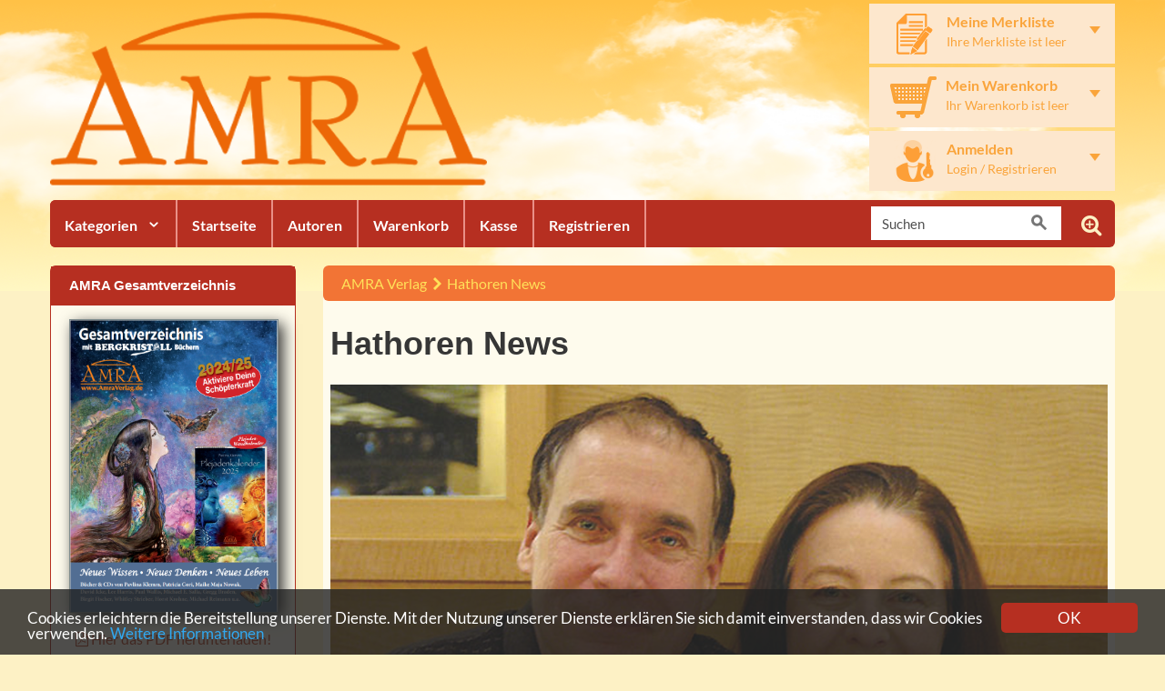

--- FILE ---
content_type: text/html; charset=utf-8
request_url: https://www.amraverlag.de/blog.php/hathoren-news/update-das-offnen-der-hallen-von-amenti
body_size: 16400
content:
<!DOCTYPE html>
<html lang="de">
<head>
<meta charset="utf-8">
<meta name="viewport" content="width=device-width, initial-scale=1.0">

<title>Hathoren News - AMRA Verlag Shop</title>
<meta name="keywords" content="Bücher, DVDs, CDs, Spiritualität" />
<meta name="description" content="AMRA Verlag &amp; Records Onlineshop. Bei uns finden Sie spirituelle Bücher, DVDs, CDs und mehr, die Ihnen als Inspiration und Ratgeber dienen können." />
<meta name="language" content="de" />
<meta name="robots" content="index,follow" />
<meta name="author" content="AMRA Verlag &amp; Records" />
<meta name="publisher" content="AMRA Verlag &amp; Records" />
<meta name="company" content="AMRA Verlag &amp; Records" />
<meta name="reply-to" content="info@amraverlag.de" />
<meta name="revisit-after" content="2" />

<!-- Declare Favicons -->
<link rel="apple-touch-icon" sizes="57x57" href="/templates/wolkenkraft-rainbow/assets/images/favicon/apple-icon-57x57.png">
<link rel="apple-touch-icon" sizes="60x60" href="/templates/wolkenkraft-rainbow/assets/images/favicon/apple-icon-60x60.png">
<link rel="apple-touch-icon" sizes="72x72" href="/templates/wolkenkraft-rainbow/assets/images/favicon/apple-icon-72x72.png">
<link rel="apple-touch-icon" sizes="76x76" href="/templates/wolkenkraft-rainbow/assets/images/favicon/apple-icon-76x76.png">
<link rel="apple-touch-icon" sizes="114x114" href="/templates/wolkenkraft-rainbow/assets/images/favicon/apple-icon-114x114.png">
<link rel="apple-touch-icon" sizes="120x120" href="/templates/wolkenkraft-rainbow/assets/images/favicon/apple-icon-120x120.png">
<link rel="apple-touch-icon" sizes="144x144" href="/templates/wolkenkraft-rainbow/assets/images/favicon/apple-icon-144x144.png">
<link rel="apple-touch-icon" sizes="152x152" href="/templates/wolkenkraft-rainbow/assets/images/favicon/apple-icon-152x152.png">
<link rel="apple-touch-icon" sizes="180x180" href="/templates/wolkenkraft-rainbow/assets/images/favicon/apple-icon-180x180.png">
<link rel="icon" type="image/png" sizes="192x192"  href="/templates/wolkenkraft-rainbow/assets/images/favicon/android-icon-192x192.png">
<link rel="icon" type="image/png" sizes="32x32" href="/templates/wolkenkraft-rainbow/assets/images/favicon/favicon-32x32.png">
<link rel="icon" type="image/png" sizes="96x96" href="/templates/wolkenkraft-rainbow/assets/images/favicon/favicon-96x96.png">
<link rel="icon" type="image/png" sizes="16x16" href="/templates/wolkenkraft-rainbow/assets/images/favicon/favicon-16x16.png">
<link rel="manifest" href="/templates/wolkenkraft-rainbow/assets/images/favicon/manifest.json">
<meta name="msapplication-TileColor" content="#ffffff">
<meta name="msapplication-TileImage" content="/templates/wolkenkraft-rainbow/assets/images/favicon/ms-icon-144x144.png">
<meta name="theme-color" content="#ffffff">
<!-- Load jQuery -->
<!-- Loading Flat UI -->
<link href="https://www.amraverlag.de/templates/wolkenkraft-rainbow/assets/css/flat-ui.css?1530184415" rel="stylesheet" />


<script src="https://www.amraverlag.de/templates/wolkenkraft-rainbow/assets/js/uncompressed/jquery-1.11.2.min.js"></script>

<!-- Piwik 
 End Piwik Code -->
<!-- HTML5 shim, for IE6-8 support of HTML5 elements. All other JS at the end of file. -->
<!--[if lt IE 9]>
<script src="https://www.amraverlag.de/templates/wolkenkraft-rainbow/assets/js/html5shiv.min.js"></script>
<![endif]-->




<!-- [if IE 5]>

=========================================================
modified eCommerce Shopsoftware (c) 2009-2012 [www.modified-shop.org]
=========================================================

modified eCommerce Shopsoftware offers you highly scalable E-Commerce-Solutions and Services.
The Shopsoftware is redistributable under the GNU General Public License (Version 2) [http://www.gnu.org/licenses/gpl-2.0.html].
based on: E-Commerce Engine Copyright (c) 2006 xt:Commerce, created by Mario Zanier & Guido Winger and licensed under GNU/GPL.
Information and contribution at http://www.xt-commerce.com

=========================================================
Please visit our website: www.modified-shop.org
=========================================================

<![endif]-->

<meta name="generator" content="(c) by modified eCommerce Shopsoftware ------ http://www.modified-shop.org" />
<base href="https://www.amraverlag.de/" />

<link rel="alternate" type="application/rss+xml" title="RSS Feed" href="https://www.amraverlag.de/rss_news.php?language=de
" />

<script type="text/javascript"><!--
var selected;
var submitter = null;
function submitFunction() {
    submitter = 1;
}
function popupWindow(url) {
  window.open(url,'popupWindow','toolbar=no,location=no,directories=no,status=no,menubar=no,scrollbars=yes,resizable=yes,copyhistory=no,width=100,height=100,screenX=150,screenY=150,top=150,left=150')
}  
function selectRowEffect(object, buttonSelect) {
  if (!selected) {
    if (document.getElementById) {
      selected = document.getElementById('defaultSelected');
    } else {
      selected = document.all['defaultSelected'];
    }
  }
  if (selected) selected.className = 'moduleRow';
  object.className = 'moduleRowSelected';
  selected = object;
  if (document.getElementById('payment'[0])) {
    document.getElementById('payment'[buttonSelect]).checked=true;
  }
}
function rowOverEffect(object) {
  if (object.className == 'moduleRow') object.className = 'moduleRowOver';
}
function rowOutEffect(object) {
  if (object.className == 'moduleRowOver') object.className = 'moduleRow';
}
function popupImageWindow(url) {
  window.open(url,'popupImageWindow','toolbar=no,location=no,directories=no,status=no,menubar=no,scrollbars=no,resizable=yes,copyhistory=no,width=100,height=100,screenX=150,screenY=150,top=150,left=150')
}
//--></script>
<!-- ************************************************** -->
<!-- wolkenkraft.com Nivo Slider                        -->
<!-- ************************************************** -->

<!-- ************************************************** -->
<!-- /wolkenkraft.com Nivo Slider                       -->
<!-- ************************************************** -->

</head>
<body>







<!-- Wrapper for Offcanvsas menu -->
<div id="page">
    
    
<!-- login &amp; features row, hidden on phone -->
<div class="menu-top hidden-desktop hidden-tablet">

    <!-- .container -->
    <div class="container">

        <!-- .row login &amp; features-->
        <div class="row">

            <!-- .span12 -->
            <div class="span12">

                <!-- The login area -->
                




<!-- left block for login (visible on desktop) -->
<div class="pull-left visible-desktop">
    <form id="loginbox" method="post" class="control-group" action="https://www.amraverlag.de/login.php?action=process">
        <input type="email" pattern="^[a-zA-Z0-9._%+-]+@[a-zA-Z0-9.-]+\.[a-zA-Z]{2,}$" name="email_address" placeholder="eMail-Adresse" class="flat">
        <input type="password" name="password" placeholder="Passwort" class="flat">
        <input type="submit" class="btn btn-danger" value="Anmelden" />
        <div class="btn-group select login-more">
            <i class="dropdown-arrow dropdown-arrow-inverse"></i>
            <button class="btn" data-toggle="dropdown">...</button>
            <ul class="dropdown-menu dropdown-inverse text-left">
                <li><a href="https://www.amraverlag.de/create_account.php">Registrieren</a></li>
                <li><a href="https://www.amraverlag.de/password_double_opt.php">Passwort vergessen?</a></li>
                </ul>
        </div>
    </form>
</div>
<!-- /left block for login (visible on desktop) -->

<!-- left block for login (visible on mobile) -->
<div class="pull-left visible-phone visible-tablet">

    <div class="btn-group select login-dropdown mbn">
        <i class="dropdown-arrow dropdown-arrow-inverse"></i>
        <button class="btn btn-primary dropdown-toggle" data-toggle="dropdown">
            <span class="filter-option pull-left fui-lock"></span>&nbsp;<span class="caret"></span>
        </button>
        <ul class="dropdown-menu dropdown-inverse text-left">
            <li><a href="https://www.amraverlag.de/login.php">Anmelden</a></li>
            <li><a href="https://www.amraverlag.de/password_double_opt.php">Passwort vergessen?</a></li>
            <li><a href="https://www.amraverlag.de/account.php">Registrieren</a></li>
        </ul>
    </div>

</div>
<!-- /left block for login (visible on mobile) -->
                <!-- /The login area -->


                <!-- Right block for currency and language selection -->
                <div class="pull-right text-right">

                    <!-- language selection -->
                    
                    <!-- /language selection -->

                    <!-- currency dropdown -->
                    
                    <!-- /currency dropdown -->
					
					<!-- salesmans button -->
					<a  class="btn btn-danger" href="https://www.amraverlag.de/Buchhandel-Gewerbekunden-_-10.html">Buchhandel</a>
					<!-- /salesmans button -->

                </div>
                <!-- /Right block for currency and language selection -->

            </div>
            <!-- /.span12 -->

        </div>
        <!-- /.row login &amp; features-->

    </div>
    <!-- /.container -->


</div>
<!-- /login &amp; features row, hidden on phone -->    


<header>

    <!-- .container -->
    <div class="container">

        <!-- .row-fluid -->
        <div class="row-fluid mbl nomargin-bottom nomargin-top">

            <!-- .span6 -->
			<div class="span6">
				<div class="phone-text-center tablet-text-center tablet-portrait-text-center">
					<a href="https://www.amraverlag.de/"><img src="templates/wolkenkraft-rainbow/assets/images/logo-top.png" alt="AMRA Verlag"/></a>
				</div>
           </div>
            <!-- /.span6 -->

            <!-- .span6 -->
            <div id="crt-hidden-phone" class="span6 pull-right pagination-right hidden-phone">

                <!-- cart dropdown button -->
                



    <!-- cart dropdown button -->
    <div id="wshlst" class="btn-group select cart-dropdown mtl mbn"><i class="dropdown-arrow"></i>
        <div class="btn dropdown-toggle" data-toggle="dropdown">
            <i class="pull-left icon-wishlist-top mrm"></i>

            <div class="pull-left">
                <div class="title text-left">Meine Merkliste</div>
                <div class="content text-left">
                                            Ihre Merkliste ist leer
                                    </div>
            </div>
            <span class="caret"></span>
        </div>
        <div class="dropdown-menu text-left">
            <div class="content">

                <h4 class="mbl">Meine Merkliste</h4>


                                    <p class="mbl pbl">Ihre Merkliste ist momentan leer.</p>
                
            </div>

        </div>
    </div>
    <!-- /cart dropdown button -->




    <!-- cart dropdown button -->
    <div id="crt" class="btn-group select cart-dropdown mtl mbn"><i class="dropdown-arrow"></i>
        <div class="btn dropdown-toggle" data-toggle="dropdown">
            <i class="pull-left icon-cart-top mrm"></i>

            <div class="pull-left">
                <div class="title text-left">Mein Warenkorb</div>
                <div class="content text-left">
                                            Ihr Warenkorb ist leer
                                    </div>
            </div>
            <span class="caret"></span>
        </div>
        <div class="dropdown-menu text-left">
            <div class="content">

                <h4 class="mbl">Mein Warenkorb</h4>

                
                                    <p class="mbl pbl">Ihr Warenkorb ist momentan leer.</p>
                
            </div>

        </div>
    </div>
    <!-- /cart dropdown button -->






    <!-- login dropdown button -->
    <div id="new_login" class="btn-group select cart-dropdown mtl mbn"><i class="dropdown-arrow"></i>
        <div class="btn dropdown-toggle" data-toggle="dropdown">
            <i class="pull-left icon-new_login-top mrm"></i>

            <div class="pull-left">
                <div class="title text-left">Anmelden</div>
                <div class="content text-left">
                    Login / Registrieren
                </div>
            </div>
            <span class="caret"></span>
        </div>
        <div id="new_login_sub" class="dropdown-menu text-left">
            <div class="content">

                <h4 class="mbl">Kontoaktionen:</h4>
				<div class="pull-left visible-desktop">
					<p class="clearfix mbl">
						Bitte Ihre Logindaten angeben!<br />
					    <form id="loginbox" method="post" class="control-group" action="https://www.amraverlag.de/login.php?action=process">
						<input type="email" pattern="^[a-zA-Z0-9._%+-]+@[a-zA-Z0-9.-]+\.[a-zA-Z]{2,}$" name="email_address" placeholder="eMail-Adresse" class="flat">
						<input type="password" name="password" placeholder="Passwort" class="flat">
						<input type="submit" class="btn btn-danger" value="Anmelden" />
					</p>
					<p class="clearfix mbl">
						Weitere Aktionen:<br />
						<a class="btn btn-primary new_loginbox" href="https://www.amraverlag.de/create_account.php">Registrieren</a>
						<a class="btn btn-danger new_loginbox" href="https://www.amraverlag.de/password_double_opt.php">Passwort vergessen</a>
					</p>
						</form>
				</div>
            </div>

        </div>
    </div>
    <!-- /login dropdown button -->
                <!-- /cart dropdown button -->

            </div>
            <!-- /.span6 -->

        </div>
        <!-- /.row-fluid -->

         <!-- include the main menu -->
       




<!-- DESKTOP NAVIGATION - The main menu - offcanvas menu in menu-offcanvas.html -->
<nav class="menu-main-desktop-container visible-desktop">
    <ul  class="sf-menu" id="menu-main">
                    <li class="categories">
                <a href="#menu-main">Kategorien</a>
                <ul>

<li><a href="https://www.amraverlag.de/Wundervolle-Buecher---834.html">Wundervolle Bücher</a><ul><li><a href="https://www.amraverlag.de/Wundervolle-Buecher/Glueck-Gesundheit---834_1111.html">Glück &amp; Gesundheit</a></li><li><a href="https://www.amraverlag.de/Wundervolle-Buecher/Kinder-Elternschaft---834_1109.html">Kinder &amp; Elternschaft</a></li><li><a href="https://www.amraverlag.de/Wundervolle-Buecher/Engelwesen-Channelings---834_1113.html">Engelwesen &amp; Channelings</a></li><li><a href="https://www.amraverlag.de/Wundervolle-Buecher/Aliens-UFOs-Neues-Denken---834_1116.html">Aliens, UFOs &amp; Neues Denken</a></li><li><a href="https://www.amraverlag.de/Wundervolle-Buecher/Biomedizin-Klangheilung---834_1154.html">Biomedizin &amp; Klangheilung</a></li><li><a href="https://www.amraverlag.de/Wundervolle-Buecher/Wiedergeburt-Seele---834_1138.html">Wiedergeburt &amp; Seele</a></li><li><a href="https://www.amraverlag.de/Wundervolle-Buecher/Erfolg-Beruf-Unternehmen---834_1152.html">Erfolg, Beruf &amp; Unternehmen</a></li><li><a href="https://www.amraverlag.de/Wundervolle-Buecher/Frei-erzaehlt-selbst-erlebt---834_1117.html">Frei erzählt &amp; selbst erlebt</a></li><li><a href="https://www.amraverlag.de/Wundervolle-Buecher/Nur-als-eBook-erhaeltlich---834_1158.html">Nur als eBook erhältlich!</a></li><li><a href="https://www.amraverlag.de/Wundervolle-Buecher/BERGKRISTALL-VERLAG---834_1213.html">BERGKRISTALL VERLAG</a></li></ul></li><li><a href="https://www.amraverlag.de/Alle-CDs-DVDs---1107.html">Alle CDs &amp; DVDs</a><ul><li><a href="https://www.amraverlag.de/Alle-CDs-DVDs/Gefuehrte-Meditationen---1107_1123.html">Geführte Meditationen</a></li><li><a href="https://www.amraverlag.de/Alle-CDs-DVDs/Reiner-Klang-zur-Entspannung---1107_1121.html">Reiner Klang zur Entspannung</a></li><li><a href="https://www.amraverlag.de/Alle-CDs-DVDs/432-Hertz-528-Hertz-Binaurales---1107_1150.html">432 Hertz, 528 Hertz, Binaurales</a></li><li><a href="https://www.amraverlag.de/Alle-CDs-DVDs/Gesaenge-Pop-Mantra-Tanz---1107_1122.html">Gesänge, Pop, Mantra &amp; Tanz</a></li><li><a href="https://www.amraverlag.de/Alle-CDs-DVDs/Mehrere-CDs-in-einer-Box---1107_1172.html">Mehrere CDs in einer Box</a></li><li><a href="https://www.amraverlag.de/Alle-CDs-DVDs/Spirituelle-Hoerbuecher---1107_1170.html">Spirituelle Hörbücher</a></li><li><a href="https://www.amraverlag.de/Alle-CDs-DVDs/Buecher-mit-CDs---1107_1171.html">Bücher mit CDs</a></li><li><a href="https://www.amraverlag.de/Alle-CDs-DVDs/UNSER-DVD-PROGRAMM---1107_1124.html">UNSER DVD-PROGRAMM</a></li></ul></li><li><a href="https://www.amraverlag.de/Unsere-CD-Downloads---1206.html">Unsere CD-Downloads</a><ul><li><a href="https://www.amraverlag.de/Unsere-CD-Downloads/Hoerbuecher-von-Birgit-Fischer-Maike-Maja-Nowak-Pat-Cori-u-a---1206_1221.html">Hörbücher von Birgit Fischer, Maike Maja Nowak, Pat Cori u.a.</a></li><li><a href="https://www.amraverlag.de/Unsere-CD-Downloads/Pavlina-Klemm-die-9-Plejaden-Hoerbuecher-zum-Download---1206_1225.html">Pavlina Klemm - die 9 Plejaden-Hörbücher zum Download</a></li><li><a href="https://www.amraverlag.de/Unsere-CD-Downloads/Pavlina-Klemm-die-10-Uebungs-Sets-zu-den-Buechern---1206_1229.html">Pavlina Klemm - die 10 Übungs-Sets zu den Büchern</a></li><li><a href="https://www.amraverlag.de/Unsere-CD-Downloads/Pavlina-Klemm-die-6-Heilungs-Sets-der-Weissen-Reihe---1206_1223.html">Pavlina Klemm - die 6 Heilungs-Sets der Weißen Reihe</a></li><li><a href="https://www.amraverlag.de/Unsere-CD-Downloads/Pavlina-Klemm-die-3-Workshop-Sets-der-Blauen-Reihe---1206_1228.html">Pavlina Klemm - die 3 Workshop-Sets der Blauen Reihe</a></li><li><a href="https://www.amraverlag.de/Unsere-CD-Downloads/Michael-Reimann-wundervolle-Musik-mit-Heilfrequenzen---1206_1208.html">Michael Reimann - wundervolle Musik mit Heilfrequenzen</a></li><li><a href="https://www.amraverlag.de/Unsere-CD-Downloads/Sayama-der-Ausnahme-Musiker-von-Pavlina-Klemm---1206_1209.html">Sayama - der Ausnahme-Musiker von Pavlina Klemm</a></li><li><a href="https://www.amraverlag.de/Unsere-CD-Downloads/ONITANI-Aktivierungsmusik-mit-Seelengesang---1206_1220.html">ONITANI - Aktivierungsmusik mit Seelengesang</a></li><li><a href="https://www.amraverlag.de/Unsere-CD-Downloads/Klang-Harmonie-zur-Entspannung-und-Meditation---1206_1222.html">Klang &amp; Harmonie zur Entspannung und Meditation</a></li></ul></li><li><a href="https://www.amraverlag.de/Kartensets-mehr---835.html">Kartensets &amp; mehr</a><ul><li><a href="https://www.amraverlag.de/Kartensets-mehr/Kartensets-Pavlina-Jeanne-Lucy---835_1215.html">Kartensets Pavlina, Jeanne &amp; Lucy</a></li><li><a href="https://www.amraverlag.de/Kartensets-mehr/Untersetzer-Plejadensymbol---835_1216.html">Untersetzer Plejadensymbol</a></li><li><a href="https://www.amraverlag.de/Kartensets-mehr/Geschenkbuecher-Romane---835_1175.html">Geschenkbücher &amp; Romane</a></li><li><a href="https://www.amraverlag.de/Kartensets-mehr/Wandposter-Plejadenkalender---835_1214.html">Wandposter &amp; Plejadenkalender</a></li><li><a href="https://www.amraverlag.de/Kartensets-mehr/Mousepad-Thoth-Hathoren-Einhorn---835_1182.html">Mousepad Thoth, Hathoren, Einhorn</a></li></ul></li><li><a href="https://www.amraverlag.de/Pavlinas-Plejaden-Essenzen---1227.html">Pavlinas Plejaden Essenzen</a></li><li><a href="https://www.amraverlag.de/Kuenstlerseiten---1137.html">Künstlerseiten</a><ul><li><a href="https://www.amraverlag.de/Kuenstlerseiten/Pavlina-Klemm---1137_1160.html">Pavlina Klemm</a></li><li><a href="https://www.amraverlag.de/Kuenstlerseiten/Jeanne-Ruland---1137_1173.html">Jeanne Ruland</a></li><li><a href="https://www.amraverlag.de/Kuenstlerseiten/Michael-Reimann---1137_1147.html">Michael Reimann</a></li><li><a href="https://www.amraverlag.de/Kuenstlerseiten/Kerstin-Simone-Thoth---1137_1162.html">Kerstin Simoné &amp; Thoth</a></li><li><a href="https://www.amraverlag.de/Kuenstlerseiten/Sayama-Richard-Hiebinger---1137_1134.html">Sayama / Richard Hiebinger</a></li><li><a href="https://www.amraverlag.de/Kuenstlerseiten/Drunvalo-Melchizedek---1137_1174.html">Drunvalo Melchizedek</a></li><li><a href="https://www.amraverlag.de/Kuenstlerseiten/Mantak-Chia-TCM---1137_1159.html">Mantak Chia / TCM</a></li><li><a href="https://www.amraverlag.de/Kuenstlerseiten/Tom-Kenyon-Hathoren---1137_836.html">Tom Kenyon &amp; Hathoren</a></li><li><a href="https://www.amraverlag.de/Kuenstlerseiten/Jan-Erik-Sigdell---1137_1156.html">Jan Erik Sigdell</a></li><li><a href="https://www.amraverlag.de/Kuenstlerseiten/Gary-R-Renard---1137_1142.html">Gary R. Renard</a></li><li><a href="https://www.amraverlag.de/Kuenstlerseiten/Kurt-Tepperwein---1137_1136.html">Kurt Tepperwein</a></li><li><a href="https://www.amraverlag.de/Kuenstlerseiten/Lisa-Biritz-Delfine---1137_1161.html">Lisa Biritz &amp; Delfine</a></li><li><a href="https://www.amraverlag.de/Kuenstlerseiten/Dr-Sam-Osmanagich---1137_1148.html">Dr. Sam Osmanagich</a></li><li><a href="https://www.amraverlag.de/Kuenstlerseiten/Kabir-Jaffe-Ritama-Davidson---1137_1151.html">Kabir Jaffe &amp; Ritama Davidson</a></li><li><a href="https://www.amraverlag.de/Kuenstlerseiten/LD-Thompson-Sabrina-Fox---1137_1140.html">LD Thompson &amp; Sabrina Fox</a></li><li><a href="https://www.amraverlag.de/Kuenstlerseiten/Karin-Tag-Aeltestenrat---1137_1139.html">Karin Tag &amp; Ältestenrat</a></li><li><a href="https://www.amraverlag.de/Kuenstlerseiten/Jonathan-Goldman---1137_837.html">Jonathan Goldman</a></li></ul></li><li><a href="https://www.amraverlag.de/blog.php/hathoren-news/">Hathoren News</a></li>
<li><a href="https://www.amraverlag.de/products_new.php">Neue Artikel</a></li>
<li><a href="https://www.amraverlag.de/specials.php">Schnäppchen</a></li>
<li class="spacer mm.divider"><hr /></li>
<li><a href="https://www.amraverlag.de/Gratis-CD-fuer-Sie/The-Spirit-of-Amra-2-Neues-Bewusst-Sein-Gratis-CD-ab-einem-Bestellwert-von-0--57366.html">Gratis-CD für Sie!</a></li>
<li><a href="https://www.amraverlag.de/blog.php/ostermeditation-der-plejader-und-neue-botschaft-zur-aktuellen-lage/">Gratis-mp3 der Plejader</i></a></i></li>
<li><a href="https://www.amraverlag.de/blog.php/gratis-pdf-wasser/">Gratis PDF Wasser <i class="fa-file-pdf-o"></i></a></i></li>
<li><a href="https://www.amraverlag.de/blog.php/gratis-e-book/">Gratis PDF Indigo <i class="fa-file-pdf-o"></i></a></li></ul>
            </li>
                <li>
            <a href="https://www.amraverlag.de/">Startseite</a>
        </li>
		<li>
			<a href="https://www.amraverlag.de/autors_info.php">Autoren</a>
		</li>
        <li>
            <a href="https://www.amraverlag.de/shopping_cart.php">Warenkorb</a>
        </li>
        <li>
            <a href="https://www.amraverlag.de/checkout_shipping.php">Kasse</a>
        </li>
        <!-- My account navigation -->

                            <li>
                <a href="https://www.amraverlag.de/create_account.php">Registrieren</a>
            </li>
            </ul>

    <!-- Search box -->
    



<!-- Search field + extended search -->
<div class="wolkenkraft-rwd-menu-search collapse-element">

    <div class="extended-search pull-right visible-desktop">
        <a href="https://www.amraverlag.de/advanced_search.php" data-toggle="tooltip" data-title="Erweiterte Suche">
            <i class="fa-search-plus"></i>
        </a>
    </div>

    <form id="quick_find" action="https://www.amraverlag.de/advanced_search_result.php" method="get" class="form-search pull-right phone-pull-left">
        <div class="input-append">
            <input type="text" name="keywords" class="search-query span2" id="searchbox" placeholder="Suchen" />
            <button type="submit" class="btn btn-large">
                <i class="fui-search"></i>
            </button>
        </div>
    </form>

</div>
<!-- /Search field + extended search -->
    <!-- /Search box -->

</nav>
<!-- /DESKTOP NAVIGATION - The main menu - offcanvas menu in menu-offcanvas.html -->

<!-- MOBILE NAVIGATION - The main menu - offcanvas menu in menu-offcanvas.html -->
<nav class="navbar menu-main-mobile-container hidden-desktop">
    <div class="navbar-inner">
        <ul class="nav">
            <li><a href="#offcanvas-main-menu"><i class="fa fa-bars"></i></a></li>
        </ul>
        <ul class="nav pull-right">
            <li id="phone_account"><a href="#offcanvas-account-menu" data-toggle="tooltip" data-title="Mein Konto"><i class="fa fa-user"></i></a></li>
			<li><a id="hidden-wishlist" href="https://www.amraverlag.de/wish_list.php" data-toggle="tooltip" data-title="Merkliste"><i class="fa fa-calendar-o"></i></a></li>
            <li><a id="hidden-cart" href="https://www.amraverlag.de/shopping_cart.php" data-toggle="tooltip" data-title="Warenkorb"><i class="fa fa-shopping-cart"></i></a></li>
			<li class="extended-search search-query"><a href="https://www.amraverlag.de/advanced_search.php" data-toggle="tooltip" data-title="Erweiterte Suche"><i class="fa-search-plus"></i></a></li>
			<li><a id="search-switch" href="#search-switch" data-toggle="collapse" data-target=".mobile-search"><i class="fa fa-search"></i></a></li>

        </ul>
		<div id="mobile-search-container">



<!-- Search field + extended search -->
<div class="mobile-search collapse">

    <form id="mobile-quick_find" action="https://www.amraverlag.de/advanced_search_result.php" method="get" class="form-search pull-right">
        <div class="input-append">
            <input type="text" name="keywords" class="search-query span3" id="mobile-searchbox" placeholder="Suchen" />
            <button id="mobile-searchbox-button" type="submit" class="btn btn-large">
                <i class="fui-search"></i>
            </button>
        </div>
    </form>

</div>
<!-- /Search field + extended search --></div>	
    </div>
	
</nav>
<!-- /MOBILE NAVIGATION - The main menu - offcanvas menu in menu-offcanvas.html -->        <!-- /include the main menu -->

    </div>
    <!-- /.container -->

</header>    



    <!-- .container -->
    <div class="container">

        <!-- .row -->
        <div class="row mtl">

            <!-- .span9 main column -->
            <div class="span9 desktop-push-3">

                <!-- Navtrail row -->
                                <div class="row-fluid">

                    <!-- .span12 -->
                    <div class="span12">

                        <div class="navtrail">
                            <a href="https://www.amraverlag.de/" class="headerNavigation">AMRA Verlag</a>   <i class="fui-arrow-right"></i>   <a href="https://www.amraverlag.de/blog.php/hathoren-news/" class="headerNavigation">Hathoren News</a>
                        </div>

                    </div>
                    <!-- /.span12 -->

                </div>
												                <!-- /Navtrail row -->
				
                
<div class="extra_padding">
<!-- Heading -->
<h1 class="mtn">Hathoren News</h1><div class="blog_content"><p><a href="https://www.amraverlag.de/blog/wp-content/uploads/2017/02/Bildschirmfoto-2017-02-15-um-12.44.21.png"><img class="alignleft size-full wp-image-4824" src="https://www.amraverlag.de/blog/wp-content/uploads/2017/02/Bildschirmfoto-2017-02-15-um-12.44.21.png" alt="" width="1283" height="946" /></a></p>
<p>Bitte beachtet, dass das Buch <span style="color: #0000ff;"><a style="color: #0000ff;" href="https://www.amraverlag.de/lichtmedizin-buch-cd-p-57186.html">Lichtmedizin</a></span> von Tom Kenyon die endgültige Fassung aller Botschaften der Hathoren bis zum Februar 2013 umfasst, die im Anschluss an die Botschaften in dem Buch <span style="color: #0000ff;"><a style="color: #0000ff;" href="https://www.amraverlag.de/aufbruch-ins-hoehere-bewusstsein-buch-cd-p-57100.html" target="_top">Aufbruch ins höhere Bewusstsein</a></span> entstanden sind. Inzwischen ist mit <span style="color: #0000ff;"><a style="color: #0000ff;" href="https://www.amraverlag.de/die-heilende-kraft-des-menschlichen-herzens-[buch-cd]-p-57355.html">Die heilende Kraft des menschlichen Herzens</a></span> ein drittes Buch mit Hathoren-Botschaften erschienen, das die Trilogie abschließt. Alle drei Bücher enthalten übrigens jeweils eine CD, die eigens für das entsprechende Buch aufgenommen wurde und nicht einzeln erhältlich ist. Das durchgehend vierfarbige und mit 36 Fotos versehene Seminarbuch <span style="color: #0000ff;"><a style="color: #0000ff;" href="https://www.amraverlag.de/die-sphaere-aller-moeglichkeiten-[buch-mp3-cds]-p-57313.html">Die Sphäre aller Möglichkeiten</a></span> enthält sogar einen kompletten Hathoren-3-Tage-Workshop mit zwei mp3-CDs und 558 Minuten Laufzeit. Viele neuere Hathoren-Botschaften seit April 2013 (B45) sind auch als deutsch eingesprochene Hörbücher auf CD erschienen und enthalten jeweils Toms dazugehörige Klanggeschenke. Die mit <strong><span style="color: #ff0000;">NEU! </span></strong>gekennzeichneten Botschaften sind zuletzt als Hathoren-Hörbucher (HH) erschienen!</p>
<p>Hier geht's übrigens zu <span style="color: #0000ff;"><a style="color: #0000ff;" href="unsere-cds-cds-kalender-buecher-von-kenyon-c-1107_836.html" target="_top">Toms CDs</a></span>.</p>
<h3></h3>
<h3>Im Folgenden findet ihr die neuesten von Tom Kenyon<br />
gechannelten Botschaften der Hathoren:</h3>
<p><a href="http://amra.createsend1.com/t/ViewEmail/r/234E34CC3005BED52540EF23F30FEDED/5538F8CC70DFA61522947492D9797BBC">Übergangsstadien in Neue Realitäten (August 2020)</a> - Empfohlene CD zu dieser Botschaft: <a href="https://www.amraverlag.de/Kuenstlerseiten/Tom-Kenyon-Hathoren/Vibratorium-Klangcodes-fuer-den-Aufstieg--57371.html">hier</a>.</p>
<p><a href="http://amra.cmail19.com/t/ViewEmail/r/3607070D8A6C3B5E2540EF23F30FEDED/9A60C29140C38B7E1D419C9787CC9684">Herzportal-Botschaft zur Reinigung und Bewusstseinserhöhung (April 2020)</a> - Empfohlene CD: <a href="https://www.amraverlag.de/Kuenstlerseiten/Tom-Kenyon-Hathoren/Vibratorium-Klangcodes-fuer-den-Aufstieg--57371.html">hier</a>.</p>
<p><a href="http://amra.cmail20.com/t/ViewEmail/r/B7505FC0E12D601A2540EF23F30FEDED/9A60C29140C38B7E1D419C9787CC9684">Das Lied der höchsten Bestimmung (November 2019)</a> - Empfohlene CD zu dieser Botschaft: <a href="https://www.amraverlag.de/Kuenstlerseiten/Tom-Kenyon-Hathoren/Vibratorium-Klangcodes-fuer-den-Aufstieg--57371.html">hier</a>.</p>
<p><a href="http://amra.cmail19.com/t/ViewEmail/r/8C8A3A4B8BA941452540EF23F30FEDED/9A60C29140C38B7E1D419C9787CC9684">Ein Dankeslied für die Erde (April 2019)</a> - Empfohlene CD zu dieser Botschaft: <a href="https://www.amraverlag.de/Kuenstlerseiten/Tom-Kenyon-Hathoren/Lichtmedizin-der-Hathoren-Quantenraum--57569.html">hier</a>.</p>
<p><a href="http://amra.cmail20.com/t/ViewEmail/r/A5156110F922D4B02540EF23F30FEDED/5538F8CC70DFA6151A21C02EB51F5606">Trillium Quantenfeld (Oktober 2018)</a> - Empfohlene CD zu dieser Botschaft: <a href="https://www.amraverlag.de/Kuenstlerseiten/Tom-Kenyon-Hathoren/Lichtmedizin-der-Hathoren-Quantenraum--57569.html">hier</a>.</p>
<p><a href="https://fontfront.createsend.com/t/ViewEmail/r/DDBF26A1AC82D9642540EF23F30FEDED/C67FD2F38AC4859C/?tx=0&amp;previewAll=1&amp;print=1">Wertschätzung und Dankbarkeit (Mai 2018)</a> - Empfohlene CD zu dieser Botschaft: <a href="https://www.amraverlag.de/Kuenstlerseiten/Tom-Kenyon-Hathoren/Lichtmedizin-der-Hathoren-Multiversum--57436.html">hier</a>.</p>
<p><a href="https://fontfront.createsend.com/t/ViewEmail/r/4A0D9FBB699428E52540EF23F30FEDED/C67FD2F38AC4859C/?tx=0&amp;previewAll=1&amp;print=1">Die Multiversum-Klangmeditation (April 2018)</a> - Empfohlene CD zu dieser Botschaft: <a href="https://www.amraverlag.de/Kuenstlerseiten/Tom-Kenyon-Hathoren/Lichtmedizin-der-Hathoren-Multiversum--57436.html">hier</a>.</p>
<p><a href="http://amra.cmail19.com/t/ViewEmail/r/9B8B4A2C456028BA2540EF23F30FEDED/A7538B4F607A5DCCF039C523302FD418">Raumerkenntnis (Dezember 2017)</a> - Empfohlene CD zu dieser Botschaft: <a href="https://www.amraverlag.de/lichtmedizin-der-hathoren-[reiner-klang]-p-57406.html">hier</a>.</p>
<p><a href="https://www.amraverlag.de/blog.php/das-auge-des-sturms/">Das Auge des Sturms (April 2017)</a> - Empfohlene CD zu dieser Botschaft: <a href="https://www.amraverlag.de/lichtmedizin-der-hathoren-[reiner-klang]-p-57406.html">hier</a>.</p>
<p><a href="https://www.amraverlag.de/blog.php/erneuerung/">Erneuerung (März 2017)</a> - Empfohlene CD zu dieser Botschaft: <a href="https://www.amraverlag.de/lichtmedizin-der-hathoren-[reiner-klang]-p-57406.html">hier</a>.</p>
<p><a href="https://www.amraverlag.de/blog.php/ein-strom-aus-den-hoeheren-welten/">Ein Strom aus höheren Welten (September 2016)</a> B58/HH6 <strong><span style="color: #ff0000;">NEU!</span></strong></p>
<p><a href="https://www.amraverlag.de/blog.php/das-aetherium/">Das Aetherium (Juli 2016)</a> B57/HH6 <strong><span style="color: #ff0000;">NEU!</span></strong></p>
<p><a href="https://www.amraverlag.de/blog.php/sonder-newsletter-die-spirale-des-aufstiegs/">Sondernewsletter Handout: Die Spirale des Aufstiegs (März 2016/2)</a><em> Lesetipps!</em></p>
<p><a href="https://www.amraverlag.de/blog.php/destabilisierung/">Destabilisierung (März 2016)</a> B56/HH6 <strong><span style="color: #ff0000;">NEU!</span></strong></p>
<p><a href="https://www.amraverlag.de/blog.php/eine-einladung-der-hathoren/">Sondernewsletter Einladung zur Welt-Meditation (August 2015)</a></p>
<p><a href="https://www.amraverlag.de/blog.php/ueber-die-natur-der-engel/">Über die Natur der Engel (Juni 2015)</a></p>
<p><a href="https://www.amraverlag.de/blog.php/die-fuenfte-perspektive-transzendierung-von-raum-und-zeit/">Die Fünfte Perspektive: Transzendierung von Raum und Zeit (Mai 2015)</a> B53/HH5 <strong><span style="color: #ff0000;">NEU!</span></strong></p>
<p><a href="https://www.amraverlag.de/blog.php/hathorischer-lichtstrom/">Hathorischer Lichtstrom (Februar 2015)</a> B52/HH5 <strong><span style="color: #ff0000;">NEU!</span></strong></p>
<p><a href="https://www.amraverlag.de/blog.php/die-eskalation-chaotischer-knoten-und-die-demontierung-der-dreidimensionalen-realitaet/">Die Eskalation Chaotischer Knoten und die Demontierung der<br />
dreidimensionalen Realität (Oktober 2014)</a> B51/HH4</p>
<p><a href="https://www.amraverlag.de/blog.php/der-baum-des-lebens/">Der Baum des Lebens (April 2014</a><a href="https://www.amraverlag.de/blog.php/der-baum-des-lebens/">)</a> B50/HH3</p>
<p><a href="https://www.amraverlag.de/blog.php/die-innere-sonne/">Die Innere Sonne (Januar 2014</a><a href="https://www.amraverlag.de/blog.php/die-innere-sonne/">)</a> B49/HH3</p>
<p><a href="https://www.amraverlag.de/blog.php/hathoren-news/fukushima/">Fukushima (Dezember 2013</a><a href="https://www.amraverlag.de/blog.php/hathoren-news/fukushima/">)</a> B48/HH2</p>
<p><a href="https://www.amraverlag.de/blog.php/hathoren-news/kognitive-und-emotionale-herausforderungen-wahrend-chaotischer-knoten/">Kognitive und emotionale Herausforderungen während<br />
Chaotischer Knoten (November 2013</a><a href="https://www.amraverlag.de/blog.php/hathoren-news/kognitive-und-emotionale-herausforderungen-wahrend-chaotischer-knoten/">)</a> B47/HH2</p>
<p><a href="https://www.amraverlag.de/blog.php/hathoren-news/das-orchidium/">Das Orchidium (August 2013</a><a href="https://www.amraverlag.de/blog.php/hathoren-news/das-orchidium/">)</a> B46/HH1</p>
<p><a href="https://www.amraverlag.de/blog.php/die-heilende-kraft-des-menschlichen-herzens/">Die heilende Kraft des menschlichen Herzens (April 2013</a><a href="https://www.amraverlag.de/blog.php/die-heilende-kraft-des-menschlichen-herzens/">)</a> B45/HH1</p>
<p><a href="https://www.amraverlag.de/blog.php/hathoren-news/die-transformation-einengender-gedankenformen-und-uberzeugungen/">Die Transformation einengender Gedankenformen und Überzeugungen (Februar 2013)</a></p>
<p><a href="https://www.amraverlag.de/blog.php/hathoren-news/das-kosmische-fenster/">Das Kosmische Fenster (Dezember 2012)</a></p>
<p><a href="https://www.amraverlag.de/blog.php/?page_id=2112">Nicht-Dualität und die Matrix der Schöpfung (November 2012)</a></p>
<p><a href="https://www.amraverlag.de/blog.php/hathoren-news/der-aethos-und-nicht-duale-bewusstseinszustande/">Der Aethos und nicht-duale Bewusstseinszustände (September 2012)</a></p>
<p><a href="https://www.amraverlag.de/blog.php/hathoren-news/die-sphare-aller-moglichkeitenmore-1507/">Die Sphäre aller Möglichkeiten (August 2012</a><a href="https://www.amraverlag.de/blog.php/hathoren-news/die-sphare-aller-moglichkeitenmore-1507/">)</a> B40/HH4</p>
<p><a href="https://www.amraverlag.de/blog.php/hathoren-news/dualitat-und-die-dreieinigkeitskraft/">Dualität und die Dreieinigkeitskraft (Juli 2012)</a></p>
<p><a href="https://www.amraverlag.de/blog.php/hathoren-news/eintreten-in-den-sonnenwind-neues-zu-den-workshops/">Eintreten in den Sonnenwind (April 2012)</a></p>
<p><a href="blog.php/hathoren-news/die-hathoren-weltmeditation-am-11-11-11-und-die-dimensionseinstimmungen-der-hathoren/">Nachbemerkung zur Lichtübertragung bei der Weltmeditation (Dezember 2011)</a></p>
<p><a href="blog.php/hathoren-news/weltmeditation-zur-lichtubertragung">Erinnerung: Lichtübertragung am 11.11.11 (November 2011)</a></p>
<p><a href="blog.php/hathoren-news/lichtubertragung-hirnanhangdrusen-einstimmung">Lichtübertragung: Hirnanhangdrüsen-Einstimmung (September 2011)</a></p>
<p><a href="blog.php/hathoren-news/das-auftauchen-multipler-chaotischer-knoten">Das Auftauchen multipler Chaotischer Knoten (August 2011)</a></p>
<p><a href="blog.php/hathoren-news/ubergangsstadien-des-bewusstseins">Übergangsstadien des Bewusstseins (April 2011)</a></p>
<p><a href="blog.php/hathoren-news/lichtmedizin">Lichtmedizin (März 2011)</a></p>
<p><a href="blog.php/hathoren-news/am-sonnenwind-teilhaben">Am Sonnenwind teilhaben (Januar 2011)</a></p>
<p><a href="blog.php/hathoren-news/update-das-offnen-der-hallen-von-amenti">Update: Das Öffnen der Hallen von Amenti (November 2010)</a></p>
<p><a href="blog.php/hathoren-news/das-offnen-der-hallen-von-amenti">Das Öffnen der Hallen von Amenti (Oktober 2010)</a></p>
<p><a href="blog.php/hathoren-news/der-kristallpalast-im-inneren-und-das-offnen-der-hallen-von-amenti">Der Kristallpalast im Inneren und das Öffnen der Hallen von Amenti (September 2010)</a></p>
<p><a href="blog.php/hathoren-news/die-kunst-zeitlinien-zu-wechseln">Die Kunst, Zeitlinien zu wechseln (August 2010)</a></p>
<p><a href="blog.php/hathoren-news/zunehmende-intensitat-des-chaotischen-knotens-der-golf-von-mexiko">Zunehmende Intensität des Chaotischen Knotens: Der Golf von Mexiko (Juni 2010)</a></p>
<p><a href="blog.php/hathoren-news/evolutionare-chancen-innerhalb-des-chaotischen-knotens">Evolutionäre Chancen innerhalb des Chaotischen Knotens (April 2010)</a></p>
<p><a href="blog.php/hathoren-news/haiti-und-der-chaotische-knoten">Haiti und der Chaotische Knoten (Januar 2010)</a></p>
<p>&nbsp;</p>
<p>Zu den »Hathors Archives«, in denen ihr die amerikanischen Originale dieser Botschaften lesen könnt, geht es <a href="http://tomkenyon.com/hathors-archives">hier. </a>Wenn ihr die nächsten Botschaften aktuell im Original erhalten möchtet, schreibt bitte auf Englisch eine entsprechende <a href="mailto:office@tomkenyon.com">eMail.</a></p>
<p>Alle vor 2010 im Internet verbreiteten Botschaften der Hathoren sowie begleitende Texte des Channel-Mediums sind im folgenden Buch enthalten, das zurzeit leider nicht lieferbar ist:</p>
<p><a style="float: left; margin-right: 8px;" href="https://www.amraverlag.de/blog/wp-content/uploads/2012/03/9783939373315.jpg"><img class="alignleft wp-image-3800" src="https://www.amraverlag.de/blog/wp-content/uploads/2012/03/9783939373315.jpg" alt="9783939373315" width="152" height="245" /></a></p>
<p><em>Tom Kenyon</em></p>
<p><strong>Aufbruch ins höhere Bewusstsein</strong><br />
<strong>Die Hathoren-Botschaften</strong></p>
<p><em>Wie wir die Herausforderungen unserer Zeit meistern</em><br />
<em> Aus dem Amerikanischen von Ingrid Riedel-Karp</em></p>
<p><strong>256 Seiten, gebunden, mit Leseband, Fototeil und Musik-CD; 19,95 €</strong></p>
<p>Die Hathoren sind eine Gruppe interdimensionaler Wesen, die in Ägypten durch die Göttin Hathor wirkten. Sie arbeiten in der fünften bis zwölften Dimension des Bewusstseins und verschaffen ihrer himmlischen Musik und ihren Botschaften in unserer Zeit durch Tom Kenyon Ausdruck.</p>
<p>»Wenn ihr bereit seid, eine neue Welt aufzubauen, laden wir euch ein zu einer Reise des Verstandes und des Herzens. Wir sind eure älteren Brüder und Schwestern. Wir sind das, was ihr eine aufgestiegene Zivilisation nennen würdet. Wir sind gewachsen, so wie ihr gewachsen seid, aufsteigend zu der Quelle all dessen, was ist.«</p>
<p><strong>Mit großem Fototeil und Musik-CD zur Aktivierung der Zirbeldrüse!<br />
</strong></p>
<p><em>Tom Kenyon</em> ist Klangheiler, Opernsänger, Psychotherapeut, Gehirnforscher und Schamane. Seit Jahren bereist er die ganze Welt, um das Wissen und die Klänge der Hathoren weiterzugeben. Seine Botschaften der Hathoren und seine neuen CDs mit reinen Klangmeditationen erscheinen regelmäßig bei Amra.</p>
</div></div><p class="mtl">
    <a href="javascript:history.back(1)" class="btn btn-primary">Zurück</a>
</p>
            </div>
            <!-- /.span9 main column -->

            <!-- .span3 left column -->
                        <div class="span3 desktop-pull-9">

                                								



<!-- widget: Katalog -->
<div class="widget widget-catalog">

    <h3 class="widget-title">AMRA Gesamtverzeichnis</h3>

    <!-- .widget-content -->
    <div class="widget-content text-center mbl">
		<a target="_blank" class="image" href="https://www.amraverlag.de/media/content/Amra-Verlag-Gesamtverzeichnis.pdf"><img alt="Katalog" class="img-rounded" src="media/content/Amra-Verlag-Gesamtverzeichnis.png" /></a><br /><br /><p class="cattext"><a target="_blank" href="https://www.amraverlag.de/media/content/Amra-Verlag-Gesamtverzeichnis.pdf" download><i class="fa-file-pdf-o"></i> Hier das PDF herunterladen!</a></p>

    </div>
    <!-- /.widget-content -->

</div>
<!-- /widget: Katalog -->
				


								



<!-- widget: Newsletter -->
<div class="widget widget-newsletter">
    <h3 class="widget-title">Newsletter Anmeldung</h3>

    <div class="widget-content">
        <p class="newstext">Melden Sie sich hier für unseren kostenlosen Newsletter an.</p>
        <!-- Enter e-mail address -->
        <form action="https://fontfront.createsend.com/t/r/s/yubak/" method="post" id="subForm">
            <div class="control-group">
                <div class="input-append">
                    <input type="email" pattern="^[a-zA-Z0-9._%+-]+@[a-zA-Z0-9.-]+\.[a-zA-Z]{2,}$" name="cm-yubak-yubak" id ="cm-yubak-yubak" class="span2" placeholder="eMail Adresse" />
					<input name="cm-ol-yubcd" id="Allgemein" type="hidden">
                    <button class="btn" type="submit"><span class="fui-mail"></span></button>
                </div>
				
				
            </div>
        </form>
        <!-- /Enter e-mail address -->
		<p class="newstext"><a href="https://www.amraverlag.de/blog.php/newsletter-archiv/">Frühere Ausgaben anzeigen.</a></p>
    </div>
</div>
<!-- /widget: Newsletter -->
				



<!-- widget: What?s new -->
<div class="widget widget-whatsnew">

    <h3 class="widget-title"><a href="https://www.amraverlag.de/products_new.php">Neue Artikel <span class="fui-arrow-right"></span></a></h3>

    <!-- .widget-content -->
    <div class="widget-content">

        <!-- .product-list -->
        <ul class="product-list">

            <li class="text-center mbl">

                                    <a href="https://www.amraverlag.de/Unsere-CD-Downloads/Hoerbuecher-von-Birgit-Fischer-Maike-Maja-Nowak-Pat-Cori-u-a/JENSEITS-EINBLICKE-INS-PARADIES-ungekuerzte-Lesung-wie-sieht-das-Jenseits-aus-Hoerbuch-nur-als-mp3-Download--57943.html" class="image">
						
                        <img src="images/product_images/thumbnail_images/57943_0.jpeg" class="img-rounded" alt="JENSEITS - EINBLICKE INS PARADIES [ungekürzte Lesung - wie sieht das Jenseits aus? Hörbuch nur als mp3-Download!]" />
                        						
                    </a>
                                <h2><a href="https://www.amraverlag.de/Unsere-CD-Downloads/Hoerbuecher-von-Birgit-Fischer-Maike-Maja-Nowak-Pat-Cori-u-a/JENSEITS-EINBLICKE-INS-PARADIES-ungekuerzte-Lesung-wie-sieht-das-Jenseits-aus-Hoerbuch-nur-als-mp3-Download--57943.html">JENSEITS - EINBLICKE INS PARADIES [ungekürzte Lesung - wie sieht das Jenseits aus? Hörbuch nur als mp3-Download!]</a></h2>

                <div class="normal-price mbm">
                    <h5> 19,99 €</h5>
                    <p>
                                                inkl. MwSt.<br />
                         zzgl. evtl. <a href="https://www.amraverlag.de/popup_content.php?coID=1&amp;KeepThis=true&amp;TB_iframe=true&amp;height=400&amp;width=600" data-type="iframe" class="venobox-modal">Versandkosten</a>
                    </p>

                </div>


            </li>

        </ul>
        <!-- /.product-list -->

    </div>
    <!-- /.widget-content -->

</div>
<!-- /widget: What?s new -->
								


<!-- widget: Specials -->
<div class="widget widget-specials">
    <h3 class="widget-title"><a href="https://www.amraverlag.de/specials.php">Schnäppchen <span class="fui-arrow-right"></span></a></h3>

    <!-- .widget-content -->
    <div class="widget-content">

        <!-- .product-list -->
        <ul class="product-list">
            <li class="text-center mbl">
                                    <a href="https://www.amraverlag.de/Wundervolle-Buecher/Glueck-Gesundheit/PAVLINA-KLEMMS-PLEJADENKALENDER-2025-mit-Durchsagen-der-Plejader-fuer-jeden-Monat-sowie-einem-Extrablatt-mit-Grussbotschaft-und-Einleitung--57916.html" class="image">
						
                        <img src="images/product_images/thumbnail_images/57916_0.png" alt="PAVLINA KLEMM&#039;S PLEJADENKALENDER 2025 [mit Durchsagen der Plejader für jeden Monat sowie einem Extrablatt mit Grußbotschaft und Einleitung]" class="img-rounded"/>
                        <span class="sticker-container top-right"><span class="sticker sale"><span class="fui-fire"></span></span></span>						
                    </a>
                
                <h2><a href="https://www.amraverlag.de/Wundervolle-Buecher/Glueck-Gesundheit/PAVLINA-KLEMMS-PLEJADENKALENDER-2025-mit-Durchsagen-der-Plejader-fuer-jeden-Monat-sowie-einem-Extrablatt-mit-Grussbotschaft-und-Einleitung--57916.html">PAVLINA KLEMM&#039;S PLEJADENKALENDER 2025 [mit Durchsagen der Plejader für jeden Monat sowie einem Extrablatt mit Grußbotschaft und Einleitung]</a></h2>

                <div class="special-price mbm mtm">
                    <h5><span class="productOldPrice"><small>Unser bisheriger Preis <del> 28,99 €</del></small></span><br /> Jetzt nur <h5> 9,99 €</h5></h5>
                    <p>
                        inkl. MwSt.<br />
                         zzgl. evtl. <a href="https://www.amraverlag.de/popup_content.php?coID=1&amp;KeepThis=true&amp;TB_iframe=true&amp;height=400&amp;width=600" data-type="iframe" class="venobox-modal">Versandkosten</a>
                    </p>
                </div>

            </li>
        </ul>
        <!-- /.product-list -->

    </div>
    <!-- /.widget-content -->

</div>
<!-- /widget: Specials -->
				




<!-- widget: Bestseller -->
<div class="widget widget-bestseller">

    <h3 class="widget-title">Bestseller</h3>

    <!-- .widget-content -->
    <div class="widget-content">

        <!-- .product-list -->
        <ul class="product-list">
                        <li class="text-center mbl">
                                    <a href="https://www.amraverlag.de/Wundervolle-Buecher/Engelwesen-Channelings/Lichtbotschaften-von-den-Plejaden-Band-9-jetzt-auch-als-eBook-und-Audio-Download--57869.html" class="image">
						
                        <img src="images/product_images/thumbnail_images/57869_0.jpg" class="img-rounded" alt="Lichtbotschaften von den Plejaden Band 9 [jetzt auch als eBook und Audio-Download]" title="Lichtbotschaften von den Plejaden Band 9 [jetzt auch als eBook und Audio-Download]" />
                        						
                    </a>
                                <h2><a href="https://www.amraverlag.de/Wundervolle-Buecher/Engelwesen-Channelings/Lichtbotschaften-von-den-Plejaden-Band-9-jetzt-auch-als-eBook-und-Audio-Download--57869.html">Lichtbotschaften von den Plejaden Band 9 [jetzt auch als eBook und Audio-Download]</a></h2>
                <div class="normal-price mbm">
                    <h5> 19,99 €</h5>
                    <p>
                                                inkl. MwSt.<br />
                         zzgl. evtl. <a href="https://www.amraverlag.de/popup_content.php?coID=1&amp;KeepThis=true&amp;TB_iframe=true&amp;height=400&amp;width=600" data-type="iframe" class="venobox-modal">Versandkosten</a>
                    </p>

                </div>

                <!-- .rating -->
                                <!-- /.rating -->

            </li>
                        <li class="text-center mbl">
                                    <a href="https://www.amraverlag.de/Kartensets-mehr/Kartensets-Pavlina-Jeanne-Lucy/HEILSYMBOLE-ZAHLENREIHEN-KARTENSET-1-mit-44-Karten-Begleitbuch--57774.html" class="image">
						
                        <img src="images/product_images/thumbnail_images/57774_0.png" class="img-rounded" alt="HEILSYMBOLE &amp; ZAHLENREIHEN KARTENSET 1 [mit 44 Karten &amp; Begleitbuch]" title="HEILSYMBOLE &amp; ZAHLENREIHEN KARTENSET 1 [mit 44 Karten &amp; Begleitbuch]" />
                        						
                    </a>
                                <h2><a href="https://www.amraverlag.de/Kartensets-mehr/Kartensets-Pavlina-Jeanne-Lucy/HEILSYMBOLE-ZAHLENREIHEN-KARTENSET-1-mit-44-Karten-Begleitbuch--57774.html">HEILSYMBOLE &amp; ZAHLENREIHEN KARTENSET 1 [mit 44 Karten &amp; Begleitbuch]</a></h2>
                <div class="normal-price mbm">
                    <h5> 26,99 €</h5>
                    <p>
                                                inkl. MwSt.<br />
                         zzgl. evtl. <a href="https://www.amraverlag.de/popup_content.php?coID=1&amp;KeepThis=true&amp;TB_iframe=true&amp;height=400&amp;width=600" data-type="iframe" class="venobox-modal">Versandkosten</a>
                    </p>

                </div>

                <!-- .rating -->
                                <!-- /.rating -->

            </li>
                        <li class="text-center mbl">
                                    <a href="https://www.amraverlag.de/Kartensets-mehr/Kartensets-Pavlina-Jeanne-Lucy/KOSMISCHE-HEILAPOTHEKE-44-Aktivierungskarten-fuer-jeden-Tag-144-Seiten-Begleitbuch--57915.html" class="image">
						
                        <img src="images/product_images/thumbnail_images/57915_0.png" class="img-rounded" alt="KOSMISCHE HEILAPOTHEKE [44 Aktivierungskarten für jeden Tag &amp; 144 Seiten Begleitbuch]" title="KOSMISCHE HEILAPOTHEKE [44 Aktivierungskarten für jeden Tag &amp; 144 Seiten Begleitbuch]" />
                        						
                    </a>
                                <h2><a href="https://www.amraverlag.de/Kartensets-mehr/Kartensets-Pavlina-Jeanne-Lucy/KOSMISCHE-HEILAPOTHEKE-44-Aktivierungskarten-fuer-jeden-Tag-144-Seiten-Begleitbuch--57915.html">KOSMISCHE HEILAPOTHEKE [44 Aktivierungskarten für jeden Tag &amp; 144 Seiten Begleitbuch]</a></h2>
                <div class="normal-price mbm">
                    <h5> 26,99 €</h5>
                    <p>
                                                inkl. MwSt.<br />
                         zzgl. evtl. <a href="https://www.amraverlag.de/popup_content.php?coID=1&amp;KeepThis=true&amp;TB_iframe=true&amp;height=400&amp;width=600" data-type="iframe" class="venobox-modal">Versandkosten</a>
                    </p>

                </div>

                <!-- .rating -->
                                <!-- /.rating -->

            </li>
                        <li class="text-center mbl">
                                    <a href="https://www.amraverlag.de/Wundervolle-Buecher/Engelwesen-Channelings/Lichtbotschaften-von-den-Plejaden-Band-7-jetzt-auch-als-eBook-und-Audio-Download--57788.html" class="image">
						
                        <img src="images/product_images/thumbnail_images/57788_0.jpg" class="img-rounded" alt="Lichtbotschaften von den Plejaden Band 7 [jetzt auch als eBook und Audio-Download]" title="Lichtbotschaften von den Plejaden Band 7 [jetzt auch als eBook und Audio-Download]" />
                        						
                    </a>
                                <h2><a href="https://www.amraverlag.de/Wundervolle-Buecher/Engelwesen-Channelings/Lichtbotschaften-von-den-Plejaden-Band-7-jetzt-auch-als-eBook-und-Audio-Download--57788.html">Lichtbotschaften von den Plejaden Band 7 [jetzt auch als eBook und Audio-Download]</a></h2>
                <div class="normal-price mbm">
                    <h5> 19,99 €</h5>
                    <p>
                                                inkl. MwSt.<br />
                         zzgl. evtl. <a href="https://www.amraverlag.de/popup_content.php?coID=1&amp;KeepThis=true&amp;TB_iframe=true&amp;height=400&amp;width=600" data-type="iframe" class="venobox-modal">Versandkosten</a>
                    </p>

                </div>

                <!-- .rating -->
                                <!-- /.rating -->

            </li>
                        <li class="text-center mbl">
                                    <a href="https://www.amraverlag.de/Wundervolle-Buecher/Engelwesen-Channelings/Lichtbotschaften-von-den-Plejaden-Band-8-jetzt-auch-als-eBook-und-Audio-Download%3B-der-SPIEGEL-Bestseller--57834.html" class="image">
						
                        <img src="images/product_images/thumbnail_images/57834_0.jpg" class="img-rounded" alt="Lichtbotschaften von den Plejaden Band 8 [jetzt auch als eBook und Audio-Download; der SPIEGEL-Bestseller!]" title="Lichtbotschaften von den Plejaden Band 8 [jetzt auch als eBook und Audio-Download; der SPIEGEL-Bestseller!]" />
                        						
                    </a>
                                <h2><a href="https://www.amraverlag.de/Wundervolle-Buecher/Engelwesen-Channelings/Lichtbotschaften-von-den-Plejaden-Band-8-jetzt-auch-als-eBook-und-Audio-Download%3B-der-SPIEGEL-Bestseller--57834.html">Lichtbotschaften von den Plejaden Band 8 [jetzt auch als eBook und Audio-Download; der SPIEGEL-Bestseller!]</a></h2>
                <div class="normal-price mbm">
                    <h5> 19,99 €</h5>
                    <p>
                                                inkl. MwSt.<br />
                         zzgl. evtl. <a href="https://www.amraverlag.de/popup_content.php?coID=1&amp;KeepThis=true&amp;TB_iframe=true&amp;height=400&amp;width=600" data-type="iframe" class="venobox-modal">Versandkosten</a>
                    </p>

                </div>

                <!-- .rating -->
                                <!-- /.rating -->

            </li>
                        <li class="text-center mbl">
                                    <a href="https://www.amraverlag.de/Wundervolle-Buecher/Engelwesen-Channelings/DAS-HEILENDE-WISSEN-DER-TIERE-Band-1-Vorwort-von-Pavlina-Klemm--57868.html" class="image">
						
                        <img src="images/product_images/thumbnail_images/57868_0.jpg" class="img-rounded" alt="DAS HEILENDE WISSEN DER TIERE Band 1 [Vorwort von Pavlina Klemm]" title="DAS HEILENDE WISSEN DER TIERE Band 1 [Vorwort von Pavlina Klemm]" />
                        						
                    </a>
                                <h2><a href="https://www.amraverlag.de/Wundervolle-Buecher/Engelwesen-Channelings/DAS-HEILENDE-WISSEN-DER-TIERE-Band-1-Vorwort-von-Pavlina-Klemm--57868.html">DAS HEILENDE WISSEN DER TIERE Band 1 [Vorwort von Pavlina Klemm]</a></h2>
                <div class="normal-price mbm">
                    <h5> 22,99 €</h5>
                    <p>
                                                inkl. MwSt.<br />
                         zzgl. evtl. <a href="https://www.amraverlag.de/popup_content.php?coID=1&amp;KeepThis=true&amp;TB_iframe=true&amp;height=400&amp;width=600" data-type="iframe" class="venobox-modal">Versandkosten</a>
                    </p>

                </div>

                <!-- .rating -->
                                <!-- /.rating -->

            </li>
                        <li class="text-center mbl">
                                    <a href="https://www.amraverlag.de/Wundervolle-Buecher/Engelwesen-Channelings/KOSMISCHES-WISSEN-VON-ANDROMEDA-Botschaften-Anleitungen-der-Lichtwesen--57871.html" class="image">
						
                        <img src="images/product_images/thumbnail_images/57871_0.jpg" class="img-rounded" alt="KOSMISCHES WISSEN VON ANDROMEDA [Botschaften &amp; Anleitungen der Lichtwesen]" title="KOSMISCHES WISSEN VON ANDROMEDA [Botschaften &amp; Anleitungen der Lichtwesen]" />
                        						
                    </a>
                                <h2><a href="https://www.amraverlag.de/Wundervolle-Buecher/Engelwesen-Channelings/KOSMISCHES-WISSEN-VON-ANDROMEDA-Botschaften-Anleitungen-der-Lichtwesen--57871.html">KOSMISCHES WISSEN VON ANDROMEDA [Botschaften &amp; Anleitungen der Lichtwesen]</a></h2>
                <div class="normal-price mbm">
                    <h5> 22,99 €</h5>
                    <p>
                                                inkl. MwSt.<br />
                         zzgl. evtl. <a href="https://www.amraverlag.de/popup_content.php?coID=1&amp;KeepThis=true&amp;TB_iframe=true&amp;height=400&amp;width=600" data-type="iframe" class="venobox-modal">Versandkosten</a>
                    </p>

                </div>

                <!-- .rating -->
                                <!-- /.rating -->

            </li>
                        <li class="text-center mbl">
                                    <a href="https://www.amraverlag.de/Wundervolle-Buecher/Engelwesen-Channelings/KOSMISCHES-WISSEN-VON-DEN-PLEJADEN-Botschaften-Anleitungen-der-Lichtwesen--57866.html" class="image">
						
                        <img src="images/product_images/thumbnail_images/57866_0.jpg" class="img-rounded" alt="KOSMISCHES WISSEN VON DEN PLEJADEN [Botschaften &amp; Anleitungen der Lichtwesen]" title="KOSMISCHES WISSEN VON DEN PLEJADEN [Botschaften &amp; Anleitungen der Lichtwesen]" />
                        						
                    </a>
                                <h2><a href="https://www.amraverlag.de/Wundervolle-Buecher/Engelwesen-Channelings/KOSMISCHES-WISSEN-VON-DEN-PLEJADEN-Botschaften-Anleitungen-der-Lichtwesen--57866.html">KOSMISCHES WISSEN VON DEN PLEJADEN [Botschaften &amp; Anleitungen der Lichtwesen]</a></h2>
                <div class="normal-price mbm">
                    <h5> 22,99 €</h5>
                    <p>
                                                inkl. MwSt.<br />
                         zzgl. evtl. <a href="https://www.amraverlag.de/popup_content.php?coID=1&amp;KeepThis=true&amp;TB_iframe=true&amp;height=400&amp;width=600" data-type="iframe" class="venobox-modal">Versandkosten</a>
                    </p>

                </div>

                <!-- .rating -->
                                <!-- /.rating -->

            </li>
                        <li class="text-center mbl">
                                    <a href="https://www.amraverlag.de/Wundervolle-Buecher/Engelwesen-Channelings/Lichtbotschaften-von-den-Plejaden-Band-6-jetzt-auch-als-eBook-und-Audio-Download--57704.html" class="image">
						
                        <img src="images/product_images/thumbnail_images/57704_0.jpg" class="img-rounded" alt="Lichtbotschaften von den Plejaden Band 6 [jetzt auch als eBook und Audio-Download]" title="Lichtbotschaften von den Plejaden Band 6 [jetzt auch als eBook und Audio-Download]" />
                        						
                    </a>
                                <h2><a href="https://www.amraverlag.de/Wundervolle-Buecher/Engelwesen-Channelings/Lichtbotschaften-von-den-Plejaden-Band-6-jetzt-auch-als-eBook-und-Audio-Download--57704.html">Lichtbotschaften von den Plejaden Band 6 [jetzt auch als eBook und Audio-Download]</a></h2>
                <div class="normal-price mbm">
                    <h5> 19,99 €</h5>
                    <p>
                                                inkl. MwSt.<br />
                         zzgl. evtl. <a href="https://www.amraverlag.de/popup_content.php?coID=1&amp;KeepThis=true&amp;TB_iframe=true&amp;height=400&amp;width=600" data-type="iframe" class="venobox-modal">Versandkosten</a>
                    </p>

                </div>

                <!-- .rating -->
                                <!-- /.rating -->

            </li>
                        <li class="text-center mbl">
                                    <a href="https://www.amraverlag.de/Kartensets-mehr/Kartensets-Pavlina-Jeanne-Lucy/HEILSYMBOLE-ZAHLENREIHEN-KARTENSET-2-mit-weiteren-44-Karten-Begleitbuch--57893.html" class="image">
						
                        <img src="images/product_images/thumbnail_images/57893_0.jpg" class="img-rounded" alt="HEILSYMBOLE &amp; ZAHLENREIHEN KARTENSET 2 [mit weiteren 44 Karten &amp; Begleitbuch]" title="HEILSYMBOLE &amp; ZAHLENREIHEN KARTENSET 2 [mit weiteren 44 Karten &amp; Begleitbuch]" />
                        						
                    </a>
                                <h2><a href="https://www.amraverlag.de/Kartensets-mehr/Kartensets-Pavlina-Jeanne-Lucy/HEILSYMBOLE-ZAHLENREIHEN-KARTENSET-2-mit-weiteren-44-Karten-Begleitbuch--57893.html">HEILSYMBOLE &amp; ZAHLENREIHEN KARTENSET 2 [mit weiteren 44 Karten &amp; Begleitbuch]</a></h2>
                <div class="normal-price mbm">
                    <h5> 26,99 €</h5>
                    <p>
                                                inkl. MwSt.<br />
                         zzgl. evtl. <a href="https://www.amraverlag.de/popup_content.php?coID=1&amp;KeepThis=true&amp;TB_iframe=true&amp;height=400&amp;width=600" data-type="iframe" class="venobox-modal">Versandkosten</a>
                    </p>

                </div>

                <!-- .rating -->
                                <!-- /.rating -->

            </li>
            
        </ul>
        <!-- /.product-list -->

    </div>
    <!-- /.widget-content -->

</div>
<!-- /widget: Bestseller -->
								
				
				
				


<!-- widget: More about -->
<div class="widget">

    <!-- .widget-content  -->
    <div class="widget-content pbl">

        <ul class="nav nav-list nav-list-vivid">
            <li class="nav-header">Mehr über...</li>
            <li><a href="https://www.amraverlag.de/Zahlung-und-Versand-_-1.html">Zahlung und Versand</a></li><li><a href="https://www.amraverlag.de/Datenschutzerklaerung-_-2.html">Datenschutz&shy;erklärung</a></li><li><a href="https://www.amraverlag.de/Unsere-AGB-_-3.html">Unsere AGB</a></li><li><a href="https://www.amraverlag.de/Widerrufsrecht-_-9.html">Widerrufs&shy;recht</a></li><li><a href="https://www.amraverlag.de/Kontaktformular-_-7.html">Kontaktformular</a></li><li><a href="https://www.amraverlag.de/Impressum-_-4.html">Impressum</a></li>
        </ul>

    </div>
    <!-- /.widget-content -->

</div>
<!-- /widget: More about -->
				


<!-- widget: Information -->
<div class="widget">

    <!-- .widget-content  -->
    <div class="widget-content pbl">

        <ul class="nav nav-list nav-list-vivid">
            <li class="nav-header">Informa&shy;tionen</li>
            <li><a href="https://www.amraverlag.de/blog.php/was-bedeutet-amra/"><strong>Über uns</strong></a></li><li><a href="https://www.amraverlag.de/blog.php/manuskripteinreichung/"><strong>Manuskript&shy;einreichung</strong></a></li><li><a href="https://www.amraverlag.de/Sitemap-_-8.html"><strong>Sitemap</strong></a></li><li><a href="https://www.amraverlag.de/Buchhandel-Gewerbekunden-_-10.html"><strong>Buchhandel / Gewerbekunden</strong></a></li>
        </ul>

    </div>
    <!-- /.widget-content -->

</div>
<!-- /widget: Information -->
								



<!-- widget: Bestseller -->
<div class="widget widget-catalog">

    <h3 class="widget-title">RSS-FEED</h3>

    <!-- .widget-content -->
    <div class="widget-content text-center mbl">
		<p>Sehen Sie hier die neuesten Artikel auf einen Blick!<br />
		<a href="https://www.amraverlag.de/rss_news.php"><img class="rssbutton" src="templates/wolkenkraft-rainbow/assets/images/icons/rss_feed.png" alt="RSS Feed"/></a><br />
		Zum Abonnieren dieser Website als RSS Feed klicken Sie bitte auf den Button.</p>
    </div>
    <!-- /.widget-content -->

</div>
<!-- /widget: Bestseller -->

            </div>
                        <!-- /.span3 left column -->

        </div>
        <!-- /.row -->


    </div>
    <!-- /.container -->

    


<footer class="footer-1 mtl">
    <div class="bottom-menu bottom-menu-inverse">
        <div class="container">
            <div class="row">
                <div class="span2 phone-text-center tablet-text-center phone-mbl tablet-mbl">
                    <a href="https://www.amraverlag.de/"><img src="templates/wolkenkraft-rainbow/assets/images/logo-footer.png" alt="Logo AMRA Verlag"/></a>
                </div>

                <div class="span8 phone-text-center tablet-text-center">
                    <ul class="bottom-links">
                        <li><a href="https://www.amraverlag.de/">Startseite</a></li>
                        <li><a href="https://www.amraverlag.de/shopping_cart.php">Warenkorb</a></li>
                        <li><a href="https://www.amraverlag.de/wish_list.php">Merkliste</a></li>
                        <li><a href="https://www.amraverlag.de/checkout_shipping.php">Kasse</a></li>
                        <li><a href="https://www.amraverlag.de/account.php">Mein Konto</a></li>
						<li><a href="https://www.amraverlag.de/Impressum-_-4.html">Impressum</a></li>
                    </ul>
                </div>
				
                <div class="span2 bottom-icons phone-text-center tablet-text-center">
                    <a target="_blank" href="https://www.pinterest.com/amraspirit/"><i class="fa fa-pinterest-square"></i></a>                    <a target="_blank" href="http://www.facebook.com/MichaelNagula"><i class="fa fa-facebook-square"></i></a>                    <a target="_blank" href="https://twitter.com/MichaelNagula"><i class="fa fa-twitter-square"></i></a>                    <a target="_blank" href="http://www.youtube.com/user/amraverlag?feature=results_main"><i class="fa fa-youtube-square"></i></a>                                                                                                    <a target="_blank" href="https://plus.google.com/106884241347028885623"><i class="fa fa-google-plus-square"></i></a>                </div>
            </div>
        </div>
    </div>
</footer>

<footer class="footer-2 bottom-menu">
    <div class="container">
        <div class="row">
            				<div class="span2 phone-text-center tablet-text-center">
					<ul class="bottom-links payment-footer">
						<li><a href="https://www.amraverlag.de/Zahlung-und-Versand-_-1.html">Versand nur<br /><img src="media/content/dhl_logo.png" alt="DHL"></a></li>
					</ul>
				</div>

				<div class="span6 phone-text-center tablet-text-center">
					<ul class="bottom-links payment-footer">
						<li><a href="https://www.amraverlag.de/Zahlung-und-Versand-_-1.html">Ihre Zahlungsmöglichkeiten:<br />
							<!--<img src="media/content/sofort.png" alt="Sofortüberweisung">-->
							<img src="media/content/pp.png" alt="Paypal">
							<!--<img src="media/content/masterpayment.png" alt="Masterpayment">-->
							<!--<img src="media/content/amazon.png" alt="Amazon">-->
							<img src="media/content/vk.png" alt="Vorkasse">
							<img src="media/content/re.png" alt="Rechnung">
						</a></li>
					</ul>
				</div>
				
				<div class="span2 phone-text-center tablet-text-center">
					<ul class="bottom-links payment-footer">
						<li><a target="_blank" href="https://www.haendlerbund.de/de">Sicher einkaufen:<br />
							<img src="https://www.amraverlag.de/media/content/haendlerbundlogo.png" title="H&auml;ndlerbund Mitglied" 
alt="Mitglied im H&auml;ndlerbund" border="0" />						</a></li>
					</ul>
				</div>
                <div class="span2 phone-text-center tablet-text-center">
                    <ul class="bottom-links payment-footer">
                        <li><a href="https://www.verpackungsregister.org/" target="_blank" rel="nofollow">ZSVR lizensiert<br/><img src="/media/content/zsvr-logo.png" alt="ZSVR" width="50" height="50" /></a></li>
                    </ul>
                </div>


        </div>
    </div>
</footer>

<!-- All uncompressed JS files are compiled to one .js file and minified to reduce requests (expecially for mobile connections) -->
<script defer type="text/javascript">
	window.cookieconsent_options = {"message":"Cookies erleichtern die Bereitstellung unserer Dienste. Mit der Nutzung unserer Dienste erklären Sie sich damit einverstanden, dass wir Cookies verwenden. ","dismiss":"OK","learnMore":"Weitere Informationen","link":"https://www.amraverlag.de/Datenschutzerklaerung-_-2.html#cookies","theme":"templates/wolkenkraft-rainbow//assets/css/cc.css"};
</script>
<script defer src="templates/wolkenkraft-rainbow/assets/js/all.js?1533717676"></script>
</div>
<!-- /Wrapper for Offcanvsas menu -->







<!-- Off Canvas Main Menu -->

<nav id="offcanvas-main-menu">
    <ul>
        <li class="header"><span class="title">Navigation</span></li>
        <li><a href="https://www.amraverlag.de/">Startseite</a></li>
		<li><a href="https://www.amraverlag.de/autors_info.php">Autoren</a></li>
        <li><a href="https://www.amraverlag.de/shopping_cart.php">Warenkorb (0)</a></li>
		<li><a href="https://www.amraverlag.de/wish_list.php">Merkliste (0)</a></li>
        <li><a href="https://www.amraverlag.de/checkout_shipping.php">Kasse</a></li>
        <li class="header"><span class="title">Alle Kategorien</span></li>
        

<li><a href="https://www.amraverlag.de/Wundervolle-Buecher---834.html">Wundervolle Bücher</a><ul><li><a href="https://www.amraverlag.de/Wundervolle-Buecher/Glueck-Gesundheit---834_1111.html">Glück &amp; Gesundheit</a></li><li><a href="https://www.amraverlag.de/Wundervolle-Buecher/Kinder-Elternschaft---834_1109.html">Kinder &amp; Elternschaft</a></li><li><a href="https://www.amraverlag.de/Wundervolle-Buecher/Engelwesen-Channelings---834_1113.html">Engelwesen &amp; Channelings</a></li><li><a href="https://www.amraverlag.de/Wundervolle-Buecher/Aliens-UFOs-Neues-Denken---834_1116.html">Aliens, UFOs &amp; Neues Denken</a></li><li><a href="https://www.amraverlag.de/Wundervolle-Buecher/Biomedizin-Klangheilung---834_1154.html">Biomedizin &amp; Klangheilung</a></li><li><a href="https://www.amraverlag.de/Wundervolle-Buecher/Wiedergeburt-Seele---834_1138.html">Wiedergeburt &amp; Seele</a></li><li><a href="https://www.amraverlag.de/Wundervolle-Buecher/Erfolg-Beruf-Unternehmen---834_1152.html">Erfolg, Beruf &amp; Unternehmen</a></li><li><a href="https://www.amraverlag.de/Wundervolle-Buecher/Frei-erzaehlt-selbst-erlebt---834_1117.html">Frei erzählt &amp; selbst erlebt</a></li><li><a href="https://www.amraverlag.de/Wundervolle-Buecher/Nur-als-eBook-erhaeltlich---834_1158.html">Nur als eBook erhältlich!</a></li><li><a href="https://www.amraverlag.de/Wundervolle-Buecher/BERGKRISTALL-VERLAG---834_1213.html">BERGKRISTALL VERLAG</a></li></ul></li><li><a href="https://www.amraverlag.de/Alle-CDs-DVDs---1107.html">Alle CDs &amp; DVDs</a><ul><li><a href="https://www.amraverlag.de/Alle-CDs-DVDs/Gefuehrte-Meditationen---1107_1123.html">Geführte Meditationen</a></li><li><a href="https://www.amraverlag.de/Alle-CDs-DVDs/Reiner-Klang-zur-Entspannung---1107_1121.html">Reiner Klang zur Entspannung</a></li><li><a href="https://www.amraverlag.de/Alle-CDs-DVDs/432-Hertz-528-Hertz-Binaurales---1107_1150.html">432 Hertz, 528 Hertz, Binaurales</a></li><li><a href="https://www.amraverlag.de/Alle-CDs-DVDs/Gesaenge-Pop-Mantra-Tanz---1107_1122.html">Gesänge, Pop, Mantra &amp; Tanz</a></li><li><a href="https://www.amraverlag.de/Alle-CDs-DVDs/Mehrere-CDs-in-einer-Box---1107_1172.html">Mehrere CDs in einer Box</a></li><li><a href="https://www.amraverlag.de/Alle-CDs-DVDs/Spirituelle-Hoerbuecher---1107_1170.html">Spirituelle Hörbücher</a></li><li><a href="https://www.amraverlag.de/Alle-CDs-DVDs/Buecher-mit-CDs---1107_1171.html">Bücher mit CDs</a></li><li><a href="https://www.amraverlag.de/Alle-CDs-DVDs/UNSER-DVD-PROGRAMM---1107_1124.html">UNSER DVD-PROGRAMM</a></li></ul></li><li><a href="https://www.amraverlag.de/Unsere-CD-Downloads---1206.html">Unsere CD-Downloads</a><ul><li><a href="https://www.amraverlag.de/Unsere-CD-Downloads/Hoerbuecher-von-Birgit-Fischer-Maike-Maja-Nowak-Pat-Cori-u-a---1206_1221.html">Hörbücher von Birgit Fischer, Maike Maja Nowak, Pat Cori u.a.</a></li><li><a href="https://www.amraverlag.de/Unsere-CD-Downloads/Pavlina-Klemm-die-9-Plejaden-Hoerbuecher-zum-Download---1206_1225.html">Pavlina Klemm - die 9 Plejaden-Hörbücher zum Download</a></li><li><a href="https://www.amraverlag.de/Unsere-CD-Downloads/Pavlina-Klemm-die-10-Uebungs-Sets-zu-den-Buechern---1206_1229.html">Pavlina Klemm - die 10 Übungs-Sets zu den Büchern</a></li><li><a href="https://www.amraverlag.de/Unsere-CD-Downloads/Pavlina-Klemm-die-6-Heilungs-Sets-der-Weissen-Reihe---1206_1223.html">Pavlina Klemm - die 6 Heilungs-Sets der Weißen Reihe</a></li><li><a href="https://www.amraverlag.de/Unsere-CD-Downloads/Pavlina-Klemm-die-3-Workshop-Sets-der-Blauen-Reihe---1206_1228.html">Pavlina Klemm - die 3 Workshop-Sets der Blauen Reihe</a></li><li><a href="https://www.amraverlag.de/Unsere-CD-Downloads/Michael-Reimann-wundervolle-Musik-mit-Heilfrequenzen---1206_1208.html">Michael Reimann - wundervolle Musik mit Heilfrequenzen</a></li><li><a href="https://www.amraverlag.de/Unsere-CD-Downloads/Sayama-der-Ausnahme-Musiker-von-Pavlina-Klemm---1206_1209.html">Sayama - der Ausnahme-Musiker von Pavlina Klemm</a></li><li><a href="https://www.amraverlag.de/Unsere-CD-Downloads/ONITANI-Aktivierungsmusik-mit-Seelengesang---1206_1220.html">ONITANI - Aktivierungsmusik mit Seelengesang</a></li><li><a href="https://www.amraverlag.de/Unsere-CD-Downloads/Klang-Harmonie-zur-Entspannung-und-Meditation---1206_1222.html">Klang &amp; Harmonie zur Entspannung und Meditation</a></li></ul></li><li><a href="https://www.amraverlag.de/Kartensets-mehr---835.html">Kartensets &amp; mehr</a><ul><li><a href="https://www.amraverlag.de/Kartensets-mehr/Kartensets-Pavlina-Jeanne-Lucy---835_1215.html">Kartensets Pavlina, Jeanne &amp; Lucy</a></li><li><a href="https://www.amraverlag.de/Kartensets-mehr/Untersetzer-Plejadensymbol---835_1216.html">Untersetzer Plejadensymbol</a></li><li><a href="https://www.amraverlag.de/Kartensets-mehr/Geschenkbuecher-Romane---835_1175.html">Geschenkbücher &amp; Romane</a></li><li><a href="https://www.amraverlag.de/Kartensets-mehr/Wandposter-Plejadenkalender---835_1214.html">Wandposter &amp; Plejadenkalender</a></li><li><a href="https://www.amraverlag.de/Kartensets-mehr/Mousepad-Thoth-Hathoren-Einhorn---835_1182.html">Mousepad Thoth, Hathoren, Einhorn</a></li></ul></li><li><a href="https://www.amraverlag.de/Pavlinas-Plejaden-Essenzen---1227.html">Pavlinas Plejaden Essenzen</a></li><li><a href="https://www.amraverlag.de/Kuenstlerseiten---1137.html">Künstlerseiten</a><ul><li><a href="https://www.amraverlag.de/Kuenstlerseiten/Pavlina-Klemm---1137_1160.html">Pavlina Klemm</a></li><li><a href="https://www.amraverlag.de/Kuenstlerseiten/Jeanne-Ruland---1137_1173.html">Jeanne Ruland</a></li><li><a href="https://www.amraverlag.de/Kuenstlerseiten/Michael-Reimann---1137_1147.html">Michael Reimann</a></li><li><a href="https://www.amraverlag.de/Kuenstlerseiten/Kerstin-Simone-Thoth---1137_1162.html">Kerstin Simoné &amp; Thoth</a></li><li><a href="https://www.amraverlag.de/Kuenstlerseiten/Sayama-Richard-Hiebinger---1137_1134.html">Sayama / Richard Hiebinger</a></li><li><a href="https://www.amraverlag.de/Kuenstlerseiten/Drunvalo-Melchizedek---1137_1174.html">Drunvalo Melchizedek</a></li><li><a href="https://www.amraverlag.de/Kuenstlerseiten/Mantak-Chia-TCM---1137_1159.html">Mantak Chia / TCM</a></li><li><a href="https://www.amraverlag.de/Kuenstlerseiten/Tom-Kenyon-Hathoren---1137_836.html">Tom Kenyon &amp; Hathoren</a></li><li><a href="https://www.amraverlag.de/Kuenstlerseiten/Jan-Erik-Sigdell---1137_1156.html">Jan Erik Sigdell</a></li><li><a href="https://www.amraverlag.de/Kuenstlerseiten/Gary-R-Renard---1137_1142.html">Gary R. Renard</a></li><li><a href="https://www.amraverlag.de/Kuenstlerseiten/Kurt-Tepperwein---1137_1136.html">Kurt Tepperwein</a></li><li><a href="https://www.amraverlag.de/Kuenstlerseiten/Lisa-Biritz-Delfine---1137_1161.html">Lisa Biritz &amp; Delfine</a></li><li><a href="https://www.amraverlag.de/Kuenstlerseiten/Dr-Sam-Osmanagich---1137_1148.html">Dr. Sam Osmanagich</a></li><li><a href="https://www.amraverlag.de/Kuenstlerseiten/Kabir-Jaffe-Ritama-Davidson---1137_1151.html">Kabir Jaffe &amp; Ritama Davidson</a></li><li><a href="https://www.amraverlag.de/Kuenstlerseiten/LD-Thompson-Sabrina-Fox---1137_1140.html">LD Thompson &amp; Sabrina Fox</a></li><li><a href="https://www.amraverlag.de/Kuenstlerseiten/Karin-Tag-Aeltestenrat---1137_1139.html">Karin Tag &amp; Ältestenrat</a></li><li><a href="https://www.amraverlag.de/Kuenstlerseiten/Jonathan-Goldman---1137_837.html">Jonathan Goldman</a></li></ul></li><li><a href="https://www.amraverlag.de/blog.php/hathoren-news/">Hathoren News</a></li>
<li><a href="https://www.amraverlag.de/products_new.php">Neue Artikel</a></li>
<li><a href="https://www.amraverlag.de/specials.php">Schnäppchen</a></li>
<li class="spacer mm.divider"><hr /></li>
<li><a href="https://www.amraverlag.de/Gratis-CD-fuer-Sie/The-Spirit-of-Amra-2-Neues-Bewusst-Sein-Gratis-CD-ab-einem-Bestellwert-von-0--57366.html">Gratis-CD für Sie!</a></li>
<li><a href="https://www.amraverlag.de/blog.php/ostermeditation-der-plejader-und-neue-botschaft-zur-aktuellen-lage/">Gratis-mp3 der Plejader</i></a></i></li>
<li><a href="https://www.amraverlag.de/blog.php/gratis-pdf-wasser/">Gratis PDF Wasser <i class="fa-file-pdf-o"></i></a></i></li>
<li><a href="https://www.amraverlag.de/blog.php/gratis-e-book/">Gratis PDF Indigo <i class="fa-file-pdf-o"></i></a></li>
    </ul>
</nav>
<!-- /Off Canvas Main Menu -->

<!-- Off Canvas Account Menu -->
<nav id="offcanvas-account-menu">
    <ul>
                <li class="header"><span class="title">Mein Konto</span></li>
                    <li><a href="https://www.amraverlag.de/login.php">Einloggen</a></li>
            <li><a href="https://www.amraverlag.de/create_account.php">Registrieren</a></li>
            </ul>
</nav>
<!-- /Off Canvas Account Menu --><a href="#page" id="scroll-top" style="display: none;"><div id="scroll-top-button"><i class="fa fa-arrow-up"></i><span id="scroll-top-text">Zum Seitenanfang</span></div></a><div class="copyright"><span class="cop_magenta">mod</span><span class="cop_grey">ified eCommerce Shopsoftware &copy; 2009-2026</span></div><div class="parseTime">Parse Time: 2.167s</div><div class="parseTime" style="text-align: center; width: 100%;">17.563.648 Byte</div></body></html>

--- FILE ---
content_type: application/javascript
request_url: https://www.amraverlag.de/templates/wolkenkraft-rainbow/assets/js/all.js?1533717676
body_size: 152245
content:
/*! jQuery UI - v1.11.2 - 2014-10-16
* http://jqueryui.com
* Includes: core.js, widget.js, mouse.js, position.js, accordion.js, autocomplete.js, button.js, datepicker.js, dialog.js, draggable.js, droppable.js, effect.js, effect-blind.js, effect-bounce.js, effect-clip.js, effect-drop.js, effect-explode.js, effect-fade.js, effect-fold.js, effect-highlight.js, effect-puff.js, effect-pulsate.js, effect-scale.js, effect-shake.js, effect-size.js, effect-slide.js, effect-transfer.js, menu.js, progressbar.js, resizable.js, selectable.js, selectmenu.js, slider.js, sortable.js, spinner.js, tabs.js, tooltip.js
* Copyright 2014 jQuery Foundation and other contributors; Licensed MIT */
(function(a){"function"==typeof define&&define.amd?define(["jquery"],a):a(jQuery)})(function(J){function w(c,d){var h,b,g,f=c.nodeName.toLowerCase();return"area"===f?(h=c.parentNode,b=h.name,c.href&&b&&"map"===h.nodeName.toLowerCase()?(g=J("img[usemap='#"+b+"']")[0],!!g&&F(g)):!1):(/input|select|textarea|button|object/.test(f)?!c.disabled:"a"===f?c.href||d:d)&&F(c)}function F(a){return J.expr.filters.visible(a)&&!J(a).parents().addBack().filter(function(){return"hidden"===J.css(this,"visibility")}).length}function x(c){for(var b,a;c.length&&c[0]!==document;){if(b=c.css("position"),("absolute"===b||"relative"===b||"fixed"===b)&&(a=parseInt(c.css("zIndex"),10),!isNaN(a)&&0!==a)){return a}c=c.parent()}return 0}function C(){this._curInst=null,this._keyEvent=!1,this._disabledInputs=[],this._datepickerShowing=!1,this._inDialog=!1,this._mainDivId="ui-datepicker-div",this._inlineClass="ui-datepicker-inline",this._appendClass="ui-datepicker-append",this._triggerClass="ui-datepicker-trigger",this._dialogClass="ui-datepicker-dialog",this._disableClass="ui-datepicker-disabled",this._unselectableClass="ui-datepicker-unselectable",this._currentClass="ui-datepicker-current-day",this._dayOverClass="ui-datepicker-days-cell-over",this.regional=[],this.regional[""]={closeText:"Done",prevText:"Prev",nextText:"Next",currentText:"Today",monthNames:["January","February","March","April","May","June","July","August","September","October","November","December"],monthNamesShort:["Jan","Feb","Mar","Apr","May","Jun","Jul","Aug","Sep","Oct","Nov","Dec"],dayNames:["Sunday","Monday","Tuesday","Wednesday","Thursday","Friday","Saturday"],dayNamesShort:["Sun","Mon","Tue","Wed","Thu","Fri","Sat"],dayNamesMin:["Su","Mo","Tu","We","Th","Fr","Sa"],weekHeader:"Wk",dateFormat:"mm/dd/yy",firstDay:0,isRTL:!1,showMonthAfterYear:!1,yearSuffix:""},this._defaults={showOn:"focus",showAnim:"fadeIn",showOptions:{},defaultDate:null,appendText:"",buttonText:"...",buttonImage:"",buttonImageOnly:!1,hideIfNoPrevNext:!1,navigationAsDateFormat:!1,gotoCurrent:!1,changeMonth:!1,changeYear:!1,yearRange:"c-10:c+10",showOtherMonths:!1,selectOtherMonths:!1,showWeek:!1,calculateWeek:this.iso8601Week,shortYearCutoff:"+10",minDate:null,maxDate:null,duration:"fast",beforeShowDay:null,beforeShow:null,onSelect:null,onChangeMonthYear:null,onClose:null,numberOfMonths:1,showCurrentAtPos:0,stepMonths:1,stepBigMonths:12,altField:"",altFormat:"",constrainInput:!0,showButtonPanel:!1,autoSize:!1,disabled:!1},J.extend(this._defaults,this.regional[""]),this.regional.en=J.extend(!0,{},this.regional[""]),this.regional["en-US"]=J.extend(!0,{},this.regional.en),this.dpDiv=N(J("<div id='"+this._mainDivId+"' class='ui-datepicker ui-widget ui-widget-content ui-helper-clearfix ui-corner-all'></div>"))}function N(b){var a="button, .ui-datepicker-prev, .ui-datepicker-next, .ui-datepicker-calendar td a";return b.delegate(a,"mouseout",function(){J(this).removeClass("ui-state-hover"),-1!==this.className.indexOf("ui-datepicker-prev")&&J(this).removeClass("ui-datepicker-prev-hover"),-1!==this.className.indexOf("ui-datepicker-next")&&J(this).removeClass("ui-datepicker-next-hover")}).delegate(a,"mouseover",B)}function B(){J.datepicker._isDisabledDatepicker(k.inline?k.dpDiv.parent()[0]:k.input[0])||(J(this).parents(".ui-datepicker-calendar").find("a").removeClass("ui-state-hover"),J(this).addClass("ui-state-hover"),-1!==this.className.indexOf("ui-datepicker-prev")&&J(this).addClass("ui-datepicker-prev-hover"),-1!==this.className.indexOf("ui-datepicker-next")&&J(this).addClass("ui-datepicker-next-hover"))}function z(b,a){J.extend(b,a);for(var c in a){null==a[c]&&(b[c]=a[c])}return b}function G(a){return function(){var b=this.element.val();a.apply(this,arguments),this._refresh(),b!==this.element.val()&&this._trigger("change")}}J.ui=J.ui||{},J.extend(J.ui,{version:"1.11.2",keyCode:{BACKSPACE:8,COMMA:188,DELETE:46,DOWN:40,END:35,ENTER:13,ESCAPE:27,HOME:36,LEFT:37,PAGE_DOWN:34,PAGE_UP:33,PERIOD:190,RIGHT:39,SPACE:32,TAB:9,UP:38}}),J.fn.extend({scrollParent:function(d){var c=this.css("position"),f="absolute"===c,g=d?/(auto|scroll|hidden)/:/(auto|scroll)/,b=this.parents().filter(function(){var a=J(this);return f&&"static"===a.css("position")?!1:g.test(a.css("overflow")+a.css("overflow-y")+a.css("overflow-x"))}).eq(0);return"fixed"!==c&&b.length?b:J(this[0].ownerDocument||document)},uniqueId:function(){var a=0;return function(){return this.each(function(){this.id||(this.id="ui-id-"+ ++a)})}}(),removeUniqueId:function(){return this.each(function(){/^ui-id-\d+$/.test(this.id)&&J(this).removeAttr("id")})}}),J.extend(J.expr[":"],{data:J.expr.createPseudo?J.expr.createPseudo(function(a){return function(b){return !!J.data(b,a)}}):function(b,a,c){return !!J.data(b,c[3])},focusable:function(a){return w(a,!isNaN(J.attr(a,"tabindex")))},tabbable:function(a){var b=J.attr(a,"tabindex"),c=isNaN(b);return(c||b>=0)&&w(a,!c)}}),J("<a>").outerWidth(1).jquery||J.each(["Width","Height"],function(d,c){function f(n,m,o,l){return J.each(h,function(){m-=parseFloat(J.css(n,"padding"+this))||0,o&&(m-=parseFloat(J.css(n,"border"+this+"Width"))||0),l&&(m-=parseFloat(J.css(n,"margin"+this))||0)}),m}var h="Width"===c?["Left","Right"]:["Top","Bottom"],b=c.toLowerCase(),g={innerWidth:J.fn.innerWidth,innerHeight:J.fn.innerHeight,outerWidth:J.fn.outerWidth,outerHeight:J.fn.outerHeight};J.fn["inner"+c]=function(a){return void 0===a?g["inner"+c].call(this):this.each(function(){J(this).css(b,f(this,a)+"px")})},J.fn["outer"+c]=function(a,l){return"number"!=typeof a?g["outer"+c].call(this,a):this.each(function(){J(this).css(b,f(this,a,!0,l)+"px")})}}),J.fn.addBack||(J.fn.addBack=function(a){return this.add(null==a?this.prevObject:this.prevObject.filter(a))}),J("<a>").data("a-b","a").removeData("a-b").data("a-b")&&(J.fn.removeData=function(a){return function(b){return arguments.length?a.call(this,J.camelCase(b)):a.call(this)}}(J.fn.removeData)),J.ui.ie=!!/msie [\w.]+/.exec(navigator.userAgent.toLowerCase()),J.fn.extend({focus:function(a){return function(b,c){return"number"==typeof b?this.each(function(){var d=this;setTimeout(function(){J(d).focus(),c&&c.call(d)},b)}):a.apply(this,arguments)}}(J.fn.focus),disableSelection:function(){var a="onselectstart" in document.createElement("div")?"selectstart":"mousedown";return function(){return this.bind(a+".ui-disableSelection",function(b){b.preventDefault()})}}(),enableSelection:function(){return this.unbind(".ui-disableSelection")},zIndex:function(b){if(void 0!==b){return this.css("zIndex",b)}if(this.length){for(var a,c,d=J(this[0]);d.length&&d[0]!==document;){if(a=d.css("position"),("absolute"===a||"relative"===a||"fixed"===a)&&(c=parseInt(d.css("zIndex"),10),!isNaN(c)&&0!==c)){return c}d=d.parent()}}return 0}}),J.ui.plugin={add:function(d,c,f){var g,b=J.ui[d].prototype;for(g in f){b.plugins[g]=b.plugins[g]||[],b.plugins[g].push([c,f[g]])}},call:function(g,d,c,f){var h,b=g.plugins[d];if(b&&(f||g.element[0].parentNode&&11!==g.element[0].parentNode.nodeType)){for(h=0;b.length>h;h++){g.options[b[h][0]]&&b[h][1].apply(g.element,c)}}}};var E=0,q=Array.prototype.slice;J.cleanData=function(a){return function(c){var d,g,b;for(b=0;null!=(g=c[b]);b++){try{d=J._data(g,"events"),d&&d.remove&&J(g).triggerHandler("remove")}catch(f){}}a(c)}}(J.cleanData),J.widget=function(u,g,O){var d,p,c,b,m={},f=u.split(".")[0];return u=u.split(".")[1],d=f+"-"+u,O||(O=g,g=J.Widget),J.expr[":"][d.toLowerCase()]=function(a){return !!J.data(a,d)},J[f]=J[f]||{},p=J[f][u],c=J[f][u]=function(h,a){return this._createWidget?(arguments.length&&this._createWidget(h,a),void 0):new c(h,a)},J.extend(c,p,{version:O.version,_proto:J.extend({},O),_childConstructors:[]}),b=new g,b.options=J.widget.extend({},b.options),J.each(O,function(a,h){return J.isFunction(h)?(m[a]=function(){var l=function(){return g.prototype[a].apply(this,arguments)},o=function(n){return g.prototype[a].apply(this,n)};return function(){var s,r=this._super,n=this._superApply;return this._super=l,this._superApply=o,s=h.apply(this,arguments),this._super=r,this._superApply=n,s}}(),void 0):(m[a]=h,void 0)}),c.prototype=J.widget.extend(b,{widgetEventPrefix:p?b.widgetEventPrefix||u:u},m,{constructor:c,namespace:f,widgetName:u,widgetFullName:d}),p?(J.each(p._childConstructors,function(h,a){var l=a.prototype;J.widget(l.namespace+"."+l.widgetName,c,a._proto)}),delete p._childConstructors):g._childConstructors.push(c),J.widget.bridge(u,c),c},J.widget.extend=function(d){for(var c,f,h=q.call(arguments,1),b=0,g=h.length;g>b;b++){for(c in h[b]){f=h[b][c],h[b].hasOwnProperty(c)&&void 0!==f&&(d[c]=J.isPlainObject(f)?J.isPlainObject(d[c])?J.widget.extend({},d[c],f):J.widget.extend({},f):f)}}return d},J.widget.bridge=function(b,a){var c=a.prototype.widgetFullName||b;J.fn[b]=function(h){var d="string"==typeof h,g=q.call(arguments,1),f=this;return h=!d&&g.length?J.widget.extend.apply(null,[h].concat(g)):h,d?this.each(function(){var m,l=J.data(this,c);return"instance"===h?(f=l,!1):l?J.isFunction(l[h])&&"_"!==h.charAt(0)?(m=l[h].apply(l,g),m!==l&&void 0!==m?(f=m&&m.jquery?f.pushStack(m.get()):m,!1):void 0):J.error("no such method '"+h+"' for "+b+" widget instance"):J.error("cannot call methods on "+b+" prior to initialization; attempted to call method '"+h+"'")}):this.each(function(){var l=J.data(this,c);l?(l.option(h||{}),l._init&&l._init()):J.data(this,c,new a(h,this))}),f}},J.Widget=function(){},J.Widget._childConstructors=[],J.Widget.prototype={widgetName:"widget",widgetEventPrefix:"",defaultElement:"<div>",options:{disabled:!1,create:null},_createWidget:function(b,a){a=J(a||this.defaultElement||this)[0],this.element=J(a),this.uuid=E++,this.eventNamespace="."+this.widgetName+this.uuid,this.bindings=J(),this.hoverable=J(),this.focusable=J(),a!==this&&(J.data(a,this.widgetFullName,this),this._on(!0,this.element,{remove:function(c){c.target===a&&this.destroy()}}),this.document=J(a.style?a.ownerDocument:a.document||a),this.window=J(this.document[0].defaultView||this.document[0].parentWindow)),this.options=J.widget.extend({},this.options,this._getCreateOptions(),b),this._create(),this._trigger("create",null,this._getCreateEventData()),this._init()},_getCreateOptions:J.noop,_getCreateEventData:J.noop,_create:J.noop,_init:J.noop,destroy:function(){this._destroy(),this.element.unbind(this.eventNamespace).removeData(this.widgetFullName).removeData(J.camelCase(this.widgetFullName)),this.widget().unbind(this.eventNamespace).removeAttr("aria-disabled").removeClass(this.widgetFullName+"-disabled ui-state-disabled"),this.bindings.unbind(this.eventNamespace),this.hoverable.removeClass("ui-state-hover"),this.focusable.removeClass("ui-state-focus")},_destroy:J.noop,widget:function(){return this.element},option:function(d,c){var f,h,b,g=d;if(0===arguments.length){return J.widget.extend({},this.options)}if("string"==typeof d){if(g={},f=d.split("."),d=f.shift(),f.length){for(h=g[d]=J.widget.extend({},this.options[d]),b=0;f.length-1>b;b++){h[f[b]]=h[f[b]]||{},h=h[f[b]]}if(d=f.pop(),1===arguments.length){return void 0===h[d]?null:h[d]}h[d]=c}else{if(1===arguments.length){return void 0===this.options[d]?null:this.options[d]}g[d]=c}}return this._setOptions(g),this},_setOptions:function(b){var a;for(a in b){this._setOption(a,b[a])}return this},_setOption:function(b,a){return this.options[b]=a,"disabled"===b&&(this.widget().toggleClass(this.widgetFullName+"-disabled",!!a),a&&(this.hoverable.removeClass("ui-state-hover"),this.focusable.removeClass("ui-state-focus"))),this},enable:function(){return this._setOptions({disabled:!1})},disable:function(){return this._setOptions({disabled:!0})},_on:function(d,c,f){var g,b=this;"boolean"!=typeof d&&(f=c,c=d,d=!1),f?(c=g=J(c),this.bindings=this.bindings.add(c)):(f=c,c=this.element,g=this.widget()),J.each(f,function(p,O){function t(){return d||b.options.disabled!==!0&&!J(this).hasClass("ui-state-disabled")?("string"==typeof O?b[O]:O).apply(b,arguments):void 0}"string"!=typeof O&&(t.guid=O.guid=O.guid||t.guid||J.guid++);var n=p.match(/^([\w:-]*)\s*(.*)$/),a=n[1]+b.eventNamespace,m=n[2];m?g.delegate(m,a,t):c.bind(a,t)})},_off:function(b,a){a=(a||"").split(" ").join(this.eventNamespace+" ")+this.eventNamespace,b.unbind(a).undelegate(a),this.bindings=J(this.bindings.not(b).get()),this.focusable=J(this.focusable.not(b).get()),this.hoverable=J(this.hoverable.not(b).get())},_delay:function(d,b){function a(){return("string"==typeof d?c[d]:d).apply(c,arguments)}var c=this;return setTimeout(a,b||0)},_hoverable:function(a){this.hoverable=this.hoverable.add(a),this._on(a,{mouseenter:function(b){J(b.currentTarget).addClass("ui-state-hover")},mouseleave:function(b){J(b.currentTarget).removeClass("ui-state-hover")}})},_focusable:function(a){this.focusable=this.focusable.add(a),this._on(a,{focusin:function(b){J(b.currentTarget).addClass("ui-state-focus")},focusout:function(b){J(b.currentTarget).removeClass("ui-state-focus")}})},_trigger:function(d,c,f){var h,b,g=this.options[d];if(f=f||{},c=J.Event(c),c.type=(d===this.widgetEventPrefix?d:this.widgetEventPrefix+d).toLowerCase(),c.target=this.element[0],b=c.originalEvent){for(h in b){h in c||(c[h]=b[h])}}return this.element.trigger(c,f),!(J.isFunction(g)&&g.apply(this.element[0],[c].concat(f))===!1||c.isDefaultPrevented())}},J.each({show:"fadeIn",hide:"fadeOut"},function(b,a){J.Widget.prototype["_"+b]=function(d,h,c){"string"==typeof h&&(h={effect:h});var g,f=h?h===!0||"number"==typeof h?a:h.effect||a:b;h=h||{},"number"==typeof h&&(h={duration:h}),g=!J.isEmptyObject(h),h.complete=c,h.delay&&d.delay(h.delay),g&&J.effects&&J.effects.effect[f]?d[b](h):f!==b&&d[f]?d[f](h.duration,h.easing,c):d.queue(function(l){J(this)[b](),c&&c.call(d[0]),l()})}}),J.widget;var K=!1;J(document).mouseup(function(){K=!1}),J.widget("ui.mouse",{version:"1.11.2",options:{cancel:"input,textarea,button,select,option",distance:1,delay:0},_mouseInit:function(){var a=this;this.element.bind("mousedown."+this.widgetName,function(b){return a._mouseDown(b)}).bind("click."+this.widgetName,function(b){return !0===J.data(b.target,a.widgetName+".preventClickEvent")?(J.removeData(b.target,a.widgetName+".preventClickEvent"),b.stopImmediatePropagation(),!1):void 0}),this.started=!1},_mouseDestroy:function(){this.element.unbind("."+this.widgetName),this._mouseMoveDelegate&&this.document.unbind("mousemove."+this.widgetName,this._mouseMoveDelegate).unbind("mouseup."+this.widgetName,this._mouseUpDelegate)},_mouseDown:function(b){if(!K){this._mouseMoved=!1,this._mouseStarted&&this._mouseUp(b),this._mouseDownEvent=b;var a=this,c=1===b.which,d="string"==typeof this.options.cancel&&b.target.nodeName?J(b.target).closest(this.options.cancel).length:!1;return c&&!d&&this._mouseCapture(b)?(this.mouseDelayMet=!this.options.delay,this.mouseDelayMet||(this._mouseDelayTimer=setTimeout(function(){a.mouseDelayMet=!0},this.options.delay)),this._mouseDistanceMet(b)&&this._mouseDelayMet(b)&&(this._mouseStarted=this._mouseStart(b)!==!1,!this._mouseStarted)?(b.preventDefault(),!0):(!0===J.data(b.target,this.widgetName+".preventClickEvent")&&J.removeData(b.target,this.widgetName+".preventClickEvent"),this._mouseMoveDelegate=function(f){return a._mouseMove(f)},this._mouseUpDelegate=function(f){return a._mouseUp(f)},this.document.bind("mousemove."+this.widgetName,this._mouseMoveDelegate).bind("mouseup."+this.widgetName,this._mouseUpDelegate),b.preventDefault(),K=!0,!0)):!0}},_mouseMove:function(a){if(this._mouseMoved){if(J.ui.ie&&(!document.documentMode||9>document.documentMode)&&!a.button){return this._mouseUp(a)}if(!a.which){return this._mouseUp(a)}}return(a.which||a.button)&&(this._mouseMoved=!0),this._mouseStarted?(this._mouseDrag(a),a.preventDefault()):(this._mouseDistanceMet(a)&&this._mouseDelayMet(a)&&(this._mouseStarted=this._mouseStart(this._mouseDownEvent,a)!==!1,this._mouseStarted?this._mouseDrag(a):this._mouseUp(a)),!this._mouseStarted)},_mouseUp:function(a){return this.document.unbind("mousemove."+this.widgetName,this._mouseMoveDelegate).unbind("mouseup."+this.widgetName,this._mouseUpDelegate),this._mouseStarted&&(this._mouseStarted=!1,a.target===this._mouseDownEvent.target&&J.data(a.target,this.widgetName+".preventClickEvent",!0),this._mouseStop(a)),K=!1,!1},_mouseDistanceMet:function(a){return Math.max(Math.abs(this._mouseDownEvent.pageX-a.pageX),Math.abs(this._mouseDownEvent.pageY-a.pageY))>=this.options.distance},_mouseDelayMet:function(){return this.mouseDelayMet},_mouseStart:function(){},_mouseDrag:function(){},_mouseStop:function(){},_mouseCapture:function(){return !0}}),function(){function X(d,c,a){return[parseFloat(d[0])*(g.test(d[0])?c/100:1),parseFloat(d[1])*(g.test(d[1])?a/100:1)]}function Q(c,a){return parseInt(J.css(c,a),10)||0}function Y(c){var a=c[0];return 9===a.nodeType?{width:c.width(),height:c.height(),offset:{top:0,left:0}}:J.isWindow(a)?{width:c.width(),height:c.height(),offset:{top:c.scrollTop(),left:c.scrollLeft()}}:a.preventDefault?{width:0,height:0,offset:{top:a.pageY,left:a.pageX}}:{width:c.outerWidth(),height:c.outerHeight(),offset:c.offset()}}J.ui=J.ui||{};var O,V,m=Math.max,b=Math.abs,R=Math.round,P=/left|center|right/,W=/top|center|bottom/,T=/[\+\-]\d+(\.[\d]+)?%?/,U=/^\w+/,g=/%$/,S=J.fn.position;J.position={scrollbarWidth:function(){if(void 0!==O){return O}var f,d,h=J("<div style='display:block;position:absolute;width:50px;height:50px;overflow:hidden;'><div style='height:100px;width:auto;'></div></div>"),c=h.children()[0];return J("body").append(h),f=c.offsetWidth,h.css("overflow","scroll"),d=c.offsetWidth,f===d&&(d=h[0].clientWidth),h.remove(),O=f-d},getScrollInfo:function(f){var d=f.isWindow||f.isDocument?"":f.element.css("overflow-x"),h=f.isWindow||f.isDocument?"":f.element.css("overflow-y"),l="scroll"===d||"auto"===d&&f.width<f.element[0].scrollWidth,c="scroll"===h||"auto"===h&&f.height<f.element[0].scrollHeight;return{width:c?J.position.scrollbarWidth():0,height:l?J.position.scrollbarWidth():0}},getWithinInfo:function(c){var a=J(c||window),d=J.isWindow(a[0]),f=!!a[0]&&9===a[0].nodeType;return{element:a,isWindow:d,isDocument:f,offset:a.offset()||{left:0,top:0},scrollLeft:a.scrollLeft(),scrollTop:a.scrollTop(),width:d||f?a.width():a.outerWidth(),height:d||f?a.height():a.outerHeight()}}},J.fn.position=function(c){if(!c||!c.of){return S.apply(this,arguments)}c=J.extend({},c);var a,d,l,Z,o,r,u=J(c.of),s=J.position.getWithinInfo(c.within),t=J.position.getScrollInfo(s),h=(c.collision||"flip").split(" "),f={};return r=Y(u),u[0].preventDefault&&(c.at="left top"),d=r.width,l=r.height,Z=r.offset,o=J.extend({},Z),J.each(["my","at"],function(){var aa,p,n=(c[this]||"").split(" ");1===n.length&&(n=P.test(n[0])?n.concat(["center"]):W.test(n[0])?["center"].concat(n):["center","center"]),n[0]=P.test(n[0])?n[0]:"center",n[1]=W.test(n[1])?n[1]:"center",aa=T.exec(n[0]),p=T.exec(n[1]),f[this]=[aa?aa[0]:0,p?p[0]:0],c[this]=[U.exec(n[0])[0],U.exec(n[1])[0]]}),1===h.length&&(h[1]=h[0]),"right"===c.at[0]?o.left+=d:"center"===c.at[0]&&(o.left+=d/2),"bottom"===c.at[1]?o.top+=l:"center"===c.at[1]&&(o.top+=l/2),a=X(f.at,d,l),o.left+=a[0],o.top+=a[1],this.each(function(){var ai,aa,ah=J(this),ae=ah.outerWidth(),af=ah.outerHeight(),ac=Q(this,"marginLeft"),ag=Q(this,"marginTop"),n=ae+ac+Q(this,"marginRight")+t.width,ab=af+ag+Q(this,"marginBottom")+t.height,ad=J.extend({},o),p=X(f.my,ah.outerWidth(),ah.outerHeight());"right"===c.my[0]?ad.left-=ae:"center"===c.my[0]&&(ad.left-=ae/2),"bottom"===c.my[1]?ad.top-=af:"center"===c.my[1]&&(ad.top-=af/2),ad.left+=p[0],ad.top+=p[1],V||(ad.left=R(ad.left),ad.top=R(ad.top)),ai={marginLeft:ac,marginTop:ag},J.each(["left","top"],function(ak,aj){J.ui.position[h[ak]]&&J.ui.position[h[ak]][aj](ad,{targetWidth:d,targetHeight:l,elemWidth:ae,elemHeight:af,collisionPosition:ai,collisionWidth:n,collisionHeight:ab,offset:[a[0]+p[0],a[1]+p[1]],my:c.my,at:c.at,within:s,elem:ah})}),c.using&&(aa=function(ao){var al=Z.left-ad.left,ak=al+d-ae,an=Z.top-ad.top,aj=an+l-af,am={target:{element:u,left:Z.left,top:Z.top,width:d,height:l},element:{element:ah,left:ad.left,top:ad.top,width:ae,height:af},horizontal:0>ak?"left":al>0?"right":"center",vertical:0>aj?"top":an>0?"bottom":"middle"};ae>d&&d>b(al+ak)&&(am.horizontal="center"),af>l&&l>b(an+aj)&&(am.vertical="middle"),am.important=m(b(al),b(ak))>m(b(an),b(aj))?"horizontal":"vertical",c.using.call(this,ao,am)}),ah.offset(J.extend(ad,{using:aa}))})},J.ui.position={fit:{left:function(u,aa){var o,ab=aa.within,d=ab.isWindow?ab.scrollLeft:ab.offset.left,Z=ab.width,c=u.left-aa.collisionPosition.marginLeft,p=d-c,f=c+aa.collisionWidth-Z-d;aa.collisionWidth>Z?p>0&&0>=f?(o=u.left+p+aa.collisionWidth-Z-d,u.left+=p-o):u.left=f>0&&0>=p?d:p>f?d+Z-aa.collisionWidth:d:p>0?u.left+=p:f>0?u.left-=f:u.left=m(u.left-c,u.left)},top:function(u,aa){var o,ab=aa.within,d=ab.isWindow?ab.scrollTop:ab.offset.top,Z=aa.within.height,c=u.top-aa.collisionPosition.marginTop,p=d-c,f=c+aa.collisionHeight-Z-d;aa.collisionHeight>Z?p>0&&0>=f?(o=u.top+p+aa.collisionHeight-Z-d,u.top+=p-o):u.top=f>0&&0>=p?d:p>f?d+Z-aa.collisionHeight:d:p>0?u.top+=p:f>0?u.top-=f:u.top=m(u.top-c,u.top)}},flip:{left:function(af,ak){var ac,al,aa=ak.within,ai=aa.offset.left+aa.scrollLeft,Z=aa.width,ad=aa.isWindow?aa.scrollLeft:aa.offset.left,ab=af.left-ak.collisionPosition.marginLeft,aj=ab-ad,ag=ab+ak.collisionWidth-Z-ad,ah="left"===ak.my[0]?-ak.elemWidth:"right"===ak.my[0]?ak.elemWidth:0,r="left"===ak.at[0]?ak.targetWidth:"right"===ak.at[0]?-ak.targetWidth:0,ae=-2*ak.offset[0];0>aj?(ac=af.left+ah+r+ae+ak.collisionWidth-Z-ai,(0>ac||b(aj)>ac)&&(af.left+=ah+r+ae)):ag>0&&(al=af.left-ak.collisionPosition.marginLeft+ah+r+ae-ad,(al>0||ag>b(al))&&(af.left+=ah+r+ae))},top:function(ag,al){var ad,am,aa=al.within,aj=aa.offset.top+aa.scrollTop,Z=aa.height,ae=aa.isWindow?aa.scrollTop:aa.offset.top,ac=ag.top-al.collisionPosition.marginTop,ak=ac-ae,ah=ac+al.collisionHeight-Z-ae,ai="top"===al.my[1],r=ai?-al.elemHeight:"bottom"===al.my[1]?al.elemHeight:0,af="top"===al.at[1]?al.targetHeight:"bottom"===al.at[1]?-al.targetHeight:0,ab=-2*al.offset[1];0>ak?(am=ag.top+r+af+ab+al.collisionHeight-Z-aj,ag.top+r+af+ab>ak&&(0>am||b(ak)>am)&&(ag.top+=r+af+ab)):ah>0&&(ad=ag.top-al.collisionPosition.marginTop+r+af+ab-ae,ag.top+r+af+ab>ah&&(ad>0||ah>b(ad))&&(ag.top+=r+af+ab))}},flipfit:{left:function(){J.ui.position.flip.left.apply(this,arguments),J.ui.position.fit.left.apply(this,arguments)},top:function(){J.ui.position.flip.top.apply(this,arguments),J.ui.position.fit.top.apply(this,arguments)}}},function(){var c,a,f,u,p,l=document.getElementsByTagName("body")[0],d=document.createElement("div");c=document.createElement(l?"div":"body"),f={visibility:"hidden",width:0,height:0,border:0,margin:0,background:"none"},l&&J.extend(f,{position:"absolute",left:"-1000px",top:"-1000px"});for(p in f){c.style[p]=f[p]}c.appendChild(d),a=l||document.documentElement,a.insertBefore(c,a.firstChild),d.style.cssText="position: absolute; left: 10.7432222px;",u=J(d).offset().left,V=u>10&&11>u,c.innerHTML="",a.removeChild(c)}()}(),J.ui.position,J.widget("ui.accordion",{version:"1.11.2",options:{active:0,animate:{},collapsible:!1,event:"click",header:"> li > :first-child,> :not(li):even",heightStyle:"auto",icons:{activeHeader:"ui-icon-triangle-1-s",header:"ui-icon-triangle-1-e"},activate:null,beforeActivate:null},hideProps:{borderTopWidth:"hide",borderBottomWidth:"hide",paddingTop:"hide",paddingBottom:"hide",height:"hide"},showProps:{borderTopWidth:"show",borderBottomWidth:"show",paddingTop:"show",paddingBottom:"show",height:"show"},_create:function(){var a=this.options;this.prevShow=this.prevHide=J(),this.element.addClass("ui-accordion ui-widget ui-helper-reset").attr("role","tablist"),a.collapsible||a.active!==!1&&null!=a.active||(a.active=0),this._processPanels(),0>a.active&&(a.active+=this.headers.length),this._refresh()},_getCreateEventData:function(){return{header:this.active,panel:this.active.length?this.active.next():J()}},_createIcons:function(){var a=this.options.icons;a&&(J("<span>").addClass("ui-accordion-header-icon ui-icon "+a.header).prependTo(this.headers),this.active.children(".ui-accordion-header-icon").removeClass(a.header).addClass(a.activeHeader),this.headers.addClass("ui-accordion-icons"))},_destroyIcons:function(){this.headers.removeClass("ui-accordion-icons").children(".ui-accordion-header-icon").remove()},_destroy:function(){var a;this.element.removeClass("ui-accordion ui-widget ui-helper-reset").removeAttr("role"),this.headers.removeClass("ui-accordion-header ui-accordion-header-active ui-state-default ui-corner-all ui-state-active ui-state-disabled ui-corner-top").removeAttr("role").removeAttr("aria-expanded").removeAttr("aria-selected").removeAttr("aria-controls").removeAttr("tabIndex").removeUniqueId(),this._destroyIcons(),a=this.headers.next().removeClass("ui-helper-reset ui-widget-content ui-corner-bottom ui-accordion-content ui-accordion-content-active ui-state-disabled").css("display","").removeAttr("role").removeAttr("aria-hidden").removeAttr("aria-labelledby").removeUniqueId(),"content"!==this.options.heightStyle&&a.css("height","")},_setOption:function(b,a){return"active"===b?(this._activate(a),void 0):("event"===b&&(this.options.event&&this._off(this.headers,this.options.event),this._setupEvents(a)),this._super(b,a),"collapsible"!==b||a||this.options.active!==!1||this._activate(0),"icons"===b&&(this._destroyIcons(),a&&this._createIcons()),"disabled"===b&&(this.element.toggleClass("ui-state-disabled",!!a).attr("aria-disabled",a),this.headers.add(this.headers.next()).toggleClass("ui-state-disabled",!!a)),void 0)},_keydown:function(d){if(!d.altKey&&!d.ctrlKey){var c=J.ui.keyCode,f=this.headers.length,g=this.headers.index(d.target),b=!1;switch(d.keyCode){case c.RIGHT:case c.DOWN:b=this.headers[(g+1)%f];break;case c.LEFT:case c.UP:b=this.headers[(g-1+f)%f];break;case c.SPACE:case c.ENTER:this._eventHandler(d);break;case c.HOME:b=this.headers[0];break;case c.END:b=this.headers[f-1]}b&&(J(d.target).attr("tabIndex",-1),J(b).attr("tabIndex",0),b.focus(),d.preventDefault())}},_panelKeyDown:function(a){a.keyCode===J.ui.keyCode.UP&&a.ctrlKey&&J(a.currentTarget).prev().focus()},refresh:function(){var a=this.options;this._processPanels(),a.active===!1&&a.collapsible===!0||!this.headers.length?(a.active=!1,this.active=J()):a.active===!1?this._activate(0):this.active.length&&!J.contains(this.element[0],this.active[0])?this.headers.length===this.headers.find(".ui-state-disabled").length?(a.active=!1,this.active=J()):this._activate(Math.max(0,a.active-1)):a.active=this.headers.index(this.active),this._destroyIcons(),this._refresh()},_processPanels:function(){var b=this.headers,a=this.panels;this.headers=this.element.find(this.options.header).addClass("ui-accordion-header ui-state-default ui-corner-all"),this.panels=this.headers.next().addClass("ui-accordion-content ui-helper-reset ui-widget-content ui-corner-bottom").filter(":not(.ui-accordion-content-active)").hide(),a&&(this._off(b.not(this.headers)),this._off(a.not(this.panels)))},_refresh:function(){var b,a=this.options,c=a.heightStyle,d=this.element.parent();this.active=this._findActive(a.active).addClass("ui-accordion-header-active ui-state-active ui-corner-top").removeClass("ui-corner-all"),this.active.next().addClass("ui-accordion-content-active").show(),this.headers.attr("role","tab").each(function(){var g=J(this),f=g.uniqueId().attr("id"),h=g.next(),l=h.uniqueId().attr("id");g.attr("aria-controls",l),h.attr("aria-labelledby",f)}).next().attr("role","tabpanel"),this.headers.not(this.active).attr({"aria-selected":"false","aria-expanded":"false",tabIndex:-1}).next().attr({"aria-hidden":"true"}).hide(),this.active.length?this.active.attr({"aria-selected":"true","aria-expanded":"true",tabIndex:0}).next().attr({"aria-hidden":"false"}):this.headers.eq(0).attr("tabIndex",0),this._createIcons(),this._setupEvents(a.event),"fill"===c?(b=d.height(),this.element.siblings(":visible").each(function(){var f=J(this),g=f.css("position");"absolute"!==g&&"fixed"!==g&&(b-=f.outerHeight(!0))}),this.headers.each(function(){b-=J(this).outerHeight(!0)}),this.headers.next().each(function(){J(this).height(Math.max(0,b-J(this).innerHeight()+J(this).height()))}).css("overflow","auto")):"auto"===c&&(b=0,this.headers.next().each(function(){b=Math.max(b,J(this).css("height","").height())}).height(b))},_activate:function(b){var a=this._findActive(b)[0];a!==this.active[0]&&(a=a||this.active[0],this._eventHandler({target:a,currentTarget:a,preventDefault:J.noop}))},_findActive:function(a){return"number"==typeof a?this.headers.eq(a):J()},_setupEvents:function(b){var a={keydown:"_keydown"};b&&J.each(b.split(" "),function(d,c){a[c]="_eventHandler"}),this._off(this.headers.add(this.headers.next())),this._on(this.headers,a),this._on(this.headers.next(),{keydown:"_panelKeyDown"}),this._hoverable(this.headers),this._focusable(this.headers)},_eventHandler:function(u){var g=this.options,O=this.active,d=J(u.currentTarget),p=d[0]===O[0],c=p&&g.collapsible,b=c?J():d.next(),m=O.next(),f={oldHeader:O,oldPanel:m,newHeader:c?J():d,newPanel:b};u.preventDefault(),p&&!g.collapsible||this._trigger("beforeActivate",u,f)===!1||(g.active=c?!1:this.headers.index(d),this.active=p?J():d,this._toggle(f),O.removeClass("ui-accordion-header-active ui-state-active"),g.icons&&O.children(".ui-accordion-header-icon").removeClass(g.icons.activeHeader).addClass(g.icons.header),p||(d.removeClass("ui-corner-all").addClass("ui-accordion-header-active ui-state-active ui-corner-top"),g.icons&&d.children(".ui-accordion-header-icon").removeClass(g.icons.header).addClass(g.icons.activeHeader),d.next().addClass("ui-accordion-content-active")))},_toggle:function(b){var a=b.newPanel,c=this.prevShow.length?this.prevShow:b.oldPanel;this.prevShow.add(this.prevHide).stop(!0,!0),this.prevShow=a,this.prevHide=c,this.options.animate?this._animate(a,c,b):(c.hide(),a.show(),this._toggleComplete(b)),c.attr({"aria-hidden":"true"}),c.prev().attr("aria-selected","false"),a.length&&c.length?c.prev().attr({tabIndex:-1,"aria-expanded":"false"}):a.length&&this.headers.filter(function(){return 0===J(this).attr("tabIndex")}).attr("tabIndex",-1),a.attr("aria-hidden","false").prev().attr({"aria-selected":"true",tabIndex:0,"aria-expanded":"true"})},_animate:function(O,S,m){var T,f,Q,c=this,b=0,p=O.length&&(!S.length||O.index()<S.index()),g=this.options.animate||{},R=p&&g.down||g,P=function(){c._toggleComplete(m)};return"number"==typeof R&&(Q=R),"string"==typeof R&&(f=R),f=f||R.easing||g.easing,Q=Q||R.duration||g.duration,S.length?O.length?(T=O.show().outerHeight(),S.animate(this.hideProps,{duration:Q,easing:f,step:function(d,a){a.now=Math.round(d)}}),O.hide().animate(this.showProps,{duration:Q,easing:f,complete:P,step:function(d,a){a.now=Math.round(d),"height"!==a.prop?b+=a.now:"content"!==c.options.heightStyle&&(a.now=Math.round(T-S.outerHeight()-b),b=0)}}),void 0):S.animate(this.hideProps,Q,f,P):O.animate(this.showProps,Q,f,P)},_toggleComplete:function(b){var a=b.oldPanel;a.removeClass("ui-accordion-content-active").prev().removeClass("ui-corner-top").addClass("ui-corner-all"),a.length&&(a.parent()[0].className=a.parent()[0].className),this._trigger("activate",null,b)}}),J.widget("ui.menu",{version:"1.11.2",defaultElement:"<ul>",delay:300,options:{icons:{submenu:"ui-icon-carat-1-e"},items:"> *",menus:"ul",position:{my:"left-1 top",at:"right top"},role:"menu",blur:null,focus:null,select:null},_create:function(){this.activeMenu=this.element,this.mouseHandled=!1,this.element.uniqueId().addClass("ui-menu ui-widget ui-widget-content").toggleClass("ui-menu-icons",!!this.element.find(".ui-icon").length).attr({role:this.options.role,tabIndex:0}),this.options.disabled&&this.element.addClass("ui-state-disabled").attr("aria-disabled","true"),this._on({"mousedown .ui-menu-item":function(a){a.preventDefault()},"click .ui-menu-item":function(b){var a=J(b.target);!this.mouseHandled&&a.not(".ui-state-disabled").length&&(this.select(b),b.isPropagationStopped()||(this.mouseHandled=!0),a.has(".ui-menu").length?this.expand(b):!this.element.is(":focus")&&J(this.document[0].activeElement).closest(".ui-menu").length&&(this.element.trigger("focus",[!0]),this.active&&1===this.active.parents(".ui-menu").length&&clearTimeout(this.timer)))},"mouseenter .ui-menu-item":function(b){if(!this.previousFilter){var a=J(b.currentTarget);a.siblings(".ui-state-active").removeClass("ui-state-active"),this.focus(b,a)}},mouseleave:"collapseAll","mouseleave .ui-menu":"collapseAll",focus:function(c,b){var a=this.active||this.element.find(this.options.items).eq(0);b||this.focus(c,a)},blur:function(a){this._delay(function(){J.contains(this.element[0],this.document[0].activeElement)||this.collapseAll(a)})},keydown:"_keydown"}),this.refresh(),this._on(this.document,{click:function(a){this._closeOnDocumentClick(a)&&this.collapseAll(a),this.mouseHandled=!1}})},_destroy:function(){this.element.removeAttr("aria-activedescendant").find(".ui-menu").addBack().removeClass("ui-menu ui-widget ui-widget-content ui-menu-icons ui-front").removeAttr("role").removeAttr("tabIndex").removeAttr("aria-labelledby").removeAttr("aria-expanded").removeAttr("aria-hidden").removeAttr("aria-disabled").removeUniqueId().show(),this.element.find(".ui-menu-item").removeClass("ui-menu-item").removeAttr("role").removeAttr("aria-disabled").removeUniqueId().removeClass("ui-state-hover").removeAttr("tabIndex").removeAttr("role").removeAttr("aria-haspopup").children().each(function(){var a=J(this);a.data("ui-menu-submenu-carat")&&a.remove()}),this.element.find(".ui-menu-divider").removeClass("ui-menu-divider ui-widget-content")},_keydown:function(d){var c,f,h,b,g=!0;switch(d.keyCode){case J.ui.keyCode.PAGE_UP:this.previousPage(d);break;case J.ui.keyCode.PAGE_DOWN:this.nextPage(d);break;case J.ui.keyCode.HOME:this._move("first","first",d);break;case J.ui.keyCode.END:this._move("last","last",d);break;case J.ui.keyCode.UP:this.previous(d);break;case J.ui.keyCode.DOWN:this.next(d);break;case J.ui.keyCode.LEFT:this.collapse(d);break;case J.ui.keyCode.RIGHT:this.active&&!this.active.is(".ui-state-disabled")&&this.expand(d);break;case J.ui.keyCode.ENTER:case J.ui.keyCode.SPACE:this._activate(d);break;case J.ui.keyCode.ESCAPE:this.collapse(d);break;default:g=!1,f=this.previousFilter||"",h=String.fromCharCode(d.keyCode),b=!1,clearTimeout(this.filterTimer),h===f?b=!0:h=f+h,c=this._filterMenuItems(h),c=b&&-1!==c.index(this.active.next())?this.active.nextAll(".ui-menu-item"):c,c.length||(h=String.fromCharCode(d.keyCode),c=this._filterMenuItems(h)),c.length?(this.focus(d,c),this.previousFilter=h,this.filterTimer=this._delay(function(){delete this.previousFilter},1000)):delete this.previousFilter}g&&d.preventDefault()},_activate:function(a){this.active.is(".ui-state-disabled")||(this.active.is("[aria-haspopup='true']")?this.expand(a):this.select(a))},refresh:function(){var d,c,f=this,g=this.options.icons.submenu,b=this.element.find(this.options.menus);this.element.toggleClass("ui-menu-icons",!!this.element.find(".ui-icon").length),b.filter(":not(.ui-menu)").addClass("ui-menu ui-widget ui-widget-content ui-front").hide().attr({role:this.options.role,"aria-hidden":"true","aria-expanded":"false"}).each(function(){var h=J(this),a=h.parent(),l=J("<span>").addClass("ui-menu-icon ui-icon "+g).data("ui-menu-submenu-carat",!0);a.attr("aria-haspopup","true").prepend(l),h.attr("aria-labelledby",a.attr("id"))}),d=b.add(this.element),c=d.find(this.options.items),c.not(".ui-menu-item").each(function(){var a=J(this);f._isDivider(a)&&a.addClass("ui-widget-content ui-menu-divider")}),c.not(".ui-menu-item, .ui-menu-divider").addClass("ui-menu-item").uniqueId().attr({tabIndex:-1,role:this._itemRole()}),c.filter(".ui-state-disabled").attr("aria-disabled","true"),this.active&&!J.contains(this.element[0],this.active[0])&&this.blur()},_itemRole:function(){return{menu:"menuitem",listbox:"option"}[this.options.role]},_setOption:function(b,a){"icons"===b&&this.element.find(".ui-menu-icon").removeClass(this.options.icons.submenu).addClass(a.submenu),"disabled"===b&&this.element.toggleClass("ui-state-disabled",!!a).attr("aria-disabled",a),this._super(b,a)},focus:function(d,b){var a,c;this.blur(d,d&&"focus"===d.type),this._scrollIntoView(b),this.active=b.first(),c=this.active.addClass("ui-state-focus").removeClass("ui-state-active"),this.options.role&&this.element.attr("aria-activedescendant",c.attr("id")),this.active.parent().closest(".ui-menu-item").addClass("ui-state-active"),d&&"keydown"===d.type?this._close():this.timer=this._delay(function(){this._close()},this.delay),a=b.children(".ui-menu"),a.length&&d&&/^mouse/.test(d.type)&&this._startOpening(a),this.activeMenu=b.parent(),this._trigger("focus",d,{item:b})},_scrollIntoView:function(d){var c,f,l,b,h,g;this._hasScroll()&&(c=parseFloat(J.css(this.activeMenu[0],"borderTopWidth"))||0,f=parseFloat(J.css(this.activeMenu[0],"paddingTop"))||0,l=d.offset().top-this.activeMenu.offset().top-c-f,b=this.activeMenu.scrollTop(),h=this.activeMenu.height(),g=d.outerHeight(),0>l?this.activeMenu.scrollTop(b+l):l+g>h&&this.activeMenu.scrollTop(b+l-h+g))},blur:function(b,a){a||clearTimeout(this.timer),this.active&&(this.active.removeClass("ui-state-focus"),this.active=null,this._trigger("blur",b,{item:this.active}))},_startOpening:function(a){clearTimeout(this.timer),"true"===a.attr("aria-hidden")&&(this.timer=this._delay(function(){this._close(),this._open(a)},this.delay))},_open:function(b){var a=J.extend({of:this.active},this.options.position);clearTimeout(this.timer),this.element.find(".ui-menu").not(b.parents(".ui-menu")).hide().attr("aria-hidden","true"),b.show().removeAttr("aria-hidden").attr("aria-expanded","true").position(a)},collapseAll:function(b,a){clearTimeout(this.timer),this.timer=this._delay(function(){var c=a?this.element:J(b&&b.target).closest(this.element.find(".ui-menu"));c.length||(c=this.element),this._close(c),this.blur(b),this.activeMenu=c},this.delay)},_close:function(a){a||(a=this.active?this.active.parent():this.element),a.find(".ui-menu").hide().attr("aria-hidden","true").attr("aria-expanded","false").end().find(".ui-state-active").not(".ui-state-focus").removeClass("ui-state-active")},_closeOnDocumentClick:function(a){return !J(a.target).closest(".ui-menu").length},_isDivider:function(a){return !/[^\-\u2014\u2013\s]/.test(a.text())},collapse:function(b){var a=this.active&&this.active.parent().closest(".ui-menu-item",this.element);a&&a.length&&(this._close(),this.focus(b,a))},expand:function(b){var a=this.active&&this.active.children(".ui-menu ").find(this.options.items).first();a&&a.length&&(this._open(a.parent()),this._delay(function(){this.focus(b,a)}))},next:function(a){this._move("next","first",a)},previous:function(a){this._move("prev","last",a)},isFirstItem:function(){return this.active&&!this.active.prevAll(".ui-menu-item").length},isLastItem:function(){return this.active&&!this.active.nextAll(".ui-menu-item").length},_move:function(d,b,a){var c;this.active&&(c="first"===d||"last"===d?this.active["first"===d?"prevAll":"nextAll"](".ui-menu-item").eq(-1):this.active[d+"All"](".ui-menu-item").eq(0)),c&&c.length&&this.active||(c=this.activeMenu.find(this.options.items)[b]()),this.focus(a,c)},nextPage:function(b){var a,c,d;return this.active?(this.isLastItem()||(this._hasScroll()?(c=this.active.offset().top,d=this.element.height(),this.active.nextAll(".ui-menu-item").each(function(){return a=J(this),0>a.offset().top-c-d}),this.focus(b,a)):this.focus(b,this.activeMenu.find(this.options.items)[this.active?"last":"first"]())),void 0):(this.next(b),void 0)},previousPage:function(b){var a,c,d;return this.active?(this.isFirstItem()||(this._hasScroll()?(c=this.active.offset().top,d=this.element.height(),this.active.prevAll(".ui-menu-item").each(function(){return a=J(this),a.offset().top-c+d>0}),this.focus(b,a)):this.focus(b,this.activeMenu.find(this.options.items).first())),void 0):(this.next(b),void 0)},_hasScroll:function(){return this.element.outerHeight()<this.element.prop("scrollHeight")},select:function(b){this.active=this.active||J(b.target).closest(".ui-menu-item");var a={item:this.active};this.active.has(".ui-menu").length||this.collapseAll(b,!0),this._trigger("select",b,a)},_filterMenuItems:function(b){var a=b.replace(/[\-\[\]{}()*+?.,\\\^$|#\s]/g,"\\$&"),c=RegExp("^"+a,"i");return this.activeMenu.find(this.options.items).filter(".ui-menu-item").filter(function(){return c.test(J.trim(J(this).text()))})}}),J.widget("ui.autocomplete",{version:"1.11.2",defaultElement:"<input>",options:{appendTo:null,autoFocus:!1,delay:300,minLength:1,position:{my:"left top",at:"left bottom",collision:"none"},source:null,change:null,close:null,focus:null,open:null,response:null,search:null,select:null},requestIndex:0,pending:0,_create:function(){var d,c,f,h=this.element[0].nodeName.toLowerCase(),b="textarea"===h,g="input"===h;this.isMultiLine=b?!0:g?!1:this.element.prop("isContentEditable"),this.valueMethod=this.element[b||g?"val":"text"],this.isNewMenu=!0,this.element.addClass("ui-autocomplete-input").attr("autocomplete","off"),this._on(this.element,{keydown:function(m){if(this.element.prop("readOnly")){return d=!0,f=!0,c=!0,void 0}d=!1,f=!1,c=!1;var l=J.ui.keyCode;switch(m.keyCode){case l.PAGE_UP:d=!0,this._move("previousPage",m);break;case l.PAGE_DOWN:d=!0,this._move("nextPage",m);break;case l.UP:d=!0,this._keyEvent("previous",m);break;case l.DOWN:d=!0,this._keyEvent("next",m);break;case l.ENTER:this.menu.active&&(d=!0,m.preventDefault(),this.menu.select(m));break;case l.TAB:this.menu.active&&this.menu.select(m);break;case l.ESCAPE:this.menu.element.is(":visible")&&(this.isMultiLine||this._value(this.term),this.close(m),m.preventDefault());break;default:c=!0,this._searchTimeout(m)}},keypress:function(a){if(d){return d=!1,(!this.isMultiLine||this.menu.element.is(":visible"))&&a.preventDefault(),void 0}if(!c){var l=J.ui.keyCode;switch(a.keyCode){case l.PAGE_UP:this._move("previousPage",a);break;case l.PAGE_DOWN:this._move("nextPage",a);break;case l.UP:this._keyEvent("previous",a);break;case l.DOWN:this._keyEvent("next",a)}}},input:function(a){return f?(f=!1,a.preventDefault(),void 0):(this._searchTimeout(a),void 0)},focus:function(){this.selectedItem=null,this.previous=this._value()},blur:function(a){return this.cancelBlur?(delete this.cancelBlur,void 0):(clearTimeout(this.searching),this.close(a),this._change(a),void 0)}}),this._initSource(),this.menu=J("<ul>").addClass("ui-autocomplete ui-front").appendTo(this._appendTo()).menu({role:null}).hide().menu("instance"),this._on(this.menu.element,{mousedown:function(l){l.preventDefault(),this.cancelBlur=!0,this._delay(function(){delete this.cancelBlur});var a=this.menu.element[0];J(l.target).closest(".ui-menu-item").length||this._delay(function(){var m=this;this.document.one("mousedown",function(n){n.target===m.element[0]||n.target===a||J.contains(a,n.target)||m.close()})})},menufocus:function(l,a){var m,o;return this.isNewMenu&&(this.isNewMenu=!1,l.originalEvent&&/^mouse/.test(l.originalEvent.type))?(this.menu.blur(),this.document.one("mousemove",function(){J(l.target).trigger(l.originalEvent)}),void 0):(o=a.item.data("ui-autocomplete-item"),!1!==this._trigger("focus",l,{item:o})&&l.originalEvent&&/^key/.test(l.originalEvent.type)&&this._value(o.value),m=a.item.attr("aria-label")||o.value,m&&J.trim(m).length&&(this.liveRegion.children().hide(),J("<div>").text(m).appendTo(this.liveRegion)),void 0)},menuselect:function(n,l){var a=l.item.data("ui-autocomplete-item"),m=this.previous;this.element[0]!==this.document[0].activeElement&&(this.element.focus(),this.previous=m,this._delay(function(){this.previous=m,this.selectedItem=a})),!1!==this._trigger("select",n,{item:a})&&this._value(a.value),this.term=this._value(),this.close(n),this.selectedItem=a}}),this.liveRegion=J("<span>",{role:"status","aria-live":"assertive","aria-relevant":"additions"}).addClass("ui-helper-hidden-accessible").appendTo(this.document[0].body),this._on(this.window,{beforeunload:function(){this.element.removeAttr("autocomplete")}})},_destroy:function(){clearTimeout(this.searching),this.element.removeClass("ui-autocomplete-input").removeAttr("autocomplete"),this.menu.element.remove(),this.liveRegion.remove()},_setOption:function(b,a){this._super(b,a),"source"===b&&this._initSource(),"appendTo"===b&&this.menu.element.appendTo(this._appendTo()),"disabled"===b&&a&&this.xhr&&this.xhr.abort()},_appendTo:function(){var a=this.options.appendTo;return a&&(a=a.jquery||a.nodeType?J(a):this.document.find(a).eq(0)),a&&a[0]||(a=this.element.closest(".ui-front")),a.length||(a=this.document[0].body),a},_initSource:function(){var b,a,c=this;J.isArray(this.options.source)?(b=this.options.source,this.source=function(d,f){f(J.ui.autocomplete.filter(b,d.term))}):"string"==typeof this.options.source?(a=this.options.source,this.source=function(d,f){c.xhr&&c.xhr.abort(),c.xhr=J.ajax({url:a,data:d,dataType:"json",success:function(g){f(g)},error:function(){f([])}})}):this.source=this.options.source},_searchTimeout:function(a){clearTimeout(this.searching),this.searching=this._delay(function(){var c=this.term===this._value(),b=this.menu.element.is(":visible"),d=a.altKey||a.ctrlKey||a.metaKey||a.shiftKey;(!c||c&&!b&&!d)&&(this.selectedItem=null,this.search(null,a))},this.options.delay)},search:function(b,a){return b=null!=b?b:this._value(),this.term=this._value(),b.length<this.options.minLength?this.close(a):this._trigger("search",a)!==!1?this._search(b):void 0},_search:function(a){this.pending++,this.element.addClass("ui-autocomplete-loading"),this.cancelSearch=!1,this.source({term:a},this._response())},_response:function(){var a=++this.requestIndex;return J.proxy(function(b){a===this.requestIndex&&this.__response(b),this.pending--,this.pending||this.element.removeClass("ui-autocomplete-loading")},this)},__response:function(a){a&&(a=this._normalize(a)),this._trigger("response",null,{content:a}),!this.options.disabled&&a&&a.length&&!this.cancelSearch?(this._suggest(a),this._trigger("open")):this._close()},close:function(a){this.cancelSearch=!0,this._close(a)},_close:function(a){this.menu.element.is(":visible")&&(this.menu.element.hide(),this.menu.blur(),this.isNewMenu=!0,this._trigger("close",a))},_change:function(a){this.previous!==this._value()&&this._trigger("change",a,{item:this.selectedItem})},_normalize:function(a){return a.length&&a[0].label&&a[0].value?a:J.map(a,function(b){return"string"==typeof b?{label:b,value:b}:J.extend({},b,{label:b.label||b.value,value:b.value||b.label})})},_suggest:function(b){var a=this.menu.element.empty();this._renderMenu(a,b),this.isNewMenu=!0,this.menu.refresh(),a.show(),this._resizeMenu(),a.position(J.extend({of:this.element},this.options.position)),this.options.autoFocus&&this.menu.next()},_resizeMenu:function(){var a=this.menu.element;a.outerWidth(Math.max(a.width("").outerWidth()+1,this.element.outerWidth()))},_renderMenu:function(b,a){var c=this;J.each(a,function(f,d){c._renderItemData(b,d)})},_renderItemData:function(b,a){return this._renderItem(b,a).data("ui-autocomplete-item",a)},_renderItem:function(b,a){return J("<li>").text(a.label).appendTo(b)},_move:function(b,a){return this.menu.element.is(":visible")?this.menu.isFirstItem()&&/^previous/.test(b)||this.menu.isLastItem()&&/^next/.test(b)?(this.isMultiLine||this._value(this.term),this.menu.blur(),void 0):(this.menu[b](a),void 0):(this.search(null,a),void 0)},widget:function(){return this.menu.element},_value:function(){return this.valueMethod.apply(this.element,arguments)},_keyEvent:function(b,a){(!this.isMultiLine||this.menu.element.is(":visible"))&&(this._move(b,a),a.preventDefault())}}),J.extend(J.ui.autocomplete,{escapeRegex:function(a){return a.replace(/[\-\[\]{}()*+?.,\\\^$|#\s]/g,"\\$&")},filter:function(b,a){var c=RegExp(J.ui.autocomplete.escapeRegex(a),"i");return J.grep(b,function(d){return c.test(d.label||d.value||d)})}}),J.widget("ui.autocomplete",J.ui.autocomplete,{options:{messages:{noResults:"No search results.",results:function(a){return a+(a>1?" results are":" result is")+" available, use up and down arrow keys to navigate."}}},__response:function(b){var a;this._superApply(arguments),this.options.disabled||this.cancelSearch||(a=b&&b.length?this.options.messages.results(b.length):this.options.messages.noResults,this.liveRegion.children().hide(),J("<div>").text(a).appendTo(this.liveRegion))}}),J.ui.autocomplete;var L,A="ui-button ui-widget ui-state-default ui-corner-all",I="ui-button-icons-only ui-button-icon-only ui-button-text-icons ui-button-text-icon-primary ui-button-text-icon-secondary ui-button-text-only",D=function(){var a=J(this);setTimeout(function(){a.find(":ui-button").button("refresh")},1)},H=function(b){var a=b.name,c=b.form,d=J([]);return a&&(a=a.replace(/'/g,"\\'"),d=c?J(c).find("[name='"+a+"'][type=radio]"):J("[name='"+a+"'][type=radio]",b.ownerDocument).filter(function(){return !this.form})),d};J.widget("ui.button",{version:"1.11.2",defaultElement:"<button>",options:{disabled:null,text:!0,label:null,icons:{primary:null,secondary:null}},_create:function(){this.element.closest("form").unbind("reset"+this.eventNamespace).bind("reset"+this.eventNamespace,D),"boolean"!=typeof this.options.disabled?this.options.disabled=!!this.element.prop("disabled"):this.element.prop("disabled",this.options.disabled),this._determineButtonType(),this.hasTitle=!!this.buttonElement.attr("title");var b=this,a=this.options,c="checkbox"===this.type||"radio"===this.type,d=c?"":"ui-state-active";null===a.label&&(a.label="input"===this.type?this.buttonElement.val():this.buttonElement.html()),this._hoverable(this.buttonElement),this.buttonElement.addClass(A).attr("role","button").bind("mouseenter"+this.eventNamespace,function(){a.disabled||this===L&&J(this).addClass("ui-state-active")}).bind("mouseleave"+this.eventNamespace,function(){a.disabled||J(this).removeClass(d)}).bind("click"+this.eventNamespace,function(f){a.disabled&&(f.preventDefault(),f.stopImmediatePropagation())}),this._on({focus:function(){this.buttonElement.addClass("ui-state-focus")},blur:function(){this.buttonElement.removeClass("ui-state-focus")}}),c&&this.element.bind("change"+this.eventNamespace,function(){b.refresh()}),"checkbox"===this.type?this.buttonElement.bind("click"+this.eventNamespace,function(){return a.disabled?!1:void 0}):"radio"===this.type?this.buttonElement.bind("click"+this.eventNamespace,function(){if(a.disabled){return !1}J(this).addClass("ui-state-active"),b.buttonElement.attr("aria-pressed","true");var f=b.element[0];H(f).not(f).map(function(){return J(this).button("widget")[0]}).removeClass("ui-state-active").attr("aria-pressed","false")}):(this.buttonElement.bind("mousedown"+this.eventNamespace,function(){return a.disabled?!1:(J(this).addClass("ui-state-active"),L=this,b.document.one("mouseup",function(){L=null}),void 0)}).bind("mouseup"+this.eventNamespace,function(){return a.disabled?!1:(J(this).removeClass("ui-state-active"),void 0)}).bind("keydown"+this.eventNamespace,function(f){return a.disabled?!1:((f.keyCode===J.ui.keyCode.SPACE||f.keyCode===J.ui.keyCode.ENTER)&&J(this).addClass("ui-state-active"),void 0)}).bind("keyup"+this.eventNamespace+" blur"+this.eventNamespace,function(){J(this).removeClass("ui-state-active")}),this.buttonElement.is("a")&&this.buttonElement.keyup(function(f){f.keyCode===J.ui.keyCode.SPACE&&J(this).click()})),this._setOption("disabled",a.disabled),this._resetButton()},_determineButtonType:function(){var c,b,a;this.type=this.element.is("[type=checkbox]")?"checkbox":this.element.is("[type=radio]")?"radio":this.element.is("input")?"input":"button","checkbox"===this.type||"radio"===this.type?(c=this.element.parents().last(),b="label[for='"+this.element.attr("id")+"']",this.buttonElement=c.find(b),this.buttonElement.length||(c=c.length?c.siblings():this.element.siblings(),this.buttonElement=c.filter(b),this.buttonElement.length||(this.buttonElement=c.find(b))),this.element.addClass("ui-helper-hidden-accessible"),a=this.element.is(":checked"),a&&this.buttonElement.addClass("ui-state-active"),this.buttonElement.prop("aria-pressed",a)):this.buttonElement=this.element},widget:function(){return this.buttonElement},_destroy:function(){this.element.removeClass("ui-helper-hidden-accessible"),this.buttonElement.removeClass(A+" ui-state-active "+I).removeAttr("role").removeAttr("aria-pressed").html(this.buttonElement.find(".ui-button-text").html()),this.hasTitle||this.buttonElement.removeAttr("title")},_setOption:function(b,a){return this._super(b,a),"disabled"===b?(this.widget().toggleClass("ui-state-disabled",!!a),this.element.prop("disabled",!!a),a&&("checkbox"===this.type||"radio"===this.type?this.buttonElement.removeClass("ui-state-focus"):this.buttonElement.removeClass("ui-state-focus ui-state-active")),void 0):(this._resetButton(),void 0)},refresh:function(){var a=this.element.is("input, button")?this.element.is(":disabled"):this.element.hasClass("ui-button-disabled");a!==this.options.disabled&&this._setOption("disabled",a),"radio"===this.type?H(this.element[0]).each(function(){J(this).is(":checked")?J(this).button("widget").addClass("ui-state-active").attr("aria-pressed","true"):J(this).button("widget").removeClass("ui-state-active").attr("aria-pressed","false")}):"checkbox"===this.type&&(this.element.is(":checked")?this.buttonElement.addClass("ui-state-active").attr("aria-pressed","true"):this.buttonElement.removeClass("ui-state-active").attr("aria-pressed","false"))},_resetButton:function(){if("input"===this.type){return this.options.label&&this.element.val(this.options.label),void 0}var d=this.buttonElement.removeClass(I),c=J("<span></span>",this.document[0]).addClass("ui-button-text").html(this.options.label).appendTo(d.empty()).text(),f=this.options.icons,g=f.primary&&f.secondary,b=[];f.primary||f.secondary?(this.options.text&&b.push("ui-button-text-icon"+(g?"s":f.primary?"-primary":"-secondary")),f.primary&&d.prepend("<span class='ui-button-icon-primary ui-icon "+f.primary+"'></span>"),f.secondary&&d.append("<span class='ui-button-icon-secondary ui-icon "+f.secondary+"'></span>"),this.options.text||(b.push(g?"ui-button-icons-only":"ui-button-icon-only"),this.hasTitle||d.attr("title",J.trim(c)))):b.push("ui-button-text-only"),d.addClass(b.join(" "))}}),J.widget("ui.buttonset",{version:"1.11.2",options:{items:"button, input[type=button], input[type=submit], input[type=reset], input[type=checkbox], input[type=radio], a, :data(ui-button)"},_create:function(){this.element.addClass("ui-buttonset")},_init:function(){this.refresh()},_setOption:function(b,a){"disabled"===b&&this.buttons.button("option",b,a),this._super(b,a)},refresh:function(){var b="rtl"===this.element.css("direction"),a=this.element.find(this.options.items),c=a.filter(":ui-button");a.not(":ui-button").button(),c.button("refresh"),this.buttons=a.map(function(){return J(this).button("widget")[0]}).removeClass("ui-corner-all ui-corner-left ui-corner-right").filter(":first").addClass(b?"ui-corner-right":"ui-corner-left").end().filter(":last").addClass(b?"ui-corner-left":"ui-corner-right").end().end()},_destroy:function(){this.element.removeClass("ui-buttonset"),this.buttons.map(function(){return J(this).button("widget")[0]}).removeClass("ui-corner-left ui-corner-right").end().button("destroy")}}),J.ui.button,J.extend(J.ui,{datepicker:{version:"1.11.2"}});var k;J.extend(C.prototype,{markerClassName:"hasDatepicker",maxRows:4,_widgetDatepicker:function(){return this.dpDiv},setDefaults:function(a){return z(this._defaults,a||{}),this},_attachDatepicker:function(d,c){var f,g,b;f=d.nodeName.toLowerCase(),g="div"===f||"span"===f,d.id||(this.uuid+=1,d.id="dp"+this.uuid),b=this._newInst(J(d),g),b.settings=J.extend({},c||{}),"input"===f?this._connectDatepicker(d,b):g&&this._inlineDatepicker(d,b)},_newInst:function(b,a){var c=b[0].id.replace(/([^A-Za-z0-9_\-])/g,"\\\\$1");return{id:c,input:b,selectedDay:0,selectedMonth:0,selectedYear:0,drawMonth:0,drawYear:0,inline:a,dpDiv:a?N(J("<div class='"+this._inlineClass+" ui-datepicker ui-widget ui-widget-content ui-helper-clearfix ui-corner-all'></div>")):this.dpDiv}},_connectDatepicker:function(b,a){var c=J(b);a.append=J([]),a.trigger=J([]),c.hasClass(this.markerClassName)||(this._attachments(c,a),c.addClass(this.markerClassName).keydown(this._doKeyDown).keypress(this._doKeyPress).keyup(this._doKeyUp),this._autoSize(a),J.data(b,"datepicker",a),a.settings.disabled&&this._disableDatepicker(b))},_attachments:function(d,c){var f,l,b,h=this._get(c,"appendText"),g=this._get(c,"isRTL");c.append&&c.append.remove(),h&&(c.append=J("<span class='"+this._appendClass+"'>"+h+"</span>"),d[g?"before":"after"](c.append)),d.unbind("focus",this._showDatepicker),c.trigger&&c.trigger.remove(),f=this._get(c,"showOn"),("focus"===f||"both"===f)&&d.focus(this._showDatepicker),("button"===f||"both"===f)&&(l=this._get(c,"buttonText"),b=this._get(c,"buttonImage"),c.trigger=J(this._get(c,"buttonImageOnly")?J("<img/>").addClass(this._triggerClass).attr({src:b,alt:l,title:l}):J("<button type='button'></button>").addClass(this._triggerClass).html(b?J("<img/>").attr({src:b,alt:l,title:l}):l)),d[g?"before":"after"](c.trigger),c.trigger.click(function(){return J.datepicker._datepickerShowing&&J.datepicker._lastInput===d[0]?J.datepicker._hideDatepicker():J.datepicker._datepickerShowing&&J.datepicker._lastInput!==d[0]?(J.datepicker._hideDatepicker(),J.datepicker._showDatepicker(d[0])):J.datepicker._showDatepicker(d[0]),!1}))},_autoSize:function(g){if(this._get(g,"autoSize")&&!g.inline){var d,c,f,l,b=new Date(2009,11,20),h=this._get(g,"dateFormat");h.match(/[DM]/)&&(d=function(a){for(c=0,f=0,l=0;a.length>l;l++){a[l].length>c&&(c=a[l].length,f=l)}return f},b.setMonth(d(this._get(g,h.match(/MM/)?"monthNames":"monthNamesShort"))),b.setDate(d(this._get(g,h.match(/DD/)?"dayNames":"dayNamesShort"))+20-b.getDay())),g.input.attr("size",this._formatDate(g,b).length)}},_inlineDatepicker:function(b,a){var c=J(b);c.hasClass(this.markerClassName)||(c.addClass(this.markerClassName).append(a.dpDiv),J.data(b,"datepicker",a),this._setDate(a,this._getDefaultDate(a),!0),this._updateDatepicker(a),this._updateAlternate(a),a.settings.disabled&&this._disableDatepicker(b),a.dpDiv.css("display","block"))},_dialogDatepicker:function(R,m,S,f,P){var b,p,g,Q,r,O=this._dialogInst;return O||(this.uuid+=1,b="dp"+this.uuid,this._dialogInput=J("<input type='text' id='"+b+"' style='position: absolute; top: -100px; width: 0px;'/>"),this._dialogInput.keydown(this._doKeyDown),J("body").append(this._dialogInput),O=this._dialogInst=this._newInst(this._dialogInput,!1),O.settings={},J.data(this._dialogInput[0],"datepicker",O)),z(O.settings,f||{}),m=m&&m.constructor===Date?this._formatDate(O,m):m,this._dialogInput.val(m),this._pos=P?P.length?P:[P.pageX,P.pageY]:null,this._pos||(p=document.documentElement.clientWidth,g=document.documentElement.clientHeight,Q=document.documentElement.scrollLeft||document.body.scrollLeft,r=document.documentElement.scrollTop||document.body.scrollTop,this._pos=[p/2-100+Q,g/2-150+r]),this._dialogInput.css("left",this._pos[0]+20+"px").css("top",this._pos[1]+"px"),O.settings.onSelect=S,this._inDialog=!0,this.dpDiv.addClass(this._dialogClass),this._showDatepicker(this._dialogInput[0]),J.blockUI&&J.blockUI(this.dpDiv),J.data(this._dialogInput[0],"datepicker",O),this},_destroyDatepicker:function(b){var a,c=J(b),d=J.data(b,"datepicker");c.hasClass(this.markerClassName)&&(a=b.nodeName.toLowerCase(),J.removeData(b,"datepicker"),"input"===a?(d.append.remove(),d.trigger.remove(),c.removeClass(this.markerClassName).unbind("focus",this._showDatepicker).unbind("keydown",this._doKeyDown).unbind("keypress",this._doKeyPress).unbind("keyup",this._doKeyUp)):("div"===a||"span"===a)&&c.removeClass(this.markerClassName).empty())},_enableDatepicker:function(d){var c,f,g=J(d),b=J.data(d,"datepicker");g.hasClass(this.markerClassName)&&(c=d.nodeName.toLowerCase(),"input"===c?(d.disabled=!1,b.trigger.filter("button").each(function(){this.disabled=!1}).end().filter("img").css({opacity:"1.0",cursor:""})):("div"===c||"span"===c)&&(f=g.children("."+this._inlineClass),f.children().removeClass("ui-state-disabled"),f.find("select.ui-datepicker-month, select.ui-datepicker-year").prop("disabled",!1)),this._disabledInputs=J.map(this._disabledInputs,function(a){return a===d?null:a}))},_disableDatepicker:function(d){var c,f,g=J(d),b=J.data(d,"datepicker");g.hasClass(this.markerClassName)&&(c=d.nodeName.toLowerCase(),"input"===c?(d.disabled=!0,b.trigger.filter("button").each(function(){this.disabled=!0}).end().filter("img").css({opacity:"0.5",cursor:"default"})):("div"===c||"span"===c)&&(f=g.children("."+this._inlineClass),f.children().addClass("ui-state-disabled"),f.find("select.ui-datepicker-month, select.ui-datepicker-year").prop("disabled",!0)),this._disabledInputs=J.map(this._disabledInputs,function(a){return a===d?null:a}),this._disabledInputs[this._disabledInputs.length]=d)},_isDisabledDatepicker:function(b){if(!b){return !1}for(var a=0;this._disabledInputs.length>a;a++){if(this._disabledInputs[a]===b){return !0}}return !1},_getInst:function(b){try{return J.data(b,"datepicker")}catch(a){throw"Missing instance data for this datepicker"}},_optionDatepicker:function(f,d,m){var r,c,p,g,b=this._getInst(f);return 2===arguments.length&&"string"==typeof d?"defaults"===d?J.extend({},J.datepicker._defaults):b?"all"===d?J.extend({},b.settings):this._get(b,d):null:(r=d||{},"string"==typeof d&&(r={},r[d]=m),b&&(this._curInst===b&&this._hideDatepicker(),c=this._getDateDatepicker(f,!0),p=this._getMinMaxDate(b,"min"),g=this._getMinMaxDate(b,"max"),z(b.settings,r),null!==p&&void 0!==r.dateFormat&&void 0===r.minDate&&(b.settings.minDate=this._formatDate(b,p)),null!==g&&void 0!==r.dateFormat&&void 0===r.maxDate&&(b.settings.maxDate=this._formatDate(b,g)),"disabled" in r&&(r.disabled?this._disableDatepicker(f):this._enableDatepicker(f)),this._attachments(J(f),b),this._autoSize(b),this._setDate(b,c),this._updateAlternate(b),this._updateDatepicker(b)),void 0)},_changeDatepicker:function(c,b,a){this._optionDatepicker(c,b,a)},_refreshDatepicker:function(b){var a=this._getInst(b);a&&this._updateDatepicker(a)},_setDateDatepicker:function(c,b){var a=this._getInst(c);a&&(this._setDate(a,b),this._updateDatepicker(a),this._updateAlternate(a))},_getDateDatepicker:function(c,b){var a=this._getInst(c);return a&&!a.inline&&this._setDateFromField(a,b),a?this._getDate(a):null},_doKeyDown:function(d){var c,f,l,b=J.datepicker._getInst(d.target),h=!0,g=b.dpDiv.is(".ui-datepicker-rtl");if(b._keyEvent=!0,J.datepicker._datepickerShowing){switch(d.keyCode){case 9:J.datepicker._hideDatepicker(),h=!1;break;case 13:return l=J("td."+J.datepicker._dayOverClass+":not(."+J.datepicker._currentClass+")",b.dpDiv),l[0]&&J.datepicker._selectDay(d.target,b.selectedMonth,b.selectedYear,l[0]),c=J.datepicker._get(b,"onSelect"),c?(f=J.datepicker._formatDate(b),c.apply(b.input?b.input[0]:null,[f,b])):J.datepicker._hideDatepicker(),!1;case 27:J.datepicker._hideDatepicker();break;case 33:J.datepicker._adjustDate(d.target,d.ctrlKey?-J.datepicker._get(b,"stepBigMonths"):-J.datepicker._get(b,"stepMonths"),"M");break;case 34:J.datepicker._adjustDate(d.target,d.ctrlKey?+J.datepicker._get(b,"stepBigMonths"):+J.datepicker._get(b,"stepMonths"),"M");break;case 35:(d.ctrlKey||d.metaKey)&&J.datepicker._clearDate(d.target),h=d.ctrlKey||d.metaKey;break;case 36:(d.ctrlKey||d.metaKey)&&J.datepicker._gotoToday(d.target),h=d.ctrlKey||d.metaKey;break;case 37:(d.ctrlKey||d.metaKey)&&J.datepicker._adjustDate(d.target,g?1:-1,"D"),h=d.ctrlKey||d.metaKey,d.originalEvent.altKey&&J.datepicker._adjustDate(d.target,d.ctrlKey?-J.datepicker._get(b,"stepBigMonths"):-J.datepicker._get(b,"stepMonths"),"M");break;case 38:(d.ctrlKey||d.metaKey)&&J.datepicker._adjustDate(d.target,-7,"D"),h=d.ctrlKey||d.metaKey;break;case 39:(d.ctrlKey||d.metaKey)&&J.datepicker._adjustDate(d.target,g?-1:1,"D"),h=d.ctrlKey||d.metaKey,d.originalEvent.altKey&&J.datepicker._adjustDate(d.target,d.ctrlKey?+J.datepicker._get(b,"stepBigMonths"):+J.datepicker._get(b,"stepMonths"),"M");break;case 40:(d.ctrlKey||d.metaKey)&&J.datepicker._adjustDate(d.target,7,"D"),h=d.ctrlKey||d.metaKey;break;default:h=!1}}else{36===d.keyCode&&d.ctrlKey?J.datepicker._showDatepicker(this):h=!1}h&&(d.preventDefault(),d.stopPropagation())},_doKeyPress:function(b){var a,c,d=J.datepicker._getInst(b.target);return J.datepicker._get(d,"constrainInput")?(a=J.datepicker._possibleChars(J.datepicker._get(d,"dateFormat")),c=String.fromCharCode(null==b.charCode?b.keyCode:b.charCode),b.ctrlKey||b.metaKey||" ">c||!a||a.indexOf(c)>-1):void 0},_doKeyUp:function(b){var a,c=J.datepicker._getInst(b.target);if(c.input.val()!==c.lastVal){try{a=J.datepicker.parseDate(J.datepicker._get(c,"dateFormat"),c.input?c.input.val():null,J.datepicker._getFormatConfig(c)),a&&(J.datepicker._setDateFromField(c),J.datepicker._updateAlternate(c),J.datepicker._updateDatepicker(c))}catch(d){}}return !0},_showDatepicker:function(g){if(g=g.target||g,"input"!==g.nodeName.toLowerCase()&&(g=J("input",g.parentNode)[0]),!J.datepicker._isDisabledDatepicker(g)&&J.datepicker._lastInput!==g){var f,r,c,p,m,b,d;f=J.datepicker._getInst(g),J.datepicker._curInst&&J.datepicker._curInst!==f&&(J.datepicker._curInst.dpDiv.stop(!0,!0),f&&J.datepicker._datepickerShowing&&J.datepicker._hideDatepicker(J.datepicker._curInst.input[0])),r=J.datepicker._get(f,"beforeShow"),c=r?r.apply(g,[g,f]):{},c!==!1&&(z(f.settings,c),f.lastVal=null,J.datepicker._lastInput=g,J.datepicker._setDateFromField(f),J.datepicker._inDialog&&(g.value=""),J.datepicker._pos||(J.datepicker._pos=J.datepicker._findPos(g),J.datepicker._pos[1]+=g.offsetHeight),p=!1,J(g).parents().each(function(){return p|="fixed"===J(this).css("position"),!p}),m={left:J.datepicker._pos[0],top:J.datepicker._pos[1]},J.datepicker._pos=null,f.dpDiv.empty(),f.dpDiv.css({position:"absolute",display:"block",top:"-1000px"}),J.datepicker._updateDatepicker(f),m=J.datepicker._checkOffset(f,m,p),f.dpDiv.css({position:J.datepicker._inDialog&&J.blockUI?"static":p?"fixed":"absolute",display:"none",left:m.left+"px",top:m.top+"px"}),f.inline||(b=J.datepicker._get(f,"showAnim"),d=J.datepicker._get(f,"duration"),f.dpDiv.css("z-index",x(J(g))+1),J.datepicker._datepickerShowing=!0,J.effects&&J.effects.effect[b]?f.dpDiv.show(b,J.datepicker._get(f,"showOptions"),d):f.dpDiv[b||"show"](b?d:null),J.datepicker._shouldFocusInput(f)&&f.input.focus(),J.datepicker._curInst=f))}},_updateDatepicker:function(d){this.maxRows=4,k=d,d.dpDiv.empty().append(this._generateHTML(d)),this._attachHandlers(d);var c,f=this._getNumberOfMonths(d),h=f[1],b=17,g=d.dpDiv.find("."+this._dayOverClass+" a");g.length>0&&B.apply(g.get(0)),d.dpDiv.removeClass("ui-datepicker-multi-2 ui-datepicker-multi-3 ui-datepicker-multi-4").width(""),h>1&&d.dpDiv.addClass("ui-datepicker-multi-"+h).css("width",b*h+"em"),d.dpDiv[(1!==f[0]||1!==f[1]?"add":"remove")+"Class"]("ui-datepicker-multi"),d.dpDiv[(this._get(d,"isRTL")?"add":"remove")+"Class"]("ui-datepicker-rtl"),d===J.datepicker._curInst&&J.datepicker._datepickerShowing&&J.datepicker._shouldFocusInput(d)&&d.input.focus(),d.yearshtml&&(c=d.yearshtml,setTimeout(function(){c===d.yearshtml&&d.yearshtml&&d.dpDiv.find("select.ui-datepicker-year:first").replaceWith(d.yearshtml),c=d.yearshtml=null},0))},_shouldFocusInput:function(a){return a.input&&a.input.is(":visible")&&!a.input.is(":disabled")&&!a.input.is(":focus")},_checkOffset:function(u,g,O){var d=u.dpDiv.outerWidth(),p=u.dpDiv.outerHeight(),c=u.input?u.input.outerWidth():0,b=u.input?u.input.outerHeight():0,m=document.documentElement.clientWidth+(O?0:J(document).scrollLeft()),f=document.documentElement.clientHeight+(O?0:J(document).scrollTop());return g.left-=this._get(u,"isRTL")?d-c:0,g.left-=O&&g.left===u.input.offset().left?J(document).scrollLeft():0,g.top-=O&&g.top===u.input.offset().top+b?J(document).scrollTop():0,g.left-=Math.min(g.left,g.left+d>m&&m>d?Math.abs(g.left+d-m):0),g.top-=Math.min(g.top,g.top+p>f&&f>p?Math.abs(p+b):0),g},_findPos:function(b){for(var a,c=this._getInst(b),d=this._get(c,"isRTL");b&&("hidden"===b.type||1!==b.nodeType||J.expr.filters.hidden(b));){b=b[d?"previousSibling":"nextSibling"]}return a=J(b).offset(),[a.left,a.top]},_hideDatepicker:function(d){var c,f,h,b,g=this._curInst;!g||d&&g!==J.data(d,"datepicker")||this._datepickerShowing&&(c=this._get(g,"showAnim"),f=this._get(g,"duration"),h=function(){J.datepicker._tidyDialog(g)},J.effects&&(J.effects.effect[c]||J.effects[c])?g.dpDiv.hide(c,J.datepicker._get(g,"showOptions"),f,h):g.dpDiv["slideDown"===c?"slideUp":"fadeIn"===c?"fadeOut":"hide"](c?f:null,h),c||h(),this._datepickerShowing=!1,b=this._get(g,"onClose"),b&&b.apply(g.input?g.input[0]:null,[g.input?g.input.val():"",g]),this._lastInput=null,this._inDialog&&(this._dialogInput.css({position:"absolute",left:"0",top:"-100px"}),J.blockUI&&(J.unblockUI(),J("body").append(this.dpDiv))),this._inDialog=!1)},_tidyDialog:function(a){a.dpDiv.removeClass(this._dialogClass).unbind(".ui-datepicker-calendar")},_checkExternalClick:function(b){if(J.datepicker._curInst){var a=J(b.target),c=J.datepicker._getInst(a[0]);(a[0].id!==J.datepicker._mainDivId&&0===a.parents("#"+J.datepicker._mainDivId).length&&!a.hasClass(J.datepicker.markerClassName)&&!a.closest("."+J.datepicker._triggerClass).length&&J.datepicker._datepickerShowing&&(!J.datepicker._inDialog||!J.blockUI)||a.hasClass(J.datepicker.markerClassName)&&J.datepicker._curInst!==c)&&J.datepicker._hideDatepicker()}},_adjustDate:function(d,c,f){var g=J(d),b=this._getInst(g[0]);this._isDisabledDatepicker(g[0])||(this._adjustInstDate(b,c+("M"===f?this._get(b,"showCurrentAtPos"):0),f),this._updateDatepicker(b))},_gotoToday:function(b){var a,c=J(b),d=this._getInst(c[0]);this._get(d,"gotoCurrent")&&d.currentDay?(d.selectedDay=d.currentDay,d.drawMonth=d.selectedMonth=d.currentMonth,d.drawYear=d.selectedYear=d.currentYear):(a=new Date,d.selectedDay=a.getDate(),d.drawMonth=d.selectedMonth=a.getMonth(),d.drawYear=d.selectedYear=a.getFullYear()),this._notifyChange(d),this._adjustDate(c)},_selectMonthYear:function(d,c,f){var g=J(d),b=this._getInst(g[0]);b["selected"+("M"===f?"Month":"Year")]=b["draw"+("M"===f?"Month":"Year")]=parseInt(c.options[c.selectedIndex].value,10),this._notifyChange(b),this._adjustDate(g)},_selectDay:function(d,c,f,h){var b,g=J(d);J(h).hasClass(this._unselectableClass)||this._isDisabledDatepicker(g[0])||(b=this._getInst(g[0]),b.selectedDay=b.currentDay=J("a",h).html(),b.selectedMonth=b.currentMonth=c,b.selectedYear=b.currentYear=f,this._selectDate(d,this._formatDate(b,b.currentDay,b.currentMonth,b.currentYear)))},_clearDate:function(b){var a=J(b);this._selectDate(a,"")},_selectDate:function(d,c){var f,g=J(d),b=this._getInst(g[0]);c=null!=c?c:this._formatDate(b),b.input&&b.input.val(c),this._updateAlternate(b),f=this._get(b,"onSelect"),f?f.apply(b.input?b.input[0]:null,[c,b]):b.input&&b.input.trigger("change"),b.inline?this._updateDatepicker(b):(this._hideDatepicker(),this._lastInput=b.input[0],"object"!=typeof b.input[0]&&b.input.focus(),this._lastInput=null)},_updateAlternate:function(d){var c,f,g,b=this._get(d,"altField");b&&(c=this._get(d,"altFormat")||this._get(d,"dateFormat"),f=this._getDate(d),g=this.formatDate(c,f,this._getFormatConfig(d)),J(b).each(function(){J(this).val(g)}))},noWeekends:function(b){var a=b.getDay();return[a>0&&6>a,""]},iso8601Week:function(c){var b,a=new Date(c.getTime());return a.setDate(a.getDate()+4-(a.getDay()||7)),b=a.getTime(),a.setMonth(0),a.setDate(1),Math.floor(Math.round((b-a)/86400000)/7)+1},parseDate:function(T,ac,U){if(null==T||null==ac){throw"Invalid arguments"}if(ac="object"==typeof ac?""+ac:ac+"",""===ac){return null}var Y,aj,X,V,ad=0,aa=(U?U.shortYearCutoff:null)||this._defaults.shortYearCutoff,S="string"!=typeof aa?aa:(new Date).getFullYear()%100+parseInt(aa,10),ag=(U?U.dayNamesShort:null)||this._defaults.dayNamesShort,ah=(U?U.dayNames:null)||this._defaults.dayNames,W=(U?U.monthNamesShort:null)||this._defaults.monthNamesShort,af=(U?U.monthNames:null)||this._defaults.monthNames,Z=-1,ae=-1,R=-1,O=-1,ai=!1,ak=function(b){var a=T.length>Y+1&&T.charAt(Y+1)===b;return a&&Y++,a},P=function(f){var c=ak(f),d="@"===f?14:"!"===f?20:"y"===f&&c?4:"o"===f?3:2,h="y"===f?d:1,b=RegExp("^\\d{"+h+","+d+"}"),g=ac.substring(ad).match(b);if(!g){throw"Missing number at position "+ad}return ad+=g[0].length,parseInt(g[0],10)},Q=function(c,d,g){var b=-1,f=J.map(ak(c)?g:d,function(h,a){return[[a,h]]}).sort(function(h,a){return -(h[1].length-a[1].length)});if(J.each(f,function(l,a){var h=a[1];return ac.substr(ad,h.length).toLowerCase()===h.toLowerCase()?(b=a[0],ad+=h.length,!1):void 0}),-1!==b){return b+1}throw"Unknown name at position "+ad},ab=function(){if(ac.charAt(ad)!==T.charAt(Y)){throw"Unexpected literal at position "+ad}ad++};for(Y=0;T.length>Y;Y++){if(ai){"'"!==T.charAt(Y)||ak("'")?ab():ai=!1}else{switch(T.charAt(Y)){case"d":R=P("d");break;case"D":Q("D",ag,ah);break;case"o":O=P("o");break;case"m":ae=P("m");break;case"M":ae=Q("M",W,af);break;case"y":Z=P("y");break;case"@":V=new Date(P("@")),Z=V.getFullYear(),ae=V.getMonth()+1,R=V.getDate();break;case"!":V=new Date((P("!")-this._ticksTo1970)/10000),Z=V.getFullYear(),ae=V.getMonth()+1,R=V.getDate();break;case"'":ak("'")?ab():ai=!0;break;default:ab()}}}if(ac.length>ad&&(X=ac.substr(ad),!/^\s+/.test(X))){throw"Extra/unparsed characters found in date: "+X}if(-1===Z?Z=(new Date).getFullYear():100>Z&&(Z+=(new Date).getFullYear()-(new Date).getFullYear()%100+(S>=Z?0:-100)),O>-1){for(ae=1,R=O;;){if(aj=this._getDaysInMonth(Z,ae-1),aj>=R){break}ae++,R-=aj}}if(V=this._daylightSavingAdjust(new Date(Z,ae-1,R)),V.getFullYear()!==Z||V.getMonth()+1!==ae||V.getDate()!==R){throw"Invalid date"}return V},ATOM:"yy-mm-dd",COOKIE:"D, dd M yy",ISO_8601:"yy-mm-dd",RFC_822:"D, d M y",RFC_850:"DD, dd-M-y",RFC_1036:"D, d M y",RFC_1123:"D, d M yy",RFC_2822:"D, d M yy",RSS:"D, d M y",TICKS:"!",TIMESTAMP:"@",W3C:"yy-mm-dd",_ticksTo1970:10000000*60*60*24*(718685+Math.floor(492.5)-Math.floor(19.7)+Math.floor(4.925)),formatDate:function(P,U,p){if(!U){return""}var V,g=(p?p.dayNamesShort:null)||this._defaults.dayNamesShort,S=(p?p.dayNames:null)||this._defaults.dayNames,f=(p?p.monthNamesShort:null)||this._defaults.monthNamesShort,b=(p?p.monthNames:null)||this._defaults.monthNames,O=function(c){var a=P.length>V+1&&P.charAt(V+1)===c;return a&&V++,a},m=function(h,c,a){var d=""+c;if(O(h)){for(;a>d.length;){d="0"+d}}return d},T=function(h,c,a,d){return O(h)?d[c]:a[c]},Q="",R=!1;if(U){for(V=0;P.length>V;V++){if(R){"'"!==P.charAt(V)||O("'")?Q+=P.charAt(V):R=!1}else{switch(P.charAt(V)){case"d":Q+=m("d",U.getDate(),2);break;case"D":Q+=T("D",U.getDay(),g,S);break;case"o":Q+=m("o",Math.round((new Date(U.getFullYear(),U.getMonth(),U.getDate()).getTime()-new Date(U.getFullYear(),0,0).getTime())/86400000),3);break;case"m":Q+=m("m",U.getMonth()+1,2);break;case"M":Q+=T("M",U.getMonth(),f,b);break;case"y":Q+=O("y")?U.getFullYear():(10>U.getYear()%100?"0":"")+U.getYear()%100;break;case"@":Q+=U.getTime();break;case"!":Q+=10000*U.getTime()+this._ticksTo1970;break;case"'":O("'")?Q+="'":R=!0;break;default:Q+=P.charAt(V)}}}}return Q},_possibleChars:function(d){var b,a="",c=!1,f=function(g){var h=d.length>b+1&&d.charAt(b+1)===g;return h&&b++,h};for(b=0;d.length>b;b++){if(c){"'"!==d.charAt(b)||f("'")?a+=d.charAt(b):c=!1}else{switch(d.charAt(b)){case"d":case"m":case"y":case"@":a+="0123456789";break;case"D":case"M":return null;case"'":f("'")?a+="'":c=!0;break;default:a+=d.charAt(b)}}}return a},_get:function(b,a){return void 0!==b.settings[a]?b.settings[a]:this._defaults[a]},_setDateFromField:function(h,d){if(h.input.val()!==h.lastVal){var c=this._get(h,"dateFormat"),f=h.lastVal=h.input?h.input.val():null,m=this._getDefaultDate(h),b=m,l=this._getFormatConfig(h);try{b=this.parseDate(c,f,l)||m}catch(g){f=d?"":f}h.selectedDay=b.getDate(),h.drawMonth=h.selectedMonth=b.getMonth(),h.drawYear=h.selectedYear=b.getFullYear(),h.currentDay=f?b.getDate():0,h.currentMonth=f?b.getMonth():0,h.currentYear=f?b.getFullYear():0,this._adjustInstDate(h)}},_getDefaultDate:function(a){return this._restrictMinMax(a,this._determineDate(a,this._get(a,"defaultDate"),new Date))},_determineDate:function(d,c,f){var h=function(l){var a=new Date;return a.setDate(a.getDate()+l),a},b=function(t){try{return J.datepicker.parseDate(J.datepicker._get(d,"dateFormat"),t,J.datepicker._getFormatConfig(d))}catch(O){}for(var R=(t.toLowerCase().match(/^c/)?J.datepicker._getDate(d):null)||new Date,p=R.getFullYear(),Q=R.getMonth(),P=R.getDate(),u=/([+\-]?[0-9]+)\s*(d|D|w|W|m|M|y|Y)?/g,m=u.exec(t);m;){switch(m[2]||"d"){case"d":case"D":P+=parseInt(m[1],10);break;case"w":case"W":P+=7*parseInt(m[1],10);break;case"m":case"M":Q+=parseInt(m[1],10),P=Math.min(P,J.datepicker._getDaysInMonth(p,Q));break;case"y":case"Y":p+=parseInt(m[1],10),P=Math.min(P,J.datepicker._getDaysInMonth(p,Q))}m=u.exec(t)}return new Date(p,Q,P)},g=null==c||""===c?f:"string"==typeof c?b(c):"number"==typeof c?isNaN(c)?f:h(c):new Date(c.getTime());return g=g&&"Invalid Date"==""+g?f:g,g&&(g.setHours(0),g.setMinutes(0),g.setSeconds(0),g.setMilliseconds(0)),this._daylightSavingAdjust(g)},_daylightSavingAdjust:function(a){return a?(a.setHours(a.getHours()>12?a.getHours()+2:0),a):null},_setDate:function(g,d,c){var f=!d,l=g.selectedMonth,b=g.selectedYear,h=this._restrictMinMax(g,this._determineDate(g,d,new Date));g.selectedDay=g.currentDay=h.getDate(),g.drawMonth=g.selectedMonth=g.currentMonth=h.getMonth(),g.drawYear=g.selectedYear=g.currentYear=h.getFullYear(),l===g.selectedMonth&&b===g.selectedYear||c||this._notifyChange(g),this._adjustInstDate(g),g.input&&g.input.val(f?"":this._formatDate(g))},_getDate:function(b){var a=!b.currentYear||b.input&&""===b.input.val()?null:this._daylightSavingAdjust(new Date(b.currentYear,b.currentMonth,b.currentDay));return a},_attachHandlers:function(b){var a=this._get(b,"stepMonths"),c="#"+b.id.replace(/\\\\/g,"\\");b.dpDiv.find("[data-handler]").map(function(){var d={prev:function(){J.datepicker._adjustDate(c,-a,"M")},next:function(){J.datepicker._adjustDate(c,+a,"M")},hide:function(){J.datepicker._hideDatepicker()},today:function(){J.datepicker._gotoToday(c)},selectDay:function(){return J.datepicker._selectDay(c,+this.getAttribute("data-month"),+this.getAttribute("data-year"),this),!1},selectMonth:function(){return J.datepicker._selectMonthYear(c,this,"M"),!1},selectYear:function(){return J.datepicker._selectMonthYear(c,this,"Y"),!1}};J(this).bind(this.getAttribute("data-event"),d[this.getAttribute("data-handler")])})},_generateHTML:function(aY){var aI,aU,aJ,aP,a2,aO,aK,aV,aR,aH,aZ,a0,aN,aX,aQ,aW,aG,aD,a1,a3,aE,aF,aS,ag,ax,ah,an,ay,am,aA,ak,ar,aC,at,av,aw,al,aT,ad,ao=new Date,ai=this._daylightSavingAdjust(new Date(ao.getFullYear(),ao.getMonth(),ao.getDate())),ab=this._get(aY,"isRTL"),az=this._get(aY,"showButtonPanel"),aq=this._get(aY,"hideIfNoPrevNext"),aL=this._get(aY,"navigationAsDateFormat"),ap=this._getNumberOfMonths(aY),ae=this._get(aY,"showCurrentAtPos"),af=this._get(aY,"stepMonths"),aj=1!==ap[0]||1!==ap[1],au=this._daylightSavingAdjust(aY.currentDay?new Date(aY.currentYear,aY.currentMonth,aY.currentDay):new Date(9999,9,9)),ac=this._getMinMaxDate(aY,"min"),aB=this._getMinMaxDate(aY,"max"),aa=aY.drawMonth-ae,aM=aY.drawYear;if(0>aa&&(aa+=12,aM--),aB){for(aI=this._daylightSavingAdjust(new Date(aB.getFullYear(),aB.getMonth()-ap[0]*ap[1]+1,aB.getDate())),aI=ac&&ac>aI?ac:aI;this._daylightSavingAdjust(new Date(aM,aa,1))>aI;){aa--,0>aa&&(aa=11,aM--)}}for(aY.drawMonth=aa,aY.drawYear=aM,aU=this._get(aY,"prevText"),aU=aL?this.formatDate(aU,this._daylightSavingAdjust(new Date(aM,aa-af,1)),this._getFormatConfig(aY)):aU,aJ=this._canAdjustMonth(aY,-1,aM,aa)?"<a class='ui-datepicker-prev ui-corner-all' data-handler='prev' data-event='click' title='"+aU+"'><span class='ui-icon ui-icon-circle-triangle-"+(ab?"e":"w")+"'>"+aU+"</span></a>":aq?"":"<a class='ui-datepicker-prev ui-corner-all ui-state-disabled' title='"+aU+"'><span class='ui-icon ui-icon-circle-triangle-"+(ab?"e":"w")+"'>"+aU+"</span></a>",aP=this._get(aY,"nextText"),aP=aL?this.formatDate(aP,this._daylightSavingAdjust(new Date(aM,aa+af,1)),this._getFormatConfig(aY)):aP,a2=this._canAdjustMonth(aY,1,aM,aa)?"<a class='ui-datepicker-next ui-corner-all' data-handler='next' data-event='click' title='"+aP+"'><span class='ui-icon ui-icon-circle-triangle-"+(ab?"w":"e")+"'>"+aP+"</span></a>":aq?"":"<a class='ui-datepicker-next ui-corner-all ui-state-disabled' title='"+aP+"'><span class='ui-icon ui-icon-circle-triangle-"+(ab?"w":"e")+"'>"+aP+"</span></a>",aO=this._get(aY,"currentText"),aK=this._get(aY,"gotoCurrent")&&aY.currentDay?au:ai,aO=aL?this.formatDate(aO,aK,this._getFormatConfig(aY)):aO,aV=aY.inline?"":"<button type='button' class='ui-datepicker-close ui-state-default ui-priority-primary ui-corner-all' data-handler='hide' data-event='click'>"+this._get(aY,"closeText")+"</button>",aR=az?"<div class='ui-datepicker-buttonpane ui-widget-content'>"+(ab?aV:"")+(this._isInRange(aY,aK)?"<button type='button' class='ui-datepicker-current ui-state-default ui-priority-secondary ui-corner-all' data-handler='today' data-event='click'>"+aO+"</button>":"")+(ab?"":aV)+"</div>":"",aH=parseInt(this._get(aY,"firstDay"),10),aH=isNaN(aH)?0:aH,aZ=this._get(aY,"showWeek"),a0=this._get(aY,"dayNames"),aN=this._get(aY,"dayNamesMin"),aX=this._get(aY,"monthNames"),aQ=this._get(aY,"monthNamesShort"),aW=this._get(aY,"beforeShowDay"),aG=this._get(aY,"showOtherMonths"),aD=this._get(aY,"selectOtherMonths"),a1=this._getDefaultDate(aY),a3="",aF=0;ap[0]>aF;aF++){for(aS="",this.maxRows=4,ag=0;ap[1]>ag;ag++){if(ax=this._daylightSavingAdjust(new Date(aM,aa,aY.selectedDay)),ah=" ui-corner-all",an="",aj){if(an+="<div class='ui-datepicker-group",ap[1]>1){switch(ag){case 0:an+=" ui-datepicker-group-first",ah=" ui-corner-"+(ab?"right":"left");break;case ap[1]-1:an+=" ui-datepicker-group-last",ah=" ui-corner-"+(ab?"left":"right");break;default:an+=" ui-datepicker-group-middle",ah=""}}an+="'>"}for(an+="<div class='ui-datepicker-header ui-widget-header ui-helper-clearfix"+ah+"'>"+(/all|left/.test(ah)&&0===aF?ab?a2:aJ:"")+(/all|right/.test(ah)&&0===aF?ab?aJ:a2:"")+this._generateMonthYearHeader(aY,aa,aM,ac,aB,aF>0||ag>0,aX,aQ)+"</div><table class='ui-datepicker-calendar'><thead><tr>",ay=aZ?"<th class='ui-datepicker-week-col'>"+this._get(aY,"weekHeader")+"</th>":"",aE=0;7>aE;aE++){am=(aE+aH)%7,ay+="<th scope='col'"+((aE+aH+6)%7>=5?" class='ui-datepicker-week-end'":"")+"><span title='"+a0[am]+"'>"+aN[am]+"</span></th>"}for(an+=ay+"</tr></thead><tbody>",aA=this._getDaysInMonth(aM,aa),aM===aY.selectedYear&&aa===aY.selectedMonth&&(aY.selectedDay=Math.min(aY.selectedDay,aA)),ak=(this._getFirstDayOfMonth(aM,aa)-aH+7)%7,ar=Math.ceil((ak+aA)/7),aC=aj?this.maxRows>ar?this.maxRows:ar:ar,this.maxRows=aC,at=this._daylightSavingAdjust(new Date(aM,aa,1-ak)),av=0;aC>av;av++){for(an+="<tr>",aw=aZ?"<td class='ui-datepicker-week-col'>"+this._get(aY,"calculateWeek")(at)+"</td>":"",aE=0;7>aE;aE++){al=aW?aW.apply(aY.input?aY.input[0]:null,[at]):[!0,""],aT=at.getMonth()!==aa,ad=aT&&!aD||!al[0]||ac&&ac>at||aB&&at>aB,aw+="<td class='"+((aE+aH+6)%7>=5?" ui-datepicker-week-end":"")+(aT?" ui-datepicker-other-month":"")+(at.getTime()===ax.getTime()&&aa===aY.selectedMonth&&aY._keyEvent||a1.getTime()===at.getTime()&&a1.getTime()===ax.getTime()?" "+this._dayOverClass:"")+(ad?" "+this._unselectableClass+" ui-state-disabled":"")+(aT&&!aG?"":" "+al[1]+(at.getTime()===au.getTime()?" "+this._currentClass:"")+(at.getTime()===ai.getTime()?" ui-datepicker-today":""))+"'"+(aT&&!aG||!al[2]?"":" title='"+al[2].replace(/'/g,"&#39;")+"'")+(ad?"":" data-handler='selectDay' data-event='click' data-month='"+at.getMonth()+"' data-year='"+at.getFullYear()+"'")+">"+(aT&&!aG?"&#xa0;":ad?"<span class='ui-state-default'>"+at.getDate()+"</span>":"<a class='ui-state-default"+(at.getTime()===ai.getTime()?" ui-state-highlight":"")+(at.getTime()===au.getTime()?" ui-state-active":"")+(aT?" ui-priority-secondary":"")+"' href='#'>"+at.getDate()+"</a>")+"</td>",at.setDate(at.getDate()+1),at=this._daylightSavingAdjust(at)}an+=aw+"</tr>"}aa++,aa>11&&(aa=0,aM++),an+="</tbody></table>"+(aj?"</div>"+(ap[0]>0&&ag===ap[1]-1?"<div class='ui-datepicker-row-break'></div>":""):""),aS+=an}a3+=aS}return a3+=aR,aY._keyEvent=!1,a3},_generateMonthYearHeader:function(ad,R,Z,S,W,ah,V,T){var aa,Y,Q,ae,af,U,ac,X,ab=this._get(ad,"changeMonth"),P=this._get(ad,"changeYear"),O=this._get(ad,"showMonthAfterYear"),ag="<div class='ui-datepicker-title'>",ai="";if(ah||!ab){ai+="<span class='ui-datepicker-month'>"+V[R]+"</span>"}else{for(aa=S&&S.getFullYear()===Z,Y=W&&W.getFullYear()===Z,ai+="<select class='ui-datepicker-month' data-handler='selectMonth' data-event='change'>",Q=0;12>Q;Q++){(!aa||Q>=S.getMonth())&&(!Y||W.getMonth()>=Q)&&(ai+="<option value='"+Q+"'"+(Q===R?" selected='selected'":"")+">"+T[Q]+"</option>")}ai+="</select>"}if(O||(ag+=ai+(!ah&&ab&&P?"":"&#xa0;")),!ad.yearshtml){if(ad.yearshtml="",ah||!P){ag+="<span class='ui-datepicker-year'>"+Z+"</span>"}else{for(ae=this._get(ad,"yearRange").split(":"),af=(new Date).getFullYear(),U=function(b){var a=b.match(/c[+\-].*/)?Z+parseInt(b.substring(1),10):b.match(/[+\-].*/)?af+parseInt(b,10):parseInt(b,10);return isNaN(a)?af:a},ac=U(ae[0]),X=Math.max(ac,U(ae[1]||"")),ac=S?Math.max(ac,S.getFullYear()):ac,X=W?Math.min(X,W.getFullYear()):X,ad.yearshtml+="<select class='ui-datepicker-year' data-handler='selectYear' data-event='change'>";X>=ac;ac++){ad.yearshtml+="<option value='"+ac+"'"+(ac===Z?" selected='selected'":"")+">"+ac+"</option>"}ad.yearshtml+="</select>",ag+=ad.yearshtml,ad.yearshtml=null}}return ag+=this._get(ad,"yearSuffix"),O&&(ag+=(!ah&&ab&&P?"":"&#xa0;")+ai),ag+="</div>"},_adjustInstDate:function(g,d,c){var f=g.drawYear+("Y"===c?d:0),l=g.drawMonth+("M"===c?d:0),b=Math.min(g.selectedDay,this._getDaysInMonth(f,l))+("D"===c?d:0),h=this._restrictMinMax(g,this._daylightSavingAdjust(new Date(f,l,b)));g.selectedDay=h.getDate(),g.drawMonth=g.selectedMonth=h.getMonth(),g.drawYear=g.selectedYear=h.getFullYear(),("M"===c||"Y"===c)&&this._notifyChange(g)},_restrictMinMax:function(d,b){var a=this._getMinMaxDate(d,"min"),c=this._getMinMaxDate(d,"max"),f=a&&a>b?a:b;return c&&f>c?c:f},_notifyChange:function(b){var a=this._get(b,"onChangeMonthYear");a&&a.apply(b.input?b.input[0]:null,[b.selectedYear,b.selectedMonth+1,b])},_getNumberOfMonths:function(b){var a=this._get(b,"numberOfMonths");return null==a?[1,1]:"number"==typeof a?[1,a]:a},_getMinMaxDate:function(b,a){return this._determineDate(b,this._get(b,a+"Date"),null)},_getDaysInMonth:function(b,a){return 32-this._daylightSavingAdjust(new Date(b,a,32)).getDate()},_getFirstDayOfMonth:function(b,a){return new Date(b,a,1).getDay()},_canAdjustMonth:function(g,d,c,f){var h=this._getNumberOfMonths(g),b=this._daylightSavingAdjust(new Date(c,f+(0>d?d:h[0]*h[1]),1));return 0>d&&b.setDate(this._getDaysInMonth(b.getFullYear(),b.getMonth())),this._isInRange(g,b)},_isInRange:function(l,p){var f,u,d=this._getMinMaxDate(l,"min"),m=this._getMinMaxDate(l,"max"),c=null,b=null,g=this._get(l,"yearRange");return g&&(f=g.split(":"),u=(new Date).getFullYear(),c=parseInt(f[0],10),b=parseInt(f[1],10),f[0].match(/[+\-].*/)&&(c+=u),f[1].match(/[+\-].*/)&&(b+=u)),(!d||p.getTime()>=d.getTime())&&(!m||p.getTime()<=m.getTime())&&(!c||p.getFullYear()>=c)&&(!b||b>=p.getFullYear())},_getFormatConfig:function(b){var a=this._get(b,"shortYearCutoff");return a="string"!=typeof a?a:(new Date).getFullYear()%100+parseInt(a,10),{shortYearCutoff:a,dayNamesShort:this._get(b,"dayNamesShort"),dayNames:this._get(b,"dayNames"),monthNamesShort:this._get(b,"monthNamesShort"),monthNames:this._get(b,"monthNames")}},_formatDate:function(d,b,a,c){b||(d.currentDay=d.selectedDay,d.currentMonth=d.selectedMonth,d.currentYear=d.selectedYear);var f=b?"object"==typeof b?b:this._daylightSavingAdjust(new Date(c,a,b)):this._daylightSavingAdjust(new Date(d.currentYear,d.currentMonth,d.currentDay));return this.formatDate(this._get(d,"dateFormat"),f,this._getFormatConfig(d))}}),J.fn.datepicker=function(b){if(!this.length){return this}J.datepicker.initialized||(J(document).mousedown(J.datepicker._checkExternalClick),J.datepicker.initialized=!0),0===J("#"+J.datepicker._mainDivId).length&&J("body").append(J.datepicker.dpDiv);var a=Array.prototype.slice.call(arguments,1);return"string"!=typeof b||"isDisabled"!==b&&"getDate"!==b&&"widget"!==b?"option"===b&&2===arguments.length&&"string"==typeof arguments[1]?J.datepicker["_"+b+"Datepicker"].apply(J.datepicker,[this[0]].concat(a)):this.each(function(){"string"==typeof b?J.datepicker["_"+b+"Datepicker"].apply(J.datepicker,[this].concat(a)):J.datepicker._attachDatepicker(this,b)}):J.datepicker["_"+b+"Datepicker"].apply(J.datepicker,[this[0]].concat(a))},J.datepicker=new C,J.datepicker.initialized=!1,J.datepicker.uuid=(new Date).getTime(),J.datepicker.version="1.11.2",J.datepicker,J.widget("ui.draggable",J.ui.mouse,{version:"1.11.2",widgetEventPrefix:"drag",options:{addClasses:!0,appendTo:"parent",axis:!1,connectToSortable:!1,containment:!1,cursor:"auto",cursorAt:!1,grid:!1,handle:!1,helper:"original",iframeFix:!1,opacity:!1,refreshPositions:!1,revert:!1,revertDuration:500,scope:"default",scroll:!0,scrollSensitivity:20,scrollSpeed:20,snap:!1,snapMode:"both",snapTolerance:20,stack:!1,zIndex:!1,drag:null,start:null,stop:null},_create:function(){"original"===this.options.helper&&this._setPositionRelative(),this.options.addClasses&&this.element.addClass("ui-draggable"),this.options.disabled&&this.element.addClass("ui-draggable-disabled"),this._setHandleClassName(),this._mouseInit()},_setOption:function(b,a){this._super(b,a),"handle"===b&&(this._removeHandleClassName(),this._setHandleClassName())},_destroy:function(){return(this.helper||this.element).is(".ui-draggable-dragging")?(this.destroyOnClear=!0,void 0):(this.element.removeClass("ui-draggable ui-draggable-dragging ui-draggable-disabled"),this._removeHandleClassName(),this._mouseDestroy(),void 0)},_mouseCapture:function(b){var a=this.options;return this._blurActiveElement(b),this.helper||a.disabled||J(b.target).closest(".ui-resizable-handle").length>0?!1:(this.handle=this._getHandle(b),this.handle?(this._blockFrames(a.iframeFix===!0?"iframe":a.iframeFix),!0):!1)},_blockFrames:function(a){this.iframeBlocks=this.document.find(a).map(function(){var b=J(this);return J("<div>").css("position","absolute").appendTo(b.parent()).outerWidth(b.outerWidth()).outerHeight(b.outerHeight()).offset(b.offset())[0]})},_unblockFrames:function(){this.iframeBlocks&&(this.iframeBlocks.remove(),delete this.iframeBlocks)},_blurActiveElement:function(b){var a=this.document[0];if(this.handleElement.is(b.target)){try{a.activeElement&&"body"!==a.activeElement.nodeName.toLowerCase()&&J(a.activeElement).blur()}catch(c){}}},_mouseStart:function(b){var a=this.options;return this.helper=this._createHelper(b),this.helper.addClass("ui-draggable-dragging"),this._cacheHelperProportions(),J.ui.ddmanager&&(J.ui.ddmanager.current=this),this._cacheMargins(),this.cssPosition=this.helper.css("position"),this.scrollParent=this.helper.scrollParent(!0),this.offsetParent=this.helper.offsetParent(),this.hasFixedAncestor=this.helper.parents().filter(function(){return"fixed"===J(this).css("position")}).length>0,this.positionAbs=this.element.offset(),this._refreshOffsets(b),this.originalPosition=this.position=this._generatePosition(b,!1),this.originalPageX=b.pageX,this.originalPageY=b.pageY,a.cursorAt&&this._adjustOffsetFromHelper(a.cursorAt),this._setContainment(),this._trigger("start",b)===!1?(this._clear(),!1):(this._cacheHelperProportions(),J.ui.ddmanager&&!a.dropBehaviour&&J.ui.ddmanager.prepareOffsets(this,b),this._normalizeRightBottom(),this._mouseDrag(b,!0),J.ui.ddmanager&&J.ui.ddmanager.dragStart(this,b),!0)},_refreshOffsets:function(a){this.offset={top:this.positionAbs.top-this.margins.top,left:this.positionAbs.left-this.margins.left,scroll:!1,parent:this._getParentOffset(),relative:this._getRelativeOffset()},this.offset.click={left:a.pageX-this.offset.left,top:a.pageY-this.offset.top}},_mouseDrag:function(b,a){if(this.hasFixedAncestor&&(this.offset.parent=this._getParentOffset()),this.position=this._generatePosition(b,!0),this.positionAbs=this._convertPositionTo("absolute"),!a){var c=this._uiHash();if(this._trigger("drag",b,c)===!1){return this._mouseUp({}),!1}this.position=c.position}return this.helper[0].style.left=this.position.left+"px",this.helper[0].style.top=this.position.top+"px",J.ui.ddmanager&&J.ui.ddmanager.drag(this,b),!1},_mouseStop:function(b){var a=this,c=!1;return J.ui.ddmanager&&!this.options.dropBehaviour&&(c=J.ui.ddmanager.drop(this,b)),this.dropped&&(c=this.dropped,this.dropped=!1),"invalid"===this.options.revert&&!c||"valid"===this.options.revert&&c||this.options.revert===!0||J.isFunction(this.options.revert)&&this.options.revert.call(this.element,c)?J(this.helper).animate(this.originalPosition,parseInt(this.options.revertDuration,10),function(){a._trigger("stop",b)!==!1&&a._clear()}):this._trigger("stop",b)!==!1&&this._clear(),!1},_mouseUp:function(a){return this._unblockFrames(),J.ui.ddmanager&&J.ui.ddmanager.dragStop(this,a),this.handleElement.is(a.target)&&this.element.focus(),J.ui.mouse.prototype._mouseUp.call(this,a)},cancel:function(){return this.helper.is(".ui-draggable-dragging")?this._mouseUp({}):this._clear(),this},_getHandle:function(a){return this.options.handle?!!J(a.target).closest(this.element.find(this.options.handle)).length:!0},_setHandleClassName:function(){this.handleElement=this.options.handle?this.element.find(this.options.handle):this.element,this.handleElement.addClass("ui-draggable-handle")},_removeHandleClassName:function(){this.handleElement.removeClass("ui-draggable-handle")},_createHelper:function(b){var a=this.options,c=J.isFunction(a.helper),d=c?J(a.helper.apply(this.element[0],[b])):"clone"===a.helper?this.element.clone().removeAttr("id"):this.element;return d.parents("body").length||d.appendTo("parent"===a.appendTo?this.element[0].parentNode:a.appendTo),c&&d[0]===this.element[0]&&this._setPositionRelative(),d[0]===this.element[0]||/(fixed|absolute)/.test(d.css("position"))||d.css("position","absolute"),d},_setPositionRelative:function(){/^(?:r|a|f)/.test(this.element.css("position"))||(this.element[0].style.position="relative")},_adjustOffsetFromHelper:function(a){"string"==typeof a&&(a=a.split(" ")),J.isArray(a)&&(a={left:+a[0],top:+a[1]||0}),"left" in a&&(this.offset.click.left=a.left+this.margins.left),"right" in a&&(this.offset.click.left=this.helperProportions.width-a.right+this.margins.left),"top" in a&&(this.offset.click.top=a.top+this.margins.top),"bottom" in a&&(this.offset.click.top=this.helperProportions.height-a.bottom+this.margins.top)},_isRootNode:function(a){return/(html|body)/i.test(a.tagName)||a===this.document[0]},_getParentOffset:function(){var b=this.offsetParent.offset(),a=this.document[0];return"absolute"===this.cssPosition&&this.scrollParent[0]!==a&&J.contains(this.scrollParent[0],this.offsetParent[0])&&(b.left+=this.scrollParent.scrollLeft(),b.top+=this.scrollParent.scrollTop()),this._isRootNode(this.offsetParent[0])&&(b={top:0,left:0}),{top:b.top+(parseInt(this.offsetParent.css("borderTopWidth"),10)||0),left:b.left+(parseInt(this.offsetParent.css("borderLeftWidth"),10)||0)}},_getRelativeOffset:function(){if("relative"!==this.cssPosition){return{top:0,left:0}}var b=this.element.position(),a=this._isRootNode(this.scrollParent[0]);return{top:b.top-(parseInt(this.helper.css("top"),10)||0)+(a?0:this.scrollParent.scrollTop()),left:b.left-(parseInt(this.helper.css("left"),10)||0)+(a?0:this.scrollParent.scrollLeft())}},_cacheMargins:function(){this.margins={left:parseInt(this.element.css("marginLeft"),10)||0,top:parseInt(this.element.css("marginTop"),10)||0,right:parseInt(this.element.css("marginRight"),10)||0,bottom:parseInt(this.element.css("marginBottom"),10)||0}},_cacheHelperProportions:function(){this.helperProportions={width:this.helper.outerWidth(),height:this.helper.outerHeight()}},_setContainment:function(){var d,c,f,g=this.options,b=this.document[0];return this.relativeContainer=null,g.containment?"window"===g.containment?(this.containment=[J(window).scrollLeft()-this.offset.relative.left-this.offset.parent.left,J(window).scrollTop()-this.offset.relative.top-this.offset.parent.top,J(window).scrollLeft()+J(window).width()-this.helperProportions.width-this.margins.left,J(window).scrollTop()+(J(window).height()||b.body.parentNode.scrollHeight)-this.helperProportions.height-this.margins.top],void 0):"document"===g.containment?(this.containment=[0,0,J(b).width()-this.helperProportions.width-this.margins.left,(J(b).height()||b.body.parentNode.scrollHeight)-this.helperProportions.height-this.margins.top],void 0):g.containment.constructor===Array?(this.containment=g.containment,void 0):("parent"===g.containment&&(g.containment=this.helper[0].parentNode),c=J(g.containment),f=c[0],f&&(d=/(scroll|auto)/.test(c.css("overflow")),this.containment=[(parseInt(c.css("borderLeftWidth"),10)||0)+(parseInt(c.css("paddingLeft"),10)||0),(parseInt(c.css("borderTopWidth"),10)||0)+(parseInt(c.css("paddingTop"),10)||0),(d?Math.max(f.scrollWidth,f.offsetWidth):f.offsetWidth)-(parseInt(c.css("borderRightWidth"),10)||0)-(parseInt(c.css("paddingRight"),10)||0)-this.helperProportions.width-this.margins.left-this.margins.right,(d?Math.max(f.scrollHeight,f.offsetHeight):f.offsetHeight)-(parseInt(c.css("borderBottomWidth"),10)||0)-(parseInt(c.css("paddingBottom"),10)||0)-this.helperProportions.height-this.margins.top-this.margins.bottom],this.relativeContainer=c),void 0):(this.containment=null,void 0)},_convertPositionTo:function(d,b){b||(b=this.position);var a="absolute"===d?1:-1,c=this._isRootNode(this.scrollParent[0]);return{top:b.top+this.offset.relative.top*a+this.offset.parent.top*a-("fixed"===this.cssPosition?-this.offset.scroll.top:c?0:this.offset.scroll.top)*a,left:b.left+this.offset.relative.left*a+this.offset.parent.left*a-("fixed"===this.cssPosition?-this.offset.scroll.left:c?0:this.offset.scroll.left)*a}},_generatePosition:function(p,O){var g,P,d,u,c=this.options,b=this._isRootNode(this.scrollParent[0]),m=p.pageX,f=p.pageY;return b&&this.offset.scroll||(this.offset.scroll={top:this.scrollParent.scrollTop(),left:this.scrollParent.scrollLeft()}),O&&(this.containment&&(this.relativeContainer?(P=this.relativeContainer.offset(),g=[this.containment[0]+P.left,this.containment[1]+P.top,this.containment[2]+P.left,this.containment[3]+P.top]):g=this.containment,p.pageX-this.offset.click.left<g[0]&&(m=g[0]+this.offset.click.left),p.pageY-this.offset.click.top<g[1]&&(f=g[1]+this.offset.click.top),p.pageX-this.offset.click.left>g[2]&&(m=g[2]+this.offset.click.left),p.pageY-this.offset.click.top>g[3]&&(f=g[3]+this.offset.click.top)),c.grid&&(d=c.grid[1]?this.originalPageY+Math.round((f-this.originalPageY)/c.grid[1])*c.grid[1]:this.originalPageY,f=g?d-this.offset.click.top>=g[1]||d-this.offset.click.top>g[3]?d:d-this.offset.click.top>=g[1]?d-c.grid[1]:d+c.grid[1]:d,u=c.grid[0]?this.originalPageX+Math.round((m-this.originalPageX)/c.grid[0])*c.grid[0]:this.originalPageX,m=g?u-this.offset.click.left>=g[0]||u-this.offset.click.left>g[2]?u:u-this.offset.click.left>=g[0]?u-c.grid[0]:u+c.grid[0]:u),"y"===c.axis&&(m=this.originalPageX),"x"===c.axis&&(f=this.originalPageY)),{top:f-this.offset.click.top-this.offset.relative.top-this.offset.parent.top+("fixed"===this.cssPosition?-this.offset.scroll.top:b?0:this.offset.scroll.top),left:m-this.offset.click.left-this.offset.relative.left-this.offset.parent.left+("fixed"===this.cssPosition?-this.offset.scroll.left:b?0:this.offset.scroll.left)}},_clear:function(){this.helper.removeClass("ui-draggable-dragging"),this.helper[0]===this.element[0]||this.cancelHelperRemoval||this.helper.remove(),this.helper=null,this.cancelHelperRemoval=!1,this.destroyOnClear&&this.destroy()},_normalizeRightBottom:function(){"y"!==this.options.axis&&"auto"!==this.helper.css("right")&&(this.helper.width(this.helper.width()),this.helper.css("right","auto")),"x"!==this.options.axis&&"auto"!==this.helper.css("bottom")&&(this.helper.height(this.helper.height()),this.helper.css("bottom","auto"))},_trigger:function(b,a,c){return c=c||this._uiHash(),J.ui.plugin.call(this,b,[a,c,this],!0),/^(drag|start|stop)/.test(b)&&(this.positionAbs=this._convertPositionTo("absolute"),c.offset=this.positionAbs),J.Widget.prototype._trigger.call(this,b,a,c)},plugins:{},_uiHash:function(){return{helper:this.helper,position:this.position,originalPosition:this.originalPosition,offset:this.positionAbs}}}),J.ui.plugin.add("draggable","connectToSortable",{start:function(b,a,c){var d=J.extend({},a,{item:c.element});c.sortables=[],J(c.options.connectToSortable).each(function(){var f=J(this).sortable("instance");f&&!f.options.disabled&&(c.sortables.push(f),f.refreshPositions(),f._trigger("activate",b,d))})},stop:function(b,a,c){var d=J.extend({},a,{item:c.element});c.cancelHelperRemoval=!1,J.each(c.sortables,function(){var f=this;f.isOver?(f.isOver=0,c.cancelHelperRemoval=!0,f.cancelHelperRemoval=!1,f._storedCSS={position:f.placeholder.css("position"),top:f.placeholder.css("top"),left:f.placeholder.css("left")},f._mouseStop(b),f.options.helper=f.options._helper):(f.cancelHelperRemoval=!0,f._trigger("deactivate",b,d))})},drag:function(b,a,c){J.each(c.sortables,function(){var f=!1,d=this;d.positionAbs=c.positionAbs,d.helperProportions=c.helperProportions,d.offset.click=c.offset.click,d._intersectsWith(d.containerCache)&&(f=!0,J.each(c.sortables,function(){return this.positionAbs=c.positionAbs,this.helperProportions=c.helperProportions,this.offset.click=c.offset.click,this!==d&&this._intersectsWith(this.containerCache)&&J.contains(d.element[0],this.element[0])&&(f=!1),f})),f?(d.isOver||(d.isOver=1,d.currentItem=a.helper.appendTo(d.element).data("ui-sortable-item",!0),d.options._helper=d.options.helper,d.options.helper=function(){return a.helper[0]},b.target=d.currentItem[0],d._mouseCapture(b,!0),d._mouseStart(b,!0,!0),d.offset.click.top=c.offset.click.top,d.offset.click.left=c.offset.click.left,d.offset.parent.left-=c.offset.parent.left-d.offset.parent.left,d.offset.parent.top-=c.offset.parent.top-d.offset.parent.top,c._trigger("toSortable",b),c.dropped=d.element,J.each(c.sortables,function(){this.refreshPositions()}),c.currentItem=c.element,d.fromOutside=c),d.currentItem&&(d._mouseDrag(b),a.position=d.position)):d.isOver&&(d.isOver=0,d.cancelHelperRemoval=!0,d.options._revert=d.options.revert,d.options.revert=!1,d._trigger("out",b,d._uiHash(d)),d._mouseStop(b,!0),d.options.revert=d.options._revert,d.options.helper=d.options._helper,d.placeholder&&d.placeholder.remove(),c._refreshOffsets(b),a.position=c._generatePosition(b,!0),c._trigger("fromSortable",b),c.dropped=!1,J.each(c.sortables,function(){this.refreshPositions()}))})}}),J.ui.plugin.add("draggable","cursor",{start:function(d,c,f){var g=J("body"),b=f.options;g.css("cursor")&&(b._cursor=g.css("cursor")),g.css("cursor",b.cursor)},stop:function(b,a,c){var d=c.options;d._cursor&&J("body").css("cursor",d._cursor)}}),J.ui.plugin.add("draggable","opacity",{start:function(d,c,f){var g=J(c.helper),b=f.options;g.css("opacity")&&(b._opacity=g.css("opacity")),g.css("opacity",b.opacity)},stop:function(b,a,c){var d=c.options;d._opacity&&J(a.helper).css("opacity",d._opacity)}}),J.ui.plugin.add("draggable","scroll",{start:function(c,b,a){a.scrollParentNotHidden||(a.scrollParentNotHidden=a.helper.scrollParent(!1)),a.scrollParentNotHidden[0]!==a.document[0]&&"HTML"!==a.scrollParentNotHidden[0].tagName&&(a.overflowOffset=a.scrollParentNotHidden.offset())},drag:function(d,c,f){var l=f.options,b=!1,h=f.scrollParentNotHidden[0],g=f.document[0];h!==g&&"HTML"!==h.tagName?(l.axis&&"x"===l.axis||(f.overflowOffset.top+h.offsetHeight-d.pageY<l.scrollSensitivity?h.scrollTop=b=h.scrollTop+l.scrollSpeed:d.pageY-f.overflowOffset.top<l.scrollSensitivity&&(h.scrollTop=b=h.scrollTop-l.scrollSpeed)),l.axis&&"y"===l.axis||(f.overflowOffset.left+h.offsetWidth-d.pageX<l.scrollSensitivity?h.scrollLeft=b=h.scrollLeft+l.scrollSpeed:d.pageX-f.overflowOffset.left<l.scrollSensitivity&&(h.scrollLeft=b=h.scrollLeft-l.scrollSpeed))):(l.axis&&"x"===l.axis||(d.pageY-J(g).scrollTop()<l.scrollSensitivity?b=J(g).scrollTop(J(g).scrollTop()-l.scrollSpeed):J(window).height()-(d.pageY-J(g).scrollTop())<l.scrollSensitivity&&(b=J(g).scrollTop(J(g).scrollTop()+l.scrollSpeed))),l.axis&&"y"===l.axis||(d.pageX-J(g).scrollLeft()<l.scrollSensitivity?b=J(g).scrollLeft(J(g).scrollLeft()-l.scrollSpeed):J(window).width()-(d.pageX-J(g).scrollLeft())<l.scrollSensitivity&&(b=J(g).scrollLeft(J(g).scrollLeft()+l.scrollSpeed)))),b!==!1&&J.ui.ddmanager&&!l.dropBehaviour&&J.ui.ddmanager.prepareOffsets(f,d)}}),J.ui.plugin.add("draggable","snap",{start:function(b,a,c){var d=c.options;c.snapElements=[],J(d.snap.constructor!==String?d.snap.items||":data(ui-draggable)":d.snap).each(function(){var g=J(this),f=g.offset();this!==c.element[0]&&c.snapElements.push({item:this,width:g.outerWidth(),height:g.outerHeight(),top:f.top,left:f.left})})},drag:function(R,Z,S){var W,ag,V,T,aa,Y,Q,ad,ae,U,ac=S.options,X=ac.snapTolerance,ab=Z.offset.left,P=ab+S.helperProportions.width,O=Z.offset.top,af=O+S.helperProportions.height;for(ae=S.snapElements.length-1;ae>=0;ae--){aa=S.snapElements[ae].left-S.margins.left,Y=aa+S.snapElements[ae].width,Q=S.snapElements[ae].top-S.margins.top,ad=Q+S.snapElements[ae].height,aa-X>P||ab>Y+X||Q-X>af||O>ad+X||!J.contains(S.snapElements[ae].item.ownerDocument,S.snapElements[ae].item)?(S.snapElements[ae].snapping&&S.options.snap.release&&S.options.snap.release.call(S.element,R,J.extend(S._uiHash(),{snapItem:S.snapElements[ae].item})),S.snapElements[ae].snapping=!1):("inner"!==ac.snapMode&&(W=X>=Math.abs(Q-af),ag=X>=Math.abs(ad-O),V=X>=Math.abs(aa-P),T=X>=Math.abs(Y-ab),W&&(Z.position.top=S._convertPositionTo("relative",{top:Q-S.helperProportions.height,left:0}).top),ag&&(Z.position.top=S._convertPositionTo("relative",{top:ad,left:0}).top),V&&(Z.position.left=S._convertPositionTo("relative",{top:0,left:aa-S.helperProportions.width}).left),T&&(Z.position.left=S._convertPositionTo("relative",{top:0,left:Y}).left)),U=W||ag||V||T,"outer"!==ac.snapMode&&(W=X>=Math.abs(Q-O),ag=X>=Math.abs(ad-af),V=X>=Math.abs(aa-ab),T=X>=Math.abs(Y-P),W&&(Z.position.top=S._convertPositionTo("relative",{top:Q,left:0}).top),ag&&(Z.position.top=S._convertPositionTo("relative",{top:ad-S.helperProportions.height,left:0}).top),V&&(Z.position.left=S._convertPositionTo("relative",{top:0,left:aa}).left),T&&(Z.position.left=S._convertPositionTo("relative",{top:0,left:Y-S.helperProportions.width}).left)),!S.snapElements[ae].snapping&&(W||ag||V||T||U)&&S.options.snap.snap&&S.options.snap.snap.call(S.element,R,J.extend(S._uiHash(),{snapItem:S.snapElements[ae].item})),S.snapElements[ae].snapping=W||ag||V||T||U)}}}),J.ui.plugin.add("draggable","stack",{start:function(d,c,f){var h,b=f.options,g=J.makeArray(J(b.stack)).sort(function(l,a){return(parseInt(J(l).css("zIndex"),10)||0)-(parseInt(J(a).css("zIndex"),10)||0)});g.length&&(h=parseInt(J(g[0]).css("zIndex"),10)||0,J(g).each(function(a){J(this).css("zIndex",h+a)}),this.css("zIndex",h+g.length))}}),J.ui.plugin.add("draggable","zIndex",{start:function(d,c,f){var g=J(c.helper),b=f.options;g.css("zIndex")&&(b._zIndex=g.css("zIndex")),g.css("zIndex",b.zIndex)},stop:function(b,a,c){var d=c.options;d._zIndex&&J(a.helper).css("zIndex",d._zIndex)}}),J.ui.draggable,J.widget("ui.resizable",J.ui.mouse,{version:"1.11.2",widgetEventPrefix:"resize",options:{alsoResize:!1,animate:!1,animateDuration:"slow",animateEasing:"swing",aspectRatio:!1,autoHide:!1,containment:!1,ghost:!1,grid:!1,handles:"e,s,se",helper:!1,maxHeight:null,maxWidth:null,minHeight:10,minWidth:10,zIndex:90,resize:null,start:null,stop:null},_num:function(a){return parseInt(a,10)||0},_isNumber:function(a){return !isNaN(parseInt(a,10))},_hasScroll:function(b,a){if("hidden"===J(b).css("overflow")){return !1}var c=a&&"left"===a?"scrollLeft":"scrollTop",d=!1;return b[c]>0?!0:(b[c]=1,d=b[c]>0,b[c]=0,d)},_create:function(){var d,c,f,l,b,h=this,g=this.options;if(this.element.addClass("ui-resizable"),J.extend(this,{_aspectRatio:!!g.aspectRatio,aspectRatio:g.aspectRatio,originalElement:this.element,_proportionallyResizeElements:[],_helper:g.helper||g.ghost||g.animate?g.helper||"ui-resizable-helper":null}),this.element[0].nodeName.match(/canvas|textarea|input|select|button|img/i)&&(this.element.wrap(J("<div class='ui-wrapper' style='overflow: hidden;'></div>").css({position:this.element.css("position"),width:this.element.outerWidth(),height:this.element.outerHeight(),top:this.element.css("top"),left:this.element.css("left")})),this.element=this.element.parent().data("ui-resizable",this.element.resizable("instance")),this.elementIsWrapper=!0,this.element.css({marginLeft:this.originalElement.css("marginLeft"),marginTop:this.originalElement.css("marginTop"),marginRight:this.originalElement.css("marginRight"),marginBottom:this.originalElement.css("marginBottom")}),this.originalElement.css({marginLeft:0,marginTop:0,marginRight:0,marginBottom:0}),this.originalResizeStyle=this.originalElement.css("resize"),this.originalElement.css("resize","none"),this._proportionallyResizeElements.push(this.originalElement.css({position:"static",zoom:1,display:"block"})),this.originalElement.css({margin:this.originalElement.css("margin")}),this._proportionallyResize()),this.handles=g.handles||(J(".ui-resizable-handle",this.element).length?{n:".ui-resizable-n",e:".ui-resizable-e",s:".ui-resizable-s",w:".ui-resizable-w",se:".ui-resizable-se",sw:".ui-resizable-sw",ne:".ui-resizable-ne",nw:".ui-resizable-nw"}:"e,s,se"),this.handles.constructor===String){for("all"===this.handles&&(this.handles="n,e,s,w,se,sw,ne,nw"),d=this.handles.split(","),this.handles={},c=0;d.length>c;c++){f=J.trim(d[c]),b="ui-resizable-"+f,l=J("<div class='ui-resizable-handle "+b+"'></div>"),l.css({zIndex:g.zIndex}),"se"===f&&l.addClass("ui-icon ui-icon-gripsmall-diagonal-se"),this.handles[f]=".ui-resizable-"+f,this.element.append(l)}}this._renderAxis=function(p){var o,r,u,m;p=p||this.element;for(o in this.handles){this.handles[o].constructor===String&&(this.handles[o]=this.element.children(this.handles[o]).first().show()),this.elementIsWrapper&&this.originalElement[0].nodeName.match(/textarea|input|select|button/i)&&(r=J(this.handles[o],this.element),m=/sw|ne|nw|se|n|s/.test(o)?r.outerHeight():r.outerWidth(),u=["padding",/ne|nw|n/.test(o)?"Top":/se|sw|s/.test(o)?"Bottom":/^e$/.test(o)?"Right":"Left"].join(""),p.css(u,m),this._proportionallyResize()),J(this.handles[o]).length}},this._renderAxis(this.element),this._handles=J(".ui-resizable-handle",this.element).disableSelection(),this._handles.mouseover(function(){h.resizing||(this.className&&(l=this.className.match(/ui-resizable-(se|sw|ne|nw|n|e|s|w)/i)),h.axis=l&&l[1]?l[1]:"se")}),g.autoHide&&(this._handles.hide(),J(this.element).addClass("ui-resizable-autohide").mouseenter(function(){g.disabled||(J(this).removeClass("ui-resizable-autohide"),h._handles.show())}).mouseleave(function(){g.disabled||h.resizing||(J(this).addClass("ui-resizable-autohide"),h._handles.hide())})),this._mouseInit()},_destroy:function(){this._mouseDestroy();var b,a=function(c){J(c).removeClass("ui-resizable ui-resizable-disabled ui-resizable-resizing").removeData("resizable").removeData("ui-resizable").unbind(".resizable").find(".ui-resizable-handle").remove()};return this.elementIsWrapper&&(a(this.element),b=this.element,this.originalElement.css({position:b.css("position"),width:b.outerWidth(),height:b.outerHeight(),top:b.css("top"),left:b.css("left")}).insertAfter(b),b.remove()),this.originalElement.css("resize",this.originalResizeStyle),a(this.originalElement),this},_mouseCapture:function(b){var a,c,d=!1;for(a in this.handles){c=J(this.handles[a])[0],(c===b.target||J.contains(c,b.target))&&(d=!0)}return !this.options.disabled&&d},_mouseStart:function(d){var c,f,h,b=this.options,g=this.element;return this.resizing=!0,this._renderProxy(),c=this._num(this.helper.css("left")),f=this._num(this.helper.css("top")),b.containment&&(c+=J(b.containment).scrollLeft()||0,f+=J(b.containment).scrollTop()||0),this.offset=this.helper.offset(),this.position={left:c,top:f},this.size=this._helper?{width:this.helper.width(),height:this.helper.height()}:{width:g.width(),height:g.height()},this.originalSize=this._helper?{width:g.outerWidth(),height:g.outerHeight()}:{width:g.width(),height:g.height()},this.sizeDiff={width:g.outerWidth()-g.width(),height:g.outerHeight()-g.height()},this.originalPosition={left:c,top:f},this.originalMousePosition={left:d.pageX,top:d.pageY},this.aspectRatio="number"==typeof b.aspectRatio?b.aspectRatio:this.originalSize.width/this.originalSize.height||1,h=J(".ui-resizable-"+this.axis).css("cursor"),J("body").css("cursor","auto"===h?this.axis+"-resize":h),g.addClass("ui-resizable-resizing"),this._propagate("start",d),!0},_mouseDrag:function(d){var c,g,p=this.originalMousePosition,b=this.axis,m=d.pageX-p.left||0,l=d.pageY-p.top||0,f=this._change[b];return this._updatePrevProperties(),f?(c=f.apply(this,[d,m,l]),this._updateVirtualBoundaries(d.shiftKey),(this._aspectRatio||d.shiftKey)&&(c=this._updateRatio(c,d)),c=this._respectSize(c,d),this._updateCache(c),this._propagate("resize",d),g=this._applyChanges(),!this._helper&&this._proportionallyResizeElements.length&&this._proportionallyResize(),J.isEmptyObject(g)||(this._updatePrevProperties(),this._trigger("resize",d,this.ui()),this._applyChanges()),!1):!1},_mouseStop:function(P){this.resizing=!1;var g,Q,d,p,c,b,m,f=this.options,O=this;return this._helper&&(g=this._proportionallyResizeElements,Q=g.length&&/textarea/i.test(g[0].nodeName),d=Q&&this._hasScroll(g[0],"left")?0:O.sizeDiff.height,p=Q?0:O.sizeDiff.width,c={width:O.helper.width()-p,height:O.helper.height()-d},b=parseInt(O.element.css("left"),10)+(O.position.left-O.originalPosition.left)||null,m=parseInt(O.element.css("top"),10)+(O.position.top-O.originalPosition.top)||null,f.animate||this.element.css(J.extend(c,{top:m,left:b})),O.helper.height(O.size.height),O.helper.width(O.size.width),this._helper&&!f.animate&&this._proportionallyResize()),J("body").css("cursor","auto"),this.element.removeClass("ui-resizable-resizing"),this._propagate("stop",P),this._helper&&this.helper.remove(),!1},_updatePrevProperties:function(){this.prevPosition={top:this.position.top,left:this.position.left},this.prevSize={width:this.size.width,height:this.size.height}},_applyChanges:function(){var a={};return this.position.top!==this.prevPosition.top&&(a.top=this.position.top+"px"),this.position.left!==this.prevPosition.left&&(a.left=this.position.left+"px"),this.size.width!==this.prevSize.width&&(a.width=this.size.width+"px"),this.size.height!==this.prevSize.height&&(a.height=this.size.height+"px"),this.helper.css(a),a},_updateVirtualBoundaries:function(g){var d,c,f,l,b,h=this.options;b={minWidth:this._isNumber(h.minWidth)?h.minWidth:0,maxWidth:this._isNumber(h.maxWidth)?h.maxWidth:1/0,minHeight:this._isNumber(h.minHeight)?h.minHeight:0,maxHeight:this._isNumber(h.maxHeight)?h.maxHeight:1/0},(this._aspectRatio||g)&&(d=b.minHeight*this.aspectRatio,f=b.minWidth/this.aspectRatio,c=b.maxHeight*this.aspectRatio,l=b.maxWidth/this.aspectRatio,d>b.minWidth&&(b.minWidth=d),f>b.minHeight&&(b.minHeight=f),b.maxWidth>c&&(b.maxWidth=c),b.maxHeight>l&&(b.maxHeight=l)),this._vBoundaries=b},_updateCache:function(a){this.offset=this.helper.offset(),this._isNumber(a.left)&&(this.position.left=a.left),this._isNumber(a.top)&&(this.position.top=a.top),this._isNumber(a.height)&&(this.size.height=a.height),this._isNumber(a.width)&&(this.size.width=a.width)},_updateRatio:function(d){var b=this.position,a=this.size,c=this.axis;return this._isNumber(d.height)?d.width=d.height*this.aspectRatio:this._isNumber(d.width)&&(d.height=d.width/this.aspectRatio),"sw"===c&&(d.left=b.left+(a.width-d.width),d.top=null),"nw"===c&&(d.top=b.top+(a.height-d.height),d.left=b.left+(a.width-d.width)),d},_respectSize:function(p){var Q=this._vBoundaries,g=this.axis,R=this._isNumber(p.width)&&Q.maxWidth&&Q.maxWidth<p.width,d=this._isNumber(p.height)&&Q.maxHeight&&Q.maxHeight<p.height,O=this._isNumber(p.width)&&Q.minWidth&&Q.minWidth>p.width,c=this._isNumber(p.height)&&Q.minHeight&&Q.minHeight>p.height,b=this.originalPosition.left+this.originalSize.width,m=this.position.top+this.size.height,f=/sw|nw|w/.test(g),P=/nw|ne|n/.test(g);return O&&(p.width=Q.minWidth),c&&(p.height=Q.minHeight),R&&(p.width=Q.maxWidth),d&&(p.height=Q.maxHeight),O&&f&&(p.left=b-Q.minWidth),R&&f&&(p.left=b-Q.maxWidth),c&&P&&(p.top=m-Q.minHeight),d&&P&&(p.top=m-Q.maxHeight),p.width||p.height||p.left||!p.top?p.width||p.height||p.top||!p.left||(p.left=null):p.top=null,p},_getPaddingPlusBorderDimensions:function(d){for(var b=0,a=[],c=[d.css("borderTopWidth"),d.css("borderRightWidth"),d.css("borderBottomWidth"),d.css("borderLeftWidth")],f=[d.css("paddingTop"),d.css("paddingRight"),d.css("paddingBottom"),d.css("paddingLeft")];4>b;b++){a[b]=parseInt(c[b],10)||0,a[b]+=parseInt(f[b],10)||0}return{height:a[0]+a[2],width:a[1]+a[3]}},_proportionallyResize:function(){if(this._proportionallyResizeElements.length){for(var c,b=0,a=this.helper||this.element;this._proportionallyResizeElements.length>b;b++){c=this._proportionallyResizeElements[b],this.outerDimensions||(this.outerDimensions=this._getPaddingPlusBorderDimensions(c)),c.css({height:a.height()-this.outerDimensions.height||0,width:a.width()-this.outerDimensions.width||0})}}},_renderProxy:function(){var b=this.element,a=this.options;this.elementOffset=b.offset(),this._helper?(this.helper=this.helper||J("<div style='overflow:hidden;'></div>"),this.helper.addClass(this._helper).css({width:this.element.outerWidth()-1,height:this.element.outerHeight()-1,position:"absolute",left:this.elementOffset.left+"px",top:this.elementOffset.top+"px",zIndex:++a.zIndex}),this.helper.appendTo("body").disableSelection()):this.helper=this.element},_change:{e:function(b,a){return{width:this.originalSize.width+a}},w:function(d,b){var a=this.originalSize,c=this.originalPosition;return{left:c.left+b,width:a.width-b}},n:function(d,b,a){var c=this.originalSize,f=this.originalPosition;return{top:f.top+a,height:c.height-a}},s:function(c,b,a){return{height:this.originalSize.height+a}},se:function(b,a,c){return J.extend(this._change.s.apply(this,arguments),this._change.e.apply(this,[b,a,c]))},sw:function(b,a,c){return J.extend(this._change.s.apply(this,arguments),this._change.w.apply(this,[b,a,c]))},ne:function(b,a,c){return J.extend(this._change.n.apply(this,arguments),this._change.e.apply(this,[b,a,c]))},nw:function(b,a,c){return J.extend(this._change.n.apply(this,arguments),this._change.w.apply(this,[b,a,c]))}},_propagate:function(b,a){J.ui.plugin.call(this,b,[a,this.ui()]),"resize"!==b&&this._trigger(b,a,this.ui())},plugins:{},ui:function(){return{originalElement:this.originalElement,element:this.element,helper:this.helper,position:this.position,size:this.size,originalSize:this.originalSize,originalPosition:this.originalPosition}}}),J.ui.plugin.add("resizable","animate",{stop:function(P){var g=J(this).resizable("instance"),Q=g.options,d=g._proportionallyResizeElements,p=d.length&&/textarea/i.test(d[0].nodeName),c=p&&g._hasScroll(d[0],"left")?0:g.sizeDiff.height,b=p?0:g.sizeDiff.width,m={width:g.size.width-b,height:g.size.height-c},f=parseInt(g.element.css("left"),10)+(g.position.left-g.originalPosition.left)||null,O=parseInt(g.element.css("top"),10)+(g.position.top-g.originalPosition.top)||null;g.element.animate(J.extend(m,O&&f?{top:O,left:f}:{}),{duration:Q.animateDuration,easing:Q.animateEasing,step:function(){var a={width:parseInt(g.element.css("width"),10),height:parseInt(g.element.css("height"),10),top:parseInt(g.element.css("top"),10),left:parseInt(g.element.css("left"),10)};d&&d.length&&J(d[0]).css({width:a.width,height:a.height}),g._updateCache(a),g._propagate("resize",P)}})}}),J.ui.plugin.add("resizable","containment",{start:function(){var T,p,U,g,R,f,b,O=J(this).resizable("instance"),m=O.options,S=O.element,P=m.containment,Q=P instanceof J?P.get(0):/parent/.test(P)?S.parent().get(0):P;Q&&(O.containerElement=J(Q),/document/.test(P)||P===document?(O.containerOffset={left:0,top:0},O.containerPosition={left:0,top:0},O.parentData={element:J(document),left:0,top:0,width:J(document).width(),height:J(document).height()||document.body.parentNode.scrollHeight}):(T=J(Q),p=[],J(["Top","Right","Left","Bottom"]).each(function(c,a){p[c]=O._num(T.css("padding"+a))}),O.containerOffset=T.offset(),O.containerPosition=T.position(),O.containerSize={height:T.innerHeight()-p[3],width:T.innerWidth()-p[1]},U=O.containerOffset,g=O.containerSize.height,R=O.containerSize.width,f=O._hasScroll(Q,"left")?Q.scrollWidth:R,b=O._hasScroll(Q)?Q.scrollHeight:g,O.parentData={element:Q,left:U.left,top:U.top,width:f,height:b}))},resize:function(V){var P,W,m,T,g=J(this).resizable("instance"),b=g.options,Q=g.containerOffset,O=g.position,U=g._aspectRatio||V.shiftKey,R={top:0,left:0},S=g.containerElement,f=!0;S[0]!==document&&/static/.test(S.css("position"))&&(R=Q),O.left<(g._helper?Q.left:0)&&(g.size.width=g.size.width+(g._helper?g.position.left-Q.left:g.position.left-R.left),U&&(g.size.height=g.size.width/g.aspectRatio,f=!1),g.position.left=b.helper?Q.left:0),O.top<(g._helper?Q.top:0)&&(g.size.height=g.size.height+(g._helper?g.position.top-Q.top:g.position.top),U&&(g.size.width=g.size.height*g.aspectRatio,f=!1),g.position.top=g._helper?Q.top:0),m=g.containerElement.get(0)===g.element.parent().get(0),T=/relative|absolute/.test(g.containerElement.css("position")),m&&T?(g.offset.left=g.parentData.left+g.position.left,g.offset.top=g.parentData.top+g.position.top):(g.offset.left=g.element.offset().left,g.offset.top=g.element.offset().top),P=Math.abs(g.sizeDiff.width+(g._helper?g.offset.left-R.left:g.offset.left-Q.left)),W=Math.abs(g.sizeDiff.height+(g._helper?g.offset.top-R.top:g.offset.top-Q.top)),P+g.size.width>=g.parentData.width&&(g.size.width=g.parentData.width-P,U&&(g.size.height=g.size.width/g.aspectRatio,f=!1)),W+g.size.height>=g.parentData.height&&(g.size.height=g.parentData.height-W,U&&(g.size.width=g.size.height*g.aspectRatio,f=!1)),f||(g.position.left=g.prevPosition.left,g.position.top=g.prevPosition.top,g.size.width=g.prevSize.width,g.size.height=g.prevSize.height)},stop:function(){var u=J(this).resizable("instance"),g=u.options,O=u.containerOffset,d=u.containerPosition,p=u.containerElement,c=J(u.helper),b=c.offset(),m=c.outerWidth()-u.sizeDiff.width,f=c.outerHeight()-u.sizeDiff.height;u._helper&&!g.animate&&/relative/.test(p.css("position"))&&J(this).css({left:b.left-d.left-O.left,width:m,height:f}),u._helper&&!g.animate&&/static/.test(p.css("position"))&&J(this).css({left:b.left-d.left-O.left,width:m,height:f})}}),J.ui.plugin.add("resizable","alsoResize",{start:function(){var b=J(this).resizable("instance"),a=b.options,c=function(d){J(d).each(function(){var f=J(this);f.data("ui-resizable-alsoresize",{width:parseInt(f.width(),10),height:parseInt(f.height(),10),left:parseInt(f.css("left"),10),top:parseInt(f.css("top"),10)})})};"object"!=typeof a.alsoResize||a.alsoResize.parentNode?c(a.alsoResize):a.alsoResize.length?(a.alsoResize=a.alsoResize[0],c(a.alsoResize)):J.each(a.alsoResize,function(d){c(d)})},resize:function(d,c){var g=J(this).resizable("instance"),p=g.options,b=g.originalSize,m=g.originalPosition,l={height:g.size.height-b.height||0,width:g.size.width-b.width||0,top:g.position.top-m.top||0,left:g.position.left-m.left||0},f=function(a,h){J(a).each(function(){var s=J(this),O=J(this).data("ui-resizable-alsoresize"),r={},u=h&&h.length?h:s.parents(c.originalElement[0]).length?["width","height"]:["width","height","top","left"];J.each(u,function(P,o){var n=(O[o]||0)+(l[o]||0);n&&n>=0&&(r[o]=n||null)}),s.css(r)})};"object"!=typeof p.alsoResize||p.alsoResize.nodeType?f(p.alsoResize):J.each(p.alsoResize,function(h,a){f(h,a)})},stop:function(){J(this).removeData("resizable-alsoresize")}}),J.ui.plugin.add("resizable","ghost",{start:function(){var b=J(this).resizable("instance"),a=b.options,c=b.size;b.ghost=b.originalElement.clone(),b.ghost.css({opacity:0.25,display:"block",position:"relative",height:c.height,width:c.width,margin:0,left:0,top:0}).addClass("ui-resizable-ghost").addClass("string"==typeof a.ghost?a.ghost:""),b.ghost.appendTo(b.helper)},resize:function(){var a=J(this).resizable("instance");a.ghost&&a.ghost.css({position:"relative",height:a.size.height,width:a.size.width})},stop:function(){var a=J(this).resizable("instance");a.ghost&&a.helper&&a.helper.get(0).removeChild(a.ghost.get(0))}}),J.ui.plugin.add("resizable","grid",{resize:function(){var Q,Y=J(this).resizable("instance"),R=Y.options,V=Y.size,ae=Y.originalSize,U=Y.originalPosition,S=Y.axis,Z="number"==typeof R.grid?[R.grid,R.grid]:R.grid,X=Z[0]||1,P=Z[1]||1,ac=Math.round((V.width-ae.width)/X)*X,ad=Math.round((V.height-ae.height)/P)*P,T=ae.width+ac,ab=ae.height+ad,W=R.maxWidth&&T>R.maxWidth,aa=R.maxHeight&&ab>R.maxHeight,O=R.minWidth&&R.minWidth>T,b=R.minHeight&&R.minHeight>ab;R.grid=Z,O&&(T+=X),b&&(ab+=P),W&&(T-=X),aa&&(ab-=P),/^(se|s|e)$/.test(S)?(Y.size.width=T,Y.size.height=ab):/^(ne)$/.test(S)?(Y.size.width=T,Y.size.height=ab,Y.position.top=U.top-ad):/^(sw)$/.test(S)?(Y.size.width=T,Y.size.height=ab,Y.position.left=U.left-ac):((0>=ab-P||0>=T-X)&&(Q=Y._getPaddingPlusBorderDimensions(this)),ab-P>0?(Y.size.height=ab,Y.position.top=U.top-ad):(ab=P-Q.height,Y.size.height=ab,Y.position.top=U.top+ae.height-ab),T-X>0?(Y.size.width=T,Y.position.left=U.left-ac):(T=P-Q.height,Y.size.width=T,Y.position.left=U.left+ae.width-T))}}),J.ui.resizable,J.widget("ui.dialog",{version:"1.11.2",options:{appendTo:"body",autoOpen:!0,buttons:[],closeOnEscape:!0,closeText:"Close",dialogClass:"",draggable:!0,hide:null,height:"auto",maxHeight:null,maxWidth:null,minHeight:150,minWidth:150,modal:!1,position:{my:"center",at:"center",of:window,collision:"fit",using:function(b){var a=J(this).css(b).offset().top;0>a&&J(this).css("top",b.top-a)}},resizable:!0,show:null,title:null,width:300,beforeClose:null,close:null,drag:null,dragStart:null,dragStop:null,focus:null,open:null,resize:null,resizeStart:null,resizeStop:null},sizeRelatedOptions:{buttons:!0,height:!0,maxHeight:!0,maxWidth:!0,minHeight:!0,minWidth:!0,width:!0},resizableRelatedOptions:{maxHeight:!0,maxWidth:!0,minHeight:!0,minWidth:!0},_create:function(){this.originalCss={display:this.element[0].style.display,width:this.element[0].style.width,minHeight:this.element[0].style.minHeight,maxHeight:this.element[0].style.maxHeight,height:this.element[0].style.height},this.originalPosition={parent:this.element.parent(),index:this.element.parent().children().index(this.element)},this.originalTitle=this.element.attr("title"),this.options.title=this.options.title||this.originalTitle,this._createWrapper(),this.element.show().removeAttr("title").addClass("ui-dialog-content ui-widget-content").appendTo(this.uiDialog),this._createTitlebar(),this._createButtonPane(),this.options.draggable&&J.fn.draggable&&this._makeDraggable(),this.options.resizable&&J.fn.resizable&&this._makeResizable(),this._isOpen=!1,this._trackFocus()},_init:function(){this.options.autoOpen&&this.open()},_appendTo:function(){var a=this.options.appendTo;return a&&(a.jquery||a.nodeType)?J(a):this.document.find(a||"body").eq(0)},_destroy:function(){var b,a=this.originalPosition;this._destroyOverlay(),this.element.removeUniqueId().removeClass("ui-dialog-content ui-widget-content").css(this.originalCss).detach(),this.uiDialog.stop(!0,!0).remove(),this.originalTitle&&this.element.attr("title",this.originalTitle),b=a.parent.children().eq(a.index),b.length&&b[0]!==this.element[0]?b.before(this.element):a.parent.append(this.element)},widget:function(){return this.uiDialog},disable:J.noop,enable:J.noop,close:function(b){var a,c=this;if(this._isOpen&&this._trigger("beforeClose",b)!==!1){if(this._isOpen=!1,this._focusedElement=null,this._destroyOverlay(),this._untrackInstance(),!this.opener.filter(":focusable").focus().length){try{a=this.document[0].activeElement,a&&"body"!==a.nodeName.toLowerCase()&&J(a).blur()}catch(d){}}this._hide(this.uiDialog,this.options.hide,function(){c._trigger("close",b)})}},isOpen:function(){return this._isOpen},moveToTop:function(){this._moveToTop()},_moveToTop:function(d,c){var f=!1,g=this.uiDialog.siblings(".ui-front:visible").map(function(){return +J(this).css("z-index")}).get(),b=Math.max.apply(null,g);return b>=+this.uiDialog.css("z-index")&&(this.uiDialog.css("z-index",b+1),f=!0),f&&!c&&this._trigger("focus",d),f},open:function(){var a=this;return this._isOpen?(this._moveToTop()&&this._focusTabbable(),void 0):(this._isOpen=!0,this.opener=J(this.document[0].activeElement),this._size(),this._position(),this._createOverlay(),this._moveToTop(null,!0),this.overlay&&this.overlay.css("z-index",this.uiDialog.css("z-index")-1),this._show(this.uiDialog,this.options.show,function(){a._focusTabbable(),a._trigger("focus")}),this._makeFocusTarget(),this._trigger("open"),void 0)},_focusTabbable:function(){var a=this._focusedElement;a||(a=this.element.find("[autofocus]")),a.length||(a=this.element.find(":tabbable")),a.length||(a=this.uiDialogButtonPane.find(":tabbable")),a.length||(a=this.uiDialogTitlebarClose.filter(":tabbable")),a.length||(a=this.uiDialog),a.eq(0).focus()},_keepFocus:function(b){function a(){var d=this.document[0].activeElement,c=this.uiDialog[0]===d||J.contains(this.uiDialog[0],d);c||this._focusTabbable()}b.preventDefault(),a.call(this),this._delay(a)},_createWrapper:function(){this.uiDialog=J("<div>").addClass("ui-dialog ui-widget ui-widget-content ui-corner-all ui-front "+this.options.dialogClass).hide().attr({tabIndex:-1,role:"dialog"}).appendTo(this._appendTo()),this._on(this.uiDialog,{keydown:function(b){if(this.options.closeOnEscape&&!b.isDefaultPrevented()&&b.keyCode&&b.keyCode===J.ui.keyCode.ESCAPE){return b.preventDefault(),this.close(b),void 0}if(b.keyCode===J.ui.keyCode.TAB&&!b.isDefaultPrevented()){var a=this.uiDialog.find(":tabbable"),c=a.filter(":first"),d=a.filter(":last");b.target!==d[0]&&b.target!==this.uiDialog[0]||b.shiftKey?b.target!==c[0]&&b.target!==this.uiDialog[0]||!b.shiftKey||(this._delay(function(){d.focus()}),b.preventDefault()):(this._delay(function(){c.focus()}),b.preventDefault())}},mousedown:function(a){this._moveToTop(a)&&this._focusTabbable()}}),this.element.find("[aria-describedby]").length||this.uiDialog.attr({"aria-describedby":this.element.uniqueId().attr("id")})},_createTitlebar:function(){var a;this.uiDialogTitlebar=J("<div>").addClass("ui-dialog-titlebar ui-widget-header ui-corner-all ui-helper-clearfix").prependTo(this.uiDialog),this._on(this.uiDialogTitlebar,{mousedown:function(b){J(b.target).closest(".ui-dialog-titlebar-close")||this.uiDialog.focus()}}),this.uiDialogTitlebarClose=J("<button type='button'></button>").button({label:this.options.closeText,icons:{primary:"ui-icon-closethick"},text:!1}).addClass("ui-dialog-titlebar-close").appendTo(this.uiDialogTitlebar),this._on(this.uiDialogTitlebarClose,{click:function(b){b.preventDefault(),this.close(b)}}),a=J("<span>").uniqueId().addClass("ui-dialog-title").prependTo(this.uiDialogTitlebar),this._title(a),this.uiDialog.attr({"aria-labelledby":a.attr("id")})},_title:function(a){this.options.title||a.html("&#160;"),a.text(this.options.title)},_createButtonPane:function(){this.uiDialogButtonPane=J("<div>").addClass("ui-dialog-buttonpane ui-widget-content ui-helper-clearfix"),this.uiButtonSet=J("<div>").addClass("ui-dialog-buttonset").appendTo(this.uiDialogButtonPane),this._createButtons()},_createButtons:function(){var b=this,a=this.options.buttons;return this.uiDialogButtonPane.remove(),this.uiButtonSet.empty(),J.isEmptyObject(a)||J.isArray(a)&&!a.length?(this.uiDialog.removeClass("ui-dialog-buttons"),void 0):(J.each(a,function(d,f){var g,c;f=J.isFunction(f)?{click:f,text:d}:f,f=J.extend({type:"button"},f),g=f.click,f.click=function(){g.apply(b.element[0],arguments)},c={icons:f.icons,text:f.showText},delete f.icons,delete f.showText,J("<button></button>",f).button(c).appendTo(b.uiButtonSet)}),this.uiDialog.addClass("ui-dialog-buttons"),this.uiDialogButtonPane.appendTo(this.uiDialog),void 0)},_makeDraggable:function(){function b(d){return{position:d.position,offset:d.offset}}var a=this,c=this.options;this.uiDialog.draggable({cancel:".ui-dialog-content, .ui-dialog-titlebar-close",handle:".ui-dialog-titlebar",containment:"document",start:function(d,f){J(this).addClass("ui-dialog-dragging"),a._blockFrames(),a._trigger("dragStart",d,b(f))},drag:function(f,d){a._trigger("drag",f,b(d))},stop:function(h,d){var g=d.offset.left-a.document.scrollLeft(),f=d.offset.top-a.document.scrollTop();c.position={my:"left top",at:"left"+(g>=0?"+":"")+g+" top"+(f>=0?"+":"")+f,of:a.window},J(this).removeClass("ui-dialog-dragging"),a._unblockFrames(),a._trigger("dragStop",h,b(d))}})},_makeResizable:function(){function d(a){return{originalPosition:a.originalPosition,originalSize:a.originalSize,position:a.position,size:a.size}}var c=this,f=this.options,h=f.resizable,b=this.uiDialog.css("position"),g="string"==typeof h?h:"n,e,s,w,se,sw,ne,nw";this.uiDialog.resizable({cancel:".ui-dialog-content",containment:"document",alsoResize:this.element,maxWidth:f.maxWidth,maxHeight:f.maxHeight,minWidth:f.minWidth,minHeight:this._minHeight(),handles:g,start:function(a,l){J(this).addClass("ui-dialog-resizing"),c._blockFrames(),c._trigger("resizeStart",a,d(l))},resize:function(l,a){c._trigger("resize",l,d(a))},stop:function(t,l){var s=c.uiDialog.offset(),p=s.left-c.document.scrollLeft(),m=s.top-c.document.scrollTop();f.height=c.uiDialog.height(),f.width=c.uiDialog.width(),f.position={my:"left top",at:"left"+(p>=0?"+":"")+p+" top"+(m>=0?"+":"")+m,of:c.window},J(this).removeClass("ui-dialog-resizing"),c._unblockFrames(),c._trigger("resizeStop",t,d(l))}}).css("position",b)},_trackFocus:function(){this._on(this.widget(),{focusin:function(a){this._makeFocusTarget(),this._focusedElement=J(a.target)}})},_makeFocusTarget:function(){this._untrackInstance(),this._trackingInstances().unshift(this)},_untrackInstance:function(){var b=this._trackingInstances(),a=J.inArray(this,b);-1!==a&&b.splice(a,1)},_trackingInstances:function(){var a=this.document.data("ui-dialog-instances");return a||(a=[],this.document.data("ui-dialog-instances",a)),a},_minHeight:function(){var a=this.options;return"auto"===a.height?a.minHeight:Math.min(a.minHeight,a.height)},_position:function(){var a=this.uiDialog.is(":visible");a||this.uiDialog.show(),this.uiDialog.position(this.options.position),a||this.uiDialog.hide()},_setOptions:function(b){var a=this,c=!1,d={};J.each(b,function(g,f){a._setOption(g,f),g in a.sizeRelatedOptions&&(c=!0),g in a.resizableRelatedOptions&&(d[g]=f)}),c&&(this._size(),this._position()),this.uiDialog.is(":data(ui-resizable)")&&this.uiDialog.resizable("option",d)},_setOption:function(d,b){var a,c,f=this.uiDialog;"dialogClass"===d&&f.removeClass(this.options.dialogClass).addClass(b),"disabled"!==d&&(this._super(d,b),"appendTo"===d&&this.uiDialog.appendTo(this._appendTo()),"buttons"===d&&this._createButtons(),"closeText"===d&&this.uiDialogTitlebarClose.button({label:""+b}),"draggable"===d&&(a=f.is(":data(ui-draggable)"),a&&!b&&f.draggable("destroy"),!a&&b&&this._makeDraggable()),"position"===d&&this._position(),"resizable"===d&&(c=f.is(":data(ui-resizable)"),c&&!b&&f.resizable("destroy"),c&&"string"==typeof b&&f.resizable("option","handles",b),c||b===!1||this._makeResizable()),"title"===d&&this._title(this.uiDialogTitlebar.find(".ui-dialog-title")))},_size:function(){var d,b,a,c=this.options;this.element.show().css({width:"auto",minHeight:0,maxHeight:"none",height:0}),c.minWidth>c.width&&(c.width=c.minWidth),d=this.uiDialog.css({height:"auto",width:c.width}).outerHeight(),b=Math.max(0,c.minHeight-d),a="number"==typeof c.maxHeight?Math.max(0,c.maxHeight-d):"none","auto"===c.height?this.element.css({minHeight:b,maxHeight:a,height:"auto"}):this.element.height(Math.max(0,c.height-d)),this.uiDialog.is(":data(ui-resizable)")&&this.uiDialog.resizable("option","minHeight",this._minHeight())},_blockFrames:function(){this.iframeBlocks=this.document.find("iframe").map(function(){var a=J(this);return J("<div>").css({position:"absolute",width:a.outerWidth(),height:a.outerHeight()}).appendTo(a.parent()).offset(a.offset())[0]})},_unblockFrames:function(){this.iframeBlocks&&(this.iframeBlocks.remove(),delete this.iframeBlocks)},_allowInteraction:function(a){return J(a.target).closest(".ui-dialog").length?!0:!!J(a.target).closest(".ui-datepicker").length},_createOverlay:function(){if(this.options.modal){var a=!0;this._delay(function(){a=!1}),this.document.data("ui-dialog-overlays")||this._on(this.document,{focusin:function(b){a||this._allowInteraction(b)||(b.preventDefault(),this._trackingInstances()[0]._focusTabbable())}}),this.overlay=J("<div>").addClass("ui-widget-overlay ui-front").appendTo(this._appendTo()),this._on(this.overlay,{mousedown:"_keepFocus"}),this.document.data("ui-dialog-overlays",(this.document.data("ui-dialog-overlays")||0)+1)}},_destroyOverlay:function(){if(this.options.modal&&this.overlay){var a=this.document.data("ui-dialog-overlays")-1;a?this.document.data("ui-dialog-overlays",a):this.document.unbind("focusin").removeData("ui-dialog-overlays"),this.overlay.remove(),this.overlay=null}}}),J.widget("ui.droppable",{version:"1.11.2",widgetEventPrefix:"drop",options:{accept:"*",activeClass:!1,addClasses:!0,greedy:!1,hoverClass:!1,scope:"default",tolerance:"intersect",activate:null,deactivate:null,drop:null,out:null,over:null},_create:function(){var b,a=this.options,c=a.accept;this.isover=!1,this.isout=!0,this.accept=J.isFunction(c)?c:function(d){return d.is(c)},this.proportions=function(){return arguments.length?(b=arguments[0],void 0):b?b:b={width:this.element[0].offsetWidth,height:this.element[0].offsetHeight}},this._addToManager(a.scope),a.addClasses&&this.element.addClass("ui-droppable")},_addToManager:function(a){J.ui.ddmanager.droppables[a]=J.ui.ddmanager.droppables[a]||[],J.ui.ddmanager.droppables[a].push(this)},_splice:function(b){for(var a=0;b.length>a;a++){b[a]===this&&b.splice(a,1)}},_destroy:function(){var a=J.ui.ddmanager.droppables[this.options.scope];this._splice(a),this.element.removeClass("ui-droppable ui-droppable-disabled")},_setOption:function(b,a){if("accept"===b){this.accept=J.isFunction(a)?a:function(d){return d.is(a)}}else{if("scope"===b){var c=J.ui.ddmanager.droppables[this.options.scope];this._splice(c),this._addToManager(a)}}this._super(b,a)},_activate:function(b){var a=J.ui.ddmanager.current;this.options.activeClass&&this.element.addClass(this.options.activeClass),a&&this._trigger("activate",b,this.ui(a))},_deactivate:function(b){var a=J.ui.ddmanager.current;this.options.activeClass&&this.element.removeClass(this.options.activeClass),a&&this._trigger("deactivate",b,this.ui(a))},_over:function(b){var a=J.ui.ddmanager.current;a&&(a.currentItem||a.element)[0]!==this.element[0]&&this.accept.call(this.element[0],a.currentItem||a.element)&&(this.options.hoverClass&&this.element.addClass(this.options.hoverClass),this._trigger("over",b,this.ui(a)))},_out:function(b){var a=J.ui.ddmanager.current;a&&(a.currentItem||a.element)[0]!==this.element[0]&&this.accept.call(this.element[0],a.currentItem||a.element)&&(this.options.hoverClass&&this.element.removeClass(this.options.hoverClass),this._trigger("out",b,this.ui(a)))},_drop:function(b,a){var c=a||J.ui.ddmanager.current,d=!1;return c&&(c.currentItem||c.element)[0]!==this.element[0]?(this.element.find(":data(ui-droppable)").not(".ui-draggable-dragging").each(function(){var f=J(this).droppable("instance");return f.options.greedy&&!f.options.disabled&&f.options.scope===c.options.scope&&f.accept.call(f.element[0],c.currentItem||c.element)&&J.ui.intersect(c,J.extend(f,{offset:f.element.offset()}),f.options.tolerance,b)?(d=!0,!1):void 0}),d?!1:this.accept.call(this.element[0],c.currentItem||c.element)?(this.options.activeClass&&this.element.removeClass(this.options.activeClass),this.options.hoverClass&&this.element.removeClass(this.options.hoverClass),this._trigger("drop",b,this.ui(c)),this.element):!1):!1},ui:function(a){return{draggable:a.currentItem||a.element,helper:a.helper,position:a.position,offset:a.positionAbs}}}),J.ui.intersect=function(){function a(d,c,b){return d>=c&&c+b>d}return function(T,p,U,g){if(!p.offset){return !1}var R=(T.positionAbs||T.position.absolute).left+T.margins.left,f=(T.positionAbs||T.position.absolute).top+T.margins.top,b=R+T.helperProportions.width,O=f+T.helperProportions.height,m=p.offset.left,S=p.offset.top,P=m+p.proportions().width,Q=S+p.proportions().height;switch(U){case"fit":return R>=m&&P>=b&&f>=S&&Q>=O;case"intersect":return R+T.helperProportions.width/2>m&&P>b-T.helperProportions.width/2&&f+T.helperProportions.height/2>S&&Q>O-T.helperProportions.height/2;case"pointer":return a(g.pageY,S,p.proportions().height)&&a(g.pageX,m,p.proportions().width);case"touch":return(f>=S&&Q>=f||O>=S&&Q>=O||S>f&&O>Q)&&(R>=m&&P>=R||b>=m&&P>=b||m>R&&b>P);default:return !1}}}(),J.ui.ddmanager={current:null,droppables:{"default":[]},prepareOffsets:function(d,c){var f,l,b=J.ui.ddmanager.droppables[d.options.scope]||[],h=c?c.type:null,g=(d.currentItem||d.element).find(":data(ui-droppable)").addBack();J:for(f=0;b.length>f;f++){if(!(b[f].options.disabled||d&&!b[f].accept.call(b[f].element[0],d.currentItem||d.element))){for(l=0;g.length>l;l++){if(g[l]===b[f].element[0]){b[f].proportions().height=0;continue J}}b[f].visible="none"!==b[f].element.css("display"),b[f].visible&&("mousedown"===h&&b[f]._activate.call(b[f],c),b[f].offset=b[f].element.offset(),b[f].proportions({width:b[f].element[0].offsetWidth,height:b[f].element[0].offsetHeight}))}}},drop:function(b,a){var c=!1;return J.each((J.ui.ddmanager.droppables[b.options.scope]||[]).slice(),function(){this.options&&(!this.options.disabled&&this.visible&&J.ui.intersect(b,this,this.options.tolerance,a)&&(c=this._drop.call(this,a)||c),!this.options.disabled&&this.visible&&this.accept.call(this.element[0],b.currentItem||b.element)&&(this.isout=!0,this.isover=!1,this._deactivate.call(this,a)))}),c},dragStart:function(b,a){b.element.parentsUntil("body").bind("scroll.droppable",function(){b.options.refreshPositions||J.ui.ddmanager.prepareOffsets(b,a)})},drag:function(b,a){b.options.refreshPositions&&J.ui.ddmanager.prepareOffsets(b,a),J.each(J.ui.ddmanager.droppables[b.options.scope]||[],function(){if(!this.options.disabled&&!this.greedyChild&&this.visible){var d,h,c,g=J.ui.intersect(b,this,this.options.tolerance,a),f=!g&&this.isover?"isout":g&&!this.isover?"isover":null;f&&(this.options.greedy&&(h=this.options.scope,c=this.element.parents(":data(ui-droppable)").filter(function(){return J(this).droppable("instance").options.scope===h}),c.length&&(d=J(c[0]).droppable("instance"),d.greedyChild="isover"===f)),d&&"isover"===f&&(d.isover=!1,d.isout=!0,d._out.call(d,a)),this[f]=!0,this["isout"===f?"isover":"isout"]=!1,this["isover"===f?"_over":"_out"].call(this,a),d&&"isout"===f&&(d.isout=!1,d.isover=!0,d._over.call(d,a)))}})},dragStop:function(b,a){b.element.parentsUntil("body").unbind("scroll.droppable"),b.options.refreshPositions||J.ui.ddmanager.prepareOffsets(b,a)}},J.ui.droppable;var j="ui-effects-",M=J;J.effects={effect:{}},function(T,Y){function Q(f,c,a){var d=U[c.type]||{};return null==f?a||!c.def?null:c.def:(f=d.floor?~~f:parseFloat(f),isNaN(f)?c.def:d.mod?(f+d.mod)%d.mod:0>f?0:f>d.max?d.max:f)}function Z(a){var c=P(),d=c._rgba=[];return a=a.toLowerCase(),S(R,function(t,n){var u,s=n.re.exec(a),p=s&&n.parse(s),f=n.space||"rgba";return p?(u=c[f](p),c[X[f].cache]=u[X[f].cache],d=c._rgba=u._rgba,!1):Y}),d.length?("0,0,0,0"===d.join()&&T.extend(d,W.transparent),c):W[a]}function O(d,c,a){return a=(a+1)%1,1>6*a?d+6*(c-d)*a:1>2*a?c:2>3*a?d+6*(c-d)*(2/3-a):d}var W,m="backgroundColor borderBottomColor borderLeftColor borderRightColor borderTopColor color columnRuleColor outlineColor textDecorationColor textEmphasisColor",b=/^([\-+])=\s*(\d+\.?\d*)/,R=[{re:/rgba?\(\s*(\d{1,3})\s*,\s*(\d{1,3})\s*,\s*(\d{1,3})\s*(?:,\s*(\d?(?:\.\d+)?)\s*)?\)/,parse:function(a){return[a[1],a[2],a[3],a[4]]}},{re:/rgba?\(\s*(\d+(?:\.\d+)?)\%\s*,\s*(\d+(?:\.\d+)?)\%\s*,\s*(\d+(?:\.\d+)?)\%\s*(?:,\s*(\d?(?:\.\d+)?)\s*)?\)/,parse:function(a){return[2.55*a[1],2.55*a[2],2.55*a[3],a[4]]}},{re:/#([a-f0-9]{2})([a-f0-9]{2})([a-f0-9]{2})/,parse:function(a){return[parseInt(a[1],16),parseInt(a[2],16),parseInt(a[3],16)]}},{re:/#([a-f0-9])([a-f0-9])([a-f0-9])/,parse:function(a){return[parseInt(a[1]+a[1],16),parseInt(a[2]+a[2],16),parseInt(a[3]+a[3],16)]}},{re:/hsla?\(\s*(\d+(?:\.\d+)?)\s*,\s*(\d+(?:\.\d+)?)\%\s*,\s*(\d+(?:\.\d+)?)\%\s*(?:,\s*(\d?(?:\.\d+)?)\s*)?\)/,space:"hsla",parse:function(a){return[a[1],a[2]/100,a[3]/100,a[4]]}}],P=T.Color=function(c,a,d,f){return new T.Color.fn.parse(c,a,d,f)},X={rgba:{props:{red:{idx:0,type:"byte"},green:{idx:1,type:"byte"},blue:{idx:2,type:"byte"}}},hsla:{props:{hue:{idx:0,type:"degrees"},saturation:{idx:1,type:"percent"},lightness:{idx:2,type:"percent"}}}},U={"byte":{floor:!0,max:255},percent:{max:1},degrees:{mod:360,floor:!0}},V=P.support={},g=T("<p>")[0],S=T.each;g.style.cssText="background-color:rgba(1,1,1,.5)",V.rgba=g.style.backgroundColor.indexOf("rgba")>-1,S(X,function(c,a){a.cache="_"+c,a.props.alpha={idx:3,type:"percent",def:1}}),P.fn=T.extend(P.prototype,{parse:function(aa,t,f,a){if(aa===Y){return this._rgba=[null,null,null,null],this}(aa.jquery||aa.nodeType)&&(aa=T(aa).css(t),t=Y);var s=this,u=T.type(aa),l=this._rgba=[];return t!==Y&&(aa=[aa,t,f,a],u="array"),"string"===u?this.parse(Z(aa)||W._default):"array"===u?(S(X.rgba.props,function(d,c){l[c.idx]=Q(aa[c.idx],c)}),this):"object"===u?(aa instanceof P?S(X,function(d,c){aa[c.cache]&&(s[c.cache]=aa[c.cache].slice())}):S(X,function(d,h){var c=h.cache;S(h.props,function(o,n){if(!s[c]&&h.to){if("alpha"===o||null==aa[o]){return}s[c]=h.to(s._rgba)}s[c][n.idx]=Q(aa[o],n,!0)}),s[c]&&0>T.inArray(null,s[c].slice(0,3))&&(s[c][3]=1,h.from&&(s._rgba=h.from(s[c])))}),this):Y},is:function(d){var a=P(d),c=!0,f=this;return S(X,function(n,h){var p,l=a[h.cache];return l&&(p=f[h.cache]||h.to&&h.to(f._rgba)||[],S(h.props,function(r,o){return null!=l[o.idx]?c=l[o.idx]===p[o.idx]:Y})),c}),c},_space:function(){var c=[],a=this;return S(X,function(d,f){a[f.cache]&&c.push(d)}),c.pop()},transition:function(u,d){var l=P(u),ab=l._space(),c=X[ab],aa=0===this.alpha()?P("transparent"):this,p=aa[c.cache]||c.to(aa._rgba),f=p.slice();return l=l[c.cache],S(c.props,function(t,ad){var r=ad.idx,ac=p[r],h=l[r],s=U[ad.type]||{};null!==h&&(null===ac?f[r]=h:(s.mod&&(h-ac>s.mod/2?ac+=s.mod:ac-h>s.mod/2&&(ac-=s.mod)),f[r]=Q((h-ac)*d+ac,ad)))}),this[ab](f)},blend:function(c){if(1===this._rgba[3]){return this}var a=this._rgba.slice(),d=a.pop(),f=P(c)._rgba;return P(T.map(a,function(l,h){return(1-d)*f[h]+d*l}))},toRgbaString:function(){var c="rgba(",a=T.map(this._rgba,function(f,d){return null==f?d>2?1:0:f});return 1===a[3]&&(a.pop(),c="rgb("),c+a.join()+")"},toHslaString:function(){var c="hsla(",a=T.map(this.hsla(),function(f,d){return null==f&&(f=d>2?1:0),d&&3>d&&(f=Math.round(100*f)+"%"),f});return 1===a[3]&&(a.pop(),c="hsl("),c+a.join()+")"},toHexString:function(c){var a=this._rgba.slice(),d=a.pop();return c&&a.push(~~(255*d)),"#"+T.map(a,function(f){return f=(f||0).toString(16),1===f.length?"0"+f:f}).join("")},toString:function(){return 0===this._rgba[3]?"transparent":this.toRgbaString()}}),P.fn.parse.prototype=P.fn,X.hsla.to=function(ad){if(null==ad[0]||null==ad[1]||null==ad[2]){return[null,null,null,ad[3]]}var ah,ab,ai=ad[0]/255,p=ad[1]/255,af=ad[2]/255,f=ad[3],c=Math.max(ai,p,af),ac=Math.min(ai,p,af),aa=c-ac,ag=c+ac,ae=0.5*ag;return ah=ac===c?0:ai===c?60*(p-af)/aa+360:p===c?60*(af-ai)/aa+120:60*(ai-p)/aa+240,ab=0===aa?0:0.5>=ae?aa/ag:aa/(2-ag),[Math.round(ah)%360,ab,ae,null==f?1:f]},X.hsla.from=function(n){if(null==n[0]||null==n[1]||null==n[2]){return[null,null,null,n[3]]}var f=n[0]/360,d=n[1],h=n[2],c=n[3],p=0.5>=h?h*(1+d):h+d-h*d,l=2*h-p;return[Math.round(255*O(l,p,f+1/3)),Math.round(255*O(l,p,f)),Math.round(255*O(l,p,f-1/3)),c]},S(X,function(l,r){var c=r.props,p=r.cache,f=r.to,d=r.from;P.fn[l]=function(a){if(f&&!this[p]&&(this[p]=f(this._rgba)),a===Y){return this[p].slice()}var u,h=T.type(a),o="array"===h||"object"===h?a:arguments,t=this[p].slice();return S(c,function(ab,n){var aa=o["object"===h?ab:n.idx];null==aa&&(aa=t[n.idx]),t[n.idx]=Q(aa,n)}),d?(u=P(d(t)),u[p]=t,u):P(t)},S(c,function(h,a){P.fn[h]||(P.fn[h]=function(ad){var t,ac=T.type(ad),ab="alpha"===h?this._hsla?"hsla":"rgba":l,s=this[ab](),aa=s[a.idx];return"undefined"===ac?aa:("function"===ac&&(ad=ad.call(this,aa),ac=T.type(ad)),null==ad&&a.empty?this:("string"===ac&&(t=b.exec(ad),t&&(ad=aa+parseFloat(t[2])*("+"===t[1]?1:-1))),s[a.idx]=ad,this[ab](s)))})})}),P.hook=function(c){var a=c.split(" ");S(a,function(f,d){T.cssHooks[d]={set:function(p,ab){var l,aa,u="";if("transparent"!==ab&&("string"!==T.type(ab)||(l=Z(ab)))){if(ab=P(l||ab),!V.rgba&&1!==ab._rgba[3]){for(aa="backgroundColor"===d?p.parentNode:p;(""===u||"transparent"===u)&&aa&&aa.style;){try{u=T.css(aa,"backgroundColor"),aa=aa.parentNode}catch(s){}}ab=ab.blend(u&&"transparent"!==u?u:"_default")}ab=ab.toRgbaString()}try{p.style[d]=ab}catch(s){}}},T.fx.step[d]=function(h){h.colorInit||(h.start=P(h.elem,d),h.end=P(h.end),h.colorInit=!0),T.cssHooks[d].set(h.elem,h.start.transition(h.end,h.pos))}})},P.hook(m),T.cssHooks.borderColor={expand:function(c){var a={};return S(["Top","Right","Bottom","Left"],function(d,f){a["border"+f+"Color"]=c}),a}},W=T.Color.names={aqua:"#00ffff",black:"#000000",blue:"#0000ff",fuchsia:"#ff00ff",gray:"#808080",green:"#008000",lime:"#00ff00",maroon:"#800000",navy:"#000080",olive:"#808000",purple:"#800080",red:"#ff0000",silver:"#c0c0c0",teal:"#008080",white:"#ffffff",yellow:"#ffff00",transparent:[null,null,null,0],_default:"#ffffff"}}(M),function(){function b(h){var g,l,m=h.ownerDocument.defaultView?h.ownerDocument.defaultView.getComputedStyle(h,null):h.currentStyle,f={};if(m&&m.length&&m[0]&&m[m[0]]){for(l=m.length;l--;){g=m[l],"string"==typeof m[g]&&(f[J.camelCase(g)]=m[g])}}else{for(g in m){"string"==typeof m[g]&&(f[g]=m[g])}}return f}function a(h,g){var l,f,m={};for(l in g){f=g[l],h[l]!==f&&(d[l]||(J.fx.step[l]||!isNaN(parseFloat(f)))&&(m[l]=f))}return m}var c=["add","remove","toggle"],d={border:1,borderBottom:1,borderColor:1,borderLeft:1,borderRight:1,borderTop:1,borderWidth:1,margin:1,padding:1};J.each(["borderLeftStyle","borderRightStyle","borderBottomStyle","borderTopStyle"],function(g,f){J.fx.step[f]=function(h){("none"!==h.end&&!h.setAttr||1===h.pos&&!h.setAttr)&&(M.style(h.elem,f,h.end),h.setAttr=!0)}}),J.fn.addBack||(J.fn.addBack=function(f){return this.add(null==f?this.prevObject:this.prevObject.filter(f))}),J.effects.animateClass=function(p,f,m,l){var g=J.speed(f,m,l);return this.queue(function(){var n,t=J(this),s=t.attr("class")||"",h=g.children?t.find("*").addBack():t;h=h.map(function(){var o=J(this);return{el:o,start:b(this)}}),n=function(){J.each(c,function(r,o){p[o]&&t[o+"Class"](p[o])})},n(),h=h.map(function(){return this.end=b(this.el[0]),this.diff=a(this.start,this.end),this}),t.attr("class",s),h=h.map(function(){var r=this,o=J.Deferred(),u=J.extend({},g,{queue:!1,complete:function(){o.resolve(r)}});return this.el.animate(this.diff,u),o.promise()}),J.when.apply(J,h.get()).done(function(){n(),J.each(arguments,function(){var o=this.el;J.each(this.diff,function(r){o.css(r,"")})}),g.complete.call(t[0])})})},J.fn.extend({addClass:function(f){return function(h,l,m,g){return l?J.effects.animateClass.call(this,{add:h},l,m,g):f.apply(this,arguments)}}(J.fn.addClass),removeClass:function(f){return function(h,l,m,g){return arguments.length>1?J.effects.animateClass.call(this,{remove:h},l,m,g):f.apply(this,arguments)}}(J.fn.removeClass),toggleClass:function(f){return function(h,l,p,g,m){return"boolean"==typeof l||void 0===l?p?J.effects.animateClass.call(this,l?{add:h}:{remove:h},p,g,m):f.apply(this,arguments):J.effects.animateClass.call(this,{toggle:h},l,p,g)}}(J.fn.toggleClass),switchClass:function(h,g,l,m,f){return J.effects.animateClass.call(this,{add:g,remove:h},l,m,f)}})}(),function(){function b(d,c,f,g){return J.isPlainObject(d)&&(c=d,d=d.effect),d={effect:d},null==c&&(c={}),J.isFunction(c)&&(g=c,f=null,c={}),("number"==typeof c||J.fx.speeds[c])&&(g=f,f=c,c={}),J.isFunction(f)&&(g=f,f=null),c&&J.extend(d,c),f=f||c.duration,d.duration=J.fx.off?0:"number"==typeof f?f:f in J.fx.speeds?J.fx.speeds[f]:J.fx.speeds._default,d.complete=g||c.complete,d}function a(c){return !c||"number"==typeof c||J.fx.speeds[c]?!0:"string"!=typeof c||J.effects.effect[c]?J.isFunction(c)?!0:"object"!=typeof c||c.effect?!1:!0:!0}J.extend(J.effects,{version:"1.11.2",save:function(f,d){for(var c=0;d.length>c;c++){null!==d[c]&&f.data(j+d[c],f[0].style[d[c]])}},restore:function(g,d){var c,f;for(f=0;d.length>f;f++){null!==d[f]&&(c=g.data(j+d[f]),void 0===c&&(c=""),g.css(d[f],c))}},setMode:function(d,c){return"toggle"===c&&(c=d.is(":hidden")?"show":"hide"),c},getBaseline:function(g,d){var c,f;switch(g[0]){case"top":c=0;break;case"middle":c=0.5;break;case"bottom":c=1;break;default:c=g[0]/d.height}switch(g[1]){case"left":f=0;break;case"center":f=0.5;break;case"right":f=1;break;default:f=g[1]/d.width}return{x:f,y:c}},createWrapper:function(f){if(f.parent().is(".ui-effects-wrapper")){return f.parent()}var d={width:f.outerWidth(!0),height:f.outerHeight(!0),"float":f.css("float")},g=J("<div></div>").addClass("ui-effects-wrapper").css({fontSize:"100%",background:"transparent",border:"none",margin:0,padding:0}),l={width:f.width(),height:f.height()},c=document.activeElement;try{c.id}catch(h){c=document.body}return f.wrap(g),(f[0]===c||J.contains(f[0],c))&&J(c).focus(),g=f.parent(),"static"===f.css("position")?(g.css({position:"relative"}),f.css({position:"relative"})):(J.extend(d,{position:f.css("position"),zIndex:f.css("z-index")}),J.each(["top","left","bottom","right"],function(n,m){d[m]=f.css(m),isNaN(parseInt(d[m],10))&&(d[m]="auto")}),f.css({position:"relative",top:0,left:0,right:"auto",bottom:"auto"})),f.css(l),g.css(d).show()},removeWrapper:function(d){var c=document.activeElement;return d.parent().is(".ui-effects-wrapper")&&(d.parent().replaceWith(d),(d[0]===c||J.contains(d[0],c))&&J(c).focus()),d},setTransition:function(d,c,f,g){return g=g||{},J.each(c,function(m,l){var h=d.cssUnit(l);h[0]>0&&(g[l]=h[0]*f+h[1])}),g}}),J.fn.extend({effect:function(){function d(o){function m(){J.isFunction(l)&&l.call(s[0]),J.isFunction(o)&&o()}var s=J(this),l=f.complete,p=f.mode;(s.is(":hidden")?"hide"===p:"show"===p)?(s[p](),m()):g.call(s[0],f,m)}var f=b.apply(this,arguments),h=f.mode,c=f.queue,g=J.effects.effect[f.effect];return J.fx.off||!g?h?this[h](f.duration,f.complete):this.each(function(){f.complete&&f.complete.call(this)}):c===!1?this.each(d):this.queue(c||"fx",d)},show:function(c){return function(d){if(a(d)){return c.apply(this,arguments)}var f=b.apply(this,arguments);return f.mode="show",this.effect.call(this,f)}}(J.fn.show),hide:function(c){return function(d){if(a(d)){return c.apply(this,arguments)}var f=b.apply(this,arguments);return f.mode="hide",this.effect.call(this,f)}}(J.fn.hide),toggle:function(c){return function(d){if(a(d)||"boolean"==typeof d){return c.apply(this,arguments)}var f=b.apply(this,arguments);return f.mode="toggle",this.effect.call(this,f)}}(J.fn.toggle),cssUnit:function(d){var c=this.css(d),f=[];return J.each(["em","px","%","pt"],function(h,g){c.indexOf(g)>0&&(f=[parseFloat(c),g])}),f}})}(),function(){var a={};J.each(["Quad","Cubic","Quart","Quint","Expo"],function(c,b){a[b]=function(d){return Math.pow(d,c+2)}}),J.extend(a,{Sine:function(b){return 1-Math.cos(b*Math.PI/2)},Circ:function(b){return 1-Math.sqrt(1-b*b)},Elastic:function(b){return 0===b||1===b?b:-Math.pow(2,8*(b-1))*Math.sin((80*(b-1)-7.5)*Math.PI/15)},Back:function(b){return b*b*(3*b-2)},Bounce:function(d){for(var c,b=4;((c=Math.pow(2,--b))-1)/11>d;){}return 1/Math.pow(4,3-b)-7.5625*Math.pow((3*c-2)/22-d,2)}}),J.each(a,function(c,b){J.easing["easeIn"+c]=b,J.easing["easeOut"+c]=function(d){return 1-b(1-d)},J.easing["easeInOut"+c]=function(d){return 0.5>d?b(2*d)/2:1-b(-2*d+2)/2}})}(),J.effects,J.effects.effect.blind=function(ac,T){var ad,Q,Z,P=J(this),b=/up|down|vertical/,U=/up|left|vertical|horizontal/,S=["position","top","bottom","left","right","height","width"],ab=J.effects.setMode(P,ac.mode||"hide"),X=ac.direction||"up",Y=b.test(X),O=Y?"height":"width",W=Y?"top":"left",R=U.test(X),V={},aa="show"===ab;P.parent().is(".ui-effects-wrapper")?J.effects.save(P.parent(),S):J.effects.save(P,S),P.show(),ad=J.effects.createWrapper(P).css({overflow:"hidden"}),Q=ad[O](),Z=parseFloat(ad.css(W))||0,V[O]=aa?Q:0,R||(P.css(Y?"bottom":"right",0).css(Y?"top":"left","auto").css({position:"absolute"}),V[W]=aa?Z:Q+Z),aa&&(ad.css(O,0),R||ad.css(W,Z+Q)),ad.animate(V,{duration:ac.duration,easing:ac.easing,queue:!1,complete:function(){"hide"===ab&&P.hide(),J.effects.restore(P,S),J.effects.removeWrapper(P),T()}})},J.effects.effect.bounce=function(R,Z){var S,W,ag,V=J(this),T=["position","top","bottom","left","right","height","width"],aa=J.effects.setMode(V,R.mode||"effect"),Y="hide"===aa,Q="show"===aa,ad=R.direction||"up",ae=R.distance,U=R.times||5,ac=2*U+(Q||Y?1:0),X=R.duration/ac,ab=R.easing,P="up"===ad||"down"===ad?"top":"left",O="up"===ad||"left"===ad,af=V.queue(),ah=af.length;for((Q||Y)&&T.push("opacity"),J.effects.save(V,T),V.show(),J.effects.createWrapper(V),ae||(ae=V["top"===P?"outerHeight":"outerWidth"]()/3),Q&&(ag={opacity:1},ag[P]=0,V.css("opacity",0).css(P,O?2*-ae:2*ae).animate(ag,X,ab)),Y&&(ae/=Math.pow(2,U-1)),ag={},ag[P]=0,S=0;U>S;S++){W={},W[P]=(O?"-=":"+=")+ae,V.animate(W,X,ab).animate(ag,X,ab),ae=Y?2*ae:ae/2}Y&&(W={opacity:0},W[P]=(O?"-=":"+=")+ae,V.animate(W,X,ab)),V.queue(function(){Y&&V.hide(),J.effects.restore(V,T),J.effects.removeWrapper(V),Z()}),ah>1&&af.splice.apply(af,[1,0].concat(af.splice(ah,ac+1))),V.dequeue()},J.effects.effect.clip=function(X,Q){var Y,O,V,m=J(this),b=["position","top","bottom","left","right","height","width"],R=J.effects.setMode(m,X.mode||"hide"),P="show"===R,W=X.direction||"vertical",T="vertical"===W,U=T?"height":"width",g=T?"top":"left",S={};J.effects.save(m,b),m.show(),Y=J.effects.createWrapper(m).css({overflow:"hidden"}),O="IMG"===m[0].tagName?Y:m,V=O[U](),P&&(O.css(U,0),O.css(g,V/2)),S[U]=P?V:0,S[g]=P?0:V/2,O.animate(S,{queue:!1,duration:X.duration,easing:X.easing,complete:function(){P||m.hide(),J.effects.restore(m,b),J.effects.removeWrapper(m),Q()}})},J.effects.effect.drop=function(R,m){var S,f=J(this),P=["position","top","bottom","left","right","opacity","height","width"],c=J.effects.setMode(f,R.mode||"hide"),b="show"===c,p=R.direction||"left",g="up"===p||"down"===p?"top":"left",Q="up"===p||"left"===p?"pos":"neg",O={opacity:b?1:0};J.effects.save(f,P),f.show(),J.effects.createWrapper(f),S=R.distance||f["top"===g?"outerHeight":"outerWidth"](!0)/2,b&&f.css("opacity",0).css(g,"pos"===Q?-S:S),O[g]=(b?"pos"===Q?"+=":"-=":"pos"===Q?"-=":"+=")+S,f.animate(O,{queue:!1,duration:R.duration,easing:R.easing,complete:function(){"hide"===c&&f.hide(),J.effects.restore(f,P),J.effects.removeWrapper(f),m()}})},J.effects.effect.explode=function(R,Z){function S(){af.push(this),af.length===ad*ae&&W()}function W(){U.css({visibility:"visible"}),J(af).remove(),X||U.hide(),Z()}var ag,V,T,aa,Y,Q,ad=R.pieces?Math.round(Math.sqrt(R.pieces)):3,ae=ad,U=J(this),ac=J.effects.setMode(U,R.mode||"hide"),X="show"===ac,ab=U.show().css("visibility","hidden").offset(),P=Math.ceil(U.outerWidth()/ae),O=Math.ceil(U.outerHeight()/ad),af=[];for(ag=0;ad>ag;ag++){for(aa=ab.top+ag*O,Q=ag-(ad-1)/2,V=0;ae>V;V++){T=ab.left+V*P,Y=V-(ae-1)/2,U.clone().appendTo("body").wrap("<div></div>").css({position:"absolute",visibility:"visible",left:-V*P,top:-ag*O}).parent().addClass("ui-effects-explode").css({position:"absolute",overflow:"hidden",width:P,height:O,left:T+(X?Y*P:0),top:aa+(X?Q*O:0),opacity:X?0:1}).animate({left:T+(X?0:Y*P),top:aa+(X?0:Q*O),opacity:X?1:0},R.duration||500,R.easing,S)}}},J.effects.effect.fade=function(b,a){var c=J(this),d=J.effects.setMode(c,b.mode||"toggle");c.animate({opacity:d},{queue:!1,duration:b.duration,easing:b.easing,complete:a})},J.effects.effect.fold=function(ac,T){var ad,Q,Z=J(this),P=["position","top","bottom","left","right","height","width"],b=J.effects.setMode(Z,ac.mode||"hide"),U="show"===b,S="hide"===b,ab=ac.size||15,X=/([0-9]+)%/.exec(ab),Y=!!ac.horizFirst,O=U!==Y,W=O?["width","height"]:["height","width"],R=ac.duration/2,V={},aa={};J.effects.save(Z,P),Z.show(),ad=J.effects.createWrapper(Z).css({overflow:"hidden"}),Q=O?[ad.width(),ad.height()]:[ad.height(),ad.width()],X&&(ab=parseInt(X[1],10)/100*Q[S?0:1]),U&&ad.css(Y?{height:0,width:ab}:{height:ab,width:0}),V[W[0]]=U?Q[0]:ab,aa[W[1]]=U?Q[1]:0,ad.animate(V,R,ac.easing).animate(aa,R,ac.easing,function(){S&&Z.hide(),J.effects.restore(Z,P),J.effects.removeWrapper(Z),T()})},J.effects.effect.highlight=function(d,c){var f=J(this),h=["backgroundImage","backgroundColor","opacity"],b=J.effects.setMode(f,d.mode||"show"),g={backgroundColor:f.css("backgroundColor")};"hide"===b&&(g.opacity=0),J.effects.save(f,h),f.show().css({backgroundImage:"none",backgroundColor:d.color||"#ffff99"}).animate(g,{queue:!1,duration:d.duration,easing:d.easing,complete:function(){"hide"===b&&f.hide(),J.effects.restore(f,h),c()}})},J.effects.effect.size=function(R,Z){var S,W,ag,V=J(this),T=["position","top","bottom","left","right","width","height","overflow","opacity"],aa=["position","top","bottom","left","right","overflow","opacity"],Y=["width","height","overflow"],Q=["fontSize"],ad=["borderTopWidth","borderBottomWidth","paddingTop","paddingBottom"],ae=["borderLeftWidth","borderRightWidth","paddingLeft","paddingRight"],U=J.effects.setMode(V,R.mode||"effect"),ac=R.restore||"effect"!==U,X=R.scale||"both",ab=R.origin||["middle","center"],P=V.css("position"),O=ac?T:aa,af={height:0,width:0,outerHeight:0,outerWidth:0};"show"===U&&V.show(),S={height:V.height(),width:V.width(),outerHeight:V.outerHeight(),outerWidth:V.outerWidth()},"toggle"===R.mode&&"show"===U?(V.from=R.to||af,V.to=R.from||S):(V.from=R.from||("show"===U?af:S),V.to=R.to||("hide"===U?af:S)),ag={from:{y:V.from.height/S.height,x:V.from.width/S.width},to:{y:V.to.height/S.height,x:V.to.width/S.width}},("box"===X||"both"===X)&&(ag.from.y!==ag.to.y&&(O=O.concat(ad),V.from=J.effects.setTransition(V,ad,ag.from.y,V.from),V.to=J.effects.setTransition(V,ad,ag.to.y,V.to)),ag.from.x!==ag.to.x&&(O=O.concat(ae),V.from=J.effects.setTransition(V,ae,ag.from.x,V.from),V.to=J.effects.setTransition(V,ae,ag.to.x,V.to))),("content"===X||"both"===X)&&ag.from.y!==ag.to.y&&(O=O.concat(Q).concat(Y),V.from=J.effects.setTransition(V,Q,ag.from.y,V.from),V.to=J.effects.setTransition(V,Q,ag.to.y,V.to)),J.effects.save(V,O),V.show(),J.effects.createWrapper(V),V.css("overflow","hidden").css(V.from),ab&&(W=J.effects.getBaseline(ab,S),V.from.top=(S.outerHeight-V.outerHeight())*W.y,V.from.left=(S.outerWidth-V.outerWidth())*W.x,V.to.top=(S.outerHeight-V.to.outerHeight)*W.y,V.to.left=(S.outerWidth-V.to.outerWidth)*W.x),V.css(V.from),("content"===X||"both"===X)&&(ad=ad.concat(["marginTop","marginBottom"]).concat(Q),ae=ae.concat(["marginLeft","marginRight"]),Y=T.concat(ad).concat(ae),V.find("*[width]").each(function(){var a=J(this),b={height:a.height(),width:a.width(),outerHeight:a.outerHeight(),outerWidth:a.outerWidth()};ac&&J.effects.save(a,Y),a.from={height:b.height*ag.from.y,width:b.width*ag.from.x,outerHeight:b.outerHeight*ag.from.y,outerWidth:b.outerWidth*ag.from.x},a.to={height:b.height*ag.to.y,width:b.width*ag.to.x,outerHeight:b.height*ag.to.y,outerWidth:b.width*ag.to.x},ag.from.y!==ag.to.y&&(a.from=J.effects.setTransition(a,ad,ag.from.y,a.from),a.to=J.effects.setTransition(a,ad,ag.to.y,a.to)),ag.from.x!==ag.to.x&&(a.from=J.effects.setTransition(a,ae,ag.from.x,a.from),a.to=J.effects.setTransition(a,ae,ag.to.x,a.to)),a.css(a.from),a.animate(a.to,R.duration,R.easing,function(){ac&&J.effects.restore(a,Y)})})),V.animate(V.to,{queue:!1,duration:R.duration,easing:R.easing,complete:function(){0===V.to.opacity&&V.css("opacity",V.from.opacity),"hide"===U&&V.hide(),J.effects.restore(V,O),ac||("static"===P?V.css({position:"relative",top:V.to.top,left:V.to.left}):J.each(["top","left"],function(b,a){V.css(a,function(d,c){var f=parseInt(c,10),g=b?V.to.left:V.to.top;return"auto"===c?g+"px":f+g+"px"})})),J.effects.removeWrapper(V),Z()}})},J.effects.effect.scale=function(P,g){var Q=J(this),d=J.extend(!0,{},P),p=J.effects.setMode(Q,P.mode||"effect"),c=parseInt(P.percent,10)||(0===parseInt(P.percent,10)?0:"hide"===p?0:100),b=P.direction||"both",m=P.origin,f={height:Q.height(),width:Q.width(),outerHeight:Q.outerHeight(),outerWidth:Q.outerWidth()},O={y:"horizontal"!==b?c/100:1,x:"vertical"!==b?c/100:1};d.effect="size",d.queue=!1,d.complete=g,"effect"!==p&&(d.origin=m||["middle","center"],d.restore=!0),d.from=P.from||("show"===p?{height:0,width:0,outerHeight:0,outerWidth:0}:f),d.to={height:f.height*O.y,width:f.width*O.x,outerHeight:f.outerHeight*O.y,outerWidth:f.outerWidth*O.x},d.fade&&("show"===p&&(d.from.opacity=0,d.to.opacity=1),"hide"===p&&(d.from.opacity=1,d.to.opacity=0)),Q.effect(d)},J.effects.effect.puff=function(d,c){var g=J(this),p=J.effects.setMode(g,d.mode||"hide"),b="hide"===p,m=parseInt(d.percent,10)||150,l=m/100,f={height:g.height(),width:g.width(),outerHeight:g.outerHeight(),outerWidth:g.outerWidth()};J.extend(d,{effect:"scale",queue:!1,fade:!0,mode:p,complete:c,percent:b?m:100,from:b?f:{height:f.height*l,width:f.width*l,outerHeight:f.outerHeight*l,outerWidth:f.outerWidth*l}}),g.effect(d)},J.effects.effect.pulsate=function(V,P){var W,m=J(this),T=J.effects.setMode(m,V.mode||"show"),g="show"===T,b="hide"===T,Q=g||"hide"===T,O=2*(V.times||5)+(Q?1:0),U=V.duration/O,R=0,S=m.queue(),f=S.length;for((g||!m.is(":visible"))&&(m.css("opacity",0).show(),R=1),W=1;O>W;W++){m.animate({opacity:R},U,V.easing),R=1-R}m.animate({opacity:R},U,V.easing),m.queue(function(){b&&m.hide(),P()}),f>1&&S.splice.apply(S,[1,0].concat(S.splice(f,O+1))),m.dequeue()},J.effects.effect.shake=function(Q,Y){var R,V=J(this),ae=["position","top","bottom","left","right","height","width"],U=J.effects.setMode(V,Q.mode||"effect"),S=Q.direction||"left",Z=Q.distance||20,X=Q.times||3,P=2*X+1,ac=Math.round(Q.duration/P),ad="up"===S||"down"===S?"top":"left",T="up"===S||"left"===S,ab={},W={},aa={},O=V.queue(),b=O.length;for(J.effects.save(V,ae),V.show(),J.effects.createWrapper(V),ab[ad]=(T?"-=":"+=")+Z,W[ad]=(T?"+=":"-=")+2*Z,aa[ad]=(T?"-=":"+=")+2*Z,V.animate(ab,ac,Q.easing),R=1;X>R;R++){V.animate(W,ac,Q.easing).animate(aa,ac,Q.easing)}V.animate(W,ac,Q.easing).animate(ab,ac/2,Q.easing).queue(function(){"hide"===U&&V.hide(),J.effects.restore(V,ae),J.effects.removeWrapper(V),Y()}),b>1&&O.splice.apply(O,[1,0].concat(O.splice(b,P+1))),V.dequeue()},J.effects.effect.slide=function(R,m){var S,f=J(this),P=["position","top","bottom","left","right","width","height"],c=J.effects.setMode(f,R.mode||"show"),b="show"===c,p=R.direction||"left",g="up"===p||"down"===p?"top":"left",Q="up"===p||"left"===p,O={};J.effects.save(f,P),f.show(),S=R.distance||f["top"===g?"outerHeight":"outerWidth"](!0),J.effects.createWrapper(f).css({overflow:"hidden"}),b&&f.css(g,Q?isNaN(S)?"-"+S:-S:S),O[g]=(b?Q?"+=":"-=":Q?"-=":"+=")+S,f.animate(O,{queue:!1,duration:R.duration,easing:R.easing,complete:function(){"hide"===c&&f.hide(),J.effects.restore(f,P),J.effects.removeWrapper(f),m()}})},J.effects.effect.transfer=function(T,p){var U=J(this),g=J(T.to),R="fixed"===g.css("position"),f=J("body"),b=R?f.scrollTop():0,O=R?f.scrollLeft():0,m=g.offset(),S={top:m.top-b,left:m.left-O,height:g.innerHeight(),width:g.innerWidth()},P=U.offset(),Q=J("<div class='ui-effects-transfer'></div>").appendTo(document.body).addClass(T.className).css({top:P.top-b,left:P.left-O,height:U.innerHeight(),width:U.innerWidth(),position:R?"fixed":"absolute"}).animate(S,T.duration,T.easing,function(){Q.remove(),p()})},J.widget("ui.progressbar",{version:"1.11.2",options:{max:100,value:0,change:null,complete:null},min:0,_create:function(){this.oldValue=this.options.value=this._constrainedValue(),this.element.addClass("ui-progressbar ui-widget ui-widget-content ui-corner-all").attr({role:"progressbar","aria-valuemin":this.min}),this.valueDiv=J("<div class='ui-progressbar-value ui-widget-header ui-corner-left'></div>").appendTo(this.element),this._refreshValue()},_destroy:function(){this.element.removeClass("ui-progressbar ui-widget ui-widget-content ui-corner-all").removeAttr("role").removeAttr("aria-valuemin").removeAttr("aria-valuemax").removeAttr("aria-valuenow"),this.valueDiv.remove()},value:function(a){return void 0===a?this.options.value:(this.options.value=this._constrainedValue(a),this._refreshValue(),void 0)},_constrainedValue:function(a){return void 0===a&&(a=this.options.value),this.indeterminate=a===!1,"number"!=typeof a&&(a=0),this.indeterminate?!1:Math.min(this.options.max,Math.max(this.min,a))},_setOptions:function(b){var a=b.value;delete b.value,this._super(b),this.options.value=this._constrainedValue(a),this._refreshValue()},_setOption:function(b,a){"max"===b&&(a=Math.max(this.min,a)),"disabled"===b&&this.element.toggleClass("ui-state-disabled",!!a).attr("aria-disabled",a),this._super(b,a)},_percentage:function(){return this.indeterminate?100:100*(this.options.value-this.min)/(this.options.max-this.min)},_refreshValue:function(){var b=this.options.value,a=this._percentage();this.valueDiv.toggle(this.indeterminate||b>this.min).toggleClass("ui-corner-right",b===this.options.max).width(a.toFixed(0)+"%"),this.element.toggleClass("ui-progressbar-indeterminate",this.indeterminate),this.indeterminate?(this.element.removeAttr("aria-valuenow"),this.overlayDiv||(this.overlayDiv=J("<div class='ui-progressbar-overlay'></div>").appendTo(this.valueDiv))):(this.element.attr({"aria-valuemax":this.options.max,"aria-valuenow":b}),this.overlayDiv&&(this.overlayDiv.remove(),this.overlayDiv=null)),this.oldValue!==b&&(this.oldValue=b,this._trigger("change")),b===this.options.max&&this._trigger("complete")}}),J.widget("ui.selectable",J.ui.mouse,{version:"1.11.2",options:{appendTo:"body",autoRefresh:!0,distance:0,filter:"*",tolerance:"touch",selected:null,selecting:null,start:null,stop:null,unselected:null,unselecting:null},_create:function(){var b,a=this;this.element.addClass("ui-selectable"),this.dragged=!1,this.refresh=function(){b=J(a.options.filter,a.element[0]),b.addClass("ui-selectee"),b.each(function(){var d=J(this),c=d.offset();J.data(this,"selectable-item",{element:this,$element:d,left:c.left,top:c.top,right:c.left+d.outerWidth(),bottom:c.top+d.outerHeight(),startselected:!1,selected:d.hasClass("ui-selected"),selecting:d.hasClass("ui-selecting"),unselecting:d.hasClass("ui-unselecting")})})},this.refresh(),this.selectees=b.addClass("ui-selectee"),this._mouseInit(),this.helper=J("<div class='ui-selectable-helper'></div>")},_destroy:function(){this.selectees.removeClass("ui-selectee").removeData("selectable-item"),this.element.removeClass("ui-selectable ui-selectable-disabled"),this._mouseDestroy()},_mouseStart:function(b){var a=this,c=this.options;this.opos=[b.pageX,b.pageY],this.options.disabled||(this.selectees=J(c.filter,this.element[0]),this._trigger("start",b),J(c.appendTo).append(this.helper),this.helper.css({left:b.pageX,top:b.pageY,width:0,height:0}),c.autoRefresh&&this.refresh(),this.selectees.filter(".ui-selected").each(function(){var d=J.data(this,"selectable-item");d.startselected=!0,b.metaKey||b.ctrlKey||(d.$element.removeClass("ui-selected"),d.selected=!1,d.$element.addClass("ui-unselecting"),d.unselecting=!0,a._trigger("unselecting",b,{unselecting:d.element}))}),J(b.target).parents().addBack().each(function(){var d,f=J.data(this,"selectable-item");return f?(d=!b.metaKey&&!b.ctrlKey||!f.$element.hasClass("ui-selected"),f.$element.removeClass(d?"ui-unselecting":"ui-selected").addClass(d?"ui-selecting":"ui-unselecting"),f.unselecting=!d,f.selecting=d,f.selected=d,d?a._trigger("selecting",b,{selecting:f.element}):a._trigger("unselecting",b,{unselecting:f.element}),!1):void 0}))},_mouseDrag:function(d){if(this.dragged=!0,!this.options.disabled){var c,g=this,p=this.options,b=this.opos[0],m=this.opos[1],l=d.pageX,f=d.pageY;return b>l&&(c=l,l=b,b=c),m>f&&(c=f,f=m,m=c),this.helper.css({left:b,top:m,width:l-b,height:f-m}),this.selectees.each(function(){var h=J.data(this,"selectable-item"),a=!1;h&&h.element!==g.element[0]&&("touch"===p.tolerance?a=!(h.left>l||b>h.right||h.top>f||m>h.bottom):"fit"===p.tolerance&&(a=h.left>b&&l>h.right&&h.top>m&&f>h.bottom),a?(h.selected&&(h.$element.removeClass("ui-selected"),h.selected=!1),h.unselecting&&(h.$element.removeClass("ui-unselecting"),h.unselecting=!1),h.selecting||(h.$element.addClass("ui-selecting"),h.selecting=!0,g._trigger("selecting",d,{selecting:h.element}))):(h.selecting&&((d.metaKey||d.ctrlKey)&&h.startselected?(h.$element.removeClass("ui-selecting"),h.selecting=!1,h.$element.addClass("ui-selected"),h.selected=!0):(h.$element.removeClass("ui-selecting"),h.selecting=!1,h.startselected&&(h.$element.addClass("ui-unselecting"),h.unselecting=!0),g._trigger("unselecting",d,{unselecting:h.element}))),h.selected&&(d.metaKey||d.ctrlKey||h.startselected||(h.$element.removeClass("ui-selected"),h.selected=!1,h.$element.addClass("ui-unselecting"),h.unselecting=!0,g._trigger("unselecting",d,{unselecting:h.element})))))}),!1}},_mouseStop:function(b){var a=this;return this.dragged=!1,J(".ui-unselecting",this.element[0]).each(function(){var c=J.data(this,"selectable-item");c.$element.removeClass("ui-unselecting"),c.unselecting=!1,c.startselected=!1,a._trigger("unselected",b,{unselected:c.element})}),J(".ui-selecting",this.element[0]).each(function(){var c=J.data(this,"selectable-item");c.$element.removeClass("ui-selecting").addClass("ui-selected"),c.selecting=!1,c.selected=!0,c.startselected=!0,a._trigger("selected",b,{selected:c.element})}),this._trigger("stop",b),this.helper.remove(),!1}}),J.widget("ui.selectmenu",{version:"1.11.2",defaultElement:"<select>",options:{appendTo:null,disabled:null,icons:{button:"ui-icon-triangle-1-s"},position:{my:"left top",at:"left bottom",collision:"none"},width:null,change:null,close:null,focus:null,open:null,select:null},_create:function(){var a=this.element.uniqueId().attr("id");this.ids={element:a,button:a+"-button",menu:a+"-menu"},this._drawButton(),this._drawMenu(),this.options.disabled&&this.disable()},_drawButton:function(){var b=this,a=this.element.attr("tabindex");this.label=J("label[for='"+this.ids.element+"']").attr("for",this.ids.button),this._on(this.label,{click:function(c){this.button.focus(),c.preventDefault()}}),this.element.hide(),this.button=J("<span>",{"class":"ui-selectmenu-button ui-widget ui-state-default ui-corner-all",tabindex:a||this.options.disabled?-1:0,id:this.ids.button,role:"combobox","aria-expanded":"false","aria-autocomplete":"list","aria-owns":this.ids.menu,"aria-haspopup":"true"}).insertAfter(this.element),J("<span>",{"class":"ui-icon "+this.options.icons.button}).prependTo(this.button),this.buttonText=J("<span>",{"class":"ui-selectmenu-text"}).appendTo(this.button),this._setText(this.buttonText,this.element.find("option:selected").text()),this._resizeButton(),this._on(this.button,this._buttonEvents),this.button.one("focusin",function(){b.menuItems||b._refreshMenu()}),this._hoverable(this.button),this._focusable(this.button)},_drawMenu:function(){var a=this;this.menu=J("<ul>",{"aria-hidden":"true","aria-labelledby":this.ids.button,id:this.ids.menu}),this.menuWrap=J("<div>",{"class":"ui-selectmenu-menu ui-front"}).append(this.menu).appendTo(this._appendTo()),this.menuInstance=this.menu.menu({role:"listbox",select:function(c,b){c.preventDefault(),a._setSelection(),a._select(b.item.data("ui-selectmenu-item"),c)},focus:function(d,b){var c=b.item.data("ui-selectmenu-item");null!=a.focusIndex&&c.index!==a.focusIndex&&(a._trigger("focus",d,{item:c}),a.isOpen||a._select(c,d)),a.focusIndex=c.index,a.button.attr("aria-activedescendant",a.menuItems.eq(c.index).attr("id"))}}).menu("instance"),this.menu.addClass("ui-corner-bottom").removeClass("ui-corner-all"),this.menuInstance._off(this.menu,"mouseleave"),this.menuInstance._closeOnDocumentClick=function(){return !1},this.menuInstance._isDivider=function(){return !1}},refresh:function(){this._refreshMenu(),this._setText(this.buttonText,this._getSelectedItem().text()),this.options.width||this._resizeButton()},_refreshMenu:function(){this.menu.empty();var b,a=this.element.find("option");a.length&&(this._parseOptions(a),this._renderMenu(this.menu,this.items),this.menuInstance.refresh(),this.menuItems=this.menu.find("li").not(".ui-selectmenu-optgroup"),b=this._getSelectedItem(),this.menuInstance.focus(null,b),this._setAria(b.data("ui-selectmenu-item")),this._setOption("disabled",this.element.prop("disabled")))},open:function(a){this.options.disabled||(this.menuItems?(this.menu.find(".ui-state-focus").removeClass("ui-state-focus"),this.menuInstance.focus(null,this._getSelectedItem())):this._refreshMenu(),this.isOpen=!0,this._toggleAttr(),this._resizeMenu(),this._position(),this._on(this.document,this._documentClick),this._trigger("open",a))},_position:function(){this.menuWrap.position(J.extend({of:this.button},this.options.position))},close:function(a){this.isOpen&&(this.isOpen=!1,this._toggleAttr(),this.range=null,this._off(this.document),this._trigger("close",a))},widget:function(){return this.button},menuWidget:function(){return this.menu},_renderMenu:function(b,a){var c=this,d="";J.each(a,function(g,f){f.optgroup!==d&&(J("<li>",{"class":"ui-selectmenu-optgroup ui-menu-divider"+(f.element.parent("optgroup").prop("disabled")?" ui-state-disabled":""),text:f.optgroup}).appendTo(b),d=f.optgroup),c._renderItemData(b,f)})},_renderItemData:function(b,a){return this._renderItem(b,a).data("ui-selectmenu-item",a)},_renderItem:function(b,a){var c=J("<li>");return a.disabled&&c.addClass("ui-state-disabled"),this._setText(c,a.label),c.appendTo(b)},_setText:function(b,a){a?b.text(a):b.html("&#160;")},_move:function(d,b){var a,c,f=".ui-menu-item";this.isOpen?a=this.menuItems.eq(this.focusIndex):(a=this.menuItems.eq(this.element[0].selectedIndex),f+=":not(.ui-state-disabled)"),c="first"===d||"last"===d?a["first"===d?"prevAll":"nextAll"](f).eq(-1):a[d+"All"](f).eq(0),c.length&&this.menuInstance.focus(b,c)},_getSelectedItem:function(){return this.menuItems.eq(this.element[0].selectedIndex)},_toggle:function(a){this[this.isOpen?"close":"open"](a)},_setSelection:function(){var a;this.range&&(window.getSelection?(a=window.getSelection(),a.removeAllRanges(),a.addRange(this.range)):this.range.select(),this.button.focus())},_documentClick:{mousedown:function(a){this.isOpen&&(J(a.target).closest(".ui-selectmenu-menu, #"+this.ids.button).length||this.close(a))}},_buttonEvents:{mousedown:function(){var a;window.getSelection?(a=window.getSelection(),a.rangeCount&&(this.range=a.getRangeAt(0))):this.range=document.selection.createRange()},click:function(a){this._setSelection(),this._toggle(a)},keydown:function(b){var a=!0;switch(b.keyCode){case J.ui.keyCode.TAB:case J.ui.keyCode.ESCAPE:this.close(b),a=!1;break;case J.ui.keyCode.ENTER:this.isOpen&&this._selectFocusedItem(b);break;case J.ui.keyCode.UP:b.altKey?this._toggle(b):this._move("prev",b);break;case J.ui.keyCode.DOWN:b.altKey?this._toggle(b):this._move("next",b);break;case J.ui.keyCode.SPACE:this.isOpen?this._selectFocusedItem(b):this._toggle(b);break;case J.ui.keyCode.LEFT:this._move("prev",b);break;case J.ui.keyCode.RIGHT:this._move("next",b);break;case J.ui.keyCode.HOME:case J.ui.keyCode.PAGE_UP:this._move("first",b);break;case J.ui.keyCode.END:case J.ui.keyCode.PAGE_DOWN:this._move("last",b);break;default:this.menu.trigger(b),a=!1}a&&b.preventDefault()}},_selectFocusedItem:function(b){var a=this.menuItems.eq(this.focusIndex);a.hasClass("ui-state-disabled")||this._select(a.data("ui-selectmenu-item"),b)},_select:function(c,b){var a=this.element[0].selectedIndex;this.element[0].selectedIndex=c.index,this._setText(this.buttonText,c.label),this._setAria(c),this._trigger("select",b,{item:c}),c.index!==a&&this._trigger("change",b,{item:c}),this.close(b)},_setAria:function(b){var a=this.menuItems.eq(b.index).attr("id");this.button.attr({"aria-labelledby":a,"aria-activedescendant":a}),this.menu.attr("aria-activedescendant",a)},_setOption:function(b,a){"icons"===b&&this.button.find("span.ui-icon").removeClass(this.options.icons.button).addClass(a.button),this._super(b,a),"appendTo"===b&&this.menuWrap.appendTo(this._appendTo()),"disabled"===b&&(this.menuInstance.option("disabled",a),this.button.toggleClass("ui-state-disabled",a).attr("aria-disabled",a),this.element.prop("disabled",a),a?(this.button.attr("tabindex",-1),this.close()):this.button.attr("tabindex",0)),"width"===b&&this._resizeButton()},_appendTo:function(){var a=this.options.appendTo;return a&&(a=a.jquery||a.nodeType?J(a):this.document.find(a).eq(0)),a&&a[0]||(a=this.element.closest(".ui-front")),a.length||(a=this.document[0].body),a},_toggleAttr:function(){this.button.toggleClass("ui-corner-top",this.isOpen).toggleClass("ui-corner-all",!this.isOpen).attr("aria-expanded",this.isOpen),this.menuWrap.toggleClass("ui-selectmenu-open",this.isOpen),this.menu.attr("aria-hidden",!this.isOpen)},_resizeButton:function(){var a=this.options.width;a||(a=this.element.show().outerWidth(),this.element.hide()),this.button.outerWidth(a)},_resizeMenu:function(){this.menu.outerWidth(Math.max(this.button.outerWidth(),this.menu.width("").outerWidth()+1))},_getCreateOptions:function(){return{disabled:this.element.prop("disabled")}},_parseOptions:function(b){var a=[];b.each(function(d,f){var g=J(f),c=g.parent("optgroup");a.push({element:g,index:d,value:g.attr("value"),label:g.text(),optgroup:c.attr("label")||"",disabled:c.prop("disabled")||g.prop("disabled")})}),this.items=a},_destroy:function(){this.menuWrap.remove(),this.button.remove(),this.element.show(),this.element.removeUniqueId(),this.label.attr("for",this.ids.element)}}),J.widget("ui.slider",J.ui.mouse,{version:"1.11.2",widgetEventPrefix:"slide",options:{animate:!1,distance:0,max:100,min:0,orientation:"horizontal",range:!1,step:1,value:0,values:null,change:null,slide:null,start:null,stop:null},numPages:5,_create:function(){this._keySliding=!1,this._mouseSliding=!1,this._animateOff=!0,this._handleIndex=null,this._detectOrientation(),this._mouseInit(),this._calculateNewMax(),this.element.addClass("ui-slider ui-slider-"+this.orientation+" ui-widget ui-widget-content ui-corner-all"),this._refresh(),this._setOption("disabled",this.options.disabled),this._animateOff=!1},_refresh:function(){this._createRange(),this._createHandles(),this._setupEvents(),this._refreshValue()},_createHandles:function(){var d,c,f=this.options,h=this.element.find(".ui-slider-handle").addClass("ui-state-default ui-corner-all"),b="<span class='ui-slider-handle ui-state-default ui-corner-all' tabindex='0'></span>",g=[];for(c=f.values&&f.values.length||1,h.length>c&&(h.slice(c).remove(),h=h.slice(0,c)),d=h.length;c>d;d++){g.push(b)}this.handles=h.add(J(g.join("")).appendTo(this.element)),this.handle=this.handles.eq(0),this.handles.each(function(a){J(this).data("ui-slider-handle-index",a)})},_createRange:function(){var b=this.options,a="";b.range?(b.range===!0&&(b.values?b.values.length&&2!==b.values.length?b.values=[b.values[0],b.values[0]]:J.isArray(b.values)&&(b.values=b.values.slice(0)):b.values=[this._valueMin(),this._valueMin()]),this.range&&this.range.length?this.range.removeClass("ui-slider-range-min ui-slider-range-max").css({left:"",bottom:""}):(this.range=J("<div></div>").appendTo(this.element),a="ui-slider-range ui-widget-header ui-corner-all"),this.range.addClass(a+("min"===b.range||"max"===b.range?" ui-slider-range-"+b.range:""))):(this.range&&this.range.remove(),this.range=null)},_setupEvents:function(){this._off(this.handles),this._on(this.handles,this._handleEvents),this._hoverable(this.handles),this._focusable(this.handles)},_destroy:function(){this.handles.remove(),this.range&&this.range.remove(),this.element.removeClass("ui-slider ui-slider-horizontal ui-slider-vertical ui-widget ui-widget-content ui-corner-all"),this._mouseDestroy()},_mouseCapture:function(R){var m,S,f,P,c,b,p,g,Q=this,O=this.options;return O.disabled?!1:(this.elementSize={width:this.element.outerWidth(),height:this.element.outerHeight()},this.elementOffset=this.element.offset(),m={x:R.pageX,y:R.pageY},S=this._normValueFromMouse(m),f=this._valueMax()-this._valueMin()+1,this.handles.each(function(d){var a=Math.abs(S-Q.values(d));(f>a||f===a&&(d===Q._lastChangedValue||Q.values(d)===O.min))&&(f=a,P=J(this),c=d)}),b=this._start(R,c),b===!1?!1:(this._mouseSliding=!0,this._handleIndex=c,P.addClass("ui-state-active").focus(),p=P.offset(),g=!J(R.target).parents().addBack().is(".ui-slider-handle"),this._clickOffset=g?{left:0,top:0}:{left:R.pageX-p.left-P.width()/2,top:R.pageY-p.top-P.height()/2-(parseInt(P.css("borderTopWidth"),10)||0)-(parseInt(P.css("borderBottomWidth"),10)||0)+(parseInt(P.css("marginTop"),10)||0)},this.handles.hasClass("ui-state-hover")||this._slide(R,c,S),this._animateOff=!0,!0))},_mouseStart:function(){return !0},_mouseDrag:function(c){var b={x:c.pageX,y:c.pageY},a=this._normValueFromMouse(b);return this._slide(c,this._handleIndex,a),!1},_mouseStop:function(a){return this.handles.removeClass("ui-state-active"),this._mouseSliding=!1,this._stop(a,this._handleIndex),this._change(a,this._handleIndex),this._handleIndex=null,this._clickOffset=null,this._animateOff=!1,!1},_detectOrientation:function(){this.orientation="vertical"===this.options.orientation?"vertical":"horizontal"},_normValueFromMouse:function(g){var d,c,f,h,b;return"horizontal"===this.orientation?(d=this.elementSize.width,c=g.x-this.elementOffset.left-(this._clickOffset?this._clickOffset.left:0)):(d=this.elementSize.height,c=g.y-this.elementOffset.top-(this._clickOffset?this._clickOffset.top:0)),f=c/d,f>1&&(f=1),0>f&&(f=0),"vertical"===this.orientation&&(f=1-f),h=this._valueMax()-this._valueMin(),b=this._valueMin()+f*h,this._trimAlignValue(b)},_start:function(c,b){var a={handle:this.handles[b],value:this.value()};return this.options.values&&this.options.values.length&&(a.value=this.values(b),a.values=this.values()),this._trigger("start",c,a)},_slide:function(g,d,c){var f,h,b;this.options.values&&this.options.values.length?(f=this.values(d?0:1),2===this.options.values.length&&this.options.range===!0&&(0===d&&c>f||1===d&&f>c)&&(c=f),c!==this.values(d)&&(h=this.values(),h[d]=c,b=this._trigger("slide",g,{handle:this.handles[d],value:c,values:h}),f=this.values(d?0:1),b!==!1&&this.values(d,c))):c!==this.value()&&(b=this._trigger("slide",g,{handle:this.handles[d],value:c}),b!==!1&&this.value(c))},_stop:function(c,b){var a={handle:this.handles[b],value:this.value()};this.options.values&&this.options.values.length&&(a.value=this.values(b),a.values=this.values()),this._trigger("stop",c,a)},_change:function(c,b){if(!this._keySliding&&!this._mouseSliding){var a={handle:this.handles[b],value:this.value()};this.options.values&&this.options.values.length&&(a.value=this.values(b),a.values=this.values()),this._lastChangedValue=b,this._trigger("change",c,a)}},value:function(a){return arguments.length?(this.options.value=this._trimAlignValue(a),this._refreshValue(),this._change(null,0),void 0):this._value()},values:function(d,c){var f,g,b;if(arguments.length>1){return this.options.values[d]=this._trimAlignValue(c),this._refreshValue(),this._change(null,d),void 0}if(!arguments.length){return this._values()}if(!J.isArray(arguments[0])){return this.options.values&&this.options.values.length?this._values(d):this.value()}for(f=this.options.values,g=arguments[0],b=0;f.length>b;b+=1){f[b]=this._trimAlignValue(g[b]),this._change(null,b)}this._refreshValue()},_setOption:function(b,a){var c,d=0;switch("range"===b&&this.options.range===!0&&("min"===a?(this.options.value=this._values(0),this.options.values=null):"max"===a&&(this.options.value=this._values(this.options.values.length-1),this.options.values=null)),J.isArray(this.options.values)&&(d=this.options.values.length),"disabled"===b&&this.element.toggleClass("ui-state-disabled",!!a),this._super(b,a),b){case"orientation":this._detectOrientation(),this.element.removeClass("ui-slider-horizontal ui-slider-vertical").addClass("ui-slider-"+this.orientation),this._refreshValue(),this.handles.css("horizontal"===a?"bottom":"left","");break;case"value":this._animateOff=!0,this._refreshValue(),this._change(null,0),this._animateOff=!1;break;case"values":for(this._animateOff=!0,this._refreshValue(),c=0;d>c;c+=1){this._change(null,c)}this._animateOff=!1;break;case"step":case"min":case"max":this._animateOff=!0,this._calculateNewMax(),this._refreshValue(),this._animateOff=!1;break;case"range":this._animateOff=!0,this._refresh(),this._animateOff=!1}},_value:function(){var a=this.options.value;return a=this._trimAlignValue(a)},_values:function(d){var b,a,c;if(arguments.length){return b=this.options.values[d],b=this._trimAlignValue(b)}if(this.options.values&&this.options.values.length){for(a=this.options.values.slice(),c=0;a.length>c;c+=1){a[c]=this._trimAlignValue(a[c])}return a}return[]},_trimAlignValue:function(d){if(this._valueMin()>=d){return this._valueMin()}if(d>=this._valueMax()){return this._valueMax()}var b=this.options.step>0?this.options.step:1,a=(d-this._valueMin())%b,c=d-a;return 2*Math.abs(a)>=b&&(c+=a>0?b:-b),parseFloat(c.toFixed(5))},_calculateNewMax:function(){var a=(this.options.max-this._valueMin())%this.options.step;this.max=this.options.max-a},_valueMin:function(){return this.options.min},_valueMax:function(){return this.max},_refreshValue:function(){var P,g,Q,d,p,c=this.options.range,b=this.options,m=this,f=this._animateOff?!1:b.animate,O={};this.options.values&&this.options.values.length?this.handles.each(function(a){g=100*((m.values(a)-m._valueMin())/(m._valueMax()-m._valueMin())),O["horizontal"===m.orientation?"left":"bottom"]=g+"%",J(this).stop(1,1)[f?"animate":"css"](O,b.animate),m.options.range===!0&&("horizontal"===m.orientation?(0===a&&m.range.stop(1,1)[f?"animate":"css"]({left:g+"%"},b.animate),1===a&&m.range[f?"animate":"css"]({width:g-P+"%"},{queue:!1,duration:b.animate})):(0===a&&m.range.stop(1,1)[f?"animate":"css"]({bottom:g+"%"},b.animate),1===a&&m.range[f?"animate":"css"]({height:g-P+"%"},{queue:!1,duration:b.animate}))),P=g}):(Q=this.value(),d=this._valueMin(),p=this._valueMax(),g=p!==d?100*((Q-d)/(p-d)):0,O["horizontal"===this.orientation?"left":"bottom"]=g+"%",this.handle.stop(1,1)[f?"animate":"css"](O,b.animate),"min"===c&&"horizontal"===this.orientation&&this.range.stop(1,1)[f?"animate":"css"]({width:g+"%"},b.animate),"max"===c&&"horizontal"===this.orientation&&this.range[f?"animate":"css"]({width:100-g+"%"},{queue:!1,duration:b.animate}),"min"===c&&"vertical"===this.orientation&&this.range.stop(1,1)[f?"animate":"css"]({height:g+"%"},b.animate),"max"===c&&"vertical"===this.orientation&&this.range[f?"animate":"css"]({height:100-g+"%"},{queue:!1,duration:b.animate}))},_handleEvents:{keydown:function(d){var c,f,h,b,g=J(d.target).data("ui-slider-handle-index");switch(d.keyCode){case J.ui.keyCode.HOME:case J.ui.keyCode.END:case J.ui.keyCode.PAGE_UP:case J.ui.keyCode.PAGE_DOWN:case J.ui.keyCode.UP:case J.ui.keyCode.RIGHT:case J.ui.keyCode.DOWN:case J.ui.keyCode.LEFT:if(d.preventDefault(),!this._keySliding&&(this._keySliding=!0,J(d.target).addClass("ui-state-active"),c=this._start(d,g),c===!1)){return}}switch(b=this.options.step,f=h=this.options.values&&this.options.values.length?this.values(g):this.value(),d.keyCode){case J.ui.keyCode.HOME:h=this._valueMin();break;case J.ui.keyCode.END:h=this._valueMax();break;case J.ui.keyCode.PAGE_UP:h=this._trimAlignValue(f+(this._valueMax()-this._valueMin())/this.numPages);break;case J.ui.keyCode.PAGE_DOWN:h=this._trimAlignValue(f-(this._valueMax()-this._valueMin())/this.numPages);break;case J.ui.keyCode.UP:case J.ui.keyCode.RIGHT:if(f===this._valueMax()){return}h=this._trimAlignValue(f+b);break;case J.ui.keyCode.DOWN:case J.ui.keyCode.LEFT:if(f===this._valueMin()){return}h=this._trimAlignValue(f-b)}this._slide(d,g,h)},keyup:function(b){var a=J(b.target).data("ui-slider-handle-index");this._keySliding&&(this._keySliding=!1,this._stop(b,a),this._change(b,a),J(b.target).removeClass("ui-state-active"))}}}),J.widget("ui.sortable",J.ui.mouse,{version:"1.11.2",widgetEventPrefix:"sort",ready:!1,options:{appendTo:"parent",axis:!1,connectWith:!1,containment:!1,cursor:"auto",cursorAt:!1,dropOnEmpty:!0,forcePlaceholderSize:!1,forceHelperSize:!1,grid:!1,handle:!1,helper:"original",items:"> *",opacity:!1,placeholder:!1,revert:!1,scroll:!0,scrollSensitivity:20,scrollSpeed:20,scope:"default",tolerance:"intersect",zIndex:1000,activate:null,beforeStop:null,change:null,deactivate:null,out:null,over:null,receive:null,remove:null,sort:null,start:null,stop:null,update:null},_isOverAxis:function(c,b,a){return c>=b&&b+a>c},_isFloating:function(a){return/left|right/.test(a.css("float"))||/inline|table-cell/.test(a.css("display"))},_create:function(){var a=this.options;this.containerCache={},this.element.addClass("ui-sortable"),this.refresh(),this.floating=this.items.length?"x"===a.axis||this._isFloating(this.items[0].item):!1,this.offset=this.element.offset(),this._mouseInit(),this._setHandleClassName(),this.ready=!0},_setOption:function(b,a){this._super(b,a),"handle"===b&&this._setHandleClassName()},_setHandleClassName:function(){this.element.find(".ui-sortable-handle").removeClass("ui-sortable-handle"),J.each(this.items,function(){(this.instance.options.handle?this.item.find(this.instance.options.handle):this.item).addClass("ui-sortable-handle")})},_destroy:function(){this.element.removeClass("ui-sortable ui-sortable-disabled").find(".ui-sortable-handle").removeClass("ui-sortable-handle"),this._mouseDestroy();for(var a=this.items.length-1;a>=0;a--){this.items[a].item.removeData(this.widgetName+"-item")}return this},_mouseCapture:function(d,c){var f=null,g=!1,b=this;return this.reverting?!1:this.options.disabled||"static"===this.options.type?!1:(this._refreshItems(d),J(d.target).parents().each(function(){return J.data(this,b.widgetName+"-item")===b?(f=J(this),!1):void 0}),J.data(d.target,b.widgetName+"-item")===b&&(f=J(d.target)),f?!this.options.handle||c||(J(this.options.handle,f).find("*").addBack().each(function(){this===d.target&&(g=!0)}),g)?(this.currentItem=f,this._removeCurrentsFromItems(),!0):!1:!1)},_mouseStart:function(d,c,f){var h,b,g=this.options;if(this.currentContainer=this,this.refreshPositions(),this.helper=this._createHelper(d),this._cacheHelperProportions(),this._cacheMargins(),this.scrollParent=this.helper.scrollParent(),this.offset=this.currentItem.offset(),this.offset={top:this.offset.top-this.margins.top,left:this.offset.left-this.margins.left},J.extend(this.offset,{click:{left:d.pageX-this.offset.left,top:d.pageY-this.offset.top},parent:this._getParentOffset(),relative:this._getRelativeOffset()}),this.helper.css("position","absolute"),this.cssPosition=this.helper.css("position"),this.originalPosition=this._generatePosition(d),this.originalPageX=d.pageX,this.originalPageY=d.pageY,g.cursorAt&&this._adjustOffsetFromHelper(g.cursorAt),this.domPosition={prev:this.currentItem.prev()[0],parent:this.currentItem.parent()[0]},this.helper[0]!==this.currentItem[0]&&this.currentItem.hide(),this._createPlaceholder(),g.containment&&this._setContainment(),g.cursor&&"auto"!==g.cursor&&(b=this.document.find("body"),this.storedCursor=b.css("cursor"),b.css("cursor",g.cursor),this.storedStylesheet=J("<style>*{ cursor: "+g.cursor+" !important; }</style>").appendTo(b)),g.opacity&&(this.helper.css("opacity")&&(this._storedOpacity=this.helper.css("opacity")),this.helper.css("opacity",g.opacity)),g.zIndex&&(this.helper.css("zIndex")&&(this._storedZIndex=this.helper.css("zIndex")),this.helper.css("zIndex",g.zIndex)),this.scrollParent[0]!==document&&"HTML"!==this.scrollParent[0].tagName&&(this.overflowOffset=this.scrollParent.offset()),this._trigger("start",d,this._uiHash()),this._preserveHelperProportions||this._cacheHelperProportions(),!f){for(h=this.containers.length-1;h>=0;h--){this.containers[h]._trigger("activate",d,this._uiHash(this))}}return J.ui.ddmanager&&(J.ui.ddmanager.current=this),J.ui.ddmanager&&!g.dropBehaviour&&J.ui.ddmanager.prepareOffsets(this,d),this.dragging=!0,this.helper.addClass("ui-sortable-helper"),this._mouseDrag(d),!0},_mouseDrag:function(d){var c,f,l,b,h=this.options,g=!1;for(this.position=this._generatePosition(d),this.positionAbs=this._convertPositionTo("absolute"),this.lastPositionAbs||(this.lastPositionAbs=this.positionAbs),this.options.scroll&&(this.scrollParent[0]!==document&&"HTML"!==this.scrollParent[0].tagName?(this.overflowOffset.top+this.scrollParent[0].offsetHeight-d.pageY<h.scrollSensitivity?this.scrollParent[0].scrollTop=g=this.scrollParent[0].scrollTop+h.scrollSpeed:d.pageY-this.overflowOffset.top<h.scrollSensitivity&&(this.scrollParent[0].scrollTop=g=this.scrollParent[0].scrollTop-h.scrollSpeed),this.overflowOffset.left+this.scrollParent[0].offsetWidth-d.pageX<h.scrollSensitivity?this.scrollParent[0].scrollLeft=g=this.scrollParent[0].scrollLeft+h.scrollSpeed:d.pageX-this.overflowOffset.left<h.scrollSensitivity&&(this.scrollParent[0].scrollLeft=g=this.scrollParent[0].scrollLeft-h.scrollSpeed)):(d.pageY-J(document).scrollTop()<h.scrollSensitivity?g=J(document).scrollTop(J(document).scrollTop()-h.scrollSpeed):J(window).height()-(d.pageY-J(document).scrollTop())<h.scrollSensitivity&&(g=J(document).scrollTop(J(document).scrollTop()+h.scrollSpeed)),d.pageX-J(document).scrollLeft()<h.scrollSensitivity?g=J(document).scrollLeft(J(document).scrollLeft()-h.scrollSpeed):J(window).width()-(d.pageX-J(document).scrollLeft())<h.scrollSensitivity&&(g=J(document).scrollLeft(J(document).scrollLeft()+h.scrollSpeed))),g!==!1&&J.ui.ddmanager&&!h.dropBehaviour&&J.ui.ddmanager.prepareOffsets(this,d)),this.positionAbs=this._convertPositionTo("absolute"),this.options.axis&&"y"===this.options.axis||(this.helper[0].style.left=this.position.left+"px"),this.options.axis&&"x"===this.options.axis||(this.helper[0].style.top=this.position.top+"px"),c=this.items.length-1;c>=0;c--){if(f=this.items[c],l=f.item[0],b=this._intersectsWithPointer(f),b&&f.instance===this.currentContainer&&l!==this.currentItem[0]&&this.placeholder[1===b?"next":"prev"]()[0]!==l&&!J.contains(this.placeholder[0],l)&&("semi-dynamic"===this.options.type?!J.contains(this.element[0],l):!0)){if(this.direction=1===b?"down":"up","pointer"!==this.options.tolerance&&!this._intersectsWithSides(f)){break}this._rearrange(d,f),this._trigger("change",d,this._uiHash());break}}return this._contactContainers(d),J.ui.ddmanager&&J.ui.ddmanager.drag(this,d),this._trigger("sort",d,this._uiHash()),this.lastPositionAbs=this.positionAbs,!1},_mouseStop:function(d,c){if(d){if(J.ui.ddmanager&&!this.options.dropBehaviour&&J.ui.ddmanager.drop(this,d),this.options.revert){var f=this,h=this.placeholder.offset(),b=this.options.axis,g={};b&&"x"!==b||(g.left=h.left-this.offset.parent.left-this.margins.left+(this.offsetParent[0]===document.body?0:this.offsetParent[0].scrollLeft)),b&&"y"!==b||(g.top=h.top-this.offset.parent.top-this.margins.top+(this.offsetParent[0]===document.body?0:this.offsetParent[0].scrollTop)),this.reverting=!0,J(this.helper).animate(g,parseInt(this.options.revert,10)||500,function(){f._clear(d)})}else{this._clear(d,c)}return !1}},cancel:function(){if(this.dragging){this._mouseUp({target:null}),"original"===this.options.helper?this.currentItem.css(this._storedCSS).removeClass("ui-sortable-helper"):this.currentItem.show();for(var a=this.containers.length-1;a>=0;a--){this.containers[a]._trigger("deactivate",null,this._uiHash(this)),this.containers[a].containerCache.over&&(this.containers[a]._trigger("out",null,this._uiHash(this)),this.containers[a].containerCache.over=0)}}return this.placeholder&&(this.placeholder[0].parentNode&&this.placeholder[0].parentNode.removeChild(this.placeholder[0]),"original"!==this.options.helper&&this.helper&&this.helper[0].parentNode&&this.helper.remove(),J.extend(this,{helper:null,dragging:!1,reverting:!1,_noFinalSort:null}),this.domPosition.prev?J(this.domPosition.prev).after(this.currentItem):J(this.domPosition.parent).prepend(this.currentItem)),this},serialize:function(b){var a=this._getItemsAsjQuery(b&&b.connected),c=[];return b=b||{},J(a).each(function(){var d=(J(b.item||this).attr(b.attribute||"id")||"").match(b.expression||/(.+)[\-=_](.+)/);d&&c.push((b.key||d[1]+"[]")+"="+(b.key&&b.expression?d[1]:d[2]))}),!c.length&&b.key&&c.push(b.key+"="),c.join("&")},toArray:function(b){var a=this._getItemsAsjQuery(b&&b.connected),c=[];return b=b||{},a.each(function(){c.push(J(b.item||this).attr(b.attribute||"id")||"")}),c},_intersectsWith:function(R){var W=this.positionAbs.left,P=W+this.helperProportions.width,X=this.positionAbs.top,m=X+this.helperProportions.height,U=R.left,g=U+R.width,b=R.top,Q=b+R.height,O=this.offset.click.top,V=this.offset.click.left,S="x"===this.options.axis||X+O>b&&Q>X+O,T="y"===this.options.axis||W+V>U&&g>W+V,f=S&&T;return"pointer"===this.options.tolerance||this.options.forcePointerForContainers||"pointer"!==this.options.tolerance&&this.helperProportions[this.floating?"width":"height"]>R[this.floating?"width":"height"]?f:W+this.helperProportions.width/2>U&&g>P-this.helperProportions.width/2&&X+this.helperProportions.height/2>b&&Q>m-this.helperProportions.height/2},_intersectsWithPointer:function(g){var d="x"===this.options.axis||this._isOverAxis(this.positionAbs.top+this.offset.click.top,g.top,g.height),c="y"===this.options.axis||this._isOverAxis(this.positionAbs.left+this.offset.click.left,g.left,g.width),f=d&&c,h=this._getDragVerticalDirection(),b=this._getDragHorizontalDirection();return f?this.floating?b&&"right"===b||"down"===h?2:1:h&&("down"===h?2:1):!1},_intersectsWithSides:function(d){var b=this._isOverAxis(this.positionAbs.top+this.offset.click.top,d.top+d.height/2,d.height),a=this._isOverAxis(this.positionAbs.left+this.offset.click.left,d.left+d.width/2,d.width),c=this._getDragVerticalDirection(),f=this._getDragHorizontalDirection();return this.floating&&f?"right"===f&&a||"left"===f&&!a:c&&("down"===c&&b||"up"===c&&!b)},_getDragVerticalDirection:function(){var a=this.positionAbs.top-this.lastPositionAbs.top;return 0!==a&&(a>0?"down":"up")},_getDragHorizontalDirection:function(){var a=this.positionAbs.left-this.lastPositionAbs.left;return 0!==a&&(a>0?"right":"left")},refresh:function(a){return this._refreshItems(a),this._setHandleClassName(),this.refreshPositions(),this},_connectWith:function(){var a=this.options;return a.connectWith.constructor===String?[a.connectWith]:a.connectWith},_getItemsAsjQuery:function(u){function g(){b.push(this)}var O,d,p,c,b=[],m=[],f=this._connectWith();if(f&&u){for(O=f.length-1;O>=0;O--){for(p=J(f[O]),d=p.length-1;d>=0;d--){c=J.data(p[d],this.widgetFullName),c&&c!==this&&!c.options.disabled&&m.push([J.isFunction(c.options.items)?c.options.items.call(c.element):J(c.options.items,c.element).not(".ui-sortable-helper").not(".ui-sortable-placeholder"),c])}}}for(m.push([J.isFunction(this.options.items)?this.options.items.call(this.element,null,{options:this.options,item:this.currentItem}):J(this.options.items,this.element).not(".ui-sortable-helper").not(".ui-sortable-placeholder"),this]),O=m.length-1;O>=0;O--){m[O][0].each(g)}return J(b)},_removeCurrentsFromItems:function(){var a=this.currentItem.find(":data("+this.widgetName+"-item)");this.items=J.grep(this.items,function(c){for(var b=0;a.length>b;b++){if(a[b]===c.item[0]){return !1}}return !0})},_refreshItems:function(T){this.items=[],this.containers=[this];var p,U,g,R,f,b,O,m,S=this.items,P=[[J.isFunction(this.options.items)?this.options.items.call(this.element[0],T,{item:this.currentItem}):J(this.options.items,this.element),this]],Q=this._connectWith();if(Q&&this.ready){for(p=Q.length-1;p>=0;p--){for(g=J(Q[p]),U=g.length-1;U>=0;U--){R=J.data(g[U],this.widgetFullName),R&&R!==this&&!R.options.disabled&&(P.push([J.isFunction(R.options.items)?R.options.items.call(R.element[0],T,{item:this.currentItem}):J(R.options.items,R.element),R]),this.containers.push(R))}}}for(p=P.length-1;p>=0;p--){for(f=P[p][1],b=P[p][0],U=0,m=b.length;m>U;U++){O=J(b[U]),O.data(this.widgetName+"-item",f),S.push({item:O,instance:f,width:0,height:0,left:0,top:0})}}},refreshPositions:function(d){this.offsetParent&&this.helper&&(this.offset.parent=this._getParentOffset());var c,f,g,b;for(c=this.items.length-1;c>=0;c--){f=this.items[c],f.instance!==this.currentContainer&&this.currentContainer&&f.item[0]!==this.currentItem[0]||(g=this.options.toleranceElement?J(this.options.toleranceElement,f.item):f.item,d||(f.width=g.outerWidth(),f.height=g.outerHeight()),b=g.offset(),f.left=b.left,f.top=b.top)}if(this.options.custom&&this.options.custom.refreshContainers){this.options.custom.refreshContainers.call(this)}else{for(c=this.containers.length-1;c>=0;c--){b=this.containers[c].element.offset(),this.containers[c].containerCache.left=b.left,this.containers[c].containerCache.top=b.top,this.containers[c].containerCache.width=this.containers[c].element.outerWidth(),this.containers[c].containerCache.height=this.containers[c].element.outerHeight()}}return this},_createPlaceholder:function(b){b=b||this;var a,c=b.options;c.placeholder&&c.placeholder.constructor!==String||(a=c.placeholder,c.placeholder={element:function(){var d=b.currentItem[0].nodeName.toLowerCase(),f=J("<"+d+">",b.document[0]).addClass(a||b.currentItem[0].className+" ui-sortable-placeholder").removeClass("ui-sortable-helper");return"tr"===d?b.currentItem.children().each(function(){J("<td>&#160;</td>",b.document[0]).attr("colspan",J(this).attr("colspan")||1).appendTo(f)}):"img"===d&&f.attr("src",b.currentItem.attr("src")),a||f.css("visibility","hidden"),f},update:function(d,f){(!a||c.forcePlaceholderSize)&&(f.height()||f.height(b.currentItem.innerHeight()-parseInt(b.currentItem.css("paddingTop")||0,10)-parseInt(b.currentItem.css("paddingBottom")||0,10)),f.width()||f.width(b.currentItem.innerWidth()-parseInt(b.currentItem.css("paddingLeft")||0,10)-parseInt(b.currentItem.css("paddingRight")||0,10)))}}),b.placeholder=J(c.placeholder.element.call(b.element,b.currentItem)),b.currentItem.after(b.placeholder),c.placeholder.update(b,b.placeholder)},_contactContainers:function(V){var P,W,m,T,g,b,Q,O,U,R,S=null,f=null;for(P=this.containers.length-1;P>=0;P--){if(!J.contains(this.currentItem[0],this.containers[P].element[0])){if(this._intersectsWith(this.containers[P].containerCache)){if(S&&J.contains(this.containers[P].element[0],S.element[0])){continue}S=this.containers[P],f=P}else{this.containers[P].containerCache.over&&(this.containers[P]._trigger("out",V,this._uiHash(this)),this.containers[P].containerCache.over=0)}}}if(S){if(1===this.containers.length){this.containers[f].containerCache.over||(this.containers[f]._trigger("over",V,this._uiHash(this)),this.containers[f].containerCache.over=1)}else{for(m=10000,T=null,U=S.floating||this._isFloating(this.currentItem),g=U?"left":"top",b=U?"width":"height",R=U?"clientX":"clientY",W=this.items.length-1;W>=0;W--){J.contains(this.containers[f].element[0],this.items[W].item[0])&&this.items[W].item[0]!==this.currentItem[0]&&(Q=this.items[W].item.offset()[g],O=!1,V[R]-Q>this.items[W][b]/2&&(O=!0),m>Math.abs(V[R]-Q)&&(m=Math.abs(V[R]-Q),T=this.items[W],this.direction=O?"up":"down"))}if(!T&&!this.options.dropOnEmpty){return}if(this.currentContainer===this.containers[f]){return this.currentContainer.containerCache.over||(this.containers[f]._trigger("over",V,this._uiHash()),this.currentContainer.containerCache.over=1),void 0}T?this._rearrange(V,T,null,!0):this._rearrange(V,null,this.containers[f].element,!0),this._trigger("change",V,this._uiHash()),this.containers[f]._trigger("change",V,this._uiHash(this)),this.currentContainer=this.containers[f],this.options.placeholder.update(this.currentContainer,this.placeholder),this.containers[f]._trigger("over",V,this._uiHash(this)),this.containers[f].containerCache.over=1}}},_createHelper:function(b){var a=this.options,c=J.isFunction(a.helper)?J(a.helper.apply(this.element[0],[b,this.currentItem])):"clone"===a.helper?this.currentItem.clone():this.currentItem;return c.parents("body").length||J("parent"!==a.appendTo?a.appendTo:this.currentItem[0].parentNode)[0].appendChild(c[0]),c[0]===this.currentItem[0]&&(this._storedCSS={width:this.currentItem[0].style.width,height:this.currentItem[0].style.height,position:this.currentItem.css("position"),top:this.currentItem.css("top"),left:this.currentItem.css("left")}),(!c[0].style.width||a.forceHelperSize)&&c.width(this.currentItem.width()),(!c[0].style.height||a.forceHelperSize)&&c.height(this.currentItem.height()),c},_adjustOffsetFromHelper:function(a){"string"==typeof a&&(a=a.split(" ")),J.isArray(a)&&(a={left:+a[0],top:+a[1]||0}),"left" in a&&(this.offset.click.left=a.left+this.margins.left),"right" in a&&(this.offset.click.left=this.helperProportions.width-a.right+this.margins.left),"top" in a&&(this.offset.click.top=a.top+this.margins.top),"bottom" in a&&(this.offset.click.top=this.helperProportions.height-a.bottom+this.margins.top)},_getParentOffset:function(){this.offsetParent=this.helper.offsetParent();var a=this.offsetParent.offset();return"absolute"===this.cssPosition&&this.scrollParent[0]!==document&&J.contains(this.scrollParent[0],this.offsetParent[0])&&(a.left+=this.scrollParent.scrollLeft(),a.top+=this.scrollParent.scrollTop()),(this.offsetParent[0]===document.body||this.offsetParent[0].tagName&&"html"===this.offsetParent[0].tagName.toLowerCase()&&J.ui.ie)&&(a={top:0,left:0}),{top:a.top+(parseInt(this.offsetParent.css("borderTopWidth"),10)||0),left:a.left+(parseInt(this.offsetParent.css("borderLeftWidth"),10)||0)}},_getRelativeOffset:function(){if("relative"===this.cssPosition){var a=this.currentItem.position();return{top:a.top-(parseInt(this.helper.css("top"),10)||0)+this.scrollParent.scrollTop(),left:a.left-(parseInt(this.helper.css("left"),10)||0)+this.scrollParent.scrollLeft()}}return{top:0,left:0}},_cacheMargins:function(){this.margins={left:parseInt(this.currentItem.css("marginLeft"),10)||0,top:parseInt(this.currentItem.css("marginTop"),10)||0}},_cacheHelperProportions:function(){this.helperProportions={width:this.helper.outerWidth(),height:this.helper.outerHeight()}},_setContainment:function(){var b,a,c,d=this.options;"parent"===d.containment&&(d.containment=this.helper[0].parentNode),("document"===d.containment||"window"===d.containment)&&(this.containment=[0-this.offset.relative.left-this.offset.parent.left,0-this.offset.relative.top-this.offset.parent.top,J("document"===d.containment?document:window).width()-this.helperProportions.width-this.margins.left,(J("document"===d.containment?document:window).height()||document.body.parentNode.scrollHeight)-this.helperProportions.height-this.margins.top]),/^(document|window|parent)$/.test(d.containment)||(b=J(d.containment)[0],a=J(d.containment).offset(),c="hidden"!==J(b).css("overflow"),this.containment=[a.left+(parseInt(J(b).css("borderLeftWidth"),10)||0)+(parseInt(J(b).css("paddingLeft"),10)||0)-this.margins.left,a.top+(parseInt(J(b).css("borderTopWidth"),10)||0)+(parseInt(J(b).css("paddingTop"),10)||0)-this.margins.top,a.left+(c?Math.max(b.scrollWidth,b.offsetWidth):b.offsetWidth)-(parseInt(J(b).css("borderLeftWidth"),10)||0)-(parseInt(J(b).css("paddingRight"),10)||0)-this.helperProportions.width-this.margins.left,a.top+(c?Math.max(b.scrollHeight,b.offsetHeight):b.offsetHeight)-(parseInt(J(b).css("borderTopWidth"),10)||0)-(parseInt(J(b).css("paddingBottom"),10)||0)-this.helperProportions.height-this.margins.top])},_convertPositionTo:function(d,c){c||(c=this.position);var f="absolute"===d?1:-1,g="absolute"!==this.cssPosition||this.scrollParent[0]!==document&&J.contains(this.scrollParent[0],this.offsetParent[0])?this.scrollParent:this.offsetParent,b=/(html|body)/i.test(g[0].tagName);return{top:c.top+this.offset.relative.top*f+this.offset.parent.top*f-("fixed"===this.cssPosition?-this.scrollParent.scrollTop():b?0:g.scrollTop())*f,left:c.left+this.offset.relative.left*f+this.offset.parent.left*f-("fixed"===this.cssPosition?-this.scrollParent.scrollLeft():b?0:g.scrollLeft())*f}},_generatePosition:function(d){var c,g,p=this.options,b=d.pageX,m=d.pageY,l="absolute"!==this.cssPosition||this.scrollParent[0]!==document&&J.contains(this.scrollParent[0],this.offsetParent[0])?this.scrollParent:this.offsetParent,f=/(html|body)/i.test(l[0].tagName);return"relative"!==this.cssPosition||this.scrollParent[0]!==document&&this.scrollParent[0]!==this.offsetParent[0]||(this.offset.relative=this._getRelativeOffset()),this.originalPosition&&(this.containment&&(d.pageX-this.offset.click.left<this.containment[0]&&(b=this.containment[0]+this.offset.click.left),d.pageY-this.offset.click.top<this.containment[1]&&(m=this.containment[1]+this.offset.click.top),d.pageX-this.offset.click.left>this.containment[2]&&(b=this.containment[2]+this.offset.click.left),d.pageY-this.offset.click.top>this.containment[3]&&(m=this.containment[3]+this.offset.click.top)),p.grid&&(c=this.originalPageY+Math.round((m-this.originalPageY)/p.grid[1])*p.grid[1],m=this.containment?c-this.offset.click.top>=this.containment[1]&&c-this.offset.click.top<=this.containment[3]?c:c-this.offset.click.top>=this.containment[1]?c-p.grid[1]:c+p.grid[1]:c,g=this.originalPageX+Math.round((b-this.originalPageX)/p.grid[0])*p.grid[0],b=this.containment?g-this.offset.click.left>=this.containment[0]&&g-this.offset.click.left<=this.containment[2]?g:g-this.offset.click.left>=this.containment[0]?g-p.grid[0]:g+p.grid[0]:g)),{top:m-this.offset.click.top-this.offset.relative.top-this.offset.parent.top+("fixed"===this.cssPosition?-this.scrollParent.scrollTop():f?0:l.scrollTop()),left:b-this.offset.click.left-this.offset.relative.left-this.offset.parent.left+("fixed"===this.cssPosition?-this.scrollParent.scrollLeft():f?0:l.scrollLeft())}},_rearrange:function(d,b,a,c){a?a[0].appendChild(this.placeholder[0]):b.item[0].parentNode.insertBefore(this.placeholder[0],"down"===this.direction?b.item[0]:b.item[0].nextSibling),this.counter=this.counter?++this.counter:1;var f=this.counter;this._delay(function(){f===this.counter&&this.refreshPositions(!c)})},_clear:function(d,b){function a(l,h,g){return function(m){g._trigger(l,m,h._uiHash(h))}}this.reverting=!1;var c,f=[];if(!this._noFinalSort&&this.currentItem.parent().length&&this.placeholder.before(this.currentItem),this._noFinalSort=null,this.helper[0]===this.currentItem[0]){for(c in this._storedCSS){("auto"===this._storedCSS[c]||"static"===this._storedCSS[c])&&(this._storedCSS[c]="")}this.currentItem.css(this._storedCSS).removeClass("ui-sortable-helper")}else{this.currentItem.show()}for(this.fromOutside&&!b&&f.push(function(g){this._trigger("receive",g,this._uiHash(this.fromOutside))}),!this.fromOutside&&this.domPosition.prev===this.currentItem.prev().not(".ui-sortable-helper")[0]&&this.domPosition.parent===this.currentItem.parent()[0]||b||f.push(function(g){this._trigger("update",g,this._uiHash())}),this!==this.currentContainer&&(b||(f.push(function(g){this._trigger("remove",g,this._uiHash())}),f.push(function(g){return function(h){g._trigger("receive",h,this._uiHash(this))}}.call(this,this.currentContainer)),f.push(function(g){return function(h){g._trigger("update",h,this._uiHash(this))}}.call(this,this.currentContainer)))),c=this.containers.length-1;c>=0;c--){b||f.push(a("deactivate",this,this.containers[c])),this.containers[c].containerCache.over&&(f.push(a("out",this,this.containers[c])),this.containers[c].containerCache.over=0)}if(this.storedCursor&&(this.document.find("body").css("cursor",this.storedCursor),this.storedStylesheet.remove()),this._storedOpacity&&this.helper.css("opacity",this._storedOpacity),this._storedZIndex&&this.helper.css("zIndex","auto"===this._storedZIndex?"":this._storedZIndex),this.dragging=!1,b||this._trigger("beforeStop",d,this._uiHash()),this.placeholder[0].parentNode.removeChild(this.placeholder[0]),this.cancelHelperRemoval||(this.helper[0]!==this.currentItem[0]&&this.helper.remove(),this.helper=null),!b){for(c=0;f.length>c;c++){f[c].call(this,d)}this._trigger("stop",d,this._uiHash())}return this.fromOutside=!1,!this.cancelHelperRemoval},_trigger:function(){J.Widget.prototype._trigger.apply(this,arguments)===!1&&this.cancel()},_uiHash:function(b){var a=b||this;return{helper:a.helper,placeholder:a.placeholder||J([]),position:a.position,originalPosition:a.originalPosition,offset:a.positionAbs,item:a.currentItem,sender:b?b.element:null}}}),J.widget("ui.spinner",{version:"1.11.2",defaultElement:"<input>",widgetEventPrefix:"spin",options:{culture:null,icons:{down:"ui-icon-triangle-1-s",up:"ui-icon-triangle-1-n"},incremental:!0,max:null,min:null,numberFormat:null,page:10,step:1,change:null,spin:null,start:null,stop:null},_create:function(){this._setOption("max",this.options.max),this._setOption("min",this.options.min),this._setOption("step",this.options.step),""!==this.value()&&this._value(this.element.val(),!0),this._draw(),this._on(this._events),this._refresh(),this._on(this.window,{beforeunload:function(){this.element.removeAttr("autocomplete")}})},_getCreateOptions:function(){var b={},a=this.element;return J.each(["min","max","step"],function(d,c){var f=a.attr(c);void 0!==f&&f.length&&(b[c]=f)}),b},_events:{keydown:function(a){this._start(a)&&this._keydown(a)&&a.preventDefault()},keyup:"_stop",focus:function(){this.previous=this.element.val()},blur:function(a){return this.cancelBlur?(delete this.cancelBlur,void 0):(this._stop(),this._refresh(),this.previous!==this.element.val()&&this._trigger("change",a),void 0)},mousewheel:function(b,a){if(a){if(!this.spinning&&!this._start(b)){return !1}this._spin((a>0?1:-1)*this.options.step,b),clearTimeout(this.mousewheelTimer),this.mousewheelTimer=this._delay(function(){this.spinning&&this._stop(b)},100),b.preventDefault()}},"mousedown .ui-spinner-button":function(b){function a(){var d=this.element[0]===this.document[0].activeElement;d||(this.element.focus(),this.previous=c,this._delay(function(){this.previous=c}))}var c;c=this.element[0]===this.document[0].activeElement?this.previous:this.element.val(),b.preventDefault(),a.call(this),this.cancelBlur=!0,this._delay(function(){delete this.cancelBlur,a.call(this)}),this._start(b)!==!1&&this._repeat(null,J(b.currentTarget).hasClass("ui-spinner-up")?1:-1,b)},"mouseup .ui-spinner-button":"_stop","mouseenter .ui-spinner-button":function(a){return J(a.currentTarget).hasClass("ui-state-active")?this._start(a)===!1?!1:(this._repeat(null,J(a.currentTarget).hasClass("ui-spinner-up")?1:-1,a),void 0):void 0},"mouseleave .ui-spinner-button":"_stop"},_draw:function(){var a=this.uiSpinner=this.element.addClass("ui-spinner-input").attr("autocomplete","off").wrap(this._uiSpinnerHtml()).parent().append(this._buttonHtml());this.element.attr("role","spinbutton"),this.buttons=a.find(".ui-spinner-button").attr("tabIndex",-1).button().removeClass("ui-corner-all"),this.buttons.height()>Math.ceil(0.5*a.height())&&a.height()>0&&a.height(a.height()),this.options.disabled&&this.disable()},_keydown:function(b){var a=this.options,c=J.ui.keyCode;switch(b.keyCode){case c.UP:return this._repeat(null,1,b),!0;case c.DOWN:return this._repeat(null,-1,b),!0;case c.PAGE_UP:return this._repeat(null,a.page,b),!0;case c.PAGE_DOWN:return this._repeat(null,-a.page,b),!0}return !1},_uiSpinnerHtml:function(){return"<span class='ui-spinner ui-widget ui-widget-content ui-corner-all'></span>"},_buttonHtml:function(){return"<a class='ui-spinner-button ui-spinner-up ui-corner-tr'><span class='ui-icon "+this.options.icons.up+"'>&#9650;</span></a><a class='ui-spinner-button ui-spinner-down ui-corner-br'><span class='ui-icon "+this.options.icons.down+"'>&#9660;</span></a>"},_start:function(a){return this.spinning||this._trigger("start",a)!==!1?(this.counter||(this.counter=1),this.spinning=!0,!0):!1},_repeat:function(c,b,a){c=c||500,clearTimeout(this.timer),this.timer=this._delay(function(){this._repeat(40,b,a)},c),this._spin(b*this.options.step,a)},_spin:function(c,b){var a=this.value()||0;this.counter||(this.counter=1),a=this._adjustValue(a+c*this._increment(this.counter)),this.spinning&&this._trigger("spin",b,{value:a})===!1||(this._value(a),this.counter++)},_increment:function(b){var a=this.options.incremental;return a?J.isFunction(a)?a(b):Math.floor(b*b*b/50000-b*b/500+17*b/200+1):1},_precision:function(){var a=this._precisionOf(this.options.step);return null!==this.options.min&&(a=Math.max(a,this._precisionOf(this.options.min))),a},_precisionOf:function(c){var b=""+c,a=b.indexOf(".");return -1===a?0:b.length-a-1},_adjustValue:function(d){var b,a,c=this.options;return b=null!==c.min?c.min:0,a=d-b,a=Math.round(a/c.step)*c.step,d=b+a,d=parseFloat(d.toFixed(this._precision())),null!==c.max&&d>c.max?c.max:null!==c.min&&c.min>d?c.min:d},_stop:function(a){this.spinning&&(clearTimeout(this.timer),clearTimeout(this.mousewheelTimer),this.counter=0,this.spinning=!1,this._trigger("stop",a))},_setOption:function(c,b){if("culture"===c||"numberFormat"===c){var a=this._parse(this.element.val());return this.options[c]=b,this.element.val(this._format(a)),void 0}("max"===c||"min"===c||"step"===c)&&"string"==typeof b&&(b=this._parse(b)),"icons"===c&&(this.buttons.first().find(".ui-icon").removeClass(this.options.icons.up).addClass(b.up),this.buttons.last().find(".ui-icon").removeClass(this.options.icons.down).addClass(b.down)),this._super(c,b),"disabled"===c&&(this.widget().toggleClass("ui-state-disabled",!!b),this.element.prop("disabled",!!b),this.buttons.button(b?"disable":"enable"))},_setOptions:G(function(a){this._super(a)}),_parse:function(a){return"string"==typeof a&&""!==a&&(a=window.Globalize&&this.options.numberFormat?Globalize.parseFloat(a,10,this.options.culture):+a),""===a||isNaN(a)?null:a},_format:function(a){return""===a?"":window.Globalize&&this.options.numberFormat?Globalize.format(a,this.options.numberFormat,this.options.culture):a},_refresh:function(){this.element.attr({"aria-valuemin":this.options.min,"aria-valuemax":this.options.max,"aria-valuenow":this._parse(this.element.val())})},isValid:function(){var a=this.value();return null===a?!1:a===this._adjustValue(a)},_value:function(c,b){var a;""!==c&&(a=this._parse(c),null!==a&&(b||(a=this._adjustValue(a)),c=this._format(a))),this.element.val(c),this._refresh()},_destroy:function(){this.element.removeClass("ui-spinner-input").prop("disabled",!1).removeAttr("autocomplete").removeAttr("role").removeAttr("aria-valuemin").removeAttr("aria-valuemax").removeAttr("aria-valuenow"),this.uiSpinner.replaceWith(this.element)},stepUp:G(function(a){this._stepUp(a)}),_stepUp:function(a){this._start()&&(this._spin((a||1)*this.options.step),this._stop())},stepDown:G(function(a){this._stepDown(a)}),_stepDown:function(a){this._start()&&(this._spin((a||1)*-this.options.step),this._stop())},pageUp:G(function(a){this._stepUp((a||1)*this.options.page)}),pageDown:G(function(a){this._stepDown((a||1)*this.options.page)}),value:function(a){return arguments.length?(G(this._value).call(this,a),void 0):this._parse(this.element.val())},widget:function(){return this.uiSpinner}}),J.widget("ui.tabs",{version:"1.11.2",delay:300,options:{active:null,collapsible:!1,event:"click",heightStyle:"content",hide:null,show:null,activate:null,beforeActivate:null,beforeLoad:null,load:null},_isLocal:function(){var a=/#.*$/;return function(c){var b,d;c=c.cloneNode(!1),b=c.href.replace(a,""),d=location.href.replace(a,"");try{b=decodeURIComponent(b)}catch(f){}try{d=decodeURIComponent(d)}catch(f){}return c.hash.length>1&&b===d}}(),_create:function(){var b=this,a=this.options;this.running=!1,this.element.addClass("ui-tabs ui-widget ui-widget-content ui-corner-all").toggleClass("ui-tabs-collapsible",a.collapsible),this._processTabs(),a.active=this._initialActive(),J.isArray(a.disabled)&&(a.disabled=J.unique(a.disabled.concat(J.map(this.tabs.filter(".ui-state-disabled"),function(c){return b.tabs.index(c)}))).sort()),this.active=this.options.active!==!1&&this.anchors.length?this._findActive(a.active):J(),this._refresh(),this.active.length&&this.load(a.active)},_initialActive:function(){var b=this.options.active,a=this.options.collapsible,c=location.hash.substring(1);return null===b&&(c&&this.tabs.each(function(d,f){return J(f).attr("aria-controls")===c?(b=d,!1):void 0}),null===b&&(b=this.tabs.index(this.tabs.filter(".ui-tabs-active"))),(null===b||-1===b)&&(b=this.tabs.length?0:!1)),b!==!1&&(b=this.tabs.index(this.tabs.eq(b)),-1===b&&(b=a?!1:0)),!a&&b===!1&&this.anchors.length&&(b=0),b},_getCreateEventData:function(){return{tab:this.active,panel:this.active.length?this._getPanelForTab(this.active):J()}},_tabKeydown:function(b){var a=J(this.document[0].activeElement).closest("li"),c=this.tabs.index(a),d=!0;if(!this._handlePageNav(b)){switch(b.keyCode){case J.ui.keyCode.RIGHT:case J.ui.keyCode.DOWN:c++;break;case J.ui.keyCode.UP:case J.ui.keyCode.LEFT:d=!1,c--;break;case J.ui.keyCode.END:c=this.anchors.length-1;break;case J.ui.keyCode.HOME:c=0;break;case J.ui.keyCode.SPACE:return b.preventDefault(),clearTimeout(this.activating),this._activate(c),void 0;case J.ui.keyCode.ENTER:return b.preventDefault(),clearTimeout(this.activating),this._activate(c===this.options.active?!1:c),void 0;default:return}b.preventDefault(),clearTimeout(this.activating),c=this._focusNextTab(c,d),b.ctrlKey||(a.attr("aria-selected","false"),this.tabs.eq(c).attr("aria-selected","true"),this.activating=this._delay(function(){this.option("active",c)},this.delay))}},_panelKeydown:function(a){this._handlePageNav(a)||a.ctrlKey&&a.keyCode===J.ui.keyCode.UP&&(a.preventDefault(),this.active.focus())},_handlePageNav:function(a){return a.altKey&&a.keyCode===J.ui.keyCode.PAGE_UP?(this._activate(this._focusNextTab(this.options.active-1,!1)),!0):a.altKey&&a.keyCode===J.ui.keyCode.PAGE_DOWN?(this._activate(this._focusNextTab(this.options.active+1,!0)),!0):void 0},_findNextTab:function(b,a){function c(){return b>d&&(b=0),0>b&&(b=d),b}for(var d=this.tabs.length-1;-1!==J.inArray(c(),this.options.disabled);){b=a?b+1:b-1}return b},_focusNextTab:function(b,a){return b=this._findNextTab(b,a),this.tabs.eq(b).focus(),b},_setOption:function(b,a){return"active"===b?(this._activate(a),void 0):"disabled"===b?(this._setupDisabled(a),void 0):(this._super(b,a),"collapsible"===b&&(this.element.toggleClass("ui-tabs-collapsible",a),a||this.options.active!==!1||this._activate(0)),"event"===b&&this._setupEvents(a),"heightStyle"===b&&this._setupHeightStyle(a),void 0)},_sanitizeSelector:function(a){return a?a.replace(/[!"$%&'()*+,.\/:;<=>?@\[\]\^`{|}~]/g,"\\$&"):""},refresh:function(){var b=this.options,a=this.tablist.children(":has(a[href])");b.disabled=J.map(a.filter(".ui-state-disabled"),function(c){return a.index(c)}),this._processTabs(),b.active!==!1&&this.anchors.length?this.active.length&&!J.contains(this.tablist[0],this.active[0])?this.tabs.length===b.disabled.length?(b.active=!1,this.active=J()):this._activate(this._findNextTab(Math.max(0,b.active-1),!1)):b.active=this.tabs.index(this.active):(b.active=!1,this.active=J()),this._refresh()},_refresh:function(){this._setupDisabled(this.options.disabled),this._setupEvents(this.options.event),this._setupHeightStyle(this.options.heightStyle),this.tabs.not(this.active).attr({"aria-selected":"false","aria-expanded":"false",tabIndex:-1}),this.panels.not(this._getPanelForTab(this.active)).hide().attr({"aria-hidden":"true"}),this.active.length?(this.active.addClass("ui-tabs-active ui-state-active").attr({"aria-selected":"true","aria-expanded":"true",tabIndex:0}),this._getPanelForTab(this.active).show().attr({"aria-hidden":"false"})):this.tabs.eq(0).attr("tabIndex",0)},_processTabs:function(){var b=this,a=this.tabs,c=this.anchors,d=this.panels;this.tablist=this._getList().addClass("ui-tabs-nav ui-helper-reset ui-helper-clearfix ui-widget-header ui-corner-all").attr("role","tablist").delegate("> li","mousedown"+this.eventNamespace,function(f){J(this).is(".ui-state-disabled")&&f.preventDefault()}).delegate(".ui-tabs-anchor","focus"+this.eventNamespace,function(){J(this).closest("li").is(".ui-state-disabled")&&this.blur()}),this.tabs=this.tablist.find("> li:has(a[href])").addClass("ui-state-default ui-corner-top").attr({role:"tab",tabIndex:-1}),this.anchors=this.tabs.map(function(){return J("a",this)[0]}).addClass("ui-tabs-anchor").attr({role:"presentation",tabIndex:-1}),this.panels=J(),this.anchors.each(function(m,t){var P,g,O,u=J(t).uniqueId().attr("id"),p=J(t).closest("li"),f=p.attr("aria-controls");b._isLocal(t)?(P=t.hash,O=P.substring(1),g=b.element.find(b._sanitizeSelector(P))):(O=p.attr("aria-controls")||J({}).uniqueId()[0].id,P="#"+O,g=b.element.find(P),g.length||(g=b._createPanel(O),g.insertAfter(b.panels[m-1]||b.tablist)),g.attr("aria-live","polite")),g.length&&(b.panels=b.panels.add(g)),f&&p.data("ui-tabs-aria-controls",f),p.attr({"aria-controls":O,"aria-labelledby":u}),g.attr("aria-labelledby",u)}),this.panels.addClass("ui-tabs-panel ui-widget-content ui-corner-bottom").attr("role","tabpanel"),a&&(this._off(a.not(this.tabs)),this._off(c.not(this.anchors)),this._off(d.not(this.panels)))},_getList:function(){return this.tablist||this.element.find("ol,ul").eq(0)},_createPanel:function(a){return J("<div>").attr("id",a).addClass("ui-tabs-panel ui-widget-content ui-corner-bottom").data("ui-tabs-destroy",!0)},_setupDisabled:function(b){J.isArray(b)&&(b.length?b.length===this.anchors.length&&(b=!0):b=!1);for(var a,c=0;a=this.tabs[c];c++){b===!0||-1!==J.inArray(c,b)?J(a).addClass("ui-state-disabled").attr("aria-disabled","true"):J(a).removeClass("ui-state-disabled").removeAttr("aria-disabled")}this.options.disabled=b},_setupEvents:function(b){var a={};b&&J.each(b.split(" "),function(d,c){a[c]="_eventHandler"}),this._off(this.anchors.add(this.tabs).add(this.panels)),this._on(!0,this.anchors,{click:function(c){c.preventDefault()}}),this._on(this.anchors,a),this._on(this.tabs,{keydown:"_tabKeydown"}),this._on(this.panels,{keydown:"_panelKeydown"}),this._focusable(this.tabs),this._hoverable(this.tabs)},_setupHeightStyle:function(b){var a,c=this.element.parent();"fill"===b?(a=c.height(),a-=this.element.outerHeight()-this.element.height(),this.element.siblings(":visible").each(function(){var d=J(this),f=d.css("position");"absolute"!==f&&"fixed"!==f&&(a-=d.outerHeight(!0))}),this.element.children().not(this.panels).each(function(){a-=J(this).outerHeight(!0)}),this.panels.each(function(){J(this).height(Math.max(0,a-J(this).innerHeight()+J(this).height()))}).css("overflow","auto")):"auto"===b&&(a=0,this.panels.each(function(){a=Math.max(a,J(this).height("").height())}).height(a))},_eventHandler:function(P){var g=this.options,Q=this.active,d=J(P.currentTarget),p=d.closest("li"),c=p[0]===Q[0],b=c&&g.collapsible,m=b?J():this._getPanelForTab(p),f=Q.length?this._getPanelForTab(Q):J(),O={oldTab:Q,oldPanel:f,newTab:b?J():p,newPanel:m};P.preventDefault(),p.hasClass("ui-state-disabled")||p.hasClass("ui-tabs-loading")||this.running||c&&!g.collapsible||this._trigger("beforeActivate",P,O)===!1||(g.active=b?!1:this.tabs.index(p),this.active=c?J():p,this.xhr&&this.xhr.abort(),f.length||m.length||J.error("jQuery UI Tabs: Mismatching fragment identifier."),m.length&&this.load(this.tabs.index(p),P),this._toggle(P,O))},_toggle:function(d,c){function f(){b.running=!1,b._trigger("activate",d,c)}function l(){c.newTab.closest("li").addClass("ui-tabs-active ui-state-active"),h.length&&b.options.show?b._show(h,b.options.show,f):(h.show(),f())}var b=this,h=c.newPanel,g=c.oldPanel;this.running=!0,g.length&&this.options.hide?this._hide(g,this.options.hide,function(){c.oldTab.closest("li").removeClass("ui-tabs-active ui-state-active"),l()}):(c.oldTab.closest("li").removeClass("ui-tabs-active ui-state-active"),g.hide(),l()),g.attr("aria-hidden","true"),c.oldTab.attr({"aria-selected":"false","aria-expanded":"false"}),h.length&&g.length?c.oldTab.attr("tabIndex",-1):h.length&&this.tabs.filter(function(){return 0===J(this).attr("tabIndex")}).attr("tabIndex",-1),h.attr("aria-hidden","false"),c.newTab.attr({"aria-selected":"true","aria-expanded":"true",tabIndex:0})},_activate:function(b){var a,c=this._findActive(b);c[0]!==this.active[0]&&(c.length||(c=this.active),a=c.find(".ui-tabs-anchor")[0],this._eventHandler({target:a,currentTarget:a,preventDefault:J.noop}))},_findActive:function(a){return a===!1?J():this.tabs.eq(a)},_getIndex:function(a){return"string"==typeof a&&(a=this.anchors.index(this.anchors.filter("[href$='"+a+"']"))),a},_destroy:function(){this.xhr&&this.xhr.abort(),this.element.removeClass("ui-tabs ui-widget ui-widget-content ui-corner-all ui-tabs-collapsible"),this.tablist.removeClass("ui-tabs-nav ui-helper-reset ui-helper-clearfix ui-widget-header ui-corner-all").removeAttr("role"),this.anchors.removeClass("ui-tabs-anchor").removeAttr("role").removeAttr("tabIndex").removeUniqueId(),this.tablist.unbind(this.eventNamespace),this.tabs.add(this.panels).each(function(){J.data(this,"ui-tabs-destroy")?J(this).remove():J(this).removeClass("ui-state-default ui-state-active ui-state-disabled ui-corner-top ui-corner-bottom ui-widget-content ui-tabs-active ui-tabs-panel").removeAttr("tabIndex").removeAttr("aria-live").removeAttr("aria-busy").removeAttr("aria-selected").removeAttr("aria-labelledby").removeAttr("aria-hidden").removeAttr("aria-expanded").removeAttr("role")}),this.tabs.each(function(){var b=J(this),a=b.data("ui-tabs-aria-controls");a?b.attr("aria-controls",a).removeData("ui-tabs-aria-controls"):b.removeAttr("aria-controls")}),this.panels.show(),"content"!==this.options.heightStyle&&this.panels.css("height","")},enable:function(b){var a=this.options.disabled;a!==!1&&(void 0===b?a=!1:(b=this._getIndex(b),a=J.isArray(a)?J.map(a,function(c){return c!==b?c:null}):J.map(this.tabs,function(d,c){return c!==b?c:null})),this._setupDisabled(a))},disable:function(b){var a=this.options.disabled;if(a!==!0){if(void 0===b){a=!0}else{if(b=this._getIndex(b),-1!==J.inArray(b,a)){return}a=J.isArray(a)?J.merge([b],a).sort():[b]}this._setupDisabled(a)}},load:function(d,c){d=this._getIndex(d);var f=this,l=this.tabs.eq(d),b=l.find(".ui-tabs-anchor"),h=this._getPanelForTab(l),g={tab:l,panel:h};this._isLocal(b[0])||(this.xhr=J.ajax(this._ajaxSettings(b,c,g)),this.xhr&&"canceled"!==this.xhr.statusText&&(l.addClass("ui-tabs-loading"),h.attr("aria-busy","true"),this.xhr.success(function(a){setTimeout(function(){h.html(a),f._trigger("load",c,g)},1)}).complete(function(m,a){setTimeout(function(){"abort"===a&&f.panels.stop(!1,!0),l.removeClass("ui-tabs-loading"),h.removeAttr("aria-busy"),m===f.xhr&&delete f.xhr},1)})))},_ajaxSettings:function(b,a,c){var d=this;return{url:b.attr("href"),beforeSend:function(g,f){return d._trigger("beforeLoad",a,J.extend({jqXHR:g,ajaxSettings:f},c))}}},_getPanelForTab:function(b){var a=J(b).attr("aria-controls");return this.element.find(this._sanitizeSelector("#"+a))}}),J.widget("ui.tooltip",{version:"1.11.2",options:{content:function(){var a=J(this).attr("title")||"";return J("<a>").text(a).html()},hide:!0,items:"[title]:not([disabled])",position:{my:"left top+15",at:"left bottom",collision:"flipfit flip"},show:!0,tooltipClass:null,track:!1,close:null,open:null},_addDescribedBy:function(b,a){var c=(b.attr("aria-describedby")||"").split(/\s+/);c.push(a),b.data("ui-tooltip-id",a).attr("aria-describedby",J.trim(c.join(" ")))},_removeDescribedBy:function(b){var a=b.data("ui-tooltip-id"),c=(b.attr("aria-describedby")||"").split(/\s+/),d=J.inArray(a,c);-1!==d&&c.splice(d,1),b.removeData("ui-tooltip-id"),c=J.trim(c.join(" ")),c?b.attr("aria-describedby",c):b.removeAttr("aria-describedby")},_create:function(){this._on({mouseover:"open",focusin:"open"}),this.tooltips={},this.parents={},this.options.disabled&&this._disable(),this.liveRegion=J("<div>").attr({role:"log","aria-live":"assertive","aria-relevant":"additions"}).addClass("ui-helper-hidden-accessible").appendTo(this.document[0].body)},_setOption:function(b,a){var c=this;return"disabled"===b?(this[a?"_disable":"_enable"](),this.options[b]=a,void 0):(this._super(b,a),"content"===b&&J.each(this.tooltips,function(f,d){c._updateContent(d.element)}),void 0)},_disable:function(){var a=this;J.each(this.tooltips,function(b,c){var d=J.Event("blur");d.target=d.currentTarget=c.element[0],a.close(d,!0)}),this.element.find(this.options.items).addBack().each(function(){var b=J(this);b.is("[title]")&&b.data("ui-tooltip-title",b.attr("title")).removeAttr("title")})},_enable:function(){this.element.find(this.options.items).addBack().each(function(){var a=J(this);a.data("ui-tooltip-title")&&a.attr("title",a.data("ui-tooltip-title"))})},open:function(b){var a=this,c=J(b?b.target:this.element).closest(this.options.items);c.length&&!c.data("ui-tooltip-id")&&(c.attr("title")&&c.data("ui-tooltip-title",c.attr("title")),c.data("ui-tooltip-open",!0),b&&"mouseover"===b.type&&c.parents().each(function(){var d,f=J(this);f.data("ui-tooltip-open")&&(d=J.Event("blur"),d.target=d.currentTarget=this,a.close(d,!0)),f.attr("title")&&(f.uniqueId(),a.parents[this.id]={element:this,title:f.attr("title")},f.attr("title",""))}),this._updateContent(c,b))},_updateContent:function(g,d){var c,f=this.options.content,h=this,b=d?d.type:null;return"string"==typeof f?this._open(d,g,f):(c=f.call(g[0],function(a){g.data("ui-tooltip-open")&&h._delay(function(){d&&(d.type=b),this._open(d,g,a)})}),c&&this._open(d,g,c),void 0)},_open:function(P,g,Q){function d(a){O.of=a,c.is(":hidden")||c.position(O)}var p,c,b,m,f,O=J.extend({},this.options.position);if(Q){if(p=this._find(g)){return p.tooltip.find(".ui-tooltip-content").html(Q),void 0}g.is("[title]")&&(P&&"mouseover"===P.type?g.attr("title",""):g.removeAttr("title")),p=this._tooltip(g),c=p.tooltip,this._addDescribedBy(g,c.attr("id")),c.find(".ui-tooltip-content").html(Q),this.liveRegion.children().hide(),Q.clone?(f=Q.clone(),f.removeAttr("id").find("[id]").removeAttr("id")):f=Q,J("<div>").html(f).appendTo(this.liveRegion),this.options.track&&P&&/^mouse/.test(P.type)?(this._on(this.document,{mousemove:d}),d(P)):c.position(J.extend({of:g},this.options.position)),c.hide(),this._show(c,this.options.show),this.options.show&&this.options.show.delay&&(m=this.delayedShow=setInterval(function(){c.is(":visible")&&(d(O.of),clearInterval(m))},J.fx.interval)),this._trigger("open",P,{tooltip:c}),b={keyup:function(a){if(a.keyCode===J.ui.keyCode.ESCAPE){var h=J.Event(a);h.currentTarget=g[0],this.close(h,!0)}}},g[0]!==this.element[0]&&(b.remove=function(){this._removeTooltip(c)}),P&&"mouseover"!==P.type||(b.mouseleave="close"),P&&"focusin"!==P.type||(b.focusout="close"),this._on(!0,g,b)}},close:function(d){var c,f=this,g=J(d?d.currentTarget:this.element),b=this._find(g);b&&(c=b.tooltip,b.closing||(clearInterval(this.delayedShow),g.data("ui-tooltip-title")&&!g.attr("title")&&g.attr("title",g.data("ui-tooltip-title")),this._removeDescribedBy(g),b.hiding=!0,c.stop(!0),this._hide(c,this.options.hide,function(){f._removeTooltip(J(this))}),g.removeData("ui-tooltip-open"),this._off(g,"mouseleave focusout keyup"),g[0]!==this.element[0]&&this._off(g,"remove"),this._off(this.document,"mousemove"),d&&"mouseleave"===d.type&&J.each(this.parents,function(h,a){J(a.element).attr("title",a.title),delete f.parents[h]}),b.closing=!0,this._trigger("close",d,{tooltip:c}),b.hiding||(b.closing=!1)))},_tooltip:function(b){var a=J("<div>").attr("role","tooltip").addClass("ui-tooltip ui-widget ui-corner-all ui-widget-content "+(this.options.tooltipClass||"")),c=a.uniqueId().attr("id");return J("<div>").addClass("ui-tooltip-content").appendTo(a),a.appendTo(this.document[0].body),this.tooltips[c]={element:b,tooltip:a}},_find:function(b){var a=b.data("ui-tooltip-id");return a?this.tooltips[a]:null},_removeTooltip:function(a){a.remove(),delete this.tooltips[a.attr("id")]},_destroy:function(){var a=this;J.each(this.tooltips,function(c,d){var f=J.Event("blur"),b=d.element;f.target=f.currentTarget=b[0],a.close(f,!0),J("#"+c).remove(),b.data("ui-tooltip-title")&&(b.attr("title")||b.attr("title",b.data("ui-tooltip-title")),b.removeData("ui-tooltip-title"))}),this.liveRegion.remove()}})});!function(g){function m(){g[h].glbl||(k={$wndw:g(window),$html:g("html"),$body:g("body")},c={},b={},j={},g.each([c,b,j],function(d,a){a.add=function(l){l=l.split(" ");for(var o in l){a[l[o]]=a.mm(l[o])}}}),c.mm=function(a){return"mm-"+a},c.add("wrapper menu vertical panel nopanel current highest opened subopened header title btn prev next first last listview nolistview selected divider spacer hidden fullsubopen"),c.umm=function(a){return"mm-"==a.slice(0,3)&&(a=a.slice(3)),a},b.mm=function(a){return"mm-"+a},b.add("parent sub"),j.mm=function(a){return a+".mm"},j.add("transitionend webkitTransitionEnd mousedown mouseup touchstart touchmove touchend click keydown"),g[h]._c=c,g[h]._d=b,g[h]._e=j,g[h].glbl=k)}var h="mmenu",f="5.0.2";if(!g[h]){g[h]=function(l,a,o){this.$menu=l,this._api=["bind","init","update","setSelected","getInstance","openPanel","closePanel","closeAllPanels"],this.opts=a,this.conf=o,this.vars={},this.cbck={},"function"==typeof this.___deprecated&&this.___deprecated(),this._initMenu(),this._initAnchors();var d=this.$menu.children(this.conf.panelNodetype);return this._initAddons(),this.init(d),"function"==typeof this.___debug&&this.___debug(),this},g[h].version=f,g[h].addons={},g[h].uniqueId=0,g[h].defaults={extensions:[],onClick:{setSelected:!0},slidingSubmenus:!0},g[h].configuration={classNames:{panel:"Panel",vertical:"Vertical",selected:"Selected",divider:"Divider",spacer:"Spacer"},clone:!1,openingInterval:25,panelNodetype:"ul, ol, div",transitionDuration:400},g[h].prototype={init:function(a){a=a.not("."+c.nopanel),a=this._initPanels(a),this.trigger("init",a),this.trigger("update")},update:function(){this.trigger("update")},setSelected:function(a){this.$menu.find("."+c.listview).children().removeClass(c.selected),a.addClass(c.selected),this.trigger("setSelected",a)},openPanel:function(p){var q=p.parent();if(q.hasClass(c.vertical)){var o=q.parents("."+c.subopened);if(o.length){return this.openPanel(o.first())}q.addClass(c.opened)}else{if(p.hasClass(c.current)){return}var d=g(this.$menu).children("."+c.panel),a=d.filter("."+c.current);d.removeClass(c.highest).removeClass(c.current).not(p).not(a).not("."+c.vertical).addClass(c.hidden),p.hasClass(c.opened)?a.addClass(c.highest).removeClass(c.opened).removeClass(c.subopened):(p.addClass(c.highest),a.addClass(c.subopened)),p.removeClass(c.hidden).addClass(c.current),setTimeout(function(){p.removeClass(c.subopened).addClass(c.opened)},this.conf.openingInterval)}this.trigger("openPanel",p)},closePanel:function(d){var a=d.parent();a.hasClass(c.vertical)&&(a.removeClass(c.opened),this.trigger("closePanel",d))},closeAllPanels:function(){this.$menu.find("."+c.listview).children().removeClass(c.selected).filter("."+c.vertical).removeClass(c.opened);var d=this.$menu.children("."+c.panel),a=d.first();this.$menu.children("."+c.panel).not(a).removeClass(c.subopened).removeClass(c.opened).removeClass(c.current).removeClass(c.highest).addClass(c.hidden),this.openPanel(a)},togglePanel:function(d){var a=d.parent();a.hasClass(c.vertical)&&this[a.hasClass(c.opened)?"closePanel":"openPanel"](d)},getInstance:function(){return this},bind:function(d,a){this.cbck[d]=this.cbck[d]||[],this.cbck[d].push(a)},trigger:function(){var a=this,l=Array.prototype.slice.call(arguments),d=l.shift();if(this.cbck[d]){for(e in this.cbck[d]){this.cbck[d][e].apply(a,l)}}},_initMenu:function(){this.opts.offCanvas&&this.conf.clone&&(this.$menu=this.$menu.clone(!0),this.$menu.add(this.$menu.find("*")).filter("[id]").each(function(){g(this).attr("id",c.mm(g(this).attr("id")))})),this.$menu.contents().each(function(){3==g(this)[0].nodeType&&g(this).remove()}),this.$menu.parent().addClass(c.wrapper);var a=[c.menu];this.opts.slidingSubmenus||a.push(c.vertical),this.opts.extensions=this.opts.extensions.length?"mm-"+this.opts.extensions.join(" mm-"):"",this.opts.extensions&&a.push(this.opts.extensions),this.$menu.addClass(a.join(" "))},_initPanels:function(q){var x=this;this.__findAddBack(q,"ul, ol").not("."+c.nolistview).addClass(c.listview);var l=this.__findAddBack(q,"."+c.listview).children();this.__refactorClass(l,this.conf.classNames.selected,"selected"),this.__refactorClass(l,this.conf.classNames.divider,"divider"),this.__refactorClass(l,this.conf.classNames.spacer,"spacer"),this.__refactorClass(this.__findAddBack(q,"."+this.conf.classNames.panel),this.conf.classNames.panel,"panel");var a=g(),p=q.add(this.__findAddBack(q,"."+c.listview).children().children(this.conf.panelNodetype)).not("."+c.nopanel);this.__refactorClass(p,this.conf.classNames.vertical,"vertical"),this.opts.slidingSubmenus||p.addClass(c.vertical),p.each(function(){var A=g(this),o=A;A.is("ul, ol")?(A.wrap('<div class="'+c.panel+'" />'),o=A.parent()):o.addClass(c.panel);var n=A.attr("id");A.removeAttr("id"),o.attr("id",n||x.__getUniqueId()),A.hasClass(c.vertical)&&(A.removeClass(x.conf.classNames.vertical),o.add(o.parent()).addClass(c.vertical));var z=o.children().first(),B=o.children().last();z.is("."+c.listview)&&z.addClass(c.first),B.is("."+c.listview)&&B.addClass(c.last),a=a.add(o)});var u=g("."+c.panel,this.$menu);a.each(function(){var B=g(this),D=B.parent(),z=D.children("a, span");if(!D.is("."+c.menu)&&!B.data(b.parent)){if(D.data(b.sub,B),B.data(b.parent,D),D.parent().is("."+c.listview)){var o=B.attr("id"),A=g('<a class="'+c.next+'" href="#'+o+'" data-target="#'+o+'" />').insertBefore(z);z.is("a")||A.addClass(c.fullsubopen)}if(!D.hasClass(c.vertical)){var C=D.closest("."+c.panel);if(C.length){var o=C.attr("id");B.prepend('<div class="'+c.header+'"><a class="'+c.btn+" "+c.prev+'" href="#'+o+'" data-target="#'+o+'"></a><a class="'+c.title+'">'+z.text()+"</a></div>"),B.addClass(c.hasheader)}}}});var t=this.__findAddBack(q,"."+c.listview).children("."+c.selected).removeClass(c.selected).last().addClass(c.selected);t.add(t.parentsUntil("."+c.menu,"li")).filter("."+c.vertical).addClass(c.opened).end().not("."+c.vertical).each(function(){g(this).parentsUntil("."+c.menu,"."+c.panel).not("."+c.vertical).first().addClass(c.opened).parentsUntil("."+c.menu,"."+c.panel).not("."+c.vertical).first().addClass(c.opened).addClass(c.subopened)}),t.children("."+c.panel).not("."+c.vertical).addClass(c.opened).parentsUntil("."+c.menu,"."+c.panel).not("."+c.vertical).first().addClass(c.opened).addClass(c.subopened);var w=u.filter("."+c.opened);return w.length||(w=a.first()),w.addClass(c.opened).last().addClass(c.current),a.not("."+c.vertical).not(w.last()).addClass(c.hidden).end().appendTo(this.$menu),a},_initAnchors:function(){var a=this;k.$body.on(j.click+"-oncanvas","a[href]",function(z){var q=g(this),d=!1,t=a.$menu.find(q).length;for(var w in g[h].addons){if(d=g[h].addons[w].clickAnchor.call(a,q,t)){break}}if(!d&&t){var x=q.attr("href");if(x.length>1&&"#"==x.slice(0,1)){var s=g(x,a.$menu);s.is("."+c.panel)&&(d=!0,a[q.parent().hasClass(c.vertical)?"togglePanel":"openPanel"](s))}}if(d&&z.preventDefault(),!d&&t&&q.is("."+c.listview+" > li > a")&&!q.is('[rel="external"]')&&!q.is('[target="_blank"]')){a.__valueOrFn(a.opts.onClick.setSelected,q)&&a.setSelected(g(z.target).parent());var p=a.__valueOrFn(a.opts.onClick.preventDefault,q,"#"==x.slice(0,1));p&&z.preventDefault(),a.__valueOrFn(a.opts.onClick.blockUI,q,!p)&&k.$html.addClass(c.blocking),a.__valueOrFn(a.opts.onClick.close,q,p)&&a.close()}})},_initAddons:function(){for(var a in g[h].addons){g[h].addons[a].add.call(this),g[h].addons[a].add=function(){}}for(var a in g[h].addons){g[h].addons[a].setup.call(this)}},__api:function(){var a=this,d={};return g.each(this._api,function(){var l=this;d[l]=function(){var n=a[l].apply(a,arguments);return"undefined"==typeof n?d:n}}),d},__valueOrFn:function(d,a,l){return"function"==typeof d?d.call(a[0]):"undefined"==typeof d&&"undefined"!=typeof l?l:d},__refactorClass:function(d,a,l){return d.filter("."+a).removeClass(a).addClass(c[l])},__findAddBack:function(d,a){return d.find(a).add(d.filter(a))},__filterListItems:function(a){return a.not("."+c.divider).not("."+c.hidden)},__transitionend:function(o,d,p){var l=!1,a=function(){l||d.call(o[0]),l=!0};o.one(j.transitionend,a),o.one(j.webkitTransitionEnd,a),setTimeout(a,1.1*p)},__getUniqueId:function(){return c.mm(g[h].uniqueId++)}},g.fn[h]=function(d,a){return m(),d=g.extend(!0,{},g[h].defaults,d),a=g.extend(!0,{},g[h].configuration,a),this.each(function(){var o=g(this);if(!o.data(h)){var l=new g[h](o,d,a);o.data(h,l.__api())}})},g[h].support={touch:"ontouchstart" in window||navigator.msMaxTouchPoints};var c,b,j,k}}(jQuery);
/*!function(e){var t="mmenu",o="offCanvas";e[t].addons[o]={setup:function(){if(this.opts[o]){var n=this.opts[o],i=this.conf[o];a=e[t].glbl,this._api=e.merge(this._api,["open","close","setPage"]),("top"==n.position||"bottom"==n.position)&&(n.zposition="front"),"string"!=typeof i.pageSelector&&(i.pageSelector="> "+i.pageNodetype),a.$allMenus=(a.$allMenus||e()).add(this.$menu),this.vars.opened=!1;var r=[s.offcanvas];"left"!=n.position&&r.push(s.mm(n.position)),"back"!=n.zposition&&r.push(s.mm(n.zposition)),this.$menu.addClass(r.join(" ")).parent().removeClass(s.wrapper),this.setPage(a.$page),this._initBlocker(),this["_initWindow_"+o](),this.$menu[i.menuInjectMethod+"To"](i.menuWrapperSelector)}},add:function(){s=e[t]._c,n=e[t]._d,i=e[t]._e,s.add("offcanvas slideout modal background opening blocker page"),n.add("style"),i.add("resize")},clickAnchor:function(e){if(!this.opts[o])return!1;var t=this.$menu.attr("id");if(t&&t.length&&(this.conf.clone&&(t=s.umm(t)),e.is('[href="#'+t+'"]')))return this.open(),!0;if(a.$page){var t=a.$page.attr("id");return t&&t.length&&e.is('[href="#'+t+'"]')?(this.close(),!0):!1}}},e[t].defaults[o]={position:"left",zposition:"back",modal:!1,moveBackground:!0},e[t].configuration[o]={pageNodetype:"div",pageSelector:null,menuWrapperSelector:"body",menuInjectMethod:"prepend"},e[t].prototype.open=function(){if(!this.vars.opened){var e=this;this._openSetup(),setTimeout(function(){e._openFinish()},this.conf.openingInterval),this.trigger("open")}},e[t].prototype._openSetup=function(){var e=this;this.closeAllOthers(),a.$page.data(n.style,a.$page.attr("style")||""),a.$wndw.trigger(i.resize+"-offcanvas",[!0]);var t=[s.opened];this.opts[o].modal&&t.push(s.modal),this.opts[o].moveBackground&&t.push(s.background),"left"!=this.opts[o].position&&t.push(s.mm(this.opts[o].position)),"back"!=this.opts[o].zposition&&t.push(s.mm(this.opts[o].zposition)),this.opts.extensions&&t.push(this.opts.extensions),a.$html.addClass(t.join(" ")),setTimeout(function(){e.vars.opened=!0},this.conf.openingInterval),this.$menu.addClass(s.current+" "+s.opened)},e[t].prototype._openFinish=function(){var e=this;this.__transitionend(a.$page,function(){e.trigger("opened")},this.conf.transitionDuration),a.$html.addClass(s.opening),this.trigger("opening")},e[t].prototype.close=function(){if(this.vars.opened){var e=this;this.__transitionend(a.$page,function(){e.$menu.removeClass(s.current).removeClass(s.opened),a.$html.removeClass(s.opened).removeClass(s.modal).removeClass(s.background).removeClass(s.mm(e.opts[o].position)).removeClass(s.mm(e.opts[o].zposition)),e.opts.extensions&&a.$html.removeClass(e.opts.extensions),a.$page.attr("style",a.$page.data(n.style)),e.vars.opened=!1,e.trigger("closed")},this.conf.transitionDuration),a.$html.removeClass(s.opening),this.trigger("close"),this.trigger("closing")}},e[t].prototype.closeAllOthers=function(){a.$allMenus.not(this.$menu).each(function(){var o=e(this).data(t);o&&o.close&&o.close()})},e[t].prototype.setPage=function(t){t&&t.length||(t=e(this.conf[o].pageSelector,a.$body),t.length>1&&(t=t.wrapAll("<"+this.conf[o].pageNodetype+" />").parent())),t.attr("id",t.attr("id")||this.__getUniqueId()),t.addClass(s.page+" "+s.slideout),a.$page=t,this.trigger("setPage",t)},e[t].prototype["_initWindow_"+o]=function(){a.$wndw.off(i.keydown+"-offcanvas").on(i.keydown+"-offcanvas",function(e){return a.$html.hasClass(s.opened)&&9==e.keyCode?(e.preventDefault(),!1):void 0});var e=0;a.$wndw.off(i.resize+"-offcanvas").on(i.resize+"-offcanvas",function(t,o){if(o||a.$html.hasClass(s.opened)){var n=a.$wndw.height();(o||n!=e)&&(e=n,a.$page.css("minHeight",n))}})},e[t].prototype._initBlocker=function(){var t=this;a.$blck||(a.$blck=e('<div id="'+s.blocker+'" class="'+s.slideout+'" />')),a.$blck.appendTo(a.$body).off(i.touchstart+"-offcanvas "+i.touchmove+"-offcanvas").on(i.touchstart+"-offcanvas "+i.touchmove+"-offcanvas",function(e){e.preventDefault(),e.stopPropagation(),a.$blck.trigger(i.mousedown+"-offcanvas")}).off(i.mousedown+"-offcanvas").on(i.mousedown+"-offcanvas",function(e){e.preventDefault(),a.$html.hasClass(s.modal)||(t.closeAllOthers(),t.close())})};var s,n,i,a}(jQuery);*/
(function(g){var d="mmenu",h="offCanvas";g[d].addons[h]={setup:function(){if(!this.opts[h]){return}var m=this,l=this.opts[h],j=this.conf[h];f=g[d].glbl;this._api=g.merge(this._api,["open","close","setPage"]);if(l.position=="top"||l.position=="bottom"){l.zposition="front"}if(typeof j.pageSelector!="string"){j.pageSelector="> "+j.pageNodetype}f.$allMenus=(f.$allMenus||g()).add(this.$menu);this.vars.opened=false;var k=[c.offcanvas];if(l.position!="left"){k.push(c.mm(l.position))}if(l.zposition!="back"){k.push(c.mm(l.zposition))}this.$menu.addClass(k.join(" ")).parent().removeClass(c.wrapper);this.setPage(f.$page);this._initBlocker();this["_initWindow_"+h]();this.$menu[j.menuInjectMethod+"To"](j.menuWrapperSelector)},add:function(){c=g[d]._c;b=g[d]._d;a=g[d]._e;c.add("offcanvas slideout modal background opening blocker page");b.add("style");a.add("resize")},clickAnchor:function(k,j){if(!this.opts[h]){return false}var l=this.$menu.attr("id");if(l&&l.length){if(this.conf.clone){l=c.umm(l)}if(k.is('[href="#'+l+'"]')){this.open();return true}}if(!f.$page){return}var l=f.$page.attr("id");if(l&&l.length){if(k.is('[href="#'+l+'"]')){this.close();return true}}return false}};g[d].defaults[h]={position:"left",zposition:"back",modal:false,moveBackground:true};g[d].configuration[h]={pageNodetype:"div",pageSelector:null,menuWrapperSelector:"body",menuInjectMethod:"prepend"};g[d].prototype.open=function(){if(this.vars.opened){return}var j=this;this._openSetup();setTimeout(function(){j._openFinish()},this.conf.openingInterval);this.trigger("open")};g[d].prototype._openSetup=function(){var k=this;this.closeAllOthers();f.$page.data(b.style,f.$page.attr("style")||"");f.$wndw.trigger(a.resize+"-offcanvas",[true]);var j=[c.opened];if(this.opts[h].modal){j.push(c.modal)}if(this.opts[h].moveBackground){j.push(c.background)}if(this.opts[h].position!="left"){j.push(c.mm(this.opts[h].position))}if(this.opts[h].zposition!="back"){j.push(c.mm(this.opts[h].zposition))}if(this.opts.extensions){j.push(this.opts.extensions)}f.$html.addClass(j.join(" "));setTimeout(function(){k.vars.opened=true},this.conf.openingInterval);this.$menu.addClass(c.current+" "+c.opened)};g[d].prototype._openFinish=function(){var j=this;this.__transitionend(f.$page,function(){j.trigger("opened")},this.conf.transitionDuration);f.$html.addClass(c.opening);this.trigger("opening")};g[d].prototype.close=function(){if(!this.vars.opened){return}var j=this;this.__transitionend(f.$page,function(){j.$menu.removeClass(c.current).removeClass(c.opened);f.$html.removeClass(c.opened).removeClass(c.modal).removeClass(c.background).removeClass(c.mm(j.opts[h].position)).removeClass(c.mm(j.opts[h].zposition));if(j.opts.extensions){f.$html.removeClass(j.opts.extensions)}f.$page.attr("style",f.$page.data(b.style));j.vars.opened=false;j.trigger("closed")},this.conf.transitionDuration);f.$html.removeClass(c.opening);this.trigger("close");this.trigger("closing")};g[d].prototype.closeAllOthers=function(){f.$allMenus.not(this.$menu).each(function(){var j=g(this).data(d);if(j&&j.close){j.close()}})};g[d].prototype.setPage=function(j){if(!j||!j.length){j=g(this.conf[h].pageSelector,f.$body);if(j.length>1){j=j.wrapAll("<"+this.conf[h].pageNodetype+" />").parent()}}j.attr("id",j.attr("id")||this.__getUniqueId());j.addClass(c.page+" "+c.slideout);f.$page=j;this.trigger("setPage",j)};g[d].prototype["_initWindow_"+h]=function(){f.$wndw.off(a.keydown+"-offcanvas").on(a.keydown+"-offcanvas",function(k){if(f.$html.hasClass(c.opened)){if(k.keyCode==9){k.preventDefault();return false}}});var j=0;f.$wndw.off(a.resize+"-offcanvas").on(a.resize+"-offcanvas",function(m,l){if(l||f.$html.hasClass(c.opened)){var k=f.$wndw.height();if(l||k!=j){j=k;f.$page.css("minHeight",k)}}})};g[d].prototype._initBlocker=function(){var j=this;if(!f.$blck){f.$blck=g('<div id="'+c.blocker+'" class="'+c.slideout+'" />')}f.$blck.appendTo(f.$body).off(a.touchstart+"-offcanvas "+a.touchmove+"-offcanvas").on(a.touchstart+"-offcanvas "+a.touchmove+"-offcanvas",function(k){k.preventDefault();k.stopPropagation();f.$blck.trigger(a.mousedown+"-offcanvas")}).off(a.mousedown+"-offcanvas").on(a.mousedown+"-offcanvas",function(k){k.preventDefault();if(!f.$html.hasClass(c.modal)){j.closeAllOthers();j.close()}})};var c,b,a,f})(jQuery);!function(d){var j="mmenu",c="autoHeight";d[j].addons[c]={setup:function(){if(this.opts.offCanvas){switch(this.opts.offCanvas.position){case"left":case"right":return}var l=this,h=this.opts[c];if(this.conf[c],f=d[j].glbl,"boolean"==typeof h&&h&&(h={height:"auto"}),"object"!=typeof h&&(h={}),h=this.opts[c]=d.extend(!0,{},d[j].defaults[c],h),"auto"==h.height){this.$menu.addClass(g.autoheight);var a=function(m){var n=this.$menu.children("."+g.current);_top=parseInt(n.css("top"),10)||0,_bot=parseInt(n.css("bottom"),10)||0,this.$menu.addClass(g.measureheight),m=m||this.$menu.children("."+g.current),m.is("."+g.vertical)&&(m=m.parents("."+g.panel).not("."+g.vertical).first()),this.$menu.height(m.outerHeight()+_top+_bot).removeClass(g.measureheight)};this.bind("update",a),this.bind("openPanel",a),this.bind("closePanel",a),this.bind("open",a),f.$wndw.off(b.resize+"-autoheight").on(b.resize+"-autoheight",function(){a.call(l)})}}},add:function(){g=d[j]._c,k=d[j]._d,b=d[j]._e,g.add("autoheight measureheight"),b.add("resize")},clickAnchor:function(){}},d[j].defaults[c]={height:"default"};var g,k,b,f}(jQuery);!function(h){var d="mmenu",j="backButton";h[d].addons[j]={setup:function(){if(this.opts.offCanvas){var a=this,k=this.opts[j];if(this.conf[j],b=h[d].glbl,"boolean"==typeof k&&(k={close:k}),"object"!=typeof k&&(k={}),k=h.extend(!0,{},h[d].defaults[j],k),k.close){var l="#"+a.$menu.attr("id");this.bind("opened",function(){location.hash!=l&&history.pushState(null,document.title,l)}),h(window).on("popstate",function(m){b.$html.hasClass(f.opened)?(m.stopPropagation(),a.close()):location.hash==l&&(m.stopPropagation(),a.open())})}}},add:function(){return window.history&&window.history.pushState?(f=h[d]._c,c=h[d]._d,g=h[d]._e,void 0):(h[d].addons[j].setup=function(){},void 0)},clickAnchor:function(){}},h[d].defaults[j]={close:!1};var f,c,g,b}(jQuery);!function(d){var j="mmenu",c="buttonbars";d[j].addons[c]={setup:function(){this.opts[c],this.conf[c],f=d[j].glbl,this.bind("init",function(a){this.__refactorClass(d("div",a),this.conf.classNames[c].buttonbar,"buttonbar"),d("."+b.buttonbar,a).each(function(){var m=d(this),k=m.children().not("input"),l=m.children().filter("input");m.addClass(b.buttonbar+"-"+k.length),l.each(function(){var p=d(this),o=k.filter('label[for="'+p.attr("id")+'"]');o.length&&p.insertBefore(o)})})})},add:function(){b=d[j]._c,h=d[j]._d,g=d[j]._e,b.add("buttonbar")},clickAnchor:function(){}},d[j].configuration.classNames[c]={buttonbar:"Buttonbar"};var b,h,g,f}(jQuery);!function(f){var k="mmenu",h="counters";f[k].addons[h]={setup:function(){var l=this,a=this.opts[h];this.conf[h],g=f[k].glbl,"boolean"==typeof a&&(a={add:a,update:a}),"object"!=typeof a&&(a={}),a=this.opts[h]=f.extend(!0,{},f[k].defaults[h],a),this.bind("init",function(c){this.__refactorClass(f("em",c),this.conf.classNames[h].counter,"counter")}),a.add&&this.bind("init",function(c){c.each(function(){var m=f(this).data(b.parent);m&&(m.children("em."+d.counter).length||m.prepend(f('<em class="'+d.counter+'" />')))})}),a.update&&this.bind("update",function(){this.$menu.find("."+d.panel).each(function(){var o=f(this),m=o.data(b.parent);if(m){var c=m.children("em."+d.counter);c.length&&(o=o.children("."+d.listview),o.length&&c.html(l.__filterListItems(o.children()).length))}})})},add:function(){d=f[k]._c,b=f[k]._d,j=f[k]._e,d.add("counter search noresultsmsg")},clickAnchor:function(){}},f[k].defaults[h]={add:!1,update:!1},f[k].configuration.classNames[h]={counter:"Counter"};var d,b,j,g}(jQuery);!function(c){var g="mmenu",f="dividers";c[g].addons[f]={setup:function(){var l=this,d=this.opts[f];if(this.conf[f],a=c[g].glbl,"boolean"==typeof d&&(d={add:d,fixed:d}),"object"!=typeof d&&(d={}),d=this.opts[f]=c.extend(!0,{},c[g].defaults[f],d),this.bind("init",function(){this.__refactorClass(c("li",this.$menu),this.conf.classNames[f].collapsed,"collapsed")}),d.add&&this.bind("init",function(n){switch(d.addTo){case"panels":var m=n;break;default:var m=c(d.addTo,this.$menu).filter("."+h.panel)}c("."+h.divider,m).remove(),m.find("."+h.listview).not("."+h.vertical).each(function(){var o="";l.__filterListItems(c(this).children()).each(function(){var p=c.trim(c(this).children("a, span").text()).slice(0,1).toLowerCase();p!=o&&p.length&&(o=p,c('<li class="'+h.divider+'">'+p+"</li>").insertBefore(this))})})}),d.collapse&&this.bind("init",function(m){c("."+h.divider,m).each(function(){var o=c(this),n=o.nextUntil("."+h.divider,"."+h.collapsed);n.length&&(o.children("."+h.subopen).length||(o.wrapInner("<span />"),o.prepend('<a href="#" class="'+h.subopen+" "+h.fullsubopen+'" />')))})}),d.fixed){var k=function(p){p=p||this.$menu.children("."+h.current);var o=p.find("."+h.divider).not("."+h.hidden);if(o.length){this.$menu.addClass(h.hasdividers);var q=p.scrollTop()||0,m="";p.is(":visible")&&p.find("."+h.divider).not("."+h.hidden).each(function(){c(this).position().top+q<q+1&&(m=c(this).text())}),this.$fixeddivider.text(m)}else{this.$menu.removeClass(h.hasdividers)}};this.$fixeddivider=c('<ul class="'+h.listview+" "+h.fixeddivider+'"><li class="'+h.divider+'"></li></ul>').prependTo(this.$menu).children(),this.bind("openPanel",k),this.bind("init",function(m){m.off(b.scroll+"-dividers "+b.touchmove+"-dividers").on(b.scroll+"-dividers "+b.touchmove+"-dividers",function(){k.call(l,c(this))})})}},add:function(){h=c[g]._c,j=c[g]._d,b=c[g]._e,h.add("collapsed uncollapsed fixeddivider hasdividers"),b.add("scroll")},clickAnchor:function(k,l){if(this.opts[f].collapse&&l){var m=k.parent();if(m.is("."+h.divider)){var d=m.nextUntil("."+h.divider,"."+h.collapsed);return m.toggleClass(h.opened),d[m.hasClass(h.opened)?"addClass":"removeClass"](h.uncollapsed),!0}}return !1}},c[g].defaults[f]={add:!1,addTo:"panels",fixed:!1,collapse:!1},c[g].configuration.classNames[f]={collapsed:"Collapsed"};var h,j,b,a}(jQuery);!function(h){function d(l,a,m){return a>l&&(l=a),l>m&&(l=m),l}var k="mmenu",j="dragOpen";h[k].addons[j]={setup:function(){if(this.opts.offCanvas){var r=this,D=this.opts[j],n=this.conf[j];if(g=h[k].glbl,"boolean"==typeof D&&(D={open:D}),"object"!=typeof D&&(D={}),D=this.opts[j]=h.extend(!0,{},h[k].defaults[j],D),D.open){var z,x,A,H,s,q={},o=0,t=!1,G=!1,E=0,F=0;switch(this.opts.offCanvas.position){case"left":case"right":q.events="panleft panright",q.typeLower="x",q.typeUpper="X",G="width";break;case"top":case"bottom":q.events="panup pandown",q.typeLower="y",q.typeUpper="Y",G="height"}switch(this.opts.offCanvas.position){case"right":case"bottom":q.negative=!0,H=function(a){a>=g.$wndw[G]()-D.maxStartPos&&(o=1)};break;default:q.negative=!1,H=function(a){a<=D.maxStartPos&&(o=1)}}switch(this.opts.offCanvas.position){case"left":q.open_dir="right",q.close_dir="left";break;case"right":q.open_dir="left",q.close_dir="right";break;case"top":q.open_dir="down",q.close_dir="up";break;case"bottom":q.open_dir="up",q.close_dir="down"}switch(this.opts.offCanvas.zposition){case"front":s=function(){return this.$menu};break;default:s=function(){return h("."+f.slideout)}}var C=this.__valueOrFn(D.pageNode,this.$menu,g.$page);"string"==typeof C&&(C=h(C));var B=new Hammer(C[0],D.vendors.hammer);B.on("panstart",function(a){H(a.center[q.typeLower]),g.$slideOutNodes=s(),t=q.open_dir}).on(q.events+" panend",function(a){o>0&&a.preventDefault()}).on(q.events,function(a){if(z=a["delta"+q.typeUpper],q.negative&&(z=-z),z!=E&&(t=z>=E?q.open_dir:q.close_dir),E=z,E>D.threshold&&1==o){if(g.$html.hasClass(f.opened)){return}o=2,r._openSetup(),r.trigger("opening"),g.$html.addClass(f.dragging),F=d(g.$wndw[G]()*n[G].perc,n[G].min,n[G].max)}2==o&&(x=d(E,10,F)-("front"==r.opts.offCanvas.zposition?F:0),q.negative&&(x=-x),A="translate"+q.typeUpper+"("+x+"px )",g.$slideOutNodes.css({"-webkit-transform":"-webkit-"+A,transform:A}))}).on("panend",function(){2==o&&(g.$html.removeClass(f.dragging),g.$slideOutNodes.css("transform",""),r[t==q.open_dir?"_openFinish":"close"]()),o=0})}}},add:function(){return"function"!=typeof Hammer||Hammer.VERSION<2?(h[k].addons[j].setup=function(){},void 0):(f=h[k]._c,c=h[k]._d,b=h[k]._e,f.add("dragging"),void 0)},clickAnchor:function(){}},h[k].defaults[j]={open:!1,maxStartPos:100,threshold:50,vendors:{hammer:{}}},h[k].configuration[j]={width:{perc:0.8,min:140,max:440},height:{perc:0.8,min:140,max:880}};var f,c,b,g}(jQuery);!function(f){var g="mmenu",b="fixedElements";f[g].addons[b]={setup:function(){if(this.opts.offCanvas){this.opts[b],this.conf[b],c=f[g].glbl;var a=function(d){var l=this.conf.classNames[b].fixed;this.__refactorClass(d.find("."+l),l,"fixed").appendTo(c.$body).addClass(k.slideout)};a.call(this,c.$page),this.bind("setPage",a)}},add:function(){k=f[g]._c,j=f[g]._d,h=f[g]._e,k.add("fixed")},clickAnchor:function(){}},f[g].configuration.classNames[b]={fixed:"Fixed"};var k,j,h,c}(jQuery);!function(d){var g="mmenu",h="footer";d[g].addons[h]={setup:function(){var a=this.opts[h];if(this.conf[h],b=d[g].glbl,"boolean"==typeof a&&(a={add:a,update:a}),"object"!=typeof a&&(a={}),a=this.opts[h]=d.extend(!0,{},d[g].defaults[h],a),a.add){var k=a.content?a.content:a.title;d('<div class="'+j.footer+'" />').appendTo(this.$menu).append(k),this.$menu.addClass(j.hasfooter)}if(this.$footer=this.$menu.children("."+j.footer),a.update&&this.$footer&&this.$footer.length){var l=function(n){n=n||this.$menu.children("."+j.current);var m=d("."+this.conf.classNames[h].panelFooter,n).html()||a.title;this.$footer[m?"removeClass":"addClass"](j.hidden),this.$footer.html(m)};this.bind("openPanel",l),this.bind("init",function(){l.call(this,this.$menu.children("."+j.current))})}},add:function(){j=d[g]._c,c=d[g]._d,f=d[g]._e,j.add("footer hasfooter")},clickAnchor:function(){}},d[g].defaults[h]={add:!1,content:!1,title:"",update:!1},d[g].configuration.classNames[h]={panelFooter:"Footer"};var j,c,f,b}(jQuery);!function(h){var d="mmenu",b="header";h[d].addons[b]={setup:function(){var n=this.opts[b];if(this.conf[b],f=h[d].glbl,"boolean"==typeof n&&(n={add:n,update:n}),"object"!=typeof n&&(n={}),"undefined"==typeof n.content&&(n.content=["prev","title","next"]),n=this.opts[b]=h.extend(!0,{},h[d].defaults[b],n),n.add){if(n.content instanceof Array){for(var s=h("<div />"),q=0,m=n.content.length;m>q;q++){switch(n.content[q]){case"prev":case"next":case"close":s.append('<a class="'+j[n.content[q]]+" "+j.btn+'" href="#"></a>');break;case"title":s.append('<a class="'+j.title+'"></a>');break;default:s.append(n.content[q])}}s=s.html()}else{var s=n.content}h('<div class="'+j.header+'" />').prependTo(this.$menu).append(s),this.$menu.addClass(j.hasheader),this.bind("init",function(l){l.removeClass(j.hasheader)})}if(this.$header=this.$menu.children("."+j.header),n.update&&this.$header&&this.$header.length){var t=this.$header.find("."+j.title),k=this.$header.find("."+j.prev),r=this.$header.find("."+j.next),a=this.$header.find("."+j.close),x=function(D){D=D||this.$menu.children("."+j.current);var H=D.find("."+this.conf.classNames[b].panelHeader),I=D.find("."+this.conf.classNames[b].panelPrev),E=D.find("."+this.conf.classNames[b].panelNext),C=D.data(g.parent),A=H.html(),o=I.attr("href"),G=E.attr("href"),F=!1,z=I.html(),B=E.html();switch(A||(A=D.children("."+j.header).children("."+j.title).html()),A||(A=n.title),o||(o=D.children("."+j.header).children("."+j.prev).attr("href")),n.titleLink){case"anchor":var F=C?C.children("a").not("."+j.next).attr("href"):!1;break;case"panel":var F=o}t[F?"attr":"removeAttr"]("href",F),t[A?"removeClass":"addClass"](j.hidden),t.html(A),k[o?"attr":"removeAttr"]("href",o),k[o||z?"removeClass":"addClass"](j.hidden),k.html(z),r[G?"attr":"removeAttr"]("href",G),r[G||B?"removeClass":"addClass"](j.hidden),r.html(B)};if(this.bind("openPanel",x),this.bind("init",function(){x.call(this,this.$menu.children("."+j.current))}),this.opts.offCanvas){var w=function(l){a.attr("href","#"+l.attr("id"))};w.call(this,f.$page),this.bind("setPage",w)}}},add:function(){j=h[d]._c,g=h[d]._d,c=h[d]._e,j.add("hasheader close")},clickAnchor:function(){}},h[d].defaults[b]={add:!1,title:"Menu",titleLink:"panel",update:!1},h[d].configuration.classNames[b]={panelHeader:"Header",panelNext:"Next",panelPrev:"Prev"};var j,g,c,f}(jQuery);!function(j){function g(a){switch(a){case 9:case 16:case 17:case 18:case 37:case 38:case 39:case 40:return !0}return !1}var c="mmenu",k="searchfield";j[c].addons[k]={setup:function(){var l=this,a=this.opts[k],m=this.conf[k];h=j[c].glbl,"boolean"==typeof a&&(a={add:a,search:a}),"object"!=typeof a&&(a={}),a=this.opts[k]=j.extend(!0,{},j[c].defaults[k],a),this.bind("init",function(o){if(a.add){switch(a.addTo){case"menu":var p=this.$menu;break;case"panels":var p=o;break;default:var p=j(a.addTo,this.$menu).filter("."+f.panel)}p.each(function(){var u=j(this);if(!u.is("."+f.panel)||!u.is("."+f.vertical)){if(!u.children("."+f.search).length){var r=m.form?"form":"div",w=j("<"+r+' class="'+f.search+'" />');if(m.form&&"object"==typeof m.form){for(var q in m.form){w.attr(q,m.form[q])}}w.append('<input placeholder="'+a.placeholder+'" type="text" autocomplete="off" />').prependTo(u),u.addClass(f.hassearch)}if(a.noResults&&(u.is("."+f.menu)&&(u=u.children("."+f.panel).first()),!u.children("."+f.noresultsmsg).length)){var t=u.children("."+f.listview);j('<div class="'+f.noresultsmsg+'" />').append(a.noResults)[t.length?"insertBefore":"prependTo"](t.length?t:u)}}})}a.search&&j("."+f.search,this.$menu).each(function(){var B=j(this);if("menu"==a.addTo){var t=j("."+f.panel,l.$menu),q=l.$menu}else{var t=B.closest("."+f.panel),q=t}var A=B.children("input"),x=l.__findAddBack(t,"."+f.listview).children("li"),D=x.filter("."+f.divider),z=l.__filterListItems(x),s="> a",C=s+", > span",w=function(){var n=A.val().toLowerCase();t.scrollTop(0),z.add(D).addClass(f.hidden).find("."+f.fullsubopensearch).removeClass(f.fullsubopen).removeClass(f.fullsubopensearch),z.each(function(){var r=j(this),u=s;(a.showTextItems||a.showSubPanels&&r.find("."+f.next))&&(u=C),j(u,r).text().toLowerCase().indexOf(n)>-1&&r.add(r.prevAll("."+f.divider).first()).removeClass(f.hidden)}),a.showSubPanels&&t.each(function(){var r=j(this);l.__filterListItems(r.find("."+f.listview).children()).each(function(){var E=j(this),u=E.data(b.sub);E.removeClass(f.nosubresults),u&&u.find("."+f.listview).children().removeClass(f.hidden)})}),j(t.get().reverse()).each(function(u){var r=j(this),E=r.data(b.parent);E&&(l.__filterListItems(r.find("."+f.listview).children()).length?(E.hasClass(f.hidden)&&E.children("."+f.next).not("."+f.fullsubopen).addClass(f.fullsubopen).addClass(f.fullsubopensearch),E.removeClass(f.hidden).removeClass(f.nosubresults).prevAll("."+f.divider).first().removeClass(f.hidden)):"menu"==a.addTo&&(r.hasClass(f.opened)&&setTimeout(function(){l.openPanel(E.closest("."+f.panel))},1.5*(u+1)*l.conf.openingInterval),E.addClass(f.nosubresults)))}),q[z.not("."+f.hidden).length?"removeClass":"addClass"](f.noresults),this.update()};A.off(d.keyup+"-searchfield "+d.change+"-searchfield").on(d.keyup+"-searchfield",function(n){g(n.keyCode)||w.call(l)}).on(d.change+"-searchfield",function(){w.call(l)})})})},add:function(){f=j[c]._c,b=j[c]._d,d=j[c]._e,f.add("search hassearch noresultsmsg noresults nosubresults fullsubopensearch"),d.add("change keyup")},clickAnchor:function(){}},j[c].defaults[k]={add:!1,addTo:"menu",search:!1,placeholder:"Search",noResults:"No results found.",showTextItems:!1,showSubPanels:!0},j[c].configuration[k]={form:!1};var f,b,d,h}(jQuery);!function(j){var b="mmenu",g="sectionIndexer";j[b].addons[g]={setup:function(){var d=this,a=this.opts[g];this.conf[g],k=j[b].glbl,"boolean"==typeof a&&(a={add:a}),"object"!=typeof a&&(a={}),a=this.opts[g]=j.extend(!0,{},j[b].defaults[g],a),this.bind("init",function(h){if(a.add){switch(a.addTo){case"panels":var m=h;break;default:var m=j(a.addTo,this.$menu).filter("."+c.panel)}m.find("."+c.divider).closest("."+c.panel).addClass(c.hasindexer)}if(!this.$indexer&&this.$menu.children("."+c.hasindexer).length){this.$indexer=j('<div class="'+c.indexer+'" />').prependTo(this.$menu).append('<a href="#a">a</a><a href="#b">b</a><a href="#c">c</a><a href="#d">d</a><a href="#e">e</a><a href="#f">f</a><a href="#g">g</a><a href="#h">h</a><a href="#i">i</a><a href="#j">j</a><a href="#k">k</a><a href="#l">l</a><a href="#m">m</a><a href="#n">n</a><a href="#o">o</a><a href="#p">p</a><a href="#q">q</a><a href="#r">r</a><a href="#s">s</a><a href="#t">t</a><a href="#u">u</a><a href="#v">v</a><a href="#w">w</a><a href="#x">x</a><a href="#y">y</a><a href="#z">z</a><a href="##">#</a>'),this.$indexer.children().on(f.mouseover+"-searchfield "+c.touchmove+"-searchfield",function(){var o=j(this).attr("href").slice(1),w=d.$menu.children("."+c.current),u=w.find("."+c.listview),x=!1,q=w.scrollTop(),p=u.position().top+parseInt(u.css("margin-top"),10)+parseInt(u.css("padding-top"),10)+q;w.scrollTop(0),u.children("."+c.divider).not("."+c.hidden).each(function(){x===!1&&o==j(this).text().slice(0,1).toLowerCase()&&(x=j(this).position().top+p)}),w.scrollTop(x!==!1?x:q)});var n=function(o){d.$menu[(o.hasClass(c.hasindexer)?"add":"remove")+"Class"](c.hasindexer)};this.bind("openPanel",n),n.call(this,this.$menu.children("."+c.current))}})},add:function(){c=j[b]._c,l=j[b]._d,f=j[b]._e,c.add("indexer hasindexer"),f.add("mouseover touchmove")},clickAnchor:function(a){return a.parent().is("."+c.indexer)?!0:void 0}},j[b].defaults[g]={add:!1,addTo:"panels"};var c,l,f,k}(jQuery);!function(d){var g="mmenu",j="toggles";d[g].addons[j]={setup:function(){var c=this;this.opts[j],this.conf[j],a=d[g].glbl,this.bind("init",function(k){this.__refactorClass(d("input",k),this.conf.classNames[j].toggle,"toggle"),this.__refactorClass(d("input",k),this.conf.classNames[j].check,"check"),d("input."+f.toggle+", input."+f.check,k).each(function(){var o=d(this),p=o.closest("li"),n=o.hasClass(f.toggle)?"toggle":"check",m=o.attr("id")||c.__getUniqueId();p.children('label[for="'+m+'"]').length||(o.attr("id",m),p.prepend(o),d('<label for="'+m+'" class="'+f[n]+'"></label>').insertBefore(p.children("a, span").last()))})})},add:function(){f=d[g]._c,h=d[g]._d,b=d[g]._e,f.add("toggle check")},clickAnchor:function(){}},d[g].configuration.classNames[j]={toggle:"Toggle",check:"Check"};var f,h,b,a}(jQuery);(function(a){a.fn.hoverIntent=function(o,d,j){var l={interval:100,sensitivity:7,timeout:0};if(typeof o==="object"){l=a.extend(l,o)}else{if(a.isFunction(d)){l=a.extend(l,{over:o,out:d,selector:j})}else{l=a.extend(l,{over:o,out:o,selector:d})}}var n,m,h,g;var f=function(p){n=p.pageX;m=p.pageY};var c=function(q,p){p.hoverIntent_t=clearTimeout(p.hoverIntent_t);if((Math.abs(h-n)+Math.abs(g-m))<l.sensitivity){a(p).off("mousemove.hoverIntent",f);p.hoverIntent_s=1;return l.over.apply(p,[q])}else{h=n;g=m;p.hoverIntent_t=setTimeout(function(){c(q,p)},l.interval)}};var k=function(q,p){p.hoverIntent_t=clearTimeout(p.hoverIntent_t);p.hoverIntent_s=0;return l.out.apply(p,[q])};var b=function(r){var q=jQuery.extend({},r);var p=this;if(p.hoverIntent_t){p.hoverIntent_t=clearTimeout(p.hoverIntent_t)}if(r.type=="mouseenter"){h=q.pageX;g=q.pageY;a(p).on("mousemove.hoverIntent",f);if(p.hoverIntent_s!=1){p.hoverIntent_t=setTimeout(function(){c(q,p)},l.interval)}}else{a(p).off("mousemove.hoverIntent",f);if(p.hoverIntent_s==1){p.hoverIntent_t=setTimeout(function(){k(q,p)},l.timeout)}}};return this.on({"mouseenter.hoverIntent":b,"mouseleave.hoverIntent":b},l.selector)}})(jQuery);(function(b,a){var c=function(){var q={bcClass:"sf-breadcrumb",menuClass:"sf-js-enabled",anchorClass:"sf-with-ul",menuArrowClass:"sf-arrows"},k=function(){var d=/iPhone|iPad|iPod/i.test(navigator.userAgent);return d&&b(a).load(function(){b("body").children().on("click",b.noop)}),d}(),G=function(){var d=document.documentElement.style;return"behavior" in d&&"fill" in d&&/iemobile/i.test(navigator.userAgent)}(),x=function(){return !!a.PointerEvent}(),g=function(f,d){var h=q.menuClass;d.cssArrows&&(h+=" "+q.menuArrowClass),f.toggleClass(h)},D=function(d,f){return d.find("li."+f.pathClass).slice(0,f.pathLevels).addClass(f.hoverClass+" "+q.bcClass).filter(function(){return b(this).children(f.popUpSelector).hide().show().length}).removeClass(f.pathClass)},w=function(d){d.children("a").toggleClass(q.anchorClass)},z=function(f){var d=f.css("ms-touch-action"),h=f.css("touch-action");h=h||d,h="pan-y"===h?"auto":"pan-y",f.css({"ms-touch-action":h,"touch-action":h})},F=function(f,l){var h="li:has("+l.popUpSelector+")";b.fn.hoverIntent&&!l.disableHI?f.hoverIntent(C,A,h):f.on("mouseenter.superfish",h,C).on("mouseleave.superfish",h,A);var d="MSPointerDown.superfish";x&&(d="pointerdown.superfish"),k||(d+=" touchend.superfish"),G&&(d+=" mousedown.superfish"),f.on("focusin.superfish","li",C).on("focusout.superfish","li",A).on(d,"a",l,j)},j=function(d){var h=b(this),f=h.siblings(d.data.popUpSelector);f.length>0&&f.is(":hidden")&&(h.one("click.superfish",!1),"MSPointerDown"===d.type||"pointerdown"===d.type?h.trigger("focus"):b.proxy(C,h.parent("li"))())},C=function(){var d=b(this),f=s(d);clearTimeout(f.sfTimer),d.siblings().superfish("hide").end().superfish("show")},A=function(){var d=b(this),f=s(d);k?b.proxy(B,d,f)():(clearTimeout(f.sfTimer),f.sfTimer=setTimeout(b.proxy(B,d,f),f.delay))},B=function(d){d.retainPath=b.inArray(this[0],d.$path)>-1,this.superfish("hide"),this.parents("."+d.hoverClass).length||(d.onIdle.call(E(this)),d.$path.length&&b.proxy(C,d.$path)())},E=function(d){return d.closest("."+q.menuClass)},s=function(d){return E(d).data("sf-options")};return{hide:function(h){if(this.length){var p=this,m=s(p);if(!m){return this}var f=m.retainPath===!0?m.$path:"",d=p.find("li."+m.hoverClass).add(this).not(f).removeClass(m.hoverClass).children(m.popUpSelector),l=m.speedOut;h&&(d.show(),l=0),m.retainPath=!1,m.onBeforeHide.call(d),d.stop(!0,!0).animate(m.animationOut,l,function(){var n=b(this);m.onHide.call(n)})}return this},show:function(){var f=s(this);if(!f){return this}var d=this.addClass(f.hoverClass),h=d.children(f.popUpSelector);return f.onBeforeShow.call(h),h.stop(!0,!0).animate(f.animation,f.speed,function(){f.onShow.call(h)}),this},destroy:function(){return this.each(function(){var f,h=b(this),d=h.data("sf-options");return d?(f=h.find(d.popUpSelector).parent("li"),clearTimeout(d.sfTimer),g(h,d),w(f),z(h),h.off(".superfish").off(".hoverIntent"),f.children(d.popUpSelector).attr("style",function(m,l){return l.replace(/display[^;]+;?/g,"")}),d.$path.removeClass(d.hoverClass+" "+q.bcClass).addClass(d.pathClass),h.find("."+d.hoverClass).removeClass(d.hoverClass),d.onDestroy.call(h),h.removeData("sf-options"),void 0):!1})},init:function(d){return this.each(function(){var l=b(this);if(l.data("sf-options")){return !1}var h=b.extend({},b.fn.superfish.defaults,d),f=l.find(h.popUpSelector).parent("li");h.$path=D(l,h),l.data("sf-options",h),g(l,h),w(f),z(l),F(l,h),f.not("."+q.bcClass).superfish("hide",!0),h.onInit.call(this)})}}}();b.fn.superfish=function(d){return c[d]?c[d].apply(this,Array.prototype.slice.call(arguments,1)):"object"!=typeof d&&d?b.error("Method "+d+" does not exist on jQuery.fn.superfish"):c.init.apply(this,arguments)},b.fn.superfish.defaults={popUpSelector:"ul,.sf-mega",hoverClass:"sfHover",pathClass:"overrideThisToUse",pathLevels:1,delay:800,animation:{opacity:"show"},animationOut:{opacity:"hide"},speed:"normal",speedOut:"fast",cssArrows:!0,disableHI:!1,onInit:b.noop,onBeforeShow:b.noop,onShow:b.noop,onBeforeHide:b.noop,onHide:b.noop,onIdle:b.noop,onDestroy:b.noop}})(jQuery,window);(function(h,j){function k(q,a){var p,o,n,b=q.nodeName.toLowerCase();return"area"===b?(p=q.parentNode,o=p.name,q.href&&o&&"map"===p.nodeName.toLowerCase()?(n=h("img[usemap=#"+o+"]")[0],!!n&&c(n)):!1):(/input|select|textarea|button|object/.test(b)?!q.disabled:"a"===b?q.href||a:a)&&c(q)}function c(a){return h.expr.filters.visible(a)&&!h(a).parents().addBack().filter(function(){return"hidden"===h.css(this,"visibility")}).length}var m=0,l=/^ui-id-\d+$/;h.ui=h.ui||{};h.extend(h.ui,{version:"1.10.3",keyCode:{BACKSPACE:8,COMMA:188,DELETE:46,DOWN:40,END:35,ENTER:13,ESCAPE:27,HOME:36,LEFT:37,NUMPAD_ADD:107,NUMPAD_DECIMAL:110,NUMPAD_DIVIDE:111,NUMPAD_ENTER:108,NUMPAD_MULTIPLY:106,NUMPAD_SUBTRACT:109,PAGE_DOWN:34,PAGE_UP:33,PERIOD:190,RIGHT:39,SPACE:32,TAB:9,UP:38}});h.fn.extend({focus:function(a){return function(f,g){return"number"==typeof f?this.each(function(){var b=this;setTimeout(function(){h(b).focus();g&&g.call(b)},f)}):a.apply(this,arguments)}}(h.fn.focus),scrollParent:function(){var a;return a=h.ui.ie&&/(static|relative)/.test(this.css("position"))||/absolute/.test(this.css("position"))?this.parents().filter(function(){return/(relative|absolute|fixed)/.test(h.css(this,"position"))&&/(auto|scroll)/.test(h.css(this,"overflow")+h.css(this,"overflow-y")+h.css(this,"overflow-x"))}).eq(0):this.parents().filter(function(){return/(auto|scroll)/.test(h.css(this,"overflow")+h.css(this,"overflow-y")+h.css(this,"overflow-x"))}).eq(0),/fixed/.test(this.css("position"))||!a.length?h(document):a},zIndex:function(g){if(g!==j){return this.css("zIndex",g)}if(this.length){var a,f;for(g=h(this[0]);g.length&&g[0]!==document;){if(a=g.css("position"),("absolute"===a||"relative"===a||"fixed"===a)&&(f=parseInt(g.css("zIndex"),10),!isNaN(f)&&0!==f)){return f}g=g.parent()}}return 0},uniqueId:function(){return this.each(function(){this.id||(this.id="ui-id-"+ ++m)})},removeUniqueId:function(){return this.each(function(){l.test(this.id)&&h(this).removeAttr("id")})}});h.extend(h.expr[":"],{data:h.expr.createPseudo?h.expr.createPseudo(function(a){return function(d){return !!h.data(d,a)}}):function(g,a,f){return !!h.data(g,f[3])},focusable:function(a){return k(a,!isNaN(h.attr(a,"tabindex")))},tabbable:function(g){var a=h.attr(g,"tabindex"),f=isNaN(a);return(f||0<=a)&&k(g,!f)}});h("<a>").outerWidth(1).jquery||h.each(["Width","Height"],function(q,g){function p(s,d,f,r){return h.each(o,function(){d-=parseFloat(h.css(s,"padding"+this))||0;f&&(d-=parseFloat(h.css(s,"border"+this+"Width"))||0);r&&(d-=parseFloat(h.css(s,"margin"+this))||0)}),d}var o="Width"===g?["Left","Right"]:["Top","Bottom"],n=g.toLowerCase(),a={innerWidth:h.fn.innerWidth,innerHeight:h.fn.innerHeight,outerWidth:h.fn.outerWidth,outerHeight:h.fn.outerHeight};h.fn["inner"+g]=function(b){return b===j?a["inner"+g].call(this):this.each(function(){h(this).css(n,p(this,b)+"px")})};h.fn["outer"+g]=function(d,b){return"number"!=typeof d?a["outer"+g].call(this,d):this.each(function(){h(this).css(n,p(this,d,!0,b)+"px")})}});h.fn.addBack||(h.fn.addBack=function(a){return this.add(null==a?this.prevObject:this.prevObject.filter(a))});h("<a>").data("a-b","a").removeData("a-b").data("a-b")&&(h.fn.removeData=function(a){return function(d){return arguments.length?a.call(this,h.camelCase(d)):a.call(this)}}(h.fn.removeData));h.ui.ie=!!/msie [\w.]+/.exec(navigator.userAgent.toLowerCase());h.support.selectstart="onselectstart" in document.createElement("div");h.fn.extend({disableSelection:function(){return this.bind((h.support.selectstart?"selectstart":"mousedown")+".ui-disableSelection",function(a){a.preventDefault()})},enableSelection:function(){return this.unbind(".ui-disableSelection")}});h.extend(h.ui,{plugin:{add:function(n,a,g){var f;n=h.ui[n].prototype;for(f in g){n.plugins[f]=n.plugins[f]||[],n.plugins[f].push([a,g[f]])}},call:function(o,g,f){var n=o.plugins[g];if(n&&o.element[0].parentNode&&11!==o.element[0].parentNode.nodeType){for(g=0;n.length>g;g++){o.options[n[g][0]]&&n[g][1].apply(o.element,f)}}}},hasScroll:function(n,a){if("hidden"===h(n).css("overflow")){return !1}var g=a&&"left"===a?"scrollLeft":"scrollTop",f=!1;return 0<n[g]?!0:(n[g]=1,f=0<n[g],n[g]=0,f)}})})(jQuery);(function(h,j){var k=0,c=Array.prototype.slice,l=h.cleanData;h.cleanData=function(a){for(var g,d=0;null!=(g=a[d]);d++){try{h(g).triggerHandler("remove")}catch(f){}}l(a)};h.widget=function(w,u,r){var t,s,o,n,g={},a=w.split(".")[0];w=w.split(".")[1];t=a+"-"+w;r||(r=u,u=h.Widget);h.expr[":"][t.toLowerCase()]=function(b){return !!h.data(b,t)};h[a]=h[a]||{};s=h[a][w];o=h[a][w]=function(b,d){return this._createWidget?(arguments.length&&this._createWidget(b,d),j):new o(b,d)};h.extend(o,s,{version:r.version,_proto:h.extend({},r),_childConstructors:[]});n=new u;n.options=h.widget.extend({},n.options);h.each(r,function(d,f){return h.isFunction(f)?(g[d]=function(){var b=function(){return u.prototype[d].apply(this,arguments)},m=function(p){return u.prototype[d].apply(this,p)};return function(){var x,p=this._super,q=this._superApply;return this._super=b,this._superApply=m,x=f.apply(this,arguments),this._super=p,this._superApply=q,x}}(),j):(g[d]=f,j)});o.prototype=h.widget.extend(n,{widgetEventPrefix:s?n.widgetEventPrefix:w},g,{constructor:o,namespace:a,widgetName:w,widgetFullName:t});s?(h.each(s._childConstructors,function(m,d){var f=d.prototype;h.widget(f.namespace+"."+f.widgetName,o,d._proto)}),delete s._childConstructors):u._childConstructors.push(o);h.widget.bridge(w,o)};h.widget.extend=function(n){for(var o,b,g=c.call(arguments,1),m=0,a=g.length;a>m;m++){for(o in g[m]){b=g[m][o],g[m].hasOwnProperty(o)&&b!==j&&(n[o]=h.isPlainObject(b)?h.isPlainObject(n[o])?h.widget.extend({},n[o],b):h.widget.extend({},b):b)}}return n};h.widget.bridge=function(b,f){var a=f.prototype.widgetFullName||b;h.fn[b]=function(n){var o="string"==typeof n,g=c.call(arguments,1),d=this;return n=!o&&g.length?h.widget.extend.apply(null,[n].concat(g)):n,o?this.each(function(){var p,m=h.data(this,a);return m?h.isFunction(m[n])&&"_"!==n.charAt(0)?(p=m[n].apply(m,g),p!==m&&p!==j?(d=p&&p.jquery?d.pushStack(p.get()):p,!1):j):h.error("no such method '"+n+"' for "+b+" widget instance"):h.error("cannot call methods on "+b+" prior to initialization; attempted to call method '"+n+"'")}):this.each(function(){var m=h.data(this,a);m?m.option(n||{})._init():h.data(this,a,new f(n,this))}),d}};h.Widget=function(){};h.Widget._childConstructors=[];h.Widget.prototype={widgetName:"widget",widgetEventPrefix:"",defaultElement:"<div>",options:{disabled:!1,create:null},_createWidget:function(a,d){d=h(d||this.defaultElement||this)[0];this.element=h(d);this.uuid=k++;this.eventNamespace="."+this.widgetName+this.uuid;this.options=h.widget.extend({},this.options,this._getCreateOptions(),a);this.bindings=h();this.hoverable=h();this.focusable=h();d!==this&&(h.data(d,this.widgetFullName,this),this._on(!0,this.element,{remove:function(b){b.target===d&&this.destroy()}}),this.document=h(d.style?d.ownerDocument:d.document||d),this.window=h(this.document[0].defaultView||this.document[0].parentWindow));this._create();this._trigger("create",null,this._getCreateEventData());this._init()},_getCreateOptions:h.noop,_getCreateEventData:h.noop,_create:h.noop,_init:h.noop,destroy:function(){this._destroy();this.element.unbind(this.eventNamespace).removeData(this.widgetName).removeData(this.widgetFullName).removeData(h.camelCase(this.widgetFullName));this.widget().unbind(this.eventNamespace).removeAttr("aria-disabled").removeClass(this.widgetFullName+"-disabled ui-state-disabled");this.bindings.unbind(this.eventNamespace);this.hoverable.removeClass("ui-state-hover");this.focusable.removeClass("ui-state-focus")},_destroy:h.noop,widget:function(){return this.element},option:function(a,p){var m,o,n,g=a;if(0===arguments.length){return h.widget.extend({},this.options)}if("string"==typeof a){if(g={},m=a.split("."),a=m.shift(),m.length){o=g[a]=h.widget.extend({},this.options[a]);for(n=0;m.length-1>n;n++){o[m[n]]=o[m[n]]||{},o=o[m[n]]}if(a=m.pop(),p===j){return o[a]===j?null:o[a]}o[a]=p}else{if(p===j){return this.options[a]===j?null:this.options[a]}g[a]=p}}return this._setOptions(g),this},_setOptions:function(b){for(var d in b){this._setOption(d,b[d])}return this},_setOption:function(b,d){return this.options[b]=d,"disabled"===b&&(this.widget().toggleClass(this.widgetFullName+"-disabled ui-state-disabled",!!d).attr("aria-disabled",d),this.hoverable.removeClass("ui-state-hover"),this.focusable.removeClass("ui-state-focus")),this},enable:function(){return this._setOption("disabled",!1)},disable:function(){return this._setOption("disabled",!0)},_on:function(a,o,g){var n,m=this;"boolean"!=typeof a&&(g=o,o=a,a=!1);g?(o=n=h(o),this.bindings=this.bindings.add(o)):(g=o,o=this.element,n=this.widget());h.each(g,function(d,b){function s(){return a||!0!==m.options.disabled&&!h(this).hasClass("ui-state-disabled")?("string"==typeof b?m[b]:b).apply(m,arguments):j}"string"!=typeof b&&(s.guid=b.guid=b.guid||s.guid||h.guid++);var r=d.match(/^(\w+)\s*(.*)$/),f=r[1]+m.eventNamespace;(r=r[2])?n.delegate(r,f,s):o.bind(f,s)})},_off:function(b,d){d=(d||"").split(" ").join(this.eventNamespace+" ")+this.eventNamespace;b.unbind(d).undelegate(d)},_delay:function(f,g){var d=this;return setTimeout(function(){return("string"==typeof f?d[f]:f).apply(d,arguments)},g||0)},_hoverable:function(a){this.hoverable=this.hoverable.add(a);this._on(a,{mouseenter:function(b){h(b.currentTarget).addClass("ui-state-hover")},mouseleave:function(b){h(b.currentTarget).removeClass("ui-state-hover")}})},_focusable:function(a){this.focusable=this.focusable.add(a);this._on(a,{focusin:function(b){h(b.currentTarget).addClass("ui-state-focus")},focusout:function(b){h(b.currentTarget).removeClass("ui-state-focus")}})},_trigger:function(a,o,n){var g,m=this.options[a];if(n=n||{},o=h.Event(o),o.type=(a===this.widgetEventPrefix?a:this.widgetEventPrefix+a).toLowerCase(),o.target=this.element[0],a=o.originalEvent){for(g in a){g in o||(o[g]=a[g])}}return this.element.trigger(o,n),!(h.isFunction(m)&&!1===m.apply(this.element[0],[o].concat(n))||o.isDefaultPrevented())}};h.each({show:"fadeIn",hide:"fadeOut"},function(a,d){h.Widget.prototype["_"+a]=function(q,n,p){"string"==typeof n&&(n={effect:n});var o,b=n?!0===n||"number"==typeof n?d:n.effect||d:a;n=n||{};"number"==typeof n&&(n={duration:n});o=!h.isEmptyObject(n);n.complete=p;n.delay&&q.delay(n.delay);o&&h.effects&&h.effects.effect[b]?q[a](n):b!==a&&q[b]?q[b](n.duration,n.easing,p):q.queue(function(f){h(this)[a]();p&&p.call(q[0]);f()})}})})(jQuery);(function(b){var c=!1;b(document).mouseup(function(){c=!1});b.widget("ui.mouse",{version:"1.10.3",options:{cancel:"input,textarea,button,select,option",distance:1,delay:0},_mouseInit:function(){var a=this;this.element.bind("mousedown."+this.widgetName,function(d){return a._mouseDown(d)}).bind("click."+this.widgetName,function(d){return !0===b.data(d.target,a.widgetName+".preventClickEvent")?(b.removeData(d.target,a.widgetName+".preventClickEvent"),d.stopImmediatePropagation(),!1):void 0});this.started=!1},_mouseDestroy:function(){this.element.unbind("."+this.widgetName);this._mouseMoveDelegate&&b(document).unbind("mousemove."+this.widgetName,this._mouseMoveDelegate).unbind("mouseup."+this.widgetName,this._mouseUpDelegate)},_mouseDown:function(g){if(!c){this._mouseStarted&&this._mouseUp(g);this._mouseDownEvent=g;var a=this,j=1===g.which,h="string"==typeof this.options.cancel&&g.target.nodeName?b(g.target).closest(this.options.cancel).length:!1;return j&&!h&&this._mouseCapture(g)?(this.mouseDelayMet=!this.options.delay,this.mouseDelayMet||(this._mouseDelayTimer=setTimeout(function(){a.mouseDelayMet=!0},this.options.delay)),this._mouseDistanceMet(g)&&this._mouseDelayMet(g)&&(this._mouseStarted=!1!==this._mouseStart(g),!this._mouseStarted)?(g.preventDefault(),!0):(!0===b.data(g.target,this.widgetName+".preventClickEvent")&&b.removeData(g.target,this.widgetName+".preventClickEvent"),this._mouseMoveDelegate=function(d){return a._mouseMove(d)},this._mouseUpDelegate=function(d){return a._mouseUp(d)},b(document).bind("mousemove."+this.widgetName,this._mouseMoveDelegate).bind("mouseup."+this.widgetName,this._mouseUpDelegate),g.preventDefault(),c=!0,!0)):!0}},_mouseMove:function(a){return b.ui.ie&&(!document.documentMode||9>document.documentMode)&&!a.button?this._mouseUp(a):this._mouseStarted?(this._mouseDrag(a),a.preventDefault()):(this._mouseDistanceMet(a)&&this._mouseDelayMet(a)&&(this._mouseStarted=!1!==this._mouseStart(this._mouseDownEvent,a),this._mouseStarted?this._mouseDrag(a):this._mouseUp(a)),!this._mouseStarted)},_mouseUp:function(a){return b(document).unbind("mousemove."+this.widgetName,this._mouseMoveDelegate).unbind("mouseup."+this.widgetName,this._mouseUpDelegate),this._mouseStarted&&(this._mouseStarted=!1,a.target===this._mouseDownEvent.target&&b.data(a.target,this.widgetName+".preventClickEvent",!0),this._mouseStop(a)),!1},_mouseDistanceMet:function(d){return Math.max(Math.abs(this._mouseDownEvent.pageX-d.pageX),Math.abs(this._mouseDownEvent.pageY-d.pageY))>=this.options.distance},_mouseDelayMet:function(){return this.mouseDelayMet},_mouseStart:function(){},_mouseDrag:function(){},_mouseStop:function(){},_mouseCapture:function(){return !0}})})(jQuery);(function(E,x){function z(f,g,d){return[parseFloat(f[0])*(o.test(f[0])?g/100:1),parseFloat(f[1])*(o.test(f[1])?d/100:1)]}function D(d){var a=d[0];return 9===a.nodeType?{width:d.width(),height:d.height(),offset:{top:0,left:0}}:E.isWindow(a)?{width:d.width(),height:d.height(),offset:{top:d.scrollTop(),left:d.scrollLeft()}}:a.preventDefault?{width:0,height:0,offset:{top:a.pageY,left:a.pageX}}:{width:d.outerWidth(),height:d.outerHeight(),offset:d.offset()}}E.ui=E.ui||{};var B,A=Math.max,C=Math.abs,u=Math.round,w=/left|center|right/,r=/top|center|bottom/,t=/[\+\-]\d+(\.[\d]+)?%?/,s=/^\w+/,o=/%$/,j=E.fn.position;E.position={scrollbarWidth:function(){if(B!==x){return B}var g,a,d=E("<div style='display:block;width:50px;height:50px;overflow:hidden;'><div style='height:100px;width:auto;'></div></div>"),f=d.children()[0];return E("body").append(d),g=f.offsetWidth,d.css("overflow","scroll"),a=f.offsetWidth,g===a&&(a=d[0].clientWidth),d.remove(),B=g-a},getScrollInfo:function(g){var a=g.isWindow?"":g.element.css("overflow-x"),f=g.isWindow?"":g.element.css("overflow-y"),a="scroll"===a||"auto"===a&&g.width<g.element[0].scrollWidth;return{width:"scroll"===f||"auto"===f&&g.height<g.element[0].scrollHeight?E.position.scrollbarWidth():0,height:a?E.position.scrollbarWidth():0}},getWithinInfo:function(d){d=E(d||window);var a=E.isWindow(d[0]);return{element:d,isWindow:a,offset:d.offset()||{left:0,top:0},scrollLeft:d.scrollLeft(),scrollTop:d.scrollTop(),width:a?d.width():d.outerWidth(),height:a?d.height():d.outerHeight()}}};E.fn.position=function(k){if(!k||!k.of){return j.apply(this,arguments)}k=E.extend({},k);var h,a,f,m,c,F,H=E(k.of),q=E.position.getWithinInfo(k.within),n=E.position.getScrollInfo(q),b=(k.collision||"flip").split(" "),l={};return F=D(H),H[0].preventDefault&&(k.at="left top"),a=F.width,f=F.height,m=F.offset,c=E.extend({},m),E.each(["my","at"],function(){var p,g,d=(k[this]||"").split(" ");1===d.length&&(d=w.test(d[0])?d.concat(["center"]):r.test(d[0])?["center"].concat(d):["center","center"]);d[0]=w.test(d[0])?d[0]:"center";d[1]=r.test(d[1])?d[1]:"center";p=t.exec(d[0]);g=t.exec(d[1]);l[this]=[p?p[0]:0,g?g[0]:0];k[this]=[s.exec(d[0])[0],s.exec(d[1])[0]]}),1===b.length&&(b[1]=b[0]),"right"===k.at[0]?c.left+=a:"center"===k.at[0]&&(c.left+=a/2),"bottom"===k.at[1]?c.top+=f:"center"===k.at[1]&&(c.top+=f/2),h=z(l.at,a,f),c.left+=h[0],c.top+=h[1],this.each(function(){var M,I,g=E(this),G=g.outerWidth(),p=g.outerHeight(),d=parseInt(E.css(this,"marginLeft"),10)||0,P=parseInt(E.css(this,"marginTop"),10)||0,J=G+d+(parseInt(E.css(this,"marginRight"),10)||0)+n.width,L=p+P+(parseInt(E.css(this,"marginBottom"),10)||0)+n.height,O=E.extend({},c),Q=z(l.my,g.outerWidth(),g.outerHeight());"right"===k.my[0]?O.left-=G:"center"===k.my[0]&&(O.left-=G/2);"bottom"===k.my[1]?O.top-=p:"center"===k.my[1]&&(O.top-=p/2);O.left+=Q[0];O.top+=Q[1];E.support.offsetFractions||(O.left=u(O.left),O.top=u(O.top));M={marginLeft:d,marginTop:P};E.each(["left","top"],function(N,K){E.ui.position[b[N]]&&E.ui.position[b[N]][K](O,{targetWidth:a,targetHeight:f,elemWidth:G,elemHeight:p,collisionPosition:M,collisionWidth:J,collisionHeight:L,offset:[h[0]+Q[0],h[1]+Q[1]],my:k.my,at:k.at,within:q,elem:g})});k.using&&(I=function(N){var K=m.left-O.left,R=K+a-G,S=m.top-O.top,U=S+f-p,T={target:{element:H,left:m.left,top:m.top,width:a,height:f},element:{element:g,left:O.left,top:O.top,width:G,height:p},horizontal:0>R?"left":0<K?"right":"center",vertical:0>U?"top":0<S?"bottom":"middle"};G>a&&a>C(K+R)&&(T.horizontal="center");p>f&&f>C(S+U)&&(T.vertical="middle");T.important=A(C(K),C(R))>A(C(S),C(U))?"horizontal":"vertical";k.using.call(this,N,T)});g.offset(E.extend(O,{using:I}))})};E.ui.position={fit:{left:function(H,l){var g,F=l.within,m=F.isWindow?F.scrollLeft:F.offset.left,F=F.width,p=H.left-l.collisionPosition.marginLeft,q=m-p,G=p+l.collisionWidth-F-m;l.collisionWidth>F?0<q&&0>=G?(g=H.left+q+l.collisionWidth-F-m,H.left+=q-g):H.left=0<G&&0>=q?m:q>G?m+F-l.collisionWidth:m:0<q?H.left+=q:0<G?H.left-=G:H.left=A(H.left-p,H.left)},top:function(H,l){var g,F=l.within,F=F.isWindow?F.scrollTop:F.offset.top,m=l.within.height,p=H.top-l.collisionPosition.marginTop,q=F-p,G=p+l.collisionHeight-m-F;l.collisionHeight>m?0<q&&0>=G?(g=H.top+q+l.collisionHeight-m-F,H.top+=q-g):H.top=0<G&&0>=q?F:q>G?F+m-l.collisionHeight:F:0<q?H.top+=q:0<G?H.top-=G:H.top=A(H.top-p,H.top)}},flip:{left:function(O,N){var M,H,I=N.within,L=I.offset.left+I.scrollLeft,K=I.width,I=I.isWindow?I.scrollLeft:I.offset.left,q=O.left-N.collisionPosition.marginLeft,J=q-I,q=q+N.collisionWidth-K-I,G="left"===N.my[0]?-N.elemWidth:"right"===N.my[0]?N.elemWidth:0,F="left"===N.at[0]?N.targetWidth:"right"===N.at[0]?-N.targetWidth:0,c=-2*N.offset[0];0>J?(M=O.left+G+F+c+N.collisionWidth-K-L,(0>M||C(J)>M)&&(O.left+=G+F+c)):0<q&&(H=O.left-N.collisionPosition.marginLeft+G+F+c-I,(0<H||q>C(H))&&(O.left+=G+F+c))},top:function(O,N){var M,H,I=N.within,L=I.offset.top+I.scrollTop,K=I.height,I=I.isWindow?I.scrollTop:I.offset.top,q=O.top-N.collisionPosition.marginTop,J=q-I,q=q+N.collisionHeight-K-I,G="top"===N.my[1]?-N.elemHeight:"bottom"===N.my[1]?N.elemHeight:0,F="top"===N.at[1]?N.targetHeight:"bottom"===N.at[1]?-N.targetHeight:0,c=-2*N.offset[1];0>J?(H=O.top+G+F+c+N.collisionHeight-K-L,O.top+G+F+c>J&&(0>H||C(J)>H)&&(O.top+=G+F+c)):0<q&&(M=O.top-N.collisionPosition.marginTop+G+F+c-I,O.top+G+F+c>q&&(0<M||q>C(M))&&(O.top+=G+F+c))}},flipfit:{left:function(){E.ui.position.flip.left.apply(this,arguments);E.ui.position.fit.left.apply(this,arguments)},top:function(){E.ui.position.flip.top.apply(this,arguments);E.ui.position.fit.top.apply(this,arguments)}}};(function(){var m,a,l,f,g=document.getElementsByTagName("body")[0];l=document.createElement("div");m=document.createElement(g?"div":"body");a={visibility:"hidden",width:0,height:0,border:0,margin:0,background:"none"};g&&E.extend(a,{position:"absolute",left:"-1000px",top:"-1000px"});for(f in a){m.style[f]=a[f]}m.appendChild(l);a=g||document.documentElement;a.insertBefore(m,a.firstChild);l.style.cssText="position: absolute; left: 10.7432222px;";l=E(l).offset().left;E.support.offsetFractions=10<l&&11>l;m.innerHTML="";a.removeChild(m)})()})(jQuery);(function(j){var k,l,h,n,m=function(){var a=j(this);setTimeout(function(){a.find(":ui-button").button("refresh")},1)},o=function(p){var a=p.name,g=p.form,f=j([]);return a&&(a=a.replace(/'/g,"\\'"),f=g?j(g).find("[name='"+a+"']"):j("[name='"+a+"']",p.ownerDocument).filter(function(){return !this.form})),f};j.widget("ui.button",{version:"1.10.3",defaultElement:"<button>",options:{disabled:null,text:!0,label:null,icons:{primary:null,secondary:null}},_create:function(){this.element.closest("form").unbind("reset"+this.eventNamespace).bind("reset"+this.eventNamespace,m);"boolean"!=typeof this.options.disabled?this.options.disabled=!!this.element.prop("disabled"):this.element.prop("disabled",this.options.disabled);this._determineButtonType();this.hasTitle=!!this.buttonElement.attr("title");var b=this,c=this.options,d="checkbox"===this.type||"radio"===this.type,a=d?"":"ui-state-active";null===c.label&&(c.label="input"===this.type?this.buttonElement.val():this.buttonElement.html());this._hoverable(this.buttonElement);this.buttonElement.addClass("ui-button ui-widget ui-state-default ui-corner-all").attr("role","button").bind("mouseenter"+this.eventNamespace,function(){c.disabled||this===k&&j(this).addClass("ui-state-active")}).bind("mouseleave"+this.eventNamespace,function(){c.disabled||j(this).removeClass(a)}).bind("click"+this.eventNamespace,function(f){c.disabled&&(f.preventDefault(),f.stopImmediatePropagation())});this.element.bind("focus"+this.eventNamespace,function(){b.buttonElement.addClass("ui-state-focus")}).bind("blur"+this.eventNamespace,function(){b.buttonElement.removeClass("ui-state-focus")});d&&(this.element.bind("change"+this.eventNamespace,function(){n||b.refresh()}),this.buttonElement.bind("mousedown"+this.eventNamespace,function(f){c.disabled||(n=!1,l=f.pageX,h=f.pageY)}).bind("mouseup"+this.eventNamespace,function(f){c.disabled||(l!==f.pageX||h!==f.pageY)&&(n=!0)}));"checkbox"===this.type?this.buttonElement.bind("click"+this.eventNamespace,function(){return c.disabled||n?!1:void 0}):"radio"===this.type?this.buttonElement.bind("click"+this.eventNamespace,function(){if(c.disabled||n){return !1}j(this).addClass("ui-state-active");b.buttonElement.attr("aria-pressed","true");var f=b.element[0];o(f).not(f).map(function(){return j(this).button("widget")[0]}).removeClass("ui-state-active").attr("aria-pressed","false")}):(this.buttonElement.bind("mousedown"+this.eventNamespace,function(){return c.disabled?!1:(j(this).addClass("ui-state-active"),k=this,b.document.one("mouseup",function(){k=null}),void 0)}).bind("mouseup"+this.eventNamespace,function(){return c.disabled?!1:(j(this).removeClass("ui-state-active"),void 0)}).bind("keydown"+this.eventNamespace,function(f){return c.disabled?!1:((f.keyCode===j.ui.keyCode.SPACE||f.keyCode===j.ui.keyCode.ENTER)&&j(this).addClass("ui-state-active"),void 0)}).bind("keyup"+this.eventNamespace+" blur"+this.eventNamespace,function(){j(this).removeClass("ui-state-active")}),this.buttonElement.is("a")&&this.buttonElement.keyup(function(f){f.keyCode===j.ui.keyCode.SPACE&&j(this).click()}));this._setOption("disabled",c.disabled);this._resetButton()},_determineButtonType:function(){var g,f,d;this.type=this.element.is("[type=checkbox]")?"checkbox":this.element.is("[type=radio]")?"radio":this.element.is("input")?"input":"button";"checkbox"===this.type||"radio"===this.type?(g=this.element.parents().last(),f="label[for='"+this.element.attr("id")+"']",this.buttonElement=g.find(f),this.buttonElement.length||(g=g.length?g.siblings():this.element.siblings(),this.buttonElement=g.filter(f),this.buttonElement.length||(this.buttonElement=g.find(f))),this.element.addClass("ui-helper-hidden-accessible"),d=this.element.is(":checked"),d&&this.buttonElement.addClass("ui-state-active"),this.buttonElement.prop("aria-pressed",d)):this.buttonElement=this.element},widget:function(){return this.buttonElement},_destroy:function(){this.element.removeClass("ui-helper-hidden-accessible");this.buttonElement.removeClass("ui-button ui-widget ui-state-default ui-corner-all ui-state-hover ui-state-active  ui-button-icons-only ui-button-icon-only ui-button-text-icons ui-button-text-icon-primary ui-button-text-icon-secondary ui-button-text-only").removeAttr("role").removeAttr("aria-pressed").html(this.buttonElement.find(".ui-button-text").html());this.hasTitle||this.buttonElement.removeAttr("title")},_setOption:function(d,b){return this._super(d,b),"disabled"===d?(b?this.element.prop("disabled",!0):this.element.prop("disabled",!1),void 0):(this._resetButton(),void 0)},refresh:function(){var a=this.element.is("input, button")?this.element.is(":disabled"):this.element.hasClass("ui-button-disabled");a!==this.options.disabled&&this._setOption("disabled",a);"radio"===this.type?o(this.element[0]).each(function(){j(this).is(":checked")?j(this).button("widget").addClass("ui-state-active").attr("aria-pressed","true"):j(this).button("widget").removeClass("ui-state-active").attr("aria-pressed","false")}):"checkbox"===this.type&&(this.element.is(":checked")?this.buttonElement.addClass("ui-state-active").attr("aria-pressed","true"):this.buttonElement.removeClass("ui-state-active").attr("aria-pressed","false"))},_resetButton:function(){if("input"===this.type){return this.options.label&&this.element.val(this.options.label),void 0}var r=this.buttonElement.removeClass("ui-button-icons-only ui-button-icon-only ui-button-text-icons ui-button-text-icon-primary ui-button-text-icon-secondary ui-button-text-only"),a=j("<span></span>",this.document[0]).addClass("ui-button-text").html(this.options.label).appendTo(r.empty()).text(),q=this.options.icons,p=q.primary&&q.secondary,g=[];q.primary||q.secondary?(this.options.text&&g.push("ui-button-text-icon"+(p?"s":q.primary?"-primary":"-secondary")),q.primary&&r.prepend("<span class='ui-button-icon-primary ui-icon "+q.primary+"'></span>"),q.secondary&&r.append("<span class='ui-button-icon-secondary ui-icon "+q.secondary+"'></span>"),this.options.text||(g.push(p?"ui-button-icons-only":"ui-button-icon-only"),this.hasTitle||r.attr("title",j.trim(a)))):g.push("ui-button-text-only");r.addClass(g.join(" "))}});j.widget("ui.buttonset",{version:"1.10.3",options:{items:"button, input[type=button], input[type=submit], input[type=reset], input[type=checkbox], input[type=radio], a, :data(ui-button)"},_create:function(){this.element.addClass("ui-buttonset")},_init:function(){this.refresh()},_setOption:function(d,b){"disabled"===d&&this.buttons.button("option",d,b);this._super(d,b)},refresh:function(){var a="rtl"===this.element.css("direction");this.buttons=this.element.find(this.options.items).filter(":ui-button").button("refresh").end().not(":ui-button").button().end().map(function(){return j(this).button("widget")[0]}).removeClass("ui-corner-all ui-corner-left ui-corner-right").filter(":first").addClass(a?"ui-corner-right":"ui-corner-left").end().filter(":last").addClass(a?"ui-corner-left":"ui-corner-right").end().end()},_destroy:function(){this.element.removeClass("ui-buttonset");this.buttons.map(function(){return j(this).button("widget")[0]}).removeClass("ui-corner-left ui-corner-right").end().button("destroy")}})})(jQuery);(function(h,j){function k(){this._curInst=null;this._keyEvent=!1;this._disabledInputs=[];this._inDialog=this._datepickerShowing=!1;this._mainDivId="ui-datepicker-div";this._inlineClass="ui-datepicker-inline";this._appendClass="ui-datepicker-append";this._triggerClass="ui-datepicker-trigger";this._dialogClass="ui-datepicker-dialog";this._disableClass="ui-datepicker-disabled";this._unselectableClass="ui-datepicker-unselectable";this._currentClass="ui-datepicker-current-day";this._dayOverClass="ui-datepicker-days-cell-over";this.regional=[];this.regional[""]={closeText:"Done",prevText:"Prev",nextText:"Next",currentText:"Today",monthNames:"January February March April May June July August September October November December".split(" "),monthNamesShort:"Jan Feb Mar Apr May Jun Jul Aug Sep Oct Nov Dec".split(" "),dayNames:"Sunday Monday Tuesday Wednesday Thursday Friday Saturday".split(" "),dayNamesShort:"Sun Mon Tue Wed Thu Fri Sat".split(" "),dayNamesMin:"Su Mo Tu We Th Fr Sa".split(" "),weekHeader:"Wk",dateFormat:"mm/dd/yy",firstDay:0,isRTL:!1,showMonthAfterYear:!1,yearSuffix:""};this._defaults={showOn:"focus",showAnim:"fadeIn",showOptions:{},defaultDate:null,appendText:"",buttonText:"...",buttonImage:"",buttonImageOnly:!1,hideIfNoPrevNext:!1,navigationAsDateFormat:!1,gotoCurrent:!1,changeMonth:!1,changeYear:!1,yearRange:"c-10:c+10",showOtherMonths:!1,selectOtherMonths:!1,showWeek:!1,calculateWeek:this.iso8601Week,shortYearCutoff:"+10",minDate:null,maxDate:null,duration:"fast",beforeShowDay:null,beforeShow:null,onSelect:null,onChangeMonthYear:null,onClose:null,numberOfMonths:1,showCurrentAtPos:0,stepMonths:1,stepBigMonths:12,altField:"",altFormat:"",constrainInput:!0,showButtonPanel:!1,autoSize:!1,disabled:!1};h.extend(this._defaults,this.regional[""]);this.dpDiv=c(h("<div id='"+this._mainDivId+"' class='ui-datepicker ui-widget ui-widget-content ui-helper-clearfix ui-corner-all'></div>"))}function c(a){return a.delegate("button, .ui-datepicker-prev, .ui-datepicker-next, .ui-datepicker-calendar td a","mouseout",function(){h(this).removeClass("ui-state-hover");-1!==this.className.indexOf("ui-datepicker-prev")&&h(this).removeClass("ui-datepicker-prev-hover");-1!==this.className.indexOf("ui-datepicker-next")&&h(this).removeClass("ui-datepicker-next-hover")}).delegate("button, .ui-datepicker-prev, .ui-datepicker-next, .ui-datepicker-calendar td a","mouseover",function(){h.datepicker._isDisabledDatepicker(l.inline?a.parent()[0]:l.input[0])||(h(this).parents(".ui-datepicker-calendar").find("a").removeClass("ui-state-hover"),h(this).addClass("ui-state-hover"),-1!==this.className.indexOf("ui-datepicker-prev")&&h(this).addClass("ui-datepicker-prev-hover"),-1!==this.className.indexOf("ui-datepicker-next")&&h(this).addClass("ui-datepicker-next-hover"))})}function m(g,a){h.extend(g,a);for(var f in a){null==a[f]&&(g[f]=a[f])}return g}h.extend(h.ui,{datepicker:{version:"1.10.3"}});var l;h.extend(k.prototype,{markerClassName:"hasDatepicker",maxRows:4,_widgetDatepicker:function(){return this.dpDiv},setDefaults:function(a){return m(this._defaults,a||{}),this},_attachDatepicker:function(p,a){var o,n,g;o=p.nodeName.toLowerCase();n="div"===o||"span"===o;p.id||(this.uuid+=1,p.id="dp"+this.uuid);g=this._newInst(h(p),n);g.settings=h.extend({},a||{});"input"===o?this._connectDatepicker(p,g):n&&this._inlineDatepicker(p,g)},_newInst:function(b,a){return{id:b[0].id.replace(/([^A-Za-z0-9_\-])/g,"\\\\$1"),input:b,selectedDay:0,selectedMonth:0,selectedYear:0,drawMonth:0,drawYear:0,inline:a,dpDiv:a?c(h("<div class='"+this._inlineClass+" ui-datepicker ui-widget ui-widget-content ui-helper-clearfix ui-corner-all'></div>")):this.dpDiv}},_connectDatepicker:function(g,a){var f=h(g);a.append=h([]);a.trigger=h([]);f.hasClass(this.markerClassName)||(this._attachments(f,a),f.addClass(this.markerClassName).keydown(this._doKeyDown).keypress(this._doKeyPress).keyup(this._doKeyUp),this._autoSize(a),h.data(g,"datepicker",a),a.settings.disabled&&this._disableDatepicker(g))},_attachments:function(r,a){var q,p,o;q=this._get(a,"appendText");var n=this._get(a,"isRTL");a.append&&a.append.remove();q&&(a.append=h("<span class='"+this._appendClass+"'>"+q+"</span>"),r[n?"before":"after"](a.append));r.unbind("focus",this._showDatepicker);a.trigger&&a.trigger.remove();q=this._get(a,"showOn");"focus"!==q&&"both"!==q||r.focus(this._showDatepicker);"button"!==q&&"both"!==q||(p=this._get(a,"buttonText"),o=this._get(a,"buttonImage"),a.trigger=h(this._get(a,"buttonImageOnly")?h("<img/>").addClass(this._triggerClass).attr({src:o,alt:p,title:p}):h("<button type='button'></button>").addClass(this._triggerClass).html(o?h("<img/>").attr({src:o,alt:p,title:p}):p)),r[n?"before":"after"](a.trigger),a.trigger.click(function(){return h.datepicker._datepickerShowing&&h.datepicker._lastInput===r[0]?h.datepicker._hideDatepicker():h.datepicker._datepickerShowing&&h.datepicker._lastInput!==r[0]?(h.datepicker._hideDatepicker(),h.datepicker._showDatepicker(r[0])):h.datepicker._showDatepicker(r[0]),!1}))},_autoSize:function(t){if(this._get(t,"autoSize")&&!t.inline){var o,n,s,r,q=new Date(2009,11,20),p=this._get(t,"dateFormat");p.match(/[DM]/)&&(o=function(a){for(r=s=n=0;a.length>r;r++){a[r].length>n&&(n=a[r].length,s=r)}return s},q.setMonth(o(this._get(t,p.match(/MM/)?"monthNames":"monthNamesShort"))),q.setDate(o(this._get(t,p.match(/DD/)?"dayNames":"dayNamesShort"))+20-q.getDay()));t.input.attr("size",this._formatDate(t,q).length)}},_inlineDatepicker:function(g,a){var f=h(g);f.hasClass(this.markerClassName)||(f.addClass(this.markerClassName).append(a.dpDiv),h.data(g,"datepicker",a),this._setDate(a,this._getDefaultDate(a),!0),this._updateDatepicker(a),this._updateAlternate(a),a.settings.disabled&&this._disableDatepicker(g),a.dpDiv.css("display","block"))},_dialogDatepicker:function(t,w,s,r,o){var n,d,a,z,x;t=this._dialogInst;return t||(this.uuid+=1,n="dp"+this.uuid,this._dialogInput=h("<input type='text' id='"+n+"' style='position: absolute; top: -100px; width: 0px;'/>"),this._dialogInput.keydown(this._doKeyDown),h("body").append(this._dialogInput),t=this._dialogInst=this._newInst(this._dialogInput,!1),t.settings={},h.data(this._dialogInput[0],"datepicker",t)),m(t.settings,r||{}),w=w&&w.constructor===Date?this._formatDate(t,w):w,this._dialogInput.val(w),this._pos=o?o.length?o:[o.pageX,o.pageY]:null,this._pos||(d=document.documentElement.clientWidth,a=document.documentElement.clientHeight,z=document.documentElement.scrollLeft||document.body.scrollLeft,x=document.documentElement.scrollTop||document.body.scrollTop,this._pos=[d/2-100+z,a/2-150+x]),this._dialogInput.css("left",this._pos[0]+20+"px").css("top",this._pos[1]+"px"),t.settings.onSelect=s,this._inDialog=!0,this.dpDiv.addClass(this._dialogClass),this._showDatepicker(this._dialogInput[0]),h.blockUI&&h.blockUI(this.dpDiv),h.data(this._dialogInput[0],"datepicker",t),this},_destroyDatepicker:function(n){var a,g=h(n),f=h.data(n,"datepicker");g.hasClass(this.markerClassName)&&(a=n.nodeName.toLowerCase(),h.removeData(n,"datepicker"),"input"===a?(f.append.remove(),f.trigger.remove(),g.removeClass(this.markerClassName).unbind("focus",this._showDatepicker).unbind("keydown",this._doKeyDown).unbind("keypress",this._doKeyPress).unbind("keyup",this._doKeyUp)):("div"===a||"span"===a)&&g.removeClass(this.markerClassName).empty())},_enableDatepicker:function(p){var a,o,n=h(p),g=h.data(p,"datepicker");n.hasClass(this.markerClassName)&&(a=p.nodeName.toLowerCase(),"input"===a?(p.disabled=!1,g.trigger.filter("button").each(function(){this.disabled=!1}).end().filter("img").css({opacity:"1.0",cursor:""})):("div"===a||"span"===a)&&(o=n.children("."+this._inlineClass),o.children().removeClass("ui-state-disabled"),o.find("select.ui-datepicker-month, select.ui-datepicker-year").prop("disabled",!1)),this._disabledInputs=h.map(this._disabledInputs,function(b){return b===p?null:b}))},_disableDatepicker:function(p){var a,o,n=h(p),g=h.data(p,"datepicker");n.hasClass(this.markerClassName)&&(a=p.nodeName.toLowerCase(),"input"===a?(p.disabled=!0,g.trigger.filter("button").each(function(){this.disabled=!0}).end().filter("img").css({opacity:"0.5",cursor:"default"})):("div"===a||"span"===a)&&(o=n.children("."+this._inlineClass),o.children().addClass("ui-state-disabled"),o.find("select.ui-datepicker-month, select.ui-datepicker-year").prop("disabled",!0)),this._disabledInputs=h.map(this._disabledInputs,function(b){return b===p?null:b}),this._disabledInputs[this._disabledInputs.length]=p)},_isDisabledDatepicker:function(d){if(!d){return !1}for(var b=0;this._disabledInputs.length>b;b++){if(this._disabledInputs[b]===d){return !0}}return !1},_getInst:function(d){try{return h.data(d,"datepicker")}catch(a){throw"Missing instance data for this datepicker"}},_optionDatepicker:function(t,d,s){var o,g,a,r,n=this._getInst(t);return 2===arguments.length&&"string"==typeof d?"defaults"===d?h.extend({},h.datepicker._defaults):n?"all"===d?h.extend({},n.settings):this._get(n,d):null:(o=d||{},"string"==typeof d&&(o={},o[d]=s),n&&(this._curInst===n&&this._hideDatepicker(),g=this._getDateDatepicker(t,!0),a=this._getMinMaxDate(n,"min"),r=this._getMinMaxDate(n,"max"),m(n.settings,o),null!==a&&o.dateFormat!==j&&o.minDate===j&&(n.settings.minDate=this._formatDate(n,a)),null!==r&&o.dateFormat!==j&&o.maxDate===j&&(n.settings.maxDate=this._formatDate(n,r)),"disabled" in o&&(o.disabled?this._disableDatepicker(t):this._enableDatepicker(t)),this._attachments(h(t),n),this._autoSize(n),this._setDate(n,g),this._updateAlternate(n),this._updateDatepicker(n)),j)},_changeDatepicker:function(g,f,d){this._optionDatepicker(g,f,d)},_refreshDatepicker:function(a){(a=this._getInst(a))&&this._updateDatepicker(a)},_setDateDatepicker:function(g,f){var d=this._getInst(g);d&&(this._setDate(d,f),this._updateDatepicker(d),this._updateAlternate(d))},_getDateDatepicker:function(g,f){var d=this._getInst(g);return d&&!d.inline&&this._setDateFromField(d,f),d?this._getDate(d):null},_doKeyDown:function(t){var a,s,r,o=h.datepicker._getInst(t.target),n=!0,q=o.dpDiv.is(".ui-datepicker-rtl");if(o._keyEvent=!0,h.datepicker._datepickerShowing){switch(t.keyCode){case 9:h.datepicker._hideDatepicker();n=!1;break;case 13:return r=h("td."+h.datepicker._dayOverClass+":not(."+h.datepicker._currentClass+")",o.dpDiv),r[0]&&h.datepicker._selectDay(t.target,o.selectedMonth,o.selectedYear,r[0]),a=h.datepicker._get(o,"onSelect"),a?(s=h.datepicker._formatDate(o),a.apply(o.input?o.input[0]:null,[s,o])):h.datepicker._hideDatepicker(),!1;case 27:h.datepicker._hideDatepicker();break;case 33:h.datepicker._adjustDate(t.target,t.ctrlKey?-h.datepicker._get(o,"stepBigMonths"):-h.datepicker._get(o,"stepMonths"),"M");break;case 34:h.datepicker._adjustDate(t.target,t.ctrlKey?+h.datepicker._get(o,"stepBigMonths"):+h.datepicker._get(o,"stepMonths"),"M");break;case 35:(t.ctrlKey||t.metaKey)&&h.datepicker._clearDate(t.target);n=t.ctrlKey||t.metaKey;break;case 36:(t.ctrlKey||t.metaKey)&&h.datepicker._gotoToday(t.target);n=t.ctrlKey||t.metaKey;break;case 37:(t.ctrlKey||t.metaKey)&&h.datepicker._adjustDate(t.target,q?1:-1,"D");n=t.ctrlKey||t.metaKey;t.originalEvent.altKey&&h.datepicker._adjustDate(t.target,t.ctrlKey?-h.datepicker._get(o,"stepBigMonths"):-h.datepicker._get(o,"stepMonths"),"M");break;case 38:(t.ctrlKey||t.metaKey)&&h.datepicker._adjustDate(t.target,-7,"D");n=t.ctrlKey||t.metaKey;break;case 39:(t.ctrlKey||t.metaKey)&&h.datepicker._adjustDate(t.target,q?-1:1,"D");n=t.ctrlKey||t.metaKey;t.originalEvent.altKey&&h.datepicker._adjustDate(t.target,t.ctrlKey?+h.datepicker._get(o,"stepBigMonths"):+h.datepicker._get(o,"stepMonths"),"M");break;case 40:(t.ctrlKey||t.metaKey)&&h.datepicker._adjustDate(t.target,7,"D");n=t.ctrlKey||t.metaKey;break;default:n=!1}}else{36===t.keyCode&&t.ctrlKey?h.datepicker._showDatepicker(this):n=!1}n&&(t.preventDefault(),t.stopPropagation())},_doKeyPress:function(n){var a,g,f=h.datepicker._getInst(n.target);return h.datepicker._get(f,"constrainInput")?(a=h.datepicker._possibleChars(h.datepicker._get(f,"dateFormat")),g=String.fromCharCode(null==n.charCode?n.keyCode:n.charCode),n.ctrlKey||n.metaKey||" ">g||!a||-1<a.indexOf(g)):j},_doKeyUp:function(g){var a;g=h.datepicker._getInst(g.target);if(g.input.val()!==g.lastVal){try{(a=h.datepicker.parseDate(h.datepicker._get(g,"dateFormat"),g.input?g.input.val():null,h.datepicker._getFormatConfig(g)))&&(h.datepicker._setDateFromField(g),h.datepicker._updateAlternate(g),h.datepicker._updateDatepicker(g))}catch(f){}}return !0},_showDatepicker:function(s){if(s=s.target||s,"input"!==s.nodeName.toLowerCase()&&(s=h("input",s.parentNode)[0]),!h.datepicker._isDisabledDatepicker(s)&&h.datepicker._lastInput!==s){var d,r,o,n,a,q;d=h.datepicker._getInst(s);h.datepicker._curInst&&h.datepicker._curInst!==d&&(h.datepicker._curInst.dpDiv.stop(!0,!0),d&&h.datepicker._datepickerShowing&&h.datepicker._hideDatepicker(h.datepicker._curInst.input[0]));r=(r=h.datepicker._get(d,"beforeShow"))?r.apply(s,[s,d]):{};!1!==r&&(m(d.settings,r),d.lastVal=null,h.datepicker._lastInput=s,h.datepicker._setDateFromField(d),h.datepicker._inDialog&&(s.value=""),h.datepicker._pos||(h.datepicker._pos=h.datepicker._findPos(s),h.datepicker._pos[1]+=s.offsetHeight),o=!1,h(s).parents().each(function(){return o|="fixed"===h(this).css("position"),!o}),n={left:h.datepicker._pos[0],top:h.datepicker._pos[1]},h.datepicker._pos=null,d.dpDiv.empty(),d.dpDiv.css({position:"absolute",display:"block",top:"-1000px"}),h.datepicker._updateDatepicker(d),n=h.datepicker._checkOffset(d,n,o),d.dpDiv.css({position:h.datepicker._inDialog&&h.blockUI?"static":o?"fixed":"absolute",display:"none",left:n.left+"px",top:n.top+"px"}),d.inline||(a=h.datepicker._get(d,"showAnim"),q=h.datepicker._get(d,"duration"),d.dpDiv.zIndex(h(s).zIndex()+1),h.datepicker._datepickerShowing=!0,h.effects&&h.effects.effect[a]?d.dpDiv.show(a,h.datepicker._get(d,"showOptions"),q):d.dpDiv[a||"show"](a?q:null),h.datepicker._shouldFocusInput(d)&&d.input.focus(),h.datepicker._curInst=d))}},_updateDatepicker:function(o){this.maxRows=4;l=o;o.dpDiv.empty().append(this._generateHTML(o));this._attachHandlers(o);o.dpDiv.find("."+this._dayOverClass+" a").mouseover();var a,n=this._getNumberOfMonths(o),g=n[1];o.dpDiv.removeClass("ui-datepicker-multi-2 ui-datepicker-multi-3 ui-datepicker-multi-4").width("");1<g&&o.dpDiv.addClass("ui-datepicker-multi-"+g).css("width",17*g+"em");o.dpDiv[(1!==n[0]||1!==n[1]?"add":"remove")+"Class"]("ui-datepicker-multi");o.dpDiv[(this._get(o,"isRTL")?"add":"remove")+"Class"]("ui-datepicker-rtl");o===h.datepicker._curInst&&h.datepicker._datepickerShowing&&h.datepicker._shouldFocusInput(o)&&o.input.focus();o.yearshtml&&(a=o.yearshtml,setTimeout(function(){a===o.yearshtml&&o.yearshtml&&o.dpDiv.find("select.ui-datepicker-year:first").replaceWith(o.yearshtml);a=o.yearshtml=null},0))},_shouldFocusInput:function(a){return a.input&&a.input.is(":visible")&&!a.input.is(":disabled")&&!a.input.is(":focus")},_checkOffset:function(w,x,t){var s=w.dpDiv.outerWidth(),r=w.dpDiv.outerHeight(),o=w.input?w.input.outerWidth():0,n=w.input?w.input.outerHeight():0,a=document.documentElement.clientWidth+(t?0:h(document).scrollLeft()),z=document.documentElement.clientHeight+(t?0:h(document).scrollTop());return x.left-=this._get(w,"isRTL")?s-o:0,x.left-=t&&x.left===w.input.offset().left?h(document).scrollLeft():0,x.top-=t&&x.top===w.input.offset().top+n?h(document).scrollTop():0,x.left-=Math.min(x.left,x.left+s>a&&a>s?Math.abs(x.left+s-a):0),x.top-=Math.min(x.top,x.top+r>z&&z>r?Math.abs(r+n):0),x},_findPos:function(g){for(var a,f=this._getInst(g),f=this._get(f,"isRTL");g&&("hidden"===g.type||1!==g.nodeType||h.expr.filters.hidden(g));){g=g[f?"previousSibling":"nextSibling"]}return a=h(g).offset(),[a.left,a.top]},_hideDatepicker:function(r){var a,q,p,o,n=this._curInst;!n||r&&n!==h.data(r,"datepicker")||this._datepickerShowing&&(a=this._get(n,"showAnim"),q=this._get(n,"duration"),p=function(){h.datepicker._tidyDialog(n)},h.effects&&(h.effects.effect[a]||h.effects[a])?n.dpDiv.hide(a,h.datepicker._get(n,"showOptions"),q,p):n.dpDiv["slideDown"===a?"slideUp":"fadeIn"===a?"fadeOut":"hide"](a?q:null,p),a||p(),this._datepickerShowing=!1,o=this._get(n,"onClose"),o&&o.apply(n.input?n.input[0]:null,[n.input?n.input.val():"",n]),this._lastInput=null,this._inDialog&&(this._dialogInput.css({position:"absolute",left:"0",top:"-100px"}),h.blockUI&&(h.unblockUI(),h("body").append(this.dpDiv))),this._inDialog=!1)},_tidyDialog:function(a){a.dpDiv.removeClass(this._dialogClass).unbind(".ui-datepicker-calendar")},_checkExternalClick:function(d){if(h.datepicker._curInst){d=h(d.target);var a=h.datepicker._getInst(d[0]);(d[0].id!==h.datepicker._mainDivId&&0===d.parents("#"+h.datepicker._mainDivId).length&&!(d.hasClass(h.datepicker.markerClassName)||d.closest("."+h.datepicker._triggerClass).length||!h.datepicker._datepickerShowing||h.datepicker._inDialog&&h.blockUI)||d.hasClass(h.datepicker.markerClassName)&&h.datepicker._curInst!==a)&&h.datepicker._hideDatepicker()}},_adjustDate:function(n,a,g){n=h(n);var f=this._getInst(n[0]);this._isDisabledDatepicker(n[0])||(this._adjustInstDate(f,a+("M"===g?this._get(f,"showCurrentAtPos"):0),g),this._updateDatepicker(f))},_gotoToday:function(g){var a;g=h(g);var f=this._getInst(g[0]);this._get(f,"gotoCurrent")&&f.currentDay?(f.selectedDay=f.currentDay,f.drawMonth=f.selectedMonth=f.currentMonth,f.drawYear=f.selectedYear=f.currentYear):(a=new Date,f.selectedDay=a.getDate(),f.drawMonth=f.selectedMonth=a.getMonth(),f.drawYear=f.selectedYear=a.getFullYear());this._notifyChange(f);this._adjustDate(g)},_selectMonthYear:function(n,a,g){n=h(n);var f=this._getInst(n[0]);f["selected"+("M"===g?"Month":"Year")]=f["draw"+("M"===g?"Month":"Year")]=parseInt(a.options[a.selectedIndex].value,10);this._notifyChange(f);this._adjustDate(n)},_selectDay:function(r,a,q,p){var o,n=h(r);h(p).hasClass(this._unselectableClass)||this._isDisabledDatepicker(n[0])||(o=this._getInst(n[0]),o.selectedDay=o.currentDay=h("a",p).html(),o.selectedMonth=o.currentMonth=a,o.selectedYear=o.currentYear=q,this._selectDate(r,this._formatDate(o,o.currentDay,o.currentMonth,o.currentYear)))},_clearDate:function(a){a=h(a);this._selectDate(a,"")},_selectDate:function(n,a){var g;g=h(n);var f=this._getInst(g[0]);a=null!=a?a:this._formatDate(f);f.input&&f.input.val(a);this._updateAlternate(f);(g=this._get(f,"onSelect"))?g.apply(f.input?f.input[0]:null,[a,f]):f.input&&f.input.trigger("change");f.inline?this._updateDatepicker(f):(this._hideDatepicker(),this._lastInput=f.input[0],"object"!=typeof f.input[0]&&f.input.focus(),this._lastInput=null)},_updateAlternate:function(p){var a,o,n,g=this._get(p,"altField");g&&(a=this._get(p,"altFormat")||this._get(p,"dateFormat"),o=this._getDate(p),n=this.formatDate(a,o,this._getFormatConfig(p)),h(g).each(function(){h(this).val(n)}))},noWeekends:function(a){a=a.getDay();return[0<a&&6>a,""]},iso8601Week:function(d){var b;d=new Date(d.getTime());return d.setDate(d.getDate()+4-(d.getDay()||7)),b=d.getTime(),d.setMonth(0),d.setDate(1),Math.floor(Math.round((b-d)/86400000)/7)+1},parseDate:function(T,U,S){if(null==T||null==U){throw"Invalid arguments"}if(U="object"==typeof U?""+U:U+"",""===U){return null}var R,Q,P,O,M=0,B=(S?S.shortYearCutoff:null)||this._defaults.shortYearCutoff,B="string"!=typeof B?B:(new Date).getFullYear()%100+parseInt(B,10),z=(S?S.dayNamesShort:null)||this._defaults.dayNamesShort,L=(S?S.dayNames:null)||this._defaults.dayNames,N=(S?S.monthNamesShort:null)||this._defaults.monthNamesShort;S=(S?S.monthNames:null)||this._defaults.monthNames;var o=-1,H=-1,E=-1,F=-1,w=!1,n=function(b){b=T.length>R+1&&T.charAt(R+1)===b;return b&&R++,b},K=function(d){var b=n(d);d=RegExp("^\\d{1,"+("@"===d?14:"!"===d?20:"y"===d&&b?4:"o"===d?3:2)+"}");d=U.substring(M).match(d);if(!d){throw"Missing number at position "+M}return M+=d[0].length,parseInt(d[0],10)},g=function(r,q,p){var b=-1;r=h.map(n(r)?p:q,function(f,d){return[[d,f]]}).sort(function(f,d){return -(f[1].length-d[1].length)});if(h.each(r,function(t,f){var s=f[1];return U.substr(M,s.length).toLowerCase()===s.toLowerCase()?(b=f[0],M+=s.length,!1):j}),-1!==b){return b+1}throw"Unknown name at position "+M},a=function(){if(U.charAt(M)!==T.charAt(R)){throw"Unexpected literal at position "+M}M++};for(R=0;T.length>R;R++){if(w){"'"!==T.charAt(R)||n("'")?a():w=!1}else{switch(T.charAt(R)){case"d":E=K("d");break;case"D":g("D",z,L);break;case"o":F=K("o");break;case"m":H=K("m");break;case"M":H=g("M",N,S);break;case"y":o=K("y");break;case"@":O=new Date(K("@"));o=O.getFullYear();H=O.getMonth()+1;E=O.getDate();break;case"!":O=new Date((K("!")-this._ticksTo1970)/10000);o=O.getFullYear();H=O.getMonth()+1;E=O.getDate();break;case"'":n("'")?a():w=!0;break;default:a()}}}if(U.length>M&&(P=U.substr(M),!/^\s+/.test(P))){throw"Extra/unparsed characters found in date: "+P}if(-1===o?o=(new Date).getFullYear():100>o&&(o+=(new Date).getFullYear()-(new Date).getFullYear()%100+(B>=o?0:-100)),-1<F){for(H=1,E=F;!(Q=this._getDaysInMonth(o,H-1),Q>=E);){H++,E-=Q}}if(O=this._daylightSavingAdjust(new Date(o,H-1,E)),O.getFullYear()!==o||O.getMonth()+1!==H||O.getDate()!==E){throw"Invalid date"}return O},ATOM:"yy-mm-dd",COOKIE:"D, dd M yy",ISO_8601:"yy-mm-dd",RFC_822:"D, d M y",RFC_850:"DD, dd-M-y",RFC_1036:"D, d M y",RFC_1123:"D, d M yy",RFC_2822:"D, d M yy",RSS:"D, d M y",TICKS:"!",TIMESTAMP:"@",W3C:"yy-mm-dd",_ticksTo1970:864000000000*(718685+Math.floor(492.5)-Math.floor(19.7)+Math.floor(4.925)),formatDate:function(z,C,B){if(!C){return""}var x,w=(B?B.dayNamesShort:null)||this._defaults.dayNamesShort,t=(B?B.dayNames:null)||this._defaults.dayNames,s=(B?B.monthNamesShort:null)||this._defaults.monthNamesShort;B=(B?B.monthNames:null)||this._defaults.monthNames;var o=function(b){b=z.length>x+1&&z.charAt(x+1)===b;return b&&x++,b},E=function(g,f,d){f=""+f;if(o(g)){for(;d>f.length;){f="0"+f}}return f},D=function(r,g,f,q){return o(r)?q[g]:f[g]},n="",p=!1;if(C){for(x=0;z.length>x;x++){if(p){"'"!==z.charAt(x)||o("'")?n+=z.charAt(x):p=!1}else{switch(z.charAt(x)){case"d":n+=E("d",C.getDate(),2);break;case"D":n+=D("D",C.getDay(),w,t);break;case"o":n+=E("o",Math.round(((new Date(C.getFullYear(),C.getMonth(),C.getDate())).getTime()-(new Date(C.getFullYear(),0,0)).getTime())/86400000),3);break;case"m":n+=E("m",C.getMonth()+1,2);break;case"M":n+=D("M",C.getMonth(),s,B);break;case"y":n+=o("y")?C.getFullYear():(10>C.getYear()%100?"0":"")+C.getYear()%100;break;case"@":n+=C.getTime();break;case"!":n+=10000*C.getTime()+this._ticksTo1970;break;case"'":o("'")?n+="'":p=!0;break;default:n+=z.charAt(x)}}}}return n},_possibleChars:function(p){var g,f="",o=!1,n=function(a){a=p.length>g+1&&p.charAt(g+1)===a;return a&&g++,a};for(g=0;p.length>g;g++){if(o){"'"!==p.charAt(g)||n("'")?f+=p.charAt(g):o=!1}else{switch(p.charAt(g)){case"d":case"m":case"y":case"@":f+="0123456789";break;case"D":case"M":return null;case"'":n("'")?f+="'":o=!0;break;default:f+=p.charAt(g)}}}return f},_get:function(f,d){return f.settings[d]!==j?f.settings[d]:this._defaults[d]},_setDateFromField:function(o,n){if(o.input.val()!==o.lastVal){var x=this._get(o,"dateFormat"),w=o.lastVal=o.input?o.input.val():null,t=this._getDefaultDate(o),r=t,u=this._getFormatConfig(o);try{r=this.parseDate(x,w,u)||t}catch(s){w=n?"":w}o.selectedDay=r.getDate();o.drawMonth=o.selectedMonth=r.getMonth();o.drawYear=o.selectedYear=r.getFullYear();o.currentDay=w?r.getDate():0;o.currentMonth=w?r.getMonth():0;o.currentYear=w?r.getFullYear():0;this._adjustInstDate(o)}},_getDefaultDate:function(b){return this._restrictMinMax(b,this._determineDate(b,this._get(b,"defaultDate"),new Date))},_determineDate:function(p,a,o){var n=function(b){var d=new Date;return d.setDate(d.getDate()+b),d},g=function(q){try{return h.datepicker.parseDate(h.datepicker._get(p,"dateFormat"),q,h.datepicker._getFormatConfig(p))}catch(x){}for(var w=(q.toLowerCase().match(/^c/)?h.datepicker._getDate(p):null)||new Date,u=w.getFullYear(),r=w.getMonth(),w=w.getDate(),s=/([+\-]?[0-9]+)\s*(d|D|w|W|m|M|y|Y)?/g,t=s.exec(q);t;){switch(t[2]||"d"){case"d":case"D":w+=parseInt(t[1],10);break;case"w":case"W":w+=7*parseInt(t[1],10);break;case"m":case"M":r+=parseInt(t[1],10);w=Math.min(w,h.datepicker._getDaysInMonth(u,r));break;case"y":case"Y":u+=parseInt(t[1],10),w=Math.min(w,h.datepicker._getDaysInMonth(u,r))}t=s.exec(q)}return new Date(u,r,w)};a=null==a||""===a?o:"string"==typeof a?g(a):"number"==typeof a?isNaN(a)?o:n(a):new Date(a.getTime());return a=a&&"Invalid Date"==""+a?o:a,a&&(a.setHours(0),a.setMinutes(0),a.setSeconds(0),a.setMilliseconds(0)),this._daylightSavingAdjust(a)},_daylightSavingAdjust:function(b){return b?(b.setHours(12<b.getHours()?b.getHours()+2:0),b):null},_setDate:function(o,n,s){var r=!n,q=o.selectedMonth,p=o.selectedYear;n=this._restrictMinMax(o,this._determineDate(o,n,new Date));o.selectedDay=o.currentDay=n.getDate();o.drawMonth=o.selectedMonth=o.currentMonth=n.getMonth();o.drawYear=o.selectedYear=o.currentYear=n.getFullYear();q===o.selectedMonth&&p===o.selectedYear||s||this._notifyChange(o);this._adjustInstDate(o);o.input&&o.input.val(r?"":this._formatDate(o))},_getDate:function(b){return !b.currentYear||b.input&&""===b.input.val()?null:this._daylightSavingAdjust(new Date(b.currentYear,b.currentMonth,b.currentDay))},_attachHandlers:function(a){var g=this._get(a,"stepMonths"),f="#"+a.id.replace(/\\\\/g,"\\");a.dpDiv.find("[data-handler]").map(function(){h(this).bind(this.getAttribute("data-event"),{prev:function(){h.datepicker._adjustDate(f,-g,"M")},next:function(){h.datepicker._adjustDate(f,+g,"M")},hide:function(){h.datepicker._hideDatepicker()},today:function(){h.datepicker._gotoToday(f)},selectDay:function(){return h.datepicker._selectDay(f,+this.getAttribute("data-month"),+this.getAttribute("data-year"),this),!1},selectMonth:function(){return h.datepicker._selectMonthYear(f,this,"M"),!1},selectYear:function(){return h.datepicker._selectMonthYear(f,this,"Y"),!1}}[this.getAttribute("data-handler")])})},_generateHTML:function(aD){var aC,aB,aA,az,ay,ax,aw,ar,aq,av,al,ao,ai,at,au,af,ad,aj,ac,an,ae,ak,U,V,W,Z,Y,ab=new Date,ab=this._daylightSavingAdjust(new Date(ab.getFullYear(),ab.getMonth(),ab.getDate())),ap=this._get(aD,"isRTL");ax=this._get(aD,"showButtonPanel");aA=this._get(aD,"hideIfNoPrevNext");ay=this._get(aD,"navigationAsDateFormat");var ah=this._getNumberOfMonths(aD),am=this._get(aD,"showCurrentAtPos");az=this._get(aD,"stepMonths");var o=1!==ah[0]||1!==ah[1],n=this._daylightSavingAdjust(aD.currentDay?new Date(aD.currentYear,aD.currentMonth,aD.currentDay):new Date(9999,9,9)),X=this._getMinMaxDate(aD,"min"),aa=this._getMinMaxDate(aD,"max"),am=aD.drawMonth-am,ag=aD.drawYear;if(0>am&&(am+=12,ag--),aa){for(aC=this._daylightSavingAdjust(new Date(aa.getFullYear(),aa.getMonth()-ah[0]*ah[1]+1,aa.getDate())),aC=X&&X>aC?X:aC;this._daylightSavingAdjust(new Date(ag,am,1))>aC;){am--,0>am&&(am=11,ag--)}}aD.drawMonth=am;aD.drawYear=ag;aC=this._get(aD,"prevText");aC=ay?this.formatDate(aC,this._daylightSavingAdjust(new Date(ag,am-az,1)),this._getFormatConfig(aD)):aC;aC=this._canAdjustMonth(aD,-1,ag,am)?"<a class='ui-datepicker-prev ui-corner-all' data-handler='prev' data-event='click' title='"+aC+"'><span class='ui-icon ui-icon-circle-triangle-"+(ap?"e":"w")+"'>"+aC+"</span></a>":aA?"":"<a class='ui-datepicker-prev ui-corner-all ui-state-disabled' title='"+aC+"'><span class='ui-icon ui-icon-circle-triangle-"+(ap?"e":"w")+"'>"+aC+"</span></a>";aB=this._get(aD,"nextText");aB=ay?this.formatDate(aB,this._daylightSavingAdjust(new Date(ag,am+az,1)),this._getFormatConfig(aD)):aB;aA=this._canAdjustMonth(aD,1,ag,am)?"<a class='ui-datepicker-next ui-corner-all' data-handler='next' data-event='click' title='"+aB+"'><span class='ui-icon ui-icon-circle-triangle-"+(ap?"w":"e")+"'>"+aB+"</span></a>":aA?"":"<a class='ui-datepicker-next ui-corner-all ui-state-disabled' title='"+aB+"'><span class='ui-icon ui-icon-circle-triangle-"+(ap?"w":"e")+"'>"+aB+"</span></a>";az=this._get(aD,"currentText");aB=this._get(aD,"gotoCurrent")&&aD.currentDay?n:ab;az=ay?this.formatDate(az,aB,this._getFormatConfig(aD)):az;ay=aD.inline?"":"<button type='button' class='ui-datepicker-close ui-state-default ui-priority-primary ui-corner-all' data-handler='hide' data-event='click'>"+this._get(aD,"closeText")+"</button>";ax=ax?"<div class='ui-datepicker-buttonpane ui-widget-content'>"+(ap?ay:"")+(this._isInRange(aD,aB)?"<button type='button' class='ui-datepicker-current ui-state-default ui-priority-secondary ui-corner-all' data-handler='today' data-event='click'>"+az+"</button>":"")+(ap?"":ay)+"</div>":"";ay=parseInt(this._get(aD,"firstDay"),10);ay=isNaN(ay)?0:ay;az=this._get(aD,"showWeek");aB=this._get(aD,"dayNames");aw=this._get(aD,"dayNamesMin");ar=this._get(aD,"monthNames");aq=this._get(aD,"monthNamesShort");av=this._get(aD,"beforeShowDay");al=this._get(aD,"showOtherMonths");ao=this._get(aD,"selectOtherMonths");ai=this._getDefaultDate(aD);at="";for(af=0;ah[0]>af;af++){ad="";this.maxRows=4;for(aj=0;ah[1]>aj;aj++){if(ac=this._daylightSavingAdjust(new Date(ag,am,aD.selectedDay)),au=" ui-corner-all",an="",o){if(an+="<div class='ui-datepicker-group",1<ah[1]){switch(aj){case 0:an+=" ui-datepicker-group-first";au=" ui-corner-"+(ap?"right":"left");break;case ah[1]-1:an+=" ui-datepicker-group-last";au=" ui-corner-"+(ap?"left":"right");break;default:an+=" ui-datepicker-group-middle",au=""}}an+="'>"}an+="<div class='ui-datepicker-header ui-widget-header ui-helper-clearfix"+au+"'>"+(/all|left/.test(au)&&0===af?ap?aA:aC:"")+(/all|right/.test(au)&&0===af?ap?aC:aA:"")+this._generateMonthYearHeader(aD,am,ag,X,aa,0<af||0<aj,ar,aq)+"</div><table class='ui-datepicker-calendar'><thead><tr>";ae=az?"<th class='ui-datepicker-week-col'>"+this._get(aD,"weekHeader")+"</th>":"";for(au=0;7>au;au++){ak=(au+ay)%7,ae+="<th"+(5<=(au+ay+6)%7?" class='ui-datepicker-week-end'":"")+"><span title='"+aB[ak]+"'>"+aw[ak]+"</span></th>"}an+=ae+"</tr></thead><tbody>";ae=this._getDaysInMonth(ag,am);ag===aD.selectedYear&&am===aD.selectedMonth&&(aD.selectedDay=Math.min(aD.selectedDay,ae));au=(this._getFirstDayOfMonth(ag,am)-ay+7)%7;ae=Math.ceil((au+ae)/7);this.maxRows=ae=o?this.maxRows>ae?this.maxRows:ae:ae;ak=this._daylightSavingAdjust(new Date(ag,am,1-au));for(U=0;ae>U;U++){an+="<tr>";V=az?"<td class='ui-datepicker-week-col'>"+this._get(aD,"calculateWeek")(ak)+"</td>":"";for(au=0;7>au;au++){W=av?av.apply(aD.input?aD.input[0]:null,[ak]):[!0,""],Y=(Z=ak.getMonth()!==am)&&!ao||!W[0]||X&&X>ak||aa&&ak>aa,V+="<td class='"+(5<=(au+ay+6)%7?" ui-datepicker-week-end":"")+(Z?" ui-datepicker-other-month":"")+(ak.getTime()===ac.getTime()&&am===aD.selectedMonth&&aD._keyEvent||ai.getTime()===ak.getTime()&&ai.getTime()===ac.getTime()?" "+this._dayOverClass:"")+(Y?" "+this._unselectableClass+" ui-state-disabled":"")+(Z&&!al?"":" "+W[1]+(ak.getTime()===n.getTime()?" "+this._currentClass:"")+(ak.getTime()===ab.getTime()?" ui-datepicker-today":""))+"'"+(Z&&!al||!W[2]?"":" title='"+W[2].replace(/'/g,"&#39;")+"'")+(Y?"":" data-handler='selectDay' data-event='click' data-month='"+ak.getMonth()+"' data-year='"+ak.getFullYear()+"'")+">"+(Z&&!al?"&#xa0;":Y?"<span class='ui-state-default'>"+ak.getDate()+"</span>":"<a class='ui-state-default"+(ak.getTime()===ab.getTime()?" ui-state-highlight":"")+(ak.getTime()===n.getTime()?" ui-state-active":"")+(Z?" ui-priority-secondary":"")+"' href='#'>"+ak.getDate()+"</a>")+"</td>",ak.setDate(ak.getDate()+1),ak=this._daylightSavingAdjust(ak)}an+=V+"</tr>"}am++;11<am&&(am=0,ag++);an+="</tbody></table>"+(o?"</div>"+(0<ah[0]&&aj===ah[1]-1?"<div class='ui-datepicker-row-break'></div>":""):"");ad+=an}at+=ad}return at+=ax,aD._keyEvent=!1,at},_generateMonthYearHeader:function(J,H,G,F,E,C,z,w){var L,K,o,B=this._get(J,"changeMonth"),I=this._get(J,"changeYear"),n=this._get(J,"showMonthAfterYear"),M="<div class='ui-datepicker-title'>",N="";if(C||!B){N+="<span class='ui-datepicker-month'>"+z[H]+"</span>"}else{z=F&&F.getFullYear()===G;L=E&&E.getFullYear()===G;N+="<select class='ui-datepicker-month' data-handler='selectMonth' data-event='change'>";for(K=0;12>K;K++){(!z||K>=F.getMonth())&&(!L||E.getMonth()>=K)&&(N+="<option value='"+K+"'"+(K===H?" selected='selected'":"")+">"+w[K]+"</option>")}N+="</select>"}if(n||(M+=N+(!C&&B&&I?"":"&#xa0;")),!J.yearshtml){if(J.yearshtml="",C||!I){M+="<span class='ui-datepicker-year'>"+G+"</span>"}else{w=this._get(J,"yearRange").split(":");o=(new Date).getFullYear();z=function(b){b=b.match(/c[+\-].*/)?G+parseInt(b.substring(1),10):b.match(/[+\-].*/)?o+parseInt(b,10):parseInt(b,10);return isNaN(b)?o:b};H=z(w[0]);w=Math.max(H,z(w[1]||""));H=F?Math.max(H,F.getFullYear()):H;w=E?Math.min(w,E.getFullYear()):w;for(J.yearshtml+="<select class='ui-datepicker-year' data-handler='selectYear' data-event='change'>";w>=H;H++){J.yearshtml+="<option value='"+H+"'"+(H===G?" selected='selected'":"")+">"+H+"</option>"}J.yearshtml+="</select>";M+=J.yearshtml;J.yearshtml=null}}return M+=this._get(J,"yearSuffix"),n&&(M+=(!C&&B&&I?"":"&#xa0;")+N),M+="</div>"},_adjustInstDate:function(n,g,q){var p=n.drawYear+("Y"===q?g:0),o=n.drawMonth+("M"===q?g:0);g=Math.min(n.selectedDay,this._getDaysInMonth(p,o))+("D"===q?g:0);p=this._restrictMinMax(n,this._daylightSavingAdjust(new Date(p,o,g)));n.selectedDay=p.getDate();n.drawMonth=n.selectedMonth=p.getMonth();n.drawYear=n.selectedYear=p.getFullYear();"M"!==q&&"Y"!==q||this._notifyChange(n)},_restrictMinMax:function(g,f){var o=this._getMinMaxDate(g,"min"),n=this._getMinMaxDate(g,"max"),o=o&&o>f?o:f;return n&&o>n?n:o},_notifyChange:function(f){var d=this._get(f,"onChangeMonthYear");d&&d.apply(f.input?f.input[0]:null,[f.selectedYear,f.selectedMonth+1,f])},_getNumberOfMonths:function(b){b=this._get(b,"numberOfMonths");return null==b?[1,1]:"number"==typeof b?[1,b]:b},_getMinMaxDate:function(f,d){return this._determineDate(f,this._get(f,d+"Date"),null)},_getDaysInMonth:function(f,d){return 32-this._daylightSavingAdjust(new Date(f,d,32)).getDate()},_getFirstDayOfMonth:function(f,d){return(new Date(f,d,1)).getDay()},_canAdjustMonth:function(n,g,q,p){var o=this._getNumberOfMonths(n);q=this._daylightSavingAdjust(new Date(q,p+(0>g?g:o[0]*o[1]),1));return 0>g&&q.setDate(this._getDaysInMonth(q.getFullYear(),q.getMonth())),this._isInRange(n,q)},_isInRange:function(z,x){var w,t,s=this._getMinMaxDate(z,"min"),r=this._getMinMaxDate(z,"max"),o=null,n=null,A=this._get(z,"yearRange");return A&&(w=A.split(":"),t=(new Date).getFullYear(),o=parseInt(w[0],10),n=parseInt(w[1],10),w[0].match(/[+\-].*/)&&(o+=t),w[1].match(/[+\-].*/)&&(n+=t)),(!s||x.getTime()>=s.getTime())&&(!r||x.getTime()<=r.getTime())&&(!o||x.getFullYear()>=o)&&(!n||n>=x.getFullYear())},_getFormatConfig:function(f){var d=this._get(f,"shortYearCutoff");return d="string"!=typeof d?d:(new Date).getFullYear()%100+parseInt(d,10),{shortYearCutoff:d,dayNamesShort:this._get(f,"dayNamesShort"),dayNames:this._get(f,"dayNames"),monthNamesShort:this._get(f,"monthNamesShort"),monthNames:this._get(f,"monthNames")}},_formatDate:function(g,f,o,n){f||(g.currentDay=g.selectedDay,g.currentMonth=g.selectedMonth,g.currentYear=g.selectedYear);f=f?"object"==typeof f?f:this._daylightSavingAdjust(new Date(n,o,f)):this._daylightSavingAdjust(new Date(g.currentYear,g.currentMonth,g.currentDay));return this.formatDate(this._get(g,"dateFormat"),f,this._getFormatConfig(g))}});h.fn.datepicker=function(a){if(!this.length){return this}h.datepicker.initialized||(h(document).mousedown(h.datepicker._checkExternalClick),h.datepicker.initialized=!0);0===h("#"+h.datepicker._mainDivId).length&&h("body").append(h.datepicker.dpDiv);var f=Array.prototype.slice.call(arguments,1);return"string"!=typeof a||"isDisabled"!==a&&"getDate"!==a&&"widget"!==a?"option"===a&&2===arguments.length&&"string"==typeof arguments[1]?h.datepicker["_"+a+"Datepicker"].apply(h.datepicker,[this[0]].concat(f)):this.each(function(){"string"==typeof a?h.datepicker["_"+a+"Datepicker"].apply(h.datepicker,[this].concat(f)):h.datepicker._attachDatepicker(this,a)}):h.datepicker["_"+a+"Datepicker"].apply(h.datepicker,[this[0]].concat(f))};h.datepicker=new k;h.datepicker.initialized=!1;h.datepicker.uuid=(new Date).getTime();h.datepicker.version="1.10.3"})(jQuery);(function(b){b.widget("ui.slider",b.ui.mouse,{version:"1.10.3",widgetEventPrefix:"slide",options:{animate:!1,distance:0,max:100,min:0,orientation:"horizontal",range:!1,step:1,value:0,values:null,change:null,slide:null,start:null,stop:null},_create:function(){this._mouseSliding=this._keySliding=!1;this._animateOff=!0;this._handleIndex=null;this._detectOrientation();this._mouseInit();this.element.addClass("ui-slider ui-slider-"+this.orientation+" ui-widget ui-widget-content ui-corner-all");this._refresh();this._setOption("disabled",this.options.disabled);this._animateOff=!1},_refresh:function(){this._createRange();this._createHandles();this._setupEvents();this._refreshValue()},_createHandles:function(){var c,h;c=this.options;var a=this.element.find(".ui-slider-handle").addClass("ui-state-default ui-corner-all"),j=[];h=c.values&&c.values.length||1;a.length>h&&(a.slice(h).remove(),a=a.slice(0,h));for(c=a.length;h>c;c++){j.push("<a class='ui-slider-handle ui-state-default ui-corner-all' href='#'></a>")}this.handles=a.add(b(j.join("")).appendTo(this.element));this.handle=this.handles.eq(0);this.handles.each(function(d){b(this).data("ui-slider-handle-index",d)})},_createRange:function(){var a=this.options,c="";a.range?(!0===a.range&&(a.values?a.values.length&&2!==a.values.length?a.values=[a.values[0],a.values[0]]:b.isArray(a.values)&&(a.values=a.values.slice(0)):a.values=[this._valueMin(),this._valueMin()]),this.range&&this.range.length?this.range.removeClass("ui-slider-range-min ui-slider-range-max").css({left:"",bottom:""}):(this.range=b("<div></div>").appendTo(this.element),c="ui-slider-range ui-widget-header ui-corner-all"),this.range.addClass(c+("min"===a.range||"max"===a.range?" ui-slider-range-"+a.range:""))):this.range=b([])},_setupEvents:function(){var c=this.handles.add(this.range).filter("a");this._off(c);this._on(c,this._handleEvents);this._hoverable(c);this._focusable(c)},_destroy:function(){this.handles.remove();this.range.remove();this.element.removeClass("ui-slider ui-slider-horizontal ui-slider-vertical ui-widget ui-widget-content ui-corner-all");this._mouseDestroy()},_mouseCapture:function(r){var s,x,u,t,w,p,q,a,o=this,j=this.options;return j.disabled?!1:(this.elementSize={width:this.element.outerWidth(),height:this.element.outerHeight()},this.elementOffset=this.element.offset(),s={x:r.pageX,y:r.pageY},x=this._normValueFromMouse(s),u=this._valueMax()-this._valueMin()+1,this.handles.each(function(d){var c=Math.abs(x-o.values(d));(u>c||u===c&&(d===o._lastChangedValue||o.values(d)===j.min))&&(u=c,t=b(this),w=d)}),p=this._start(r,w),!1===p?!1:(this._mouseSliding=!0,this._handleIndex=w,t.addClass("ui-state-active").focus(),q=t.offset(),a=!b(r.target).parents().addBack().is(".ui-slider-handle"),this._clickOffset=a?{left:0,top:0}:{left:r.pageX-q.left-t.width()/2,top:r.pageY-q.top-t.height()/2-(parseInt(t.css("borderTopWidth"),10)||0)-(parseInt(t.css("borderBottomWidth"),10)||0)+(parseInt(t.css("marginTop"),10)||0)},this.handles.hasClass("ui-state-hover")||this._slide(r,w,x),this._animateOff=!0,!0))},_mouseStart:function(){return !0},_mouseDrag:function(c){var d=this._normValueFromMouse({x:c.pageX,y:c.pageY});return this._slide(c,this._handleIndex,d),!1},_mouseStop:function(c){return this.handles.removeClass("ui-state-active"),this._mouseSliding=!1,this._stop(c,this._handleIndex),this._change(c,this._handleIndex),this._handleIndex=null,this._clickOffset=null,this._animateOff=!1,!1},_detectOrientation:function(){this.orientation="vertical"===this.options.orientation?"vertical":"horizontal"},_normValueFromMouse:function(h){var j,g,l,k,m;return"horizontal"===this.orientation?(j=this.elementSize.width,g=h.x-this.elementOffset.left-(this._clickOffset?this._clickOffset.left:0)):(j=this.elementSize.height,g=h.y-this.elementOffset.top-(this._clickOffset?this._clickOffset.top:0)),l=g/j,1<l&&(l=1),0>l&&(l=0),"vertical"===this.orientation&&(l=1-l),k=this._valueMax()-this._valueMin(),m=this._valueMin()+l*k,this._trimAlignValue(m)},_start:function(d,g){var c={handle:this.handles[g],value:this.value()};return this.options.values&&this.options.values.length&&(c.value=this.values(g),c.values=this.values()),this._trigger("start",d,c)},_slide:function(h,j,g){var l,k,m;this.options.values&&this.options.values.length?(l=this.values(j?0:1),2===this.options.values.length&&!0===this.options.range&&(0===j&&g>l||1===j&&l>g)&&(g=l),g!==this.values(j)&&(k=this.values(),k[j]=g,m=this._trigger("slide",h,{handle:this.handles[j],value:g,values:k}),this.values(j?0:1),!1!==m&&this.values(j,g,!0))):g!==this.value()&&(m=this._trigger("slide",h,{handle:this.handles[j],value:g}),!1!==m&&this.value(g))},_stop:function(d,g){var c={handle:this.handles[g],value:this.value()};this.options.values&&this.options.values.length&&(c.value=this.values(g),c.values=this.values());this._trigger("stop",d,c)},_change:function(d,g){if(!this._keySliding&&!this._mouseSliding){var c={handle:this.handles[g],value:this.value()};this.options.values&&this.options.values.length&&(c.value=this.values(g),c.values=this.values());this._lastChangedValue=g;this._trigger("change",d,c)}},value:function(c){return arguments.length?(this.options.value=this._trimAlignValue(c),this._refreshValue(),this._change(null,0),void 0):this._value()},values:function(c,h){var a,k,j;if(1<arguments.length){return this.options.values[c]=this._trimAlignValue(h),this._refreshValue(),this._change(null,c),void 0}if(!arguments.length){return this._values()}if(!b.isArray(arguments[0])){return this.options.values&&this.options.values.length?this._values(c):this.value()}a=this.options.values;k=arguments[0];for(j=0;a.length>j;j+=1){a[j]=this._trimAlignValue(k[j]),this._change(null,j)}this._refreshValue()},_setOption:function(c,h){var a,j=0;switch("range"===c&&!0===this.options.range&&("min"===h?(this.options.value=this._values(0),this.options.values=null):"max"===h&&(this.options.value=this._values(this.options.values.length-1),this.options.values=null)),b.isArray(this.options.values)&&(j=this.options.values.length),b.Widget.prototype._setOption.apply(this,arguments),c){case"orientation":this._detectOrientation();this.element.removeClass("ui-slider-horizontal ui-slider-vertical").addClass("ui-slider-"+this.orientation);this._refreshValue();break;case"value":this._animateOff=!0;this._refreshValue();this._change(null,0);this._animateOff=!1;break;case"values":this._animateOff=!0;this._refreshValue();for(a=0;j>a;a+=1){this._change(null,a)}this._animateOff=!1;break;case"min":case"max":this._animateOff=!0;this._refreshValue();this._animateOff=!1;break;case"range":this._animateOff=!0,this._refresh(),this._animateOff=!1}},_value:function(){return this._trimAlignValue(this.options.value)},_values:function(d){var g,c;if(arguments.length){return g=this.options.values[d],this._trimAlignValue(g)}if(this.options.values&&this.options.values.length){g=this.options.values.slice();for(c=0;g.length>c;c+=1){g[c]=this._trimAlignValue(g[c])}return g}return[]},_trimAlignValue:function(d){if(this._valueMin()>=d){return this._valueMin()}if(d>=this._valueMax()){return this._valueMax()}var g=0<this.options.step?this.options.step:1,c=(d-this._valueMin())%g;d-=c;return 2*Math.abs(c)>=g&&(d+=0<c?g:-g),parseFloat(d.toFixed(5))},_valueMin:function(){return this.options.min},_valueMax:function(){return this.options.max},_refreshValue:function(){var p,q,u,s,r,t=this.options.range,m=this.options,o=this,a=this._animateOff?!1:m.animate,j={};this.options.values&&this.options.values.length?this.handles.each(function(c){q=100*((o.values(c)-o._valueMin())/(o._valueMax()-o._valueMin()));j["horizontal"===o.orientation?"left":"bottom"]=q+"%";b(this).stop(1,1)[a?"animate":"css"](j,m.animate);!0===o.options.range&&("horizontal"===o.orientation?(0===c&&o.range.stop(1,1)[a?"animate":"css"]({left:q+"%"},m.animate),1===c&&o.range[a?"animate":"css"]({width:q-p+"%"},{queue:!1,duration:m.animate})):(0===c&&o.range.stop(1,1)[a?"animate":"css"]({bottom:q+"%"},m.animate),1===c&&o.range[a?"animate":"css"]({height:q-p+"%"},{queue:!1,duration:m.animate})));p=q}):(u=this.value(),s=this._valueMin(),r=this._valueMax(),q=r!==s?100*((u-s)/(r-s)):0,j["horizontal"===this.orientation?"left":"bottom"]=q+"%",this.handle.stop(1,1)[a?"animate":"css"](j,m.animate),"min"===t&&"horizontal"===this.orientation&&this.range.stop(1,1)[a?"animate":"css"]({width:q+"%"},m.animate),"max"===t&&"horizontal"===this.orientation&&this.range[a?"animate":"css"]({width:100-q+"%"},{queue:!1,duration:m.animate}),"min"===t&&"vertical"===this.orientation&&this.range.stop(1,1)[a?"animate":"css"]({height:q+"%"},m.animate),"max"===t&&"vertical"===this.orientation&&this.range[a?"animate":"css"]({height:100-q+"%"},{queue:!1,duration:m.animate}))},_handleEvents:{keydown:function(c){var h,a,k,j=b(c.target).data("ui-slider-handle-index");switch(c.keyCode){case b.ui.keyCode.HOME:case b.ui.keyCode.END:case b.ui.keyCode.PAGE_UP:case b.ui.keyCode.PAGE_DOWN:case b.ui.keyCode.UP:case b.ui.keyCode.RIGHT:case b.ui.keyCode.DOWN:case b.ui.keyCode.LEFT:if(c.preventDefault(),!this._keySliding&&(this._keySliding=!0,b(c.target).addClass("ui-state-active"),h=this._start(c,j),!1===h)){return}}switch(k=this.options.step,h=a=this.options.values&&this.options.values.length?this.values(j):this.value(),c.keyCode){case b.ui.keyCode.HOME:a=this._valueMin();break;case b.ui.keyCode.END:a=this._valueMax();break;case b.ui.keyCode.PAGE_UP:a=this._trimAlignValue(h+(this._valueMax()-this._valueMin())/5);break;case b.ui.keyCode.PAGE_DOWN:a=this._trimAlignValue(h-(this._valueMax()-this._valueMin())/5);break;case b.ui.keyCode.UP:case b.ui.keyCode.RIGHT:if(h===this._valueMax()){return}a=this._trimAlignValue(h+k);break;case b.ui.keyCode.DOWN:case b.ui.keyCode.LEFT:if(h===this._valueMin()){return}a=this._trimAlignValue(h-k)}this._slide(c,j,a)},click:function(c){c.preventDefault()},keyup:function(a){var c=b(a.target).data("ui-slider-handle-index");this._keySliding&&(this._keySliding=!1,this._stop(a,c),this._change(a,c),b(a.target).removeClass("ui-state-active"))}}})})(jQuery);(function(b){function c(d){return function(){var a=this.element.val();d.apply(this,arguments);this._refresh();a!==this.element.val()&&this._trigger("change")}}b.widget("ui.spinner",{version:"1.10.3",defaultElement:"<input>",widgetEventPrefix:"spin",options:{culture:null,icons:{down:"ui-icon-triangle-1-s",up:"ui-icon-triangle-1-n"},incremental:!0,max:null,min:null,numberFormat:null,page:10,step:1,change:null,spin:null,start:null,stop:null},_create:function(){this._setOption("max",this.options.max);this._setOption("min",this.options.min);this._setOption("step",this.options.step);this._value(this.element.val(),!0);this._draw();this._on(this._events);this._refresh();this._on(this.window,{beforeunload:function(){this.element.removeAttr("autocomplete")}})},_getCreateOptions:function(){var d={},a=this.element;return b.each(["min","max","step"],function(f,g){var h=a.attr(g);void 0!==h&&h.length&&(d[g]=h)}),d},_events:{keydown:function(d){this._start(d)&&this._keydown(d)&&d.preventDefault()},keyup:"_stop",focus:function(){this.previous=this.element.val()},blur:function(d){return this.cancelBlur?(delete this.cancelBlur,void 0):(this._stop(),this._refresh(),this.previous!==this.element.val()&&this._trigger("change",d),void 0)},mousewheel:function(f,d){if(d){if(!this.spinning&&!this._start(f)){return !1}this._spin((0<d?1:-1)*this.options.step,f);clearTimeout(this.mousewheelTimer);this.mousewheelTimer=this._delay(function(){this.spinning&&this._stop(f)},100);f.preventDefault()}},"mousedown .ui-spinner-button":function(g){function a(){this.element[0]===this.document[0].activeElement||(this.element.focus(),this.previous=h,this._delay(function(){this.previous=h}))}var h;h=this.element[0]===this.document[0].activeElement?this.previous:this.element.val();g.preventDefault();a.call(this);this.cancelBlur=!0;this._delay(function(){delete this.cancelBlur;a.call(this)});!1!==this._start(g)&&this._repeat(null,b(g.currentTarget).hasClass("ui-spinner-up")?1:-1,g)},"mouseup .ui-spinner-button":"_stop","mouseenter .ui-spinner-button":function(a){return b(a.currentTarget).hasClass("ui-state-active")?!1===this._start(a)?!1:(this._repeat(null,b(a.currentTarget).hasClass("ui-spinner-up")?1:-1,a),void 0):void 0},"mouseleave .ui-spinner-button":"_stop"},_draw:function(){var d=this.uiSpinner=this.element.addClass("ui-spinner-input").attr("autocomplete","off").wrap(this._uiSpinnerHtml()).parent().append(this._buttonHtml());this.element.attr("role","spinbutton");this.buttons=d.find(".ui-spinner-button").attr("tabIndex",-1).button().removeClass("ui-corner-all");this.buttons.height()>Math.ceil(0.5*d.height())&&0<d.height()&&d.height(d.height());this.options.disabled&&this.disable()},_keydown:function(g){var a=this.options,h=b.ui.keyCode;switch(g.keyCode){case h.UP:return this._repeat(null,1,g),!0;case h.DOWN:return this._repeat(null,-1,g),!0;case h.PAGE_UP:return this._repeat(null,a.page,g),!0;case h.PAGE_DOWN:return this._repeat(null,-a.page,g),!0}return !1},_uiSpinnerHtml:function(){return"<span class='ui-spinner ui-widget ui-widget-content ui-corner-all'></span>"},_buttonHtml:function(){return"<a class='ui-spinner-button ui-spinner-up ui-corner-tr'><span class='ui-icon "+this.options.icons.up+"'>&#9650;</span></a><a class='ui-spinner-button ui-spinner-down ui-corner-br'><span class='ui-icon "+this.options.icons.down+"'>&#9660;</span></a>"},_start:function(d){return this.spinning||!1!==this._trigger("start",d)?(this.counter||(this.counter=1),this.spinning=!0,!0):!1},_repeat:function(g,f,h){g=g||500;clearTimeout(this.timer);this.timer=this._delay(function(){this._repeat(40,f,h)},g);this._spin(f*this.options.step,h)},_spin:function(g,f){var h=this.value()||0;this.counter||(this.counter=1);h=this._adjustValue(h+g*this._increment(this.counter));this.spinning&&!1===this._trigger("spin",f,{value:h})||(this._value(h),this.counter++)},_increment:function(d){var a=this.options.incremental;return a?b.isFunction(a)?a(d):Math.floor(d*d*d/50000-d*d/500+17*d/200+1):1},_precision:function(){var d=this._precisionOf(this.options.step);return null!==this.options.min&&(d=Math.max(d,this._precisionOf(this.options.min))),d},_precisionOf:function(f){f=""+f;var d=f.indexOf(".");return -1===d?0:f.length-d-1},_adjustValue:function(g){var f,j,h=this.options;return f=null!==h.min?h.min:0,j=g-f,j=Math.round(j/h.step)*h.step,g=f+j,g=parseFloat(g.toFixed(this._precision())),null!==h.max&&g>h.max?h.max:null!==h.min&&h.min>g?h.min:g},_stop:function(d){this.spinning&&(clearTimeout(this.timer),clearTimeout(this.mousewheelTimer),this.counter=0,this.spinning=!1,this._trigger("stop",d))},_setOption:function(g,f){if("culture"===g||"numberFormat"===g){var h=this._parse(this.element.val());return this.options[g]=f,this.element.val(this._format(h)),void 0}"max"!==g&&"min"!==g&&"step"!==g||"string"!=typeof f||(f=this._parse(f));"icons"===g&&(this.buttons.first().find(".ui-icon").removeClass(this.options.icons.up).addClass(f.up),this.buttons.last().find(".ui-icon").removeClass(this.options.icons.down).addClass(f.down));this._super(g,f);"disabled"===g&&(f?(this.element.prop("disabled",!0),this.buttons.button("disable")):(this.element.prop("disabled",!1),this.buttons.button("enable")))},_setOptions:c(function(d){this._super(d);this._value(this.element.val())}),_parse:function(d){return"string"==typeof d&&""!==d&&(d=window.Globalize&&this.options.numberFormat?Globalize.parseFloat(d,10,this.options.culture):+d),""===d||isNaN(d)?null:d},_format:function(d){return""===d?"":window.Globalize&&this.options.numberFormat?Globalize.format(d,this.options.numberFormat,this.options.culture):d},_refresh:function(){this.element.attr({"aria-valuemin":this.options.min,"aria-valuemax":this.options.max,"aria-valuenow":this._parse(this.element.val())})},_value:function(g,f){var h;""!==g&&(h=this._parse(g),null!==h&&(f||(h=this._adjustValue(h)),g=this._format(h)));this.element.val(g);this._refresh()},_destroy:function(){this.element.removeClass("ui-spinner-input").prop("disabled",!1).removeAttr("autocomplete").removeAttr("role").removeAttr("aria-valuemin").removeAttr("aria-valuemax").removeAttr("aria-valuenow");this.uiSpinner.replaceWith(this.element)},stepUp:c(function(d){this._stepUp(d)}),_stepUp:function(d){this._start()&&(this._spin((d||1)*this.options.step),this._stop())},stepDown:c(function(d){this._stepDown(d)}),_stepDown:function(d){this._start()&&(this._spin((d||1)*-this.options.step),this._stop())},pageUp:c(function(d){this._stepUp((d||1)*this.options.page)}),pageDown:c(function(d){this._stepDown((d||1)*this.options.page)}),value:function(d){return arguments.length?(c(this._value).call(this,d),void 0):this._parse(this.element.val())},widget:function(){return this.uiSpinner}})})(jQuery);(function(d){function h(a,f){var g=(a.attr("aria-describedby")||"").split(/\s+/);g.push(f);a.data("ui-tooltip-id",f).attr("aria-describedby",d.trim(g.join(" ")))}function j(a){var f=a.data("ui-tooltip-id"),g=(a.attr("aria-describedby")||"").split(/\s+/),f=d.inArray(f,g);-1!==f&&g.splice(f,1);a.removeData("ui-tooltip-id");(g=d.trim(g.join(" ")))?a.attr("aria-describedby",g):a.removeAttr("aria-describedby")}var c=0;d.widget("ui.tooltip",{version:"1.10.3",options:{content:function(){var a=d(this).attr("title")||"";return d("<a>").text(a).html()},hide:!0,items:"[title]:not([disabled])",position:{my:"left top+15",at:"left bottom",collision:"flipfit flip"},show:!0,tooltipClass:null,track:!1,close:null,open:null},_create:function(){this._on({mouseover:"open",focusin:"open"});this.tooltips={};this.parents={};this.options.disabled&&this._disable()},_setOption:function(a,f){var g=this;return"disabled"===a?(this[f?"_disable":"_enable"](),this.options[a]=f,void 0):(this._super(a,f),"content"===a&&d.each(this.tooltips,function(l,k){g._updateContent(k)}),void 0)},_disable:function(){var a=this;d.each(this.tooltips,function(g,k){var b=d.Event("blur");b.target=b.currentTarget=k[0];a.close(b,!0)});this.element.find(this.options.items).addBack().each(function(){var f=d(this);f.is("[title]")&&f.data("ui-tooltip-title",f.attr("title")).attr("title","")})},_enable:function(){this.element.find(this.options.items).addBack().each(function(){var a=d(this);a.data("ui-tooltip-title")&&a.attr("title",a.data("ui-tooltip-title"))})},open:function(a){var f=this,g=d(a?a.target:this.element).closest(this.options.items);g.length&&!g.data("ui-tooltip-id")&&(g.attr("title")&&g.data("ui-tooltip-title",g.attr("title")),g.data("ui-tooltip-open",!0),a&&"mouseover"===a.type&&g.parents().each(function(){var k,l=d(this);l.data("ui-tooltip-open")&&(k=d.Event("blur"),k.target=k.currentTarget=this,f.close(k,!0));l.attr("title")&&(l.uniqueId(),f.parents[this.id]={element:this,title:l.attr("title")},l.attr("title",""))}),this._updateContent(g,a))},_updateContent:function(l,k){var q,o=this.options.content,m=this,p=k?k.type:null;return"string"==typeof o?this._open(k,l,o):(q=o.call(l[0],function(a){l.data("ui-tooltip-open")&&m._delay(function(){k&&(k.type=p);this._open(k,l,a)})}),q&&this._open(k,l,q),void 0)},_open:function(a,o,q){function m(b){g.of=b;k.is(":hidden")||k.position(g)}var k,p,g=d.extend({},this.options.position);if(q){if(k=this._find(o),k.length){return k.find(".ui-tooltip-content").html(q),void 0}o.is("[title]")&&(a&&"mouseover"===a.type?o.attr("title",""):o.removeAttr("title"));k=this._tooltip(o);h(o,k.attr("id"));k.find(".ui-tooltip-content").html(q);this.options.track&&a&&/^mouse/.test(a.type)?(this._on(this.document,{mousemove:m}),m(a)):k.position(d.extend({of:o},this.options.position));k.hide();this._show(k,this.options.show);this.options.show&&this.options.show.delay&&(p=this.delayedShow=setInterval(function(){k.is(":visible")&&(m(g.of),clearInterval(p))},d.fx.interval));this._trigger("open",a,{tooltip:k});q={keyup:function(f){f.keyCode===d.ui.keyCode.ESCAPE&&(f=d.Event(f),f.currentTarget=o[0],this.close(f,!0))},remove:function(){this._removeTooltip(k)}};a&&"mouseover"!==a.type||(q.mouseleave="close");a&&"focusin"!==a.type||(q.focusout="close");this._on(!0,o,q)}},close:function(a){var g=this,l=d(a?a.currentTarget:this.element),f=this._find(l);this.closing||(clearInterval(this.delayedShow),l.data("ui-tooltip-title")&&l.attr("title",l.data("ui-tooltip-title")),j(l),f.stop(!0),this._hide(f,this.options.hide,function(){g._removeTooltip(d(this))}),l.removeData("ui-tooltip-open"),this._off(l,"mouseleave focusout keyup"),l[0]!==this.element[0]&&this._off(l,"remove"),this._off(this.document,"mousemove"),a&&"mouseleave"===a.type&&d.each(this.parents,function(k,m){d(m.element).attr("title",m.title);delete g.parents[k]}),this.closing=!0,this._trigger("close",a,{tooltip:f}),this.closing=!1)},_tooltip:function(b){var a="ui-tooltip-"+c++,f=d("<div>").attr({id:a,role:"tooltip"}).addClass("ui-tooltip ui-widget ui-corner-all ui-widget-content "+(this.options.tooltipClass||""));return d("<div>").addClass("ui-tooltip-content").appendTo(f),f.appendTo(this.document[0].body),this.tooltips[a]=b,f},_find:function(a){return(a=a.data("ui-tooltip-id"))?d("#"+a):d()},_removeTooltip:function(b){b.remove();delete this.tooltips[b.attr("id")]},_destroy:function(){var a=this;d.each(this.tooltips,function(g,k){var b=d.Event("blur");b.target=b.currentTarget=k[0];a.close(b,!0);d("#"+g).remove();k.data("ui-tooltip-title")&&(k.attr("title",k.data("ui-tooltip-title")),k.removeData("ui-tooltip-title"))})}})})(jQuery);(function(b,c){b.effects={effect:{}};(function(B,A){function x(k,g,m){var l=h[g.type]||{};return null==k?m||!g.def?null:g.def:(k=l.floor?~~k:parseFloat(k),isNaN(k)?g.def:l.mod?(k+l.mod)%l.mod:0>k?0:k>l.max?l.max:k)}function w(k){var g=r(),a=g._rgba=[];return k=k.toLowerCase(),C(j,function(d,p){var l,n=p.re.exec(k),n=n&&p.parse(n),m=p.space||"rgba";return n?(l=g[m](n),g[o[m].cache]=l[o[m].cache],a=g._rgba=l._rgba,!1):A}),a.length?("0,0,0,0"===a.join()&&B.extend(a,s.transparent),g):s[k]}function z(g,d,k){return k=(k+1)%1,1>6*k?g+6*(d-g)*k:1>2*k?d:2>3*k?g+6*(d-g)*(2/3-k):g}var s,t=/^([\-+])=\s*(\d+\.?\d*)/,j=[{re:/rgba?\(\s*(\d{1,3})\s*,\s*(\d{1,3})\s*,\s*(\d{1,3})\s*(?:,\s*(\d?(?:\.\d+)?)\s*)?\)/,parse:function(d){return[d[1],d[2],d[3],d[4]]}},{re:/rgba?\(\s*(\d+(?:\.\d+)?)\%\s*,\s*(\d+(?:\.\d+)?)\%\s*,\s*(\d+(?:\.\d+)?)\%\s*(?:,\s*(\d?(?:\.\d+)?)\s*)?\)/,parse:function(d){return[2.55*d[1],2.55*d[2],2.55*d[3],d[4]]}},{re:/#([a-f0-9]{2})([a-f0-9]{2})([a-f0-9]{2})/,parse:function(d){return[parseInt(d[1],16),parseInt(d[2],16),parseInt(d[3],16)]}},{re:/#([a-f0-9])([a-f0-9])([a-f0-9])/,parse:function(d){return[parseInt(d[1]+d[1],16),parseInt(d[2]+d[2],16),parseInt(d[3]+d[3],16)]}},{re:/hsla?\(\s*(\d+(?:\.\d+)?)\s*,\s*(\d+(?:\.\d+)?)\%\s*,\s*(\d+(?:\.\d+)?)\%\s*(?:,\s*(\d?(?:\.\d+)?)\s*)?\)/,space:"hsla",parse:function(d){return[d[1],d[2]/100,d[3]/100,d[4]]}}],r=B.Color=function(a,l,k,g){return new B.Color.fn.parse(a,l,k,g)},o={rgba:{props:{red:{idx:0,type:"byte"},green:{idx:1,type:"byte"},blue:{idx:2,type:"byte"}}},hsla:{props:{hue:{idx:0,type:"degrees"},saturation:{idx:1,type:"percent"},lightness:{idx:2,type:"percent"}}}},h={"byte":{floor:!0,max:255},percent:{max:1},degrees:{mod:360,floor:!0}},f=r.support={},D=B("<p>")[0],C=B.each;D.style.cssText="background-color:rgba(1,1,1,.5)";f.rgba=-1<D.style.backgroundColor.indexOf("rgba");C(o,function(g,d){d.cache="_"+g;d.props.alpha={idx:3,type:"percent",def:1}});r.fn=B.extend(r.prototype,{parse:function(F,k,d,m){if(F===A){return this._rgba=[null,null,null,null],this}(F.jquery||F.nodeType)&&(F=B(F).css(k),k=A);var E=this,l=B.type(F),a=this._rgba=[];return k!==A&&(F=[F,k,d,m],l="array"),"string"===l?this.parse(w(F)||s._default):"array"===l?(C(o.rgba.props,function(n,g){a[g.idx]=x(F[g.idx],g)}),this):"object"===l?(F instanceof r?C(o,function(n,g){F[g.cache]&&(E[g.cache]=F[g.cache].slice())}):C(o,function(n,q){var p=q.cache;C(q.props,function(u,g){if(!E[p]&&q.to){if("alpha"===u||null==F[u]){return}E[p]=q.to(E._rgba)}E[p][g.idx]=x(F[u],g,!0)});E[p]&&0>B.inArray(null,E[p].slice(0,3))&&(E[p][3]=1,q.from&&(E._rgba=q.from(E[p])))}),this):A},is:function(g){var m=r(g),l=!0,k=this;return C(o,function(d,q){var p,n=m[q.cache];return n&&(p=k[q.cache]||q.to&&q.to(k._rgba)||[],C(q.props,function(u,E){return null!=n[E.idx]?l=n[E.idx]===p[E.idx]:A})),l}),l},_space:function(){var g=[],d=this;return C(o,function(k,a){d[a.cache]&&g.push(k)}),g.pop()},transition:function(l,d){var E=r(l),u=E._space(),q=o[u],p=0===this.alpha()?r("transparent"):this,m=p[q.cache]||q.to(p._rgba),n=m.slice();return E=E[q.cache],C(q.props,function(G,J){var I=J.idx,H=m[I],F=E[I],k=h[J.type]||{};null!==F&&(null===H?n[I]=F:(k.mod&&(F-H>k.mod/2?H+=k.mod:H-F>k.mod/2&&(H-=k.mod)),n[I]=x((F-H)*d+H,J)))}),this[u](n)},blend:function(a){if(1===this._rgba[3]){return this}var l=this._rgba.slice(),k=l.pop(),g=r(a)._rgba;return r(B.map(l,function(m,d){return(1-k)*g[d]+k*m}))},toRgbaString:function(){var a="rgba(",d=B.map(this._rgba,function(k,g){return null==k?2<g?1:0:k});return 1===d[3]&&(d.pop(),a="rgb("),a+d.join()+")"},toHslaString:function(){var a="hsla(",d=B.map(this.hsla(),function(k,g){return null==k&&(k=2<g?1:0),g&&3>g&&(k=Math.round(100*k)+"%"),k});return 1===d[3]&&(d.pop(),a="hsl("),a+d.join()+")"},toHexString:function(a){var k=this._rgba.slice(),g=k.pop();return a&&k.push(~~(255*g)),"#"+B.map(k,function(d){return d=(d||0).toString(16),1===d.length?"0"+d:d}).join("")},toString:function(){return 0===this._rgba[3]?"transparent":this.toRgbaString()}});r.fn.parse.prototype=r.fn;o.hsla.to=function(K){if(null==K[0]||null==K[1]||null==K[2]){return[null,null,null,K[3]]}var J,I,H=K[0]/255,G=K[1]/255,F=K[2]/255;K=K[3];var E=Math.max(H,G,F),q=Math.min(H,G,F),u=E-q,p=E+q,n=0.5*p;return J=q===E?0:H===E?60*(G-F)/u+360:G===E?60*(F-H)/u+120:60*(H-G)/u+240,I=0===u?0:0.5>=n?u/p:u/(2-p),[Math.round(J)%360,I,n,null==K?1:K]};o.hsla.from=function(k){if(null==k[0]||null==k[1]||null==k[2]){return[null,null,null,k[3]]}var g=k[0]/360,m=k[1],l=k[2];k=k[3];m=0.5>=l?l*(1+m):l+m-l*m;l=2*l-m;return[Math.round(255*z(l,m,g+1/3)),Math.round(255*z(l,m,g)),Math.round(255*z(l,m,g-1/3)),k]};C(o,function(u,l){var d=l.props,a=l.cache,q=l.to,g=l.from;r.fn[u]=function(E){if(q&&!this[a]&&(this[a]=q(this._rgba)),E===A){return this[a].slice()}var p,m=B.type(E),k="array"===m||"object"===m?E:arguments,n=this[a].slice();return C(d,function(G,F){var H=k["object"===m?G:F.idx];null==H&&(H=n[F.idx]);n[F.idx]=x(H,F)}),g?(p=r(g(n)),p[a]=n,p):r(n)};C(d,function(k,m){r.fn[k]||(r.fn[k]=function(I){var G,F=B.type(I),E="alpha"===k?this._hsla?"hsla":"rgba":u,J=this[E](),H=J[m.idx];return"undefined"===F?H:("function"===F&&(I=I.call(this,H),F=B.type(I)),null==I&&m.empty?this:("string"===F&&(G=t.exec(I),G&&(I=H+parseFloat(G[2])*("+"===G[1]?1:-1))),J[m.idx]=I,this[E](J)))})})});r.hook=function(a){a=a.split(" ");C(a,function(d,g){B.cssHooks[g]={set:function(n,E){var u,p="";if("transparent"!==E&&("string"!==B.type(E)||(u=w(E)))){if(E=r(u||E),!f.rgba&&1!==E._rgba[3]){for(u="backgroundColor"===g?n.parentNode:n;(""===p||"transparent"===p)&&u&&u.style;){try{p=B.css(u,"backgroundColor"),u=u.parentNode}catch(q){}}E=E.blend(p&&"transparent"!==p?p:"_default")}E=E.toRgbaString()}try{n.style[g]=E}catch(l){}}};B.fx.step[g]=function(k){k.colorInit||(k.start=r(k.elem,g),k.end=r(k.end),k.colorInit=!0);B.cssHooks[g].set(k.elem,k.start.transition(k.end,k.pos))}})};r.hook("backgroundColor borderBottomColor borderLeftColor borderRightColor borderTopColor color columnRuleColor outlineColor textDecorationColor textEmphasisColor");B.cssHooks.borderColor={expand:function(g){var d={};return C(["Top","Right","Bottom","Left"],function(k,a){d["border"+a+"Color"]=g}),d}};s=B.Color.names={aqua:"#00ffff",black:"#000000",blue:"#0000ff",fuchsia:"#ff00ff",gray:"#808080",green:"#008000",lime:"#00ff00",maroon:"#800000",navy:"#000080",olive:"#808000",purple:"#800080",red:"#ff0000",silver:"#c0c0c0",teal:"#008080",white:"#ffffff",yellow:"#ffff00",transparent:[null,null,null,0],_default:"#ffffff"}})(jQuery);(function(){function g(j){var m,l=j.ownerDocument.defaultView?j.ownerDocument.defaultView.getComputedStyle(j,null):j.currentStyle,k={};if(l&&l.length&&l[0]&&l[l[0]]){for(j=l.length;j--;){m=l[j],"string"==typeof l[m]&&(k[b.camelCase(m)]=l[m])}}else{for(m in l){"string"==typeof l[m]&&(k[m]=l[m])}}return k}var a=["add","remove","toggle"],h={border:1,borderBottom:1,borderColor:1,borderLeft:1,borderRight:1,borderTop:1,borderWidth:1,margin:1,padding:1};b.each(["borderLeftStyle","borderRightStyle","borderBottomStyle","borderTopStyle"],function(d,f){b.fx.step[f]=function(j){("none"!==j.end&&!j.setAttr||1===j.pos&&!j.setAttr)&&(jQuery.style(j.elem,f,j.end),j.setAttr=!0)}});b.fn.addBack||(b.fn.addBack=function(d){return this.add(null==d?this.prevObject:this.prevObject.filter(d))});b.effects.animateClass=function(j,l,f,d){var k=b.speed(l,f,d);return this.queue(function(){var p,o=b(this),m=o.attr("class")||"",n=k.children?o.find("*").addBack():o,n=n.map(function(){return{el:b(this),start:g(this)}});p=function(){b.each(a,function(r,q){j[q]&&o[q+"Class"](j[q])})};p();n=n.map(function(){this.end=g(this.el[0]);var q=this.start,u=this.end,t,s,r={};for(t in u){s=u[t],q[t]!==s&&(h[t]||(b.fx.step[t]||!isNaN(parseFloat(s)))&&(r[t]=s))}return this.diff=r,this});o.attr("class",m);n=n.map(function(){var q=this,s=b.Deferred(),r=b.extend({},k,{queue:!1,complete:function(){s.resolve(q)}});return this.el.animate(this.diff,r),s.promise()});b.when.apply(b,n.get()).done(function(){p();b.each(arguments,function(){var q=this.el;b.each(this.diff,function(r){q.css(r,"")})});k.complete.call(o[0])})})};b.fn.extend({addClass:function(d){return function(m,l,k,j){return l?b.effects.animateClass.call(this,{add:m},l,k,j):d.apply(this,arguments)}}(b.fn.addClass),removeClass:function(d){return function(m,l,k,j){return 1<arguments.length?b.effects.animateClass.call(this,{remove:m},l,k,j):d.apply(this,arguments)}}(b.fn.removeClass),toggleClass:function(d){return function(p,m,k,o,j){return"boolean"==typeof m||m===c?k?b.effects.animateClass.call(this,m?{add:p}:{remove:p},k,o,j):d.apply(this,arguments):b.effects.animateClass.call(this,{toggle:p},m,k,o)}}(b.fn.toggleClass),switchClass:function(j,n,m,l,k){return b.effects.animateClass.call(this,{add:n,remove:j},m,l,k)}})})();(function(){function d(g,j,k,h){return b.isPlainObject(g)&&(j=g,g=g.effect),g={effect:g},null==j&&(j={}),b.isFunction(j)&&(h=j,k=null,j={}),("number"==typeof j||b.fx.speeds[j])&&(h=k,k=j,j={}),b.isFunction(k)&&(h=k,k=null),j&&b.extend(g,j),k=k||j.duration,g.duration=b.fx.off?0:"number"==typeof k?k:k in b.fx.speeds?b.fx.speeds[k]:b.fx.speeds._default,g.complete=h||j.complete,g}function a(f){return !f||"number"==typeof f||b.fx.speeds[f]?!0:"string"!=typeof f||b.effects.effect[f]?b.isFunction(f)?!0:"object"!=typeof f||f.effect?!1:!0:!0}b.extend(b.effects,{version:"1.10.3",save:function(g,f){for(var h=0;f.length>h;h++){null!==f[h]&&g.data("ui-effects-"+f[h],g[0].style[f[h]])}},restore:function(h,g){var k,j;for(j=0;g.length>j;j++){null!==g[j]&&(k=h.data("ui-effects-"+g[j]),k===c&&(k=""),h.css(g[j],k))}},setMode:function(g,f){return"toggle"===f&&(f=g.is(":hidden")?"show":"hide"),f},getBaseline:function(h,g){var k,j;switch(h[0]){case"top":k=0;break;case"middle":k=0.5;break;case"bottom":k=1;break;default:k=h[0]/g.height}switch(h[1]){case"left":j=0;break;case"center":j=0.5;break;case"right":j=1;break;default:j=h[1]/g.width}return{x:j,y:k}},createWrapper:function(h){if(h.parent().is(".ui-effects-wrapper")){return h.parent()}var l={width:h.outerWidth(!0),height:h.outerHeight(!0),"float":h.css("float")},o=b("<div></div>").addClass("ui-effects-wrapper").css({fontSize:"100%",background:"transparent",border:"none",margin:0,padding:0}),k={width:h.width(),height:h.height()},j=document.activeElement;try{j.id}catch(m){j=document.body}return h.wrap(o),(h[0]===j||b.contains(h[0],j))&&b(j).focus(),o=h.parent(),"static"===h.css("position")?(o.css({position:"relative"}),h.css({position:"relative"})):(b.extend(l,{position:h.css("position"),zIndex:h.css("z-index")}),b.each(["top","left","bottom","right"],function(f,g){l[g]=h.css(g);isNaN(parseInt(l[g],10))&&(l[g]="auto")}),h.css({position:"relative",top:0,left:0,right:"auto",bottom:"auto"})),h.css(k),o.css(l).show()},removeWrapper:function(f){var g=document.activeElement;return f.parent().is(".ui-effects-wrapper")&&(f.parent().replaceWith(f),(f[0]===g||b.contains(f[0],g))&&b(g).focus()),f},setTransition:function(g,j,k,h){return h=h||{},b.each(j,function(f,m){var l=g.cssUnit(m);0<l[0]&&(h[m]=l[0]*k+l[1])}),h}});b.fn.extend({effect:function(){function f(q){function p(){b.isFunction(n)&&n.call(o[0]);b.isFunction(q)&&q()}var o=b(this),n=l.complete,h=l.mode;(o.is(":hidden")?"hide"===h:"show"===h)?(o[h](),p()):j.call(o[0],l,p)}var l=d.apply(this,arguments),m=l.mode,k=l.queue,j=b.effects.effect[l.effect];return b.fx.off||!j?m?this[m](l.duration,l.complete):this.each(function(){l.complete&&l.complete.call(this)}):!1===k?this.each(f):this.queue(k||"fx",f)},show:function(f){return function(g){if(a(g)){return f.apply(this,arguments)}var h=d.apply(this,arguments);return h.mode="show",this.effect.call(this,h)}}(b.fn.show),hide:function(f){return function(g){if(a(g)){return f.apply(this,arguments)}var h=d.apply(this,arguments);return h.mode="hide",this.effect.call(this,h)}}(b.fn.hide),toggle:function(f){return function(g){if(a(g)||"boolean"==typeof g){return f.apply(this,arguments)}var h=d.apply(this,arguments);return h.mode="toggle",this.effect.call(this,h)}}(b.fn.toggle),cssUnit:function(f){var g=this.css(f),h=[];return b.each(["em","px","%","pt"],function(k,j){0<g.indexOf(j)&&(h=[parseFloat(g),j])}),h}})})();(function(){var a={};b.each(["Quad","Cubic","Quart","Quint","Expo"],function(f,g){a[g]=function(h){return Math.pow(h,f+2)}});b.extend(a,{Sine:function(d){return 1-Math.cos(d*Math.PI/2)},Circ:function(d){return 1-Math.sqrt(1-d*d)},Elastic:function(d){return 0===d||1===d?d:-Math.pow(2,8*(d-1))*Math.sin((80*(d-1)-7.5)*Math.PI/15)},Back:function(d){return d*d*(3*d-2)},Bounce:function(f){for(var h,g=4;((h=Math.pow(2,--g))-1)/11>f;){}return 1/Math.pow(4,3-g)-7.5625*Math.pow((3*h-2)/22-f,2)}});b.each(a,function(f,g){b.easing["easeIn"+f]=g;b.easing["easeOut"+f]=function(d){return 1-g(1-d)};b.easing["easeInOut"+f]=function(d){return 0.5>d?g(2*d)/2:1-g(-2*d+2)/2}})})()})(jQuery);(function(h){function j(m,g){if(!(1<m.originalEvent.touches.length)){m.preventDefault();var o=m.originalEvent.changedTouches[0],n=document.createEvent("MouseEvents");n.initMouseEvent(g,!0,!0,window,1,o.screenX,o.screenY,o.clientX,o.clientY,!1,!1,!1,!1,0,null);m.target.dispatchEvent(n)}}h.support.touch="ontouchend" in document;if(h.support.touch){var k=h.ui.mouse.prototype,c=k._mouseInit,l;k._touchStart=function(b){!l&&this._mouseCapture(b.originalEvent.changedTouches[0])&&(l=!0,this._touchMoved=!1,j(b,"mouseover"),j(b,"mousemove"),j(b,"mousedown"))};k._touchMove=function(b){l&&(this._touchMoved=!0,j(b,"mousemove"))};k._touchEnd=function(b){l&&(j(b,"mouseup"),j(b,"mouseout"),this._touchMoved||j(b,"click"),l=!1)};k._mouseInit=function(){this.element.bind("touchstart",h.proxy(this,"_touchStart")).bind("touchmove",h.proxy(this,"_touchMove")).bind("touchend",h.proxy(this,"_touchEnd"));c.call(this)}}})(jQuery);!function(b){b(function(){var c=b.support,h;b:{h=document.createElement("bootstrap");var a={WebkitTransition:"webkitTransitionEnd",MozTransition:"transitionend",OTransition:"oTransitionEnd otransitionend",transition:"transitionend"},j;for(j in a){if(void 0!==h.style[j]){h=a[j];break b}}h=void 0}c.transition=h&&{end:h}})}(window.jQuery);!function(b){var c=function(a,f){this.options=f;this.$element=b(a).delegate('[data-dismiss="modal"]',"click.dismiss.modal",b.proxy(this.hide,this));this.options.remote&&this.$element.find(".modal-body").load(this.options.remote)};c.prototype={constructor:c,toggle:function(){return this[this.isShown?"hide":"show"]()},show:function(){var a=this,f=b.Event("show");this.$element.trigger(f);this.isShown||f.isDefaultPrevented()||(this.isShown=!0,this.escape(),this.backdrop(function(){var g=b.support.transition&&a.$element.hasClass("fade");a.$element.parent().length||a.$element.appendTo(document.body);a.$element.show();g&&a.$element[0].offsetWidth;a.$element.addClass("in").attr("aria-hidden",!1);a.enforceFocus();g?a.$element.one(b.support.transition.end,function(){a.$element.focus().trigger("shown")}):a.$element.focus().trigger("shown")}))},hide:function(a){a&&a.preventDefault();a=b.Event("hide");this.$element.trigger(a);this.isShown&&!a.isDefaultPrevented()&&(this.isShown=!1,this.escape(),b(document).off("focusin.modal"),this.$element.removeClass("in").attr("aria-hidden",!0),b.support.transition&&this.$element.hasClass("fade")?this.hideWithTransition():this.hideModal())},enforceFocus:function(){var a=this;b(document).on("focusin.modal",function(f){a.$element[0]!==f.target&&!a.$element.has(f.target).length&&a.$element.focus()})},escape:function(){var f=this;this.isShown&&this.options.keyboard?this.$element.on("keyup.dismiss.modal",function(a){27==a.which&&f.hide()}):this.isShown||this.$element.off("keyup.dismiss.modal")},hideWithTransition:function(){var a=this,f=setTimeout(function(){a.$element.off(b.support.transition.end);a.hideModal()},500);this.$element.one(b.support.transition.end,function(){clearTimeout(f);a.hideModal()})},hideModal:function(){var f=this;this.$element.hide();this.backdrop(function(){f.removeBackdrop();f.$element.trigger("hidden")})},removeBackdrop:function(){this.$backdrop&&this.$backdrop.remove();this.$backdrop=null},backdrop:function(a){var g=this.$element.hasClass("fade")?"fade":"";if(this.isShown&&this.options.backdrop){var f=b.support.transition&&g;this.$backdrop=b('<div class="modal-backdrop '+g+'" />').appendTo(document.body);this.$backdrop.click("static"==this.options.backdrop?b.proxy(this.$element[0].focus,this.$element[0]):b.proxy(this.hide,this));f&&this.$backdrop[0].offsetWidth;this.$backdrop.addClass("in");a&&(f?this.$backdrop.one(b.support.transition.end,a):a())}else{!this.isShown&&this.$backdrop?(this.$backdrop.removeClass("in"),b.support.transition&&this.$element.hasClass("fade")?this.$backdrop.one(b.support.transition.end,a):a()):a&&a()}}};var d=b.fn.modal;b.fn.modal=function(a){return this.each(function(){var g=b(this),f=g.data("modal"),h=b.extend({},b.fn.modal.defaults,g.data(),"object"==typeof a&&a);f||g.data("modal",f=new c(this,h));"string"==typeof a?f[a]():h.show&&f.show()})};b.fn.modal.defaults={backdrop:!0,keyboard:!0,show:!0};b.fn.modal.Constructor=c;b.fn.modal.noConflict=function(){return b.fn.modal=d,this};b(document).on("click.modal.data-api",'[data-toggle="modal"]',function(a){var g=b(this),f=g.attr("href"),h=b(g.attr("data-target")||f&&f.replace(/.*(?=#[^\s]+$)/,"")),f=h.data("modal")?"toggle":b.extend({remote:!/#/.test(f)&&f},h.data(),g.data());a.preventDefault();h.modal(f).one("hide",function(){g.focus()})})}(window.jQuery);!function(h){function j(){h(".dropdown-backdrop").remove();h(c).each(function(){k(h(this)).removeClass("open")})}function k(a){var f=a.attr("data-target");f||(f=a.attr("href"),f=f&&/#/.test(f)&&f.replace(/.*(?=#[^\s]*$)/,""));(f=f&&h(f))&&f.length||(f=a.parent());return f}var c="[data-toggle=dropdown]",m=function(a){var f=h(a).on("click.dropdown.data-api",this.toggle);h("html").on("click.dropdown.data-api",function(){f.parent().removeClass("open")})};m.prototype={constructor:m,toggle:function(a){a=h(this);var g,f;if(!a.is(".disabled, :disabled")){return g=k(a),f=g.hasClass("open"),j(),f||("ontouchstart" in document.documentElement&&h('<div class="dropdown-backdrop"/>').insertBefore(h(this)).on("click",j),g.toggleClass("open")),a.focus(),!1}},keydown:function(n){var f,b,a;if(/(38|40|27)/.test(n.keyCode)&&(f=h(this),n.preventDefault(),n.stopPropagation(),!f.is(".disabled, :disabled"))){b=k(f);a=b.hasClass("open");if(!a||a&&27==n.keyCode){return 27==n.which&&b.find(c).focus(),f.click()}f=h("[role=menu] li:not(.divider):visible a",b);f.length&&(b=f.index(f.filter(":focus")),38==n.keyCode&&0<b&&b--,40==n.keyCode&&b<f.length-1&&b++,~b||(b=0),f.eq(b).focus())}}};var l=h.fn.dropdown;h.fn.dropdown=function(a){return this.each(function(){var d=h(this),b=d.data("dropdown");b||d.data("dropdown",b=new m(this));"string"==typeof a&&b[a].call(d)})};h.fn.dropdown.Constructor=m;h.fn.dropdown.noConflict=function(){return h.fn.dropdown=l,this};h(document).on("click.dropdown.data-api",j).on("click.dropdown.data-api",".dropdown form",function(b){b.stopPropagation()}).on("click.dropdown.data-api",c,m.prototype.toggle).on("keydown.dropdown.data-api",c+", [role=menu]",m.prototype.keydown)}(window.jQuery);!function(b){function c(a,j){var h=b.proxy(this.process,this),k=b(a).is("body")?b(window):b(a),g;this.options=b.extend({},b.fn.scrollspy.defaults,j);this.$scrollElement=k.on("scroll.scroll-spy.data-api",h);this.selector=(this.options.target||(g=b(a).attr("href"))&&g.replace(/.*(?=#[^\s]+$)/,"")||"")+" .nav li > a";this.$body=b("body");this.refresh();this.process()}c.prototype={constructor:c,refresh:function(){var a=this;this.offsets=b([]);this.targets=b([]);this.$body.find(this.selector).map(function(){var g=b(this),g=g.data("target")||g.attr("href"),f=/^#\w/.test(g)&&b(g);return f&&f.length&&[[f.position().top+(!b.isWindow(a.$scrollElement.get(0))&&a.$scrollElement.scrollTop()),g]]||null}).sort(function(g,f){return g[0]-f[0]}).each(function(){a.offsets.push(this[0]);a.targets.push(this[1])})},process:function(){var h=this.$scrollElement.scrollTop()+this.options.offset,m=(this.$scrollElement[0].scrollHeight||this.$body[0].scrollHeight)-this.$scrollElement.height(),l=this.offsets,n=this.targets,k=this.activeTarget,j;if(h>=m){return k!=(j=n.last()[0])&&this.activate(j)}for(j=l.length;j--;){k!=n[j]&&h>=l[j]&&(!l[j+1]||h<=l[j+1])&&this.activate(n[j])}},activate:function(a){this.activeTarget=a;b(this.selector).parent(".active").removeClass("active");a=b(this.selector+'[data-target="'+a+'"],'+this.selector+'[href="'+a+'"]').parent("li").addClass("active");a.parent(".dropdown-menu").length&&(a=a.closest("li.dropdown").addClass("active"));a.trigger("activate")}};var d=b.fn.scrollspy;b.fn.scrollspy=function(a){return this.each(function(){var g=b(this),f=g.data("scrollspy"),h="object"==typeof a&&a;f||g.data("scrollspy",f=new c(this,h));"string"==typeof a&&f[a]()})};b.fn.scrollspy.Constructor=c;b.fn.scrollspy.defaults={offset:10};b.fn.scrollspy.noConflict=function(){return b.fn.scrollspy=d,this};b(window).on("load",function(){b('[data-spy="scroll"]').each(function(){var a=b(this);a.scrollspy(a.data())})})}(window.jQuery);!function(b){var c=function(a){this.element=b(a)};c.prototype={constructor:c,show:function(){var a=this.element,j=a.closest("ul:not(.dropdown-menu)"),h=a.attr("data-target"),k,g;h||(h=a.attr("href"),h=h&&h.replace(/.*(?=#[^\s]*$)/,""));a.parent("li").hasClass("active")||(k=j.find(".active:last a")[0],g=b.Event("show",{relatedTarget:k}),a.trigger(g),g.isDefaultPrevented()||(h=b(h),this.activate(a.parent("li"),j),this.activate(h,h.parent(),function(){a.trigger({type:"shown",relatedTarget:k})})))},activate:function(a,l,k){function m(){j.removeClass("active").find("> .dropdown-menu > .active").removeClass("active");a.addClass("active");h?(a[0].offsetWidth,a.addClass("in")):a.removeClass("fade");a.parent(".dropdown-menu")&&a.closest("li.dropdown").addClass("active");k&&k()}var j=l.find("> .active"),h=k&&b.support.transition&&j.hasClass("fade");h?j.one(b.support.transition.end,m):m();j.removeClass("in")}};var d=b.fn.tab;b.fn.tab=function(a){return this.each(function(){var g=b(this),f=g.data("tab");f||g.data("tab",f=new c(this));"string"==typeof a&&f[a]()})};b.fn.tab.Constructor=c;b.fn.tab.noConflict=function(){return b.fn.tab=d,this};b(document).on("click.tab.data-api",'[data-toggle="tab"], [data-toggle="pill"]',function(a){a.preventDefault();b(this).tab("show")})}(window.jQuery);!function(b){var c=function(f,g){this.init("tooltip",f,g)};c.prototype={constructor:c,init:function(a,j,h){var k,g;this.type=a;this.$element=b(j);this.options=this.getOptions(h);this.enabled=!0;a=this.options.trigger.split(" ");for(h=a.length;h--;){j=a[h],"click"==j?this.$element.on("click."+this.type,this.options.selector,b.proxy(this.toggle,this)):"manual"!=j&&(k="hover"==j?"mouseenter":"focus",g="hover"==j?"mouseleave":"blur",this.$element.on(k+"."+this.type,this.options.selector,b.proxy(this.enter,this)),this.$element.on(g+"."+this.type,this.options.selector,b.proxy(this.leave,this)))}this.options.selector?this._options=b.extend({},this.options,{trigger:"manual",selector:""}):this.fixTitle()},getOptions:function(a){return a=b.extend({},b.fn[this.type].defaults,this.$element.data(),a),a.delay&&"number"==typeof a.delay&&(a.delay={show:a.delay,hide:a.delay}),a},enter:function(a){var g=b.fn[this.type].defaults,f={},h;this._options&&b.each(this._options,function(k,j){g[k]!=j&&(f[k]=j)},this);h=b(a.currentTarget)[this.type](f).data(this.type);if(!h.options.delay||!h.options.delay.show){return h.show()}clearTimeout(this.timeout);h.hoverState="in";this.timeout=setTimeout(function(){"in"==h.hoverState&&h.show()},h.options.delay.show)},leave:function(a){var f=b(a.currentTarget)[this.type](this._options).data(this.type);this.timeout&&clearTimeout(this.timeout);if(!f.options.delay||!f.options.delay.hide){return f.hide()}f.hoverState="out";this.timeout=setTimeout(function(){"out"==f.hoverState&&f.hide()},f.options.delay.hide)},show:function(){var a,j,h,k,g;j=b.Event("show");if(this.hasContent()&&this.enabled&&(this.$element.trigger(j),!j.isDefaultPrevented())){a=this.tip();this.setContent();this.options.animation&&a.addClass("fade");k="function"==typeof this.options.placement?this.options.placement.call(this,a[0],this.$element[0]):this.options.placement;a.detach().css({top:0,left:0,display:"block"});this.options.container?a.appendTo(this.options.container):a.insertAfter(this.$element);j=this.getPosition();h=a[0].offsetWidth;a=a[0].offsetHeight;switch(k){case"bottom":g={top:j.top+j.height,left:j.left+j.width/2-h/2};break;case"top":g={top:j.top-a,left:j.left+j.width/2-h/2};break;case"left":g={top:j.top+j.height/2-a/2,left:j.left-h};break;case"right":g={top:j.top+j.height/2-a/2,left:j.left+j.width}}this.applyPlacement(g,k);this.$element.trigger("shown")}},applyPlacement:function(t,r){var q=this.tip(),s=q[0].offsetWidth,p=q[0].offsetHeight,o,h,k,j;q.offset(t).addClass(r).addClass("in");o=q[0].offsetWidth;h=q[0].offsetHeight;"top"==r&&h!=p&&(t.top=t.top+p-h,j=!0);"bottom"==r||"top"==r?(k=0,0>t.left&&(k=-2*t.left,t.left=0,q.offset(t),o=q[0].offsetWidth),this.replaceArrow(k-s+o,o,"left")):this.replaceArrow(h-p,h,"top");j&&q.offset(t)},replaceArrow:function(f,h,g){this.arrow().css(g,f?50*(1-f/h)+"%":"")},setContent:function(){var f=this.tip(),g=this.getTitle();f.find(".tooltip-inner")[this.options.html?"html":"text"](g);f.removeClass("fade in top bottom left right")},hide:function(){function a(){var h=setTimeout(function(){g.off(b.support.transition.end).detach()},500);g.one(b.support.transition.end,function(){clearTimeout(h);g.detach()})}var g=this.tip(),f=b.Event("hide");this.$element.trigger(f);if(!f.isDefaultPrevented()){return g.removeClass("in"),b.support.transition&&this.$tip.hasClass("fade")?a():g.detach(),this.$element.trigger("hidden"),this}},fixTitle:function(){var f=this.$element;(f.attr("title")||"string"!=typeof f.attr("data-original-title"))&&f.attr("data-original-title",f.attr("title")||"").attr("title","")},hasContent:function(){return this.getTitle()},getPosition:function(){var a=this.$element[0];return b.extend({},"function"==typeof a.getBoundingClientRect?a.getBoundingClientRect():{width:a.offsetWidth,height:a.offsetHeight},this.$element.offset())},getTitle:function(){var f,h=this.$element,g=this.options;return f=h.attr("data-original-title")||("function"==typeof g.title?g.title.call(h[0]):g.title),f},tip:function(){return this.$tip=this.$tip||b(this.options.template)},arrow:function(){return this.$arrow=this.$arrow||this.tip().find(".tooltip-arrow")},validate:function(){this.$element[0].parentNode||(this.hide(),this.$element=null,this.options=null)},enable:function(){this.enabled=!0},disable:function(){this.enabled=!1},toggleEnabled:function(){this.enabled=!this.enabled},toggle:function(a){a=a?b(a.currentTarget)[this.type](this._options).data(this.type):this;a.tip().hasClass("in")?a.hide():a.show()},destroy:function(){this.hide().$element.off("."+this.type).removeData(this.type)}};var d=b.fn.tooltip;b.fn.tooltip=function(a){return this.each(function(){var g=b(this),f=g.data("tooltip"),h="object"==typeof a&&a;f||g.data("tooltip",f=new c(this,h));"string"==typeof a&&f[a]()})};b.fn.tooltip.Constructor=c;b.fn.tooltip.defaults={animation:!0,placement:"top",selector:!1,template:'<div class="tooltip"><div class="tooltip-arrow"></div><div class="tooltip-inner"></div></div>',trigger:"hover focus",title:"",delay:0,html:!1,container:!1};b.fn.tooltip.noConflict=function(){return b.fn.tooltip=d,this}}(window.jQuery);!function(b){var c=function(f,g){this.init("popover",f,g)};c.prototype=b.extend({},b.fn.tooltip.Constructor.prototype,{constructor:c,setContent:function(){var f=this.tip(),h=this.getTitle(),g=this.getContent();f.find(".popover-title")[this.options.html?"html":"text"](h);f.find(".popover-content")[this.options.html?"html":"text"](g);f.removeClass("fade top bottom left right in")},hasContent:function(){return this.getTitle()||this.getContent()},getContent:function(){var f,h=this.$element,g=this.options;return f=("function"==typeof g.content?g.content.call(h[0]):g.content)||h.attr("data-content"),f},tip:function(){return this.$tip||(this.$tip=b(this.options.template)),this.$tip},destroy:function(){this.hide().$element.off("."+this.type).removeData(this.type)}});var d=b.fn.popover;b.fn.popover=function(a){return this.each(function(){var g=b(this),f=g.data("popover"),h="object"==typeof a&&a;f||g.data("popover",f=new c(this,h));"string"==typeof a&&f[a]()})};b.fn.popover.Constructor=c;b.fn.popover.defaults=b.extend({},b.fn.tooltip.defaults,{placement:"right",trigger:"click",content:"",template:'<div class="popover"><div class="arrow"></div><h3 class="popover-title"></h3><div class="popover-content"></div></div>'});b.fn.popover.noConflict=function(){return b.fn.popover=d,this}}(window.jQuery);!function(b){var c=function(a,f){this.options=b.extend({},b.fn.affix.defaults,f);this.$window=b(window).on("scroll.affix.data-api",b.proxy(this.checkPosition,this)).on("click.affix.data-api",b.proxy(function(){setTimeout(b.proxy(this.checkPosition,this),1)},this));this.$element=b(a);this.checkPosition()};c.prototype.checkPosition=function(){if(this.$element.is(":visible")){var a=b(document).height(),l=this.$window.scrollTop(),k=this.$element.offset(),m=this.options.offset,j=m.bottom,h=m.top;"object"!=typeof m&&(j=h=m);"function"==typeof h&&(h=m.top());"function"==typeof j&&(j=m.bottom());a=null!=this.unpin&&l+this.unpin<=k.top?!1:null!=j&&k.top+this.$element.height()>=a-j?"bottom":null!=h&&l<=h?"top":!1;this.affixed!==a&&(this.affixed=a,this.unpin="bottom"==a?k.top-l:null,this.$element.removeClass("affix affix-top affix-bottom").addClass("affix"+(a?"-"+a:"")))}};var d=b.fn.affix;b.fn.affix=function(a){return this.each(function(){var g=b(this),f=g.data("affix"),h="object"==typeof a&&a;f||g.data("affix",f=new c(this,h));"string"==typeof a&&f[a]()})};b.fn.affix.Constructor=c;b.fn.affix.defaults={offset:0};b.fn.affix.noConflict=function(){return b.fn.affix=d,this};b(window).on("load",function(){b('[data-spy="affix"]').each(function(){var a=b(this),f=a.data();f.offset=f.offset||{};f.offsetBottom&&(f.offset.bottom=f.offsetBottom);f.offsetTop&&(f.offset.top=f.offsetTop);a.affix(f)})})}(window.jQuery);!function(b){var c=function(a){b(a).on("click",'[data-dismiss="alert"]',this.close)};c.prototype.close=function(a){function j(){g.trigger("closed").remove()}var h=b(this),k=h.attr("data-target"),g;k||(k=h.attr("href"),k=k&&k.replace(/.*(?=#[^\s]*$)/,""));g=b(k);a&&a.preventDefault();g.length||(g=h.hasClass("alert")?h:h.parent());g.trigger(a=b.Event("close"));a.isDefaultPrevented()||(g.removeClass("in"),b.support.transition&&g.hasClass("fade")?g.on(b.support.transition.end,j):j())};var d=b.fn.alert;b.fn.alert=function(a){return this.each(function(){var g=b(this),f=g.data("alert");f||g.data("alert",f=new c(this));"string"==typeof a&&f[a].call(g)})};b.fn.alert.Constructor=c;b.fn.alert.noConflict=function(){return b.fn.alert=d,this};b(document).on("click.alert.data-api",'[data-dismiss="alert"]',c.prototype.close)}(window.jQuery);!function(b){var c=function(a,f){this.$element=b(a);this.options=b.extend({},b.fn.button.defaults,f)};c.prototype.setState=function(f){var h=this.$element,g=h.data(),j=h.is("input")?"val":"html";f+="Text";g.resetText||h.data("resetText",h[j]());h[j](g[f]||this.options[f]);setTimeout(function(){"loadingText"==f?h.addClass("disabled").attr("disabled","disabled"):h.removeClass("disabled").removeAttr("disabled")},0)};c.prototype.toggle=function(){var f=this.$element.closest('[data-toggle="buttons-radio"]');f&&f.find(".active").removeClass("active");this.$element.toggleClass("active")};var d=b.fn.button;b.fn.button=function(a){return this.each(function(){var g=b(this),f=g.data("button"),h="object"==typeof a&&a;f||g.data("button",f=new c(this,h));"toggle"==a?f.toggle():a&&f.setState(a)})};b.fn.button.defaults={loadingText:"loading..."};b.fn.button.Constructor=c;b.fn.button.noConflict=function(){return b.fn.button=d,this};b(document).on("click.button.data-api","[data-toggle^=button]",function(a){a=b(a.target);a.hasClass("btn")||(a=a.closest(".btn"));a.button("toggle")})}(window.jQuery);!function(b){var c=function(a,f){this.$element=b(a);this.options=b.extend({},b.fn.collapse.defaults,f);this.options.parent&&(this.$parent=b(this.options.parent));this.options.toggle&&this.toggle()};c.prototype={constructor:c,dimension:function(){return this.$element.hasClass("width")?"width":"height"},show:function(){var a,g,f,h;if(!this.transitioning&&!this.$element.hasClass("in")){a=this.dimension();g=b.camelCase(["scroll",a].join("-"));if((f=this.$parent&&this.$parent.find("> .accordion-group > .in"))&&f.length){if((h=f.data("collapse"))&&h.transitioning){return}f.collapse("hide");h||f.data("collapse",null)}this.$element[a](0);this.transition("addClass",b.Event("show"),"shown");b.support.transition&&this.$element[a](this.$element[0][g])}},hide:function(){var a;!this.transitioning&&this.$element.hasClass("in")&&(a=this.dimension(),this.reset(this.$element[a]()),this.transition("removeClass",b.Event("hide"),"hidden"),this.$element[a](0))},reset:function(f){var g=this.dimension();return this.$element.removeClass("collapse")[g](f||"auto")[0].offsetWidth,this.$element[null!==f?"addClass":"removeClass"]("collapse"),this},transition:function(a,j,h){var k=this,g=function(){"show"==j.type&&k.reset();k.transitioning=0;k.$element.trigger(h)};this.$element.trigger(j);j.isDefaultPrevented()||(this.transitioning=1,this.$element[a]("in"),b.support.transition&&this.$element.hasClass("collapse")?this.$element.one(b.support.transition.end,g):g())},toggle:function(){this[this.$element.hasClass("in")?"hide":"show"]()}};var d=b.fn.collapse;b.fn.collapse=function(a){return this.each(function(){var g=b(this),f=g.data("collapse"),h=b.extend({},b.fn.collapse.defaults,g.data(),"object"==typeof a&&a);f||g.data("collapse",f=new c(this,h));"string"==typeof a&&f[a]()})};b.fn.collapse.defaults={toggle:!0};b.fn.collapse.Constructor=c;b.fn.collapse.noConflict=function(){return b.fn.collapse=d,this};b(document).on("click.collapse.data-api","[data-toggle=collapse]",function(a){var g=b(this),f;a=g.attr("data-target")||a.preventDefault()||(f=g.attr("href"))&&f.replace(/.*(?=#[^\s]+$)/,"");f=b(a).data("collapse")?"toggle":g.data();g[b(a).hasClass("in")?"addClass":"removeClass"]("collapsed");b(a).collapse(f)})}(window.jQuery);!function(b){var c=function(a,f){this.$element=b(a);this.$indicators=this.$element.find(".carousel-indicators");this.options=f;"hover"==this.options.pause&&this.$element.on("mouseenter",b.proxy(this.pause,this)).on("mouseleave",b.proxy(this.cycle,this))};c.prototype={cycle:function(a){return a||(this.paused=!1),this.interval&&clearInterval(this.interval),this.options.interval&&!this.paused&&(this.interval=setInterval(b.proxy(this.next,this),this.options.interval)),this},getActiveIndex:function(){return this.$active=this.$element.find(".item.active"),this.$items=this.$active.parent().children(),this.$items.index(this.$active)},to:function(a){var g=this.getActiveIndex(),f=this;if(!(a>this.$items.length-1||0>a)){return this.sliding?this.$element.one("slid",function(){f.to(a)}):g==a?this.pause().cycle():this.slide(a>g?"next":"prev",b(this.$items[a]))}},pause:function(a){return a||(this.paused=!0),this.$element.find(".next, .prev").length&&b.support.transition.end&&(this.$element.trigger(b.support.transition.end),this.cycle(!0)),clearInterval(this.interval),this.interval=null,this},next:function(){if(!this.sliding){return this.slide("next")}},prev:function(){if(!this.sliding){return this.slide("prev")}},slide:function(a,o){var m=this.$element.find(".item.active"),q=o||m[a](),k=this.interval,j="next"==a?"left":"right",p="next"==a?"first":"last",h=this;this.sliding=!0;k&&this.pause();q=q.length?q:this.$element.find(".item")[p]();p=b.Event("slide",{relatedTarget:q[0],direction:j});if(!q.hasClass("active")){this.$indicators.length&&(this.$indicators.find(".active").removeClass("active"),this.$element.one("slid",function(){var f=b(h.$indicators.children()[h.getActiveIndex()]);f&&f.addClass("active")}));if(b.support.transition&&this.$element.hasClass("slide")){this.$element.trigger(p);if(p.isDefaultPrevented()){return}q.addClass(a);q[0].offsetWidth;m.addClass(j);q.addClass(j);this.$element.one(b.support.transition.end,function(){q.removeClass([a,j].join(" ")).addClass("active");m.removeClass(["active",j].join(" "));h.sliding=!1;setTimeout(function(){h.$element.trigger("slid")},0)})}else{this.$element.trigger(p);if(p.isDefaultPrevented()){return}m.removeClass("active");q.addClass("active");this.sliding=!1;this.$element.trigger("slid")}return k&&this.cycle(),this}}};var d=b.fn.carousel;b.fn.carousel=function(a){return this.each(function(){var j=b(this),h=j.data("carousel"),k=b.extend({},b.fn.carousel.defaults,"object"==typeof a&&a),g="string"==typeof a?a:k.slide;h||j.data("carousel",h=new c(this,k));"number"==typeof a?h.to(a):g?h[g]():k.interval&&h.pause().cycle()})};b.fn.carousel.defaults={interval:5000,pause:"hover"};b.fn.carousel.Constructor=c;b.fn.carousel.noConflict=function(){return b.fn.carousel=d,this};b(document).on("click.carousel.data-api","[data-slide], [data-slide-to]",function(a){var j=b(this),h,k=b(j.attr("data-target")||(h=j.attr("href"))&&h.replace(/.*(?=#[^\s]+$)/,""));h=b.extend({},k.data(),j.data());var g;k.carousel(h);(g=j.attr("data-slide-to"))&&k.data("carousel").pause().to(g).cycle();a.preventDefault()})}(window.jQuery);!function(b){var c=function(a,f){this.$element=b(a);this.options=b.extend({},b.fn.typeahead.defaults,f);this.matcher=this.options.matcher||this.matcher;this.sorter=this.options.sorter||this.sorter;this.highlighter=this.options.highlighter||this.highlighter;this.updater=this.options.updater||this.updater;this.source=this.options.source;this.$menu=b(this.options.menu);this.shown=!1;this.listen()};c.prototype={constructor:c,select:function(){var f=this.$menu.find(".active").attr("data-value");return this.$element.val(this.updater(f)).change(),this.hide()},updater:function(f){return f},show:function(){var a=b.extend({},this.$element.position(),{height:this.$element[0].offsetHeight});return this.$menu.insertAfter(this.$element).css({top:a.top+a.height,left:a.left}).show(),this.shown=!0,this},hide:function(){return this.$menu.hide(),this.shown=!1,this},lookup:function(a){var f;return this.query=this.$element.val(),!this.query||this.query.length<this.options.minLength?this.shown?this.hide():this:(f=b.isFunction(this.source)?this.source(this.query,b.proxy(this.process,this)):this.source,f?this.process(f):this)},process:function(a){var f=this;return a=b.grep(a,function(g){return f.matcher(g)}),a=this.sorter(a),a.length?this.render(a.slice(0,this.options.items)).show():this.shown?this.hide():this},matcher:function(f){return ~f.toLowerCase().indexOf(this.query.toLowerCase())},sorter:function(g){for(var k=[],j=[],l=[],h;h=g.shift();){h.toLowerCase().indexOf(this.query.toLowerCase())?~h.indexOf(this.query)?j.push(h):l.push(h):k.push(h)}return k.concat(j,l)},highlighter:function(f){var g=this.query.replace(/[\-\[\]{}()*+?.,\\\^$|#\s]/g,"\\$&");return f.replace(RegExp("("+g+")","ig"),function(j,h){return"<strong>"+h+"</strong>"})},render:function(a){var f=this;return a=b(a).map(function(g,h){return g=b(f.options.item).attr("data-value",h),g.find("a").html(f.highlighter(h)),g[0]}),a.first().addClass("active"),this.$menu.html(a),this},next:function(a){a=this.$menu.find(".active").removeClass("active").next();a.length||(a=b(this.$menu.find("li")[0]));a.addClass("active")},prev:function(f){f=this.$menu.find(".active").removeClass("active").prev();f.length||(f=this.$menu.find("li").last());f.addClass("active")},listen:function(){this.$element.on("focus",b.proxy(this.focus,this)).on("blur",b.proxy(this.blur,this)).on("keypress",b.proxy(this.keypress,this)).on("keyup",b.proxy(this.keyup,this));this.eventSupported("keydown")&&this.$element.on("keydown",b.proxy(this.keydown,this));this.$menu.on("click",b.proxy(this.click,this)).on("mouseenter","li",b.proxy(this.mouseenter,this)).on("mouseleave","li",b.proxy(this.mouseleave,this))},eventSupported:function(f){var g=f in this.$element;return g||(this.$element.setAttribute(f,"return;"),g="function"==typeof this.$element[f]),g},move:function(f){if(this.shown){switch(f.keyCode){case 9:case 13:case 27:f.preventDefault();break;case 38:f.preventDefault();this.prev();break;case 40:f.preventDefault(),this.next()}f.stopPropagation()}},keydown:function(a){this.suppressKeyPressRepeat=~b.inArray(a.keyCode,[40,38,9,13,27]);this.move(a)},keypress:function(f){this.suppressKeyPressRepeat||this.move(f)},keyup:function(f){switch(f.keyCode){case 40:case 38:case 16:case 17:case 18:break;case 9:case 13:if(!this.shown){return}this.select();break;case 27:if(!this.shown){return}this.hide();break;default:this.lookup()}f.stopPropagation();f.preventDefault()},focus:function(f){this.focused=!0},blur:function(f){this.focused=!1;!this.mousedover&&this.shown&&this.hide()},click:function(f){f.stopPropagation();f.preventDefault();this.select();this.$element.focus()},mouseenter:function(a){this.mousedover=!0;this.$menu.find(".active").removeClass("active");b(a.currentTarget).addClass("active")},mouseleave:function(f){this.mousedover=!1;!this.focused&&this.shown&&this.hide()}};var d=b.fn.typeahead;b.fn.typeahead=function(a){return this.each(function(){var g=b(this),f=g.data("typeahead"),h="object"==typeof a&&a;f||g.data("typeahead",f=new c(this,h));"string"==typeof a&&f[a]()})};b.fn.typeahead.defaults={source:[],items:8,menu:'<ul class="typeahead dropdown-menu"></ul>',item:'<li><a href="#"></a></li>',minLength:1};b.fn.typeahead.Constructor=c;b.fn.typeahead.noConflict=function(){return b.fn.typeahead=d,this};b(document).on("focus.typeahead.data-api",'[data-provide="typeahead"]',function(a){a=b(this);a.data("typeahead")||a.typeahead(a.data())})}(window.jQuery);!function(b){var c=function(g,a,h){h&&(h.stopPropagation(),h.preventDefault());this.$element=b(g);this.button=this.$newElement=null;this.options=b.extend({},b.fn.selectpicker.defaults,this.$element.data(),"object"==typeof a&&a);null==this.options.title&&(this.options.title=this.$element.attr("title"));this.val=c.prototype.val;this.render=c.prototype.render;this.init()};c.prototype={constructor:c,init:function(w){var B=this;this.$element.hide();this.multiple=this.$element.prop("multiple");var z=void 0!==this.$element.attr("class")?this.$element.attr("class").split(/\s+/):"",x=this.$element.attr("id");this.$element.after(this.createView());var A=this.$newElement=this.$element.next(".select"),t=this.$newElement.find(".dropdown-menu"),s=this.$newElement.find(".dropdown-arrow");t.find("li > a");var k=A.addClass("open").find(".dropdown-menu li > a").outerHeight();A.removeClass("open");w=t.find("li .divider").outerHeight(!0);var r=this.$newElement.offset().top,o=0,j=this.$newElement.outerHeight();this.button=this.$newElement.find("> button");void 0!==x&&(this.button.attr("id",x),b('label[for="'+x+'"]').click(function(){A.find("button#"+x).focus()}));for(var a=0;a<z.length;a++){"selectpicker"!=z[a]&&this.$newElement.addClass(z[a])}this.multiple&&this.$newElement.addClass("select-multiple");this.button.addClass(this.options.style);t.addClass(this.options.menuStyle);s.addClass(function(){if(B.options.menuStyle){return B.options.menuStyle.replace("dropdown-","dropdown-arrow-")}});this.checkDisabled();this.checkTabIndex();this.clickListener();var C=parseInt(t.css("padding-top"))+parseInt(t.css("padding-bottom"))+parseInt(t.css("border-top-width"))+parseInt(t.css("border-bottom-width"));"auto"==this.options.size?(w=function(){var f=r-b(window).scrollTop(),h=window.innerHeight,g=C+parseInt(t.css("margin-top"))+parseInt(t.css("margin-bottom"))+2;o=h-f-j-g;A.hasClass("dropup")&&(o=f-g);t.css({"max-height":o+"px","overflow-y":"auto","min-height":3*k+"px"})},w(),b(window).resize(w),b(window).scroll(w),this.$element.bind("DOMNodeInserted",w)):this.options.size&&"auto"!=this.options.size&&t.find("li").length>this.options.size&&(z=t.find("li > *").filter(":not(.divider)").slice(0,this.options.size).last().parent().index(),z=t.find("li").slice(0,z+1).find(".divider").length,o=k*this.options.size+z*w+C,t.css({"max-height":o+"px","overflow-y":"scroll"}));this.$element.bind("DOMNodeInserted",b.proxy(this.reloadLi,this));this.render()},createDropdown:function(){return b("<div class='btn-group select'><i class='dropdown-arrow'></i><button type='button' class='btn dropdown-toggle clearfix' data-toggle='dropdown'><span class='filter-option pull-left'></span>&nbsp;<span class='caret'></span></button><ul class='dropdown-menu' role='menu'></ul></div>")},createView:function(){var f=this.createDropdown(),d=this.createLi();f.find("ul").append(d);return f},reloadLi:function(){this.destroyLi();$li=this.createLi();this.$newElement.find("ul").append($li);this.render()},destroyLi:function(){this.$newElement.find("li").remove()},createLi:function(){var g=this,a=[],j=[],h="";this.$element.find("option").each(function(){a.push(b(this).text())});this.$element.find("option").each(function(d){d=void 0!==b(this).attr("class")?b(this).attr("class"):"";var m=b(this).text(),l=void 0!==b(this).data("subtext")?'<small class="muted">'+b(this).data("subtext")+"</small>":"",m=m+l;if(b(this).parent().is("optgroup")&&!0!=b(this).data("divider")){if(0==b(this).index()){var l=b(this).parent().attr("label"),f=void 0!==b(this).parent().data("subtext")?'<small class="muted">'+b(this).parent().data("subtext")+"</small>":"",l=l+f;0!=b(this)[0].index?j.push('<div class="divider"></div><dt>'+l+"</dt>"+g.createA(m,"opt "+d)):j.push("<dt>"+l+"</dt>"+g.createA(m,"opt "+d))}else{j.push(g.createA(m,"opt "+d))}}else{!0==b(this).data("divider")?j.push('<div class="divider"></div>'):j.push(g.createA(m,d))}});if(0<a.length){for(var k=0;k<a.length;k++){this.$element.find("option").eq(k),h+="<li rel="+k+">"+j[k]+"</li>"}}0!=this.$element.find("option:selected").length||g.options.title||this.$element.find("option").eq(0).prop("selected",!0).attr("selected","selected");return b(h)},createA:function(f,d){return'<a tabindex="-1" href="#" class="'+d+'"><span class="pull-left">'+f+"</span></a>"},render:function(){var g=this;if("auto"==this.options.width){var a=this.$newElement.find(".dropdown-menu").css("width");this.$newElement.css("width",a)}else{this.options.width&&"auto"!=this.options.width&&this.$newElement.css("width",this.options.width)}this.$element.find("option").each(function(d){g.setDisabled(d,b(this).is(":disabled")||b(this).parent().is(":disabled"));g.setSelected(d,b(this).is(":selected"))});var a=this.$element.find("option:selected").map(function(f,k){return void 0!=b(this).attr("title")?b(this).attr("title"):b(this).text()}).toArray(),j=a.join(", ");if(g.multiple&&-1<g.options.selectedTextFormat.indexOf("count")){var h=g.options.selectedTextFormat.split(">");if(1<h.length&&a.length>h[1]||1==h.length&&2<=a.length){j=a.length+" of "+this.$element.find("option").length+" selected"}}j||(j=void 0!=g.options.title?g.options.title:g.options.noneSelectedText);this.$element.next(".select").find(".filter-option").html(j)},setSelected:function(f,d){d?this.$newElement.find("li").eq(f).addClass("selected"):this.$newElement.find("li").eq(f).removeClass("selected")},setDisabled:function(f,d){d?this.$newElement.find("li").eq(f).addClass("disabled"):this.$newElement.find("li").eq(f).removeClass("disabled")},checkDisabled:function(){this.$element.is(":disabled")&&(this.button.addClass("disabled"),this.button.click(function(d){d.preventDefault()}))},checkTabIndex:function(){if(this.$element.is("[tabindex]")){var d=this.$element.attr("tabindex");this.button.attr("tabindex",d)}},clickListener:function(){var a=this;b("body").on("touchstart.dropdown",".dropdown-menu",function(d){d.stopPropagation()});this.$newElement.on("click","li a",function(f){var h=b(this).parent().index(),g=b(this).parent(),j=g.parents(".select");a.multiple&&f.stopPropagation();f.preventDefault();j.prev("select").not(":disabled")&&!b(this).parent().hasClass("disabled")&&(a.multiple?j.prev("select").find("option").eq(h).prop("selected")?j.prev("select").find("option").eq(h).removeAttr("selected"):j.prev("select").find("option").eq(h).prop("selected",!0).attr("selected","selected"):(j.prev("select").find("option").removeAttr("selected"),j.prev("select").find("option").eq(h).prop("selected",!0).attr("selected","selected")),j.find(".filter-option").html(g.text()),j.find("button").focus(),j.prev("select").trigger("change"))});this.$newElement.on("click","li.disabled a, li dt, li .divider",function(d){d.preventDefault();d.stopPropagation();$select=b(this).parent().parents(".select");$select.find("button").focus()});this.$element.on("change",function(d){a.render()})},val:function(d){return void 0!=d?(this.$element.val(d),this.$element.trigger("change"),this.$element):this.$element.val()}};b.fn.selectpicker=function(g,a){var j=arguments,h,k=this.each(function(){var o=b(this),f=o.data("selectpicker"),m="object"==typeof g&&g;if(f){for(var d in g){f[d]=g[d]}}else{o.data("selectpicker",f=new c(this,m,a))}"string"==typeof g&&(property=g,f[property] instanceof Function?([].shift.apply(j),h=f[property].apply(f,j)):h=f[property])});return void 0!=h?h:k};b.fn.selectpicker.defaults={style:null,size:"auto",title:null,selectedTextFormat:"values",noneSelectedText:"Nothing selected",width:null,menuStyle:null,toggleSize:null}}(window.jQuery);!function(b){b.fn.bootstrapSwitch=function(a){var c={init:function(){return this.each(function(){var t=b(this),r,q,s,p,o="",h=t.attr("class"),k;q="ON";p="OFF";r=!1;b.each(["switch-mini","switch-small","switch-large"],function(f,d){0<=h.indexOf(d)&&(o=d)});t.addClass("has-switch");void 0!==t.data("on")&&(s="switch-"+t.data("on"));void 0!==t.data("on-label")&&(q=t.data("on-label"));void 0!==t.data("off-label")&&(p=t.data("off-label"));void 0!==t.data("icon")&&(r=t.data("icon"));q=b("<span>").addClass("switch-left").addClass(o).addClass(s).html(q);s="";void 0!==t.data("off")&&(s="switch-"+t.data("off"));s=b("<span>").addClass("switch-right").addClass(o).addClass(s).html(p);p=b("<label>").html("&nbsp;").addClass(o).attr("for",t.find("input").attr("id"));r&&p.html('<i class="'+r+'"></i>');r=t.find(":checkbox").wrap(b("<div>")).parent().data("animated",!1);!1!==t.data("animated")&&r.addClass("switch-animate").data("animated",!0);r.append(q).append(p).append(s);t.find(">div").addClass(t.find("input").is(":checked")?"switch-on":"switch-off");t.find("input").is(":disabled")&&b(this).addClass("deactivate");var j=function(d){d.siblings("label").trigger("mousedown").trigger("mouseup").trigger("click")};t.on("keydown",function(d){32===d.keyCode&&(d.stopImmediatePropagation(),d.preventDefault(),j(b(d.target).find("span:first")))});q.on("click",function(d){j(b(this))});s.on("click",function(d){j(b(this))});t.find("input").on("change",function(g){var u=b(this),n=u.parent(),m=u.is(":checked"),l=n.is(".switch-off");g.preventDefault();n.css("left","");l===m&&(m?n.removeClass("switch-off").addClass("switch-on"):n.removeClass("switch-on").addClass("switch-off"),!1!==n.data("animated")&&n.addClass("switch-animate"),n.parent().trigger("switch-change",{el:u,value:m}))});t.find("label").on("mousedown touchstart",function(d){var f=b(this);k=!1;d.preventDefault();d.stopImmediatePropagation();f.closest("div").removeClass("switch-animate");f.closest(".has-switch").is(".deactivate")?f.unbind("click"):(f.on("mousemove touchmove",function(g){var l=b(this).closest(".switch");g=100*(((g.pageX||g.originalEvent.targetTouches[0].pageX)-l.offset().left)/l.width());k=!0;25>g?g=25:75<g&&(g=75);l.find(">div").css("left",g-75+"%")}),f.on("click touchend",function(g){var m=b(this),l=b(g.target).siblings("input");g.stopImmediatePropagation();g.preventDefault();m.unbind("mouseleave");k?l.prop("checked",!(-25>parseInt(m.parent().css("left")))):l.prop("checked",!l.is(":checked"));k=!1;l.trigger("change")}),f.on("mouseleave",function(g){var m=b(this),l=m.siblings("input");g.preventDefault();g.stopImmediatePropagation();m.unbind("mouseleave");m.trigger("mouseup");l.prop("checked",!(-25>parseInt(m.parent().css("left")))).trigger("change")}),f.on("mouseup",function(g){g.stopImmediatePropagation();g.preventDefault();b(this).unbind("mousemove")}))})})},toggleActivation:function(){b(this).toggleClass("deactivate")},isActive:function(){return !b(this).hasClass("deactivate")},setActive:function(d){d?b(this).removeClass("deactivate"):b(this).addClass("deactivate")},toggleState:function(f){var g=b(this).find("input:checkbox");g.prop("checked",!g.is(":checked")).trigger("change",f)},setState:function(f,g){b(this).find("input:checkbox").prop("checked",f).trigger("change",g)},status:function(){return b(this).find("input:checkbox").is(":checked")},destroy:function(){var d=b(this).find("div");d.find(":not(input:checkbox)").remove();d=d.children();d.unwrap().unwrap();d.unbind("change");return d}};if(c[a]){return c[a].apply(this,Array.prototype.slice.call(arguments,1))}if("object"!==typeof a&&a){b.error("Method "+a+" does not exist!")}else{return c.init.apply(this,arguments)}}}(jQuery);$(function(){$(".switch").bootstrapSwitch()});!function(b){var c=function(f,g){this.init(f,g)};c.prototype={constructor:c,init:function(a,g){var f=this.$element=b(a);this.options=b.extend({},b.fn.checkbox.defaults,g);f.before(this.options.template);this.setState()},setState:function(){var f=this.$element,g=f.closest(".checkbox");f.prop("disabled")&&g.addClass("disabled");f.prop("checked")&&g.addClass("checked")},toggle:function(){var a=this.$element,g=a.closest(".checkbox"),f=a.prop("checked"),h=b.Event("toggle");!1==a.prop("disabled")&&(g.toggleClass("checked")&&f?a.prop("checked",!1):a.prop("checked",!0),a.trigger(h).trigger("change"))},setCheck:function(a){var g=this.$element,f=g.closest(".checkbox"),h="check"==a?!0:!1;a=b.Event(a);f[h?"addClass":"removeClass"]("checked")&&h?g.prop("checked",!0):g.prop("checked",!1);g.trigger(a).trigger("change")}};var d=b.fn.checkbox;b.fn.checkbox=function(a){return this.each(function(){var g=b(this),f=g.data("checkbox"),h=b.extend({},b.fn.checkbox.defaults,g.data(),"object"==typeof a&&a);f||g.data("checkbox",f=new c(this,h));"toggle"==a&&f.toggle();"check"==a||"uncheck"==a?f.setCheck(a):a&&f.setState()})};b.fn.checkbox.defaults={template:'<span class="icons"><span class="first-icon fui-checkbox-unchecked"></span><span class="second-icon fui-checkbox-checked"></span></span>'};b.fn.checkbox.noConflict=function(){b.fn.checkbox=d;return this};b(document).on("click.checkbox.data-api","[data-toggle^=checkbox], .checkbox",function(a){var f=b(a.target);a&&a.preventDefault()&&a.stopPropagation();f.hasClass("checkbox")||(f=f.closest(".checkbox"));f.find(":checkbox").checkbox("toggle")});b(function(){b('[data-toggle="checkbox"]').each(function(){b(this).checkbox()})})}(window.jQuery);!function(b){var c=function(f,g){this.init(f,g)};c.prototype={constructor:c,init:function(a,g){var f=this.$element=b(a);this.options=b.extend({},b.fn.radio.defaults,g);f.before(this.options.template);this.setState()},setState:function(){var f=this.$element,g=f.closest(".radio");f.prop("disabled")&&g.addClass("disabled");f.prop("checked")&&g.addClass("checked")},toggle:function(){var a=this.$element,j=a.prop("checked"),h=a.closest(".radio"),k=(a.closest("form").length?a.closest("form"):a.closest("body")).find(':radio[name="'+a.attr("name")+'"]'),g=b.Event("toggle");k.not(a).each(function(){var f=b(this),l=b(this).closest(".radio");!1==f.prop("disabled")&&l.removeClass("checked")&&f.prop("checked",false).trigger("change")});!1==a.prop("disabled")&&(!1==j&&h.addClass("checked")&&a.prop("checked",!0),a.trigger(g),j!==a.prop("checked")&&a.trigger("change"))},setCheck:function(a){var l=this.$element,k=l.closest(".radio"),m="check"==a?!0:!1,j=l.prop("checked"),h=(l.closest("form").length?l.closest("form"):l.closest("body")).find(':radio[name="'+l.attr("name")+'"]');a=b.Event(a);h.not(l).each(function(){var f=b(this);b(this).closest(".radio").removeClass("checked")&&f.prop("checked",false)});k[m?"addClass":"removeClass"]("checked")&&m?l.prop("checked","checked"):l.prop("checked",false);l.trigger(a);j!==l.prop("checked")&&l.trigger("change")}};var d=b.fn.radio;b.fn.radio=function(a){return this.each(function(){var g=b(this),f=g.data("radio"),h=b.extend({},b.fn.radio.defaults,g.data(),"object"==typeof a&&a);f||g.data("radio",f=new c(this,h));"toggle"==a&&f.toggle();"check"==a||"uncheck"==a?f.setCheck(a):a&&f.setState()})};b.fn.radio.defaults={template:'<span class="icons"><span class="first-icon fui-radio-unchecked"></span><span class="second-icon fui-radio-checked"></span></span>'};b.fn.radio.noConflict=function(){b.fn.radio=d;return this};b(document).on("click.radio.data-api","[data-toggle^=radio], .radio",function(a){var f=b(a.target);a&&a.preventDefault()&&a.stopPropagation();f.hasClass("radio")||(f=f.closest(".radio"));f.find(":radio").radio("toggle")});b(function(){b('[data-toggle="radio"]').each(function(){b(this).radio()})})}(window.jQuery);(function(b){var c=[],d=[];b.fn.doAutosize=function(a){var l=b(this).data("minwidth"),k=b(this).data("maxwidth"),m="",j=b(this),h=b("#"+b(this).data("tester_id"));m!==(m=j.val())&&(m=m.replace(/&/g,"&amp;").replace(/\s/g," ").replace(/</g,"&lt;").replace(/>/g,"&gt;"),h.html(m),h=h.width(),a=h+a.comfortZone>=l?h+a.comfortZone:l,h=j.width(),(a<h&&a>=l||a>l&&a<k)&&j.width(a))};b.fn.resetAutosize=function(a){var j=b(this).data("minwidth")||a.minInputWidth||b(this).width();a=b(this).data("maxwidth")||a.maxInputWidth||b(this).closest(".tagsinput").width()-a.inputPadding;var h=b(this),k=b("<tester/>").css({position:"absolute",top:-9999,left:-9999,width:"auto",fontSize:h.css("fontSize"),fontFamily:h.css("fontFamily"),fontWeight:h.css("fontWeight"),letterSpacing:h.css("letterSpacing"),whiteSpace:"nowrap"}),g=b(this).attr("id")+"_autosize_tester";0<!b("#"+g).length&&(k.attr("id",g),k.appendTo("body"));h.data("minwidth",j);h.data("maxwidth",a);h.data("tester_id",g);h.css("width",j)};b.fn.addTag=function(a,f){f=jQuery.extend({focus:!1,callback:!0},f);this.each(function(){var l=b(this).attr("id"),m=b(this).val().split(c[l]);""==m[0]&&(m=[]);a=jQuery.trim(a);if(f.unique){var g=b(this).tagExist(a);!0==g&&b("#"+l+"_tag").addClass("not_valid")}else{g=!1}if(""!=a&&!0!=g&&(b("<span>").addClass("tag").append(b("<span>").text(a).append("&nbsp;&nbsp;"),b('<a class="tagsinput-remove-link">',{href:"#",title:"Remove tag",text:""}).click(function(){return b("#"+l).removeTag(escape(a))})).insertBefore("#"+l+"_addTag"),m.push(a),b("#"+l+"_tag").val(""),f.focus?b("#"+l+"_tag").focus():b("#"+l+"_tag").blur(),b.fn.tagsInput.updateTagsField(this,m),f.callback&&d[l]&&d[l].onAddTag&&(g=d[l].onAddTag,g.call(this,a)),d[l]&&d[l].onChange)){var j=m.length,g=d[l].onChange;g.call(this,b(this),m[j-1])}});return !1};b.fn.removeTag=function(a){a=unescape(a);this.each(function(){var g=b(this).attr("id"),f=b(this).val().split(c[g]);b("#"+g+"_tagsinput .tag").remove();str="";for(i=0;i<f.length;i++){f[i]!=a&&(str=str+c[g]+f[i])}b.fn.tagsInput.importTags(this,str);d[g]&&d[g].onRemoveTag&&d[g].onRemoveTag.call(this,a)});return !1};b.fn.tagExist=function(a){var f=b(this).attr("id"),f=b(this).val().split(c[f]);return 0<=jQuery.inArray(a,f)};b.fn.importTags=function(a){id=b(this).attr("id");b("#"+id+"_tagsinput .tag").remove();b.fn.tagsInput.importTags(this,a)};b.fn.tagsInput=function(a){var f=jQuery.extend({interactive:!0,defaultText:"",minChars:0,width:"",height:"",autocomplete:{selectFirst:!1},hide:!0,delimiter:",",unique:!0,removeWithBackspace:!0,placeholderColor:"#666666",autosize:!0,comfortZone:20,inputPadding:12},a);this.each(function(){f.hide&&b(this).hide();var g=b(this).attr("id");if(!g||c[b(this).attr("id")]){g=b(this).attr("id","tags"+(new Date).getTime()).attr("id")}var j=jQuery.extend({pid:g,real_input:"#"+g,holder:"#"+g+"_tagsinput",input_wrapper:"#"+g+"_addTag",fake_input:"#"+g+"_tag"},f);c[g]=j.delimiter;if(f.onAddTag||f.onRemoveTag||f.onChange){d[g]=[],d[g].onAddTag=f.onAddTag,d[g].onRemoveTag=f.onRemoveTag,d[g].onChange=f.onChange}var h=b("#"+g).attr("class").replace("tagsinput",""),h='<div id="'+g+'_tagsinput" class="tagsinput '+h+'"><div class="tagsinput-add-container" id="'+g+'_addTag"><div class="tagsinput-add"></div>';f.interactive&&(h=h+'<input id="'+g+'_tag" value="" data-default="'+f.defaultText+'" />');b(h+"</div></div>").insertAfter(this);b(j.holder).css("width",f.width);b(j.holder).css("min-height",f.height);b(j.holder).css("height","100%");""!=b(j.real_input).val()&&b.fn.tagsInput.importTags(b(j.real_input),b(j.real_input).val());if(f.interactive){b(j.fake_input).val(b(j.fake_input).attr("data-default"));b(j.fake_input).css("color",f.placeholderColor);b(j.fake_input).resetAutosize(f);b(j.holder).bind("click",j,function(k){b(k.data.fake_input).focus()});b(j.fake_input).bind("focus",j,function(k){b(k.data.fake_input).val()==b(k.data.fake_input).attr("data-default")&&b(k.data.fake_input).val("");b(k.data.fake_input).css("color","#000000")});if(void 0!=f.autocomplete_url){autocomplete_options={source:f.autocomplete_url};for(attrname in f.autocomplete){autocomplete_options[attrname]=f.autocomplete[attrname]}void 0!==jQuery.Autocompleter?(b(j.fake_input).autocomplete(f.autocomplete_url,f.autocomplete),b(j.fake_input).bind("result",j,function(m,l,k){l&&b("#"+g).addTag(l[0]+"",{focus:!0,unique:f.unique})})):void 0!==jQuery.ui.autocomplete&&(b(j.fake_input).autocomplete(autocomplete_options),b(j.fake_input).bind("autocompleteselect",j,function(k,l){b(k.data.real_input).addTag(l.item.value,{focus:!0,unique:f.unique});return !1}))}else{b(j.fake_input).bind("blur",j,function(k){var l=b(this).attr("data-default");""!=b(k.data.fake_input).val()&&b(k.data.fake_input).val()!=l?k.data.minChars<=b(k.data.fake_input).val().length&&(!k.data.maxChars||k.data.maxChars>=b(k.data.fake_input).val().length)&&b(k.data.real_input).addTag(b(k.data.fake_input).val(),{focus:!0,unique:f.unique}):(b(k.data.fake_input).val(b(k.data.fake_input).attr("data-default")),b(k.data.fake_input).css("color",f.placeholderColor));return !1})}b(j.fake_input).bind("keypress",j,function(k){if(k.which==k.data.delimiter.charCodeAt(0)||13==k.which){return k.preventDefault(),k.data.minChars<=b(k.data.fake_input).val().length&&(!k.data.maxChars||k.data.maxChars>=b(k.data.fake_input).val().length)&&b(k.data.real_input).addTag(b(k.data.fake_input).val(),{focus:!0,unique:f.unique}),b(k.data.fake_input).resetAutosize(f),!1}k.data.autosize&&b(k.data.fake_input).doAutosize(f)});j.removeWithBackspace&&b(j.fake_input).bind("keydown",function(k){if(8==k.keyCode&&""==b(this).val()){k.preventDefault();k=b(this).closest(".tagsinput").find(".tag:last").text();var l=b(this).attr("id").replace(/_tag$/,"");k=k.replace(/[\s\u00a0]+x$/,"");b("#"+l).removeTag(escape(k));b(this).trigger("focus")}});b(j.fake_input).blur();j.unique&&b(j.fake_input).keydown(function(k){(8==k.keyCode||String.fromCharCode(k.which).match(/\w+|[\u00e1\u00e9\u00ed\u00f3\u00fa\u00c1\u00c9\u00cd\u00d3\u00da\u00f1\u00d1,/]+/))&&b(this).removeClass("not_valid")})}});return this};b.fn.tagsInput.updateTagsField=function(a,g){var f=b(a).attr("id");b(a).val(g.join(c[f]))};b.fn.tagsInput.importTags=function(a,g){b(a).val("");var f=b(a).attr("id"),h=g.split(c[f]);for(i=0;i<h.length;i++){b(a).addTag(h[i],{focus:!1,callback:!1})}d[f]&&d[f].onChange&&d[f].onChange.call(a,a,h[i])}})(jQuery);(function(u,o,p){function t(f){var d={},g=/^jQuery\d+$/;p.each(f.attributes,function(b,c){c.specified&&!g.test(c.name)&&(d[c.name]=c.value)});return d}function r(f,d){var g=p(this);if(this.value==g.attr("placeholder")&&g.hasClass("placeholder")){if(g.data("placeholder-password")){g=g.hide().next().show().attr("id",g.removeAttr("id").data("placeholder-id"));if(!0===f){return g[0].value=d}g.focus()}else{this.value="",g.removeClass("placeholder"),this==o.activeElement&&this.select()}}}function q(){var b,h=p(this),f=this.id;if(""==this.value){if("password"==this.type){if(!h.data("placeholder-textinput")){try{b=h.clone().attr({type:"text"})}catch(d){b=p("<input>").attr(p.extend(t(this),{type:"text"}))}b.removeAttr("name").data({"placeholder-password":!0,"placeholder-id":f}).bind("focus.placeholder",r);h.data({"placeholder-textinput":b,"placeholder-id":f}).before(b)}h=h.removeAttr("id").hide().prev().attr("id",f).show()}h.addClass("placeholder");h[0].value=h.attr("placeholder")}else{h.removeClass("placeholder")}}var s="placeholder" in o.createElement("input"),l="placeholder" in o.createElement("textarea"),m=p.fn,j=p.valHooks;s&&l?(m=m.placeholder=function(){return this},m.input=m.textarea=!0):(m=m.placeholder=function(){this.filter((s?"textarea":":input")+"[placeholder]").not(".placeholder").bind({"focus.placeholder":r,"blur.placeholder":q}).data("placeholder-enabled",!0).trigger("blur.placeholder");return this},m.input=s,m.textarea=l,m={get:function(d){var c=p(d);return c.data("placeholder-enabled")&&c.hasClass("placeholder")?"":d.value},set:function(f,d){var g=p(f);if(!g.data("placeholder-enabled")){return f.value=d}""==d?(f.value=d,f!=o.activeElement&&q.call(f)):g.hasClass("placeholder")?r.call(f,!0,d)||(f.value=d):f.value=d;return g}},s||(j.input=m),l||(j.textarea=m),p(function(){p(o).delegate("form","submit.placeholder",function(){var b=p(".placeholder",this).each(r);setTimeout(function(){b.each(q)},10)})}),p(u).bind("beforeunload.placeholder",function(){p(".placeholder").each(function(){this.value=""})}))})(this,document,jQuery);(function(b){b.fn.stacktable=function(a){var c=b.extend({},{id:"stacktable",hideOriginal:!1},a);return this.each(function(){var f=b('<table class="'+c.id+'"><tbody></tbody></table>');void 0!==typeof c.myClass&&f.addClass(c.myClass);var g="";$table=b(this);$topRow=$table.find("tr").eq(0);$table.find("tr").each(function(d,j){var h="",h=0===d%2?"even":"odd";g+='<tr class="'+h+'">';b(this).find("td").each(function(k,l){""!==b(this).html()&&(g+='<tr class="'+h+'">',g=$topRow.find("td,th").eq(k).html()?g+("<td>"+$topRow.find("td,th").eq(k).html()+"</td>"):g+"<td></td>",g+="<td>"+b(this).html()+"</td>",g+="</tr>")})});f.append(b(g));$table.before(f);c.hideOriginal&&$table.hide()})}})(jQuery);var tb_pathToImage="images/loadingAnimation.gif";$(document).ready(function(){tb_init("a.thickbox, area.thickbox, input.thickbox");imgLoader=new Image;imgLoader.src=tb_pathToImage});function tb_init(b){$(b).click(function(){tb_show(this.title||this.name||null,this.href||this.alt,this.rel||!1);this.blur();return !1})}function tb_show(j,m,n){try{"undefined"===typeof document.body.style.maxHeight?($("body","html").css({height:"100%",width:"100%"}),$("html").css("overflow","hidden"),null===document.getElementById("TB_HideSelect")&&($("body").append("<iframe src='javascript:false;' id='TB_HideSelect'></iframe><div id='TB_overlay'></div><div id='TB_window'></div>"),$("#TB_overlay").click(tb_remove))):null===document.getElementById("TB_overlay")&&($("body").append("<div id='TB_overlay'></div><div id='TB_window'></div>"),$("#TB_overlay").click(tb_remove));tb_detectMacXFF()?$("#TB_overlay").addClass("TB_overlayMacFFBGHack"):$("#TB_overlay").addClass("TB_overlayBG");null===j&&(j="");$("body").append("<div id='TB_load'><img src='"+imgLoader.src+"' /></div>");$("#TB_load").show();var h=/\.jpg$|\.jpeg$|\.png$|\.gif$|\.bmp$/,p=(-1!==m.indexOf("?")?m.substr(0,m.indexOf("?")):m).toLowerCase().match(h);if(".jpg"==p||".jpeg"==p||".png"==p||".gif"==p||".bmp"==p){TB_imageCount=TB_NextHTML=TB_NextURL=TB_NextCaption=TB_PrevHTML=TB_PrevURL=TB_PrevCaption="";TB_FoundURL=!1;if(n){for(TB_TempArray=$("a[rel="+n+"]").get(),TB_Counter=0;TB_Counter<TB_TempArray.length&&""===TB_NextHTML;TB_Counter++){TB_TempArray[TB_Counter].href.toLowerCase().match(h),TB_TempArray[TB_Counter].href!=m?TB_FoundURL?(TB_NextCaption=TB_TempArray[TB_Counter].title,TB_NextURL=TB_TempArray[TB_Counter].href,TB_NextHTML="<span id='TB_next'>&nbsp;&nbsp;<a href='#'>&rarr;</a></span>"):(TB_PrevCaption=TB_TempArray[TB_Counter].title,TB_PrevURL=TB_TempArray[TB_Counter].href,TB_PrevHTML="<span id='TB_prev'>&nbsp;&nbsp;<a href='#'>&larr;</a></span>"):(TB_FoundURL=!0,TB_imageCount="Bild/Image "+(TB_Counter+1)+" / "+TB_TempArray.length)}}imgPreloader=new Image;imgPreloader.onload=function(){imgPreloader.onload=null;var a=tb_getPageSize(),t=a[0]-150,a=a[1]-150,s=imgPreloader.width,r=imgPreloader.height;s>t?(r*=t/s,s=t,r>a&&(s*=a/r,r=a)):r>a&&(s*=a/r,r=a,s>t&&(r*=t/s,s=t));TB_WIDTH=s+30;TB_HEIGHT=r+60;$("#TB_window").append("<a href='' id='TB_ImageOff' title='Close'><img id='TB_Image' src='"+m+"' width='"+s+"' height='"+r+"' alt='"+j+"'/></a><div id='TB_caption'>"+j+"<div id='TB_secondLine'>"+TB_imageCount+TB_PrevHTML+TB_NextHTML+"</div></div><div id='TB_closeWindow'><a href='#' id='TB_closeWindowButton' title='Close'>X</a></div>");$("#TB_closeWindowButton").click(tb_remove);if(""!==TB_PrevHTML){var f=function(){$(document).unbind("click",f)&&$(document).unbind("click",f);$("#TB_window").remove();$("body").append("<div id='TB_window'></div>");tb_show(TB_PrevCaption,TB_PrevURL,n);return !1};$("#TB_prev").click(f)}if(""!==TB_NextHTML){var g=function(){$("#TB_window").remove();$("body").append("<div id='TB_window'></div>");tb_show(TB_NextCaption,TB_NextURL,n);return !1};$("#TB_next").click(g)}document.onkeydown=function(b){keycode=null==b?event.keyCode:b.which;27==keycode?tb_remove():190==keycode?""!=TB_NextHTML&&(document.onkeydown="",g()):188==keycode&&""!=TB_PrevHTML&&(document.onkeydown="",f())};tb_position();$("#TB_load").remove();$("#TB_ImageOff").click(tb_remove);$("#TB_window").css({display:"block"})};imgPreloader.src=m}else{var o=m.replace(/^[^\?]+\??/,""),q=tb_parseQuery(o);TB_WIDTH=1*q.width+30||630;TB_HEIGHT=1*q.height+40||440;ajaxContentW=TB_WIDTH-30;ajaxContentH=TB_HEIGHT-45;-1!=m.indexOf("TB_iframe")?(urlNoQuery=m.split("TB_"),$("#TB_iframeContent").remove(),"true"!=q.modal?$("#TB_window").append("<div id='TB_title'><div id='TB_ajaxWindowTitle'>"+j+"</div><div id='TB_closeAjaxWindow'><a href='#' id='TB_closeWindowButton' title='Close'>X</a></div></div><iframe frameborder='0' hspace='0' src='"+urlNoQuery[0]+"' id='TB_iframeContent' name='TB_iframeContent"+Math.round(1000*Math.random())+"' onload='tb_showIframe()' style='width:"+(ajaxContentW+29)+"px;height:"+(ajaxContentH+17)+"px;' > </iframe>"):($("#TB_overlay").unbind(),$("#TB_window").append("<iframe frameborder='0' hspace='0' src='"+urlNoQuery[0]+"' id='TB_iframeContent' name='TB_iframeContent"+Math.round(1000*Math.random())+"' onload='tb_showIframe()' style='width:"+(ajaxContentW+29)+"px;height:"+(ajaxContentH+17)+"px;'> </iframe>"))):"block"!=$("#TB_window").css("display")?"true"!=q.modal?$("#TB_window").append("<div id='TB_title'><div id='TB_ajaxWindowTitle'>"+j+"</div><div id='TB_closeAjaxWindow'><a href='#' id='TB_closeWindowButton'>X</a></div></div><div id='TB_ajaxContent' style='width:"+ajaxContentW+"px;height:"+ajaxContentH+"px'></div>"):($("#TB_overlay").unbind(),$("#TB_window").append("<div id='TB_ajaxContent' class='TB_modal' style='width:"+ajaxContentW+"px;height:"+ajaxContentH+"px;'></div>")):($("#TB_ajaxContent")[0].style.width=ajaxContentW+"px",$("#TB_ajaxContent")[0].style.height=ajaxContentH+"px",$("#TB_ajaxContent")[0].scrollTop=0,$("#TB_ajaxWindowTitle").html(j));$("#TB_closeWindowButton").click(tb_remove);-1!=m.indexOf("TB_inline")?($("#TB_ajaxContent").append($("#"+q.inlineId).children()),$("#TB_window").bind("tb_unload",function(){$("#"+q.inlineId).append($("#TB_ajaxContent").children())}),tb_position(),$("#TB_load").remove(),$("#TB_window").css({display:"block"})):-1!=m.indexOf("TB_iframe")?(tb_position(),$.browser.safari&&($("#TB_load").remove(),$("#TB_window").css({display:"block"}))):$("#TB_ajaxContent").load(m+="&random="+(new Date).getTime(),function(){tb_position();$("#TB_load").remove();tb_init("#TB_ajaxContent a.thickbox");$("#TB_window").css({display:"block"})})}q.modal||(document.onkeyup=function(b){keycode=null==b?event.keyCode:b.which;27==keycode&&tb_remove()})}catch(l){}}function tb_showIframe(){$("#TB_load").remove();$("#TB_window").css({display:"block"})}function tb_remove(){$("#TB_imageOff").unbind("click");$("#TB_closeWindowButton").unbind("click");$("#TB_window").fadeOut("fast",function(){$("#TB_window,#TB_overlay,#TB_HideSelect").trigger("tb_unload").unbind().remove()});$("#TB_load").remove();"undefined"==typeof document.body.style.maxHeight&&($("body","html").css({height:"auto",width:"auto"}),$("html").css("overflow",""));document.onkeydown="";document.onkeyup="";return !1}function tb_position(){$("#TB_window").css({marginLeft:"-"+parseInt(TB_WIDTH/2,10)+"px",width:TB_WIDTH+"px"});jQuery.browser.msie&&7>jQuery.browser.version||$("#TB_window").css({marginTop:"-"+parseInt(TB_HEIGHT/2,10)+"px"})}function tb_parseQuery(h){var j={};if(!h){return j}h=h.split(/[;&]/);for(var k=0;k<h.length;k++){var c=h[k].split("=");if(c&&2==c.length){var l=unescape(c[0]),c=unescape(c[1]),c=c.replace(/\+/g," ");j[l]=c}}return j}function tb_getPageSize(){var b=document.documentElement;return arrayPageSize=[window.innerWidth||self.innerWidth||b&&b.clientWidth||document.body.clientWidth,window.innerHeight||self.innerHeight||b&&b.clientHeight||document.body.clientHeight]}function tb_detectMacXFF(){var b=navigator.userAgent.toLowerCase();if(-1!=b.indexOf("mac")&&-1!=b.indexOf("firefox")){return !0}}function showByWidth(d,h,j){var c=$(window).width();"above"==h&&(c>=j?(d.show(),d.find("input,select,textarea").prop("disabled",!1)):(d.hide(),d.find("input,select,textarea").prop("disabled",!0)));"bellow"==h&&(c<=j?(d.show(),d.find("input,select,textarea").prop("disabled",!1)):(d.hide(),d.find("input,select,textarea").prop("disabled",!0)))}function checkForRWDElements(){$(".rwd-show").each(function(b){"undefined"!=typeof $(this).data("target")&&($dataAttributes=$(this).data("target").split(":"),showByWidth($(this),$dataAttributes[0],$dataAttributes[1]))})}$(document).ready(function(){checkForRWDElements();$(window).resize(function(){checkForRWDElements()})});(function(){$.fn.rwdNav=function(b){$(this).find("li").each(function(){if($(this).has("ul").length){return $(this).addClass("has-child")}});$selector=".responsive-buttons button";$($selector).on("touchstart click",function(c){c.preventDefault();c.stopPropagation();$childElement=$(this).attr("data-target");$($childElement).toggle();$(".collapse-element").not($childElement).hide()})}}).call(this);if($("div.hidden-phone").css("display")=="none"){var crt="#hidden-cart";var wshlst="#hidden-wishlist"}else{var crt="#crt";var wshlst="#wshlst"}$(window).on("load",function(){if($(".prod-pic").length>0){var m=$(".prod-pic"),C=$(crt);v=$(wshlst);m.clone().removeClass("prod-pic").addClass("fly").prependTo("#mainpic");$(".fly").css("visibility","hidden");var g=$(".fly"),b=C.innerHeight(),A=v.innerHeight(),j=C.offset().top,z=v.offset().top,D=m.offset().top,d=m.width(),B=m.height(),q=d/4,k=B/4,h=Math.round(k/2),p=Math.round(j-D+b-k);y=Math.round(j-D+A-k);$("#add-cart").click(function(a){$(".fly").css("visibility","visible");a.preventDefault();g.animate({left:Math.round($(crt).offset().left-$("#mainpic").offset().left)+"px",top:p+"px",opacity:"0.85",width:q+"px",height:k+"px"},1200,function(){$("#cart_quantity").submit()}).fadeOut("slow")});$("#add-wishlist").click(function(a){$(".fly").css("visibility","visible");g.animate({left:Math.round($(wshlst).offset().left-$("#mainpic").offset().left)+"px",top:y+"px",opacity:"0.85",width:q+"px",height:k+"px"},1200,function(){}).fadeOut("slow")})}});if($("#accordion-content").text().length<100){$("#accordion-td").removeClass(".accordion-td");$("#accordion-td").addClass(".hide");$("#accordion").removeAttr("ID")}function switch_products_view(a){$.get("/set_session_var.php?product_list_order="+$("#"+a).val(),function(){$(location).attr("href",$(location).attr("href")+"?cache=false")})}function switch_products_style(a){$.get("/set_session_var.php?product_list_style="+$("#"+a).val(),function(){$(location).attr("href",$(location).attr("href")+"?cache=false")})}
/* wishlist */
function submit_to_wishlist(){document.cart_quantity.submit_target.value="wishlist";document.cart_quantity.submit()}String.prototype.repeat=function(a){return new Array(a+1).join(this)};(function(a){a.fn.addSliderSegments=function(b){return this.each(function(){var d=100/(b-1)+"%",c="<div class='ui-slider-segment' style='margin-left: "+d+";'></div>";a(this).prepend(c.repeat(b-2))})};a(document).ready(function(){a(".venobox-modal").venobox({infinigall:true});a("#offcanvas-main-menu").mmenu({offCanvas:{position:"left"}});a("#offcanvas-account-menu").mmenu({offCanvas:{position:"right"}});a("#menu-main").superfish();a("#menu-main-sidebar").superfish({delay:800})});a.each(a(".share-facebook"),function(d,b){var c=a(this).attr("data-url");var g=a(this).attr("data-sharedtext");var f=a(this);if(c!==undefined){a.getJSON("https://graph.facebook.com/?ids="+c+"&callback=?",function(h){if(h[c].shares!==undefined){f.find(".counter").text(h[c].shares+g)}})}});a.each(a(".share-twitter"),function(d,b){var c=a(this).attr("data-url");var g=a(this).attr("data-sharedtext");var f=a(this);if(c!==undefined){a.getJSON("https://urls.api.twitter.com/1/urls/count.json?url="+c+"&callback=?",function(h){if(h.count!==undefined&&h.count!="0"){f.find(".counter").text(h.count+g)}})}});a(function(){a(".wolkenkraft-rwd-navbar").rwdNav();a(".payment-methods .payment-method").click(function(){a(".payment-methods").find(".data-fields").hide();a(this).find(".data-fields").show()});a("select[data-shape='huge']").selectpicker({style:"btn-huge btn-primary",menuStyle:"dropdown-inverse"});a("select[data-shape='large']").selectpicker({style:"btn-large btn-danger"});a("select[data-shape='info']").selectpicker({style:"btn-info"});a("select[data-shape='default']").selectpicker({style:"btn-bordered"});a("select[data-shape='small']").selectpicker({style:"btn-small btn-warning"});a(".nav-tabs a").on("click",function(j){j.preventDefault();a(this).tab("show")});a("[data-toggle=tooltip]").tooltip();a(".tagsinput").tagsInput();var h=a("#slider");if(h.length>0){h.slider({min:1,max:5,value:3,orientation:"horizontal",range:"min"}).addSliderSegments(h.slider("option").max)}var c=a("#slider2");if(c.length>0){c.slider({min:1,max:5,values:[3,4],orientation:"horizontal",range:true}).addSliderSegments(c.slider("option").max)}var b=a("#slider3"),g=100,f;if(b.length>0){b.slider({min:1,max:5,values:[3,4],orientation:"horizontal",range:true,slide:function(j,k){b.find(".ui-slider-value:first").text("$"+k.values[0]*g).end().find(".ui-slider-value:last").text("$"+k.values[1]*g)}});f=b.slider("option");b.addSliderSegments(f.max).find(".ui-slider-value:first").text("$"+f.values[0]*g).end().find(".ui-slider-value:last").text("$"+f.values[1]*g)}a(".tooltip").addClass(function(){if(a(this).prev().attr("data-tooltip-style")){return"tooltip-"+a(this).prev().attr("data-tooltip-style")}});a("input, textarea").placeholder();a(".pagination a").on("click",function(){a(this).parent().siblings("li").removeClass("active").end().addClass("active")});a(".btn-group a").on("click",function(){a(this).siblings().removeClass("active").end().addClass("active")});a('a[href="#fakelink"]').on("click",function(j){j.preventDefault()});a(".activate-tab").on("click",function(){var j=a(this).data("target");a('a[href="#'+j+'"]').tab("show")});a(".product-single #product-tabs a:first").tab("show");a.widget("ui.customspinner",a.ui.spinner,{widgetEventPrefix:a.ui.spinner.prototype.widgetEventPrefix,_buttonHtml:function(){return"<a class='ui-spinner-button ui-spinner-up ui-corner-tr'><span class='ui-icon "+this.options.icons.up+"'></span></a><a class='ui-spinner-button ui-spinner-down ui-corner-br'><span class='ui-icon "+this.options.icons.down+"'></span></a>"}});a("#spinner-01").customspinner({min:-99,max:99}).on("focus",function(){a(this).closest(".ui-spinner").addClass("focus")}).on("blur",function(){a(this).closest(".ui-spinner").removeClass("focus")});a(".input-prepend, .input-append").on("focus","input",function(){a(this).closest(".control-group, form").addClass("focus")}).on("blur","input",function(){a(this).closest(".control-group, form").removeClass("focus")});a(".table .toggle-all").on("click",function(){var j=a(this).find(":checkbox").prop("checked");a(this).closest(".table").find("tbody :checkbox").checkbox(!j?"check":"uncheck")});a(".table tbody :checkbox").on("check uncheck toggle",function(o){var n=a(this),k=n.prop("checked"),j=o.type=="toggle",m=a(".table tbody :checkbox"),l=m.length==m.filter(":checked").length;n.closest("tr")[k?"addClass":"removeClass"]("selected-row");if(j){n.closest(".table").find(".toggle-all :checkbox").checkbox(l?"check":"uncheck")}});var d="#datepicker-01";a(d).datepicker({showOtherMonths:true,selectOtherMonths:true,dateFormat:"d MM, yy",yearRange:"-1:+1"}).prev(".btn").on("click",function(j){j&&j.preventDefault();a(d).focus()});a.extend(a.datepicker,{_checkOffset:function(j,l,k){return l}});a(d).datepicker("widget").css({"margin-left":-a(d).prev(".btn").outerWidth()-2});a("[data-toggle='switch']").wrap('<div class="switch" />').parent().bootstrapSwitch();a(".table-striped").stacktable({id:"rwd-table"});window.prettyPrint&&prettyPrint()})})(jQuery);$(document).ready(function(){if($("a.select-block").length){$.getJSON("/countries_ajax.php",function(a){$.each(a,function(b){$("a.select-block > span.pull-left").each(function(){if($(this).text()==a[b].countries_name){$(this).addClass("country_select");$(this).attr("id",a[b].countries_iso_code_2)}})})})}});$(document).ready(function(){$('input[name="inc_products_descriptions_only"]').on("change",function(){if($(this).is(":checked")){$("#keywords_all").css("display","none");$("#keywords_text_only").css("display","inline");$('input:radio[name="precision"][value="0"]').radio("check");$('input:radio[name="precision"][value="0"]').attr("disabled",true).prop("disabled",true);$('input:radio[name="precision"][value="1"]').attr("disabled",true).prop("disabled",true);$('input:radio[name="precision"]').closest(".radio").addClass("disabled")}else{$("#keywords_all").css("display","inline");$("#keywords_text_only").css("display","none");$('input:radio[name="precision"][value="0"]').removeAttr("disabled").prop("disabled",false);$('input:radio[name="precision"][value="1"]').removeAttr("disabled").prop("disabled",false);$('input:radio[name="precision"]').closest(".radio").removeClass("disabled")}})});$(function(){(function(){if(window.hasCookieConsent){return}window.hasCookieConsent=true;var b="cookieconsent_options";var d="update_cookieconsent_options";var g="cookiehinweis_ausblenden";var j="";if(document.cookie.indexOf(g)>-1){return}if(typeof String.prototype.trim!=="function"){String.prototype.trim=function(){return this.replace(/^\s+|\s+$/g,"")}}var h={isArray:function(m){var l=Object.prototype.toString.call(m);return l=="[object Array]"},isObject:function(l){return Object.prototype.toString.call(l)=="[object Object]"},each:function(l,r,o,q){if(h.isObject(l)&&!q){for(var n in l){if(l.hasOwnProperty(n)){r.call(o,l[n],n,l)}}}else{for(var m=0,p=l.length;m<p;m++){r.call(o,l[m],m,l)}}},merge:function(m,l){if(!m){return}h.each(l,function(o,n){if(h.isObject(o)&&h.isObject(m[n])){h.merge(m[n],o)}else{m[n]=o}})},bind:function(m,l){return function(){return m.apply(l,arguments)}},queryObject:function(l,o){var p;var n=0;var m=l;o=o.split(".");while((p=o[n++])&&m.hasOwnProperty(p)&&(m=m[p])){if(n===o.length){return m}}return null},setCookie:function(l,p,o,n,r){o=o||365;var q=new Date();q.setDate(q.getDate()+o);var m=[l+"="+p,"expires="+q.toUTCString(),"path="+r||"/"];if(n){m.push("domain="+n)}document.cookie=m.join(";")},addEventListener:function(m,n,l){if(m.addEventListener){m.addEventListener(n,l)}else{m.attachEvent("on"+n,l)}}};var f=(function(){var l="data-cc-event";var q="data-cc-if";var r=function(u,w,t){if(h.isArray(w)){return h.each(w,function(x){r(u,x,t)})}if(u.addEventListener){u.addEventListener(w,t)}else{u.attachEvent("on"+w,t)}};var s=function(u,t){return u.replace(/\{\{(.*?)\}\}/g,function(A,w){var z=w.split("||");var x;while(token=z.shift()){token=token.trim();if(token[0]==='"'){return token.slice(1,token.length-1)}x=h.queryObject(t,token);if(x){return x}}return""})};var o=function(u){var t=document.createElement("div");t.innerHTML=u;return t.children[0]};var p=function(x,w,u){var t=x.parentNode.querySelectorAll("["+w+"]");h.each(t,function(A){var z=A.getAttribute(w);u(A,z)},window,true)};var n=function(u,t){p(u,l,function(x,w){var A=w.split(":");var z=h.queryObject(t,A[1]);r(x,A[0],h.bind(z,t))})};var m=function(u,t){p(u,q,function(x,w){var z=h.queryObject(t,w);if(!z){x.parentNode.removeChild(x)}})};return{build:function(w,t){if(h.isArray(w)){w=w.join("")}w=s(w,t);var u=o(w);n(u,t);m(u,t);return u}}})();var a={options:{message:"Diese Website verwendet Cookies zu Werbezwecken und zur Verbesserung des Angebots. ",dismiss:"Ok",learnMore:"Mehr erfahren",link:null,container:null,theme:"",domain:null,path:"/",expiryDays:365,markup:['<div class="cc_banner-wrapper {{containerClasses}}">','<div class="cc_banner cc_container cc_container--open">','<a href="#null" data-cc-event="click:dismiss" target="_blank" class="cc_btn cc_btn_accept_all">{{options.dismiss}}</a>','<p class="cc_message">{{options.message}} <a data-cc-if="options.link" class="cc_more_info" href="{{options.link || "#null"}}">{{options.learnMore}}</a></p>',"</div>","</div>"]},init:function(){var l=window[b];if(l){this.setOptions(l)}this.setContainer();if(this.options.theme){this.loadTheme(this.render)}else{this.render()}},setOptionsOnTheFly:function(l){this.setOptions(l);this.render()},setOptions:function(l){h.merge(this.options,l)},setContainer:function(){if(this.options.container){this.container=document.querySelector(this.options.container)}else{this.container=document.body}this.containerClasses="";if(navigator.appVersion.indexOf("MSIE 8")>-1){this.containerClasses+=" cc_ie8"}},loadTheme:function(o){var n=this.options.theme;if(n.indexOf(".css")===-1){n=j+n+".css"}var m=document.createElement("link");m.rel="stylesheet";m.type="text/css";m.href=n;var l=false;m.onload=h.bind(function(){if(!l&&o){o.call(this);l=true}},this);document.getElementsByTagName("head")[0].appendChild(m)},render:function(){if(this.element&&this.element.parentNode){this.element.parentNode.removeChild(this.element);delete this.element}this.element=f.build(this.options.markup,this);if(!this.container.firstChild){this.container.appendChild(this.element)}else{this.container.insertBefore(this.element,this.container.firstChild)}},dismiss:function(l){l.preventDefault&&l.preventDefault();l.returnValue=false;this.setDismissedCookie();this.container.removeChild(this.element)},setDismissedCookie:function(){h.setCookie(g,"yes",this.options.expiryDays,this.options.domain,this.options.path)}};var k;var c=false;(k=function(){if(!c&&document.readyState=="complete"){a.init();c=true;window[d]=h.bind(a.setOptionsOnTheFly,a)}})();h.addEventListener(document,"readystatechange",k)})()});
/* autocomplete */
function html_entity_decode(str){if(str===null)return null;var ta=document.createElement("textarea");ta.innerHTML=str.replace(/</g,"&lt;").replace(/>/g,"&gt;");return ta.value;}
$.extend({getUrlVars:function(){var vars=[],hash;var hashes=window.location.href.slice(window.location.href.indexOf('?')+1).split('&');for(var i=0;i<hashes.length;i++)
{hash=hashes[i].split('=');vars.push(hash[0]);vars[hash[0]]=hash[1];}
return vars;},getUrlVar:function(name){return $.getUrlVars()[name];}});$.widget("custom.catcomplete",$.ui.autocomplete,{_renderMenu:function(ul,items){var self=this,currentCategory="";$.each(items,function(index,item){if(item.category!=currentCategory){item.category=html_entity_decode(item.category);ul.append("<li class='ui-autocomplete-category ui-state-disabled'>"+item.category+"</li>");currentCategory=item.category;}
item.label=html_entity_decode(item.label);item.desc=html_entity_decode(item.desc);self._renderItem(ul,item);});}});$(function(){$("#searchbox").catcomplete({source:function(request,response){request.term=escape(request.term);var lastXhr=$.getJSON("autocomplete.php",request,function(data,status,xhr){response(data);});},minLength:2,delay:200,position:{my:"left top",at:"left bottom",collision:"flip horizontal"},highlight:true,select:function(event,ui){var sid=$.getUrlVar('MODsid');if(sid!=null){var separator="?";if(ui.item.link.indexOf("&")!=-1){separator="&";}
sid=separator+"MODsid"+"="+sid;}else{sid="";}
location.href=ui.item.link+sid;return false;}}).data("custom-catcomplete")._renderItem=function(ul,item){var desc="";if(item.desc!=null&&item.desc!=""){desc="<div class='short_desc'>"+item.desc+"</div>";}
var image="";if(item.image!=null&&item.image!=""){image="<div class='prod_img'><img src='"+item.image+"' /></div>";}
var price="";if(item.price!=null&&item.price!=""){price="<div class='prod_preis'>"+item.price+"</div>";}
var label="";if(item.label!=null&&item.label!=""){label="<div class='prod_name'>"+item.label+"</div>";}
return $("<li></li>").data("ui-autocomplete-item",item).append("<a><div class='prod_komplett'>"+image+label+desc+price+"</div></a>").appendTo(ul);};});$(function(){$("#mobile-searchbox").catcomplete({source:function(request,response){request.term=escape(request.term);var lastXhr=$.getJSON("autocomplete.php",request,function(data,status,xhr){response(data);});},minLength:2,delay:200,position:{of:"#mobile-search-container",my:"right top",at:"right bottom",collision:"flip horizontal"},highlight:true,select:function(event,ui){var sid=$.getUrlVar('MODsid');if(sid!=null){var separator="?";if(ui.item.link.indexOf("&")!=-1){separator="&";}
sid=separator+"MODsid"+"="+sid;}else{sid="";}
location.href=ui.item.link+sid;return false;}}).data("custom-catcomplete")._renderItem=function(ul,item){var desc="";if(item.desc!=null&&item.desc!=""){desc="<div class='short_desc'>"+item.desc+"</div>";}
var image="";if(item.image!=null&&item.image!=""){image="<div class='prod_img'><img src='"+item.image+"' /></div>";}
var price="";if(item.price!=null&&item.price!=""){price="<div class='prod_preis'>"+item.price+"</div>";}
var label="";if(item.label!=null&&item.label!=""){label="<div class='prod_name'>"+item.label+"</div>";}
return $("<li></li>").data("ui-autocomplete-item",item).append("<a><div class='prod_komplett'>"+image+label+desc+price+"</div></a>").appendTo(ul);};});$(function(){if($("#search_title").length){$("#search_keywords").catcomplete({source:function(request,response){request.term=escape(request.term);var lastXhr=$.getJSON("autocomplete.php",request,function(data,status,xhr){response(data);});},minLength:2,delay:200,position:{my:"left top",at:"left bottom",collision:"flip horizontal"},highlight:true,select:function(event,ui){var sid=$.getUrlVar('MODsid');if(sid!=null){var separator="?";if(ui.item.link.indexOf("&")!=-1){separator="&";}
sid=separator+"MODsid"+"="+sid;}else{sid="";}
location.href=ui.item.link+sid;return false;}}).data("custom-catcomplete")._renderItem=function(ul,item){var desc="";if(item.desc!=null&&item.desc!=""){desc="<div class='short_desc'>"+item.desc+"</div>";}
var image="";if(item.image!=null&&item.image!=""){image="<div class='prod_img'><img src='"+item.image+"' /></div>";}
var price="";if(item.price!=null&&item.price!=""){price="<div class='prod_preis'>"+item.price+"</div>";}
var label="";if(item.label!=null&&item.label!=""){label="<div class='prod_name'>"+item.label+"</div>";}
return $("<li></li>").data("ui-autocomplete-item",item).append("<a><div class='prod_komplett'>"+image+label+desc+price+"</div></a>").appendTo(ul);};};});$(function(){if($("#search_title").length){$("#search_title").catcomplete({source:function(request,response){request.term=escape(request.term);var lastXhr=$.getJSON("autocomplete_title.php",request,function(data,status,xhr){response(data);});},minLength:2,delay:200,position:{my:"left top",at:"left bottom",collision:"flip horizontal"},highlight:true,select:function(event,ui){var sid=$.getUrlVar('MODsid');if(sid!=null){var separator="?";if(ui.item.link.indexOf("&")!=-1){separator="&";}
sid=separator+"MODsid"+"="+sid;}else{sid="";}
location.href=ui.item.link+sid;return false;}}).data("custom-catcomplete")._renderItem=function(ul,item){var desc="";if(item.desc!=null&&item.desc!=""){desc="<div class='short_desc'>"+item.desc+"</div>";}
var image="";if(item.image!=null&&item.image!=""){image="<div class='prod_img'><img src='"+item.image+"' /></div>";}
var price="";if(item.price!=null&&item.price!=""){price="<div class='prod_preis'>"+item.price+"</div>";}
var label="";if(item.label!=null&&item.label!=""){label="<div class='prod_name'>"+item.label+"</div>";}
return $("<li></li>").data("ui-autocomplete-item",item).append("<a><div class='prod_komplett'>"+image+label+desc+price+"</div></a>").appendTo(ul);};};});$(function(){if($("#search_autor").length){$("#search_autor").catcomplete({source:function(request,response){request.term=escape(request.term);var lastXhr=$.getJSON("autocomplete_autor.php",request,function(data,status,xhr){response(data);});},minLength:2,delay:200,position:{my:"left top",at:"left bottom",collision:"flip horizontal"},highlight:true,select:function(event,ui){var sid=$.getUrlVar('MODsid');if(sid!=null){var separator="?";if(ui.item.link.indexOf("&")!=-1){separator="&";}
sid=separator+"MODsid"+"="+sid;}else{sid="";}
location.href=ui.item.link+sid;return false;}}).data("custom-catcomplete")._renderItem=function(ul,item){var desc="";if(item.desc!=null&&item.desc!=""){desc="<div class='short_desc'>"+item.desc+"</div>";}
var image="";if(item.image!=null&&item.image!=""){image="<div class='prod_img'><img src='"+item.image+"' /></div>";}
var price="";if(item.price!=null&&item.price!=""){price="<div class='prod_preis'>"+item.price+"</div>";}
var label="";if(item.label!=null&&item.label!=""){label="<div class='prod_name'>"+item.label+"</div>";}
return $("<li></li>").data("ui-autocomplete-item",item).append("<a><div class='prod_komplett'>"+image+label+desc+price+"</div></a>").appendTo(ul);};};});
/* 
 * VenoBox - jQuery Plugin
 * version: 1.5.2
 * @requires jQuery
 *
 * Examples at http://lab.veno.it/venobox/
 * License: Creative Commons Attribution 3.0 License
 * License URI: http://creativecommons.org/licenses/by/3.0/
 * Copyright 2013-2014 Nicola Franchini - @nicolafranchini
 *
 */
(function(e){function j(){e.ajax({url:y,cache:false}).done(function(e){m.html('<div class="vbox-inline">'+e+"</div>");z(true)}).fail(function(){m.html('<div class="vbox-inline"><p>Error retrieving contents, please retry</div>');z(true)})}function F(){m.html('<iframe class="venoframe" src="'+y+'"></iframe>');z()}function I(){var e=y.split("/");var t=e[e.length-1];m.html('<iframe class="venoframe" src="//player.vimeo.com/video/'+t+'"></iframe>');z()}function q(){var e=y.split("/");var t=e[e.length-1];m.html('<iframe class="venoframe" allowfullscreen src="//www.youtube.com/embed/'+t+'"></iframe>');z()}function R(){m.html('<div class="vbox-inline">'+e(y).html()+"</div>");z()}function U(){w=e(".vbox-content").find("img");w.one("load",function(){z()}).each(function(){if(this.complete)e(this).load()})}function z(t){t=t||false;if(t!=true){e(window).scrollTop(0)}O.html(C);m.find(">:first-child").addClass("figlio");e(".figlio").css("width",s).css("height",a).css("padding",o).css("background",u);l=m.outerHeight();c=e(window).height();if(l+80<c){f=(c-l)/2;m.css("margin-top",f);m.css("margin-bottom",f)}else{m.css("margin-top","40px");m.css("margin-bottom","40px")}m.animate({opacity:"1"},"slow")}function W(){if(e(".vbox-content").length){l=m.height();c=e(window).height();if(l+80<c){f=(c-l)/2;m.css("margin-top",f);m.css("margin-bottom",f)}else{m.css("margin-top","40px");m.css("margin-bottom","40px")}}}var t,n,r,i,s,o,u,a,f,l,c,h,p,d,v,m,g,y,b,w,E,S,x,T,N,C,k,L,A,O,M,_,D,P,H,B;e.fn.extend({venobox:function(f){var l={framewidth:"",frameheight:"",border:"0",bgcolor:"#fff",titleattr:"title",numeratio:false,infinigall:false,overlayclose:true};var c=e.extend(l,f);return this.each(function(){var f=e(this);if(f.data("venobox")){return true}f.addClass("vbox-item");f.data("framewidth",c.framewidth);f.data("frameheight",c.frameheight);f.data("border",c.border);f.data("bgcolor",c.bgcolor);f.data("numeratio",c.numeratio);f.data("infinigall",c.infinigall);f.data("overlayclose",c.overlayclose);f.data("venobox",true);t=navigator.userAgent.match(/(iPad|iPhone|iPod)/g)?true:false;n=document.all&&!window.atob?true:false;f.click(function(l){function w(){S=f.data("gall");h=f.data("numeratio");v=f.data("infinigall");x=e('.vbox-item[data-gall="'+S+'"]');if(x.length>0&&h===true){M.html(x.index(f)+1+" / "+x.length);M.fadeIn()}else{M.fadeOut()}T=x.eq(x.index(f)+1);N=x.eq(x.index(f)-1);if(f.attr(c.titleattr)){C=f.attr(c.titleattr);O.fadeIn()}else{C="";O.fadeOut()}if(x.length>0&&v===true){k=true;L=true;if(T.length<1){T=x.eq(0)}if(x.index(f)<1){N=x.eq(x.index(x.length))}}else{if(T.length>0){e(".vbox-next").css("display","block");k=true}else{e(".vbox-next").css("display","none");k=false}if(x.index(f)>0){e(".vbox-prev").css("display","block");L=true}else{e(".vbox-prev").css("display","none");L=false}}}function z(e){if(e.keyCode===27){W()}}function W(){e("body").unbind("keydown",z);if(n){i.animate({opacity:0},500,function(){i.remove();e(".vwrap").children().unwrap();e(window).scrollTop(-b);A=false;f.focus()})}else{i.unbind("transitionend webkitTransitionEnd oTransitionEnd MSTransitionEnd");i.bind("transitionend webkitTransitionEnd oTransitionEnd MSTransitionEnd",function(n){if(n.target!=n.currentTarget){return}i.remove();if(t){e(".vwrap").bind("transitionend webkitTransitionEnd oTransitionEnd MSTransitionEnd",function(){e(".vwrap").children().unwrap();e(window).scrollTop(-b)});e(".vwrap").css("opacity","1")}else{e(".vwrap").children().unwrap();e(window).scrollTop(-b)}A=false;f.focus()});i.css("opacity","0")}}l.stopPropagation();l.preventDefault();f=e(this);r=f.data("overlay");s=f.data("framewidth");a=f.data("frameheight");o=f.data("border");u=f.data("bgcolor");k=false;L=false;A=false;y=f.attr("href");b=e(window).scrollTop();b=-b;B=f.data("css")||"";e("body").wrapInner('<div class="vwrap"></div>');p=e(".vwrap");g='<div class="vbox-overlay '+B+'" style="background:'+r+'"><div class="vbox-preloader">Loading...</div><div class="vbox-container"><div class="vbox-content"></div></div><div class="vbox-title"></div><div class="vbox-num">0/0</div><div class="vbox-close">X</div><div class="vbox-next">next</div><div class="vbox-prev">prev</div></div>';e("body").append(g);i=e(".vbox-overlay");d=e(".vbox-container");m=e(".vbox-content");M=e(".vbox-num");O=e(".vbox-title");m.html("");m.css("opacity","0");w();i.css("min-height",e(window).outerHeight());if(n){i.animate({opacity:1},250,function(){i.css({"min-height":e(window).outerHeight(),height:"auto"});if(f.data("type")=="iframe"){F()}else if(f.data("type")=="inline"){R()}else if(f.data("type")=="ajax"){j()}else if(f.data("type")=="vimeo"){I()}else if(f.data("type")=="youtube"){q()}else{m.html('<img src="'+y+'">');U()}})}else{i.bind("transitionend webkitTransitionEnd oTransitionEnd MSTransitionEnd",function(t){if(t.target!=t.currentTarget){return}i.css({"min-height":e(window).outerHeight(),height:"auto"});if(f.data("type")=="iframe"){F()}else if(f.data("type")=="inline"){R()}else if(f.data("type")=="ajax"){j()}else if(f.data("type")=="vimeo"){I()}else if(f.data("type")=="youtube"){q()}else{m.html('<img src="'+y+'">');U()}});i.css("opacity","1")}if(t){p.css({position:"fixed",top:b,opacity:"0"}).data("top",b)}else{p.css({position:"fixed",top:b}).data("top",b);e(window).scrollTop(0)}var E={prev:function(){if(A)return;else A=true;r=N.data("overlay");s=N.data("framewidth");a=N.data("frameheight");o=N.data("border");u=N.data("bgcolor");y=N.attr("href");if(N.attr(c.titleattr)){C=N.attr(c.titleattr)}else{C=""}if(r===undefined){r=""}i.css("min-height",e(window).outerHeight());m.animate({opacity:0},500,function(){i.css("min-height",e(window).outerHeight()).css("background",r);if(N.data("type")=="iframe"){F()}else if(N.data("type")=="inline"){R()}else if(N.data("type")=="ajax"){j()}else if(N.data("type")=="youtube"){q()}else if(N.data("type")=="vimeo"){I()}else{m.html('<img src="'+y+'">');U()}f=N;w();A=false})},next:function(){if(A)return;else A=true;r=T.data("overlay");s=T.data("framewidth");a=T.data("frameheight");o=T.data("border");u=T.data("bgcolor");y=T.attr("href");if(T.attr(c.titleattr)){C=T.attr(c.titleattr)}else{C=""}if(r===undefined){r=""}i.css("min-height",e(window).outerHeight());m.animate({opacity:0},500,function(){i.css("min-height",e(window).outerHeight()).css("background",r);if(T.data("type")=="iframe"){F()}else if(T.data("type")=="inline"){R()}else if(T.data("type")=="ajax"){j()}else if(T.data("type")=="youtube"){q()}else if(T.data("type")=="vimeo"){I()}else{m.html('<img src="'+y+'">');U()}f=T;w();A=false})}};e("body").keydown(function(e){if(e.keyCode==37&&L==true){E.prev()}if(e.keyCode==39&&k==true){E.next()}});e(".vbox-prev").click(function(){E.prev()});e(".vbox-next").click(function(){E.next()});var X=".vbox-close, .vbox-overlay";if(!f.data("overlayclose")){X=".vbox-close"}e(X).click(function(t){P=".figlio";D=".vbox-prev";_=".vbox-next";H=".figlio *";if(!e(t.target).is(P)&&!e(t.target).is(_)&&!e(t.target).is(D)&&!e(t.target).is(H)){W()}});e("body").keydown(z);return false})})}});e(window).resize(function(){W()})})(jQuery);
// scroll to top button
$(document).ready(function(){var timer;$("#scroll-top").click(function(){$("body,html").animate({scrollTop:0},400);return false});$(window).scroll(function(){if(timer){window.clearTimeout(timer);}timer=window.setTimeout(function(){if($(this).scrollTop()!=0){$("#scroll-top").fadeIn(800)}else{$("#scroll-top").fadeOut(800)}},500);});});
/*!
 * shariff - v1.21.0 - 06.11.2015
 * https://github.com/heiseonline/shariff
 * Copyright (c) 2015 Ines Pauer, Philipp Busse, Sebastian Hilbig, Erich Kramer, Deniz Sesli
 * Licensed under the MIT license
 */
(function e(b,g,d){function c(n,k){if(!g[n]){if(!b[n]){var j=typeof require=="function"&&require;if(!k&&j){return j(n,!0)}if(a){return a(n,!0)}var m=new Error("Cannot find module '"+n+"'");throw m.code="MODULE_NOT_FOUND",m}var h=g[n]={exports:{}};b[n][0].call(h.exports,function(l){var o=b[n][1][l];return c(o?o:l)},h,h.exports,e,b,g,d)}return g[n].exports}var a=typeof require=="function"&&require;for(var f=0;f<d.length;f++){c(d[f])}return c})({1:[function(b,c,a){(function(d){!function(al){function ac(f){throw RangeError(k[f])}function ad(g,h){for(var j=g.length,f=[];j--;){f[j]=h(g[j])}return f}function Z(l,m){var j=l.split("@"),h="";j.length>1&&(h=j[0]+"@",l=j[1]),l=l.replace(q,".");var f=l.split("."),g=ad(f,m).join(".");return h+g}function W(j){for(var l,m,h=[],g=0,f=j.length;f>g;){l=j.charCodeAt(g++),l>=55296&&56319>=l&&f>g?(m=j.charCodeAt(g++),56320==(64512&m)?h.push(((1023&l)<<10)+(1023&m)+65536):(h.push(l),g--)):h.push(l)}return h}function U(f){return ad(f,function(g){var h="";return g>65535&&(g-=65536,h+=z(g>>>10&1023|55296),g=56320|1023&g),h+=z(g)}).join("")}function ah(f){return 10>f-48?f-22:26>f-65?f-65:26>f-97?f-97:ao}function ak(f,g){return f+22+75*(26>f)-((0!=g)<<5)}function an(g,h,j){var f=0;for(g=j?D(g/ag):g>>1,g+=D(g/h);g>G*Y>>1;f+=ao){g=D(g/G)}return D(f+(G+1)*g/(g+ae))}function af(M){var x,o,aq,L,C,ar,O,P,u,F,T=[],I=M.length,S=0,A=J,E=aa;for(o=M.lastIndexOf(V),0>o&&(o=0),aq=0;o>aq;++aq){M.charCodeAt(aq)>=128&&ac("not-basic"),T.push(M.charCodeAt(aq))}for(L=o>0?o+1:0;I>L;){for(C=S,ar=1,O=ao;L>=I&&ac("invalid-input"),P=ah(M.charCodeAt(L++)),(P>=ao||P>D((K-S)/ar))&&ac("overflow"),S+=P*ar,u=E>=O?H:O>=E+Y?Y:O-E,!(u>P);O+=ao){F=ao-u,ar>D(K/F)&&ac("overflow"),ar*=F}x=T.length+1,E=an(S-C,x,0==C),D(S/x)>K-A&&ac("overflow"),A+=D(S/x),S%=x,T.splice(S++,0,A)}return U(T)}function X(M){var t,f,aq,E,A,at,O,P,o,I,T,L,S,x,C,ar=[];for(M=W(M),L=M.length,t=J,f=0,A=aa,at=0;L>at;++at){T=M[at],128>T&&ar.push(z(T))}for(aq=E=ar.length,E&&ar.push(V);L>aq;){for(O=K,at=0;L>at;++at){T=M[at],T>=t&&O>T&&(O=T)}for(S=aq+1,O-t>D((K-f)/S)&&ac("overflow"),f+=(O-t)*S,t=O,at=0;L>at;++at){if(T=M[at],t>T&&++f>K&&ac("overflow"),T==t){for(P=f,o=ao;I=A>=o?H:o>=A+Y?Y:o-A,!(I>P);o+=ao){C=P-I,x=ao-I,ar.push(z(ak(I+C%x,0))),P=D(C/x)}ar.push(z(ak(P,0))),A=an(f,S,aq==E),f=0,++aq}}++f,++t}return ar.join("")}function am(f){return Z(f,function(g){return R.test(g)?af(g.slice(4).toLowerCase()):g})}function ap(f){return Z(f,function(g){return B.test(g)?"xn--"+X(g):g})}var ab="object"==typeof a&&a&&!a.nodeType&&a,ai="object"==typeof c&&c&&!c.nodeType&&c,Q="object"==typeof d&&d;(Q.global===Q||Q.window===Q||Q.self===Q)&&(al=Q);var aj,N,K=2147483647,ao=36,H=1,Y=26,ae=38,ag=700,aa=72,J=128,V="-",R=/^xn--/,B=/[^\x20-\x7E]/,q=/[\x2E\u3002\uFF0E\uFF61]/g,k={overflow:"Overflow: input needs wider integers to process","not-basic":"Illegal input >= 0x80 (not a basic code point)","invalid-input":"Invalid input"},G=ao-H,D=Math.floor,z=String.fromCharCode;if(aj={version:"1.3.2",ucs2:{decode:W,encode:U},decode:af,encode:X,toASCII:ap,toUnicode:am},"function"==typeof define&&"object"==typeof define.amd&&define.amd){define("punycode",function(){return aj})}else{if(ab&&ai){if(c.exports==ab){ai.exports=aj}else{for(N in aj){aj.hasOwnProperty(N)&&(ab[N]=aj[N])}}}else{al.punycode=aj}}}(this)}).call(this,typeof global!=="undefined"?global:typeof self!=="undefined"?self:typeof window!=="undefined"?window:{})},{}],2:[function(c,d,b){function f(g,h){return Object.prototype.hasOwnProperty.call(g,h)}d.exports=function(g,x,E,k){x=x||"&",E=E||"=";var j={};if("string"!=typeof g||0===g.length){return j}var B=/\+/g;g=g.split(x);var F=1000;k&&"number"==typeof k.maxKeys&&(F=k.maxKeys);var h=g.length;F>0&&h>F&&(h=F);for(var A=0;h>A;++A){var D,z,q,m,w=g[A].replace(B,"%20"),C=w.indexOf(E);C>=0?(D=w.substr(0,C),z=w.substr(C+1)):(D=w,z=""),q=decodeURIComponent(D),m=decodeURIComponent(z),f(j,q)?a(j[q])?j[q].push(m):j[q]=[j[q],m]:j[q]=m}return j};var a=Array.isArray||function(g){return"[object Array]"===Object.prototype.toString.call(g)}},{}],3:[function(d,f,c){function h(k,l){if(k.map){return k.map(l)}for(var j=[],m=0;m<k.length;m++){j.push(l(k[m],m))}return j}var g=function(j){switch(typeof j){case"string":return j;case"boolean":return j?"true":"false";case"number":return isFinite(j)?j:"";default:return""}};f.exports=function(k,l,j,m){return l=l||"&",j=j||"=",null===k&&(k=void 0),"object"==typeof k?h(b(k),function(p){var o=encodeURIComponent(g(p))+j;return a(k[p])?h(k[p],function(n){return o+encodeURIComponent(g(n))}).join(l):o+encodeURIComponent(g(k[p]))}).join(l):m?encodeURIComponent(g(m))+j+encodeURIComponent(g(k)):""};var a=Array.isArray||function(j){return"[object Array]"===Object.prototype.toString.call(j)},b=Object.keys||function(k){var l=[];for(var j in k){Object.prototype.hasOwnProperty.call(k,j)&&l.push(j)}return l}},{}],4:[function(b,c,a){a.decode=a.parse=b("./decode"),a.encode=a.stringify=b("./encode")},{"./decode":2,"./encode":3}],5:[function(n,d,D){function u(){this.protocol=null,this.slashes=null,this.auth=null,this.host=null,this.port=null,this.hostname=null,this.hash=null,this.search=null,this.query=null,this.pathname=null,this.path=null,this.href=null}function A(F,H,I){if(F&&q(F)&&F instanceof u){return F}var G=new u;return G.parse(F,H,I),G}function r(F){return s(F)&&(F=A(F)),F instanceof u?F.format():u.prototype.format.call(F)}function p(F,G){return A(F,!1,!0).resolve(G)}function k(F,G){return F?A(F,!1,!0).resolveObject(G):G}function s(F){return"string"==typeof F}function q(F){return"object"==typeof F&&null!==F}function z(F){return null===F}function o(F){return null==F}var c=n("punycode");D.parse=A,D.resolve=p,D.resolveObject=k,D.format=r,D.Url=u;var h=/^([a-z0-9.+-]+:)/i,a=/:[0-9]*$/,l=["<",">",'"',"`"," ","\r","\n","	"],b=["{","}","|","\\","^","`"].concat(l),B=["'"].concat(b),C=["%","/","?",";","#"].concat(B),x=["/","?","#"],E=255,m=/^[a-z0-9A-Z_-]{0,63}$/,g=/^([a-z0-9A-Z_-]{0,63})(.*)$/,w={javascript:!0,"javascript:":!0},t={javascript:!0,"javascript:":!0},j={http:!0,https:!0,ftp:!0,gopher:!0,file:!0,"http:":!0,"https:":!0,"ftp:":!0,"gopher:":!0,"file:":!0},f=n("querystring");u.prototype.parse=function(S,T,aj){if(!s(S)){throw new TypeError("Parameter 'url' must be a string, not "+typeof S)}var ag=S;ag=ag.trim();var W=h.exec(ag);if(W){W=W[0];var aa=W.toLowerCase();this.protocol=aa,ag=ag.substr(W.length)}if(aj||W||ag.match(/^\/\/[^@\/]+@[^@\/]+/)){var an="//"===ag.substr(0,2);!an||W&&t[W]||(ag=ag.substr(2),this.slashes=!0)}if(!t[W]&&(an||W&&!j[W])){for(var ab=-1,af=0;af<x.length;af++){var ad=ag.indexOf(x[af]);-1!==ad&&(-1===ab||ab>ad)&&(ab=ad)}var al,N;N=-1===ab?ag.lastIndexOf("@"):ag.lastIndexOf("@",ab),-1!==N&&(al=ag.slice(0,N),ag=ag.slice(N+1),this.auth=decodeURIComponent(al)),ab=-1;for(var af=0;af<C.length;af++){var ad=ag.indexOf(C[af]);-1!==ad&&(-1===ab||ab>ad)&&(ab=ad)}-1===ab&&(ab=ag.length),this.host=ag.slice(0,ab),ag=ag.slice(ab),this.parseHost(),this.hostname=this.hostname||"";var Z="["===this.hostname[0]&&"]"===this.hostname[this.hostname.length-1];if(!Z){for(var ai=this.hostname.split(/\./),af=0,ac=ai.length;ac>af;af++){var M=ai[af];if(M&&!M.match(m)){for(var ah="",J=0,ak=M.length;ak>J;J++){ah+=M.charCodeAt(J)>127?"x":M[J]}if(!ah.match(m)){var H=ai.slice(0,af),am=ai.slice(af+1),ae=M.match(g);ae&&(H.push(ae[1]),am.unshift(ae[2])),am.length&&(ag="/"+am.join(".")+ag),this.hostname=H.join(".");break}}}}if(this.hostname.length>E?this.hostname="":this.hostname=this.hostname.toLowerCase(),!Z){for(var I=this.hostname.split("."),X=[],af=0;af<I.length;++af){var K=I[af];X.push(K.match(/[^A-Za-z0-9_-]/)?"xn--"+c.encode(K):K)}this.hostname=X.join(".")}var F=this.port?":"+this.port:"",V=this.hostname||"";this.host=V+F,this.href+=this.host,Z&&(this.hostname=this.hostname.substr(1,this.hostname.length-2),"/"!==ag[0]&&(ag="/"+ag))}if(!w[aa]){for(var af=0,ac=B.length;ac>af;af++){var Y=B[af],Q=encodeURIComponent(Y);Q===Y&&(Q=escape(Y)),ag=ag.split(Y).join(Q)}}var L=ag.indexOf("#");-1!==L&&(this.hash=ag.substr(L),ag=ag.slice(0,L));var G=ag.indexOf("?");if(-1!==G?(this.search=ag.substr(G),this.query=ag.substr(G+1),T&&(this.query=f.parse(this.query)),ag=ag.slice(0,G)):T&&(this.search="",this.query={}),ag&&(this.pathname=ag),j[aa]&&this.hostname&&!this.pathname&&(this.pathname="/"),this.pathname||this.search){var F=this.pathname||"",K=this.search||"";this.path=F+K}return this.href=this.format(),this},u.prototype.format=function(){var G=this.auth||"";G&&(G=encodeURIComponent(G),G=G.replace(/%3A/i,":"),G+="@");var I=this.protocol||"",K=this.pathname||"",H=this.hash||"",J=!1,L="";this.host?J=G+this.host:this.hostname&&(J=G+(-1===this.hostname.indexOf(":")?this.hostname:"["+this.hostname+"]"),this.port&&(J+=":"+this.port)),this.query&&q(this.query)&&Object.keys(this.query).length&&(L=f.stringify(this.query));var F=this.search||L&&"?"+L||"";return I&&":"!==I.substr(-1)&&(I+=":"),this.slashes||(!I||j[I])&&J!==!1?(J="//"+(J||""),K&&"/"!==K.charAt(0)&&(K="/"+K)):J||(J=""),H&&"#"!==H.charAt(0)&&(H="#"+H),F&&"?"!==F.charAt(0)&&(F="?"+F),K=K.replace(/[?#]/g,function(M){return encodeURIComponent(M)}),F=F.replace("#","%23"),I+J+K+F+H},u.prototype.resolve=function(F){return this.resolveObject(A(F,!1,!0)).format()},u.prototype.resolveObject=function(I){if(s(I)){var J=new u;J.parse(I,!1,!0),I=J}var U=new u;if(Object.keys(this).forEach(function(X){U[X]=this[X]},this),U.hash=I.hash,""===I.href){return U.href=U.format(),U}if(I.slashes&&!I.protocol){return Object.keys(I).forEach(function(X){"protocol"!==X&&(U[X]=I[X])}),j[U.protocol]&&U.hostname&&!U.pathname&&(U.path=U.pathname="/"),U.href=U.format(),U}if(I.protocol&&I.protocol!==U.protocol){if(!j[I.protocol]){return Object.keys(I).forEach(function(X){U[X]=I[X]}),U.href=U.format(),U}if(U.protocol=I.protocol,I.host||t[I.protocol]){U.pathname=I.pathname}else{for(var R=(I.pathname||"").split("/");R.length&&!(I.host=R.shift());){}I.host||(I.host=""),I.hostname||(I.hostname=""),""!==R[0]&&R.unshift(""),R.length<2&&R.unshift(""),U.pathname=R.join("/")}if(U.search=I.search,U.query=I.query,U.host=I.host||"",U.auth=I.auth,U.hostname=I.hostname||I.host,U.port=I.port,U.pathname||U.search){var K=U.pathname||"",M=U.search||"";U.path=K+M}return U.slashes=U.slashes||I.slashes,U.href=U.format(),U}var W=U.pathname&&"/"===U.pathname.charAt(0),N=I.host||I.pathname&&"/"===I.pathname.charAt(0),Q=N||W||U.host&&I.pathname,P=Q,V=U.pathname&&U.pathname.split("/")||[],R=I.pathname&&I.pathname.split("/")||[],H=U.protocol&&!j[U.protocol];if(H&&(U.hostname="",U.port=null,U.host&&(""===V[0]?V[0]=U.host:V.unshift(U.host)),U.host="",I.protocol&&(I.hostname=null,I.port=null,I.host&&(""===R[0]?R[0]=I.host:R.unshift(I.host)),I.host=null),Q=Q&&(""===R[0]||""===V[0])),N){U.host=I.host||""===I.host?I.host:U.host,U.hostname=I.hostname||""===I.hostname?I.hostname:U.hostname,U.search=I.search,U.query=I.query,V=R}else{if(R.length){V||(V=[]),V.pop(),V=V.concat(R),U.search=I.search,U.query=I.query}else{if(!o(I.search)){if(H){U.hostname=U.host=V.shift();var L=U.host&&U.host.indexOf("@")>0?U.host.split("@"):!1;L&&(U.auth=L.shift(),U.host=U.hostname=L.shift())}return U.search=I.search,U.query=I.query,z(U.pathname)&&z(U.search)||(U.path=(U.pathname?U.pathname:"")+(U.search?U.search:"")),U.href=U.format(),U}}}if(!V.length){return U.pathname=null,U.search?U.path="/"+U.search:U.path=null,U.href=U.format(),U}for(var T=V.slice(-1)[0],O=(U.host||I.host)&&("."===T||".."===T)||""===T,G=0,S=V.length;S>=0;S--){T=V[S],"."==T?V.splice(S,1):".."===T?(V.splice(S,1),G++):G&&(V.splice(S,1),G--)}if(!Q&&!P){for(;G--;G){V.unshift("..")}}!Q||""===V[0]||V[0]&&"/"===V[0].charAt(0)||V.unshift(""),O&&"/"!==V.join("/").substr(-1)&&V.push("");var F=""===V[0]||V[0]&&"/"===V[0].charAt(0);if(H){U.hostname=U.host=F?"":V.length?V.shift():"";var L=U.host&&U.host.indexOf("@")>0?U.host.split("@"):!1;L&&(U.auth=L.shift(),U.host=U.hostname=L.shift())}return Q=Q||U.host&&V.length,Q&&!F&&V.unshift(""),V.length?U.pathname=V.join("/"):(U.pathname=null,U.path=null),z(U.pathname)&&z(U.search)||(U.path=(U.pathname?U.pathname:"")+(U.search?U.search:"")),U.auth=I.auth||U.auth,U.slashes=U.slashes||I.slashes,U.href=U.format(),U},u.prototype.parseHost=function(){var F=this.host,G=a.exec(F);G&&(G=G[0],":"!==G&&(this.port=G.substr(1)),F=F.substr(0,F.length-G.length)),F&&(this.hostname=F)}},{punycode:1,querystring:4}],6:[function(require,module,exports){!function(e,t){"object"==typeof module&&"object"==typeof module.exports?module.exports=e.document?t(e,!0):function(e){if(!e.document){throw new Error("jQuery requires a window with a document")}return t(e)}:t(e)}("undefined"!=typeof window?window:this,function(e,t){function n(e){var t="length" in e&&e.length,n=ie.type(e);return"function"===n||ie.isWindow(e)?!1:1===e.nodeType&&t?!0:"array"===n||0===t||"number"==typeof t&&t>0&&t-1 in e}function r(e,t,n){if(ie.isFunction(t)){return ie.grep(e,function(e,r){return !!t.call(e,r,e)!==n})}if(t.nodeType){return ie.grep(e,function(e){return e===t!==n})}if("string"==typeof t){if(fe.test(t)){return ie.filter(t,e,n)}t=ie.filter(t,e)}return ie.grep(e,function(e){return ie.inArray(e,t)>=0!==n})}function i(e,t){do{e=e[t]}while(e&&1!==e.nodeType);return e}function o(e){var t=xe[e]={};return ie.each(e.match(be)||[],function(e,n){t[n]=!0}),t}function a(){he.addEventListener?(he.removeEventListener("DOMContentLoaded",s,!1),e.removeEventListener("load",s,!1)):(he.detachEvent("onreadystatechange",s),e.detachEvent("onload",s))}function s(){(he.addEventListener||"load"===event.type||"complete"===he.readyState)&&(a(),ie.ready())}function u(e,t,n){if(void 0===n&&1===e.nodeType){var r="data-"+t.replace(Ee,"-$1").toLowerCase();if(n=e.getAttribute(r),"string"==typeof n){try{n="true"===n?!0:"false"===n?!1:"null"===n?null:+n+""===n?+n:Ne.test(n)?ie.parseJSON(n):n}catch(i){}ie.data(e,t,n)}else{n=void 0}}return n}function l(e){var t;for(t in e){if(("data"!==t||!ie.isEmptyObject(e[t]))&&"toJSON"!==t){return !1}}return !0}function c(e,t,n,r){if(ie.acceptData(e)){var i,o,a=ie.expando,s=e.nodeType,u=s?ie.cache:e,l=s?e[a]:e[a]&&a;if(l&&u[l]&&(r||u[l].data)||void 0!==n||"string"!=typeof t){return l||(l=s?e[a]=J.pop()||ie.guid++:a),u[l]||(u[l]=s?{}:{toJSON:ie.noop}),("object"==typeof t||"function"==typeof t)&&(r?u[l]=ie.extend(u[l],t):u[l].data=ie.extend(u[l].data,t)),o=u[l],r||(o.data||(o.data={}),o=o.data),void 0!==n&&(o[ie.camelCase(t)]=n),"string"==typeof t?(i=o[t],null==i&&(i=o[ie.camelCase(t)])):i=o,i}}}function d(e,t,n){if(ie.acceptData(e)){var r,i,o=e.nodeType,a=o?ie.cache:e,s=o?e[ie.expando]:ie.expando;if(a[s]){if(t&&(r=n?a[s]:a[s].data)){ie.isArray(t)?t=t.concat(ie.map(t,ie.camelCase)):t in r?t=[t]:(t=ie.camelCase(t),t=t in r?[t]:t.split(" ")),i=t.length;for(;i--;){delete r[t[i]]}if(n?!l(r):!ie.isEmptyObject(r)){return}}(n||(delete a[s].data,l(a[s])))&&(o?ie.cleanData([e],!0):ne.deleteExpando||a!=a.window?delete a[s]:a[s]=null)}}}function f(){return !0}function p(){return !1}function h(){try{return he.activeElement}catch(e){}}function m(e){var t=Fe.split("|"),n=e.createDocumentFragment();if(n.createElement){for(;t.length;){n.createElement(t.pop())}}return n}function g(e,t){var n,r,i=0,o=typeof e.getElementsByTagName!==Ce?e.getElementsByTagName(t||"*"):typeof e.querySelectorAll!==Ce?e.querySelectorAll(t||"*"):void 0;if(!o){for(o=[],n=e.childNodes||e;null!=(r=n[i]);i++){!t||ie.nodeName(r,t)?o.push(r):ie.merge(o,g(r,t))}}return void 0===t||t&&ie.nodeName(e,t)?ie.merge([e],o):o}function v(e){je.test(e.type)&&(e.defaultChecked=e.checked)}function y(e,t){return ie.nodeName(e,"table")&&ie.nodeName(11!==t.nodeType?t:t.firstChild,"tr")?e.getElementsByTagName("tbody")[0]||e.appendChild(e.ownerDocument.createElement("tbody")):e}function b(e){return e.type=(null!==ie.find.attr(e,"type"))+"/"+e.type,e}function x(e){var t=Ve.exec(e.type);return t?e.type=t[1]:e.removeAttribute("type"),e}function w(e,t){for(var n,r=0;null!=(n=e[r]);r++){ie._data(n,"globalEval",!t||ie._data(t[r],"globalEval"))}}function T(e,t){if(1===t.nodeType&&ie.hasData(e)){var n,r,i,o=ie._data(e),a=ie._data(t,o),s=o.events;if(s){delete a.handle,a.events={};for(n in s){for(r=0,i=s[n].length;i>r;r++){ie.event.add(t,n,s[n][r])}}}a.data&&(a.data=ie.extend({},a.data))}}function C(e,t){var n,r,i;if(1===t.nodeType){if(n=t.nodeName.toLowerCase(),!ne.noCloneEvent&&t[ie.expando]){i=ie._data(t);for(r in i.events){ie.removeEvent(t,r,i.handle)}t.removeAttribute(ie.expando)}"script"===n&&t.text!==e.text?(b(t).text=e.text,x(t)):"object"===n?(t.parentNode&&(t.outerHTML=e.outerHTML),ne.html5Clone&&e.innerHTML&&!ie.trim(t.innerHTML)&&(t.innerHTML=e.innerHTML)):"input"===n&&je.test(e.type)?(t.defaultChecked=t.checked=e.checked,t.value!==e.value&&(t.value=e.value)):"option"===n?t.defaultSelected=t.selected=e.defaultSelected:("input"===n||"textarea"===n)&&(t.defaultValue=e.defaultValue)}}function N(t,n){var r,i=ie(n.createElement(t)).appendTo(n.body),o=e.getDefaultComputedStyle&&(r=e.getDefaultComputedStyle(i[0]))?r.display:ie.css(i[0],"display");return i.detach(),o}function E(e){var t=he,n=Ze[e];return n||(n=N(e,t),"none"!==n&&n||(Ke=(Ke||ie("<iframe frameborder='0' width='0' height='0'/>")).appendTo(t.documentElement),t=(Ke[0].contentWindow||Ke[0].contentDocument).document,t.write(),t.close(),n=N(e,t),Ke.detach()),Ze[e]=n),n}function k(e,t){return{get:function(){var n=e();if(null!=n){return n?void delete this.get:(this.get=t).apply(this,arguments)}}}}function S(e,t){if(t in e){return t}for(var n=t.charAt(0).toUpperCase()+t.slice(1),r=t,i=ft.length;i--;){if(t=ft[i]+n,t in e){return t}}return r}function A(e,t){for(var n,r,i,o=[],a=0,s=e.length;s>a;a++){r=e[a],r.style&&(o[a]=ie._data(r,"olddisplay"),n=r.style.display,t?(o[a]||"none"!==n||(r.style.display=""),""===r.style.display&&Ae(r)&&(o[a]=ie._data(r,"olddisplay",E(r.nodeName)))):(i=Ae(r),(n&&"none"!==n||!i)&&ie._data(r,"olddisplay",i?n:ie.css(r,"display"))))}for(a=0;s>a;a++){r=e[a],r.style&&(t&&"none"!==r.style.display&&""!==r.style.display||(r.style.display=t?o[a]||"":"none"))}return e}function D(e,t,n){var r=ut.exec(t);return r?Math.max(0,r[1]-(n||0))+(r[2]||"px"):t}function j(e,t,n,r,i){for(var o=n===(r?"border":"content")?4:"width"===t?1:0,a=0;4>o;o+=2){"margin"===n&&(a+=ie.css(e,n+Se[o],!0,i)),r?("content"===n&&(a-=ie.css(e,"padding"+Se[o],!0,i)),"margin"!==n&&(a-=ie.css(e,"border"+Se[o]+"Width",!0,i))):(a+=ie.css(e,"padding"+Se[o],!0,i),"padding"!==n&&(a+=ie.css(e,"border"+Se[o]+"Width",!0,i)))}return a}function L(e,t,n){var r=!0,i="width"===t?e.offsetWidth:e.offsetHeight,o=et(e),a=ne.boxSizing&&"border-box"===ie.css(e,"boxSizing",!1,o);if(0>=i||null==i){if(i=tt(e,t,o),(0>i||null==i)&&(i=e.style[t]),rt.test(i)){return i}r=a&&(ne.boxSizingReliable()||i===e.style[t]),i=parseFloat(i)||0}return i+j(e,t,n||(a?"border":"content"),r,o)+"px"}function H(e,t,n,r,i){return new H.prototype.init(e,t,n,r,i)}function q(){return setTimeout(function(){pt=void 0}),pt=ie.now()}function _(e,t){var n,r={height:e},i=0;for(t=t?1:0;4>i;i+=2-t){n=Se[i],r["margin"+n]=r["padding"+n]=e}return t&&(r.opacity=r.width=e),r}function M(e,t,n){for(var r,i=(bt[t]||[]).concat(bt["*"]),o=0,a=i.length;a>o;o++){if(r=i[o].call(n,t,e)){return r}}}function F(e,t,n){var r,i,o,a,s,u,l,c,d=this,f={},p=e.style,h=e.nodeType&&Ae(e),m=ie._data(e,"fxshow");n.queue||(s=ie._queueHooks(e,"fx"),null==s.unqueued&&(s.unqueued=0,u=s.empty.fire,s.empty.fire=function(){s.unqueued||u()}),s.unqueued++,d.always(function(){d.always(function(){s.unqueued--,ie.queue(e,"fx").length||s.empty.fire()})})),1===e.nodeType&&("height" in t||"width" in t)&&(n.overflow=[p.overflow,p.overflowX,p.overflowY],l=ie.css(e,"display"),c="none"===l?ie._data(e,"olddisplay")||E(e.nodeName):l,"inline"===c&&"none"===ie.css(e,"float")&&(ne.inlineBlockNeedsLayout&&"inline"!==E(e.nodeName)?p.zoom=1:p.display="inline-block")),n.overflow&&(p.overflow="hidden",ne.shrinkWrapBlocks()||d.always(function(){p.overflow=n.overflow[0],p.overflowX=n.overflow[1],p.overflowY=n.overflow[2]}));for(r in t){if(i=t[r],mt.exec(i)){if(delete t[r],o=o||"toggle"===i,i===(h?"hide":"show")){if("show"!==i||!m||void 0===m[r]){continue}h=!0}f[r]=m&&m[r]||ie.style(e,r)}else{l=void 0}}if(ie.isEmptyObject(f)){"inline"===("none"===l?E(e.nodeName):l)&&(p.display=l)}else{m?"hidden" in m&&(h=m.hidden):m=ie._data(e,"fxshow",{}),o&&(m.hidden=!h),h?ie(e).show():d.done(function(){ie(e).hide()}),d.done(function(){var t;ie._removeData(e,"fxshow");for(t in f){ie.style(e,t,f[t])}});for(r in f){a=M(h?m[r]:0,r,d),r in m||(m[r]=a.start,h&&(a.end=a.start,a.start="width"===r||"height"===r?1:0))}}}function O(e,t){var n,r,i,o,a;for(n in e){if(r=ie.camelCase(n),i=t[r],o=e[n],ie.isArray(o)&&(i=o[1],o=e[n]=o[0]),n!==r&&(e[r]=o,delete e[n]),a=ie.cssHooks[r],a&&"expand" in a){o=a.expand(o),delete e[r];for(n in o){n in e||(e[n]=o[n],t[n]=i)}}else{t[r]=i}}}function B(e,t,n){var r,i,o=0,a=yt.length,s=ie.Deferred().always(function(){delete u.elem}),u=function(){if(i){return !1}for(var t=pt||q(),n=Math.max(0,l.startTime+l.duration-t),r=n/l.duration||0,o=1-r,a=0,u=l.tweens.length;u>a;a++){l.tweens[a].run(o)}return s.notifyWith(e,[l,o,n]),1>o&&u?n:(s.resolveWith(e,[l]),!1)},l=s.promise({elem:e,props:ie.extend({},t),opts:ie.extend(!0,{specialEasing:{}},n),originalProperties:t,originalOptions:n,startTime:pt||q(),duration:n.duration,tweens:[],createTween:function(t,n){var r=ie.Tween(e,l.opts,t,n,l.opts.specialEasing[t]||l.opts.easing);return l.tweens.push(r),r},stop:function(t){var n=0,r=t?l.tweens.length:0;if(i){return this}for(i=!0;r>n;n++){l.tweens[n].run(1)}return t?s.resolveWith(e,[l,t]):s.rejectWith(e,[l,t]),this}}),c=l.props;for(O(c,l.opts.specialEasing);a>o;o++){if(r=yt[o].call(l,e,c,l.opts)){return r}}return ie.map(c,M,l),ie.isFunction(l.opts.start)&&l.opts.start.call(e,l),ie.fx.timer(ie.extend(u,{elem:e,anim:l,queue:l.opts.queue})),l.progress(l.opts.progress).done(l.opts.done,l.opts.complete).fail(l.opts.fail).always(l.opts.always)}function P(e){return function(t,n){"string"!=typeof t&&(n=t,t="*");var r,i=0,o=t.toLowerCase().match(be)||[];if(ie.isFunction(n)){for(;r=o[i++];){"+"===r.charAt(0)?(r=r.slice(1)||"*",(e[r]=e[r]||[]).unshift(n)):(e[r]=e[r]||[]).push(n)}}}}function R(e,t,n,r){function i(s){var u;return o[s]=!0,ie.each(e[s]||[],function(e,s){var l=s(t,n,r);return"string"!=typeof l||a||o[l]?a?!(u=l):void 0:(t.dataTypes.unshift(l),i(l),!1)}),u}var o={},a=e===zt;return i(t.dataTypes[0])||!o["*"]&&i("*")}function W(e,t){var n,r,i=ie.ajaxSettings.flatOptions||{};for(r in t){void 0!==t[r]&&((i[r]?e:n||(n={}))[r]=t[r])}return n&&ie.extend(!0,e,n),e}function $(e,t,n){for(var r,i,o,a,s=e.contents,u=e.dataTypes;"*"===u[0];){u.shift(),void 0===i&&(i=e.mimeType||t.getResponseHeader("Content-Type"))}if(i){for(a in s){if(s[a]&&s[a].test(i)){u.unshift(a);break}}}if(u[0] in n){o=u[0]}else{for(a in n){if(!u[0]||e.converters[a+" "+u[0]]){o=a;break}r||(r=a)}o=o||r}return o?(o!==u[0]&&u.unshift(o),n[o]):void 0}function z(e,t,n,r){var i,o,a,s,u,l={},c=e.dataTypes.slice();if(c[1]){for(a in e.converters){l[a.toLowerCase()]=e.converters[a]}}for(o=c.shift();o;){if(e.responseFields[o]&&(n[e.responseFields[o]]=t),!u&&r&&e.dataFilter&&(t=e.dataFilter(t,e.dataType)),u=o,o=c.shift()){if("*"===o){o=u}else{if("*"!==u&&u!==o){if(a=l[u+" "+o]||l["* "+o],!a){for(i in l){if(s=i.split(" "),s[1]===o&&(a=l[u+" "+s[0]]||l["* "+s[0]])){a===!0?a=l[i]:l[i]!==!0&&(o=s[0],c.unshift(s[1]));break}}}if(a!==!0){if(a&&e["throws"]){t=a(t)}else{try{t=a(t)}catch(d){return{state:"parsererror",error:a?d:"No conversion from "+u+" to "+o}}}}}}}}return{state:"success",data:t}}function I(e,t,n,r){var i;if(ie.isArray(t)){ie.each(t,function(t,i){n||Vt.test(e)?r(e,i):I(e+"["+("object"==typeof i?t:"")+"]",i,n,r)})}else{if(n||"object"!==ie.type(t)){r(e,t)}else{for(i in t){I(e+"["+i+"]",t[i],n,r)}}}}function X(){try{return new e.XMLHttpRequest}catch(t){}}function U(){try{return new e.ActiveXObject("Microsoft.XMLHTTP")}catch(t){}}function V(e){return ie.isWindow(e)?e:9===e.nodeType?e.defaultView||e.parentWindow:!1}var J=[],Y=J.slice,G=J.concat,Q=J.push,K=J.indexOf,Z={},ee=Z.toString,te=Z.hasOwnProperty,ne={},re="1.11.3",ie=function(e,t){return new ie.fn.init(e,t)},oe=/^[\s\uFEFF\xA0]+|[\s\uFEFF\xA0]+$/g,ae=/^-ms-/,se=/-([\da-z])/gi,ue=function(e,t){return t.toUpperCase()};ie.fn=ie.prototype={jquery:re,constructor:ie,selector:"",length:0,toArray:function(){return Y.call(this)},get:function(e){return null!=e?0>e?this[e+this.length]:this[e]:Y.call(this)},pushStack:function(e){var t=ie.merge(this.constructor(),e);return t.prevObject=this,t.context=this.context,t},each:function(e,t){return ie.each(this,e,t)},map:function(e){return this.pushStack(ie.map(this,function(t,n){return e.call(t,n,t)}))},slice:function(){return this.pushStack(Y.apply(this,arguments))},first:function(){return this.eq(0)},last:function(){return this.eq(-1)},eq:function(e){var t=this.length,n=+e+(0>e?t:0);return this.pushStack(n>=0&&t>n?[this[n]]:[])},end:function(){return this.prevObject||this.constructor(null)},push:Q,sort:J.sort,splice:J.splice},ie.extend=ie.fn.extend=function(){var e,t,n,r,i,o,a=arguments[0]||{},s=1,u=arguments.length,l=!1;for("boolean"==typeof a&&(l=a,a=arguments[s]||{},s++),"object"==typeof a||ie.isFunction(a)||(a={}),s===u&&(a=this,s--);u>s;s++){if(null!=(i=arguments[s])){for(r in i){e=a[r],n=i[r],a!==n&&(l&&n&&(ie.isPlainObject(n)||(t=ie.isArray(n)))?(t?(t=!1,o=e&&ie.isArray(e)?e:[]):o=e&&ie.isPlainObject(e)?e:{},a[r]=ie.extend(l,o,n)):void 0!==n&&(a[r]=n))}}}return a},ie.extend({expando:"jQuery"+(re+Math.random()).replace(/\D/g,""),isReady:!0,error:function(e){throw new Error(e)},noop:function(){},isFunction:function(e){return"function"===ie.type(e)},isArray:Array.isArray||function(e){return"array"===ie.type(e)},isWindow:function(e){return null!=e&&e==e.window},isNumeric:function(e){return !ie.isArray(e)&&e-parseFloat(e)+1>=0},isEmptyObject:function(e){var t;for(t in e){return !1}return !0},isPlainObject:function(e){var t;if(!e||"object"!==ie.type(e)||e.nodeType||ie.isWindow(e)){return !1}try{if(e.constructor&&!te.call(e,"constructor")&&!te.call(e.constructor.prototype,"isPrototypeOf")){return !1}}catch(n){return !1}if(ne.ownLast){for(t in e){return te.call(e,t)}}for(t in e){}return void 0===t||te.call(e,t)},type:function(e){return null==e?e+"":"object"==typeof e||"function"==typeof e?Z[ee.call(e)]||"object":typeof e},globalEval:function(t){t&&ie.trim(t)&&(e.execScript||function(t){e.eval.call(e,t)})(t)},camelCase:function(e){return e.replace(ae,"ms-").replace(se,ue)},nodeName:function(e,t){return e.nodeName&&e.nodeName.toLowerCase()===t.toLowerCase()},each:function(e,t,r){var i,o=0,a=e.length,s=n(e);if(r){if(s){for(;a>o&&(i=t.apply(e[o],r),i!==!1);o++){}}else{for(o in e){if(i=t.apply(e[o],r),i===!1){break}}}}else{if(s){for(;a>o&&(i=t.call(e[o],o,e[o]),i!==!1);o++){}}else{for(o in e){if(i=t.call(e[o],o,e[o]),i===!1){break}}}}return e},trim:function(e){return null==e?"":(e+"").replace(oe,"")},makeArray:function(e,t){var r=t||[];return null!=e&&(n(Object(e))?ie.merge(r,"string"==typeof e?[e]:e):Q.call(r,e)),r},inArray:function(e,t,n){var r;if(t){if(K){return K.call(t,e,n)}for(r=t.length,n=n?0>n?Math.max(0,r+n):n:0;r>n;n++){if(n in t&&t[n]===e){return n}}}return -1},merge:function(e,t){for(var n=+t.length,r=0,i=e.length;n>r;){e[i++]=t[r++]}if(n!==n){for(;void 0!==t[r];){e[i++]=t[r++]}}return e.length=i,e},grep:function(e,t,n){for(var r,i=[],o=0,a=e.length,s=!n;a>o;o++){r=!t(e[o],o),r!==s&&i.push(e[o])}return i},map:function(e,t,r){var i,o=0,a=e.length,s=n(e),u=[];if(s){for(;a>o;o++){i=t(e[o],o,r),null!=i&&u.push(i)}}else{for(o in e){i=t(e[o],o,r),null!=i&&u.push(i)}}return G.apply([],u)},guid:1,proxy:function(e,t){var n,r,i;return"string"==typeof t&&(i=e[t],t=e,e=i),ie.isFunction(e)?(n=Y.call(arguments,2),r=function(){return e.apply(t||this,n.concat(Y.call(arguments)))},r.guid=e.guid=e.guid||ie.guid++,r):void 0},now:function(){return +new Date},support:ne}),ie.each("Boolean Number String Function Array Date RegExp Object Error".split(" "),function(e,t){Z["[object "+t+"]"]=t.toLowerCase()});var le=function(e){function t(e,t,n,r){var i,o,a,s,u,l,d,p,h,m;if((t?t.ownerDocument||t:R)!==H&&L(t),t=t||H,n=n||[],s=t.nodeType,"string"!=typeof e||!e||1!==s&&9!==s&&11!==s){return n}if(!r&&_){if(11!==s&&(i=ye.exec(e))){if(a=i[1]){if(9===s){if(o=t.getElementById(a),!o||!o.parentNode){return n}if(o.id===a){return n.push(o),n}}else{if(t.ownerDocument&&(o=t.ownerDocument.getElementById(a))&&B(t,o)&&o.id===a){return n.push(o),n}}}else{if(i[2]){return K.apply(n,t.getElementsByTagName(e)),n}if((a=i[3])&&w.getElementsByClassName){return K.apply(n,t.getElementsByClassName(a)),n}}}if(w.qsa&&(!M||!M.test(e))){if(p=d=P,h=t,m=1!==s&&e,1===s&&"object"!==t.nodeName.toLowerCase()){for(l=E(e),(d=t.getAttribute("id"))?p=d.replace(xe,"\\$&"):t.setAttribute("id",p),p="[id='"+p+"'] ",u=l.length;u--;){l[u]=p+f(l[u])}h=be.test(e)&&c(t.parentNode)||t,m=l.join(",")}if(m){try{return K.apply(n,h.querySelectorAll(m)),n}catch(g){}finally{d||t.removeAttribute("id")}}}}return S(e.replace(ue,"$1"),t,n,r)}function n(){function e(n,r){return t.push(n+" ")>T.cacheLength&&delete e[t.shift()],e[n+" "]=r}var t=[];return e}function r(e){return e[P]=!0,e}function i(e){var t=H.createElement("div");try{return !!e(t)}catch(n){return !1}finally{t.parentNode&&t.parentNode.removeChild(t),t=null}}function o(e,t){for(var n=e.split("|"),r=e.length;r--;){T.attrHandle[n[r]]=t}}function a(e,t){var n=t&&e,r=n&&1===e.nodeType&&1===t.nodeType&&(~t.sourceIndex||V)-(~e.sourceIndex||V);if(r){return r}if(n){for(;n=n.nextSibling;){if(n===t){return -1}}}return e?1:-1}function s(e){return function(t){var n=t.nodeName.toLowerCase();return"input"===n&&t.type===e}}function u(e){return function(t){var n=t.nodeName.toLowerCase();return("input"===n||"button"===n)&&t.type===e}}function l(e){return r(function(t){return t=+t,r(function(n,r){for(var i,o=e([],n.length,t),a=o.length;a--;){n[i=o[a]]&&(n[i]=!(r[i]=n[i]))}})})}function c(e){return e&&"undefined"!=typeof e.getElementsByTagName&&e}function d(){}function f(e){for(var t=0,n=e.length,r="";n>t;t++){r+=e[t].value}return r}function p(e,t,n){var r=t.dir,i=n&&"parentNode"===r,o=$++;return t.first?function(t,n,o){for(;t=t[r];){if(1===t.nodeType||i){return e(t,n,o)}}}:function(t,n,a){var s,u,l=[W,o];if(a){for(;t=t[r];){if((1===t.nodeType||i)&&e(t,n,a)){return !0}}}else{for(;t=t[r];){if(1===t.nodeType||i){if(u=t[P]||(t[P]={}),(s=u[r])&&s[0]===W&&s[1]===o){return l[2]=s[2]}if(u[r]=l,l[2]=e(t,n,a)){return !0}}}}}}function h(e){return e.length>1?function(t,n,r){for(var i=e.length;i--;){if(!e[i](t,n,r)){return !1}}return !0}:e[0]}function m(e,n,r){for(var i=0,o=n.length;o>i;i++){t(e,n[i],r)}return r}function g(e,t,n,r,i){for(var o,a=[],s=0,u=e.length,l=null!=t;u>s;s++){(o=e[s])&&(!n||n(o,r,i))&&(a.push(o),l&&t.push(s))}return a}function v(e,t,n,i,o,a){return i&&!i[P]&&(i=v(i)),o&&!o[P]&&(o=v(o,a)),r(function(r,a,s,u){var l,c,d,f=[],p=[],h=a.length,v=r||m(t||"*",s.nodeType?[s]:s,[]),y=!e||!r&&t?v:g(v,f,e,s,u),b=n?o||(r?e:h||i)?[]:a:y;if(n&&n(y,b,s,u),i){for(l=g(b,p),i(l,[],s,u),c=l.length;c--;){(d=l[c])&&(b[p[c]]=!(y[p[c]]=d))}}if(r){if(o||e){if(o){for(l=[],c=b.length;c--;){(d=b[c])&&l.push(y[c]=d)}o(null,b=[],l,u)}for(c=b.length;c--;){(d=b[c])&&(l=o?ee(r,d):f[c])>-1&&(r[l]=!(a[l]=d))}}}else{b=g(b===a?b.splice(h,b.length):b),o?o(null,a,b,u):K.apply(a,b)}})}function y(e){for(var t,n,r,i=e.length,o=T.relative[e[0].type],a=o||T.relative[" "],s=o?1:0,u=p(function(e){return e===t},a,!0),l=p(function(e){return ee(t,e)>-1},a,!0),c=[function(e,n,r){var i=!o&&(r||n!==A)||((t=n).nodeType?u(e,n,r):l(e,n,r));return t=null,i}];i>s;s++){if(n=T.relative[e[s].type]){c=[p(h(c),n)]}else{if(n=T.filter[e[s].type].apply(null,e[s].matches),n[P]){for(r=++s;i>r&&!T.relative[e[r].type];r++){}return v(s>1&&h(c),s>1&&f(e.slice(0,s-1).concat({value:" "===e[s-2].type?"*":""})).replace(ue,"$1"),n,r>s&&y(e.slice(s,r)),i>r&&y(e=e.slice(r)),i>r&&f(e))}c.push(n)}}return h(c)}function b(e,n){var i=n.length>0,o=e.length>0,a=function(r,a,s,u,l){var c,d,f,p=0,h="0",m=r&&[],v=[],y=A,b=r||o&&T.find.TAG("*",l),x=W+=null==y?1:Math.random()||0.1,w=b.length;for(l&&(A=a!==H&&a);h!==w&&null!=(c=b[h]);h++){if(o&&c){for(d=0;f=e[d++];){if(f(c,a,s)){u.push(c);break}}l&&(W=x)}i&&((c=!f&&c)&&p--,r&&m.push(c))}if(p+=h,i&&h!==p){for(d=0;f=n[d++];){f(m,v,a,s)}if(r){if(p>0){for(;h--;){m[h]||v[h]||(v[h]=G.call(u))}}v=g(v)}K.apply(u,v),l&&!r&&v.length>0&&p+n.length>1&&t.uniqueSort(u)}return l&&(W=x,A=y),m};return i?r(a):a}var x,w,T,C,N,E,k,S,A,D,j,L,H,q,_,M,F,O,B,P="sizzle"+1*new Date,R=e.document,W=0,$=0,z=n(),I=n(),X=n(),U=function(e,t){return e===t&&(j=!0),0},V=1<<31,J={}.hasOwnProperty,Y=[],G=Y.pop,Q=Y.push,K=Y.push,Z=Y.slice,ee=function(e,t){for(var n=0,r=e.length;r>n;n++){if(e[n]===t){return n}}return -1},te="checked|selected|async|autofocus|autoplay|controls|defer|disabled|hidden|ismap|loop|multiple|open|readonly|required|scoped",ne="[\\x20\\t\\r\\n\\f]",re="(?:\\\\.|[\\w-]|[^\\x00-\\xa0])+",ie=re.replace("w","w#"),oe="\\["+ne+"*("+re+")(?:"+ne+"*([*^$|!~]?=)"+ne+"*(?:'((?:\\\\.|[^\\\\'])*)'|\"((?:\\\\.|[^\\\\\"])*)\"|("+ie+"))|)"+ne+"*\\]",ae=":("+re+")(?:\\((('((?:\\\\.|[^\\\\'])*)'|\"((?:\\\\.|[^\\\\\"])*)\")|((?:\\\\.|[^\\\\()[\\]]|"+oe+")*)|.*)\\)|)",se=new RegExp(ne+"+","g"),ue=new RegExp("^"+ne+"+|((?:^|[^\\\\])(?:\\\\.)*)"+ne+"+$","g"),le=new RegExp("^"+ne+"*,"+ne+"*"),ce=new RegExp("^"+ne+"*([>+~]|"+ne+")"+ne+"*"),de=new RegExp("="+ne+"*([^\\]'\"]*?)"+ne+"*\\]","g"),fe=new RegExp(ae),pe=new RegExp("^"+ie+"$"),he={ID:new RegExp("^#("+re+")"),CLASS:new RegExp("^\\.("+re+")"),TAG:new RegExp("^("+re.replace("w","w*")+")"),ATTR:new RegExp("^"+oe),PSEUDO:new RegExp("^"+ae),CHILD:new RegExp("^:(only|first|last|nth|nth-last)-(child|of-type)(?:\\("+ne+"*(even|odd|(([+-]|)(\\d*)n|)"+ne+"*(?:([+-]|)"+ne+"*(\\d+)|))"+ne+"*\\)|)","i"),bool:new RegExp("^(?:"+te+")$","i"),needsContext:new RegExp("^"+ne+"*[>+~]|:(even|odd|eq|gt|lt|nth|first|last)(?:\\("+ne+"*((?:-\\d)?\\d*)"+ne+"*\\)|)(?=[^-]|$)","i")},me=/^(?:input|select|textarea|button)$/i,ge=/^h\d$/i,ve=/^[^{]+\{\s*\[native \w/,ye=/^(?:#([\w-]+)|(\w+)|\.([\w-]+))$/,be=/[+~]/,xe=/'|\\/g,we=new RegExp("\\\\([\\da-f]{1,6}"+ne+"?|("+ne+")|.)","ig"),Te=function(e,t,n){var r="0x"+t-65536;return r!==r||n?t:0>r?String.fromCharCode(r+65536):String.fromCharCode(r>>10|55296,1023&r|56320)},Ce=function(){L()};try{K.apply(Y=Z.call(R.childNodes),R.childNodes),Y[R.childNodes.length].nodeType}catch(Ne){K={apply:Y.length?function(e,t){Q.apply(e,Z.call(t))}:function(e,t){for(var n=e.length,r=0;e[n++]=t[r++];){}e.length=n-1}}}w=t.support={},N=t.isXML=function(e){var t=e&&(e.ownerDocument||e).documentElement;return t?"HTML"!==t.nodeName:!1},L=t.setDocument=function(e){var t,n,r=e?e.ownerDocument||e:R;return r!==H&&9===r.nodeType&&r.documentElement?(H=r,q=r.documentElement,n=r.defaultView,n&&n!==n.top&&(n.addEventListener?n.addEventListener("unload",Ce,!1):n.attachEvent&&n.attachEvent("onunload",Ce)),_=!N(r),w.attributes=i(function(e){return e.className="i",!e.getAttribute("className")}),w.getElementsByTagName=i(function(e){return e.appendChild(r.createComment("")),!e.getElementsByTagName("*").length}),w.getElementsByClassName=ve.test(r.getElementsByClassName),w.getById=i(function(e){return q.appendChild(e).id=P,!r.getElementsByName||!r.getElementsByName(P).length}),w.getById?(T.find.ID=function(e,t){if("undefined"!=typeof t.getElementById&&_){var n=t.getElementById(e);return n&&n.parentNode?[n]:[]}},T.filter.ID=function(e){var t=e.replace(we,Te);return function(e){return e.getAttribute("id")===t}}):(delete T.find.ID,T.filter.ID=function(e){var t=e.replace(we,Te);return function(e){var n="undefined"!=typeof e.getAttributeNode&&e.getAttributeNode("id");return n&&n.value===t}}),T.find.TAG=w.getElementsByTagName?function(e,t){return"undefined"!=typeof t.getElementsByTagName?t.getElementsByTagName(e):w.qsa?t.querySelectorAll(e):void 0}:function(e,t){var n,r=[],i=0,o=t.getElementsByTagName(e);if("*"===e){for(;n=o[i++];){1===n.nodeType&&r.push(n)}return r}return o},T.find.CLASS=w.getElementsByClassName&&function(e,t){return _?t.getElementsByClassName(e):void 0},F=[],M=[],(w.qsa=ve.test(r.querySelectorAll))&&(i(function(e){q.appendChild(e).innerHTML="<a id='"+P+"'></a><select id='"+P+"-\f]' msallowcapture=''><option selected=''></option></select>",e.querySelectorAll("[msallowcapture^='']").length&&M.push("[*^$]="+ne+"*(?:''|\"\")"),e.querySelectorAll("[selected]").length||M.push("\\["+ne+"*(?:value|"+te+")"),e.querySelectorAll("[id~="+P+"-]").length||M.push("~="),e.querySelectorAll(":checked").length||M.push(":checked"),e.querySelectorAll("a#"+P+"+*").length||M.push(".#.+[+~]")}),i(function(e){var t=r.createElement("input");t.setAttribute("type","hidden"),e.appendChild(t).setAttribute("name","D"),e.querySelectorAll("[name=d]").length&&M.push("name"+ne+"*[*^$|!~]?="),e.querySelectorAll(":enabled").length||M.push(":enabled",":disabled"),e.querySelectorAll("*,:x"),M.push(",.*:")})),(w.matchesSelector=ve.test(O=q.matches||q.webkitMatchesSelector||q.mozMatchesSelector||q.oMatchesSelector||q.msMatchesSelector))&&i(function(e){w.disconnectedMatch=O.call(e,"div"),O.call(e,"[s!='']:x"),F.push("!=",ae)}),M=M.length&&new RegExp(M.join("|")),F=F.length&&new RegExp(F.join("|")),t=ve.test(q.compareDocumentPosition),B=t||ve.test(q.contains)?function(e,t){var n=9===e.nodeType?e.documentElement:e,r=t&&t.parentNode;return e===r||!(!r||1!==r.nodeType||!(n.contains?n.contains(r):e.compareDocumentPosition&&16&e.compareDocumentPosition(r)))}:function(e,t){if(t){for(;t=t.parentNode;){if(t===e){return !0}}}return !1},U=t?function(e,t){if(e===t){return j=!0,0}var n=!e.compareDocumentPosition-!t.compareDocumentPosition;return n?n:(n=(e.ownerDocument||e)===(t.ownerDocument||t)?e.compareDocumentPosition(t):1,1&n||!w.sortDetached&&t.compareDocumentPosition(e)===n?e===r||e.ownerDocument===R&&B(R,e)?-1:t===r||t.ownerDocument===R&&B(R,t)?1:D?ee(D,e)-ee(D,t):0:4&n?-1:1)}:function(e,t){if(e===t){return j=!0,0}var n,i=0,o=e.parentNode,s=t.parentNode,u=[e],l=[t];if(!o||!s){return e===r?-1:t===r?1:o?-1:s?1:D?ee(D,e)-ee(D,t):0}if(o===s){return a(e,t)}for(n=e;n=n.parentNode;){u.unshift(n)}for(n=t;n=n.parentNode;){l.unshift(n)}for(;u[i]===l[i];){i++}return i?a(u[i],l[i]):u[i]===R?-1:l[i]===R?1:0},r):H},t.matches=function(e,n){return t(e,null,null,n)},t.matchesSelector=function(e,n){if((e.ownerDocument||e)!==H&&L(e),n=n.replace(de,"='$1']"),w.matchesSelector&&_&&(!F||!F.test(n))&&(!M||!M.test(n))){try{var r=O.call(e,n);if(r||w.disconnectedMatch||e.document&&11!==e.document.nodeType){return r}}catch(i){}}return t(n,H,null,[e]).length>0},t.contains=function(e,t){return(e.ownerDocument||e)!==H&&L(e),B(e,t)},t.attr=function(e,t){(e.ownerDocument||e)!==H&&L(e);var n=T.attrHandle[t.toLowerCase()],r=n&&J.call(T.attrHandle,t.toLowerCase())?n(e,t,!_):void 0;return void 0!==r?r:w.attributes||!_?e.getAttribute(t):(r=e.getAttributeNode(t))&&r.specified?r.value:null},t.error=function(e){throw new Error("Syntax error, unrecognized expression: "+e)},t.uniqueSort=function(e){var t,n=[],r=0,i=0;if(j=!w.detectDuplicates,D=!w.sortStable&&e.slice(0),e.sort(U),j){for(;t=e[i++];){t===e[i]&&(r=n.push(i))}for(;r--;){e.splice(n[r],1)}}return D=null,e},C=t.getText=function(e){var t,n="",r=0,i=e.nodeType;if(i){if(1===i||9===i||11===i){if("string"==typeof e.textContent){return e.textContent}for(e=e.firstChild;e;e=e.nextSibling){n+=C(e)}}else{if(3===i||4===i){return e.nodeValue}}}else{for(;t=e[r++];){n+=C(t)}}return n},T=t.selectors={cacheLength:50,createPseudo:r,match:he,attrHandle:{},find:{},relative:{">":{dir:"parentNode",first:!0}," ":{dir:"parentNode"},"+":{dir:"previousSibling",first:!0},"~":{dir:"previousSibling"}},preFilter:{ATTR:function(e){return e[1]=e[1].replace(we,Te),e[3]=(e[3]||e[4]||e[5]||"").replace(we,Te),"~="===e[2]&&(e[3]=" "+e[3]+" "),e.slice(0,4)},CHILD:function(e){return e[1]=e[1].toLowerCase(),"nth"===e[1].slice(0,3)?(e[3]||t.error(e[0]),e[4]=+(e[4]?e[5]+(e[6]||1):2*("even"===e[3]||"odd"===e[3])),e[5]=+(e[7]+e[8]||"odd"===e[3])):e[3]&&t.error(e[0]),e},PSEUDO:function(e){var t,n=!e[6]&&e[2];return he.CHILD.test(e[0])?null:(e[3]?e[2]=e[4]||e[5]||"":n&&fe.test(n)&&(t=E(n,!0))&&(t=n.indexOf(")",n.length-t)-n.length)&&(e[0]=e[0].slice(0,t),e[2]=n.slice(0,t)),e.slice(0,3))}},filter:{TAG:function(e){var t=e.replace(we,Te).toLowerCase();return"*"===e?function(){return !0}:function(e){return e.nodeName&&e.nodeName.toLowerCase()===t}},CLASS:function(e){var t=z[e+" "];return t||(t=new RegExp("(^|"+ne+")"+e+"("+ne+"|$)"))&&z(e,function(e){return t.test("string"==typeof e.className&&e.className||"undefined"!=typeof e.getAttribute&&e.getAttribute("class")||"")})},ATTR:function(e,n,r){return function(i){var o=t.attr(i,e);return null==o?"!="===n:n?(o+="","="===n?o===r:"!="===n?o!==r:"^="===n?r&&0===o.indexOf(r):"*="===n?r&&o.indexOf(r)>-1:"$="===n?r&&o.slice(-r.length)===r:"~="===n?(" "+o.replace(se," ")+" ").indexOf(r)>-1:"|="===n?o===r||o.slice(0,r.length+1)===r+"-":!1):!0}},CHILD:function(e,t,n,r,i){var o="nth"!==e.slice(0,3),a="last"!==e.slice(-4),s="of-type"===t;return 1===r&&0===i?function(e){return !!e.parentNode}:function(t,n,u){var l,c,d,f,p,h,m=o!==a?"nextSibling":"previousSibling",g=t.parentNode,v=s&&t.nodeName.toLowerCase(),y=!u&&!s;if(g){if(o){for(;m;){for(d=t;d=d[m];){if(s?d.nodeName.toLowerCase()===v:1===d.nodeType){return !1}}h=m="only"===e&&!h&&"nextSibling"}return !0}if(h=[a?g.firstChild:g.lastChild],a&&y){for(c=g[P]||(g[P]={}),l=c[e]||[],p=l[0]===W&&l[1],f=l[0]===W&&l[2],d=p&&g.childNodes[p];d=++p&&d&&d[m]||(f=p=0)||h.pop();){if(1===d.nodeType&&++f&&d===t){c[e]=[W,p,f];break}}}else{if(y&&(l=(t[P]||(t[P]={}))[e])&&l[0]===W){f=l[1]}else{for(;(d=++p&&d&&d[m]||(f=p=0)||h.pop())&&((s?d.nodeName.toLowerCase()!==v:1!==d.nodeType)||!++f||(y&&((d[P]||(d[P]={}))[e]=[W,f]),d!==t));){}}}return f-=i,f===r||f%r===0&&f/r>=0}}},PSEUDO:function(e,n){var i,o=T.pseudos[e]||T.setFilters[e.toLowerCase()]||t.error("unsupported pseudo: "+e);return o[P]?o(n):o.length>1?(i=[e,e,"",n],T.setFilters.hasOwnProperty(e.toLowerCase())?r(function(e,t){for(var r,i=o(e,n),a=i.length;a--;){r=ee(e,i[a]),e[r]=!(t[r]=i[a])}}):function(e){return o(e,0,i)}):o}},pseudos:{not:r(function(e){var t=[],n=[],i=k(e.replace(ue,"$1"));return i[P]?r(function(e,t,n,r){for(var o,a=i(e,null,r,[]),s=e.length;s--;){(o=a[s])&&(e[s]=!(t[s]=o))}}):function(e,r,o){return t[0]=e,i(t,null,o,n),t[0]=null,!n.pop()}}),has:r(function(e){return function(n){return t(e,n).length>0}}),contains:r(function(e){return e=e.replace(we,Te),function(t){return(t.textContent||t.innerText||C(t)).indexOf(e)>-1}}),lang:r(function(e){return pe.test(e||"")||t.error("unsupported lang: "+e),e=e.replace(we,Te).toLowerCase(),function(t){var n;do{if(n=_?t.lang:t.getAttribute("xml:lang")||t.getAttribute("lang")){return n=n.toLowerCase(),n===e||0===n.indexOf(e+"-")}}while((t=t.parentNode)&&1===t.nodeType);return !1}}),target:function(t){var n=e.location&&e.location.hash;return n&&n.slice(1)===t.id},root:function(e){return e===q},focus:function(e){return e===H.activeElement&&(!H.hasFocus||H.hasFocus())&&!!(e.type||e.href||~e.tabIndex)},enabled:function(e){return e.disabled===!1},disabled:function(e){return e.disabled===!0},checked:function(e){var t=e.nodeName.toLowerCase();return"input"===t&&!!e.checked||"option"===t&&!!e.selected},selected:function(e){return e.parentNode&&e.parentNode.selectedIndex,e.selected===!0},empty:function(e){for(e=e.firstChild;e;e=e.nextSibling){if(e.nodeType<6){return !1}}return !0},parent:function(e){return !T.pseudos.empty(e)},header:function(e){return ge.test(e.nodeName)},input:function(e){return me.test(e.nodeName)},button:function(e){var t=e.nodeName.toLowerCase();return"input"===t&&"button"===e.type||"button"===t},text:function(e){var t;return"input"===e.nodeName.toLowerCase()&&"text"===e.type&&(null==(t=e.getAttribute("type"))||"text"===t.toLowerCase())},first:l(function(){return[0]}),last:l(function(e,t){return[t-1]}),eq:l(function(e,t,n){return[0>n?n+t:n]}),even:l(function(e,t){for(var n=0;t>n;n+=2){e.push(n)}return e}),odd:l(function(e,t){for(var n=1;t>n;n+=2){e.push(n)}return e}),lt:l(function(e,t,n){for(var r=0>n?n+t:n;--r>=0;){e.push(r)}return e}),gt:l(function(e,t,n){for(var r=0>n?n+t:n;++r<t;){e.push(r)}return e})}},T.pseudos.nth=T.pseudos.eq;for(x in {radio:!0,checkbox:!0,file:!0,password:!0,image:!0}){T.pseudos[x]=s(x)}for(x in {submit:!0,reset:!0}){T.pseudos[x]=u(x)}return d.prototype=T.filters=T.pseudos,T.setFilters=new d,E=t.tokenize=function(e,n){var r,i,o,a,s,u,l,c=I[e+" "];if(c){return n?0:c.slice(0)}for(s=e,u=[],l=T.preFilter;s;){(!r||(i=le.exec(s)))&&(i&&(s=s.slice(i[0].length)||s),u.push(o=[])),r=!1,(i=ce.exec(s))&&(r=i.shift(),o.push({value:r,type:i[0].replace(ue," ")}),s=s.slice(r.length));for(a in T.filter){!(i=he[a].exec(s))||l[a]&&!(i=l[a](i))||(r=i.shift(),o.push({value:r,type:a,matches:i}),s=s.slice(r.length))}if(!r){break}}return n?s.length:s?t.error(e):I(e,u).slice(0)},k=t.compile=function(e,t){var n,r=[],i=[],o=X[e+" "];if(!o){for(t||(t=E(e)),n=t.length;n--;){o=y(t[n]),o[P]?r.push(o):i.push(o)}o=X(e,b(i,r)),o.selector=e}return o},S=t.select=function(e,t,n,r){var i,o,a,s,u,l="function"==typeof e&&e,d=!r&&E(e=l.selector||e);if(n=n||[],1===d.length){if(o=d[0]=d[0].slice(0),o.length>2&&"ID"===(a=o[0]).type&&w.getById&&9===t.nodeType&&_&&T.relative[o[1].type]){if(t=(T.find.ID(a.matches[0].replace(we,Te),t)||[])[0],!t){return n}l&&(t=t.parentNode),e=e.slice(o.shift().value.length)}for(i=he.needsContext.test(e)?0:o.length;i--&&(a=o[i],!T.relative[s=a.type]);){if((u=T.find[s])&&(r=u(a.matches[0].replace(we,Te),be.test(o[0].type)&&c(t.parentNode)||t))){if(o.splice(i,1),e=r.length&&f(o),!e){return K.apply(n,r),n}break}}}return(l||k(e,d))(r,t,!_,n,be.test(e)&&c(t.parentNode)||t),n},w.sortStable=P.split("").sort(U).join("")===P,w.detectDuplicates=!!j,L(),w.sortDetached=i(function(e){return 1&e.compareDocumentPosition(H.createElement("div"))}),i(function(e){return e.innerHTML="<a href='#'></a>","#"===e.firstChild.getAttribute("href")})||o("type|href|height|width",function(e,t,n){return n?void 0:e.getAttribute(t,"type"===t.toLowerCase()?1:2)}),w.attributes&&i(function(e){return e.innerHTML="<input/>",e.firstChild.setAttribute("value",""),""===e.firstChild.getAttribute("value")})||o("value",function(e,t,n){return n||"input"!==e.nodeName.toLowerCase()?void 0:e.defaultValue}),i(function(e){return null==e.getAttribute("disabled")})||o(te,function(e,t,n){var r;return n?void 0:e[t]===!0?t.toLowerCase():(r=e.getAttributeNode(t))&&r.specified?r.value:null}),t}(e);ie.find=le,ie.expr=le.selectors,ie.expr[":"]=ie.expr.pseudos,ie.unique=le.uniqueSort,ie.text=le.getText,ie.isXMLDoc=le.isXML,ie.contains=le.contains;var ce=ie.expr.match.needsContext,de=/^<(\w+)\s*\/?>(?:<\/\1>|)$/,fe=/^.[^:#\[\.,]*$/;ie.filter=function(e,t,n){var r=t[0];return n&&(e=":not("+e+")"),1===t.length&&1===r.nodeType?ie.find.matchesSelector(r,e)?[r]:[]:ie.find.matches(e,ie.grep(t,function(e){return 1===e.nodeType}))},ie.fn.extend({find:function(e){var t,n=[],r=this,i=r.length;if("string"!=typeof e){return this.pushStack(ie(e).filter(function(){for(t=0;i>t;t++){if(ie.contains(r[t],this)){return !0}}}))}for(t=0;i>t;t++){ie.find(e,r[t],n)}return n=this.pushStack(i>1?ie.unique(n):n),n.selector=this.selector?this.selector+" "+e:e,n},filter:function(e){return this.pushStack(r(this,e||[],!1))},not:function(e){return this.pushStack(r(this,e||[],!0))},is:function(e){return !!r(this,"string"==typeof e&&ce.test(e)?ie(e):e||[],!1).length}});var pe,he=e.document,me=/^(?:\s*(<[\w\W]+>)[^>]*|#([\w-]*))$/,ge=ie.fn.init=function(e,t){var n,r;if(!e){return this}if("string"==typeof e){if(n="<"===e.charAt(0)&&">"===e.charAt(e.length-1)&&e.length>=3?[null,e,null]:me.exec(e),!n||!n[1]&&t){return !t||t.jquery?(t||pe).find(e):this.constructor(t).find(e)}if(n[1]){if(t=t instanceof ie?t[0]:t,ie.merge(this,ie.parseHTML(n[1],t&&t.nodeType?t.ownerDocument||t:he,!0)),de.test(n[1])&&ie.isPlainObject(t)){for(n in t){ie.isFunction(this[n])?this[n](t[n]):this.attr(n,t[n])}}return this}if(r=he.getElementById(n[2]),r&&r.parentNode){if(r.id!==n[2]){return pe.find(e)}this.length=1,this[0]=r}return this.context=he,this.selector=e,this}return e.nodeType?(this.context=this[0]=e,this.length=1,this):ie.isFunction(e)?"undefined"!=typeof pe.ready?pe.ready(e):e(ie):(void 0!==e.selector&&(this.selector=e.selector,this.context=e.context),ie.makeArray(e,this))};ge.prototype=ie.fn,pe=ie(he);var ve=/^(?:parents|prev(?:Until|All))/,ye={children:!0,contents:!0,next:!0,prev:!0};ie.extend({dir:function(e,t,n){for(var r=[],i=e[t];i&&9!==i.nodeType&&(void 0===n||1!==i.nodeType||!ie(i).is(n));){1===i.nodeType&&r.push(i),i=i[t]}return r},sibling:function(e,t){for(var n=[];e;e=e.nextSibling){1===e.nodeType&&e!==t&&n.push(e)}return n}}),ie.fn.extend({has:function(e){var t,n=ie(e,this),r=n.length;return this.filter(function(){for(t=0;r>t;t++){if(ie.contains(this,n[t])){return !0}}})},closest:function(e,t){for(var n,r=0,i=this.length,o=[],a=ce.test(e)||"string"!=typeof e?ie(e,t||this.context):0;i>r;r++){for(n=this[r];n&&n!==t;n=n.parentNode){if(n.nodeType<11&&(a?a.index(n)>-1:1===n.nodeType&&ie.find.matchesSelector(n,e))){o.push(n);break}}}return this.pushStack(o.length>1?ie.unique(o):o)},index:function(e){return e?"string"==typeof e?ie.inArray(this[0],ie(e)):ie.inArray(e.jquery?e[0]:e,this):this[0]&&this[0].parentNode?this.first().prevAll().length:-1},add:function(e,t){return this.pushStack(ie.unique(ie.merge(this.get(),ie(e,t))))},addBack:function(e){return this.add(null==e?this.prevObject:this.prevObject.filter(e))}}),ie.each({parent:function(e){var t=e.parentNode;return t&&11!==t.nodeType?t:null},parents:function(e){return ie.dir(e,"parentNode")},parentsUntil:function(e,t,n){return ie.dir(e,"parentNode",n)},next:function(e){return i(e,"nextSibling")},prev:function(e){return i(e,"previousSibling")},nextAll:function(e){return ie.dir(e,"nextSibling")},prevAll:function(e){return ie.dir(e,"previousSibling")},nextUntil:function(e,t,n){return ie.dir(e,"nextSibling",n)},prevUntil:function(e,t,n){return ie.dir(e,"previousSibling",n)},siblings:function(e){return ie.sibling((e.parentNode||{}).firstChild,e)},children:function(e){return ie.sibling(e.firstChild)},contents:function(e){return ie.nodeName(e,"iframe")?e.contentDocument||e.contentWindow.document:ie.merge([],e.childNodes)}},function(e,t){ie.fn[e]=function(n,r){var i=ie.map(this,t,n);return"Until"!==e.slice(-5)&&(r=n),r&&"string"==typeof r&&(i=ie.filter(r,i)),this.length>1&&(ye[e]||(i=ie.unique(i)),ve.test(e)&&(i=i.reverse())),this.pushStack(i)}});var be=/\S+/g,xe={};ie.Callbacks=function(e){e="string"==typeof e?xe[e]||o(e):ie.extend({},e);var t,n,r,i,a,s,u=[],l=!e.once&&[],c=function(o){for(n=e.memory&&o,r=!0,a=s||0,s=0,i=u.length,t=!0;u&&i>a;a++){if(u[a].apply(o[0],o[1])===!1&&e.stopOnFalse){n=!1;break}}t=!1,u&&(l?l.length&&c(l.shift()):n?u=[]:d.disable())},d={add:function(){if(u){var r=u.length;!function o(t){ie.each(t,function(t,n){var r=ie.type(n);"function"===r?e.unique&&d.has(n)||u.push(n):n&&n.length&&"string"!==r&&o(n)})}(arguments),t?i=u.length:n&&(s=r,c(n))}return this},remove:function(){return u&&ie.each(arguments,function(e,n){for(var r;(r=ie.inArray(n,u,r))>-1;){u.splice(r,1),t&&(i>=r&&i--,a>=r&&a--)}}),this},has:function(e){return e?ie.inArray(e,u)>-1:!(!u||!u.length)},empty:function(){return u=[],i=0,this},disable:function(){return u=l=n=void 0,this},disabled:function(){return !u},lock:function(){return l=void 0,n||d.disable(),this},locked:function(){return !l},fireWith:function(e,n){return !u||r&&!l||(n=n||[],n=[e,n.slice?n.slice():n],t?l.push(n):c(n)),this},fire:function(){return d.fireWith(this,arguments),this},fired:function(){return !!r}};return d},ie.extend({Deferred:function(e){var t=[["resolve","done",ie.Callbacks("once memory"),"resolved"],["reject","fail",ie.Callbacks("once memory"),"rejected"],["notify","progress",ie.Callbacks("memory")]],n="pending",r={state:function(){return n},always:function(){return i.done(arguments).fail(arguments),this},then:function(){var e=arguments;return ie.Deferred(function(n){ie.each(t,function(t,o){var a=ie.isFunction(e[t])&&e[t];i[o[1]](function(){var e=a&&a.apply(this,arguments);e&&ie.isFunction(e.promise)?e.promise().done(n.resolve).fail(n.reject).progress(n.notify):n[o[0]+"With"](this===r?n.promise():this,a?[e]:arguments)})}),e=null}).promise()},promise:function(e){return null!=e?ie.extend(e,r):r}},i={};return r.pipe=r.then,ie.each(t,function(e,o){var a=o[2],s=o[3];r[o[1]]=a.add,s&&a.add(function(){n=s},t[1^e][2].disable,t[2][2].lock),i[o[0]]=function(){return i[o[0]+"With"](this===i?r:this,arguments),this},i[o[0]+"With"]=a.fireWith}),r.promise(i),e&&e.call(i,i),i},when:function(e){var t,n,r,i=0,o=Y.call(arguments),a=o.length,s=1!==a||e&&ie.isFunction(e.promise)?a:0,u=1===s?e:ie.Deferred(),l=function(e,n,r){return function(i){n[e]=this,r[e]=arguments.length>1?Y.call(arguments):i,r===t?u.notifyWith(n,r):--s||u.resolveWith(n,r)}};if(a>1){for(t=new Array(a),n=new Array(a),r=new Array(a);a>i;i++){o[i]&&ie.isFunction(o[i].promise)?o[i].promise().done(l(i,r,o)).fail(u.reject).progress(l(i,n,t)):--s}}return s||u.resolveWith(r,o),u.promise()}});var we;ie.fn.ready=function(e){return ie.ready.promise().done(e),this},ie.extend({isReady:!1,readyWait:1,holdReady:function(e){e?ie.readyWait++:ie.ready(!0)},ready:function(e){if(e===!0?!--ie.readyWait:!ie.isReady){if(!he.body){return setTimeout(ie.ready)}ie.isReady=!0,e!==!0&&--ie.readyWait>0||(we.resolveWith(he,[ie]),ie.fn.triggerHandler&&(ie(he).triggerHandler("ready"),ie(he).off("ready")))}}}),ie.ready.promise=function(t){if(!we){if(we=ie.Deferred(),"complete"===he.readyState){setTimeout(ie.ready)}else{if(he.addEventListener){he.addEventListener("DOMContentLoaded",s,!1),e.addEventListener("load",s,!1)}else{he.attachEvent("onreadystatechange",s),e.attachEvent("onload",s);var n=!1;try{n=null==e.frameElement&&he.documentElement}catch(r){}n&&n.doScroll&&!function i(){if(!ie.isReady){try{n.doScroll("left")}catch(e){return setTimeout(i,50)}a(),ie.ready()}}()}}}return we.promise(t)};var Te,Ce="undefined";for(Te in ie(ne)){break}ne.ownLast="0"!==Te,ne.inlineBlockNeedsLayout=!1,ie(function(){var e,t,n,r;n=he.getElementsByTagName("body")[0],n&&n.style&&(t=he.createElement("div"),r=he.createElement("div"),r.style.cssText="position:absolute;border:0;width:0;height:0;top:0;left:-9999px",n.appendChild(r).appendChild(t),typeof t.style.zoom!==Ce&&(t.style.cssText="display:inline;margin:0;border:0;padding:1px;width:1px;zoom:1",ne.inlineBlockNeedsLayout=e=3===t.offsetWidth,e&&(n.style.zoom=1)),n.removeChild(r))}),function(){var e=he.createElement("div");if(null==ne.deleteExpando){ne.deleteExpando=!0;try{delete e.test}catch(t){ne.deleteExpando=!1}}e=null}(),ie.acceptData=function(e){var t=ie.noData[(e.nodeName+" ").toLowerCase()],n=+e.nodeType||1;return 1!==n&&9!==n?!1:!t||t!==!0&&e.getAttribute("classid")===t};var Ne=/^(?:\{[\w\W]*\}|\[[\w\W]*\])$/,Ee=/([A-Z])/g;ie.extend({cache:{},noData:{"applet ":!0,"embed ":!0,"object ":"clsid:D27CDB6E-AE6D-11cf-96B8-444553540000"},hasData:function(e){return e=e.nodeType?ie.cache[e[ie.expando]]:e[ie.expando],!!e&&!l(e)},data:function(e,t,n){return c(e,t,n)},removeData:function(e,t){return d(e,t)},_data:function(e,t,n){return c(e,t,n,!0)},_removeData:function(e,t){return d(e,t,!0)}}),ie.fn.extend({data:function(e,t){var n,r,i,o=this[0],a=o&&o.attributes;if(void 0===e){if(this.length&&(i=ie.data(o),1===o.nodeType&&!ie._data(o,"parsedAttrs"))){for(n=a.length;n--;){a[n]&&(r=a[n].name,0===r.indexOf("data-")&&(r=ie.camelCase(r.slice(5)),u(o,r,i[r])))}ie._data(o,"parsedAttrs",!0)}return i}return"object"==typeof e?this.each(function(){ie.data(this,e)}):arguments.length>1?this.each(function(){ie.data(this,e,t)}):o?u(o,e,ie.data(o,e)):void 0},removeData:function(e){return this.each(function(){ie.removeData(this,e)})}}),ie.extend({queue:function(e,t,n){var r;return e?(t=(t||"fx")+"queue",r=ie._data(e,t),n&&(!r||ie.isArray(n)?r=ie._data(e,t,ie.makeArray(n)):r.push(n)),r||[]):void 0},dequeue:function(e,t){t=t||"fx";var n=ie.queue(e,t),r=n.length,i=n.shift(),o=ie._queueHooks(e,t),a=function(){ie.dequeue(e,t)};"inprogress"===i&&(i=n.shift(),r--),i&&("fx"===t&&n.unshift("inprogress"),delete o.stop,i.call(e,a,o)),!r&&o&&o.empty.fire()},_queueHooks:function(e,t){var n=t+"queueHooks";return ie._data(e,n)||ie._data(e,n,{empty:ie.Callbacks("once memory").add(function(){ie._removeData(e,t+"queue"),ie._removeData(e,n)})})}}),ie.fn.extend({queue:function(e,t){var n=2;return"string"!=typeof e&&(t=e,e="fx",n--),arguments.length<n?ie.queue(this[0],e):void 0===t?this:this.each(function(){var n=ie.queue(this,e,t);ie._queueHooks(this,e),"fx"===e&&"inprogress"!==n[0]&&ie.dequeue(this,e)})},dequeue:function(e){return this.each(function(){ie.dequeue(this,e)})},clearQueue:function(e){return this.queue(e||"fx",[])},promise:function(e,t){var n,r=1,i=ie.Deferred(),o=this,a=this.length,s=function(){--r||i.resolveWith(o,[o])};for("string"!=typeof e&&(t=e,e=void 0),e=e||"fx";a--;){n=ie._data(o[a],e+"queueHooks"),n&&n.empty&&(r++,n.empty.add(s))}return s(),i.promise(t)}});var ke=/[+-]?(?:\d*\.|)\d+(?:[eE][+-]?\d+|)/.source,Se=["Top","Right","Bottom","Left"],Ae=function(e,t){return e=t||e,"none"===ie.css(e,"display")||!ie.contains(e.ownerDocument,e)},De=ie.access=function(e,t,n,r,i,o,a){var s=0,u=e.length,l=null==n;if("object"===ie.type(n)){i=!0;for(s in n){ie.access(e,t,s,n[s],!0,o,a)}}else{if(void 0!==r&&(i=!0,ie.isFunction(r)||(a=!0),l&&(a?(t.call(e,r),t=null):(l=t,t=function(e,t,n){return l.call(ie(e),n)})),t)){for(;u>s;s++){t(e[s],n,a?r:r.call(e[s],s,t(e[s],n)))}}}return i?e:l?t.call(e):u?t(e[0],n):o},je=/^(?:checkbox|radio)$/i;!function(){var e=he.createElement("input"),t=he.createElement("div"),n=he.createDocumentFragment();if(t.innerHTML="  <link/><table></table><a href='/a'>a</a><input type='checkbox'/>",ne.leadingWhitespace=3===t.firstChild.nodeType,ne.tbody=!t.getElementsByTagName("tbody").length,ne.htmlSerialize=!!t.getElementsByTagName("link").length,ne.html5Clone="<:nav></:nav>"!==he.createElement("nav").cloneNode(!0).outerHTML,e.type="checkbox",e.checked=!0,n.appendChild(e),ne.appendChecked=e.checked,t.innerHTML="<textarea>x</textarea>",ne.noCloneChecked=!!t.cloneNode(!0).lastChild.defaultValue,n.appendChild(t),t.innerHTML="<input type='radio' checked='checked' name='t'/>",ne.checkClone=t.cloneNode(!0).cloneNode(!0).lastChild.checked,ne.noCloneEvent=!0,t.attachEvent&&(t.attachEvent("onclick",function(){ne.noCloneEvent=!1}),t.cloneNode(!0).click()),null==ne.deleteExpando){ne.deleteExpando=!0;try{delete t.test}catch(r){ne.deleteExpando=!1}}}(),function(){var t,n,r=he.createElement("div");for(t in {submit:!0,change:!0,focusin:!0}){n="on"+t,(ne[t+"Bubbles"]=n in e)||(r.setAttribute(n,"t"),ne[t+"Bubbles"]=r.attributes[n].expando===!1)}r=null}();var Le=/^(?:input|select|textarea)$/i,He=/^key/,qe=/^(?:mouse|pointer|contextmenu)|click/,_e=/^(?:focusinfocus|focusoutblur)$/,Me=/^([^.]*)(?:\.(.+)|)$/;ie.event={global:{},add:function(e,t,n,r,i){var o,a,s,u,l,c,d,f,p,h,m,g=ie._data(e);if(g){for(n.handler&&(u=n,n=u.handler,i=u.selector),n.guid||(n.guid=ie.guid++),(a=g.events)||(a=g.events={}),(c=g.handle)||(c=g.handle=function(e){return typeof ie===Ce||e&&ie.event.triggered===e.type?void 0:ie.event.dispatch.apply(c.elem,arguments)},c.elem=e),t=(t||"").match(be)||[""],s=t.length;s--;){o=Me.exec(t[s])||[],p=m=o[1],h=(o[2]||"").split(".").sort(),p&&(l=ie.event.special[p]||{},p=(i?l.delegateType:l.bindType)||p,l=ie.event.special[p]||{},d=ie.extend({type:p,origType:m,data:r,handler:n,guid:n.guid,selector:i,needsContext:i&&ie.expr.match.needsContext.test(i),namespace:h.join(".")},u),(f=a[p])||(f=a[p]=[],f.delegateCount=0,l.setup&&l.setup.call(e,r,h,c)!==!1||(e.addEventListener?e.addEventListener(p,c,!1):e.attachEvent&&e.attachEvent("on"+p,c))),l.add&&(l.add.call(e,d),d.handler.guid||(d.handler.guid=n.guid)),i?f.splice(f.delegateCount++,0,d):f.push(d),ie.event.global[p]=!0)}e=null}},remove:function(e,t,n,r,i){var o,a,s,u,l,c,d,f,p,h,m,g=ie.hasData(e)&&ie._data(e);if(g&&(c=g.events)){for(t=(t||"").match(be)||[""],l=t.length;l--;){if(s=Me.exec(t[l])||[],p=m=s[1],h=(s[2]||"").split(".").sort(),p){for(d=ie.event.special[p]||{},p=(r?d.delegateType:d.bindType)||p,f=c[p]||[],s=s[2]&&new RegExp("(^|\\.)"+h.join("\\.(?:.*\\.|)")+"(\\.|$)"),u=o=f.length;o--;){a=f[o],!i&&m!==a.origType||n&&n.guid!==a.guid||s&&!s.test(a.namespace)||r&&r!==a.selector&&("**"!==r||!a.selector)||(f.splice(o,1),a.selector&&f.delegateCount--,d.remove&&d.remove.call(e,a))}u&&!f.length&&(d.teardown&&d.teardown.call(e,h,g.handle)!==!1||ie.removeEvent(e,p,g.handle),delete c[p])}else{for(p in c){ie.event.remove(e,p+t[l],n,r,!0)}}}ie.isEmptyObject(c)&&(delete g.handle,ie._removeData(e,"events"))}},trigger:function(t,n,r,i){var o,a,s,u,l,c,d,f=[r||he],p=te.call(t,"type")?t.type:t,h=te.call(t,"namespace")?t.namespace.split("."):[];if(s=c=r=r||he,3!==r.nodeType&&8!==r.nodeType&&!_e.test(p+ie.event.triggered)&&(p.indexOf(".")>=0&&(h=p.split("."),p=h.shift(),h.sort()),a=p.indexOf(":")<0&&"on"+p,t=t[ie.expando]?t:new ie.Event(p,"object"==typeof t&&t),t.isTrigger=i?2:3,t.namespace=h.join("."),t.namespace_re=t.namespace?new RegExp("(^|\\.)"+h.join("\\.(?:.*\\.|)")+"(\\.|$)"):null,t.result=void 0,t.target||(t.target=r),n=null==n?[t]:ie.makeArray(n,[t]),l=ie.event.special[p]||{},i||!l.trigger||l.trigger.apply(r,n)!==!1)){if(!i&&!l.noBubble&&!ie.isWindow(r)){for(u=l.delegateType||p,_e.test(u+p)||(s=s.parentNode);s;s=s.parentNode){f.push(s),c=s}c===(r.ownerDocument||he)&&f.push(c.defaultView||c.parentWindow||e)}for(d=0;(s=f[d++])&&!t.isPropagationStopped();){t.type=d>1?u:l.bindType||p,o=(ie._data(s,"events")||{})[t.type]&&ie._data(s,"handle"),o&&o.apply(s,n),o=a&&s[a],o&&o.apply&&ie.acceptData(s)&&(t.result=o.apply(s,n),t.result===!1&&t.preventDefault())}if(t.type=p,!i&&!t.isDefaultPrevented()&&(!l._default||l._default.apply(f.pop(),n)===!1)&&ie.acceptData(r)&&a&&r[p]&&!ie.isWindow(r)){c=r[a],c&&(r[a]=null),ie.event.triggered=p;try{r[p]()}catch(m){}ie.event.triggered=void 0,c&&(r[a]=c)}return t.result}},dispatch:function(e){e=ie.event.fix(e);var t,n,r,i,o,a=[],s=Y.call(arguments),u=(ie._data(this,"events")||{})[e.type]||[],l=ie.event.special[e.type]||{};if(s[0]=e,e.delegateTarget=this,!l.preDispatch||l.preDispatch.call(this,e)!==!1){for(a=ie.event.handlers.call(this,e,u),t=0;(i=a[t++])&&!e.isPropagationStopped();){for(e.currentTarget=i.elem,o=0;(r=i.handlers[o++])&&!e.isImmediatePropagationStopped();){(!e.namespace_re||e.namespace_re.test(r.namespace))&&(e.handleObj=r,e.data=r.data,n=((ie.event.special[r.origType]||{}).handle||r.handler).apply(i.elem,s),void 0!==n&&(e.result=n)===!1&&(e.preventDefault(),e.stopPropagation()))}}return l.postDispatch&&l.postDispatch.call(this,e),e.result}},handlers:function(e,t){var n,r,i,o,a=[],s=t.delegateCount,u=e.target;if(s&&u.nodeType&&(!e.button||"click"!==e.type)){for(;u!=this;u=u.parentNode||this){if(1===u.nodeType&&(u.disabled!==!0||"click"!==e.type)){for(i=[],o=0;s>o;o++){r=t[o],n=r.selector+" ",void 0===i[n]&&(i[n]=r.needsContext?ie(n,this).index(u)>=0:ie.find(n,this,null,[u]).length),i[n]&&i.push(r)}i.length&&a.push({elem:u,handlers:i})}}}return s<t.length&&a.push({elem:this,handlers:t.slice(s)}),a},fix:function(e){if(e[ie.expando]){return e}var t,n,r,i=e.type,o=e,a=this.fixHooks[i];for(a||(this.fixHooks[i]=a=qe.test(i)?this.mouseHooks:He.test(i)?this.keyHooks:{}),r=a.props?this.props.concat(a.props):this.props,e=new ie.Event(o),t=r.length;t--;){n=r[t],e[n]=o[n]}return e.target||(e.target=o.srcElement||he),3===e.target.nodeType&&(e.target=e.target.parentNode),e.metaKey=!!e.metaKey,a.filter?a.filter(e,o):e},props:"altKey bubbles cancelable ctrlKey currentTarget eventPhase metaKey relatedTarget shiftKey target timeStamp view which".split(" "),fixHooks:{},keyHooks:{props:"char charCode key keyCode".split(" "),filter:function(e,t){return null==e.which&&(e.which=null!=t.charCode?t.charCode:t.keyCode),e}},mouseHooks:{props:"button buttons clientX clientY fromElement offsetX offsetY pageX pageY screenX screenY toElement".split(" "),filter:function(e,t){var n,r,i,o=t.button,a=t.fromElement;return null==e.pageX&&null!=t.clientX&&(r=e.target.ownerDocument||he,i=r.documentElement,n=r.body,e.pageX=t.clientX+(i&&i.scrollLeft||n&&n.scrollLeft||0)-(i&&i.clientLeft||n&&n.clientLeft||0),e.pageY=t.clientY+(i&&i.scrollTop||n&&n.scrollTop||0)-(i&&i.clientTop||n&&n.clientTop||0)),!e.relatedTarget&&a&&(e.relatedTarget=a===e.target?t.toElement:a),e.which||void 0===o||(e.which=1&o?1:2&o?3:4&o?2:0),e}},special:{load:{noBubble:!0},focus:{trigger:function(){if(this!==h()&&this.focus){try{return this.focus(),!1}catch(e){}}},delegateType:"focusin"},blur:{trigger:function(){return this===h()&&this.blur?(this.blur(),!1):void 0},delegateType:"focusout"},click:{trigger:function(){return ie.nodeName(this,"input")&&"checkbox"===this.type&&this.click?(this.click(),!1):void 0},_default:function(e){return ie.nodeName(e.target,"a")}},beforeunload:{postDispatch:function(e){void 0!==e.result&&e.originalEvent&&(e.originalEvent.returnValue=e.result)}}},simulate:function(e,t,n,r){var i=ie.extend(new ie.Event,n,{type:e,isSimulated:!0,originalEvent:{}});r?ie.event.trigger(i,null,t):ie.event.dispatch.call(t,i),i.isDefaultPrevented()&&n.preventDefault()}},ie.removeEvent=he.removeEventListener?function(e,t,n){e.removeEventListener&&e.removeEventListener(t,n,!1)}:function(e,t,n){var r="on"+t;e.detachEvent&&(typeof e[r]===Ce&&(e[r]=null),e.detachEvent(r,n))},ie.Event=function(e,t){return this instanceof ie.Event?(e&&e.type?(this.originalEvent=e,this.type=e.type,this.isDefaultPrevented=e.defaultPrevented||void 0===e.defaultPrevented&&e.returnValue===!1?f:p):this.type=e,t&&ie.extend(this,t),this.timeStamp=e&&e.timeStamp||ie.now(),void (this[ie.expando]=!0)):new ie.Event(e,t)},ie.Event.prototype={isDefaultPrevented:p,isPropagationStopped:p,isImmediatePropagationStopped:p,preventDefault:function(){var e=this.originalEvent;this.isDefaultPrevented=f,e&&(e.preventDefault?e.preventDefault():e.returnValue=!1)},stopPropagation:function(){var e=this.originalEvent;this.isPropagationStopped=f,e&&(e.stopPropagation&&e.stopPropagation(),e.cancelBubble=!0)},stopImmediatePropagation:function(){var e=this.originalEvent;this.isImmediatePropagationStopped=f,e&&e.stopImmediatePropagation&&e.stopImmediatePropagation(),this.stopPropagation()}},ie.each({mouseenter:"mouseover",mouseleave:"mouseout",pointerenter:"pointerover",pointerleave:"pointerout"},function(e,t){ie.event.special[e]={delegateType:t,bindType:t,handle:function(e){var n,r=this,i=e.relatedTarget,o=e.handleObj;return(!i||i!==r&&!ie.contains(r,i))&&(e.type=o.origType,n=o.handler.apply(this,arguments),e.type=t),n}}}),ne.submitBubbles||(ie.event.special.submit={setup:function(){return ie.nodeName(this,"form")?!1:void ie.event.add(this,"click._submit keypress._submit",function(e){var t=e.target,n=ie.nodeName(t,"input")||ie.nodeName(t,"button")?t.form:void 0;n&&!ie._data(n,"submitBubbles")&&(ie.event.add(n,"submit._submit",function(e){e._submit_bubble=!0}),ie._data(n,"submitBubbles",!0))})},postDispatch:function(e){e._submit_bubble&&(delete e._submit_bubble,this.parentNode&&!e.isTrigger&&ie.event.simulate("submit",this.parentNode,e,!0))},teardown:function(){return ie.nodeName(this,"form")?!1:void ie.event.remove(this,"._submit")}}),ne.changeBubbles||(ie.event.special.change={setup:function(){return Le.test(this.nodeName)?(("checkbox"===this.type||"radio"===this.type)&&(ie.event.add(this,"propertychange._change",function(e){"checked"===e.originalEvent.propertyName&&(this._just_changed=!0)}),ie.event.add(this,"click._change",function(e){this._just_changed&&!e.isTrigger&&(this._just_changed=!1),ie.event.simulate("change",this,e,!0)})),!1):void ie.event.add(this,"beforeactivate._change",function(e){var t=e.target;Le.test(t.nodeName)&&!ie._data(t,"changeBubbles")&&(ie.event.add(t,"change._change",function(e){!this.parentNode||e.isSimulated||e.isTrigger||ie.event.simulate("change",this.parentNode,e,!0)}),ie._data(t,"changeBubbles",!0))})},handle:function(e){var t=e.target;return this!==t||e.isSimulated||e.isTrigger||"radio"!==t.type&&"checkbox"!==t.type?e.handleObj.handler.apply(this,arguments):void 0},teardown:function(){return ie.event.remove(this,"._change"),!Le.test(this.nodeName)}}),ne.focusinBubbles||ie.each({focus:"focusin",blur:"focusout"},function(e,t){var n=function(e){ie.event.simulate(t,e.target,ie.event.fix(e),!0)};ie.event.special[t]={setup:function(){var r=this.ownerDocument||this,i=ie._data(r,t);i||r.addEventListener(e,n,!0),ie._data(r,t,(i||0)+1)},teardown:function(){var r=this.ownerDocument||this,i=ie._data(r,t)-1;i?ie._data(r,t,i):(r.removeEventListener(e,n,!0),ie._removeData(r,t))}}}),ie.fn.extend({on:function(e,t,n,r,i){var o,a;if("object"==typeof e){"string"!=typeof t&&(n=n||t,t=void 0);for(o in e){this.on(o,t,n,e[o],i)}return this}if(null==n&&null==r?(r=t,n=t=void 0):null==r&&("string"==typeof t?(r=n,n=void 0):(r=n,n=t,t=void 0)),r===!1){r=p}else{if(!r){return this}}return 1===i&&(a=r,r=function(e){return ie().off(e),a.apply(this,arguments)},r.guid=a.guid||(a.guid=ie.guid++)),this.each(function(){ie.event.add(this,e,r,n,t)})},one:function(e,t,n,r){return this.on(e,t,n,r,1)},off:function(e,t,n){var r,i;if(e&&e.preventDefault&&e.handleObj){return r=e.handleObj,ie(e.delegateTarget).off(r.namespace?r.origType+"."+r.namespace:r.origType,r.selector,r.handler),this}if("object"==typeof e){for(i in e){this.off(i,t,e[i])}return this}return(t===!1||"function"==typeof t)&&(n=t,t=void 0),n===!1&&(n=p),this.each(function(){ie.event.remove(this,e,n,t)})},trigger:function(e,t){return this.each(function(){ie.event.trigger(e,t,this)})},triggerHandler:function(e,t){var n=this[0];return n?ie.event.trigger(e,t,n,!0):void 0}});var Fe="abbr|article|aside|audio|bdi|canvas|data|datalist|details|figcaption|figure|footer|header|hgroup|mark|meter|nav|output|progress|section|summary|time|video",Oe=/ jQuery\d+="(?:null|\d+)"/g,Be=new RegExp("<(?:"+Fe+")[\\s/>]","i"),Pe=/^\s+/,Re=/<(?!area|br|col|embed|hr|img|input|link|meta|param)(([\w:]+)[^>]*)\/>/gi,We=/<([\w:]+)/,$e=/<tbody/i,ze=/<|&#?\w+;/,Ie=/<(?:script|style|link)/i,Xe=/checked\s*(?:[^=]|=\s*.checked.)/i,Ue=/^$|\/(?:java|ecma)script/i,Ve=/^true\/(.*)/,Je=/^\s*<!(?:\[CDATA\[|--)|(?:\]\]|--)>\s*$/g,Ye={option:[1,"<select multiple='multiple'>","</select>"],legend:[1,"<fieldset>","</fieldset>"],area:[1,"<map>","</map>"],param:[1,"<object>","</object>"],thead:[1,"<table>","</table>"],tr:[2,"<table><tbody>","</tbody></table>"],col:[2,"<table><tbody></tbody><colgroup>","</colgroup></table>"],td:[3,"<table><tbody><tr>","</tr></tbody></table>"],_default:ne.htmlSerialize?[0,"",""]:[1,"X<div>","</div>"]},Ge=m(he),Qe=Ge.appendChild(he.createElement("div"));Ye.optgroup=Ye.option,Ye.tbody=Ye.tfoot=Ye.colgroup=Ye.caption=Ye.thead,Ye.th=Ye.td,ie.extend({clone:function(e,t,n){var r,i,o,a,s,u=ie.contains(e.ownerDocument,e);if(ne.html5Clone||ie.isXMLDoc(e)||!Be.test("<"+e.nodeName+">")?o=e.cloneNode(!0):(Qe.innerHTML=e.outerHTML,Qe.removeChild(o=Qe.firstChild)),!(ne.noCloneEvent&&ne.noCloneChecked||1!==e.nodeType&&11!==e.nodeType||ie.isXMLDoc(e))){for(r=g(o),s=g(e),a=0;null!=(i=s[a]);++a){r[a]&&C(i,r[a])}}if(t){if(n){for(s=s||g(e),r=r||g(o),a=0;null!=(i=s[a]);a++){T(i,r[a])}}else{T(e,o)}}return r=g(o,"script"),r.length>0&&w(r,!u&&g(e,"script")),r=s=i=null,o},buildFragment:function(e,t,n,r){for(var i,o,a,s,u,l,c,d=e.length,f=m(t),p=[],h=0;d>h;h++){if(o=e[h],o||0===o){if("object"===ie.type(o)){ie.merge(p,o.nodeType?[o]:o)}else{if(ze.test(o)){for(s=s||f.appendChild(t.createElement("div")),u=(We.exec(o)||["",""])[1].toLowerCase(),c=Ye[u]||Ye._default,s.innerHTML=c[1]+o.replace(Re,"<$1></$2>")+c[2],i=c[0];i--;){s=s.lastChild}if(!ne.leadingWhitespace&&Pe.test(o)&&p.push(t.createTextNode(Pe.exec(o)[0])),!ne.tbody){for(o="table"!==u||$e.test(o)?"<table>"!==c[1]||$e.test(o)?0:s:s.firstChild,i=o&&o.childNodes.length;i--;){ie.nodeName(l=o.childNodes[i],"tbody")&&!l.childNodes.length&&o.removeChild(l)}}for(ie.merge(p,s.childNodes),s.textContent="";s.firstChild;){s.removeChild(s.firstChild)}s=f.lastChild}else{p.push(t.createTextNode(o))}}}}for(s&&f.removeChild(s),ne.appendChecked||ie.grep(g(p,"input"),v),h=0;o=p[h++];){if((!r||-1===ie.inArray(o,r))&&(a=ie.contains(o.ownerDocument,o),s=g(f.appendChild(o),"script"),a&&w(s),n)){for(i=0;o=s[i++];){Ue.test(o.type||"")&&n.push(o)}}}return s=null,f},cleanData:function(e,t){for(var n,r,i,o,a=0,s=ie.expando,u=ie.cache,l=ne.deleteExpando,c=ie.event.special;null!=(n=e[a]);a++){if((t||ie.acceptData(n))&&(i=n[s],o=i&&u[i])){if(o.events){for(r in o.events){c[r]?ie.event.remove(n,r):ie.removeEvent(n,r,o.handle)}}u[i]&&(delete u[i],l?delete n[s]:typeof n.removeAttribute!==Ce?n.removeAttribute(s):n[s]=null,J.push(i))}}}}),ie.fn.extend({text:function(e){return De(this,function(e){return void 0===e?ie.text(this):this.empty().append((this[0]&&this[0].ownerDocument||he).createTextNode(e))},null,e,arguments.length)},append:function(){return this.domManip(arguments,function(e){if(1===this.nodeType||11===this.nodeType||9===this.nodeType){var t=y(this,e);t.appendChild(e)}})},prepend:function(){return this.domManip(arguments,function(e){if(1===this.nodeType||11===this.nodeType||9===this.nodeType){var t=y(this,e);t.insertBefore(e,t.firstChild)}})},before:function(){return this.domManip(arguments,function(e){this.parentNode&&this.parentNode.insertBefore(e,this)})},after:function(){return this.domManip(arguments,function(e){this.parentNode&&this.parentNode.insertBefore(e,this.nextSibling)})},remove:function(e,t){for(var n,r=e?ie.filter(e,this):this,i=0;null!=(n=r[i]);i++){t||1!==n.nodeType||ie.cleanData(g(n)),n.parentNode&&(t&&ie.contains(n.ownerDocument,n)&&w(g(n,"script")),n.parentNode.removeChild(n))}return this},empty:function(){for(var e,t=0;null!=(e=this[t]);t++){for(1===e.nodeType&&ie.cleanData(g(e,!1));e.firstChild;){e.removeChild(e.firstChild)}e.options&&ie.nodeName(e,"select")&&(e.options.length=0)}return this},clone:function(e,t){return e=null==e?!1:e,t=null==t?e:t,this.map(function(){return ie.clone(this,e,t)})},html:function(e){return De(this,function(e){var t=this[0]||{},n=0,r=this.length;if(void 0===e){return 1===t.nodeType?t.innerHTML.replace(Oe,""):void 0}if("string"==typeof e&&!Ie.test(e)&&(ne.htmlSerialize||!Be.test(e))&&(ne.leadingWhitespace||!Pe.test(e))&&!Ye[(We.exec(e)||["",""])[1].toLowerCase()]){e=e.replace(Re,"<$1></$2>");try{for(;r>n;n++){t=this[n]||{},1===t.nodeType&&(ie.cleanData(g(t,!1)),t.innerHTML=e)}t=0}catch(i){}}t&&this.empty().append(e)},null,e,arguments.length)},replaceWith:function(){var e=arguments[0];return this.domManip(arguments,function(t){e=this.parentNode,ie.cleanData(g(this)),e&&e.replaceChild(t,this)}),e&&(e.length||e.nodeType)?this:this.remove()},detach:function(e){return this.remove(e,!0)},domManip:function(e,t){e=G.apply([],e);var n,r,i,o,a,s,u=0,l=this.length,c=this,d=l-1,f=e[0],p=ie.isFunction(f);if(p||l>1&&"string"==typeof f&&!ne.checkClone&&Xe.test(f)){return this.each(function(n){var r=c.eq(n);p&&(e[0]=f.call(this,n,r.html())),r.domManip(e,t)})}if(l&&(s=ie.buildFragment(e,this[0].ownerDocument,!1,this),n=s.firstChild,1===s.childNodes.length&&(s=n),n)){for(o=ie.map(g(s,"script"),b),i=o.length;l>u;u++){r=s,u!==d&&(r=ie.clone(r,!0,!0),i&&ie.merge(o,g(r,"script"))),t.call(this[u],r,u)}if(i){for(a=o[o.length-1].ownerDocument,ie.map(o,x),u=0;i>u;u++){r=o[u],Ue.test(r.type||"")&&!ie._data(r,"globalEval")&&ie.contains(a,r)&&(r.src?ie._evalUrl&&ie._evalUrl(r.src):ie.globalEval((r.text||r.textContent||r.innerHTML||"").replace(Je,"")))}}s=n=null}return this}}),ie.each({appendTo:"append",prependTo:"prepend",insertBefore:"before",insertAfter:"after",replaceAll:"replaceWith"},function(e,t){ie.fn[e]=function(e){for(var n,r=0,i=[],o=ie(e),a=o.length-1;a>=r;r++){n=r===a?this:this.clone(!0),ie(o[r])[t](n),Q.apply(i,n.get())}return this.pushStack(i)}});var Ke,Ze={};!function(){var e;ne.shrinkWrapBlocks=function(){if(null!=e){return e}e=!1;var t,n,r;return n=he.getElementsByTagName("body")[0],n&&n.style?(t=he.createElement("div"),r=he.createElement("div"),r.style.cssText="position:absolute;border:0;width:0;height:0;top:0;left:-9999px",n.appendChild(r).appendChild(t),typeof t.style.zoom!==Ce&&(t.style.cssText="-webkit-box-sizing:content-box;-moz-box-sizing:content-box;box-sizing:content-box;display:block;margin:0;border:0;padding:1px;width:1px;zoom:1",t.appendChild(he.createElement("div")).style.width="5px",e=3!==t.offsetWidth),n.removeChild(r),e):void 0}}();var et,tt,nt=/^margin/,rt=new RegExp("^("+ke+")(?!px)[a-z%]+$","i"),it=/^(top|right|bottom|left)$/;e.getComputedStyle?(et=function(t){return t.ownerDocument.defaultView.opener?t.ownerDocument.defaultView.getComputedStyle(t,null):e.getComputedStyle(t,null)},tt=function(e,t,n){var r,i,o,a,s=e.style;return n=n||et(e),a=n?n.getPropertyValue(t)||n[t]:void 0,n&&(""!==a||ie.contains(e.ownerDocument,e)||(a=ie.style(e,t)),rt.test(a)&&nt.test(t)&&(r=s.width,i=s.minWidth,o=s.maxWidth,s.minWidth=s.maxWidth=s.width=a,a=n.width,s.width=r,s.minWidth=i,s.maxWidth=o)),void 0===a?a:a+""}):he.documentElement.currentStyle&&(et=function(e){return e.currentStyle},tt=function(e,t,n){var r,i,o,a,s=e.style;return n=n||et(e),a=n?n[t]:void 0,null==a&&s&&s[t]&&(a=s[t]),rt.test(a)&&!it.test(t)&&(r=s.left,i=e.runtimeStyle,o=i&&i.left,o&&(i.left=e.currentStyle.left),s.left="fontSize"===t?"1em":a,a=s.pixelLeft+"px",s.left=r,o&&(i.left=o)),void 0===a?a:a+""||"auto"}),function(){function t(){var t,n,r,i;n=he.getElementsByTagName("body")[0],n&&n.style&&(t=he.createElement("div"),r=he.createElement("div"),r.style.cssText="position:absolute;border:0;width:0;height:0;top:0;left:-9999px",n.appendChild(r).appendChild(t),t.style.cssText="-webkit-box-sizing:border-box;-moz-box-sizing:border-box;box-sizing:border-box;display:block;margin-top:1%;top:1%;border:1px;padding:1px;width:4px;position:absolute",o=a=!1,u=!0,e.getComputedStyle&&(o="1%"!==(e.getComputedStyle(t,null)||{}).top,a="4px"===(e.getComputedStyle(t,null)||{width:"4px"}).width,i=t.appendChild(he.createElement("div")),i.style.cssText=t.style.cssText="-webkit-box-sizing:content-box;-moz-box-sizing:content-box;box-sizing:content-box;display:block;margin:0;border:0;padding:0",i.style.marginRight=i.style.width="0",t.style.width="1px",u=!parseFloat((e.getComputedStyle(i,null)||{}).marginRight),t.removeChild(i)),t.innerHTML="<table><tr><td></td><td>t</td></tr></table>",i=t.getElementsByTagName("td"),i[0].style.cssText="margin:0;border:0;padding:0;display:none",s=0===i[0].offsetHeight,s&&(i[0].style.display="",i[1].style.display="none",s=0===i[0].offsetHeight),n.removeChild(r))}var n,r,i,o,a,s,u;n=he.createElement("div"),n.innerHTML="  <link/><table></table><a href='/a'>a</a><input type='checkbox'/>",i=n.getElementsByTagName("a")[0],r=i&&i.style,r&&(r.cssText="float:left;opacity:.5",ne.opacity="0.5"===r.opacity,ne.cssFloat=!!r.cssFloat,n.style.backgroundClip="content-box",n.cloneNode(!0).style.backgroundClip="",ne.clearCloneStyle="content-box"===n.style.backgroundClip,ne.boxSizing=""===r.boxSizing||""===r.MozBoxSizing||""===r.WebkitBoxSizing,ie.extend(ne,{reliableHiddenOffsets:function(){return null==s&&t(),s},boxSizingReliable:function(){return null==a&&t(),a},pixelPosition:function(){return null==o&&t(),o},reliableMarginRight:function(){return null==u&&t(),u}}))}(),ie.swap=function(e,t,n,r){var i,o,a={};for(o in t){a[o]=e.style[o],e.style[o]=t[o]}i=n.apply(e,r||[]);for(o in t){e.style[o]=a[o]}return i};var ot=/alpha\([^)]*\)/i,at=/opacity\s*=\s*([^)]*)/,st=/^(none|table(?!-c[ea]).+)/,ut=new RegExp("^("+ke+")(.*)$","i"),lt=new RegExp("^([+-])=("+ke+")","i"),ct={position:"absolute",visibility:"hidden",display:"block"},dt={letterSpacing:"0",fontWeight:"400"},ft=["Webkit","O","Moz","ms"];ie.extend({cssHooks:{opacity:{get:function(e,t){if(t){var n=tt(e,"opacity");return""===n?"1":n}}}},cssNumber:{columnCount:!0,fillOpacity:!0,flexGrow:!0,flexShrink:!0,fontWeight:!0,lineHeight:!0,opacity:!0,order:!0,orphans:!0,widows:!0,zIndex:!0,zoom:!0},cssProps:{"float":ne.cssFloat?"cssFloat":"styleFloat"},style:function(e,t,n,r){if(e&&3!==e.nodeType&&8!==e.nodeType&&e.style){var i,o,a,s=ie.camelCase(t),u=e.style;if(t=ie.cssProps[s]||(ie.cssProps[s]=S(u,s)),a=ie.cssHooks[t]||ie.cssHooks[s],void 0===n){return a&&"get" in a&&void 0!==(i=a.get(e,!1,r))?i:u[t]}if(o=typeof n,"string"===o&&(i=lt.exec(n))&&(n=(i[1]+1)*i[2]+parseFloat(ie.css(e,t)),o="number"),null!=n&&n===n&&("number"!==o||ie.cssNumber[s]||(n+="px"),ne.clearCloneStyle||""!==n||0!==t.indexOf("background")||(u[t]="inherit"),!(a&&"set" in a&&void 0===(n=a.set(e,n,r))))){try{u[t]=n}catch(l){}}}},css:function(e,t,n,r){var i,o,a,s=ie.camelCase(t);return t=ie.cssProps[s]||(ie.cssProps[s]=S(e.style,s)),a=ie.cssHooks[t]||ie.cssHooks[s],a&&"get" in a&&(o=a.get(e,!0,n)),void 0===o&&(o=tt(e,t,r)),"normal"===o&&t in dt&&(o=dt[t]),""===n||n?(i=parseFloat(o),n===!0||ie.isNumeric(i)?i||0:o):o}}),ie.each(["height","width"],function(e,t){ie.cssHooks[t]={get:function(e,n,r){return n?st.test(ie.css(e,"display"))&&0===e.offsetWidth?ie.swap(e,ct,function(){return L(e,t,r)}):L(e,t,r):void 0},set:function(e,n,r){var i=r&&et(e);return D(e,n,r?j(e,t,r,ne.boxSizing&&"border-box"===ie.css(e,"boxSizing",!1,i),i):0)}}}),ne.opacity||(ie.cssHooks.opacity={get:function(e,t){return at.test((t&&e.currentStyle?e.currentStyle.filter:e.style.filter)||"")?0.01*parseFloat(RegExp.$1)+"":t?"1":""},set:function(e,t){var n=e.style,r=e.currentStyle,i=ie.isNumeric(t)?"alpha(opacity="+100*t+")":"",o=r&&r.filter||n.filter||"";n.zoom=1,(t>=1||""===t)&&""===ie.trim(o.replace(ot,""))&&n.removeAttribute&&(n.removeAttribute("filter"),""===t||r&&!r.filter)||(n.filter=ot.test(o)?o.replace(ot,i):o+" "+i)}}),ie.cssHooks.marginRight=k(ne.reliableMarginRight,function(e,t){return t?ie.swap(e,{display:"inline-block"},tt,[e,"marginRight"]):void 0}),ie.each({margin:"",padding:"",border:"Width"},function(e,t){ie.cssHooks[e+t]={expand:function(n){for(var r=0,i={},o="string"==typeof n?n.split(" "):[n];4>r;r++){i[e+Se[r]+t]=o[r]||o[r-2]||o[0]}return i}},nt.test(e)||(ie.cssHooks[e+t].set=D)}),ie.fn.extend({css:function(e,t){return De(this,function(e,t,n){var r,i,o={},a=0;if(ie.isArray(t)){for(r=et(e),i=t.length;i>a;a++){o[t[a]]=ie.css(e,t[a],!1,r)}return o}return void 0!==n?ie.style(e,t,n):ie.css(e,t)},e,t,arguments.length>1)},show:function(){return A(this,!0)},hide:function(){return A(this)},toggle:function(e){return"boolean"==typeof e?e?this.show():this.hide():this.each(function(){Ae(this)?ie(this).show():ie(this).hide()})}}),ie.Tween=H,H.prototype={constructor:H,init:function(e,t,n,r,i,o){this.elem=e,this.prop=n,this.easing=i||"swing",this.options=t,this.start=this.now=this.cur(),this.end=r,this.unit=o||(ie.cssNumber[n]?"":"px")},cur:function(){var e=H.propHooks[this.prop];return e&&e.get?e.get(this):H.propHooks._default.get(this)},run:function(e){var t,n=H.propHooks[this.prop];return this.options.duration?this.pos=t=ie.easing[this.easing](e,this.options.duration*e,0,1,this.options.duration):this.pos=t=e,this.now=(this.end-this.start)*t+this.start,this.options.step&&this.options.step.call(this.elem,this.now,this),n&&n.set?n.set(this):H.propHooks._default.set(this),this}},H.prototype.init.prototype=H.prototype,H.propHooks={_default:{get:function(e){var t;return null==e.elem[e.prop]||e.elem.style&&null!=e.elem.style[e.prop]?(t=ie.css(e.elem,e.prop,""),t&&"auto"!==t?t:0):e.elem[e.prop]},set:function(e){ie.fx.step[e.prop]?ie.fx.step[e.prop](e):e.elem.style&&(null!=e.elem.style[ie.cssProps[e.prop]]||ie.cssHooks[e.prop])?ie.style(e.elem,e.prop,e.now+e.unit):e.elem[e.prop]=e.now}}},H.propHooks.scrollTop=H.propHooks.scrollLeft={set:function(e){e.elem.nodeType&&e.elem.parentNode&&(e.elem[e.prop]=e.now)}},ie.easing={linear:function(e){return e},swing:function(e){return 0.5-Math.cos(e*Math.PI)/2}},ie.fx=H.prototype.init,ie.fx.step={};var pt,ht,mt=/^(?:toggle|show|hide)$/,gt=new RegExp("^(?:([+-])=|)("+ke+")([a-z%]*)$","i"),vt=/queueHooks$/,yt=[F],bt={"*":[function(e,t){var n=this.createTween(e,t),r=n.cur(),i=gt.exec(t),o=i&&i[3]||(ie.cssNumber[e]?"":"px"),a=(ie.cssNumber[e]||"px"!==o&&+r)&&gt.exec(ie.css(n.elem,e)),s=1,u=20;if(a&&a[3]!==o){o=o||a[3],i=i||[],a=+r||1;do{s=s||".5",a/=s,ie.style(n.elem,e,a+o)}while(s!==(s=n.cur()/r)&&1!==s&&--u)}return i&&(a=n.start=+a||+r||0,n.unit=o,n.end=i[1]?a+(i[1]+1)*i[2]:+i[2]),n}]};ie.Animation=ie.extend(B,{tweener:function(e,t){ie.isFunction(e)?(t=e,e=["*"]):e=e.split(" ");for(var n,r=0,i=e.length;i>r;r++){n=e[r],bt[n]=bt[n]||[],bt[n].unshift(t)}},prefilter:function(e,t){t?yt.unshift(e):yt.push(e)}}),ie.speed=function(e,t,n){var r=e&&"object"==typeof e?ie.extend({},e):{complete:n||!n&&t||ie.isFunction(e)&&e,duration:e,easing:n&&t||t&&!ie.isFunction(t)&&t};return r.duration=ie.fx.off?0:"number"==typeof r.duration?r.duration:r.duration in ie.fx.speeds?ie.fx.speeds[r.duration]:ie.fx.speeds._default,(null==r.queue||r.queue===!0)&&(r.queue="fx"),r.old=r.complete,r.complete=function(){ie.isFunction(r.old)&&r.old.call(this),r.queue&&ie.dequeue(this,r.queue)},r},ie.fn.extend({fadeTo:function(e,t,n,r){return this.filter(Ae).css("opacity",0).show().end().animate({opacity:t},e,n,r)},animate:function(e,t,n,r){var i=ie.isEmptyObject(e),o=ie.speed(t,n,r),a=function(){var t=B(this,ie.extend({},e),o);(i||ie._data(this,"finish"))&&t.stop(!0)};return a.finish=a,i||o.queue===!1?this.each(a):this.queue(o.queue,a)},stop:function(e,t,n){var r=function(e){var t=e.stop;delete e.stop,t(n)};return"string"!=typeof e&&(n=t,t=e,e=void 0),t&&e!==!1&&this.queue(e||"fx",[]),this.each(function(){var t=!0,i=null!=e&&e+"queueHooks",o=ie.timers,a=ie._data(this);if(i){a[i]&&a[i].stop&&r(a[i])}else{for(i in a){a[i]&&a[i].stop&&vt.test(i)&&r(a[i])}}for(i=o.length;i--;){o[i].elem!==this||null!=e&&o[i].queue!==e||(o[i].anim.stop(n),t=!1,o.splice(i,1))}(t||!n)&&ie.dequeue(this,e)})},finish:function(e){return e!==!1&&(e=e||"fx"),this.each(function(){var t,n=ie._data(this),r=n[e+"queue"],i=n[e+"queueHooks"],o=ie.timers,a=r?r.length:0;for(n.finish=!0,ie.queue(this,e,[]),i&&i.stop&&i.stop.call(this,!0),t=o.length;t--;){o[t].elem===this&&o[t].queue===e&&(o[t].anim.stop(!0),o.splice(t,1))}for(t=0;a>t;t++){r[t]&&r[t].finish&&r[t].finish.call(this)}delete n.finish})}}),ie.each(["toggle","show","hide"],function(e,t){var n=ie.fn[t];ie.fn[t]=function(e,r,i){return null==e||"boolean"==typeof e?n.apply(this,arguments):this.animate(_(t,!0),e,r,i)}}),ie.each({slideDown:_("show"),slideUp:_("hide"),slideToggle:_("toggle"),fadeIn:{opacity:"show"},fadeOut:{opacity:"hide"},fadeToggle:{opacity:"toggle"}},function(e,t){ie.fn[e]=function(e,n,r){return this.animate(t,e,n,r)}}),ie.timers=[],ie.fx.tick=function(){var e,t=ie.timers,n=0;for(pt=ie.now();n<t.length;n++){e=t[n],e()||t[n]!==e||t.splice(n--,1)}t.length||ie.fx.stop(),pt=void 0},ie.fx.timer=function(e){ie.timers.push(e),e()?ie.fx.start():ie.timers.pop()},ie.fx.interval=13,ie.fx.start=function(){ht||(ht=setInterval(ie.fx.tick,ie.fx.interval))},ie.fx.stop=function(){clearInterval(ht),ht=null},ie.fx.speeds={slow:600,fast:200,_default:400},ie.fn.delay=function(e,t){return e=ie.fx?ie.fx.speeds[e]||e:e,t=t||"fx",this.queue(t,function(t,n){var r=setTimeout(t,e);n.stop=function(){clearTimeout(r)}})},function(){var e,t,n,r,i;t=he.createElement("div"),t.setAttribute("className","t"),t.innerHTML="  <link/><table></table><a href='/a'>a</a><input type='checkbox'/>",r=t.getElementsByTagName("a")[0],n=he.createElement("select"),i=n.appendChild(he.createElement("option")),e=t.getElementsByTagName("input")[0],r.style.cssText="top:1px",ne.getSetAttribute="t"!==t.className,ne.style=/top/.test(r.getAttribute("style")),ne.hrefNormalized="/a"===r.getAttribute("href"),ne.checkOn=!!e.value,ne.optSelected=i.selected,ne.enctype=!!he.createElement("form").enctype,n.disabled=!0,ne.optDisabled=!i.disabled,e=he.createElement("input"),e.setAttribute("value",""),ne.input=""===e.getAttribute("value"),e.value="t",e.setAttribute("type","radio"),ne.radioValue="t"===e.value}();var xt=/\r/g;ie.fn.extend({val:function(e){var t,n,r,i=this[0];if(arguments.length){return r=ie.isFunction(e),this.each(function(n){var i;1===this.nodeType&&(i=r?e.call(this,n,ie(this).val()):e,null==i?i="":"number"==typeof i?i+="":ie.isArray(i)&&(i=ie.map(i,function(e){return null==e?"":e+""})),t=ie.valHooks[this.type]||ie.valHooks[this.nodeName.toLowerCase()],t&&"set" in t&&void 0!==t.set(this,i,"value")||(this.value=i))})}if(i){return t=ie.valHooks[i.type]||ie.valHooks[i.nodeName.toLowerCase()],t&&"get" in t&&void 0!==(n=t.get(i,"value"))?n:(n=i.value,"string"==typeof n?n.replace(xt,""):null==n?"":n)}}}),ie.extend({valHooks:{option:{get:function(e){var t=ie.find.attr(e,"value");return null!=t?t:ie.trim(ie.text(e))}},select:{get:function(e){for(var t,n,r=e.options,i=e.selectedIndex,o="select-one"===e.type||0>i,a=o?null:[],s=o?i+1:r.length,u=0>i?s:o?i:0;s>u;u++){if(n=r[u],(n.selected||u===i)&&(ne.optDisabled?!n.disabled:null===n.getAttribute("disabled"))&&(!n.parentNode.disabled||!ie.nodeName(n.parentNode,"optgroup"))){if(t=ie(n).val(),o){return t}a.push(t)}}return a},set:function(e,t){for(var n,r,i=e.options,o=ie.makeArray(t),a=i.length;a--;){if(r=i[a],ie.inArray(ie.valHooks.option.get(r),o)>=0){try{r.selected=n=!0}catch(s){r.scrollHeight}}else{r.selected=!1}}return n||(e.selectedIndex=-1),i}}}}),ie.each(["radio","checkbox"],function(){ie.valHooks[this]={set:function(e,t){return ie.isArray(t)?e.checked=ie.inArray(ie(e).val(),t)>=0:void 0}},ne.checkOn||(ie.valHooks[this].get=function(e){return null===e.getAttribute("value")?"on":e.value})});var wt,Tt,Ct=ie.expr.attrHandle,Nt=/^(?:checked|selected)$/i,Et=ne.getSetAttribute,kt=ne.input;ie.fn.extend({attr:function(e,t){return De(this,ie.attr,e,t,arguments.length>1)},removeAttr:function(e){return this.each(function(){ie.removeAttr(this,e)})}}),ie.extend({attr:function(e,t,n){var r,i,o=e.nodeType;if(e&&3!==o&&8!==o&&2!==o){return typeof e.getAttribute===Ce?ie.prop(e,t,n):(1===o&&ie.isXMLDoc(e)||(t=t.toLowerCase(),r=ie.attrHooks[t]||(ie.expr.match.bool.test(t)?Tt:wt)),void 0===n?r&&"get" in r&&null!==(i=r.get(e,t))?i:(i=ie.find.attr(e,t),null==i?void 0:i):null!==n?r&&"set" in r&&void 0!==(i=r.set(e,n,t))?i:(e.setAttribute(t,n+""),n):void ie.removeAttr(e,t))}},removeAttr:function(e,t){var n,r,i=0,o=t&&t.match(be);if(o&&1===e.nodeType){for(;n=o[i++];){r=ie.propFix[n]||n,ie.expr.match.bool.test(n)?kt&&Et||!Nt.test(n)?e[r]=!1:e[ie.camelCase("default-"+n)]=e[r]=!1:ie.attr(e,n,""),e.removeAttribute(Et?n:r)}}},attrHooks:{type:{set:function(e,t){if(!ne.radioValue&&"radio"===t&&ie.nodeName(e,"input")){var n=e.value;return e.setAttribute("type",t),n&&(e.value=n),t}}}}}),Tt={set:function(e,t,n){return t===!1?ie.removeAttr(e,n):kt&&Et||!Nt.test(n)?e.setAttribute(!Et&&ie.propFix[n]||n,n):e[ie.camelCase("default-"+n)]=e[n]=!0,n}},ie.each(ie.expr.match.bool.source.match(/\w+/g),function(e,t){var n=Ct[t]||ie.find.attr;Ct[t]=kt&&Et||!Nt.test(t)?function(e,t,r){var i,o;return r||(o=Ct[t],Ct[t]=i,i=null!=n(e,t,r)?t.toLowerCase():null,Ct[t]=o),i}:function(e,t,n){return n?void 0:e[ie.camelCase("default-"+t)]?t.toLowerCase():null}}),kt&&Et||(ie.attrHooks.value={set:function(e,t,n){return ie.nodeName(e,"input")?void (e.defaultValue=t):wt&&wt.set(e,t,n)}}),Et||(wt={set:function(e,t,n){var r=e.getAttributeNode(n);return r||e.setAttributeNode(r=e.ownerDocument.createAttribute(n)),r.value=t+="","value"===n||t===e.getAttribute(n)?t:void 0}},Ct.id=Ct.name=Ct.coords=function(e,t,n){var r;return n?void 0:(r=e.getAttributeNode(t))&&""!==r.value?r.value:null},ie.valHooks.button={get:function(e,t){var n=e.getAttributeNode(t);return n&&n.specified?n.value:void 0},set:wt.set},ie.attrHooks.contenteditable={set:function(e,t,n){wt.set(e,""===t?!1:t,n)}},ie.each(["width","height"],function(e,t){ie.attrHooks[t]={set:function(e,n){return""===n?(e.setAttribute(t,"auto"),n):void 0}}})),ne.style||(ie.attrHooks.style={get:function(e){return e.style.cssText||void 0},set:function(e,t){return e.style.cssText=t+""}});var St=/^(?:input|select|textarea|button|object)$/i,At=/^(?:a|area)$/i;ie.fn.extend({prop:function(e,t){return De(this,ie.prop,e,t,arguments.length>1)},removeProp:function(e){return e=ie.propFix[e]||e,this.each(function(){try{this[e]=void 0,delete this[e]}catch(t){}})}}),ie.extend({propFix:{"for":"htmlFor","class":"className"},prop:function(e,t,n){var r,i,o,a=e.nodeType;if(e&&3!==a&&8!==a&&2!==a){return o=1!==a||!ie.isXMLDoc(e),o&&(t=ie.propFix[t]||t,i=ie.propHooks[t]),void 0!==n?i&&"set" in i&&void 0!==(r=i.set(e,n,t))?r:e[t]=n:i&&"get" in i&&null!==(r=i.get(e,t))?r:e[t]}},propHooks:{tabIndex:{get:function(e){var t=ie.find.attr(e,"tabindex");return t?parseInt(t,10):St.test(e.nodeName)||At.test(e.nodeName)&&e.href?0:-1}}}}),ne.hrefNormalized||ie.each(["href","src"],function(e,t){ie.propHooks[t]={get:function(e){return e.getAttribute(t,4)}}}),ne.optSelected||(ie.propHooks.selected={get:function(e){var t=e.parentNode;return t&&(t.selectedIndex,t.parentNode&&t.parentNode.selectedIndex),null}}),ie.each(["tabIndex","readOnly","maxLength","cellSpacing","cellPadding","rowSpan","colSpan","useMap","frameBorder","contentEditable"],function(){ie.propFix[this.toLowerCase()]=this}),ne.enctype||(ie.propFix.enctype="encoding");var Dt=/[\t\r\n\f]/g;ie.fn.extend({addClass:function(e){var t,n,r,i,o,a,s=0,u=this.length,l="string"==typeof e&&e;if(ie.isFunction(e)){return this.each(function(t){ie(this).addClass(e.call(this,t,this.className))})}if(l){for(t=(e||"").match(be)||[];u>s;s++){if(n=this[s],r=1===n.nodeType&&(n.className?(" "+n.className+" ").replace(Dt," "):" ")){for(o=0;i=t[o++];){r.indexOf(" "+i+" ")<0&&(r+=i+" ")}a=ie.trim(r),n.className!==a&&(n.className=a)}}}return this},removeClass:function(e){var t,n,r,i,o,a,s=0,u=this.length,l=0===arguments.length||"string"==typeof e&&e;if(ie.isFunction(e)){return this.each(function(t){ie(this).removeClass(e.call(this,t,this.className))})}if(l){for(t=(e||"").match(be)||[];u>s;s++){if(n=this[s],r=1===n.nodeType&&(n.className?(" "+n.className+" ").replace(Dt," "):"")){for(o=0;i=t[o++];){for(;r.indexOf(" "+i+" ")>=0;){r=r.replace(" "+i+" "," ")}}a=e?ie.trim(r):"",n.className!==a&&(n.className=a)}}}return this},toggleClass:function(e,t){var n=typeof e;return"boolean"==typeof t&&"string"===n?t?this.addClass(e):this.removeClass(e):ie.isFunction(e)?this.each(function(n){ie(this).toggleClass(e.call(this,n,this.className,t),t)}):this.each(function(){if("string"===n){for(var t,r=0,i=ie(this),o=e.match(be)||[];t=o[r++];){i.hasClass(t)?i.removeClass(t):i.addClass(t)}}else{(n===Ce||"boolean"===n)&&(this.className&&ie._data(this,"__className__",this.className),this.className=this.className||e===!1?"":ie._data(this,"__className__")||"")}})},hasClass:function(e){for(var t=" "+e+" ",n=0,r=this.length;r>n;n++){if(1===this[n].nodeType&&(" "+this[n].className+" ").replace(Dt," ").indexOf(t)>=0){return !0}}return !1}}),ie.each("blur focus focusin focusout load resize scroll unload click dblclick mousedown mouseup mousemove mouseover mouseout mouseenter mouseleave change select submit keydown keypress keyup error contextmenu".split(" "),function(e,t){ie.fn[t]=function(e,n){return arguments.length>0?this.on(t,null,e,n):this.trigger(t)}}),ie.fn.extend({hover:function(e,t){return this.mouseenter(e).mouseleave(t||e)},bind:function(e,t,n){return this.on(e,null,t,n)},unbind:function(e,t){return this.off(e,null,t)},delegate:function(e,t,n,r){return this.on(t,e,n,r)},undelegate:function(e,t,n){return 1===arguments.length?this.off(e,"**"):this.off(t,e||"**",n)}});var jt=ie.now(),Lt=/\?/,Ht=/(,)|(\[|{)|(}|])|"(?:[^"\\\r\n]|\\["\\\/bfnrt]|\\u[\da-fA-F]{4})*"\s*:?|true|false|null|-?(?!0\d)\d+(?:\.\d+|)(?:[eE][+-]?\d+|)/g;ie.parseJSON=function(t){if(e.JSON&&e.JSON.parse){return e.JSON.parse(t+"")}var n,r=null,i=ie.trim(t+"");return i&&!ie.trim(i.replace(Ht,function(e,t,i,o){return n&&t&&(r=0),0===r?e:(n=i||t,r+=!o-!i,"")}))?Function("return "+i)():ie.error("Invalid JSON: "+t)},ie.parseXML=function(t){var n,r;if(!t||"string"!=typeof t){return null}try{e.DOMParser?(r=new DOMParser,n=r.parseFromString(t,"text/xml")):(n=new ActiveXObject("Microsoft.XMLDOM"),n.async="false",n.loadXML(t))}catch(i){n=void 0}return n&&n.documentElement&&!n.getElementsByTagName("parsererror").length||ie.error("Invalid XML: "+t),n};var qt,_t,Mt=/#.*$/,Ft=/([?&])_=[^&]*/,Ot=/^(.*?):[ \t]*([^\r\n]*)\r?$/gm,Bt=/^(?:about|app|app-storage|.+-extension|file|res|widget):$/,Pt=/^(?:GET|HEAD)$/,Rt=/^\/\//,Wt=/^([\w.+-]+:)(?:\/\/(?:[^\/?#]*@|)([^\/?#:]*)(?::(\d+)|)|)/,$t={},zt={},It="*/".concat("*");try{_t=location.href}catch(Xt){_t=he.createElement("a"),_t.href="",_t=_t.href}qt=Wt.exec(_t.toLowerCase())||[],ie.extend({active:0,lastModified:{},etag:{},ajaxSettings:{url:_t,type:"GET",isLocal:Bt.test(qt[1]),global:!0,processData:!0,async:!0,contentType:"application/x-www-form-urlencoded; charset=UTF-8",accepts:{"*":It,text:"text/plain",html:"text/html",xml:"application/xml, text/xml",json:"application/json, text/javascript"},contents:{xml:/xml/,html:/html/,json:/json/},responseFields:{xml:"responseXML",text:"responseText",json:"responseJSON"},converters:{"* text":String,"text html":!0,"text json":ie.parseJSON,"text xml":ie.parseXML},flatOptions:{url:!0,context:!0}},ajaxSetup:function(e,t){return t?W(W(e,ie.ajaxSettings),t):W(ie.ajaxSettings,e)},ajaxPrefilter:P($t),ajaxTransport:P(zt),ajax:function(e,t){function n(e,t,n,r){var i,c,v,y,x,T=t;2!==b&&(b=2,s&&clearTimeout(s),l=void 0,a=r||"",w.readyState=e>0?4:0,i=e>=200&&300>e||304===e,n&&(y=$(d,w,n)),y=z(d,y,w,i),i?(d.ifModified&&(x=w.getResponseHeader("Last-Modified"),x&&(ie.lastModified[o]=x),x=w.getResponseHeader("etag"),x&&(ie.etag[o]=x)),204===e||"HEAD"===d.type?T="nocontent":304===e?T="notmodified":(T=y.state,c=y.data,v=y.error,i=!v)):(v=T,(e||!T)&&(T="error",0>e&&(e=0))),w.status=e,w.statusText=(t||T)+"",i?h.resolveWith(f,[c,T,w]):h.rejectWith(f,[w,T,v]),w.statusCode(g),g=void 0,u&&p.trigger(i?"ajaxSuccess":"ajaxError",[w,d,i?c:v]),m.fireWith(f,[w,T]),u&&(p.trigger("ajaxComplete",[w,d]),--ie.active||ie.event.trigger("ajaxStop")))}"object"==typeof e&&(t=e,e=void 0),t=t||{};var r,i,o,a,s,u,l,c,d=ie.ajaxSetup({},t),f=d.context||d,p=d.context&&(f.nodeType||f.jquery)?ie(f):ie.event,h=ie.Deferred(),m=ie.Callbacks("once memory"),g=d.statusCode||{},v={},y={},b=0,x="canceled",w={readyState:0,getResponseHeader:function(e){var t;if(2===b){if(!c){for(c={};t=Ot.exec(a);){c[t[1].toLowerCase()]=t[2]}}t=c[e.toLowerCase()]}return null==t?null:t},getAllResponseHeaders:function(){return 2===b?a:null},setRequestHeader:function(e,t){var n=e.toLowerCase();return b||(e=y[n]=y[n]||e,v[e]=t),this},overrideMimeType:function(e){return b||(d.mimeType=e),this},statusCode:function(e){var t;if(e){if(2>b){for(t in e){g[t]=[g[t],e[t]]}}else{w.always(e[w.status])}}return this},abort:function(e){var t=e||x;return l&&l.abort(t),n(0,t),this}};if(h.promise(w).complete=m.add,w.success=w.done,w.error=w.fail,d.url=((e||d.url||_t)+"").replace(Mt,"").replace(Rt,qt[1]+"//"),d.type=t.method||t.type||d.method||d.type,d.dataTypes=ie.trim(d.dataType||"*").toLowerCase().match(be)||[""],null==d.crossDomain&&(r=Wt.exec(d.url.toLowerCase()),d.crossDomain=!(!r||r[1]===qt[1]&&r[2]===qt[2]&&(r[3]||("http:"===r[1]?"80":"443"))===(qt[3]||("http:"===qt[1]?"80":"443")))),d.data&&d.processData&&"string"!=typeof d.data&&(d.data=ie.param(d.data,d.traditional)),R($t,d,t,w),2===b){return w}u=ie.event&&d.global,u&&0===ie.active++&&ie.event.trigger("ajaxStart"),d.type=d.type.toUpperCase(),d.hasContent=!Pt.test(d.type),o=d.url,d.hasContent||(d.data&&(o=d.url+=(Lt.test(o)?"&":"?")+d.data,delete d.data),d.cache===!1&&(d.url=Ft.test(o)?o.replace(Ft,"$1_="+jt++):o+(Lt.test(o)?"&":"?")+"_="+jt++)),d.ifModified&&(ie.lastModified[o]&&w.setRequestHeader("If-Modified-Since",ie.lastModified[o]),ie.etag[o]&&w.setRequestHeader("If-None-Match",ie.etag[o])),(d.data&&d.hasContent&&d.contentType!==!1||t.contentType)&&w.setRequestHeader("Content-Type",d.contentType),w.setRequestHeader("Accept",d.dataTypes[0]&&d.accepts[d.dataTypes[0]]?d.accepts[d.dataTypes[0]]+("*"!==d.dataTypes[0]?", "+It+"; q=0.01":""):d.accepts["*"]);for(i in d.headers){w.setRequestHeader(i,d.headers[i])}if(d.beforeSend&&(d.beforeSend.call(f,w,d)===!1||2===b)){return w.abort()}x="abort";for(i in {success:1,error:1,complete:1}){w[i](d[i])}if(l=R(zt,d,t,w)){w.readyState=1,u&&p.trigger("ajaxSend",[w,d]),d.async&&d.timeout>0&&(s=setTimeout(function(){w.abort("timeout")},d.timeout));try{b=1,l.send(v,n)}catch(T){if(!(2>b)){throw T}n(-1,T)}}else{n(-1,"No Transport")}return w},getJSON:function(e,t,n){return ie.get(e,t,n,"json")},getScript:function(e,t){return ie.get(e,void 0,t,"script")}}),ie.each(["get","post"],function(e,t){ie[t]=function(e,n,r,i){return ie.isFunction(n)&&(i=i||r,r=n,n=void 0),ie.ajax({url:e,type:t,dataType:i,data:n,success:r})}}),ie._evalUrl=function(e){return ie.ajax({url:e,type:"GET",dataType:"script",async:!1,global:!1,"throws":!0})},ie.fn.extend({wrapAll:function(e){if(ie.isFunction(e)){return this.each(function(t){ie(this).wrapAll(e.call(this,t))})}if(this[0]){var t=ie(e,this[0].ownerDocument).eq(0).clone(!0);this[0].parentNode&&t.insertBefore(this[0]),t.map(function(){for(var e=this;e.firstChild&&1===e.firstChild.nodeType;){e=e.firstChild}return e}).append(this)}return this},wrapInner:function(e){return ie.isFunction(e)?this.each(function(t){ie(this).wrapInner(e.call(this,t))}):this.each(function(){var t=ie(this),n=t.contents();n.length?n.wrapAll(e):t.append(e)})},wrap:function(e){var t=ie.isFunction(e);return this.each(function(n){ie(this).wrapAll(t?e.call(this,n):e)})},unwrap:function(){return this.parent().each(function(){ie.nodeName(this,"body")||ie(this).replaceWith(this.childNodes)}).end()}}),ie.expr.filters.hidden=function(e){return e.offsetWidth<=0&&e.offsetHeight<=0||!ne.reliableHiddenOffsets()&&"none"===(e.style&&e.style.display||ie.css(e,"display"))},ie.expr.filters.visible=function(e){return !ie.expr.filters.hidden(e)};var Ut=/%20/g,Vt=/\[\]$/,Jt=/\r?\n/g,Yt=/^(?:submit|button|image|reset|file)$/i,Gt=/^(?:input|select|textarea|keygen)/i;ie.param=function(e,t){var n,r=[],i=function(e,t){t=ie.isFunction(t)?t():null==t?"":t,r[r.length]=encodeURIComponent(e)+"="+encodeURIComponent(t)};if(void 0===t&&(t=ie.ajaxSettings&&ie.ajaxSettings.traditional),ie.isArray(e)||e.jquery&&!ie.isPlainObject(e)){ie.each(e,function(){i(this.name,this.value)})}else{for(n in e){I(n,e[n],t,i)}}return r.join("&").replace(Ut,"+")},ie.fn.extend({serialize:function(){return ie.param(this.serializeArray())},serializeArray:function(){return this.map(function(){var e=ie.prop(this,"elements");return e?ie.makeArray(e):this}).filter(function(){var e=this.type;return this.name&&!ie(this).is(":disabled")&&Gt.test(this.nodeName)&&!Yt.test(e)&&(this.checked||!je.test(e))}).map(function(e,t){var n=ie(this).val();return null==n?null:ie.isArray(n)?ie.map(n,function(e){return{name:t.name,value:e.replace(Jt,"\r\n")}}):{name:t.name,value:n.replace(Jt,"\r\n")}}).get()}}),ie.ajaxSettings.xhr=void 0!==e.ActiveXObject?function(){return !this.isLocal&&/^(get|post|head|put|delete|options)$/i.test(this.type)&&X()||U()}:X;var Qt=0,Kt={},Zt=ie.ajaxSettings.xhr();e.attachEvent&&e.attachEvent("onunload",function(){for(var e in Kt){Kt[e](void 0,!0)}}),ne.cors=!!Zt&&"withCredentials" in Zt,Zt=ne.ajax=!!Zt,Zt&&ie.ajaxTransport(function(e){if(!e.crossDomain||ne.cors){var t;return{send:function(n,r){var i,o=e.xhr(),a=++Qt;if(o.open(e.type,e.url,e.async,e.username,e.password),e.xhrFields){for(i in e.xhrFields){o[i]=e.xhrFields[i]}}e.mimeType&&o.overrideMimeType&&o.overrideMimeType(e.mimeType),e.crossDomain||n["X-Requested-With"]||(n["X-Requested-With"]="XMLHttpRequest");for(i in n){void 0!==n[i]&&o.setRequestHeader(i,n[i]+"")}o.send(e.hasContent&&e.data||null),t=function(n,i){var s,u,l;if(t&&(i||4===o.readyState)){if(delete Kt[a],t=void 0,o.onreadystatechange=ie.noop,i){4!==o.readyState&&o.abort()}else{l={},s=o.status,"string"==typeof o.responseText&&(l.text=o.responseText);try{u=o.statusText}catch(c){u=""}s||!e.isLocal||e.crossDomain?1223===s&&(s=204):s=l.text?200:404}}l&&r(s,u,l,o.getAllResponseHeaders())},e.async?4===o.readyState?setTimeout(t):o.onreadystatechange=Kt[a]=t:t()},abort:function(){t&&t(void 0,!0)}}}}),ie.ajaxSetup({accepts:{script:"text/javascript, application/javascript, application/ecmascript, application/x-ecmascript"},contents:{script:/(?:java|ecma)script/},converters:{"text script":function(e){return ie.globalEval(e),e}}}),ie.ajaxPrefilter("script",function(e){void 0===e.cache&&(e.cache=!1),e.crossDomain&&(e.type="GET",e.global=!1)}),ie.ajaxTransport("script",function(e){if(e.crossDomain){var t,n=he.head||ie("head")[0]||he.documentElement;return{send:function(r,i){t=he.createElement("script"),t.async=!0,e.scriptCharset&&(t.charset=e.scriptCharset),t.src=e.url,t.onload=t.onreadystatechange=function(e,n){(n||!t.readyState||/loaded|complete/.test(t.readyState))&&(t.onload=t.onreadystatechange=null,t.parentNode&&t.parentNode.removeChild(t),t=null,n||i(200,"success"))},n.insertBefore(t,n.firstChild)},abort:function(){t&&t.onload(void 0,!0)}}}});var en=[],tn=/(=)\?(?=&|$)|\?\?/;ie.ajaxSetup({jsonp:"callback",jsonpCallback:function(){var e=en.pop()||ie.expando+"_"+jt++;return this[e]=!0,e}}),ie.ajaxPrefilter("json jsonp",function(t,n,r){var i,o,a,s=t.jsonp!==!1&&(tn.test(t.url)?"url":"string"==typeof t.data&&!(t.contentType||"").indexOf("application/x-www-form-urlencoded")&&tn.test(t.data)&&"data");return s||"jsonp"===t.dataTypes[0]?(i=t.jsonpCallback=ie.isFunction(t.jsonpCallback)?t.jsonpCallback():t.jsonpCallback,s?t[s]=t[s].replace(tn,"$1"+i):t.jsonp!==!1&&(t.url+=(Lt.test(t.url)?"&":"?")+t.jsonp+"="+i),t.converters["script json"]=function(){return a||ie.error(i+" was not called"),a[0]},t.dataTypes[0]="json",o=e[i],e[i]=function(){a=arguments},r.always(function(){e[i]=o,t[i]&&(t.jsonpCallback=n.jsonpCallback,en.push(i)),a&&ie.isFunction(o)&&o(a[0]),a=o=void 0}),"script"):void 0}),ie.parseHTML=function(e,t,n){if(!e||"string"!=typeof e){return null}"boolean"==typeof t&&(n=t,t=!1),t=t||he;var r=de.exec(e),i=!n&&[];return r?[t.createElement(r[1])]:(r=ie.buildFragment([e],t,i),i&&i.length&&ie(i).remove(),ie.merge([],r.childNodes))};var nn=ie.fn.load;ie.fn.load=function(e,t,n){if("string"!=typeof e&&nn){return nn.apply(this,arguments)}var r,i,o,a=this,s=e.indexOf(" ");return s>=0&&(r=ie.trim(e.slice(s,e.length)),e=e.slice(0,s)),ie.isFunction(t)?(n=t,t=void 0):t&&"object"==typeof t&&(o="POST"),a.length>0&&ie.ajax({url:e,type:o,dataType:"html",data:t}).done(function(e){i=arguments,a.html(r?ie("<div>").append(ie.parseHTML(e)).find(r):e)}).complete(n&&function(e,t){a.each(n,i||[e.responseText,t,e])}),this},ie.each(["ajaxStart","ajaxStop","ajaxComplete","ajaxError","ajaxSuccess","ajaxSend"],function(e,t){ie.fn[t]=function(e){return this.on(t,e)}}),ie.expr.filters.animated=function(e){return ie.grep(ie.timers,function(t){return e===t.elem}).length};var rn=e.document.documentElement;ie.offset={setOffset:function(e,t,n){var r,i,o,a,s,u,l,c=ie.css(e,"position"),d=ie(e),f={};"static"===c&&(e.style.position="relative"),s=d.offset(),o=ie.css(e,"top"),u=ie.css(e,"left"),l=("absolute"===c||"fixed"===c)&&ie.inArray("auto",[o,u])>-1,l?(r=d.position(),a=r.top,i=r.left):(a=parseFloat(o)||0,i=parseFloat(u)||0),ie.isFunction(t)&&(t=t.call(e,n,s)),null!=t.top&&(f.top=t.top-s.top+a),null!=t.left&&(f.left=t.left-s.left+i),"using" in t?t.using.call(e,f):d.css(f)}},ie.fn.extend({offset:function(e){if(arguments.length){return void 0===e?this:this.each(function(t){ie.offset.setOffset(this,e,t)})}var t,n,r={top:0,left:0},i=this[0],o=i&&i.ownerDocument;if(o){return t=o.documentElement,ie.contains(t,i)?(typeof i.getBoundingClientRect!==Ce&&(r=i.getBoundingClientRect()),n=V(o),{top:r.top+(n.pageYOffset||t.scrollTop)-(t.clientTop||0),left:r.left+(n.pageXOffset||t.scrollLeft)-(t.clientLeft||0)}):r}},position:function(){if(this[0]){var e,t,n={top:0,left:0},r=this[0];return"fixed"===ie.css(r,"position")?t=r.getBoundingClientRect():(e=this.offsetParent(),t=this.offset(),ie.nodeName(e[0],"html")||(n=e.offset()),n.top+=ie.css(e[0],"borderTopWidth",!0),n.left+=ie.css(e[0],"borderLeftWidth",!0)),{top:t.top-n.top-ie.css(r,"marginTop",!0),left:t.left-n.left-ie.css(r,"marginLeft",!0)}}},offsetParent:function(){return this.map(function(){for(var e=this.offsetParent||rn;e&&!ie.nodeName(e,"html")&&"static"===ie.css(e,"position");){e=e.offsetParent}return e||rn})}}),ie.each({scrollLeft:"pageXOffset",scrollTop:"pageYOffset"},function(e,t){var n=/Y/.test(t);ie.fn[e]=function(r){return De(this,function(e,r,i){var o=V(e);return void 0===i?o?t in o?o[t]:o.document.documentElement[r]:e[r]:void (o?o.scrollTo(n?ie(o).scrollLeft():i,n?i:ie(o).scrollTop()):e[r]=i)},e,r,arguments.length,null)}}),ie.each(["top","left"],function(e,t){ie.cssHooks[t]=k(ne.pixelPosition,function(e,n){return n?(n=tt(e,t),rt.test(n)?ie(e).position()[t]+"px":n):void 0})}),ie.each({Height:"height",Width:"width"},function(e,t){ie.each({padding:"inner"+e,content:t,"":"outer"+e},function(n,r){ie.fn[r]=function(r,i){var o=arguments.length&&(n||"boolean"!=typeof r),a=n||(r===!0||i===!0?"margin":"border");return De(this,function(t,n,r){var i;return ie.isWindow(t)?t.document.documentElement["client"+e]:9===t.nodeType?(i=t.documentElement,Math.max(t.body["scroll"+e],i["scroll"+e],t.body["offset"+e],i["offset"+e],i["client"+e])):void 0===r?ie.css(t,n,a):ie.style(t,n,r,a)},t,o?r:void 0,o,null)}})}),ie.fn.size=function(){return this.length},ie.fn.andSelf=ie.fn.addBack,"function"==typeof define&&define.amd&&define("jquery",[],function(){return ie});var on=e.jQuery,an=e.$;return ie.noConflict=function(t){return e.$===ie&&(e.$=an),t&&e.jQuery===ie&&(e.jQuery=on),ie},typeof t===Ce&&(e.jQuery=e.$=ie),ie})},{}],7:[function(b,c,a){c.exports=function(g){var f=encodeURIComponent(g.getURL());return{popup:!0,shareText:{bg:"cподеляне",da:"del",de:"teilen",en:"share",es:"compartir",fi:"Jaa",fr:"partager",hr:"podijelite",hu:"megosztás",it:"condividi",ja:"共有",ko:"공� 하기",nl:"delen",no:"del",pl:"udostępnij",pt:"compartilhar",ro:"partajează",ru:"поделиться",sk:"zdieľať",sl:"deli",sr:"podeli",sv:"dela",tr:"paylaş",zh:"分享"},name:"addthis",faName:"fa-plus",title:{bg:"Сподели в AddThis",da:"Del på AddThis",de:"Bei AddThis teilen",en:"Share on AddThis",es:"Compartir en AddThis",fi:"Jaa AddThisissä",fr:"Partager sur AddThis",hr:"Podijelite na AddThis",hu:"Megosztás AddThisen",it:"Condividi su AddThis",ja:"AddThis上で共有",ko:"AddThis에서 공� 하기",nl:"Delen op AddThis",no:"Del på AddThis",pl:"Udostępnij przez AddThis",pt:"Compartilhar no AddThis",ro:"Partajează pe AddThis",ru:"Поделиться на AddThis",sk:"Zdieľať na AddThis",sl:"Deli na AddThis",sr:"Podeli na AddThis",sv:"Dela på AddThis",tr:"AddThis'ta paylaş",zh:"在AddThis上分享"},shareUrl:"http://api.addthis.com/oexchange/0.8/offer?url="+f+g.getReferrerTrack()}}},{}],8:[function(c,d,a){var b=c("url");d.exports=function(g){var f=b.parse("https://sharetodiaspora.github.io/",!0);return f.query.url=g.getURL(),f.query.title=g.getTitle()||g.getMeta("DC.title"),f.protocol="https",delete f.search,{popup:!0,shareText:{de:"teilen",en:"share"},name:"diaspora",faName:"fa-asterisk",title:{de:"Bei Diaspora teilen",en:"Share on Diaspora"},shareUrl:b.format(f)+g.getReferrerTrack()}}},{url:5}],9:[function(b,c,a){c.exports=function(d){var f=encodeURIComponent(d.getURL());return{popup:!0,shareText:{bg:"cподеляне",da:"del",de:"teilen",en:"share",es:"compartir",fi:"Jaa",fr:"partager",hr:"podijelite",hu:"megosztás",it:"condividi",ja:"共有",ko:"공� 하기",nl:"delen",no:"del",pl:"udostępnij",pt:"compartilhar",ro:"partajează",ru:"поделиться",sk:"zdieľať",sl:"deli",sr:"podeli",sv:"dela",tr:"paylaş",zh:"分享"},name:"facebook",faName:"fa-facebook",title:{bg:"Сподели във Facebook",da:"Del på Facebook",de:"Bei Facebook teilen",en:"Share on Facebook",es:"Compartir en Facebook",fi:"Jaa Facebookissa",fr:"Partager sur Facebook",hr:"Podijelite na Facebooku",hu:"Megosztás Facebookon",it:"Condividi su Facebook",ja:"フェイスブック上で共有",ko:"페이스북에서 공� 하기",nl:"Delen op Facebook",no:"Del på Facebook",pl:"Udostępnij na Facebooku",pt:"Compartilhar no Facebook",ro:"Partajează pe Facebook",ru:"Поделиться на Facebook",sk:"Zdieľať na Facebooku",sl:"Deli na Facebooku",sr:"Podeli na Facebook-u",sv:"Dela på Facebook",tr:"Facebook'ta paylaş",zh:"在Facebook上分享"},shareUrl:"https://www.facebook.com/sharer/sharer.php?u="+f+d.getReferrerTrack()}}},{}],10:[function(b,c,a){c.exports=function(d){var g=encodeURIComponent(d.getURL()),h=d.getMeta("DC.title"),f=d.getMeta("DC.creator"),j=d.getMeta("description");return h.length>0&&f.length>0?h+=" - "+f:h=d.getTitle(),{popup:!0,shareText:"Flattr",name:"flattr",faName:"fa-money",title:{de:"Artikel flattrn",en:"Flattr this"},shareUrl:"https://flattr.com/submit/auto?title="+encodeURIComponent(h)+"&description="+encodeURIComponent(j)+"&category="+encodeURIComponent(d.options.flattrCategory||"text")+"&user_id="+encodeURIComponent(d.options.flattrUser)+"&url="+g+d.getReferrerTrack()}}},{}],11:[function(b,c,a){c.exports=function(f){var d=encodeURIComponent(f.getURL());return{popup:!0,shareText:"+1",name:"googleplus",faName:"fa-google-plus",title:{bg:"Сподели в Google+",da:"Del på Google+",de:"Bei Google+ teilen",en:"Share on Google+",es:"Compartir en Google+",fi:"Jaa Google+:ssa",fr:"Partager sur Goolge+",hr:"Podijelite na Google+",hu:"Megosztás Google+on",it:"Condividi su Google+",ja:"Google+上で共有",ko:"Google+에서 공� 하기",nl:"Delen op Google+",no:"Del på Google+",pl:"Udostępnij na Google+",pt:"Compartilhar no Google+",ro:"Partajează pe Google+",ru:"Поделиться на Google+",sk:"Zdieľať na Google+",sl:"Deli na Google+",sr:"Podeli na Google+",sv:"Dela på Google+",tr:"Google+'da paylaş",zh:"在Google+上分享"},shareUrl:"https://plus.google.com/share?url="+d+f.getReferrerTrack()}}},{}],12:[function(b,c,a){c.exports=function(d){return{blank:!0,popup:!1,shareText:"Info",name:"info",faName:"fa-info",title:{de:"weitere Informationen",en:"more information",es:"más informaciones",fr:"plus d'informations",it:"maggiori informazioni",da:"flere oplysninger",nl:"verdere informatie"},shareUrl:d.getInfoUrl()}}},{}],13:[function(b,c,a){c.exports=function(d){var f=encodeURIComponent(d.getURL());return{popup:!0,shareText:{de:"mitteilen",en:"share",es:"compartir",fi:"Jaa",fr:"partager",hr:"podijelite",hu:"megosztás",it:"condividi",ja:"シェア",ko:"공� 하기",nl:"delen",no:"del",pl:"udostępnij",pt:"compartilhar",ro:"distribuiți",ru:"поделиться",sk:"zdieľať",sl:"deli",sr:"podeli",sv:"dela",tr:"paylaş",zh:"分享"},name:"linkedin",faName:"fa-linkedin",title:{bg:"Сподели в LinkedIn",da:"Del på LinkedIn",de:"Bei LinkedIn teilen",en:"Share on LinkedIn",es:"Compartir en LinkedIn",fi:"Jaa LinkedInissä",fr:"Partager sur LinkedIn",hr:"Podijelite na LinkedIn",hu:"Megosztás LinkedInen",it:"Condividi su LinkedIn",ja:"LinkedIn上で共有",ko:"LinkedIn에서 공� 하기",nl:"Delen op LinkedIn",no:"Del på LinkedIn",pl:"Udostępnij przez LinkedIn",pt:"Compartilhar no LinkedIn",ro:"Partajează pe LinkedIn",ru:"Поделиться на LinkedIn",sk:"Zdieľať na LinkedIn",sl:"Deli na LinkedIn",sr:"Podeli na LinkedIn-u",sv:"Dela på LinkedIn",tr:"LinkedIn'ta paylaş",zh:"在LinkedIn上分享"},shareUrl:"https://www.linkedin.com/cws/share?url="+f+d.getReferrerTrack()}}},{}],14:[function(b,c,a){c.exports=function(f){var d=f.getOption("mailUrl");return 0===d.indexOf("mailto:")&&(d+="?subject="+encodeURIComponent(f.getOption("mailSubject")),d+="&body="+encodeURIComponent(f.getOption("mailBody"))),{blank:0===d.indexOf("http"),popup:!1,shareText:"mail",name:"mail",faName:"fa-envelope",title:{bg:"Изпрати по имейл",da:"Sende via e-mail",de:"Per E-Mail versenden",en:"Send by email",es:"Enviar por email",fi:"Lähetä sähköpostitse",fr:"Envoyer par courriel",hr:"Pošaljite emailom",hu:"Elküldés e-mailben",it:"Inviare via email",ja:"電�メールで送信",ko:"이메일로 보내기",nl:"Sturen via e-mail",no:"Send via epost",pl:"Wyślij e-mailem",pt:"Enviar por e-mail",ro:"Trimite prin e-mail",ru:"Отправить по эл. почте",sk:"Poslať e-mailom",sl:"Pošlji po elektronski pošti",sr:"Pošalji putem email-a",sv:"Skicka via e-post",tr:"E-posta ile gönder",zh:"通过电�邮件� 送"},shareUrl:d}}},{}],15:[function(c,d,a){var b=c("url");d.exports=function(j){var g=j.getMeta("DC.title")||j.getTitle(),h=j.getMeta("DC.creator");h.length>0&&(g+=" - "+h);var f=j.getOption("mediaUrl");f&&f.length<=0&&(f=j.getMeta("og:image"));var k=b.parse("https://www.pinterest.com/pin/create/link/",!0);return k.query.url=j.getURL(),k.query.media=f,k.query.description=g,delete k.search,{popup:!0,shareText:"pin it",name:"pinterest",faName:"fa-pinterest-p",title:{de:"Bei Pinterest pinnen",en:"Pin it on Pinterest",es:"Compartir en Pinterest",fr:"Partager sur Pinterest",it:"Condividi su Pinterest",da:"Del på Pinterest",nl:"Delen op Pinterest"},shareUrl:b.format(k)+j.getReferrerTrack()}}},{url:5}],16:[function(b,c,a){c.exports=function(g){var d=encodeURIComponent(g.getURL()),f=encodeURIComponent(g.getTitle());return""!==f&&(f="&title="+f),{popup:!0,shareText:{de:"teilen",en:"share"},name:"reddit",faName:"fa-reddit",title:{de:"Bei Reddit teilen",en:"Share on Reddit"},shareUrl:"https://reddit.com/submit?url="+d+f+g.getReferrerTrack()}}},{}],17:[function(b,c,a){c.exports=function(f){var d=encodeURIComponent(f.getURL()),g=encodeURIComponent(f.getTitle());return""!==g&&(g="&title="+g),{popup:!0,shareText:{de:"teilen",en:"share"},name:"stumbleupon",faName:"fa-stumbleupon",title:{de:"Bei Stumbleupon teilen",en:"Share on Stumbleupon"},shareUrl:"https://www.stumbleupon.com/submit?url="+d+g+f.getReferrerTrack()}}},{}],18:[function(b,c,a){c.exports=function(h){var d=encodeURIComponent(h.getURL()),g=h.getMeta("DC.title"),f=h.getMeta("DC.creator");return g.length>0&&f.length>0?g+=" - "+f:g=h.getTitle(),{popup:!1,shareText:{bg:"cподеляне",da:"del",de:"teilen",en:"share",es:"compartir",fi:"Jaa",fr:"partager",hr:"podijelite",hu:"megosztás",it:"condividi",ja:"共有",ko:"공� 하기",nl:"delen",no:"del",pl:"udostępnij",pt:"compartilhar",ro:"partajează",ru:"поделиться",sk:"zdieľať",sl:"deli",sr:"podeli",sv:"dela",tr:"paylaş",zh:"分享"},name:"threema",faName:"fa-lock",title:{bg:"Сподели в Threema",da:"Del på Threema",de:"Bei Threema teilen",en:"Share on Threema",es:"Compartir en Threema",fi:"Jaa Threemaissä",fr:"Partager sur Threema",hr:"Podijelite na Threema",hu:"Megosztás Threemaen",it:"Condividi su Threema",ja:"Threema上で共有",ko:"Threema에서 공� 하기",nl:"Delen op Threema",no:"Del på Threema",pl:"Udostępnij przez Threema",pt:"Compartilhar no Threema",ro:"Partajează pe Threema",ru:"Поделиться на Threema",sk:"Zdieľať na Threema",sl:"Deli na Threema",sr:"Podeli na Threema-u",sv:"Dela på Threema",tr:"Threema'ta paylaş",zh:"在Threema上分享"},shareUrl:"threema://compose?text="+encodeURIComponent(g)+"%20"+d+h.getReferrerTrack()}}},{}],19:[function(b,c,a){c.exports=function(f){var h=encodeURIComponent(f.getURL()),g=f.getMeta("DC.title"),d=f.getMeta("DC.creator");return g.length>0&&d.length>0?g+=" - "+d:g=f.getTitle(),{popup:!0,shareText:{bg:"cподеляне",da:"del",de:"teilen",en:"share",es:"compartir",fi:"Jaa",fr:"partager",hr:"podijelite",hu:"megosztás",it:"condividi",ja:"共有",ko:"공� 하기",nl:"delen",no:"del",pl:"udostępnij",pt:"compartilhar",ro:"partajează",ru:"поделиться",sk:"zdieľať",sl:"deli",sr:"podeli",sv:"dela",tr:"paylaş",zh:"分享"},name:"tumblr",faName:"fa-tumblr",title:{bg:"Сподели в tumblr",da:"Del på tumblr",de:"Bei tumblr teilen",en:"Share on tumblr",es:"Compartir en tumblr",fi:"Jaa tumblrissä",fr:"Partager sur tumblr",hr:"Podijelite na tumblr",hu:"Megosztás tumblren",it:"Condividi su tumblr",ja:"tumblr上で共有",ko:"tumblr에서 공� 하기",nl:"Delen op tumblr",no:"Del på tumblr",pl:"Udostępnij przez tumblr",pt:"Compartilhar no tumblr",ro:"Partajează pe tumblr",ru:"Поделиться на tumblr",sk:"Zdieľať na tumblr",sl:"Deli na tumblr",sr:"Podeli na tumblr-u",sv:"Dela på tumblr",tr:"tumblr'ta paylaş",zh:"在tumblr上分享"},shareUrl:"http://tumblr.com/widgets/share/tool?canonicalUrl="+h+f.getReferrerTrack()}}},{}],20:[function(c,d,a){var b=c("url"),f=c("jquery"),g=function(j,l){var k=f("<div/>").html(j).text();if(k.length<=l){return j}var h=k.substring(0,l-1).lastIndexOf(" ");return k=k.substring(0,h)+"…"};d.exports=function(j){var l=b.parse("https://twitter.com/intent/tweet",!0),k=j.getMeta("DC.title"),h=j.getMeta("DC.creator");return k.length>0&&h.length>0?k+=" - "+h:k=j.getTitle(),l.query.text=g(k,120),l.query.url=j.getURL(),null!==j.options.twitterVia&&(l.query.via=j.options.twitterVia),delete l.search,{popup:!0,shareText:"tweet",name:"twitter",faName:"fa-twitter",title:{bg:"Сподели в Twitter",da:"Del på Twitter",de:"Bei Twitter teilen",en:"Share on Twitter",es:"Compartir en Twitter",fi:"Jaa Twitterissä",fr:"Partager sur Twitter",hr:"Podijelite na Twitteru",hu:"Megosztás Twitteren",it:"Condividi su Twitter",ja:"ツイッター上で共有",ko:"트위터에서 공� 하기",nl:"Delen op Twitter",no:"Del på Twitter",pl:"Udostępnij na Twitterze",pt:"Compartilhar no Twitter",ro:"Partajează pe Twitter",ru:"Поделиться на Twitter",sk:"Zdieľať na Twitteri",sl:"Deli na Twitterju",sr:"Podeli na Twitter-u",sv:"Dela på Twitter",tr:"Twitter'da paylaş",zh:"在Twitter上分享"},shareUrl:b.format(l)+j.getReferrerTrack()}}},{jquery:6,url:5}],21:[function(b,c,a){c.exports=function(d){var h=encodeURIComponent(d.getURL()),g=d.getMeta("DC.title"),f=d.getMeta("DC.creator");return g.length>0&&f.length>0?g+=" - "+f:g=d.getTitle(),{popup:!1,shareText:{bg:"cподеляне",da:"del",de:"teilen",en:"share",es:"compartir",fi:"Jaa",fr:"partager",hr:"podijelite",hu:"megosztás",it:"condividi",ja:"共有",ko:"공� 하기",nl:"delen",no:"del",pl:"udostępnij",pt:"compartilhar",ro:"partajează",ru:"поделиться",sk:"zdieľať",sl:"deli",sr:"podeli",sv:"dela",tr:"paylaş",zh:"分享"},name:"whatsapp",faName:"fa-whatsapp",title:{bg:"Сподели в Whatsapp",da:"Del på Whatsapp",de:"Bei Whatsapp teilen",en:"Share on Whatsapp",es:"Compartir en Whatsapp",fi:"Jaa WhatsAppissä",fr:"Partager sur Whatsapp",hr:"Podijelite na Whatsapp",hu:"Megosztás WhatsAppen",it:"Condividi su Whatsapp",ja:"Whatsapp上で共有",ko:"Whatsapp에서 공� 하기",nl:"Delen op Whatsapp",no:"Del på Whatsapp",pl:"Udostępnij przez WhatsApp",pt:"Compartilhar no Whatsapp",ro:"Partajează pe Whatsapp",ru:"Поделиться на Whatsapp",sk:"Zdieľať na Whatsapp",sl:"Deli na Whatsapp",sr:"Podeli na WhatsApp-u",sv:"Dela på Whatsapp",tr:"Whatsapp'ta paylaş",zh:"在Whatsapp上分享"},shareUrl:"whatsapp://send?text="+encodeURIComponent(g)+"%20"+h+d.getReferrerTrack()}}},{}],22:[function(b,c,a){c.exports=function(f){var d=encodeURIComponent(f.getURL());return{popup:!0,shareText:{de:"teilen",en:"share",es:"compartir",fr:"partager",it:"condividi",da:"del",nl:"delen"},name:"xing",faName:"fa-xing",title:{de:"Bei XING teilen",en:"Share on XING",es:"Compartir en XING",fr:"Partager sur XING",it:"Condividi su XING",da:"Del på XING",nl:"Delen op XING"},shareUrl:"https://www.xing.com/social_plugins/share?url="+d+f.getReferrerTrack()}}},{}],23:[function(b,c,a){(function(f){var g=b("jquery"),d=b("url"),h=function(m,k){var l=this;this.element=m,g(m).empty(),this.options=g.extend({},this.defaults,k,g(m).data());var j=[b("./services/addthis"),b("./services/diaspora"),b("./services/facebook"),b("./services/flattr"),b("./services/googleplus"),b("./services/info"),b("./services/linkedin"),b("./services/mail"),b("./services/pinterest"),b("./services/reddit"),b("./services/stumbleupon"),b("./services/twitter"),b("./services/whatsapp"),b("./services/xing"),b("./services/tumblr"),b("./services/threema")];this.services=g.map(this.options.services,function(o){var n;return j.forEach(function(p){return p=p(l),p.name===o?(n=p,null):void 0}),n}),this._addButtonList(),null!==this.options.backendUrl&&this.getShares().then(g.proxy(this._updateCounts,this))};h.prototype={defaults:{theme:"color",backendUrl:null,infoUrl:"http://ct.de/-2467514",lang:"de",langFallback:"en",mailUrl:function(){var j=d.parse(this.getURL(),!0);return j.query.view="mail",delete j.search,d.format(j)},mailSubject:function(){return this.getMeta("DC.title")||this.getTitle()},mailBody:function(){return"<"+this.getURL()+">"},mediaUrl:null,orientation:"horizontal",referrerTrack:null,services:["twitter","facebook","googleplus","info"],title:function(){return g("head title").text()},twitterVia:null,flattrUser:null,flattrCategory:null,url:function(){var k=f.document.location.href,j=g("link[rel=canonical]").attr("href")||this.getMeta("og:url")||"";return j.length>0&&(j.indexOf("http")<0&&(j=f.document.location.protocol+"//"+f.document.location.host+j),k=j),k}},$socialshareElement:function(){return g(this.element)},getLocalized:function(k,j){return"object"==typeof k[j]?"undefined"==typeof k[j][this.options.lang]?k[j][this.options.langFallback]:k[j][this.options.lang]:"string"==typeof k[j]?k[j]:void 0},getMeta:function(k){var j=g('meta[name="'+k+'"],[property="'+k+'"]').attr("content");return j||""},getInfoUrl:function(){return this.options.infoUrl},getURL:function(){return this.getOption("url")},getOption:function(k){var j=this.options[k];return"function"==typeof j?g.proxy(j,this)():j},getTitle:function(){return this.getOption("title")},getReferrerTrack:function(){return this.options.referrerTrack||""},getShares:function(){var j=d.parse(this.options.backendUrl,!0);return j.query.url=this.getURL(),delete j.search,g.getJSON(d.format(j))},_updateCounts:function(k){var j=this;g.each(k,function(m,l){l>=1000&&(l=Math.round(l/1000)+"k"),g(j.element).find("."+m+" a").append('<span class="share_count">'+l)})},_addButtonList:function(){var o=this,l=this.$socialshareElement(),m="theme-"+this.options.theme,k="orientation-"+this.options.orientation,p="col-"+this.options.services.length,j=g("<ul>").addClass(m).addClass(k).addClass(p);this.services.forEach(function(s){var u=g('<li class="shariff-button">').addClass(s.name),q='<span class="share_text">'+o.getLocalized(s,"shareText"),w=g("<a>").attr("href",s.shareUrl).append(q);"undefined"!=typeof s.faName&&w.prepend('<span class="fa '+s.faName+'">'),s.popup?w.attr("data-rel","popup"):s.blank&&w.attr("target","_blank"),w.attr("title",o.getLocalized(s,"title")),w.attr("role","button"),w.attr("aria-label",o.getLocalized(s,"title")),u.append(w),j.append(u)}),j.on("click",'[data-rel="popup"]',function(x){x.preventDefault();var u=g(this).attr("href"),w="_blank",s="600",z="460",q="width="+s+",height="+z;f.window.open(u,w,q)}),l.append(j)}},c.exports=h,f.Shariff=h,g(".shariff").each(function(){this.hasOwnProperty("shariff")||(this.shariff=new h(this))})}).call(this,typeof global!=="undefined"?global:typeof self!=="undefined"?self:typeof window!=="undefined"?window:{})},{"./services/addthis":7,"./services/diaspora":8,"./services/facebook":9,"./services/flattr":10,"./services/googleplus":11,"./services/info":12,"./services/linkedin":13,"./services/mail":14,"./services/pinterest":15,"./services/reddit":16,"./services/stumbleupon":17,"./services/threema":18,"./services/tumblr":19,"./services/twitter":20,"./services/whatsapp":21,"./services/xing":22,jquery:6,url:5}]},{},[23]);$("#switch_to_list").click(function(){$("#switch_products_style").submit()});$("#switch_to_thumb").click(function(){$("#switch_products_style").submit()});function switch_pagination(){if($(".pagination_box").width()<298){$(".pagination").addClass("pagination-minimal")}else{$(".pagination").removeClass("pagination-minimal")}}$(switch_pagination());$(window).resize(function(){switch_pagination()});$(function(){if(window.location.hash){$("html,body").animate({scrollTop:$(window.location.hash).offset().top},"slow")}});
function toggle_filter(a) {
	$.ajax({
        type : "post",
        url : "/ajax_filter.php",
        data: 	{
					item: a.name,
					checked: a.checked
				},
        cache:false,
        success : function(){
            $('#product-listing-menu-form').submit();
        }
    });	
};

/* =========================================================

// jquery.innerfade.js

// Datum: 2008-02-14
// Firma: Medienfreunde Hofmann & Baldes GbR
// Author: Torsten Baldes
// Mail: t.baldes@medienfreunde.com
// Web: http://medienfreunde.com

// based on the work of Matt Oakes http://portfolio.gizone.co.uk/applications/slideshow/
// and Ralf S. Engelschall http://trainofthoughts.org/

 *
 *  <ul id="news"> 
 *      <li>content 1</li>
 *      <li>content 2</li>
 *      <li>content 3</li>
 *  </ul>
 *  
 *  $('#news').innerfade({ 
 *	  animationtype: Type of animation 'fade' or 'slide' (Default: 'fade'), 
 *	  speed: Fading-/Sliding-Speed in milliseconds or keywords (slow, normal or fast) (Default: 'normal'), 
 *	  timeout: Time between the fades in milliseconds (Default: '2000'), 
 *	  type: Type of slideshow: 'sequence', 'random' or 'random_start' (Default: 'sequence'), 
 * 		containerheight: Height of the containing element in any css-height-value (Default: 'auto'),
 *	  runningclass: CSS-Class which the container get’s applied (Default: 'innerfade'),
 *	  children: optional children selector (Default: null)
 *  }); 
 *

// ========================================================= */


(function($) {

    $.fn.innerfade = function(options) {
        return this.each(function() {   
            $.innerfade(this, options);
        });
    };

    $.innerfade = function(container, options) {
        var settings = {
        	'animationtype':    'fade',
            'speed':            'normal',
            'type':             'sequence',
            'timeout':          2000,
            'containerheight':  380,
            'runningclass':     'innerfade',
            'children':         null
        };
        if (options)
            $.extend(settings, options);
        if (settings.children === null)
            var elements = $(container).children();
        else
            var elements = $(container).children(settings.children);
        if (elements.length > 1) {
            $(container).css('position', 'relative').css('height', settings.containerheight).addClass(settings.runningclass);
            for (var i = 0; i < elements.length; i++) {
                $(elements[i]).css('z-index', String(elements.length-i)).css('position', 'absolute').hide();
            };
            if (settings.type == "sequence") {
                setTimeout(function() {
                    $.innerfade.next(elements, settings, 1, 0);
                }, settings.timeout);
                $(elements[0]).show();
            } else if (settings.type == "random") {
            		var last = Math.floor ( Math.random () * ( elements.length ) );
                setTimeout(function() {
                    do { 
												current = Math.floor ( Math.random ( ) * ( elements.length ) );
										} while (last == current );             
										$.innerfade.next(elements, settings, current, last);
                }, settings.timeout);
                $(elements[last]).show();
						} else if ( settings.type == 'random_start' ) {
								settings.type = 'sequence';
								var current = Math.floor ( Math.random () * ( elements.length ) );
								setTimeout(function(){
									$.innerfade.next(elements, settings, (current + 1) %  elements.length, current);
								}, settings.timeout);
								$(elements[current]).show();
						}	else {
							alert('Innerfade-Type must either be \'sequence\', \'random\' or \'random_start\'');
						}
				}
    };

    $.innerfade.next = function(elements, settings, current, last) {
        if (settings.animationtype == 'slide') {
            $(elements[last]).slideUp(settings.speed);
            $(elements[current]).slideDown(settings.speed);
        } else if (settings.animationtype == 'fade') {
            $(elements[last]).fadeOut(settings.speed);
            $(elements[current]).fadeIn(settings.speed, function() {
							removeFilter($(this)[0]);
						});
        } else
            alert('Innerfade-animationtype must either be \'slide\' or \'fade\'');
        if (settings.type == "sequence") {
            if ((current + 1) < elements.length) {
                current = current + 1;
                last = current - 1;
            } else {
                current = 0;
                last = elements.length - 1;
            }
        } else if (settings.type == "random") {
            last = current;
            while (current == last)
                current = Math.floor(Math.random() * elements.length);
        } else
            alert('Innerfade-Type must either be \'sequence\', \'random\' or \'random_start\'');
        setTimeout((function() {
            $.innerfade.next(elements, settings, current, last);
        }), settings.timeout);
    };

})(jQuery);

// **** remove Opacity-Filter in ie ****
function removeFilter(element) {
	if(element.style.removeAttribute){
		element.style.removeAttribute('filter');
	}
}
// Imageslider (c)2008 by Hetfield - www.MerZ-IT-SerVice.de - Begin
$(document).ready(
				function(){										
					$('ul#imageslider').innerfade({
						speed: 4000,
						timeout: 6000,
						type: 'sequence'
					});
				});
				
// Imageslider (c)2008 by Hetfield - www.MerZ-IT-SerVice.de - End

$(function() {
	// let login open
	$('#new_login_sub').on('click', function(event) {
		event.stopPropagation();
	});
	// newsletter
	$("#subForm").submit(function(e){
		//console.log($('#cm-yubak-yubak').val());
		//e.preventDefault();
		if ($('#cm-yubak-yubak').val() == '') {
			e.preventDefault();
		}
    });
});

